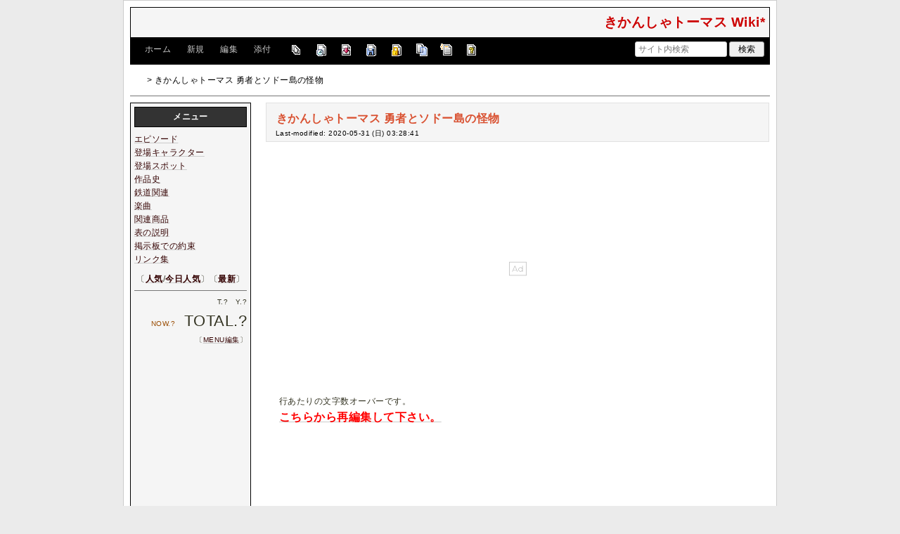

--- FILE ---
content_type: text/html; charset=utf-8
request_url: https://wikiwiki.jp/kei0420yuu2/%E3%81%8D%E3%81%8B%E3%82%93%E3%81%97%E3%82%83%E3%83%88%E3%83%BC%E3%83%9E%E3%82%B9%20%E5%8B%87%E8%80%85%E3%81%A8%E3%82%BD%E3%83%89%E3%83%BC%E5%B3%B6%E3%81%AE%E6%80%AA%E7%89%A9
body_size: 12597
content:
<!DOCTYPE html>
<html lang="ja">
<head prefix="og: https://ogp.me/ns# fb: https://ogp.me/ns/fb# article: https://ogp.me/ns/article#">
    <meta charset="utf-8">
    <meta name="viewport" content="width=980">

    <meta name="description" content="きかんしゃトーマス Wiki*">
        <meta property="og:url" content="https://wikiwiki.jp/kei0420yuu2/%E3%81%8D%E3%81%8B%E3%82%93%E3%81%97%E3%82%83%E3%83%88%E3%83%BC%E3%83%9E%E3%82%B9%20%E5%8B%87%E8%80%85%E3%81%A8%E3%82%BD%E3%83%89%E3%83%BC%E5%B3%B6%E3%81%AE%E6%80%AA%E7%89%A9" />
    <meta property="og:type" content="article" />
    <meta property="og:title" content="きかんしゃトーマス 勇者とソドー島の怪物 - きかんしゃトーマス Wiki*" />
    <meta property="og:description" content="きかんしゃトーマス Wiki*" />
    <meta property="og:site_name" content="きかんしゃトーマス Wiki*" />
    <meta property="og:image" content="https://cdn.wikiwiki.jp/to/w/common/image/wikiwiki_ogp.png?v=4" />
    <title>きかんしゃトーマス 勇者とソドー島の怪物 - きかんしゃトーマス Wiki*</title>

    <link rel="alternate" href="/kei0420yuu2/::cmd/mixirss" type="application/rss+xml" title="RSS" />
    <link rel="icon" href="https://cdn.wikiwiki.jp/to/w/common/user-favicon.ico?v=4"/>
    <link rel="stylesheet" href="https://cdn.wikiwiki.jp/to/w/common/assets/dist/wikiwiki-ad217af191780b21c7f8.min.css" type="text/css">
<link rel="stylesheet" href="https://cdn.wikiwiki.jp/to/w/common/assets/dist/skin-default-8896c2d3fdf78b1e81a0.min.css" type="text/css">
    
    <script type="text/javascript" src="https://cdn.wikiwiki.jp/to/w/common/assets/dist/ad-1bf004520fc167abbea6.min.js"></script>
    <!-- Google tag (gtag.js) -->
<script async src="https://www.googletagmanager.com/gtag/js?id=G-3Y8FN9EFS7"></script>
<script>
    window.dataLayer = window.dataLayer || [];
    function gtag(){dataLayer.push(arguments);}
    gtag('js', new Date());
    gtag('config', 'G-3Y8FN9EFS7', {
        'content_group': 'kei0420yuu2'
    });
    
</script>

<script>
    var wi_stay = (function () {
        var wi_data_raw = localStorage.getItem('browsingStatistics');
        var wi_data = wi_data_raw ? (JSON.parse(wi_data_raw) || {}) : {};
        var stay = Number(wi_data.stay);
        if (isNaN(stay)) {
            stay = 0;
        }
        return stay;
    })();
    var wi_data_raw = localStorage.getItem('usageStatistics');
    var wi_data =     wi_data_raw ? (JSON.parse(wi_data_raw) || {}) : {};
    var wi_edit =     String(wi_data.edit || 0);
    var wi_freeze =   String(wi_data.freeze || 0);
    var wi_comment =  String(wi_data.comment || 0);
    var wi_group = String(wi_data.group || "N");
    var wi_smsAuth = wi_data.smsAuth || false;
    var wi_hasPosted = wi_data.hasPosted || false;
    var wi_agreement = String(wi_data.agreementStatus || "false");
    if (document.referrer.length !== 0) {
        var wi_uri = new URL(document.referrer);
        var wi_referer = wi_uri.hostname;
    } else {
        var wi_referer = "unknown";
    }

    // Chromium系判定
    function isChromium() {
        var ua = navigator.userAgent;
        // Edge, Opera, Chrome, Chromium, Brave など
        return /\b(Chrome|Chromium|Edg|OPR|Brave)\b/.test(ua) && !/Silk|UCBrowser|SamsungBrowser|CriOS|FxiOS|OPiOS|EdgiOS/.test(ua);
    }

    var wi_ismobile;
    var wi_device;
    if (isChromium() && navigator.userAgentData) {
        wi_ismobile = navigator.userAgentData.mobile;
        if (wi_ismobile) {
            if (navigator.userAgentData.platform === "Android") {
                wi_device = "and";
            } else {
                wi_device = "ios";
            }
        } else {
            wi_device = "pc";
        }
    } else {
        wi_ismobile = !!navigator.userAgent.match(/iPhone|Android.+Mobile/);
        if (navigator.userAgent.match(/Android.+Mobile/)) {
            wi_device = "and";
        } else if (navigator.userAgent.match(/iPhone/)) {
            wi_device = "ios";
        } else {
            wi_device = "pc";
        }
    }

    var wi_isportrait = window.matchMedia("(orientation: portrait)").matches;
    var wi_isinbound = wi_referer.includes(window.location.hostname) ? false : true;
    var wi_random100 = Math.floor(Math.random() * (100 - 1) + 1);
    var wi_random110 = Math.floor(Math.random() * 10) + 1;
    var wi_isread_yet = true;
    var wi_location_hash = location.hash || false;
</script>

<script>
    window.wikiFq = createWikiFq();
</script>
<script>
    var wi_recref = recordReferrerDomain();
</script>

<script>
const visitData_20241117 = (() => {
const RESET_INTERVAL_MINUTES = 30;
const now = Date.now();
const resetIntervalMs = RESET_INTERVAL_MINUTES * 60 * 1000;
const storageKey = "internalVisitData";
let data = JSON.parse(localStorage.getItem(storageKey)) || { count: 0, lastVisit: now };
if (now - data.lastVisit > resetIntervalMs) data = { count: 0, lastVisit: now };
if (document.referrer && new URL(document.referrer).hostname === window.location.hostname) {
data = { count: data.count + 1, lastVisit: now };
localStorage.setItem(storageKey, JSON.stringify(data));
}
return data;
})();

const int_conditions = [
wi_ismobile,
wi_group === 'N',
wi_agreement === 'false',
!wi_isinbound,
visitData_20241117.count === 1,
];

const int_conditions_pc = [
    !wi_ismobile,
    wi_group === 'N',
    wi_agreement === 'false',
    !wi_isinbound,
    visitData_20241117.count === 1,
];
</script>
<script>
(function(){
  const FLAG="fluxinst_pc";
  const url=new URL(location.href);

  if(url.searchParams.get(FLAG)==="1"){
    url.searchParams.delete(FLAG);
    history.replaceState(null,"",url.toString());
    return;
  }

  if(
    Array.isArray(int_conditions_pc) &&
    int_conditions_pc.every(Boolean)
  ){
    url.searchParams.set(FLAG,"1");
    location.href=url.toString();
  }
})();
</script>


<script>
(function(){
  const FLAG="fluxinst_sp";
  const url=new URL(location.href);

  if(url.searchParams.get(FLAG)==="1"){
    url.searchParams.delete(FLAG);
    history.replaceState(null,"",url.toString());
    return;
  }

  if(
    Array.isArray(int_conditions) &&
    int_conditions.every(Boolean) &&
    (wi_device==="ios" || wi_device==="and")
  ){
    url.searchParams.set(FLAG,"1");
    location.href=url.toString();
  }
})();
</script>

<!-- Google Tag Manager -->
<script>(function(w,d,s,l,i){w[l]=w[l]||[];w[l].push({'gtm.start':
new Date().getTime(),event:'gtm.js'});var f=d.getElementsByTagName(s)[0],
j=d.createElement(s),dl=l!='dataLayer'?'&l='+l:'';j.async=true;j.src=
'https://www.googletagmanager.com/gtm.js?id='+i+dl;f.parentNode.insertBefore(j,f);
})(window,document,'script','dataLayer','GTM-KQ52VZ3');</script>
<!-- End Google Tag Manager -->


<script async="async" src="https://flux-cdn.com/client/ukiuki/flux_wikiwiki_AS_TM_AT.min.js"></script>
<script type="text/javascript">
    var pbjs = pbjs || {};
    pbjs.que = pbjs.que || [];
</script>
<script async src="https://securepubads.g.doubleclick.net/tag/js/gpt.js"></script>
<script>
var googletag = googletag || {};
googletag.cmd = googletag.cmd || [];

var wi_adslot_rectangle = [[300,250],[1,1]];
var wi_adslot = [[300,250],[1,1]];
if (document.documentElement.clientWidth > 406) {
  wi_adslot_rectangle = [[300,250],[336,280],[1,1]];
  wi_adslot = [[468,60],[300,250],[1,1]];
}

window.defineSlotFlux = [];
    if (wi_isinbound && wi_ismobile && wi_group == "N" && wi_agreement === "false") {
      defineSlotFlux.push({"slotID": "div-gpt-ad-1563430750445-0", "sizes": [[300,250]], "slotName":"WIKIWIKI_SP_INBOUND"});
    } else if (wi_isinbound && wi_group == "N" && wi_agreement === "false") {
      defineSlotFlux.push({"slotID": "div-gpt-ad-1567409776345-0", "sizes": [[300,250]], "slotName":"WIKIWIKI_PC_INBOUND"});
      defineSlotFlux.push({"slotID": "div-gpt-ad-1658802281376-0", "sizes": [[300,250]], "slotName":"WIKIWIKI_PC_INBOUND_RIGHT"});
    }
  if (wi_ismobile && !wi_isinbound) {
    defineSlotFlux.push({"slotID": "div-gpt-ad-1567408559923-0", "sizes": [[300,250]], "slotName":"WIKIWIKI_SP_SECOND"});
  } else if (!wi_ismobile && (!wi_isinbound || (wi_isinbound && wi_group !== "N"))) {
    defineSlotFlux.push({"slotID": "div-gpt-ad-1567408559923-0", "sizes": [[300,250]], "slotName":"WIKIWIKI_PC_BOTTOM_LEFT"});
    defineSlotFlux.push({"slotID": "div-gpt-ad-1658912377789-0", "sizes": [[300,250]], "slotName":"WIKIWIKI_PC_BOTTOM_RIGHT"});
  }
if (wi_ismobile && wi_isportrait) {
  defineSlotFlux.push({"slotID": "div-gpt-ad-1563441919648-0", "sizes": [[320, 100], [320, 50]], "slotName":"WIKIWIKI_SP_OVERLAY"});
}
</script>
<script type="text/javascript">
if (defineSlotFlux.length) {
    var readyBids = {
        prebid: false,
        amazon: false,
        google: false
    };
    var failSafeTimeout = 3e3;
    // when both APS and Prebid have returned, initiate ad request
    var launchAdServer = function () {
        if (!readyBids.amazon || !readyBids.prebid) {
            return;
        }
        requestAdServer();
    };
    var requestAdServer = function () {
        if (!readyBids.google) {
            readyBids.google = true;
            googletag.cmd.push(function () {
                pbjs.que.push(function () {
                    pbjs.setTargetingForGPTAsync();
                });
                apstag.setDisplayBids();
                googletag.pubads().refresh();
            });
        }
    };
}
</script>
<script>
googletag.cmd.push(function() {
    if (wi_isinbound && wi_ismobile && wi_group == "N" && wi_agreement === "false") {
      googletag.defineSlot('/19033742/WIKIWIKI_SP_INBOUND',[[300,250]],
        'div-gpt-ad-1563430750445-0').setCollapseEmptyDiv(true).addService(googletag.pubads());
    } else if (wi_isinbound && wi_group == "N" && wi_agreement === "false") {
      googletag.defineSlot('/19033742/WIKIWIKI_PC_INBOUND',[[336,280],[300,250]],
        'div-gpt-ad-1567409776345-0').setCollapseEmptyDiv(true).addService(googletag.pubads());
      googletag.defineSlot('/19033742/WIKIWIKI_PC_INBOUND_RIGHT',[[336,280],[300,250]],
        'div-gpt-ad-1658802281376-0').setCollapseEmptyDiv(true).addService(googletag.pubads());
    }
    if (wi_ismobile && !wi_isinbound) {
        googletag.defineSlot('/19033742/WIKIWIKI_SP_SECOND',[[300,250]],
        'div-gpt-ad-1567408559923-0').addService(googletag.pubads());
    } else if (!wi_ismobile && (!wi_isinbound || (wi_isinbound && wi_group !== "N"))) {
        googletag.defineSlot('/19033742/WIKIWIKI_PC_BOTTOM_LEFT',[[336,280],[300,250]],
        'div-gpt-ad-1567408559923-0').addService(googletag.pubads());
        googletag.defineSlot('/19033742/WIKIWIKI_PC_BOTTOM_RIGHT',[[336,280],[300,250]],
        'div-gpt-ad-1658912377789-0').addService(googletag.pubads());
    }
    if (wi_ismobile && wi_isportrait) {
        googletag.defineSlot('/19033742/WIKIWIKI_SP_OVERLAY',[[320,100],[320,50],[1,1]],'div-gpt-ad-1563441919648-0').addService(googletag.pubads());
    }
    googletag.pubads().setTargeting("gpolicy","sunny");
    googletag.pubads().setTargeting("site","kei0420yuu2");
    googletag.pubads().collapseEmptyDivs();
    googletag.pubads().enableSingleRequest();
    // ナビゲーションの矢印がオーバーレイ広告にかぶらないように、
    // オーバーレイ広告の render が終わったら高さが取得できるようイベントを発行してあげる
    googletag.pubads().addEventListener('slotRenderEnded', function(event) {
        var slot = event.slot;
        if (document.getElementById(slot.getSlotElementId()) != null){
            var slotElm = document.getElementById(slot.getSlotElementId());
            if (slotElm && slotElm.className === 'overlay-ad-wrapper') {
                var overlayRenderedEvent = document.createEvent('Event');
                overlayRenderedEvent.initEvent('overlay-ad-rendered', true, true);
                slotElm.dispatchEvent(overlayRenderedEvent);
            }
        }
    });
    if (defineSlotFlux.length) {googletag.pubads().disableInitialLoad();};
    googletag.enableServices();
    if (defineSlotFlux.length) {
        pbjs.que.push(function () {
            pbFlux.prebidBidder();
        });
    }
});
</script>
<script type='text/javascript'>
if (defineSlotFlux.length) {
    !function(a9,a,p,s,t,A,g){if(a[a9])return;function q(c,r){a[a9]._Q.push([c,r])}a[a9]={init:function(){q("i",arguments)},fetchBids:function(){q("f",arguments)},setDisplayBids:function(){},targetingKeys:function(){return[]},_Q:[]};A=p.createElement(s);A.async=!0;A.src=t;g=p.getElementsByTagName(s)[0];g.parentNode.insertBefore(A,g)}("apstag",window,document,"script","//c.amazon-adsystem.com/aax2/apstag.js");
    apstag.init({
        pubID: '138f2e02-8341-4255-b4f3-872c3ced0f91',
        adServer: 'googletag',
        bidTimeout: 2e3
    });
    apstag.fetchBids({
        slots: defineSlotFlux
    }, function(bids) {
        googletag.cmd.push(function(){
            readyBids.amazon = true;
            launchAdServer();
        });
    });
}
</script>

<script type="text/javascript">
if (defineSlotFlux.length) {
    // set failsafe timeout
    setTimeout(function () {
        requestAdServer();
    }, failSafeTimeout);
}
</script>

<script>
googletag.cmd.push(function() {
  googletag.pubads()
    .setTargeting("wi_agreement",     String(wi_data.agreementStatus || "false"))
    .setTargeting("wi_group",     String(wi_data.group || "N"))
    .setTargeting("wi_comment",   wi_comment.length.toString())
    .setTargeting("wi_edit",      wi_edit.length.toString())
    .setTargeting("wi_freeze",    wi_freeze.length.toString())
    .setTargeting("wi_smsAuth",   String(wi_data.smsAuth || false))
    .setTargeting("wi_hasPosted", String(wi_data.hasPosted || false))
    .setTargeting("wi_referer",   String(wi_referer || "unknown"))
    .setTargeting("wi_random110", String(wi_random110 || "0"));
});
</script>

<style>
.pc-caption-ad-default {
    margin-top:20px;
    display:flex;
    justify-content:flex-start;
    gap: 10px 5px;
    min-height:280px;
    position: sticky;
    z-index: 3;
    top: 45px;
}

.pc-caption-ad-center{
    margin-top:20px;
    display:flex;
    justify-content:center;
    gap: 10px 5px;
    min-height:280px;
    position: sticky;
    z-index: 3;
    top: 45px;
}
.pc-caption-ad-mobile{
    margin-top:20px;
    margin-bottom:20px;
    display:flex;
    justify-content:center;
    min-height:331px;
    position: sticky;
    z-index: 3;
    top: 45px;
}
.pc-caption-ad-mobile-300x600{
    margin-top:20px;
    margin-bottom:20px;
    display:flex;
    justify-content:center;
    min-height:331px;
}
.default-advertisement {
    background-color: transparent;
    background-image: url("data:image/svg+xml;charset=UTF-8,%3Csvg xmlns='http://www.w3.org/2000/svg' viewBox='0 0 576 512'%3E%3C!--!Font Awesome Pro 6.6.0 by @fontawesome - https://fontawesome.com License - https://fontawesome.com/license (Commercial License) Copyright 2024 Fonticons, Inc.--%3E%3Cpath d='M16 48l0 416 544 0 0-416L16 48zM0 32l16 0 544 0 16 0 0 16 0 416 0 16-16 0L16 480 0 480l0-16L0 48 0 32zM320 280a56 56 0 1 0 112 0 56 56 0 1 0 -112 0zm56-72c22.6 0 42.8 10.4 56 26.7l0-66.7 0-8 16 0 0 8 0 112 0 64 0 8-16 0 0-8 0-18.7c-13.2 16.3-33.4 26.7-56 26.7c-39.8 0-72-32.2-72-72s32.2-72 72-72zM183.1 160l5.2 0 7.3 0 5.2 0 2.1 4.8L284.2 352l-17.4 0-20.8-48-107.8 0-20.8 48-17.4 0L181 164.8l2.1-4.8zM145 288l94 0L192 179.7 145 288z' fill='%23BBB'/%3E%3C/svg%3E");
    background-repeat: no-repeat;
    background-position: center;
    background-size: 25px 25px;
}

@media (max-width: 500px) {
  .caption-flybox:has(iframe[id^="google_ads_iframe_"]) {
    position: relative;
    min-height: 450px;
  }
}
</style>


<script>
googletag.cmd.push(function() {
    const pcCaptionPaths = [
        '/19033742/WIKIWIKI_PC_CAPTION',
        '/19033742/WIKIWIKI_PC_CAPTION_SIDE_BY',
        '/19033742/WIKIWIKI_PC_CAPTION_20TH',
        '/19033742/WIKIWIKI_CAPTION_B'
    ];

    const spCaptionPaths = [
        '/19033742/WIKIWIKI_SP_CAPTION',
        '/19033742/WIKIWIKI_SP_CAPTION_300x600'
    ];

    googletag.pubads().addEventListener('slotRenderEnded', function(event) {
        const slotElement = document.getElementById(event.slot.getSlotElementId());
        const parent = slotElement?.parentNode;

        if (parent && !event.isEmpty) {
            if (pcCaptionPaths.includes(event.slot.getAdUnitPath())) {
                parent.classList.add(parent.clientWidth < 769 ? "pc-caption-ad-center" : "pc-caption-ad-default");
            } else if (spCaptionPaths.includes(event.slot.getAdUnitPath())) {
                if (event.slot.getAdUnitPath() === '/19033742/WIKIWIKI_SP_CAPTION_300x600') {
                    parent.classList.add("pc-caption-ad-mobile-300x600");
                } else {
                    parent.classList.add("pc-caption-ad-mobile");
                }
            } else if (event.slot.getAdUnitPath() === '/19033742/WIKIWIKI_SP_OVERLAY') {
                document.querySelector('#pc-overlay-ad-close-button svg').style.fill =
                `rgba(${getComputedStyle(document.body).backgroundColor.match(/\d+/g).map(c => 255 - c).join(",")}, 0.5)`;
                document.getElementById('pc-overlay-ad-parent-container').style.visibility = 'visible';
                document.getElementById('pc-overlay-ad-close-button').style.visibility = 'visible';
                document.getElementById('pc-overlay-ad-close-button').classList.add('hidden-switch-class');
            }
        }
    });

    googletag.pubads().addEventListener('slotOnload', function(event) {
        const slotElement = document.getElementById(event.slot.getSlotElementId());
        slotElement?.parentNode?.classList.remove("default-advertisement");
    });
});
</script>

<link rel="preload" as="script" href="https://pdn.adingo.jp/p.js">
<link rel="preconnect" href="https://sh.adingo.jp" crossorigin="use-credentials">
    <link rel="canonical" href="https://wikiwiki.jp/kei0420yuu2/%E3%81%8D%E3%81%8B%E3%82%93%E3%81%97%E3%82%83%E3%83%88%E3%83%BC%E3%83%9E%E3%82%B9%20%E5%8B%87%E8%80%85%E3%81%A8%E3%82%BD%E3%83%89%E3%83%BC%E5%B3%B6%E3%81%AE%E6%80%AA%E7%89%A9">
    <style>
@media screen and (min-width: 820px) {
  .container-wrapper {
    min-width: 930px;
    max-width: 930px;
  }
}
</style>
<style>
  body {
      font-family: Verdana, Arial, "Hiragino Kaku Gothic ProN", "Hiragino Sans", Meiryo, sans-serif;
      font-size: 12px;
  }
</style>
<style>
  @media screen and (max-width: 819px), print and (max-width: 180mm) {
    body {
        font-size: 13px;
    }
  }
</style>
        <script>
        window.globalParamsContainer = {"smsAuthParams":{"actionTrollingDefenceCheck":"\/kei0420yuu2\/::cmd\/trolling_defence_pass","actionSubmitNumber":"\/p\/sms-auth\/code\/request","actionSubmitCode":"\/p\/sms-auth\/code\/activate","cookieName":"authkey"},"editAssistantImgSrc":{"face_smile":"https:\/\/cdn.wikiwiki.jp\/to\/w\/common\/image\/face\/smile.png?v=4","face_bigsmile":"https:\/\/cdn.wikiwiki.jp\/to\/w\/common\/image\/face\/bigsmile.png?v=4","face_huh":"https:\/\/cdn.wikiwiki.jp\/to\/w\/common\/image\/face\/huh.png?v=4","face_oh":"https:\/\/cdn.wikiwiki.jp\/to\/w\/common\/image\/face\/oh.png?v=4","face_wink":"https:\/\/cdn.wikiwiki.jp\/to\/w\/common\/image\/face\/wink.png?v=4","face_sad":"https:\/\/cdn.wikiwiki.jp\/to\/w\/common\/image\/face\/sad.png?v=4","face_worried":"https:\/\/cdn.wikiwiki.jp\/to\/w\/common\/image\/face\/worried.png?v=4","face_tear":"https:\/\/cdn.wikiwiki.jp\/to\/w\/common\/image\/face\/tear.png?v=4","face_tere":"https:\/\/cdn.wikiwiki.jp\/to\/w\/common\/image\/face\/tere.png?v=4","face_shock":"https:\/\/cdn.wikiwiki.jp\/to\/w\/common\/image\/face\/shock.png?v=4","face_heart":"https:\/\/cdn.wikiwiki.jp\/to\/w\/common\/image\/face\/heart.png?v=4","face_star":"https:\/\/cdn.wikiwiki.jp\/to\/w\/common\/image\/face\/star.gif?v=4","face_hatena":"https:\/\/cdn.wikiwiki.jp\/to\/w\/common\/image\/face\/hatena.gif?v=4","face_tip":"https:\/\/cdn.wikiwiki.jp\/to\/w\/common\/image\/face\/tip.gif?v=4"},"experimentalFeature":false};
    </script>
</head>
<body class="">
<!-- Google Tag Manager (noscript) -->
<noscript><iframe src="https://www.googletagmanager.com/ns.html?id=GTM-KQ52VZ3"
height="0" width="0" style="display:none;visibility:hidden"></iframe></noscript>
<!-- End Google Tag Manager (noscript) --><noscript>
    <div class="noscript-alert">
        <i class="fa fa-exclamation-triangle"></i>
        ブラウザの JavaScript がオフ（ブロックまたは許可しない）に設定されているため、このページは正常に機能しません。
    </div>
</noscript>
<div class="container-wrapper">

    <div class="container clearfix">
                    <div id="header" class="default-header">
                <a href="/kei0420yuu2/" title="きかんしゃトーマス Wiki*">
                    <span class="title2">きかんしゃトーマス Wiki*</span>
                </a>
            </div>
                <div class="toolbox-container system-ui clearfix" id="naviframe">
            <div class="toolbox toolbox-desktop navibar-container">
                <div id="navigator">[ <a href="/kei0420yuu2/">ホーム</a> | <a href="/kei0420yuu2/::cmd/newpage?refer=%E3%81%8D%E3%81%8B%E3%82%93%E3%81%97%E3%82%83%E3%83%88%E3%83%BC%E3%83%9E%E3%82%B9+%E5%8B%87%E8%80%85%E3%81%A8%E3%82%BD%E3%83%89%E3%83%BC%E5%B3%B6%E3%81%AE%E6%80%AA%E7%89%A9" rel="nofollow">新規</a> | <a href="/kei0420yuu2/::cmd/edit?page=%E3%81%8D%E3%81%8B%E3%82%93%E3%81%97%E3%82%83%E3%83%88%E3%83%BC%E3%83%9E%E3%82%B9+%E5%8B%87%E8%80%85%E3%81%A8%E3%82%BD%E3%83%89%E3%83%BC%E5%B3%B6%E3%81%AE%E6%80%AA%E7%89%A9" rel="nofollow">編集</a> | <a href="/kei0420yuu2/::cmd/attach?page=%E3%81%8D%E3%81%8B%E3%82%93%E3%81%97%E3%82%83%E3%83%88%E3%83%BC%E3%83%9E%E3%82%B9+%E5%8B%87%E8%80%85%E3%81%A8%E3%82%BD%E3%83%89%E3%83%BC%E5%B3%B6%E3%81%AE%E6%80%AA%E7%89%A9" rel="nofollow">添付</a> ]</div>            </div>
            <div class="toolbox toolbox-desktop toolbar-container">
                <div class="toolbar"><a href="/kei0420yuu2/::cmd/list" title="一覧" rel="nofollow"><span class="system-icon toolbar list"></span></a>
<a href="/kei0420yuu2/RecentChanges" title="最終更新" rel="nofollow"><span class="system-icon toolbar recent"></span></a>
<a href="/kei0420yuu2/::cmd/diff?page=%E3%81%8D%E3%81%8B%E3%82%93%E3%81%97%E3%82%83%E3%83%88%E3%83%BC%E3%83%9E%E3%82%B9+%E5%8B%87%E8%80%85%E3%81%A8%E3%82%BD%E3%83%89%E3%83%BC%E5%B3%B6%E3%81%AE%E6%80%AA%E7%89%A9" title="差分" rel="nofollow"><span class="system-icon toolbar diff"></span></a>
<a href="/kei0420yuu2/::cmd/backup?page=%E3%81%8D%E3%81%8B%E3%82%93%E3%81%97%E3%82%83%E3%83%88%E3%83%BC%E3%83%9E%E3%82%B9+%E5%8B%87%E8%80%85%E3%81%A8%E3%82%BD%E3%83%89%E3%83%BC%E5%B3%B6%E3%81%AE%E6%80%AA%E7%89%A9" title="バックアップ" rel="nofollow"><span class="system-icon toolbar backup"></span></a>
<a href="/kei0420yuu2/::cmd/freeze?page=%E3%81%8D%E3%81%8B%E3%82%93%E3%81%97%E3%82%83%E3%83%88%E3%83%BC%E3%83%9E%E3%82%B9+%E5%8B%87%E8%80%85%E3%81%A8%E3%82%BD%E3%83%89%E3%83%BC%E5%B3%B6%E3%81%AE%E6%80%AA%E7%89%A9" title="凍結" rel="nofollow"><span class="system-icon toolbar freeze"></span></a>
<a href="/kei0420yuu2/::cmd/template?refer=%E3%81%8D%E3%81%8B%E3%82%93%E3%81%97%E3%82%83%E3%83%88%E3%83%BC%E3%83%9E%E3%82%B9+%E5%8B%87%E8%80%85%E3%81%A8%E3%82%BD%E3%83%89%E3%83%BC%E5%B3%B6%E3%81%AE%E6%80%AA%E7%89%A9" title="複製" rel="nofollow"><span class="system-icon toolbar copy"></span></a>
<a href="/kei0420yuu2/::cmd/rename?refer=%E3%81%8D%E3%81%8B%E3%82%93%E3%81%97%E3%82%83%E3%83%88%E3%83%BC%E3%83%9E%E3%82%B9+%E5%8B%87%E8%80%85%E3%81%A8%E3%82%BD%E3%83%89%E3%83%BC%E5%B3%B6%E3%81%AE%E6%80%AA%E7%89%A9" title="名前変更" rel="nofollow"><span class="system-icon toolbar rename"></span></a>
<a href="/kei0420yuu2/::cmd/help" title="ヘルプ" rel="nofollow"><span class="system-icon toolbar help"></span></a></div>            </div>
            <div class="toolbox toolbox-mobile toolbar-container">
                <div class="toolbar"><a href="/kei0420yuu2/" title="ホーム"><span class="system-icon toolbar top"></span></a>
<a href="/kei0420yuu2/RecentChanges" title="最終更新" rel="nofollow"><span class="system-icon toolbar recent"></span></a>
<a id="menu-in-nav" href="#menubar" class="menu-in-nav">Menu<i class="fas fa-arrow-alt-down"></i></a></div>            </div>
            <div class="toolbox toolbox-searchbar">
                <form action="/kei0420yuu2/::cmd/search" method="get">
                    <input type="search"  name="word" value="" size="16" placeholder="サイト内検索">
                    <input type="hidden" name="type" value="AND">
                    <input type="submit" value="検索">
                </form>
            </div>
        </div>
            <div id="responsive-navigation"></div>
    <div style="display: none;">
        <div id="edit-menu" class="system-ui">
            <div id="edit-menu-items">
                <ul><li><a href="/kei0420yuu2/::cmd/newpage?refer=%E3%81%8D%E3%81%8B%E3%82%93%E3%81%97%E3%82%83%E3%83%88%E3%83%BC%E3%83%9E%E3%82%B9+%E5%8B%87%E8%80%85%E3%81%A8%E3%82%BD%E3%83%89%E3%83%BC%E5%B3%B6%E3%81%AE%E6%80%AA%E7%89%A9" rel="nofollow"><span class='system-icon toolbar new'></span> 新規</a></li><li><a href="/kei0420yuu2/::cmd/edit?page=%E3%81%8D%E3%81%8B%E3%82%93%E3%81%97%E3%82%83%E3%83%88%E3%83%BC%E3%83%9E%E3%82%B9+%E5%8B%87%E8%80%85%E3%81%A8%E3%82%BD%E3%83%89%E3%83%BC%E5%B3%B6%E3%81%AE%E6%80%AA%E7%89%A9" rel="nofollow"><span class='system-icon toolbar edit'></span> 編集</a></li><li><a href="/kei0420yuu2/::cmd/attach?page=%E3%81%8D%E3%81%8B%E3%82%93%E3%81%97%E3%82%83%E3%83%88%E3%83%BC%E3%83%9E%E3%82%B9+%E5%8B%87%E8%80%85%E3%81%A8%E3%82%BD%E3%83%89%E3%83%BC%E5%B3%B6%E3%81%AE%E6%80%AA%E7%89%A9" rel="nofollow"><span class='system-icon toolbar upload'></span> 添付</a></li></ul>
<ul><li><a href="/kei0420yuu2/::cmd/list" rel="nofollow"><span class='system-icon toolbar list'></span> 一覧</a></li><li><a href="/kei0420yuu2/RecentChanges" rel="nofollow"><span class='system-icon toolbar recent'></span> 最終更新</a></li><li><a href="/kei0420yuu2/::cmd/diff?page=%E3%81%8D%E3%81%8B%E3%82%93%E3%81%97%E3%82%83%E3%83%88%E3%83%BC%E3%83%9E%E3%82%B9+%E5%8B%87%E8%80%85%E3%81%A8%E3%82%BD%E3%83%89%E3%83%BC%E5%B3%B6%E3%81%AE%E6%80%AA%E7%89%A9" rel="nofollow"><span class='system-icon toolbar diff'></span> 差分</a></li><li><a href="/kei0420yuu2/::cmd/backup?page=%E3%81%8D%E3%81%8B%E3%82%93%E3%81%97%E3%82%83%E3%83%88%E3%83%BC%E3%83%9E%E3%82%B9+%E5%8B%87%E8%80%85%E3%81%A8%E3%82%BD%E3%83%89%E3%83%BC%E5%B3%B6%E3%81%AE%E6%80%AA%E7%89%A9" rel="nofollow"><span class='system-icon toolbar backup'></span> バックアップ</a></li></ul>
<ul><li><a href="/kei0420yuu2/::cmd/freeze?page=%E3%81%8D%E3%81%8B%E3%82%93%E3%81%97%E3%82%83%E3%83%88%E3%83%BC%E3%83%9E%E3%82%B9+%E5%8B%87%E8%80%85%E3%81%A8%E3%82%BD%E3%83%89%E3%83%BC%E5%B3%B6%E3%81%AE%E6%80%AA%E7%89%A9" rel="nofollow"><span class='system-icon toolbar freeze'></span> 凍結</a></li><li><a href="/kei0420yuu2/::cmd/template?refer=%E3%81%8D%E3%81%8B%E3%82%93%E3%81%97%E3%82%83%E3%83%88%E3%83%BC%E3%83%9E%E3%82%B9+%E5%8B%87%E8%80%85%E3%81%A8%E3%82%BD%E3%83%89%E3%83%BC%E5%B3%B6%E3%81%AE%E6%80%AA%E7%89%A9" rel="nofollow"><span class='system-icon toolbar copy'></span> 複製</a></li><li><a href="/kei0420yuu2/::cmd/rename?refer=%E3%81%8D%E3%81%8B%E3%82%93%E3%81%97%E3%82%83%E3%83%88%E3%83%BC%E3%83%9E%E3%82%B9+%E5%8B%87%E8%80%85%E3%81%A8%E3%82%BD%E3%83%89%E3%83%BC%E5%B3%B6%E3%81%AE%E6%80%AA%E7%89%A9" rel="nofollow"><span class='system-icon toolbar rename'></span> 名前変更</a></li></ul>
<ul><li><a href="/kei0420yuu2/::cmd/help" rel="nofollow"><span class='system-icon toolbar help'></span> ヘルプ</a></li></ul>

            </div>
        </div>
    </div>    </div>

    <div class="container">
        <div class="clearfix">
            <div id="breadcrumbs" class="system-ui">
                <div id="topicpath"><a href="/kei0420yuu2/" title="FrontPage"><i class="fa fa-home" style="margin-left: 6px; display: inline-block; min-width: 1.2em;"></i></a> &gt; きかんしゃトーマス 勇者とソドー島の怪物</div>            </div>
            <div id="system-icon-container" class="system-ui">
                                <span id="share-button-root"></span>                <span id="admin-contact-root" class="single-system-icon"></span>
                <div id="load-panel-root"></div>
                <span id="admin-login" class="single-system-icon">
                    
<a class="admin-login-status" href="/kei0420yuu2/::cmd/admin_login?return_to=%2Fkei0420yuu2%2F%E3%81%8D%E3%81%8B%E3%82%93%E3%81%97%E3%82%83%E3%83%88%E3%83%BC%E3%83%9E%E3%82%B9+%E5%8B%87%E8%80%85%E3%81%A8%E3%82%BD%E3%83%89%E3%83%BC%E5%B3%B6%E3%81%AE%E6%80%AA%E7%89%A9" title="未ログイン">
    <i class="fa-solid fa-cog"></i>
</a>
                </span>
            </div>
        </div>
        <hr />
    </div>

    <div id="contents" class="columns-container three-columns-container container clearfix has-left-column">

        <div class="column-center clearfix">
            <div id="body">
                                                <div id="title">
                                            <h1 class="title">きかんしゃトーマス 勇者とソドー島の怪物</h1>
                                                                <div id="lastmodified">
                            Last-modified: 2020-05-31 (日) 03:28:41                                                    </div>
                                    </div>

                
<div id="inbound-ad-container">
  <!-- /19033742/WIKIWIKI_PC_INBOUND -->
  <div id='div-gpt-ad-1567409776345-0'></div>
  <!-- /19033742/WIKIWIKI_PC_INBOUND_RIGHT -->
  <div id='div-gpt-ad-1658802281376-0'></div>
  <!-- /19033742/WIKIWIKI_SP_INBOUND -->
  <div id='div-gpt-ad-1563430750445-0' class="hidden-switch-class"></div>
</div>

<style>
.pc-inbound-ad-default {
    margin-top:40px;
    margin-bottom:40px;
    display:flex;
    justify-content:flex-start;
    gap: 10px 5px;
    min-height:280px;
}
.pc-inbound-ad-center{
    margin-top:40px;
    margin-bottom:40px;
    display:flex;
    justify-content:center;
    gap: 10px 5px;
    min-height:280px;
    position: relative;
}
.pc-inbound-ad-mobile{
    margin-top:20px;
    margin-bottom:20px;
    display:flex;
    justify-content:center;
    min-height:280px;
}
.pc-inbound-ad-close-button {
    position: absolute;
    top: -25px;
    left: 50%;
    transform: translateX(-50%);
    width: 20px;
    height: 20px;
    background: url('data:image/svg+xml,%3Csvg xmlns="http://www.w3.org/2000/svg" viewBox="0 0 384 512"%3E%3C!--! Font Awesome Pro 6.6.0 by @fontawesome - https://fontawesome.com License - https://fontawesome.com/license (Commercial License) Copyright 2024 Fonticons, Inc. --%3E%3Cpath class="fa-secondary" opacity=".4" d="M281.4 390.6L304 413.3 349.3 368l-22.6-22.6L237.3 256l89.4-89.4L349.3 144 304 98.7l-22.6 22.6L192 210.7l-89.4-89.4L80 98.7 34.7 144l22.6 22.6L146.7 256 57.4 345.4 34.7 368 80 413.3l22.6-22.6L192 301.3l89.4 89.4z" fill="%23888"/%3E%3C/svg%3E') no-repeat center;
    background-size: contain;
    cursor: pointer;
}
</style>

<script>
(function () {
    const co = document.getElementById('inbound-ad-container');
    const inboundPaths = [
        '/19033742/WIKIWIKI_PC_INBOUND',
        '/19033742/WIKIWIKI_PC_INBOUND_RIGHT'
    ];

    if (wi_isinbound && wi_group === "N" && wi_agreement === "false") {
        if (wi_ismobile) {
            co.classList.add("pc-inbound-ad-mobile","default-advertisement");
        } else {
            const width = co.clientWidth;
            const adClass = width < 683 || (width >= 683 && width < 900) ? ["pc-inbound-ad-center","default-advertisement"] : ["pc-inbound-ad-default"];
            co.classList.add(...adClass);

            if (adClass.includes("pc-inbound-ad-center")) {
                googletag.cmd.push(function() {
                    googletag.pubads().addEventListener('slotOnload', function(event) {
                        if (inboundPaths.includes(event.slot.getAdUnitPath())) {
                            let closeButton = co.querySelector(".pc-inbound-ad-close-button");
                            if (!closeButton) {
                                closeButton = document.createElement("div");
                                closeButton.classList.add("pc-inbound-ad-close-button");
                                closeButton.onclick = () => co.style.display = "none";
                                co.appendChild(closeButton);
                            }
                        }
                    });
                });
            }
        }
    }
})();
</script>

                <div class="search-words small" style="display: none;">
    <div class="small">これらのキーワードがハイライトされています：<ul class="search-words-words"></ul></div>
    <hr class="full_hr">
</div>
                <div id="content">
                                        <p>行あたりの文字数オーバーです。<br class="spacer"><a class="anchor_super" href="/kei0420yuu2/::cmd/edit?page=%E3%81%8D%E3%81%8B%E3%82%93%E3%81%97%E3%82%83%E3%83%88%E3%83%BC%E3%83%9E%E3%82%B9+%E5%8B%87%E8%80%85%E3%81%A8%E3%82%BD%E3%83%89%E3%83%BC%E5%B3%B6%E3%81%AE%E6%80%AA%E7%89%A9" rel='nofollow'><strong><span style="font-size:16px"><span class="wikicolor" style="color:Red">こちらから再編集して下さい。</span></span></strong></a></p>
                </div>
                <div id="main-contents-bottom">
                    <div class="caption-flybox" >
<div id="pc-bottom-parent-ad-container" style="min-height:250px;">
<div id="pc-bottom-left-ad-container">
    <!-- /19033742/WIKIWIKI_PC_BOTTOM_LEFT or /19033742/WIKIWIKI_SP_SECOND -->
    <div id='div-gpt-ad-1567408559923-0' class="hidden-switch-class"></div>
</div>
<div id="pc-bottom-right-ad-container">
    <!-- /19033742/WIKIWIKI_PC_BOTTOM_RIGHT -->
    <div id='div-gpt-ad-1658912377789-0'></div>
</div>
</div>
</div>

<style>
.pc-bottom-ad-default {
    margin-top:120px;
    margin-bottom:20px;
    display:flex;
    justify-content:flex-start;
    gap: 10px 5px;
}
.pc-bottom-ad-center{
    margin-top:120px;
    margin-bottom:20px;
    display:flex;
    justify-content:center;
    flex-wrap:wrap;
    gap: 10px 5px;
}
.pc-bottom-ad-mobile{
    margin-top:20px;
    margin-bottom:20px;
    display:flex;
    align-items: center;
    flex-direction:column;
    position:sticky;
    z-index: 3;
    top:45px;
}
</style>

<script>
(function() {
    var body = document.getElementById('body');
    var co = document.getElementById("pc-bottom-parent-ad-container");
    var fh = 50;
    if (!wi_ismobile && body.clientHeight < 620) {
        co.style.marginTop = '200px';
    }
    if (wi_ismobile && body.clientWidth < 400){
        co.classList.add("pc-bottom-ad-mobile");
    } else if (co.clientWidth < 769) {
        co.classList.add("pc-bottom-ad-center");
    } else {
        co.classList.add("pc-bottom-ad-default");
    }
}());
</script>

<style>
@media (max-width: 430px) {
    body {
        margin-bottom: 100px !important;
    }
}

@keyframes fadeInOverlay {
  0% {
    opacity: 0;
  }
  100% {
    opacity: 1;
  }
}

#pc-overlay-ad-parent-container {
  position: fixed;
  bottom: 0;
  left: 0;
  right: 0;
  width: 100%;
  z-index: 99998;
  background: rgba(0, 0, 0, .5);
  opacity: 0;
  animation: fadeInOverlay 1s ease-in-out 0.5s forwards;
}

.overlay-ad-container {
  display: flex;
  justify-content: center;
}

#pc-overlay-ad-close-button {
    position: absolute;
    top: -21px;
    right: 10px;
    width: 21px;
    height: 21px;
    background: none;
    border: none;
    padding: 0;
    cursor: pointer;
    display: flex;
    align-items: center;
    justify-content: center;
    visibility:hidden;
}

#pc-overlay-ad-close-button svg {
    width: 100%;
    height: 100%;
    fill: rgba(0, 0, 0, .5);
}
</style>

<div id="pc-overlay-ad-parent-container" class="hidden-switch-class" style="overflow-anchor: none;">
    <button id="pc-overlay-ad-close-button" onclick="document.getElementById(
        'pc-overlay-ad-parent-container').style.visibility = 'hidden';
            document.getElementById('pc-overlay-ad-close-button').style.visibility = 'hidden'">
        <svg xmlns="http://www.w3.org/2000/svg" viewBox="0 0 384 512">
        <!--!Font Awesome Pro 6.7.2 by @fontawesome - https://fontawesome.com License - https://fontawesome.com/license (Commercial License) Copyright 2024 Fonticons, Inc.-->
        <path d="M326.6 166.6L349.3 144 304 98.7l-22.6 22.6L192 210.7l-89.4-89.4L80 98.7 34.7 144l22.6 22.6L146.7 256 57.4 345.4 34.7 368 80 413.3l22.6-22.6L192 301.3l89.4 89.4L304 413.3 349.3 368l-22.6-22.6L237.3 256l89.4-89.4z"/></svg>
    </button>
    <div id="pc-overlay-ad-container-hidden" class="overlay-ad-container">
        <div id="pc-overlay-ad-container">
            <div id='div-gpt-ad-1563441919648-0' class="overlay-ad-wrapper"></div>
        </div>
    </div>
</div>
                </div>

            </div>
        </div>

        
                    <div class="column-left">
                <div id="menubar">
                                        <h2 id="h2_content_2_0" >メニュー</h2>
<p><a href="/kei0420yuu2/%E3%82%A8%E3%83%94%E3%82%BD%E3%83%BC%E3%83%89" title="エピソード" class="rel-wiki-page">エピソード</a><br />
<a href="/kei0420yuu2/%E7%99%BB%E5%A0%B4%E3%82%AD%E3%83%A3%E3%83%A9%E3%82%AF%E3%82%BF%E3%83%BC" title="登場キャラクター" class="rel-wiki-page">登場キャラクター</a><br />
<a href="/kei0420yuu2/%E7%99%BB%E5%A0%B4%E3%82%B9%E3%83%9D%E3%83%83%E3%83%88" title="登場スポット" class="rel-wiki-page">登場スポット</a><br />
<a href="/kei0420yuu2/%E4%BD%9C%E5%93%81%E5%8F%B2" title="作品史" class="rel-wiki-page">作品史</a><br />
<a href="/kei0420yuu2/%E9%89%84%E9%81%93%E9%96%A2%E9%80%A3" title="鉄道関連" class="rel-wiki-page">鉄道関連</a><br />
<a href="/kei0420yuu2/%E6%A5%BD%E6%9B%B2" title="楽曲" class="rel-wiki-page">楽曲</a><br />
<a href="/kei0420yuu2/%E9%96%A2%E9%80%A3%E5%95%86%E5%93%81" title="関連商品" class="rel-wiki-page">関連商品</a><br />
<a href="/kei0420yuu2/%E8%A1%A8%E3%81%AE%E8%AA%AC%E6%98%8E" title="表の説明" class="rel-wiki-page">表の説明</a><br />
<a href="/kei0420yuu2/%E6%8E%B2%E7%A4%BA%E6%9D%BF%E3%81%A7%E3%81%AE%E7%B4%84%E6%9D%9F" title="掲示板での約束" class="rel-wiki-page">掲示板での約束</a><br />
<a href="/kei0420yuu2/%E3%83%AA%E3%83%B3%E3%82%AF%E9%9B%86" title="リンク集" class="rel-wiki-page">リンク集</a></p>
<div class="recent-container" data-recent-hash="45f3b1614dc698e5c4eb82a9295b3831"></div>
<div style="text-align:center">〔<a href="/kei0420yuu2/%E4%BA%BA%E6%B0%97110" title="人気110" class="rel-wiki-page"><strong>人気</strong></a>/<a href="/kei0420yuu2/%E4%BB%8A%E6%97%A5110" title="今日110" class="rel-wiki-page"><strong>今日人気</strong></a>〕〔<a href="/kei0420yuu2/RecentChanges" title="RecentChanges" class="rel-wiki-page"><strong>最新</strong></a>〕</div>
<hr class="full_hr" />
<div style="text-align:right"><span style="font-size:10px">T.<span class="wikiwiki-counter wikiwiki-counter-today">?</span>　Y.<span class="wikiwiki-counter wikiwiki-counter-yesterday">?</span></span><br />
<span style="font-size:10px"><span class="wikicolor" style="color:#994B00">NOW.<span class="wikiwiki-online">?</span></span></span>　<span style="font-size:22px">TOTAL.<span class="wikiwiki-counter wikiwiki-counter-total">?</span></span><br />
<span style="font-size:10px">〔<a href="http://wikiwiki.jp/kei0420yuu2/?cmd=edit&amp;page=MenuBar"  rel="nofollow">MENU編集</a>〕</span></div>                </div>
                <div class="admenu-sticky">
<!-- /19033742/WIKIWIKI_PC_MENU_STICKY -->
<div id='div-gpt-ad-1567834179057-0'></div>
</div>
<script>
if (document.documentElement.clientWidth > 805 && !wi_ismobile && wi_group === 'N' && wi_agreement === 'false' && !wi_isinbound &&
    document.getElementById('body').clientHeight - document.getElementById('menubar').clientHeight > 1000) {
    googletag.cmd.push(() => {
        googletag.display(
            googletag.defineSlot('/19033742/WIKIWIKI_PC_MENU_STICKY', [[120,600],[160,600],[1,1]], 'div-gpt-ad-1567834179057-0').addService(googletag.pubads())
        );
    });
    defineSlotFlux.push({"slotID": "div-gpt-ad-1567834179057-0", "sizes": [[160,600]], "slotName":"WIKIWIKI_PC_MENU_STICKY"});
}
</script>
<style>
.admenu-sticky {
    display: flex;
    justify-content: center;
    position: -webkit-sticky;
    position: sticky;
    margin-top: 50px;
    top: 50px;
    max-width: 160px;
    margin-left: auto;
    margin-right: auto;
}
</style>

            </div>
            </div>

    
    <div id="footer">
                                <div class="container">
                <hr />
                <p>&#169;2020 Gullane (Thomas) Limited.</p>            </div>
                <div class="container">
            <hr />
            <div class="footer-block clearfix">
                <div class="footer-block-item-left" id="signature">
                    <!-- google_ad_section_start(weight=ignore) -->
                    レンタルWIKI by <a href="https://wikiwiki.jp/" title="無料レンタルWIKIサービス">WIKIWIKI.jp*</a>&nbsp;/&nbsp;
                    Designed by <a href="https://wikiwiki.jp/pp/skin-design-policy" title="スキンデザインのご利用についてのお願い">Olivia</a>&nbsp;/&nbsp;
                    <a href="https://wikiwiki.jp/pp/aboutad" title="広告について">広告について</a>&nbsp;/&nbsp;
                    無料レンタル掲示板 <a href="https://z.wikiwiki.jp/" title="zawazawa">zawazawa</a>
                    <!-- google_ad_section_end -->
                </div>
                <div class="footer-block-item-right">
                    <div class="footer-mixirss">
                        <div class="toolbar"><a href="/kei0420yuu2/::cmd/mixirss" title="最終更新のRSS" rel="nofollow"><span class="system-icon rss"></span></a></div>                    </div>
                </div>
            </div>
        </div>
    </div>
</div>

<div id="pageload" style="display: none" data-pageload="{&quot;time&quot;:{&quot;all&quot;:{&quot;real&quot;:0.01065206527709961,&quot;cost&quot;:0.03208804130554199},&quot;body&quot;:{&quot;real&quot;:0.006448984146118164,&quot;cost&quot;:0.006448984146118164},&quot;main&quot;:{&quot;real&quot;:0.005074024200439453,&quot;cost&quot;:0.005074024200439453},&quot;menu&quot;:{&quot;real&quot;:0.014412879943847656,&quot;cost&quot;:0.014412879943847656},&quot;head&quot;:{&quot;real&quot;:0.0008411407470703125,&quot;cost&quot;:0.0008411407470703125},&quot;foot&quot;:{&quot;real&quot;:0.006181955337524414,&quot;cost&quot;:0.006181955337524414}},&quot;include&quot;:0,&quot;memory&quot;:1076776,&quot;io&quot;:{&quot;read&quot;:{&quot;files&quot;:4,&quot;bytes&quot;:55014,&quot;locks&quot;:2},&quot;write&quot;:{&quot;files&quot;:0,&quot;bytes&quot;:0,&quot;locks&quot;:0},&quot;directory&quot;:{&quot;traversals&quot;:0,&quot;files&quot;:0},&quot;misc&quot;:42},&quot;contentSize&quot;:{&quot;all&quot;:3075,&quot;body&quot;:468},&quot;timestamp&quot;:&quot;2025-12-20 04:54:19&quot;}"></div>

<script type="text/javascript" src="https://cdn.wikiwiki.jp/to/w/common/assets/dist/wikiwiki-2ee375d6199d21f58b1a.min.js"></script>
<div id="wikiwiki-pageview-counter" data-endpoint="https://counter.wikiwiki.jp/c/kei0420yuu2/pv/%E3%81%8D%E3%81%8B%E3%82%93%E3%81%97%E3%82%83%E3%83%88%E3%83%BC%E3%83%9E%E3%82%B9%20%E5%8B%87%E8%80%85%E3%81%A8%E3%82%BD%E3%83%89%E3%83%BC%E5%B3%B6%E3%81%AE%E6%80%AA%E7%89%A9" style="display: none;"></div>
<script>
    $('#wikiwiki-pageview-counter').pageview();
</script>
    <script type="text/javascript">
        bootLazy.addJqPluginInit('.recent-container[data-recent-hash="45f3b1614dc698e5c4eb82a9295b3831"]', function() {
            this.recent({"timestamp":1765726881,"list":[{"time":1765726881,"page":"ベストドレッサーはだれ","link":"/kei0420yuu2/%E3%83%99%E3%82%B9%E3%83%88%E3%83%89%E3%83%AC%E3%83%83%E3%82%B5%E3%83%BC%E3%81%AF%E3%81%A0%E3%82%8C"},{"time":1760689496,"page":"ディーゼルのひみつ","link":"/kei0420yuu2/%E3%83%87%E3%82%A3%E3%83%BC%E3%82%BC%E3%83%AB%E3%81%AE%E3%81%B2%E3%81%BF%E3%81%A4"},{"time":1759022310,"page":"ケン・サンダース","link":"/kei0420yuu2/%E3%82%B1%E3%83%B3%E3%83%BB%E3%82%B5%E3%83%B3%E3%83%80%E3%83%BC%E3%82%B9"},{"time":1757661948,"page":"エースの運転手","link":"/kei0420yuu2/%E3%82%A8%E3%83%BC%E3%82%B9%E3%81%AE%E9%81%8B%E8%BB%A2%E6%89%8B"},{"time":1757159441,"page":"サム","link":"/kei0420yuu2/%E3%82%B5%E3%83%A0"},{"time":1756607818,"page":"クランキーの操縦士","link":"/kei0420yuu2/%E3%82%AF%E3%83%A9%E3%83%B3%E3%82%AD%E3%83%BC%E3%81%AE%E6%93%8D%E7%B8%A6%E5%A3%AB"},{"time":1756200160,"page":"さよならトビー?","link":"/kei0420yuu2/%E3%81%95%E3%82%88%E3%81%AA%E3%82%89%E3%83%88%E3%83%93%E3%83%BC%3F"},{"time":1756200119,"page":"なぞのきかんしゃジェフリー","link":"/kei0420yuu2/%E3%81%AA%E3%81%9E%E3%81%AE%E3%81%8D%E3%81%8B%E3%82%93%E3%81%97%E3%82%83%E3%82%B8%E3%82%A7%E3%83%95%E3%83%AA%E3%83%BC"},{"time":1756199988,"page":"クリスマスのさいしゅうれっしゃ","link":"/kei0420yuu2/%E3%82%AF%E3%83%AA%E3%82%B9%E3%83%9E%E3%82%B9%E3%81%AE%E3%81%95%E3%81%84%E3%81%97%E3%82%85%E3%81%86%E3%82%8C%E3%81%A3%E3%81%97%E3%82%83"},{"time":1756199892,"page":"聖歌隊","link":"/kei0420yuu2/%E8%81%96%E6%AD%8C%E9%9A%8A"},{"time":1756199636,"page":"メインランドのディーゼル機関車","link":"/kei0420yuu2/%E3%83%A1%E3%82%A4%E3%83%B3%E3%83%A9%E3%83%B3%E3%83%89%E3%81%AE%E3%83%87%E3%82%A3%E3%83%BC%E3%82%BC%E3%83%AB%E6%A9%9F%E9%96%A2%E8%BB%8A"},{"time":1756199535,"page":"ウーリ","link":"/kei0420yuu2/%E3%82%A6%E3%83%BC%E3%83%AA"},{"time":1756199145,"page":"いたずら貨車・いじわる貨車","link":"/kei0420yuu2/%E3%81%84%E3%81%9F%E3%81%9A%E3%82%89%E8%B2%A8%E8%BB%8A%E3%83%BB%E3%81%84%E3%81%98%E3%82%8F%E3%82%8B%E8%B2%A8%E8%BB%8A"},{"time":1756198847,"page":"佐々木望","link":"/kei0420yuu2/%E4%BD%90%E3%80%85%E6%9C%A8%E6%9C%9B"},{"time":1756198817,"page":"黒田崇矢","link":"/kei0420yuu2/%E9%BB%92%E7%94%B0%E5%B4%87%E7%9F%A2"},{"time":1756198545,"page":"子供達","link":"/kei0420yuu2/%E5%AD%90%E4%BE%9B%E9%81%94"},{"time":1756198007,"page":"あとにしてチャーリー","link":"/kei0420yuu2/%E3%81%82%E3%81%A8%E3%81%AB%E3%81%97%E3%81%A6%E3%83%81%E3%83%A3%E3%83%BC%E3%83%AA%E3%83%BC"},{"time":1755402896,"page":"佐藤正治","link":"/kei0420yuu2/%E4%BD%90%E8%97%A4%E6%AD%A3%E6%B2%BB"},{"time":1755170523,"page":"ジェームスがあぶない","link":"/kei0420yuu2/%E3%82%B8%E3%82%A7%E3%83%BC%E3%83%A0%E3%82%B9%E3%81%8C%E3%81%82%E3%81%B6%E3%81%AA%E3%81%84"},{"time":1754965970,"page":"ライアンの機関士","link":"/kei0420yuu2/%E3%83%A9%E3%82%A4%E3%82%A2%E3%83%B3%E3%81%AE%E6%A9%9F%E9%96%A2%E5%A3%AB"}]});
        });
    </script>
    <script>
        bootLazy.addJqPluginInit('#responsive-navigation', function() {
            this.responsiveNavigation({
                menuBarSelector: '#menubar',
                editMenuSelector: '#edit-menu',

                mainContentsBottomElement: '#main-contents-bottom',
                sidebarBottomElement: '#sidebar-bottom',
                menuBarContainerElement: '#contents .column-left',
                footerElement: '#footer',

                overlayAdRenderedEventName: 'overlay-ad-rendered',
                overlayAdMarginTop: 25
            });
        });
    </script>
    <script>
        $('#share-button-root').sharePanel({
            title: "きかんしゃトーマス 勇者とソドー島の怪物 - きかんしゃトーマス Wiki*",
            controlPanelUrl: "https:\/\/c.wikiwiki.jp\/wiki\/kei0420yuu2\/design",
            imageUrl: "https:\/\/cdn.wikiwiki.jp\/to\/w\/common\/image\/wikiwiki_ogp.png?v=4",
            description: "",
            shareUrl: "https:\/\/wikiwiki.jp\/kei0420yuu2\/%E3%81%8D%E3%81%8B%E3%82%93%E3%81%97%E3%82%83%E3%83%88%E3%83%BC%E3%83%9E%E3%82%B9%20%E5%8B%87%E8%80%85%E3%81%A8%E3%82%BD%E3%83%89%E3%83%BC%E5%B3%B6%E3%81%AE%E6%80%AA%E7%89%A9",
            shortUrlRequestUrl: "\/kei0420yuu2\/::cmd\/short_url?mode=json&page=%E3%81%8D%E3%81%8B%E3%82%93%E3%81%97%E3%82%83%E3%83%88%E3%83%BC%E3%83%9E%E3%82%B9+%E5%8B%87%E8%80%85%E3%81%A8%E3%82%BD%E3%83%89%E3%83%BC%E5%B3%B6%E3%81%AE%E6%80%AA%E7%89%A9",
            hasOgSettings: false,
        })
    </script>
<script>
    $('#admin-contact-root').adminContact({
        logoImgUrl: "https:\/\/cdn.wikiwiki.jp\/to\/w\/common\/image\/pukiwiki.svg?v=4",
        pageTitle: "きかんしゃトーマス Wiki*",
        controlPanelUrl: "https:\/\/c.wikiwiki.jp\/wiki\/kei0420yuu2\/settings",
        contact: "",
        helpLink: 'https://wikiwiki.jp/pp/admin_contact',
    });
</script>
<script>
$("#load-panel-root").loadpanel({
    dataSelector: "#pageload",
    helpLink: 'https://wikiwiki.jp/pp/page_load_panel'
});
</script>
<script>
    $('.admin-login-status').adminLoginStatus({
        cookieName: 'login_session',
    });
</script>
<script>
    $(function() {
        $('.search-words').searchWordHighlight({
            paramName: 'word',
            selector: "#content,#note",
            limit: 10,
            markedClassResolver: function (i) { return "word" + i; }
        });
    });
</script>
<script>$(".realtime-date").realtimeDate();</script>
<script>
    $("body").notificationBar();
</script>
<script>
$("#contents").anchorLink({
    url: '/kei0420yuu2/%E3%81%8D%E3%81%8B%E3%82%93%E3%81%97%E3%82%83%E3%83%88%E3%83%BC%E3%83%9E%E3%82%B9%20%E5%8B%87%E8%80%85%E3%81%A8%E3%82%BD%E3%83%89%E3%83%BC%E5%B3%B6%E3%81%AE%E6%80%AA%E7%89%A9',
});
</script>
    <script>
        bootLazy.addPlainScript(function() {
            tippy('.tooltip');
        });
    </script>
    <script>
        bootLazy.addPlainScript(function() {
            lightbox.option({
                resizeDuration: 0
            });
        });
    </script>
<script>
    $(function() {
        window.bootLazy.bootOn(document);
    });
</script>
<script>
    $(document).pukiwiki();
</script>

<script>
jQuery(function() {
    $('form').usageStatistics({"keyName":"usageStatistics","smsAuth":false,"hasPosted":false});
    $(document).browsingStatistics({
        keyName: 'browsingStatistics'
    });
});
</script>
</body>
</html>


--- FILE ---
content_type: text/html; charset=utf-8
request_url: https://www.google.com/recaptcha/api2/aframe
body_size: 266
content:
<!DOCTYPE HTML><html><head><meta http-equiv="content-type" content="text/html; charset=UTF-8"></head><body><script nonce="RF_d3DGvomBkftwyhWyl_w">/** Anti-fraud and anti-abuse applications only. See google.com/recaptcha */ try{var clients={'sodar':'https://pagead2.googlesyndication.com/pagead/sodar?'};window.addEventListener("message",function(a){try{if(a.source===window.parent){var b=JSON.parse(a.data);var c=clients[b['id']];if(c){var d=document.createElement('img');d.src=c+b['params']+'&rc='+(localStorage.getItem("rc::a")?sessionStorage.getItem("rc::b"):"");window.document.body.appendChild(d);sessionStorage.setItem("rc::e",parseInt(sessionStorage.getItem("rc::e")||0)+1);localStorage.setItem("rc::h",'1766174065111');}}}catch(b){}});window.parent.postMessage("_grecaptcha_ready", "*");}catch(b){}</script></body></html>

--- FILE ---
content_type: application/javascript; charset=utf-8
request_url: https://fundingchoicesmessages.google.com/f/AGSKWxUJZbmjUBGpoQYYOb6Mlku6WgI2VqeysMcHeaz3Xo_g8nkpdSt3X7JIxJq3wJm7wHOaIX7cFYF-kLc_taiq3HgxqbQax71ByKZXxjwl-KmcEFzFNrJvMV5rDY_UMeuYuXcwPbXnV97Ru8oWmlu0ivv0RMMGxRnja70NPxFv9aG5GEYNMwgNIr9G2rS0/_.adnetwork._pushads./polopoly_fs/ad-/qpon_big_ad/adv_out.
body_size: -1289
content:
window['f42d955c-8e97-4e86-981d-92008f7edcd6'] = true;

--- FILE ---
content_type: application/javascript
request_url: https://cdn.wikiwiki.jp/to/w/common/assets/dist/wikiwiki-2ee375d6199d21f58b1a.min.js
body_size: 213611
content:
/*! For license information please see wikiwiki-2ee375d6199d21f58b1a.min.js.LICENSE.txt */
(()=>{var e,t={271:(e,t,a)=>{"use strict";a(76955),a(40896)},284:(e,t,a)=>{"use strict";a.r(t);var n=a(58381);$.fn.extend({lazyFold:function(e){e=$.extend({baseUrl:"",toggleButtonSelector:"",openButtonSelector:"",targetSelector:"",openClassName:""},e),this.each(function(){const t=$(this),a=t.children(e.toggleButtonSelector),o=t.children(e.openButtonSelector),s=t.children(e.targetSelector);a.on("click",function(){t.toggleClass(e.openClassName)}),o.one("click",function(){var a,o,r,i;(0,n.K)(e.baseUrl,{page:null!==(a=t.data("page"))&&void 0!==a?a:"",id:null!==(o=t.data("id"))&&void 0!==o?o:"",key:null!==(r=t.data("key"))&&void 0!==r?r:"",hash:null!==(i=t.data("hash"))&&void 0!==i?i:""}).then(e=>{s.html(e),window.bootLazy.bootOn(s[0])})})})}})},474:(e,t,a)=>{"use strict";a.d(t,{$:()=>i,e:()=>f});var n=a(3795),o=a(54773);let s=[];function r(){var e=s;s=[],(0,n.oO)(e)}function i(e){if(0===s.length&&!o.OH){var t=s;queueMicrotask(()=>{t===s&&r()})}s.push(e)}function f(){for(;s.length>0;)r()}},1170:(e,t,a)=>{"use strict";a.r(t),a.d(t,{afterMain:()=>k,afterRead:()=>w,afterWrite:()=>A,applyStyles:()=>P,arrow:()=>Q,auto:()=>i,basePlacements:()=>f,beforeMain:()=>y,beforeRead:()=>h,beforeWrite:()=>S,bottom:()=>o,clippingParents:()=>d,computeStyles:()=>ae,createPopper:()=>Pe,createPopperBase:()=>je,createPopperLite:()=>Oe,detectOverflow:()=>be,end:()=>l,eventListeners:()=>oe,flip:()=>we,hide:()=>ke,left:()=>r,main:()=>x,modifierPhases:()=>_,offset:()=>Se,placements:()=>p,popper:()=>g,popperGenerator:()=>Me,popperOffsets:()=>Ce,preventOverflow:()=>Ae,read:()=>b,reference:()=>m,right:()=>s,start:()=>c,top:()=>n,variationPlacements:()=>v,viewport:()=>u,write:()=>C});var n="top",o="bottom",s="right",r="left",i="auto",f=[n,o,s,r],c="start",l="end",d="clippingParents",u="viewport",g="popper",m="reference",v=f.reduce(function(e,t){return e.concat([t+"-"+c,t+"-"+l])},[]),p=[].concat(f,[i]).reduce(function(e,t){return e.concat([t,t+"-"+c,t+"-"+l])},[]),h="beforeRead",b="read",w="afterRead",y="beforeMain",x="main",k="afterMain",S="beforeWrite",C="write",A="afterWrite",_=[h,b,w,y,x,k,S,C,A];function T(e){return e?(e.nodeName||"").toLowerCase():null}function E(e){if(null==e)return window;if("[object Window]"!==e.toString()){var t=e.ownerDocument;return t&&t.defaultView||window}return e}function L(e){return e instanceof E(e).Element||e instanceof Element}function M(e){return e instanceof E(e).HTMLElement||e instanceof HTMLElement}function j(e){return"undefined"!=typeof ShadowRoot&&(e instanceof E(e).ShadowRoot||e instanceof ShadowRoot)}const P={name:"applyStyles",enabled:!0,phase:"write",fn:function(e){var t=e.state;Object.keys(t.elements).forEach(function(e){var a=t.styles[e]||{},n=t.attributes[e]||{},o=t.elements[e];M(o)&&T(o)&&(Object.assign(o.style,a),Object.keys(n).forEach(function(e){var t=n[e];!1===t?o.removeAttribute(e):o.setAttribute(e,!0===t?"":t)}))})},effect:function(e){var t=e.state,a={popper:{position:t.options.strategy,left:"0",top:"0",margin:"0"},arrow:{position:"absolute"},reference:{}};return Object.assign(t.elements.popper.style,a.popper),t.styles=a,t.elements.arrow&&Object.assign(t.elements.arrow.style,a.arrow),function(){Object.keys(t.elements).forEach(function(e){var n=t.elements[e],o=t.attributes[e]||{},s=Object.keys(t.styles.hasOwnProperty(e)?t.styles[e]:a[e]).reduce(function(e,t){return e[t]="",e},{});M(n)&&T(n)&&(Object.assign(n.style,s),Object.keys(o).forEach(function(e){n.removeAttribute(e)}))})}},requires:["computeStyles"]};function O(e){return e.split("-")[0]}var N=Math.max,D=Math.min,$=Math.round;function I(){var e=navigator.userAgentData;return null!=e&&e.brands&&Array.isArray(e.brands)?e.brands.map(function(e){return e.brand+"/"+e.version}).join(" "):navigator.userAgent}function B(){return!/^((?!chrome|android).)*safari/i.test(I())}function F(e,t,a){void 0===t&&(t=!1),void 0===a&&(a=!1);var n=e.getBoundingClientRect(),o=1,s=1;t&&M(e)&&(o=e.offsetWidth>0&&$(n.width)/e.offsetWidth||1,s=e.offsetHeight>0&&$(n.height)/e.offsetHeight||1);var r=(L(e)?E(e):window).visualViewport,i=!B()&&a,f=(n.left+(i&&r?r.offsetLeft:0))/o,c=(n.top+(i&&r?r.offsetTop:0))/s,l=n.width/o,d=n.height/s;return{width:l,height:d,top:c,right:f+l,bottom:c+d,left:f,x:f,y:c}}function R(e){var t=F(e),a=e.offsetWidth,n=e.offsetHeight;return Math.abs(t.width-a)<=1&&(a=t.width),Math.abs(t.height-n)<=1&&(n=t.height),{x:e.offsetLeft,y:e.offsetTop,width:a,height:n}}function z(e,t){var a=t.getRootNode&&t.getRootNode();if(e.contains(t))return!0;if(a&&j(a)){var n=t;do{if(n&&e.isSameNode(n))return!0;n=n.parentNode||n.host}while(n)}return!1}function q(e){return E(e).getComputedStyle(e)}function U(e){return["table","td","th"].indexOf(T(e))>=0}function H(e){return((L(e)?e.ownerDocument:e.document)||window.document).documentElement}function W(e){return"html"===T(e)?e:e.assignedSlot||e.parentNode||(j(e)?e.host:null)||H(e)}function J(e){return M(e)&&"fixed"!==q(e).position?e.offsetParent:null}function Y(e){for(var t=E(e),a=J(e);a&&U(a)&&"static"===q(a).position;)a=J(a);return a&&("html"===T(a)||"body"===T(a)&&"static"===q(a).position)?t:a||function(e){var t=/firefox/i.test(I());if(/Trident/i.test(I())&&M(e)&&"fixed"===q(e).position)return null;var a=W(e);for(j(a)&&(a=a.host);M(a)&&["html","body"].indexOf(T(a))<0;){var n=q(a);if("none"!==n.transform||"none"!==n.perspective||"paint"===n.contain||-1!==["transform","perspective"].indexOf(n.willChange)||t&&"filter"===n.willChange||t&&n.filter&&"none"!==n.filter)return a;a=a.parentNode}return null}(e)||t}function G(e){return["top","bottom"].indexOf(e)>=0?"x":"y"}function V(e,t,a){return N(e,D(t,a))}function X(e){return Object.assign({},{top:0,right:0,bottom:0,left:0},e)}function K(e,t){return t.reduce(function(t,a){return t[a]=e,t},{})}const Q={name:"arrow",enabled:!0,phase:"main",fn:function(e){var t,a=e.state,i=e.name,c=e.options,l=a.elements.arrow,d=a.modifiersData.popperOffsets,u=O(a.placement),g=G(u),m=[r,s].indexOf(u)>=0?"height":"width";if(l&&d){var v=function(e,t){return X("number"!=typeof(e="function"==typeof e?e(Object.assign({},t.rects,{placement:t.placement})):e)?e:K(e,f))}(c.padding,a),p=R(l),h="y"===g?n:r,b="y"===g?o:s,w=a.rects.reference[m]+a.rects.reference[g]-d[g]-a.rects.popper[m],y=d[g]-a.rects.reference[g],x=Y(l),k=x?"y"===g?x.clientHeight||0:x.clientWidth||0:0,S=w/2-y/2,C=v[h],A=k-p[m]-v[b],_=k/2-p[m]/2+S,T=V(C,_,A),E=g;a.modifiersData[i]=((t={})[E]=T,t.centerOffset=T-_,t)}},effect:function(e){var t=e.state,a=e.options.element,n=void 0===a?"[data-popper-arrow]":a;null!=n&&("string"!=typeof n||(n=t.elements.popper.querySelector(n)))&&z(t.elements.popper,n)&&(t.elements.arrow=n)},requires:["popperOffsets"],requiresIfExists:["preventOverflow"]};function Z(e){return e.split("-")[1]}var ee={top:"auto",right:"auto",bottom:"auto",left:"auto"};function te(e){var t,a=e.popper,i=e.popperRect,f=e.placement,c=e.variation,d=e.offsets,u=e.position,g=e.gpuAcceleration,m=e.adaptive,v=e.roundOffsets,p=e.isFixed,h=d.x,b=void 0===h?0:h,w=d.y,y=void 0===w?0:w,x="function"==typeof v?v({x:b,y}):{x:b,y};b=x.x,y=x.y;var k=d.hasOwnProperty("x"),S=d.hasOwnProperty("y"),C=r,A=n,_=window;if(m){var T=Y(a),L="clientHeight",M="clientWidth";if(T===E(a)&&"static"!==q(T=H(a)).position&&"absolute"===u&&(L="scrollHeight",M="scrollWidth"),f===n||(f===r||f===s)&&c===l)A=o,y-=(p&&T===_&&_.visualViewport?_.visualViewport.height:T[L])-i.height,y*=g?1:-1;if(f===r||(f===n||f===o)&&c===l)C=s,b-=(p&&T===_&&_.visualViewport?_.visualViewport.width:T[M])-i.width,b*=g?1:-1}var j,P=Object.assign({position:u},m&&ee),O=!0===v?function(e,t){var a=e.x,n=e.y,o=t.devicePixelRatio||1;return{x:$(a*o)/o||0,y:$(n*o)/o||0}}({x:b,y},E(a)):{x:b,y};return b=O.x,y=O.y,g?Object.assign({},P,((j={})[A]=S?"0":"",j[C]=k?"0":"",j.transform=(_.devicePixelRatio||1)<=1?"translate("+b+"px, "+y+"px)":"translate3d("+b+"px, "+y+"px, 0)",j)):Object.assign({},P,((t={})[A]=S?y+"px":"",t[C]=k?b+"px":"",t.transform="",t))}const ae={name:"computeStyles",enabled:!0,phase:"beforeWrite",fn:function(e){var t=e.state,a=e.options,n=a.gpuAcceleration,o=void 0===n||n,s=a.adaptive,r=void 0===s||s,i=a.roundOffsets,f=void 0===i||i,c={placement:O(t.placement),variation:Z(t.placement),popper:t.elements.popper,popperRect:t.rects.popper,gpuAcceleration:o,isFixed:"fixed"===t.options.strategy};null!=t.modifiersData.popperOffsets&&(t.styles.popper=Object.assign({},t.styles.popper,te(Object.assign({},c,{offsets:t.modifiersData.popperOffsets,position:t.options.strategy,adaptive:r,roundOffsets:f})))),null!=t.modifiersData.arrow&&(t.styles.arrow=Object.assign({},t.styles.arrow,te(Object.assign({},c,{offsets:t.modifiersData.arrow,position:"absolute",adaptive:!1,roundOffsets:f})))),t.attributes.popper=Object.assign({},t.attributes.popper,{"data-popper-placement":t.placement})},data:{}};var ne={passive:!0};const oe={name:"eventListeners",enabled:!0,phase:"write",fn:function(){},effect:function(e){var t=e.state,a=e.instance,n=e.options,o=n.scroll,s=void 0===o||o,r=n.resize,i=void 0===r||r,f=E(t.elements.popper),c=[].concat(t.scrollParents.reference,t.scrollParents.popper);return s&&c.forEach(function(e){e.addEventListener("scroll",a.update,ne)}),i&&f.addEventListener("resize",a.update,ne),function(){s&&c.forEach(function(e){e.removeEventListener("scroll",a.update,ne)}),i&&f.removeEventListener("resize",a.update,ne)}},data:{}};var se={left:"right",right:"left",bottom:"top",top:"bottom"};function re(e){return e.replace(/left|right|bottom|top/g,function(e){return se[e]})}var ie={start:"end",end:"start"};function fe(e){return e.replace(/start|end/g,function(e){return ie[e]})}function ce(e){var t=E(e);return{scrollLeft:t.pageXOffset,scrollTop:t.pageYOffset}}function le(e){return F(H(e)).left+ce(e).scrollLeft}function de(e){var t=q(e),a=t.overflow,n=t.overflowX,o=t.overflowY;return/auto|scroll|overlay|hidden/.test(a+o+n)}function ue(e){return["html","body","#document"].indexOf(T(e))>=0?e.ownerDocument.body:M(e)&&de(e)?e:ue(W(e))}function ge(e,t){var a;void 0===t&&(t=[]);var n=ue(e),o=n===(null==(a=e.ownerDocument)?void 0:a.body),s=E(n),r=o?[s].concat(s.visualViewport||[],de(n)?n:[]):n,i=t.concat(r);return o?i:i.concat(ge(W(r)))}function me(e){return Object.assign({},e,{left:e.x,top:e.y,right:e.x+e.width,bottom:e.y+e.height})}function ve(e,t,a){return t===u?me(function(e,t){var a=E(e),n=H(e),o=a.visualViewport,s=n.clientWidth,r=n.clientHeight,i=0,f=0;if(o){s=o.width,r=o.height;var c=B();(c||!c&&"fixed"===t)&&(i=o.offsetLeft,f=o.offsetTop)}return{width:s,height:r,x:i+le(e),y:f}}(e,a)):L(t)?function(e,t){var a=F(e,!1,"fixed"===t);return a.top=a.top+e.clientTop,a.left=a.left+e.clientLeft,a.bottom=a.top+e.clientHeight,a.right=a.left+e.clientWidth,a.width=e.clientWidth,a.height=e.clientHeight,a.x=a.left,a.y=a.top,a}(t,a):me(function(e){var t,a=H(e),n=ce(e),o=null==(t=e.ownerDocument)?void 0:t.body,s=N(a.scrollWidth,a.clientWidth,o?o.scrollWidth:0,o?o.clientWidth:0),r=N(a.scrollHeight,a.clientHeight,o?o.scrollHeight:0,o?o.clientHeight:0),i=-n.scrollLeft+le(e),f=-n.scrollTop;return"rtl"===q(o||a).direction&&(i+=N(a.clientWidth,o?o.clientWidth:0)-s),{width:s,height:r,x:i,y:f}}(H(e)))}function pe(e,t,a,n){var o="clippingParents"===t?function(e){var t=ge(W(e)),a=["absolute","fixed"].indexOf(q(e).position)>=0&&M(e)?Y(e):e;return L(a)?t.filter(function(e){return L(e)&&z(e,a)&&"body"!==T(e)}):[]}(e):[].concat(t),s=[].concat(o,[a]),r=s[0],i=s.reduce(function(t,a){var o=ve(e,a,n);return t.top=N(o.top,t.top),t.right=D(o.right,t.right),t.bottom=D(o.bottom,t.bottom),t.left=N(o.left,t.left),t},ve(e,r,n));return i.width=i.right-i.left,i.height=i.bottom-i.top,i.x=i.left,i.y=i.top,i}function he(e){var t,a=e.reference,i=e.element,f=e.placement,d=f?O(f):null,u=f?Z(f):null,g=a.x+a.width/2-i.width/2,m=a.y+a.height/2-i.height/2;switch(d){case n:t={x:g,y:a.y-i.height};break;case o:t={x:g,y:a.y+a.height};break;case s:t={x:a.x+a.width,y:m};break;case r:t={x:a.x-i.width,y:m};break;default:t={x:a.x,y:a.y}}var v=d?G(d):null;if(null!=v){var p="y"===v?"height":"width";switch(u){case c:t[v]=t[v]-(a[p]/2-i[p]/2);break;case l:t[v]=t[v]+(a[p]/2-i[p]/2)}}return t}function be(e,t){void 0===t&&(t={});var a=t,r=a.placement,i=void 0===r?e.placement:r,c=a.strategy,l=void 0===c?e.strategy:c,v=a.boundary,p=void 0===v?d:v,h=a.rootBoundary,b=void 0===h?u:h,w=a.elementContext,y=void 0===w?g:w,x=a.altBoundary,k=void 0!==x&&x,S=a.padding,C=void 0===S?0:S,A=X("number"!=typeof C?C:K(C,f)),_=y===g?m:g,T=e.rects.popper,E=e.elements[k?_:y],M=pe(L(E)?E:E.contextElement||H(e.elements.popper),p,b,l),j=F(e.elements.reference),P=he({reference:j,element:T,strategy:"absolute",placement:i}),O=me(Object.assign({},T,P)),N=y===g?O:j,D={top:M.top-N.top+A.top,bottom:N.bottom-M.bottom+A.bottom,left:M.left-N.left+A.left,right:N.right-M.right+A.right},$=e.modifiersData.offset;if(y===g&&$){var I=$[i];Object.keys(D).forEach(function(e){var t=[s,o].indexOf(e)>=0?1:-1,a=[n,o].indexOf(e)>=0?"y":"x";D[e]+=I[a]*t})}return D}const we={name:"flip",enabled:!0,phase:"main",fn:function(e){var t=e.state,a=e.options,l=e.name;if(!t.modifiersData[l]._skip){for(var d=a.mainAxis,u=void 0===d||d,g=a.altAxis,m=void 0===g||g,h=a.fallbackPlacements,b=a.padding,w=a.boundary,y=a.rootBoundary,x=a.altBoundary,k=a.flipVariations,S=void 0===k||k,C=a.allowedAutoPlacements,A=t.options.placement,_=O(A),T=h||(_===A||!S?[re(A)]:function(e){if(O(e)===i)return[];var t=re(e);return[fe(e),t,fe(t)]}(A)),E=[A].concat(T).reduce(function(e,a){return e.concat(O(a)===i?function(e,t){void 0===t&&(t={});var a=t,n=a.placement,o=a.boundary,s=a.rootBoundary,r=a.padding,i=a.flipVariations,c=a.allowedAutoPlacements,l=void 0===c?p:c,d=Z(n),u=d?i?v:v.filter(function(e){return Z(e)===d}):f,g=u.filter(function(e){return l.indexOf(e)>=0});0===g.length&&(g=u);var m=g.reduce(function(t,a){return t[a]=be(e,{placement:a,boundary:o,rootBoundary:s,padding:r})[O(a)],t},{});return Object.keys(m).sort(function(e,t){return m[e]-m[t]})}(t,{placement:a,boundary:w,rootBoundary:y,padding:b,flipVariations:S,allowedAutoPlacements:C}):a)},[]),L=t.rects.reference,M=t.rects.popper,j=new Map,P=!0,N=E[0],D=0;D<E.length;D++){var $=E[D],I=O($),B=Z($)===c,F=[n,o].indexOf(I)>=0,R=F?"width":"height",z=be(t,{placement:$,boundary:w,rootBoundary:y,altBoundary:x,padding:b}),q=F?B?s:r:B?o:n;L[R]>M[R]&&(q=re(q));var U=re(q),H=[];if(u&&H.push(z[I]<=0),m&&H.push(z[q]<=0,z[U]<=0),H.every(function(e){return e})){N=$,P=!1;break}j.set($,H)}if(P)for(var W=function(e){var t=E.find(function(t){var a=j.get(t);if(a)return a.slice(0,e).every(function(e){return e})});if(t)return N=t,"break"},J=S?3:1;J>0;J--){if("break"===W(J))break}t.placement!==N&&(t.modifiersData[l]._skip=!0,t.placement=N,t.reset=!0)}},requiresIfExists:["offset"],data:{_skip:!1}};function ye(e,t,a){return void 0===a&&(a={x:0,y:0}),{top:e.top-t.height-a.y,right:e.right-t.width+a.x,bottom:e.bottom-t.height+a.y,left:e.left-t.width-a.x}}function xe(e){return[n,s,o,r].some(function(t){return e[t]>=0})}const ke={name:"hide",enabled:!0,phase:"main",requiresIfExists:["preventOverflow"],fn:function(e){var t=e.state,a=e.name,n=t.rects.reference,o=t.rects.popper,s=t.modifiersData.preventOverflow,r=be(t,{elementContext:"reference"}),i=be(t,{altBoundary:!0}),f=ye(r,n),c=ye(i,o,s),l=xe(f),d=xe(c);t.modifiersData[a]={referenceClippingOffsets:f,popperEscapeOffsets:c,isReferenceHidden:l,hasPopperEscaped:d},t.attributes.popper=Object.assign({},t.attributes.popper,{"data-popper-reference-hidden":l,"data-popper-escaped":d})}};const Se={name:"offset",enabled:!0,phase:"main",requires:["popperOffsets"],fn:function(e){var t=e.state,a=e.options,o=e.name,i=a.offset,f=void 0===i?[0,0]:i,c=p.reduce(function(e,a){return e[a]=function(e,t,a){var o=O(e),i=[r,n].indexOf(o)>=0?-1:1,f="function"==typeof a?a(Object.assign({},t,{placement:e})):a,c=f[0],l=f[1];return c=c||0,l=(l||0)*i,[r,s].indexOf(o)>=0?{x:l,y:c}:{x:c,y:l}}(a,t.rects,f),e},{}),l=c[t.placement],d=l.x,u=l.y;null!=t.modifiersData.popperOffsets&&(t.modifiersData.popperOffsets.x+=d,t.modifiersData.popperOffsets.y+=u),t.modifiersData[o]=c}};const Ce={name:"popperOffsets",enabled:!0,phase:"read",fn:function(e){var t=e.state,a=e.name;t.modifiersData[a]=he({reference:t.rects.reference,element:t.rects.popper,strategy:"absolute",placement:t.placement})},data:{}};const Ae={name:"preventOverflow",enabled:!0,phase:"main",fn:function(e){var t=e.state,a=e.options,i=e.name,f=a.mainAxis,l=void 0===f||f,d=a.altAxis,u=void 0!==d&&d,g=a.boundary,m=a.rootBoundary,v=a.altBoundary,p=a.padding,h=a.tether,b=void 0===h||h,w=a.tetherOffset,y=void 0===w?0:w,x=be(t,{boundary:g,rootBoundary:m,padding:p,altBoundary:v}),k=O(t.placement),S=Z(t.placement),C=!S,A=G(k),_="x"===A?"y":"x",T=t.modifiersData.popperOffsets,E=t.rects.reference,L=t.rects.popper,M="function"==typeof y?y(Object.assign({},t.rects,{placement:t.placement})):y,j="number"==typeof M?{mainAxis:M,altAxis:M}:Object.assign({mainAxis:0,altAxis:0},M),P=t.modifiersData.offset?t.modifiersData.offset[t.placement]:null,$={x:0,y:0};if(T){if(l){var I,B="y"===A?n:r,F="y"===A?o:s,z="y"===A?"height":"width",q=T[A],U=q+x[B],H=q-x[F],W=b?-L[z]/2:0,J=S===c?E[z]:L[z],X=S===c?-L[z]:-E[z],K=t.elements.arrow,Q=b&&K?R(K):{width:0,height:0},ee=t.modifiersData["arrow#persistent"]?t.modifiersData["arrow#persistent"].padding:{top:0,right:0,bottom:0,left:0},te=ee[B],ae=ee[F],ne=V(0,E[z],Q[z]),oe=C?E[z]/2-W-ne-te-j.mainAxis:J-ne-te-j.mainAxis,se=C?-E[z]/2+W+ne+ae+j.mainAxis:X+ne+ae+j.mainAxis,re=t.elements.arrow&&Y(t.elements.arrow),ie=re?"y"===A?re.clientTop||0:re.clientLeft||0:0,fe=null!=(I=null==P?void 0:P[A])?I:0,ce=q+se-fe,le=V(b?D(U,q+oe-fe-ie):U,q,b?N(H,ce):H);T[A]=le,$[A]=le-q}if(u){var de,ue="x"===A?n:r,ge="x"===A?o:s,me=T[_],ve="y"===_?"height":"width",pe=me+x[ue],he=me-x[ge],we=-1!==[n,r].indexOf(k),ye=null!=(de=null==P?void 0:P[_])?de:0,xe=we?pe:me-E[ve]-L[ve]-ye+j.altAxis,ke=we?me+E[ve]+L[ve]-ye-j.altAxis:he,Se=b&&we?function(e,t,a){var n=V(e,t,a);return n>a?a:n}(xe,me,ke):V(b?xe:pe,me,b?ke:he);T[_]=Se,$[_]=Se-me}t.modifiersData[i]=$}},requiresIfExists:["offset"]};function _e(e,t,a){void 0===a&&(a=!1);var n,o,s=M(t),r=M(t)&&function(e){var t=e.getBoundingClientRect(),a=$(t.width)/e.offsetWidth||1,n=$(t.height)/e.offsetHeight||1;return 1!==a||1!==n}(t),i=H(t),f=F(e,r,a),c={scrollLeft:0,scrollTop:0},l={x:0,y:0};return(s||!s&&!a)&&(("body"!==T(t)||de(i))&&(c=(n=t)!==E(n)&&M(n)?{scrollLeft:(o=n).scrollLeft,scrollTop:o.scrollTop}:ce(n)),M(t)?((l=F(t,!0)).x+=t.clientLeft,l.y+=t.clientTop):i&&(l.x=le(i))),{x:f.left+c.scrollLeft-l.x,y:f.top+c.scrollTop-l.y,width:f.width,height:f.height}}function Te(e){var t=new Map,a=new Set,n=[];function o(e){a.add(e.name),[].concat(e.requires||[],e.requiresIfExists||[]).forEach(function(e){if(!a.has(e)){var n=t.get(e);n&&o(n)}}),n.push(e)}return e.forEach(function(e){t.set(e.name,e)}),e.forEach(function(e){a.has(e.name)||o(e)}),n}var Ee={placement:"bottom",modifiers:[],strategy:"absolute"};function Le(){for(var e=arguments.length,t=new Array(e),a=0;a<e;a++)t[a]=arguments[a];return!t.some(function(e){return!(e&&"function"==typeof e.getBoundingClientRect)})}function Me(e){void 0===e&&(e={});var t=e,a=t.defaultModifiers,n=void 0===a?[]:a,o=t.defaultOptions,s=void 0===o?Ee:o;return function(e,t,a){void 0===a&&(a=s);var o,r,i={placement:"bottom",orderedModifiers:[],options:Object.assign({},Ee,s),modifiersData:{},elements:{reference:e,popper:t},attributes:{},styles:{}},f=[],c=!1,l={state:i,setOptions:function(a){var o="function"==typeof a?a(i.options):a;d(),i.options=Object.assign({},s,i.options,o),i.scrollParents={reference:L(e)?ge(e):e.contextElement?ge(e.contextElement):[],popper:ge(t)};var r,c,u=function(e){var t=Te(e);return _.reduce(function(e,a){return e.concat(t.filter(function(e){return e.phase===a}))},[])}((r=[].concat(n,i.options.modifiers),c=r.reduce(function(e,t){var a=e[t.name];return e[t.name]=a?Object.assign({},a,t,{options:Object.assign({},a.options,t.options),data:Object.assign({},a.data,t.data)}):t,e},{}),Object.keys(c).map(function(e){return c[e]})));return i.orderedModifiers=u.filter(function(e){return e.enabled}),i.orderedModifiers.forEach(function(e){var t=e.name,a=e.options,n=void 0===a?{}:a,o=e.effect;if("function"==typeof o){var s=o({state:i,name:t,instance:l,options:n}),r=function(){};f.push(s||r)}}),l.update()},forceUpdate:function(){if(!c){var e=i.elements,t=e.reference,a=e.popper;if(Le(t,a)){i.rects={reference:_e(t,Y(a),"fixed"===i.options.strategy),popper:R(a)},i.reset=!1,i.placement=i.options.placement,i.orderedModifiers.forEach(function(e){return i.modifiersData[e.name]=Object.assign({},e.data)});for(var n=0;n<i.orderedModifiers.length;n++)if(!0!==i.reset){var o=i.orderedModifiers[n],s=o.fn,r=o.options,f=void 0===r?{}:r,d=o.name;"function"==typeof s&&(i=s({state:i,options:f,name:d,instance:l})||i)}else i.reset=!1,n=-1}}},update:(o=function(){return new Promise(function(e){l.forceUpdate(),e(i)})},function(){return r||(r=new Promise(function(e){Promise.resolve().then(function(){r=void 0,e(o())})})),r}),destroy:function(){d(),c=!0}};if(!Le(e,t))return l;function d(){f.forEach(function(e){return e()}),f=[]}return l.setOptions(a).then(function(e){!c&&a.onFirstUpdate&&a.onFirstUpdate(e)}),l}}var je=Me(),Pe=Me({defaultModifiers:[oe,Ce,ae,P,Se,we,Ae,Q,ke]}),Oe=Me({defaultModifiers:[oe,Ce,ae,P]})},1686:()=>{"use strict";$.fn.extend({ntbr:function(){return $(this).each(function(){const e=$(this);let t=e;const a=e.parent();a.is("td,th")&&1===a.contents().length&&(a.addClass("plugin-ntbr"),a.css({"background-color":e.css("background-color"),color:e.css("color")}),a.attr("data-alt",e.attr("data-alt")),a.append(e.children()),e.remove(),t=a),t.on("click",function(){t.is(".unveiled")||(t.addClass("unveiled"),t.css({"background-color":"",color:""}))})})}})},2189:e=>{var t=function(){this.Diff_Timeout=1,this.Diff_EditCost=4,this.Match_Threshold=.5,this.Match_Distance=1e3,this.Patch_DeleteThreshold=.5,this.Patch_Margin=4,this.Match_MaxBits=32},a=-1;t.Diff=function(e,t){return[e,t]},t.prototype.diff_main=function(e,a,n,o){void 0===o&&(o=this.Diff_Timeout<=0?Number.MAX_VALUE:(new Date).getTime()+1e3*this.Diff_Timeout);var s=o;if(null==e||null==a)throw new Error("Null input. (diff_main)");if(e==a)return e?[new t.Diff(0,e)]:[];void 0===n&&(n=!0);var r=n,i=this.diff_commonPrefix(e,a),f=e.substring(0,i);e=e.substring(i),a=a.substring(i),i=this.diff_commonSuffix(e,a);var c=e.substring(e.length-i);e=e.substring(0,e.length-i),a=a.substring(0,a.length-i);var l=this.diff_compute_(e,a,r,s);return f&&l.unshift(new t.Diff(0,f)),c&&l.push(new t.Diff(0,c)),this.diff_cleanupMerge(l),l},t.prototype.diff_compute_=function(e,n,o,s){var r;if(!e)return[new t.Diff(1,n)];if(!n)return[new t.Diff(a,e)];var i=e.length>n.length?e:n,f=e.length>n.length?n:e,c=i.indexOf(f);if(-1!=c)return r=[new t.Diff(1,i.substring(0,c)),new t.Diff(0,f),new t.Diff(1,i.substring(c+f.length))],e.length>n.length&&(r[0][0]=r[2][0]=a),r;if(1==f.length)return[new t.Diff(a,e),new t.Diff(1,n)];var l=this.diff_halfMatch_(e,n);if(l){var d=l[0],u=l[1],g=l[2],m=l[3],v=l[4],p=this.diff_main(d,g,o,s),h=this.diff_main(u,m,o,s);return p.concat([new t.Diff(0,v)],h)}return o&&e.length>100&&n.length>100?this.diff_lineMode_(e,n,s):this.diff_bisect_(e,n,s)},t.prototype.diff_lineMode_=function(e,n,o){var s=this.diff_linesToChars_(e,n);e=s.chars1,n=s.chars2;var r=s.lineArray,i=this.diff_main(e,n,!1,o);this.diff_charsToLines_(i,r),this.diff_cleanupSemantic(i),i.push(new t.Diff(0,""));for(var f=0,c=0,l=0,d="",u="";f<i.length;){switch(i[f][0]){case 1:l++,u+=i[f][1];break;case a:c++,d+=i[f][1];break;case 0:if(c>=1&&l>=1){i.splice(f-c-l,c+l),f=f-c-l;for(var g=this.diff_main(d,u,!1,o),m=g.length-1;m>=0;m--)i.splice(f,0,g[m]);f+=g.length}l=0,c=0,d="",u=""}f++}return i.pop(),i},t.prototype.diff_bisect_=function(e,n,o){for(var s=e.length,r=n.length,i=Math.ceil((s+r)/2),f=i,c=2*i,l=new Array(c),d=new Array(c),u=0;u<c;u++)l[u]=-1,d[u]=-1;l[f+1]=0,d[f+1]=0;for(var g=s-r,m=g%2!=0,v=0,p=0,h=0,b=0,w=0;w<i&&!((new Date).getTime()>o);w++){for(var y=-w+v;y<=w-p;y+=2){for(var x=f+y,k=(T=y==-w||y!=w&&l[x-1]<l[x+1]?l[x+1]:l[x-1]+1)-y;T<s&&k<r&&e.charAt(T)==n.charAt(k);)T++,k++;if(l[x]=T,T>s)p+=2;else if(k>r)v+=2;else if(m){if((A=f+g-y)>=0&&A<c&&-1!=d[A])if(T>=(C=s-d[A]))return this.diff_bisectSplit_(e,n,T,k,o)}}for(var S=-w+h;S<=w-b;S+=2){for(var C,A=f+S,_=(C=S==-w||S!=w&&d[A-1]<d[A+1]?d[A+1]:d[A-1]+1)-S;C<s&&_<r&&e.charAt(s-C-1)==n.charAt(r-_-1);)C++,_++;if(d[A]=C,C>s)b+=2;else if(_>r)h+=2;else if(!m){if((x=f+g-S)>=0&&x<c&&-1!=l[x]){var T;k=f+(T=l[x])-x;if(T>=(C=s-C))return this.diff_bisectSplit_(e,n,T,k,o)}}}}return[new t.Diff(a,e),new t.Diff(1,n)]},t.prototype.diff_bisectSplit_=function(e,t,a,n,o){var s=e.substring(0,a),r=t.substring(0,n),i=e.substring(a),f=t.substring(n),c=this.diff_main(s,r,!1,o),l=this.diff_main(i,f,!1,o);return c.concat(l)},t.prototype.diff_linesToChars_=function(e,t){var a=[],n={};function o(e){for(var t="",o=0,r=-1,i=a.length;r<e.length-1;){-1==(r=e.indexOf("\n",o))&&(r=e.length-1);var f=e.substring(o,r+1);(n.hasOwnProperty?n.hasOwnProperty(f):void 0!==n[f])?t+=String.fromCharCode(n[f]):(i==s&&(f=e.substring(o),r=e.length),t+=String.fromCharCode(i),n[f]=i,a[i++]=f),o=r+1}return t}a[0]="";var s=4e4,r=o(e);return s=65535,{chars1:r,chars2:o(t),lineArray:a}},t.prototype.diff_charsToLines_=function(e,t){for(var a=0;a<e.length;a++){for(var n=e[a][1],o=[],s=0;s<n.length;s++)o[s]=t[n.charCodeAt(s)];e[a][1]=o.join("")}},t.prototype.diff_commonPrefix=function(e,t){if(!e||!t||e.charAt(0)!=t.charAt(0))return 0;for(var a=0,n=Math.min(e.length,t.length),o=n,s=0;a<o;)e.substring(s,o)==t.substring(s,o)?s=a=o:n=o,o=Math.floor((n-a)/2+a);return o},t.prototype.diff_commonSuffix=function(e,t){if(!e||!t||e.charAt(e.length-1)!=t.charAt(t.length-1))return 0;for(var a=0,n=Math.min(e.length,t.length),o=n,s=0;a<o;)e.substring(e.length-o,e.length-s)==t.substring(t.length-o,t.length-s)?s=a=o:n=o,o=Math.floor((n-a)/2+a);return o},t.prototype.diff_commonOverlap_=function(e,t){var a=e.length,n=t.length;if(0==a||0==n)return 0;a>n?e=e.substring(a-n):a<n&&(t=t.substring(0,a));var o=Math.min(a,n);if(e==t)return o;for(var s=0,r=1;;){var i=e.substring(o-r),f=t.indexOf(i);if(-1==f)return s;r+=f,0!=f&&e.substring(o-r)!=t.substring(0,r)||(s=r,r++)}},t.prototype.diff_halfMatch_=function(e,t){if(this.Diff_Timeout<=0)return null;var a=e.length>t.length?e:t,n=e.length>t.length?t:e;if(a.length<4||2*n.length<a.length)return null;var o=this;function s(e,t,a){for(var n,s,r,i,f=e.substring(a,a+Math.floor(e.length/4)),c=-1,l="";-1!=(c=t.indexOf(f,c+1));){var d=o.diff_commonPrefix(e.substring(a),t.substring(c)),u=o.diff_commonSuffix(e.substring(0,a),t.substring(0,c));l.length<u+d&&(l=t.substring(c-u,c)+t.substring(c,c+d),n=e.substring(0,a-u),s=e.substring(a+d),r=t.substring(0,c-u),i=t.substring(c+d))}return 2*l.length>=e.length?[n,s,r,i,l]:null}var r,i,f,c,l,d=s(a,n,Math.ceil(a.length/4)),u=s(a,n,Math.ceil(a.length/2));return d||u?(r=u?d&&d[4].length>u[4].length?d:u:d,e.length>t.length?(i=r[0],f=r[1],c=r[2],l=r[3]):(c=r[0],l=r[1],i=r[2],f=r[3]),[i,f,c,l,r[4]]):null},t.prototype.diff_cleanupSemantic=function(e){for(var n=!1,o=[],s=0,r=null,i=0,f=0,c=0,l=0,d=0;i<e.length;)0==e[i][0]?(o[s++]=i,f=l,c=d,l=0,d=0,r=e[i][1]):(1==e[i][0]?l+=e[i][1].length:d+=e[i][1].length,r&&r.length<=Math.max(f,c)&&r.length<=Math.max(l,d)&&(e.splice(o[s-1],0,new t.Diff(a,r)),e[o[s-1]+1][0]=1,s--,i=--s>0?o[s-1]:-1,f=0,c=0,l=0,d=0,r=null,n=!0)),i++;for(n&&this.diff_cleanupMerge(e),this.diff_cleanupSemanticLossless(e),i=1;i<e.length;){if(e[i-1][0]==a&&1==e[i][0]){var u=e[i-1][1],g=e[i][1],m=this.diff_commonOverlap_(u,g),v=this.diff_commonOverlap_(g,u);m>=v?(m>=u.length/2||m>=g.length/2)&&(e.splice(i,0,new t.Diff(0,g.substring(0,m))),e[i-1][1]=u.substring(0,u.length-m),e[i+1][1]=g.substring(m),i++):(v>=u.length/2||v>=g.length/2)&&(e.splice(i,0,new t.Diff(0,u.substring(0,v))),e[i-1][0]=1,e[i-1][1]=g.substring(0,g.length-v),e[i+1][0]=a,e[i+1][1]=u.substring(v),i++),i++}i++}},t.prototype.diff_cleanupSemanticLossless=function(e){function a(e,a){if(!e||!a)return 6;var n=e.charAt(e.length-1),o=a.charAt(0),s=n.match(t.nonAlphaNumericRegex_),r=o.match(t.nonAlphaNumericRegex_),i=s&&n.match(t.whitespaceRegex_),f=r&&o.match(t.whitespaceRegex_),c=i&&n.match(t.linebreakRegex_),l=f&&o.match(t.linebreakRegex_),d=c&&e.match(t.blanklineEndRegex_),u=l&&a.match(t.blanklineStartRegex_);return d||u?5:c||l?4:s&&!i&&f?3:i||f?2:s||r?1:0}for(var n=1;n<e.length-1;){if(0==e[n-1][0]&&0==e[n+1][0]){var o=e[n-1][1],s=e[n][1],r=e[n+1][1],i=this.diff_commonSuffix(o,s);if(i){var f=s.substring(s.length-i);o=o.substring(0,o.length-i),s=f+s.substring(0,s.length-i),r=f+r}for(var c=o,l=s,d=r,u=a(o,s)+a(s,r);s.charAt(0)===r.charAt(0);){o+=s.charAt(0),s=s.substring(1)+r.charAt(0),r=r.substring(1);var g=a(o,s)+a(s,r);g>=u&&(u=g,c=o,l=s,d=r)}e[n-1][1]!=c&&(c?e[n-1][1]=c:(e.splice(n-1,1),n--),e[n][1]=l,d?e[n+1][1]=d:(e.splice(n+1,1),n--))}n++}},t.nonAlphaNumericRegex_=/[^a-zA-Z0-9]/,t.whitespaceRegex_=/\s/,t.linebreakRegex_=/[\r\n]/,t.blanklineEndRegex_=/\n\r?\n$/,t.blanklineStartRegex_=/^\r?\n\r?\n/,t.prototype.diff_cleanupEfficiency=function(e){for(var n=!1,o=[],s=0,r=null,i=0,f=!1,c=!1,l=!1,d=!1;i<e.length;)0==e[i][0]?(e[i][1].length<this.Diff_EditCost&&(l||d)?(o[s++]=i,f=l,c=d,r=e[i][1]):(s=0,r=null),l=d=!1):(e[i][0]==a?d=!0:l=!0,r&&(f&&c&&l&&d||r.length<this.Diff_EditCost/2&&f+c+l+d==3)&&(e.splice(o[s-1],0,new t.Diff(a,r)),e[o[s-1]+1][0]=1,s--,r=null,f&&c?(l=d=!0,s=0):(i=--s>0?o[s-1]:-1,l=d=!1),n=!0)),i++;n&&this.diff_cleanupMerge(e)},t.prototype.diff_cleanupMerge=function(e){e.push(new t.Diff(0,""));for(var n,o=0,s=0,r=0,i="",f="";o<e.length;)switch(e[o][0]){case 1:r++,f+=e[o][1],o++;break;case a:s++,i+=e[o][1],o++;break;case 0:s+r>1?(0!==s&&0!==r&&(0!==(n=this.diff_commonPrefix(f,i))&&(o-s-r>0&&0==e[o-s-r-1][0]?e[o-s-r-1][1]+=f.substring(0,n):(e.splice(0,0,new t.Diff(0,f.substring(0,n))),o++),f=f.substring(n),i=i.substring(n)),0!==(n=this.diff_commonSuffix(f,i))&&(e[o][1]=f.substring(f.length-n)+e[o][1],f=f.substring(0,f.length-n),i=i.substring(0,i.length-n))),o-=s+r,e.splice(o,s+r),i.length&&(e.splice(o,0,new t.Diff(a,i)),o++),f.length&&(e.splice(o,0,new t.Diff(1,f)),o++),o++):0!==o&&0==e[o-1][0]?(e[o-1][1]+=e[o][1],e.splice(o,1)):o++,r=0,s=0,i="",f=""}""===e[e.length-1][1]&&e.pop();var c=!1;for(o=1;o<e.length-1;)0==e[o-1][0]&&0==e[o+1][0]&&(e[o][1].substring(e[o][1].length-e[o-1][1].length)==e[o-1][1]?(e[o][1]=e[o-1][1]+e[o][1].substring(0,e[o][1].length-e[o-1][1].length),e[o+1][1]=e[o-1][1]+e[o+1][1],e.splice(o-1,1),c=!0):e[o][1].substring(0,e[o+1][1].length)==e[o+1][1]&&(e[o-1][1]+=e[o+1][1],e[o][1]=e[o][1].substring(e[o+1][1].length)+e[o+1][1],e.splice(o+1,1),c=!0)),o++;c&&this.diff_cleanupMerge(e)},t.prototype.diff_xIndex=function(e,t){var n,o=0,s=0,r=0,i=0;for(n=0;n<e.length&&(1!==e[n][0]&&(o+=e[n][1].length),e[n][0]!==a&&(s+=e[n][1].length),!(o>t));n++)r=o,i=s;return e.length!=n&&e[n][0]===a?i:i+(t-r)},t.prototype.diff_prettyHtml=function(e){for(var t=[],n=/&/g,o=/</g,s=/>/g,r=/\n/g,i=0;i<e.length;i++){var f=e[i][0],c=e[i][1].replace(n,"&amp;").replace(o,"&lt;").replace(s,"&gt;").replace(r,"&para;<br>");switch(f){case 1:t[i]='<ins style="background:#e6ffe6;">'+c+"</ins>";break;case a:t[i]='<del style="background:#ffe6e6;">'+c+"</del>";break;case 0:t[i]="<span>"+c+"</span>"}}return t.join("")},t.prototype.diff_text1=function(e){for(var t=[],a=0;a<e.length;a++)1!==e[a][0]&&(t[a]=e[a][1]);return t.join("")},t.prototype.diff_text2=function(e){for(var t=[],n=0;n<e.length;n++)e[n][0]!==a&&(t[n]=e[n][1]);return t.join("")},t.prototype.diff_levenshtein=function(e){for(var t=0,n=0,o=0,s=0;s<e.length;s++){var r=e[s][0],i=e[s][1];switch(r){case 1:n+=i.length;break;case a:o+=i.length;break;case 0:t+=Math.max(n,o),n=0,o=0}}return t+=Math.max(n,o)},t.prototype.diff_toDelta=function(e){for(var t=[],n=0;n<e.length;n++)switch(e[n][0]){case 1:t[n]="+"+encodeURI(e[n][1]);break;case a:t[n]="-"+e[n][1].length;break;case 0:t[n]="="+e[n][1].length}return t.join("\t").replace(/%20/g," ")},t.prototype.diff_fromDelta=function(e,n){for(var o=[],s=0,r=0,i=n.split(/\t/g),f=0;f<i.length;f++){var c=i[f].substring(1);switch(i[f].charAt(0)){case"+":try{o[s++]=new t.Diff(1,decodeURI(c))}catch(e){throw new Error("Illegal escape in diff_fromDelta: "+c)}break;case"-":case"=":var l=parseInt(c,10);if(isNaN(l)||l<0)throw new Error("Invalid number in diff_fromDelta: "+c);var d=e.substring(r,r+=l);"="==i[f].charAt(0)?o[s++]=new t.Diff(0,d):o[s++]=new t.Diff(a,d);break;default:if(i[f])throw new Error("Invalid diff operation in diff_fromDelta: "+i[f])}}if(r!=e.length)throw new Error("Delta length ("+r+") does not equal source text length ("+e.length+").");return o},t.prototype.match_main=function(e,t,a){if(null==e||null==t||null==a)throw new Error("Null input. (match_main)");return a=Math.max(0,Math.min(a,e.length)),e==t?0:e.length?e.substring(a,a+t.length)==t?a:this.match_bitap_(e,t,a):-1},t.prototype.match_bitap_=function(e,t,a){if(t.length>this.Match_MaxBits)throw new Error("Pattern too long for this browser.");var n=this.match_alphabet_(t),o=this;function s(e,n){var s=e/t.length,r=Math.abs(a-n);return o.Match_Distance?s+r/o.Match_Distance:r?1:s}var r=this.Match_Threshold,i=e.indexOf(t,a);-1!=i&&(r=Math.min(s(0,i),r),-1!=(i=e.lastIndexOf(t,a+t.length))&&(r=Math.min(s(0,i),r)));var f,c,l=1<<t.length-1;i=-1;for(var d,u=t.length+e.length,g=0;g<t.length;g++){for(f=0,c=u;f<c;)s(g,a+c)<=r?f=c:u=c,c=Math.floor((u-f)/2+f);u=c;var m=Math.max(1,a-c+1),v=Math.min(a+c,e.length)+t.length,p=Array(v+2);p[v+1]=(1<<g)-1;for(var h=v;h>=m;h--){var b=n[e.charAt(h-1)];if(p[h]=0===g?(p[h+1]<<1|1)&b:(p[h+1]<<1|1)&b|(d[h+1]|d[h])<<1|1|d[h+1],p[h]&l){var w=s(g,h-1);if(w<=r){if(r=w,!((i=h-1)>a))break;m=Math.max(1,2*a-i)}}}if(s(g+1,a)>r)break;d=p}return i},t.prototype.match_alphabet_=function(e){for(var t={},a=0;a<e.length;a++)t[e.charAt(a)]=0;for(a=0;a<e.length;a++)t[e.charAt(a)]|=1<<e.length-a-1;return t},t.prototype.patch_addContext_=function(e,a){if(0!=a.length){if(null===e.start2)throw Error("patch not initialized");for(var n=a.substring(e.start2,e.start2+e.length1),o=0;a.indexOf(n)!=a.lastIndexOf(n)&&n.length<this.Match_MaxBits-this.Patch_Margin-this.Patch_Margin;)o+=this.Patch_Margin,n=a.substring(e.start2-o,e.start2+e.length1+o);o+=this.Patch_Margin;var s=a.substring(e.start2-o,e.start2);s&&e.diffs.unshift(new t.Diff(0,s));var r=a.substring(e.start2+e.length1,e.start2+e.length1+o);r&&e.diffs.push(new t.Diff(0,r)),e.start1-=s.length,e.start2-=s.length,e.length1+=s.length+r.length,e.length2+=s.length+r.length}},t.prototype.patch_make=function(e,n,o){var s,r;if("string"==typeof e&&"string"==typeof n&&void 0===o)s=e,(r=this.diff_main(s,n,!0)).length>2&&(this.diff_cleanupSemantic(r),this.diff_cleanupEfficiency(r));else if(e&&"object"==typeof e&&void 0===n&&void 0===o)r=e,s=this.diff_text1(r);else if("string"==typeof e&&n&&"object"==typeof n&&void 0===o)s=e,r=n;else{if("string"!=typeof e||"string"!=typeof n||!o||"object"!=typeof o)throw new Error("Unknown call format to patch_make.");s=e,r=o}if(0===r.length)return[];for(var i=[],f=new t.patch_obj,c=0,l=0,d=0,u=s,g=s,m=0;m<r.length;m++){var v=r[m][0],p=r[m][1];switch(c||0===v||(f.start1=l,f.start2=d),v){case 1:f.diffs[c++]=r[m],f.length2+=p.length,g=g.substring(0,d)+p+g.substring(d);break;case a:f.length1+=p.length,f.diffs[c++]=r[m],g=g.substring(0,d)+g.substring(d+p.length);break;case 0:p.length<=2*this.Patch_Margin&&c&&r.length!=m+1?(f.diffs[c++]=r[m],f.length1+=p.length,f.length2+=p.length):p.length>=2*this.Patch_Margin&&c&&(this.patch_addContext_(f,u),i.push(f),f=new t.patch_obj,c=0,u=g,l=d)}1!==v&&(l+=p.length),v!==a&&(d+=p.length)}return c&&(this.patch_addContext_(f,u),i.push(f)),i},t.prototype.patch_deepCopy=function(e){for(var a=[],n=0;n<e.length;n++){var o=e[n],s=new t.patch_obj;s.diffs=[];for(var r=0;r<o.diffs.length;r++)s.diffs[r]=new t.Diff(o.diffs[r][0],o.diffs[r][1]);s.start1=o.start1,s.start2=o.start2,s.length1=o.length1,s.length2=o.length2,a[n]=s}return a},t.prototype.patch_apply=function(e,t){if(0==e.length)return[t,[]];e=this.patch_deepCopy(e);var n=this.patch_addPadding(e);t=n+t+n,this.patch_splitMax(e);for(var o=0,s=[],r=0;r<e.length;r++){var i,f,c=e[r].start2+o,l=this.diff_text1(e[r].diffs),d=-1;if(l.length>this.Match_MaxBits?-1!=(i=this.match_main(t,l.substring(0,this.Match_MaxBits),c))&&(-1==(d=this.match_main(t,l.substring(l.length-this.Match_MaxBits),c+l.length-this.Match_MaxBits))||i>=d)&&(i=-1):i=this.match_main(t,l,c),-1==i)s[r]=!1,o-=e[r].length2-e[r].length1;else if(s[r]=!0,o=i-c,l==(f=-1==d?t.substring(i,i+l.length):t.substring(i,d+this.Match_MaxBits)))t=t.substring(0,i)+this.diff_text2(e[r].diffs)+t.substring(i+l.length);else{var u=this.diff_main(l,f,!1);if(l.length>this.Match_MaxBits&&this.diff_levenshtein(u)/l.length>this.Patch_DeleteThreshold)s[r]=!1;else{this.diff_cleanupSemanticLossless(u);for(var g,m=0,v=0;v<e[r].diffs.length;v++){var p=e[r].diffs[v];0!==p[0]&&(g=this.diff_xIndex(u,m)),1===p[0]?t=t.substring(0,i+g)+p[1]+t.substring(i+g):p[0]===a&&(t=t.substring(0,i+g)+t.substring(i+this.diff_xIndex(u,m+p[1].length))),p[0]!==a&&(m+=p[1].length)}}}}return[t=t.substring(n.length,t.length-n.length),s]},t.prototype.patch_addPadding=function(e){for(var a=this.Patch_Margin,n="",o=1;o<=a;o++)n+=String.fromCharCode(o);for(o=0;o<e.length;o++)e[o].start1+=a,e[o].start2+=a;var s=e[0],r=s.diffs;if(0==r.length||0!=r[0][0])r.unshift(new t.Diff(0,n)),s.start1-=a,s.start2-=a,s.length1+=a,s.length2+=a;else if(a>r[0][1].length){var i=a-r[0][1].length;r[0][1]=n.substring(r[0][1].length)+r[0][1],s.start1-=i,s.start2-=i,s.length1+=i,s.length2+=i}if(0==(r=(s=e[e.length-1]).diffs).length||0!=r[r.length-1][0])r.push(new t.Diff(0,n)),s.length1+=a,s.length2+=a;else if(a>r[r.length-1][1].length){i=a-r[r.length-1][1].length;r[r.length-1][1]+=n.substring(0,i),s.length1+=i,s.length2+=i}return n},t.prototype.patch_splitMax=function(e){for(var n=this.Match_MaxBits,o=0;o<e.length;o++)if(!(e[o].length1<=n)){var s=e[o];e.splice(o--,1);for(var r=s.start1,i=s.start2,f="";0!==s.diffs.length;){var c=new t.patch_obj,l=!0;for(c.start1=r-f.length,c.start2=i-f.length,""!==f&&(c.length1=c.length2=f.length,c.diffs.push(new t.Diff(0,f)));0!==s.diffs.length&&c.length1<n-this.Patch_Margin;){var d=s.diffs[0][0],u=s.diffs[0][1];1===d?(c.length2+=u.length,i+=u.length,c.diffs.push(s.diffs.shift()),l=!1):d===a&&1==c.diffs.length&&0==c.diffs[0][0]&&u.length>2*n?(c.length1+=u.length,r+=u.length,l=!1,c.diffs.push(new t.Diff(d,u)),s.diffs.shift()):(u=u.substring(0,n-c.length1-this.Patch_Margin),c.length1+=u.length,r+=u.length,0===d?(c.length2+=u.length,i+=u.length):l=!1,c.diffs.push(new t.Diff(d,u)),u==s.diffs[0][1]?s.diffs.shift():s.diffs[0][1]=s.diffs[0][1].substring(u.length))}f=(f=this.diff_text2(c.diffs)).substring(f.length-this.Patch_Margin);var g=this.diff_text1(s.diffs).substring(0,this.Patch_Margin);""!==g&&(c.length1+=g.length,c.length2+=g.length,0!==c.diffs.length&&0===c.diffs[c.diffs.length-1][0]?c.diffs[c.diffs.length-1][1]+=g:c.diffs.push(new t.Diff(0,g))),l||e.splice(++o,0,c)}}},t.prototype.patch_toText=function(e){for(var t=[],a=0;a<e.length;a++)t[a]=e[a];return t.join("")},t.prototype.patch_fromText=function(e){var n=[];if(!e)return n;for(var o=e.split("\n"),s=0,r=/^@@ -(\d+),?(\d*) \+(\d+),?(\d*) @@$/;s<o.length;){var i=o[s].match(r);if(!i)throw new Error("Invalid patch string: "+o[s]);var f=new t.patch_obj;for(n.push(f),f.start1=parseInt(i[1],10),""===i[2]?(f.start1--,f.length1=1):"0"==i[2]?f.length1=0:(f.start1--,f.length1=parseInt(i[2],10)),f.start2=parseInt(i[3],10),""===i[4]?(f.start2--,f.length2=1):"0"==i[4]?f.length2=0:(f.start2--,f.length2=parseInt(i[4],10)),s++;s<o.length;){var c=o[s].charAt(0);try{var l=decodeURI(o[s].substring(1))}catch(e){throw new Error("Illegal escape in patch_fromText: "+l)}if("-"==c)f.diffs.push(new t.Diff(a,l));else if("+"==c)f.diffs.push(new t.Diff(1,l));else if(" "==c)f.diffs.push(new t.Diff(0,l));else{if("@"==c)break;if(""!==c)throw new Error('Invalid patch mode "'+c+'" in: '+l)}s++}}return n},(t.patch_obj=function(){this.diffs=[],this.start1=null,this.start2=null,this.length1=0,this.length2=0}).prototype.toString=function(){for(var e,t=["@@ -"+(0===this.length1?this.start1+",0":1==this.length1?this.start1+1:this.start1+1+","+this.length1)+" +"+(0===this.length2?this.start2+",0":1==this.length2?this.start2+1:this.start2+1+","+this.length2)+" @@\n"],n=0;n<this.diffs.length;n++){switch(this.diffs[n][0]){case 1:e="+";break;case a:e="-";break;case 0:e=" "}t[n+1]=e+encodeURI(this.diffs[n][1])+"\n"}return t.join("").replace(/%20/g," ")},e.exports=t,e.exports.diff_match_patch=t,e.exports.DIFF_DELETE=a,e.exports.DIFF_INSERT=1,e.exports.DIFF_EQUAL=0},2733:function(e){e.exports=function(){"use strict";function e(e){for(var t=1;t<arguments.length;t++){var a=arguments[t];for(var n in a)e[n]=a[n]}return e}function t(a,n){function o(t,o,s){if("undefined"!=typeof document){"number"==typeof(s=e({},n,s)).expires&&(s.expires=new Date(Date.now()+864e5*s.expires)),s.expires&&(s.expires=s.expires.toUTCString()),t=encodeURIComponent(t).replace(/%(2[346B]|5E|60|7C)/g,decodeURIComponent).replace(/[()]/g,escape);var r="";for(var i in s)s[i]&&(r+="; "+i,!0!==s[i]&&(r+="="+s[i].split(";")[0]));return document.cookie=t+"="+a.write(o,t)+r}}function s(e){if("undefined"!=typeof document&&(!arguments.length||e)){for(var t=document.cookie?document.cookie.split("; "):[],n={},o=0;o<t.length;o++){var s=t[o].split("="),r=s.slice(1).join("=");try{var i=decodeURIComponent(s[0]);if(n[i]=a.read(r,i),e===i)break}catch(e){}}return e?n[e]:n}}return Object.create({set:o,get:s,remove:function(t,a){o(t,"",e({},a,{expires:-1}))},withAttributes:function(a){return t(this.converter,e({},this.attributes,a))},withConverter:function(a){return t(e({},this.converter,a),this.attributes)}},{attributes:{value:Object.freeze(n)},converter:{value:Object.freeze(a)}})}return t({read:function(e){return'"'===e[0]&&(e=e.slice(1,-1)),e.replace(/(%[\dA-F]{2})+/gi,decodeURIComponent)},write:function(e){return encodeURIComponent(e).replace(/%(2[346BF]|3[AC-F]|40|5[BDE]|60|7[BCD])/g,decodeURIComponent)}},{path:"/"})}()},2898:(e,t,a)=>{"use strict";a(15085),a(4157),a(10199),a(48549)},3795:(e,t,a)=>{"use strict";a.d(t,{CL:()=>c,J8:()=>f,N7:()=>l,Oh:()=>u,PI:()=>n,Qk:()=>m,Qu:()=>i,ZZ:()=>g,_N:()=>b,bg:()=>s,d$:()=>r,lQ:()=>v,lc:()=>o,oO:()=>p,ve:()=>d,yX:()=>h});var n=Array.isArray,o=Array.prototype.indexOf,s=Array.from,r=Object.keys,i=Object.defineProperty,f=Object.getOwnPropertyDescriptor,c=Object.getOwnPropertyDescriptors,l=Object.prototype,d=Array.prototype,u=Object.getPrototypeOf,g=Object.isExtensible;function m(e){return"function"==typeof e}const v=()=>{};function p(e){for(var t=0;t<e.length;t++)e[t]()}function h(){var e,t;return{promise:new Promise((a,n)=>{e=a,t=n}),resolve:e,reject:t}}function b(e,t){if(Array.isArray(e))return e;if(void 0===t||!(Symbol.iterator in e))return Array.from(e);const a=[];for(const n of e)if(a.push(n),a.length===t)break;return a}},3939:e=>{var t,a;t="ABCDEFGHIJKLMNOPQRSTUVWXYZabcdefghijklmnopqrstuvwxyz0123456789+/",a={rotl:function(e,t){return e<<t|e>>>32-t},rotr:function(e,t){return e<<32-t|e>>>t},endian:function(e){if(e.constructor==Number)return 16711935&a.rotl(e,8)|4278255360&a.rotl(e,24);for(var t=0;t<e.length;t++)e[t]=a.endian(e[t]);return e},randomBytes:function(e){for(var t=[];e>0;e--)t.push(Math.floor(256*Math.random()));return t},bytesToWords:function(e){for(var t=[],a=0,n=0;a<e.length;a++,n+=8)t[n>>>5]|=e[a]<<24-n%32;return t},wordsToBytes:function(e){for(var t=[],a=0;a<32*e.length;a+=8)t.push(e[a>>>5]>>>24-a%32&255);return t},bytesToHex:function(e){for(var t=[],a=0;a<e.length;a++)t.push((e[a]>>>4).toString(16)),t.push((15&e[a]).toString(16));return t.join("")},hexToBytes:function(e){for(var t=[],a=0;a<e.length;a+=2)t.push(parseInt(e.substr(a,2),16));return t},bytesToBase64:function(e){for(var a=[],n=0;n<e.length;n+=3)for(var o=e[n]<<16|e[n+1]<<8|e[n+2],s=0;s<4;s++)8*n+6*s<=8*e.length?a.push(t.charAt(o>>>6*(3-s)&63)):a.push("=");return a.join("")},base64ToBytes:function(e){e=e.replace(/[^A-Z0-9+\/]/gi,"");for(var a=[],n=0,o=0;n<e.length;o=++n%4)0!=o&&a.push((t.indexOf(e.charAt(n-1))&Math.pow(2,-2*o+8)-1)<<2*o|t.indexOf(e.charAt(n))>>>6-2*o);return a}},e.exports=a},4157:(e,t,a)=>{"use strict";a.d(t,{Ey:()=>p,Lk:()=>n,Lo:()=>s,M$:()=>w,MC:()=>S,Pb:()=>h,Zj:()=>b,eL:()=>C,es:()=>x,gk:()=>o,hg:()=>k,jf:()=>y});var n,o,s,r,i,f=a(15085),c=a(78246),l=a(33094),d=a(3795),u=a(40896),g=a(10002),m=a(48549),v=a(54773);function p(){if(void 0===n){n=window,o=document,s=/Firefox/.test(navigator.userAgent);var e=Element.prototype,t=Node.prototype,a=Text.prototype;r=(0,d.J8)(t,"firstChild").get,i=(0,d.J8)(t,"nextSibling").get,(0,d.ZZ)(e)&&(e.__click=void 0,e.__className=void 0,e.__attributes=null,e.__style=void 0,e.__e=void 0),(0,d.ZZ)(a)&&(a.__t=void 0),c.A&&(e.__svelte_meta=null,(0,l.Ej)())}}function h(e=""){return document.createTextNode(e)}function b(e){return r.call(e)}function w(e){return i.call(e)}function y(e,t){if(!f.fE)return b(e);var a=b(f.Xb);if(null===a)a=f.Xb.appendChild(h());else if(t&&a.nodeType!==m.Nd){var n=h();return a?.before(n),(0,f.W0)(n),n}return(0,f.W0)(a),a}function x(e,t=!1){if(!f.fE){var a=b(e);return a instanceof Comment&&""===a.data?w(a):a}if(t&&f.Xb?.nodeType!==m.Nd){var n=h();return f.Xb?.before(n),(0,f.W0)(n),n}return f.Xb}function k(e,t=1,a=!1){let n=f.fE?f.Xb:e;for(var o;t--;)o=n,n=w(n);if(!f.fE)return n;if(a&&n?.nodeType!==m.Nd){var s=h();return null===n?o?.after(s):n.before(s),(0,f.W0)(s),s}return(0,f.W0)(n),n}function S(e){e.textContent=""}function C(){return!!g.I0&&(null===v.es&&0!==(u.Fg.f&m.wi))}},4381:(e,t,a)=>{"use strict";a.d(t,{Bq:()=>l,sO:()=>u});var n=a(48549),o=a(78246),s=a(58323),r=(a(19234),a(60558)),i=a(40896),f=a(54773),c=a(34223);a(10199),a(15085),a(43249);function l(e,t,a,o){const l=(0,s.hH)()?c.un:c.Xd;if(0!==a.length||0!==e.length){var g=f.Dr,m=i.Fg,v=d();e.length>0?Promise.all(e).then(()=>{v();try{return p()}finally{g?.deactivate(),u()}}):p()}else o(t.map(l));function p(){Promise.all(a.map(e=>(0,c.zx)(e))).then(e=>{v();try{o([...t.map(l),...e])}catch(e){0===(m.f&n.o5)&&(0,r.n)(e,m)}g?.deactivate(),u()}).catch(e=>{(0,r.n)(e,m)})}}function d(){var e=i.Fg,t=i.hp,a=s.UL,n=f.Dr;if(o.A)var r=s.lv;return function(f=!0){(0,i.gU)(e),(0,i.G0)(t),(0,s.De)(a),f&&n?.activate(),o.A&&((0,c.V)(null),(0,s.O2)(r))}}function u(){(0,i.gU)(null),(0,i.G0)(null),(0,s.De)(null),o.A&&((0,c.V)(null),(0,s.O2)(null))}},4515:(e,t,a)=>{"use strict";a.d(t,{A:()=>f});var n=a(48549),o=a(15085),s=a(10199),r=a(44763),i=a(35372);function f(e,t,a=!1){o.fE&&(0,o.E$)();var f=new i.G(e),c=a?n.lQ:0;function l(t,a){if(o.fE){if(t===((0,o.no)(e)===r.qn)){var n=(0,o.Ub)();return(0,o.W0)(n),f.anchor=n,(0,o.mK)(!1),f.ensure(t,a),void(0,o.mK)(!0)}}f.ensure(t,a)}(0,s.om)(()=>{var e=!1;t((t,a=!0)=>{e=!0,l(a,t)}),e||l(!1,null)},c)}},4871:(e,t,a)=>{"use strict";a.d(t,{GV:()=>T,Hv:()=>w,LY:()=>C,YM:()=>v,bJ:()=>p,fJ:()=>h,hZ:()=>S,nG:()=>A,sP:()=>y,wk:()=>x,yo:()=>_,zg:()=>k});var n=a(78246),o=a(40896),s=a(12621),r=a(48549),i=a(25345),f=a(10002),c=a(97422),l=a(34533),d=a(58323),u=a(54773),g=a(42320),m=a(34223);let v=new Set;const p=new Map;function h(e){v=e}let b=!1;function w(){b=!0}function y(e,t){var a={f:0,v:e,reactions:null,equals:s.aI,rv:0,wv:0};return n.A&&f._G&&(a.created=t??(0,l.g)("created at"),a.updated=null,a.set_during_effect=!1,a.trace=null),a}function x(e,t){const a=y(e,t);return(0,o.tT)(a),a}function k(e,t=!1,a=!0){const n=y(e);return t||(n.equals=s.Og),f.LM&&a&&null!==d.UL&&null!==d.UL.l&&(d.UL.l.s??=[]).push(n),n}function S(e,t,a=!1){null===o.hp||o.LW&&0===(o.hp.f&r.t6)||!(0,d.hH)()||0===(o.hp.f&(r.mj|r.kc|r.VD|r.t6))||o.Bj?.includes(e)||i.rZ();let s=a?(0,g.B)(t):t;return n.A&&(0,c._e)(s,e.label),C(e,s)}function C(e,t){if(!e.equals(t)){var a=e.v;o.WI?p.set(e,t):p.set(e,a),e.v=t;var s=u.lP.ensure();if(s.capture(e,a),n.A){if(f._G||null!==o.Fg){e.updated??=new Map;const t=(e.updated.get("")?.count??0)+1;if(e.updated.set("",{error:null,count:t}),f._G||t>5){const t=(0,l.g)("updated at");if(null!==t){let a=e.updated.get(t.stack);a||(a={error:t,count:0},e.updated.set(t.stack,a)),a.count++}}}null!==o.Fg&&(e.set_during_effect=!0)}0!==(e.f&r.mj)&&(0!==(e.f&r.jm)&&(0,m.w6)(e),(0,o.TC)(e,0!==(e.f&r._Y)?r.w_:r.ig)),e.wv=(0,o.Fq)(),E(e,r.jm),(0,d.hH)()&&null!==o.Fg&&0!==(o.Fg.f&r.w_)&&0===(o.Fg.f&(r.Zr|r.FV))&&(null===o.l_?(0,o.S0)([e]):o.l_.push(e)),!s.is_fork&&v.size>0&&!b&&A()}return t}function A(){b=!1;var e=o.st;(0,o.BI)(!0);const t=Array.from(v);try{for(const e of t)0!==(e.f&r.w_)&&(0,o.TC)(e,r.ig),(0,o.Kj)(e)&&(0,o.gJ)(e)}finally{(0,o.BI)(e)}v.clear()}function _(e,t=1){var a=(0,o.Jt)(e),n=1===t?a++:a--;return S(e,a),n}function T(e){S(e,e.v+1)}function E(e,t){var a=e.reactions;if(null!==a)for(var s=(0,d.hH)(),i=a.length,f=0;f<i;f++){var c=a[f],l=c.f;if(s||c!==o.Fg)if(n.A&&0!==(l&r.t6))v.add(c);else{var g=0===(l&r.jm);if(g&&(0,o.TC)(c,t),0!==(l&r.mj)){var m=c;u.iv?.delete(m),0===(l&r.B9)&&(l&r._Y&&(c.f|=r.B9),E(m,r.ig))}else g&&(0!==(l&r.kc)&&null!==u.es&&u.es.add(c),(0,u.ec)(c))}}}},5426:(e,t,a)=>{"use strict";a.d(t,{A:()=>s});a(32077);var n=a(22576),o=n.vUu("<div><!></div>");function s(e,t){n.VCO(t,!0);let a=n._w2(t,"offsetWidth",15,0),s=n._w2(t,"offsetHeight",15,0);const r=e=>{const t=new ResizeObserver(function(){a(e.offsetWidth),s(e.offsetHeight)});n.MWq(()=>(t.observe(e),()=>{t.disconnect()}))};var i=o(),f=n.jfp(i);n.UAl(f,()=>t.children),n.cLc(i),n.XId(i,e=>null==r?void 0:r(e)),n.BCw(e,i),n.uYY()}},5904:(e,t,a)=>{"use strict";a.r(t);var n=a(18987);$.fn.extend({adminLoginStatus:function(e){e=$.extend({cookieName:"login_session"},e),void 0!==n.A.get(e.cookieName)&&(this.addClass("logged-in"),this.attr("title","ログイン中"))}})},6064:(e,t,a)=>{"use strict";a(3795),a(10199),a(20992)},7326:(e,t,a)=>{"use strict";a.d(t,{j:()=>n});const n="5"},7723:(e,t,a)=>{"use strict";a.d(t,{m:()=>o});var n=new Map;function o(e,t){var a=n.get(e);a||(a=new Set,n.set(e,a)),a.add(t)}},9048:(e,t,a)=>{"use strict";a.d(t,{Jt:()=>f,T5:()=>i});var n=a(3795),o=a(12621),s=a(83773);const r=[];function i(e,t=n.lQ){let a=null;const s=new Set;function i(t){if((0,o.jX)(e,t)&&(e=t,a)){const t=!r.length;for(const t of s)t[1](),r.push(t,e);if(t){for(let e=0;e<r.length;e+=2)r[e][0](r[e+1]);r.length=0}}}function f(t){i(t(e))}return{set:i,update:f,subscribe:function(o,r=n.lQ){const c=[o,r];return s.add(c),1===s.size&&(a=t(i,f)||n.lQ),o(e),()=>{s.delete(c),0===s.size&&a&&(a(),a=null)}}}}function f(e){let t;return(0,s.T)(e,e=>t=e)(),t}},9891:()=>{"use strict";$.fn.extend({refExtImageFix:function(e){e=$.extend({limit:48,image:"img",smallClass:"ref-external-small"},e),this.each(function(){const t=$(this),a=t.find(e.image),n=function(){setTimeout(()=>{a.width()<=e.limit||a.height()<=e.limit?t.addClass(e.smallClass):t.removeClass(e.smallClass)},20)};a.get(0).complete?n():a.one("load error",n),a.on("resize",n)})}})},10002:(e,t,a)=>{"use strict";a.d(t,{I0:()=>n,LM:()=>o,_G:()=>s});let n=!1,o=!1,s=!1},10199:(e,t,a)=>{"use strict";a.d(t,{DI:()=>j,Ep:()=>B,F3:()=>L,Fc:()=>y,Go:()=>w,MW:()=>h,NQ:()=>S,Nq:()=>E,QZ:()=>k,V1:()=>b,VB:()=>C,cc:()=>$,iJ:()=>N,l0:()=>D,oJ:()=>v,om:()=>_,pk:()=>M,qX:()=>P,r4:()=>O,tk:()=>T,vN:()=>A,x4:()=>x,zN:()=>p});var n=a(40896),o=a(48549),s=a(25345),r=a(78246),i=a(3795),f=a(4157),c=a(58323),l=a(54773),d=a(4381),u=a(39531);function g(e){null===n.Fg&&(null===n.hp&&s.tB(e),s.fi()),n.WI&&s.BT(e)}function m(e,t,a){var s=n.Fg;if(r.A)for(;null!==s&&0!==(s.f&o.t6);)s=s.parent;null!==s&&0!==(s.f&o.$q)&&(e|=o.$q);var i={ctx:c.UL,deps:null,nodes_start:null,nodes_end:null,f:e|o.jm|o._Y,first:null,fn:t,last:null,next:null,parent:s,b:s&&s.b,prev:null,teardown:null,transitions:null,wv:0,ac:null};if(r.A&&(i.component_function=c.DE),a)try{(0,n.gJ)(i),i.f|=o.wi}catch(f){throw j(i),f}else null!==t&&(0,l.ec)(i);var f=i;if(a&&null===f.deps&&null===f.teardown&&null===f.nodes_start&&f.first===f.last&&0===(f.f&o.V$)&&(f=f.first,0!==(e&o.kc)&&0!==(e&o.lQ)&&null!==f&&(f.f|=o.lQ)),null!==f&&(f.parent=s,null!==s&&function(e,t){var a=t.last;null===a?t.last=t.first=e:(a.next=e,e.prev=a,t.last=e)}(f,s),null!==n.hp&&0!==(n.hp.f&o.mj)&&0===(e&o.FV))){var d=n.hp;(d.effects??=[]).push(f)}return i}function v(){return null!==n.hp&&!n.LW}function p(e){const t=m(o.Zv,null,!1);return(0,n.TC)(t,o.w_),t.teardown=e,t}function h(e){g("$effect"),r.A&&(0,i.Qu)(e,"name",{value:"$effect"});var t=n.Fg.f;if(!(!n.hp&&0!==(t&o.Zr)&&0===(t&o.wi)))return b(e);var a=c.UL;(a.e??=[]).push(e)}function b(e){return m(o.ac|o.Wr,e,!1)}function w(e){return g("$effect.pre"),r.A&&(0,i.Qu)(e,"name",{value:"$effect.pre"}),m(o.Zv|o.Wr,e,!0)}function y(e){l.lP.ensure();const t=m(o.FV|o.V$,e,!0);return()=>{j(t)}}function x(e){l.lP.ensure();const t=m(o.FV|o.V$,e,!0);return(e={})=>new Promise(a=>{e.outro?O(t,()=>{j(t),a(void 0)}):(j(t),a(void 0))})}function k(e){return m(o.ac,e,!1)}function S(e){return m(o.VD|o.V$,e,!0)}function C(e,t=0){return m(o.Zv|t,e,!0)}function A(e,t=[],a=[],s=[]){(0,d.Bq)(s,t,a,t=>{m(o.Zv,()=>e(...t.map(n.Jt)),!0)})}function _(e,t=0){var a=m(o.kc|t,e,!0);return r.A&&(a.dev_stack=c.lv),a}function T(e){return m(o.Zr|o.V$,e,!0)}function E(e){var t=e.teardown;if(null!==t){const e=n.WI,a=n.hp;(0,n.fT)(!0),(0,n.G0)(null);try{t.call(null)}finally{(0,n.fT)(e),(0,n.G0)(a)}}}function L(e,t=!1){var a=e.first;for(e.first=e.last=null;null!==a;){const e=a.ac;null!==e&&(0,u.$w)(()=>{e.abort(o.In)});var n=a.next;0!==(a.f&o.FV)?a.parent=null:j(a,t),a=n}}function M(e){for(var t=e.first;null!==t;){var a=t.next;0===(t.f&o.Zr)&&j(t),t=a}}function j(e,t=!0){var a=!1;!t&&0===(e.f&o.PL)||null===e.nodes_start||null===e.nodes_end||(!function(e,t){for(;null!==e;){var a=e===t?null:(0,f.M$)(e);e.remove(),e=a}}(e.nodes_start,e.nodes_end),a=!0),L(e,t&&!a),(0,n.yR)(e,0),(0,n.TC)(e,o.o5);var s=e.transitions;if(null!==s)for(const e of s)e.stop();E(e);var i=e.parent;null!==i&&null!==i.first&&P(e),r.A&&(e.component_function=null),e.next=e.prev=e.teardown=e.ctx=e.deps=e.fn=e.nodes_start=e.nodes_end=e.ac=null}function P(e){var t=e.parent,a=e.prev,n=e.next;null!==a&&(a.next=n),null!==n&&(n.prev=a),null!==t&&(t.first===e&&(t.first=n),t.last===e&&(t.last=a))}function O(e,t,a=!0){var n=[];D(e,n,!0),N(n,()=>{a&&j(e),t&&t()})}function N(e,t){var a=e.length;if(a>0){var n=()=>--a||t();for(var o of e)o.out(n)}else t()}function D(e,t,a){if(0===(e.f&o.$q)){if(e.f^=o.$q,null!==e.transitions)for(const n of e.transitions)(n.is_global||a)&&t.push(n);for(var n=e.first;null!==n;){var s=n.next;D(n,t,!!(0!==(n.f&o.lQ)||0!==(n.f&o.Zr)&&0!==(e.f&o.kc))&&a),n=s}}}function $(e){I(e,!0)}function I(e,t){if(0!==(e.f&o.$q)){e.f^=o.$q,0===(e.f&o.w_)&&((0,n.TC)(e,o.jm),(0,l.ec)(e));for(var a=e.first;null!==a;){var s=a.next;I(a,!!(0!==(a.f&o.lQ)||0!==(a.f&o.Zr))&&t),a=s}if(null!==e.transitions)for(const a of e.transitions)(a.is_global||t)&&a.in()}}function B(e,t){for(var a=e.nodes_start,n=e.nodes_end;null!==a;){var o=a===n?null:(0,f.M$)(a);t.append(a),a=o}}},10772:(e,t,a)=>{"use strict";a.r(t);var n=a(37107),o=a(66188),s=a(15685);n.library.add(o.O0t,s.W9F,o._cP,s._6d,o.ngP,s.x6_)},10959:(e,t,a)=>{"use strict";a(3795)},12391:(e,t,a)=>{"use strict";a.r(t)},12621:(e,t,a)=>{"use strict";function n(e){return e===this.v}function o(e,t){return e!=e?t==t:e!==t||null!==e&&"object"==typeof e||"function"==typeof e}function s(e){return!o(e,this.v)}a.d(t,{Og:()=>s,aI:()=>n,jX:()=>o})},13033:(e,t,a)=>{"use strict";a.d(t,{qw:()=>o});a(15085),a(4157),a(474);let n=!1;function o(){n||(n=!0,document.addEventListener("reset",e=>{Promise.resolve().then(()=>{if(!e.defaultPrevented)for(const t of e.target.elements)t.__on_r?.()})},{capture:!0}))}},14149:(e,t,a)=>{"use strict";a(58323),a(44763)},15085:(e,t,a)=>{"use strict";a.d(t,{E$:()=>d,K2:()=>g,Ub:()=>m,W0:()=>l,Xb:()=>i,cL:()=>u,fE:()=>f,mK:()=>c,no:()=>v});var n=a(48549),o=a(44763),s=a(47051),r=a(4157);let i,f=!1;function c(e){f=e}function l(e){if(null===e)throw s.eZ(),o.kD;return i=e}function d(){return l((0,r.M$)(i))}function u(e){if(f){if(null!==(0,r.M$)(i))throw s.eZ(),o.kD;i=e}}function g(e=1){if(f){for(var t=e,a=i;t--;)a=(0,r.M$)(a);i=a}}function m(e=!0){for(var t=0,a=i;;){if(a.nodeType===n.dz){var s=a.data;if(s===o.Lc){if(0===t)return a;t-=1}else s!==o.CD&&s!==o.qn||(t+=1)}var f=(0,r.M$)(a);e&&a.remove(),a=f}}function v(e){if(!e||e.nodeType!==n.dz)throw s.eZ(),o.kD;return e.data}},15645:()=>{"use strict";$.fn.extend({tab:function(e){function t(e,t,a){const n=a.eq(e),o=$('<button type="button">'),s=n.find(">.tab-name:first-child");if(s.length>0){for(const e of s.contents())o.append(e);s.remove()}else o.text(`Tab ${e+1}`);o.attr("title",o.text()),o.on("click",function(){n.show(),a.not(n).hide(),r.addClass("active"),t.find(".tab").not(r).removeClass("active")});const r=$("<li>").addClass("tab").data("tab-index",e);return r.append(o),0===e&&r.addClass("active"),r}e=$.extend({},e),this.each(function(){const e=$(this),a=e.find("> .tabs"),n=e.find("> .tab-contents > .tab-content"),o=$("<ul>");for(let e=0;e<n.length;e++)o.append(t(e,a,n));o.append($("<li>").addClass("spacer")),a.append(o)})}})},15685:(e,t,a)=>{"use strict";a.d(t,{GwW:()=>l,LgV:()=>u,UD_:()=>r,W9F:()=>i,_6d:()=>n,a6A:()=>f,lSS:()=>o,x6_:()=>s});var n={prefix:"fas",iconName:"message-exclamation",icon:[512,512,["comment-alt-exclamation"],"f4a5","M416 32c53 0 96 43 96 96l0 224c0 53-43 96-96 96l-120 0c-5.2 0-10.3 1.7-14.4 4.8L166.4 539.2c-4.2 3.1-9.2 4.8-14.4 4.8-13.3 0-24-10.7-24-24l0-72-32 0c-53 0-96-43-96-96L0 128C0 75 43 32 96 32l320 0zM256 304a32 32 0 1 0 0 64 32 32 0 1 0 0-64zm0-192c-18.2 0-32.7 15.5-31.4 33.7l7.4 104c.9 12.6 11.4 22.3 23.9 22.3 12.6 0 23-9.7 23.9-22.3l7.4-104c1.3-18.2-13.1-33.7-31.4-33.7z"]},o={prefix:"fas",iconName:"square-quote",icon:[448,512,[],"e329","M64 32C28.7 32 0 60.7 0 96L0 416c0 35.3 28.7 64 64 64l320 0c35.3 0 64-28.7 64-64l0-320c0-35.3-28.7-64-64-64L64 32zm64 128l48 0c17.7 0 32 14.3 32 32l0 87.3c0 35.2-25.4 65.2-60.2 71l-7.9 1.3c-13.1 2.2-25.4-6.7-27.6-19.7s6.7-25.4 19.7-27.6l7.9-1.3c11.6-1.9 20.1-11.9 20.1-23.7l0-7.3-32 0c-17.7 0-32-14.3-32-32l0-48c0-17.7 14.3-32 32-32zm224 80l0 39.3c0 35.2-25.4 65.2-60.2 71l-7.9 1.3c-13.1 2.2-25.4-6.7-27.6-19.7s6.7-25.4 19.7-27.6l7.9-1.3c11.6-1.9 20.1-11.9 20.1-23.7l0-7.3-32 0c-17.7 0-32-14.3-32-32l0-48c0-17.7 14.3-32 32-32l48 0c17.7 0 32 14.3 32 32l0 48z"]},s={prefix:"fas",iconName:"block-question",icon:[448,512,[],"e3dd","M64 32C28.7 32 0 60.7 0 96L0 416c0 35.3 28.7 64 64 64l320 0c35.3 0 64-28.7 64-64l0-320c0-35.3-28.7-64-64-64L64 32zm73.8 149.3c7.9-22.3 29.1-37.3 52.8-37.3l58.3 0c34.9 0 63.1 28.3 63.1 63.1 0 22.6-12.1 43.5-31.7 54.8L248 280.4c-.2 13-10.9 23.6-24 23.6-13.3 0-24-10.7-24-24l0-13.5c0-8.6 4.6-16.5 12.1-20.8l44.3-25.4c4.7-2.7 7.6-7.7 7.6-13.1 0-8.4-6.8-15.1-15.1-15.1l-58.3 0c-3.4 0-6.4 2.1-7.5 5.3l-.4 1.2c-4.4 12.5-18.2 19-30.6 14.6s-19-18.2-14.6-30.6l.4-1.2zM192 368a32 32 0 1 1 64 0 32 32 0 1 1 -64 0zM48 104a24 24 0 1 1 48 0 24 24 0 1 1 -48 0zM376 80a24 24 0 1 1 0 48 24 24 0 1 1 0-48zM48 408a24 24 0 1 1 48 0 24 24 0 1 1 -48 0zm328-24a24 24 0 1 1 0 48 24 24 0 1 1 0-48z"]},r={prefix:"fas",iconName:"file-signature",icon:[640,512,[],"f573","M64.1 64c0-35.3 28.7-64 64-64L277.6 0c17 0 33.3 6.7 45.3 18.7L429.3 125.3c12 12 18.7 28.3 18.7 45.3l0 97.5-132 132-42.1 0-16.1-53.6c-4.7-15.7-19.1-26.4-35.5-26.4-11.3 0-21.9 5.1-28.9 13.9L133.3 409c-8.3 10.3-6.6 25.5 3.7 33.7s25.5 6.6 33.7-3.8l47.1-58.8 15.2 50.7c3 10.2 12.4 17.1 23 17.1l31.5 0c-.9 3.1-1.7 6.3-2.3 9.5l-10.9 54.5-146.2 0c-35.3 0-64-28.7-64-64l0-384zm208-5.5l0 93.5c0 13.3 10.7 24 24 24l93.5 0-117.5-117.5zm60.2 408.4c2.5-12.4 8.6-23.8 17.5-32.7l118.9-118.9 80 80-118.9 118.9c-8.9 8.9-20.3 15-32.7 17.5l-59.6 11.9c-.9 .2-1.9 .3-2.9 .3-8 0-14.6-6.5-14.6-14.6 0-1 .1-1.9 .3-2.9l11.9-59.6zm267.8-123l-28.8 28.8-80-80 28.8-28.8c22.1-22.1 57.9-22.1 80 0s22.1 57.9 0 80z"]},i={prefix:"fas",iconName:"hat-wizard",icon:[512,512,[],"f6e8","M64 400l85.7-208.2c17-41.3 47.8-75.3 87.2-96.3L383.8 17.2c12.3-6.6 26.5 4.7 23 18.2L369.6 177.8c-1.1 4.1-1.6 8.3-1.6 12.6 0 6.3 1.2 12.6 3.6 18.5l76.4 191.1-207.1 0 11.8-35.4 40.4-13.5c6.5-2.2 10.9-8.3 10.9-15.2s-4.4-13-10.9-15.2l-40.4-13.5-13.5-40.4C237 260.4 230.9 256 224 256s-13 4.4-15.2 10.9l-13.5 40.4-40.4 13.5C148.4 323 144 329.1 144 336s4.4 13 10.9 15.2l40.4 13.5 11.8 35.4-143.1 0zM279.6 141.5c-1.1-3.3-4.1-5.5-7.6-5.5s-6.5 2.2-7.6 5.5l-6.7 20.2-20.2 6.7c-3.3 1.1-5.5 4.1-5.5 7.6s2.2 6.5 5.5 7.6l20.2 6.7 6.7 20.2c1.1 3.3 4.1 5.5 7.6 5.5s6.5-2.2 7.6-5.5l6.7-20.2 20.2-6.7c3.3-1.1 5.5-4.1 5.5-7.6s-2.2-6.5-5.5-7.6l-20.2-6.7-6.7-20.2zM32 448l448 0c17.7 0 32 14.3 32 32s-14.3 32-32 32L32 512c-17.7 0-32-14.3-32-32s14.3-32 32-32z"]},f={prefix:"fas",iconName:"message-bot",icon:[640,512,[],"e3b8","M96 128l0 64-72 0c-13.3 0-24 10.7-24 24s10.7 24 24 24l72 0 0 112c0 53 43 96 96 96l0 72c0 13.3 10.7 24 24 24 5.2 0 10.2-1.7 14.4-4.8l115.2-86.4c4.2-3.1 9.2-4.8 14.4-4.8l88 0c53 0 96-43 96-96l0-112 72 0c13.3 0 24-10.7 24-24s-10.7-24-24-24l-72 0 0-64c0-53-43-96-96-96L192 32c-53 0-96 43-96 96zm160 0l128 0c53 0 96 43 96 96s-43 96-96 96l-128 0c-53 0-96-43-96-96s43-96 96-96zm32 96a32 32 0 1 0 -64 0 32 32 0 1 0 64 0zm96 32a32 32 0 1 0 0-64 32 32 0 1 0 0 64z"]},c={prefix:"fas",iconName:"down",icon:[384,512,["arrow-alt-down"],"f354","M214.6 470.6c-12.5 12.5-32.8 12.5-45.3 0l-160-160c-9.2-9.2-11.9-22.9-6.9-34.9S19.1 256 32 256l96 0 0-176c0-26.5 21.5-48 48-48l32 0c26.5 0 48 21.5 48 48l0 176 96 0c12.9 0 24.6 7.8 29.6 19.8s2.2 25.7-6.9 34.9l-160 160z"]},l=c,d={prefix:"fas",iconName:"lock-keyhole",icon:[384,512,["lock-alt"],"f30d","M192 32c35.3 0 64 28.7 64 64l0 64-128 0 0-64c0-35.3 28.7-64 64-64zM64 96l0 64c-35.3 0-64 28.7-64 64L0 448c0 35.3 28.7 64 64 64l256 0c35.3 0 64-28.7 64-64l0-224c0-35.3-28.7-64-64-64l0-64c0-70.7-57.3-128-128-128S64 25.3 64 96zM216 296l0 80c0 13.3-10.7 24-24 24s-24-10.7-24-24l0-80c0-13.3 10.7-24 24-24s24 10.7 24 24z"]},u=d},16158:(e,t,a)=>{"use strict";a.r(t)},17392:(e,t,a)=>{"use strict";a.r(t)},17449:(e,t,a)=>{"use strict";a(48549),a(10199),a(15085),a(35372)},17816:(e,t,a)=>{"use strict";a.d(t,{k:()=>r});var n=a(78246),o=a(7723),s=a(10199);function r(e,t){(0,s.QZ)(()=>{var a=e.getRootNode(),s=a.host?a:a.head??a.ownerDocument.head;if(!s.querySelector("#"+t.hash)){const e=document.createElement("style");e.id=t.hash,e.textContent=t.code,s.appendChild(e),n.A&&(0,o.m)(t.hash,e)}})}},18110:(e,t,a)=>{"use strict";a(15085)},18657:()=>{"use strict";const e="DisableSubmit";window[e]||(window[e]=function(e){const t=e=>{e instanceof HTMLInputElement?"submit"===e.type.toLowerCase()&&e.form&&!e.disabled&&(e.disabled=!0):e instanceof HTMLButtonElement&&e.form&&!e.disabled&&(e.disabled=!0),e.hasChildNodes()&&e.childNodes.forEach(e=>{t(e)})};new MutationObserver(e=>{e.map(e=>{"childList"===e.type&&e.addedNodes.length>0?e.addedNodes.forEach(e=>{t(e)}):"attributes"===e.type&&t(e.target)})}).observe(e,{attributes:!0,childList:!0,subtree:!0}),t(e)})},18918:(e,t,a)=>{"use strict";a(48549),a(10959),a(40896)},18987:(e,t,a)=>{"use strict";function n(e){for(var t=1;t<arguments.length;t++){var a=arguments[t];for(var n in a)e[n]=a[n]}return e}a.d(t,{A:()=>o});var o=function e(t,a){function o(e,o,s){if("undefined"!=typeof document){"number"==typeof(s=n({},a,s)).expires&&(s.expires=new Date(Date.now()+864e5*s.expires)),s.expires&&(s.expires=s.expires.toUTCString()),e=encodeURIComponent(e).replace(/%(2[346B]|5E|60|7C)/g,decodeURIComponent).replace(/[()]/g,escape);var r="";for(var i in s)s[i]&&(r+="; "+i,!0!==s[i]&&(r+="="+s[i].split(";")[0]));return document.cookie=e+"="+t.write(o,e)+r}}return Object.create({set:o,get:function(e){if("undefined"!=typeof document&&(!arguments.length||e)){for(var a=document.cookie?document.cookie.split("; "):[],n={},o=0;o<a.length;o++){var s=a[o].split("="),r=s.slice(1).join("=");try{var i=decodeURIComponent(s[0]);if(n[i]=t.read(r,i),e===i)break}catch(e){}}return e?n[e]:n}},remove:function(e,t){o(e,"",n({},t,{expires:-1}))},withAttributes:function(t){return e(this.converter,n({},this.attributes,t))},withConverter:function(t){return e(n({},this.converter,t),this.attributes)}},{attributes:{value:Object.freeze(a)},converter:{value:Object.freeze(t)}})}({read:function(e){return'"'===e[0]&&(e=e.slice(1,-1)),e.replace(/(%[\dA-F]{2})+/gi,decodeURIComponent)},write:function(e){return encodeURIComponent(e).replace(/%(2[346BF]|3[AC-F]|40|5[BDE]|60|7[BCD])/g,decodeURIComponent)}},{path:"/"})},19067:(e,t,a)=>{"use strict";a(4871),a(40896),a(3795)},19195:(e,t,a)=>{"use strict";a(22576),a(44763),a(22024),a(10199)},19234:(e,t,a)=>{"use strict";a.d(t,{pP:()=>y});var n=a(48549),o=a(44763),s=a(58323),r=a(60558),i=a(10199),f=a(40896),c=a(15085),l=a(474),d=a(25345),u=a(47051),g=a(78246),m=a(54773),v=a(4871),p=a(97422),h=a(87414),b=a(4157),w=n.lQ|n.V$|n.bp;function y(e,t,a){new x(e,t,a)}class x{parent;#e=!1;#t;#a=c.fE?c.Xb:null;#n;#o;#s;#r=null;#i=null;#f=null;#c=null;#l=null;#d=0;#u=0;#g=!1;#m=null;#v=(0,h.D)(()=>(this.#m=(0,v.sP)(this.#d),g.A&&(0,p.Tc)(this.#m,"$effect.pending()"),()=>{this.#m=null}));constructor(e,t,a){this.#t=e,this.#n=t,this.#o=a,this.parent=f.Fg.b,this.#e=!!this.#n.pending,this.#s=(0,i.om)(()=>{if(f.Fg.b=this,c.fE){const e=this.#a;(0,c.E$)();e.nodeType===n.dz&&e.data===o.qn?this.#p():this.#h()}else{var e=this.#b();try{this.#r=(0,i.tk)(()=>a(e))}catch(e){this.error(e)}this.#u>0?this.#w():this.#e=!1}return()=>{this.#l?.remove()}},w),c.fE&&(this.#t=c.Xb)}#h(){try{this.#r=(0,i.tk)(()=>this.#o(this.#t))}catch(e){this.error(e)}this.#e=!1}#p(){const e=this.#n.pending;e&&(this.#i=(0,i.tk)(()=>e(this.#t)),m.lP.enqueue(()=>{var e=this.#b();this.#r=this.#y(()=>(m.lP.ensure(),(0,i.tk)(()=>this.#o(e)))),this.#u>0?this.#w():((0,i.r4)(this.#i,()=>{this.#i=null}),this.#e=!1)}))}#b(){var e=this.#t;return this.#e&&(this.#l=(0,b.Pb)(),this.#t.before(this.#l),e=this.#l),e}is_pending(){return this.#e||!!this.parent&&this.parent.is_pending()}has_pending_snippet(){return!!this.#n.pending}#y(e){var t=f.Fg,a=f.hp,n=s.UL;(0,f.gU)(this.#s),(0,f.G0)(this.#s),(0,s.De)(this.#s.ctx);try{return e()}catch(e){return(0,r.i)(e),null}finally{(0,f.gU)(t),(0,f.G0)(a),(0,s.De)(n)}}#w(){const e=this.#n.pending;null!==this.#r&&(this.#c=document.createDocumentFragment(),this.#c.append(this.#l),(0,i.Ep)(this.#r,this.#c)),null===this.#i&&(this.#i=(0,i.tk)(()=>e(this.#t)))}#x(e){this.has_pending_snippet()?(this.#u+=e,0===this.#u&&(this.#e=!1,this.#i&&(0,i.r4)(this.#i,()=>{this.#i=null}),this.#c&&(this.#t.before(this.#c),this.#c=null))):this.parent&&this.parent.#x(e)}update_pending_count(e){this.#x(e),this.#d+=e,this.#m&&(0,v.LY)(this.#m,this.#d)}get_effect_pending(){return this.#v(),(0,f.Jt)(this.#m)}error(e){var t=this.#n.onerror;let a=this.#n.failed;if(this.#g||!t&&!a)throw e;this.#r&&((0,i.DI)(this.#r),this.#r=null),this.#i&&((0,i.DI)(this.#i),this.#i=null),this.#f&&((0,i.DI)(this.#f),this.#f=null),c.fE&&((0,c.W0)(this.#a),(0,c.K2)(),(0,c.W0)((0,c.Ub)()));var n=!1,o=!1;const s=()=>{n?u.CF():(n=!0,o&&d.JJ(),m.lP.ensure(),this.#d=0,null!==this.#f&&(0,i.r4)(this.#f,()=>{this.#f=null}),this.#e=this.has_pending_snippet(),this.#r=this.#y(()=>(this.#g=!1,(0,i.tk)(()=>this.#o(this.#t)))),this.#u>0?this.#w():this.#e=!1)};var g=f.hp;try{(0,f.G0)(null),o=!0,t?.(e,s),o=!1}catch(e){(0,r.n)(e,this.#s&&this.#s.parent)}finally{(0,f.G0)(g)}a&&(0,l.$)(()=>{this.#f=this.#y(()=>{m.lP.ensure(),this.#g=!0;try{return(0,i.tk)(()=>{a(this.#t,()=>e,()=>s)})}catch(e){return(0,r.n)(e,this.#s.parent),null}finally{this.#g=!1}})})}}},20353:(e,t,a)=>{"use strict";a.d(t,{y:()=>s});var n=a(60065),o=a(15085);function s(e,t,a,s,r,i){var f=e.__className;if(o.fE||f!==a||void 0===f){var c=(0,n.Pu)(a,s,i);o.fE&&c===e.getAttribute("class")||(null==c?e.removeAttribute("class"):t?e.className=c:e.setAttribute("class",c)),e.__className=a}else if(i&&r!==i)for(var l in i){var d=!!i[l];null!=r&&d===!!r[l]||e.classList.toggle(l,d)}return i}},20428:e=>{"use strict";e.exports=window.jQuery},20992:(e,t,a)=>{"use strict";a.d(t,{Mm:()=>u,Sr:()=>c,Ts:()=>f,f0:()=>d,n7:()=>m});var n=a(10199),o=a(3795),s=(a(15085),a(474)),r=(a(44763),a(40896)),i=a(39531);const f=new Set,c=new Set;function l(e,t,a,n={}){function o(e){if(n.capture||m.call(t,e),!e.cancelBubble)return(0,i.$w)(()=>a?.call(this,e))}return e.startsWith("pointer")||e.startsWith("touch")||"wheel"===e?(0,s.$)(()=>{t.addEventListener(e,o,n)}):t.addEventListener(e,o,n),o}function d(e,t,a,o,s){var r={capture:o,passive:s},i=l(e,t,a,r);(t===document.body||t===window||t===document||t instanceof HTMLMediaElement)&&(0,n.zN)(()=>{t.removeEventListener(e,i,r)})}function u(e){for(var t=0;t<e.length;t++)f.add(e[t]);for(var a of c)a(e)}let g=null;function m(e){var t=this,a=t.ownerDocument,n=e.type,s=e.composedPath?.()||[],i=s[0]||e.target;g=e;var f=0,c=g===e&&e.__root;if(c){var l=s.indexOf(c);if(-1!==l&&(t===document||t===window))return void(e.__root=t);var d=s.indexOf(t);if(-1===d)return;l<=d&&(f=l)}if((i=s[f]||e.target)!==t){(0,o.Qu)(e,"currentTarget",{configurable:!0,get:()=>i||a});var u=r.hp,m=r.Fg;(0,r.G0)(null),(0,r.gU)(null);try{for(var v,p=[];null!==i;){var h=i.assignedSlot||i.parentNode||i.host||null;try{var b=i["__"+n];null==b||i.disabled&&e.target!==i||b.call(i,e)}catch(e){v?p.push(e):v=e}if(e.cancelBubble||h===t||null===h)break;i=h}if(v){for(let e of p)queueMicrotask(()=>{throw e});throw v}}finally{e.__root=t,delete e.currentTarget,(0,r.G0)(u),(0,r.gU)(m)}}}},21626:()=>{"use strict";function e(e){const t=e/60;if(Math.abs(t)<60)return Math.floor(t)+"m";const a=t/60;if(Math.abs(a)<24)return Math.floor(a)+"h";const n=a/24;return Math.floor(n)+"d"}$.fn.extend({newmarker:function(t){t=$.extend({rules:[{limit:86400,mark:' <span class="new1">New!</span>'},{limit:259200,mark:' <span class="new3">New</span>'},{limit:432e3,mark:' <span class="new5">New</span>'}]},t);const a=new Date;this.each(function(){const n=$(this),o=new Date(1e3*parseInt(n.attr("data-timestamp")));for(let s=0;s<t.rules.length;s++){const r=(a.getTime()-o.getTime())/1e3;if(r<t.rules[s].limit){const a=$(t.rules[s].mark);a.attr("title",e(r)),n.append(a);break}}})}})},21769:(e,t,a)=>{"use strict";a(58323),a(10199),a(15085),a(35372)},22024:(e,t,a)=>{"use strict";a.d(t,{Or:()=>l.Or,Rc:()=>d,vz:()=>n.vz});var n=a(40896),o=(a(3795),a(22576)),s=a(25345),r=a(59527),i=a(10002),f=a(58323),c=a(78246),l=(a(54773),a(18110),a(56622));a(84691);if(c.A){function g(e){if(!(e in globalThis)){let t;Object.defineProperty(globalThis,e,{configurable:!0,get:()=>{if(void 0!==t)return t;s.xU(e)},set:e=>{t=e}})}}g("$state"),g("$effect"),g("$derived"),g("$inspect"),g("$props"),g("$bindable")}function d(e){null===f.UL&&r.bs("onMount"),i.LM&&null!==f.UL.l?u(f.UL).m.push(e):(0,o.MWq)(()=>{const t=(0,n.vz)(e);if("function"==typeof t)return t})}function u(e){var t=e.l;return t.u??={a:[],b:[],m:[]}}},22404:()=>{"use strict";$.fn.extend({zcommentResize:function(){this.each(function(){$(this).iFrameResize({heightCalculationMethod:"bodyOffset",checkOrigin:!1,minHeight:350}),function(e){if("undefined"==typeof MutationObserver)return;const t=new MutationObserver(function(e){for(const t of e){const e=document.createElement("div");if(document.body.appendChild(e),e.setAttribute("style",t.oldValue),t.target instanceof HTMLElement){if(t.target.style.display!==e.style.display){let e;try{e=new CustomEvent("resize")}catch(t){e=document.createEvent("CustomEvent"),e.initCustomEvent("resize",!1,!1,{})}window.dispatchEvent(e)}e.parentElement.removeChild(e)}}}),a=e=>{if(e&&e.parentNode){const n=e.parentNode;t.observe(n,{attributes:!0,attributeOldValue:!0,attributeFilter:["style"]}),a(n.parentNode)}};a(e)}(this)})}})},22576:(e,t,a)=>{"use strict";a.d(t,{AlX:()=>_.gk,BCw:()=>h.BC,BXG:()=>A.B,DZI:()=>k.DZ,DuQ:()=>x.Du,Goy:()=>w.Go,Hzn:()=>k.Hz,Imx:()=>h.Im,JtY:()=>C.Jt,K2T:()=>p.K2,Lcc:()=>m.L,MWq:()=>w.MW,MmH:()=>d.Mm,Pe0:()=>s.Pe,Qq7:()=>h.Qq,R0j:()=>c.R0,UAl:()=>r.UA,VCO:()=>n.VC,XId:()=>f.X,_Nj:()=>T._N,__1:()=>s.__,_w2:()=>x._w,aIK:()=>c.aI,cLc:()=>p.cL,esp:()=>_.es,f0J:()=>d.f0,fFA:()=>v.f,fTr:()=>k.fT,hZp:()=>y.hZ,hg4:()=>_.hg,hgi:()=>u.h,if:()=>o.A,jax:()=>S.j,jfp:()=>_.jf,kZQ:()=>i.k,mST:()=>g.mS,rnZ:()=>v.r,uYY:()=>n.uY,unG:()=>b.eO,vNg:()=>w.vN,vUu:()=>h.vU,wk1:()=>y.wk,xa8:()=>_.Lk,ysU:()=>l.y});a(19195),a(44763);var n=a(58323),o=(a(271),a(7723),a(26543),a(46487),a(51717),a(14149),a(97422),a(57776),a(47634),a(30604),a(4515)),s=(a(21769),a(97922),a(43249)),r=(a(75941),a(92088),a(84691)),i=(a(17449),a(32486),a(2898),a(17816)),f=a(30526),c=(a(99543),a(95952)),l=a(20353),d=a(20992),u=(a(13033),a(55056)),g=(a(98013),a(65635),a(34864)),m=(a(37064),a(31737),a(75802),a(53934),a(70299),a(48242)),v=(a(96189),a(23478)),p=a(15085),h=(a(6064),a(99415),a(19067),a(93377)),b=(a(4381),a(54773),a(34223)),w=a(10199),y=a(4871),x=a(36979),k=a(40468),S=(a(19234),a(50737),a(56622)),C=a(40896),A=(a(75240),a(50916),a(42320)),_=(a(99431),a(4157)),T=(a(60065),a(10959),a(3795));a(61766),a(33094),a(18918),a(60558)},22713:(e,t,a)=>{"use strict";var n=a(22024),o=(a(32077),a(22576)),s=a(69474),r=(a(10199),a(9048));a(87414),a(40896);var i=a(41733),f=o.vUu('<div class="share-panel-description svelte-7q8g0u"> </div>'),c=o.vUu('<div class="share-panel-description no-description svelte-7q8g0u"> <!></div>'),l=o.vUu('<button type="button" class="share-panel-buttons native-share-button svelte-7q8g0u" title="共有"><i class="fa-solid fa-share-from-square"></i> 共有</button>'),d=o.vUu('<div class="share-panel svelte-7q8g0u"><div class="share-panel-title svelte-7q8g0u"><span class="title-text svelte-7q8g0u"> </span></div> <img alt="OGPイメージ" class="share-panel-image svelte-7q8g0u" loading="lazy"/> <!> <div class="share-panel-buttons svelte-7q8g0u"><div class="share-panel-share-url svelte-7q8g0u"> </div> <div class="share-panel-operations svelte-7q8g0u"><label><input type="checkbox"/> 短縮URL</label> <div class="share-panel-sns-button svelte-7q8g0u"><button type="button" class="share-panel-copy-button svelte-7q8g0u" title="クリップボードにコピー"><i class="fa-solid fa-paperclip"></i> コピー</button> <!></div></div></div></div>');const u={hash:"svelte-7q8g0u",code:".share-panel.svelte-7q8g0u .share-panel-title:where(.svelte-7q8g0u) {font-size:14px;font-weight:bold;display:flex;justify-content:space-between;align-items:start;margin-bottom:8px;}.share-panel.svelte-7q8g0u .share-panel-title:where(.svelte-7q8g0u) .title-text:where(.svelte-7q8g0u) {max-width:90%;}.share-panel.svelte-7q8g0u .share-panel-buttons:where(.svelte-7q8g0u) {padding:4px;}.share-panel.svelte-7q8g0u .share-panel-buttons:where(.svelte-7q8g0u) .share-panel-share-url:where(.svelte-7q8g0u) {font-size:10px;flex:auto;width:100%;word-break:break-all;border:solid 1px #aaa;background:#eee;padding:4px;}.share-panel.svelte-7q8g0u .share-panel-buttons:where(.svelte-7q8g0u) .share-panel-operations:where(.svelte-7q8g0u) {display:flex;justify-content:space-between;align-items:center;}.share-panel.svelte-7q8g0u .share-panel-buttons:where(.svelte-7q8g0u) .share-panel-operations:where(.svelte-7q8g0u) label:where(.svelte-7q8g0u) {margin:0;}.share-panel.svelte-7q8g0u .share-panel-buttons:where(.svelte-7q8g0u) .share-panel-operations:where(.svelte-7q8g0u) label.disabled:where(.svelte-7q8g0u) {color:#ccc;}.share-panel.svelte-7q8g0u .share-panel-buttons:where(.svelte-7q8g0u) .share-panel-operations:where(.svelte-7q8g0u) .share-panel-sns-button:where(.svelte-7q8g0u) {display:flex;align-items:center;justify-content:flex-end;}.share-panel.svelte-7q8g0u .share-panel-buttons:where(.svelte-7q8g0u) .share-panel-operations:where(.svelte-7q8g0u) .share-panel-sns-button:where(.svelte-7q8g0u) button:where(.svelte-7q8g0u) {background:none;border:none;padding:4px;}.share-panel.svelte-7q8g0u .share-panel-description:where(.svelte-7q8g0u) {font-size:12px;margin-top:8px;margin-bottom:8px;}.share-panel.svelte-7q8g0u .share-panel-description.no-description:where(.svelte-7q8g0u) {color:#ccc;}.share-panel.svelte-7q8g0u .share-panel-image:where(.svelte-7q8g0u) {max-width:100%;height:auto;border:solid 1px #ccc;margin:auto;display:block;}"};function g(e,t){o.VCO(t,!0),o.kZQ(e,u);const a=()=>o.Hzn(y,"$shortUrl",g),s=()=>o.Hzn(w,"$isShortUrlUsed",g),[g,m]=o.DZI();var v=this&&this.__awaiter||function(e,t,a,n){return new(a||(a=Promise))(function(o,s){function r(e){try{f(n.next(e))}catch(e){s(e)}}function i(e){try{f(n.throw(e))}catch(e){s(e)}}function f(e){var t;e.done?o(e.value):(t=e.value,t instanceof a?t:new a(function(e){e(t)})).then(r,i)}f((n=n.apply(e,t||[])).next())})};let p,h,b=o.unG(()=>null==t.shortUrlRequestUrl);const w=(0,r.T5)(!1),y=(0,r.T5)(""),x=o.unG(()=>(0,r.T5)(t.shareUrl));function k(){return v(this,void 0,void 0,function*(){return s()?""!=a()?o.JtY(x).set(a()):o.JtY(x).set("短縮URLを取得中..."):o.JtY(x).set(t.shareUrl)})}function S(){return s()&&""!=a()?a():t.shareUrl}function C(){navigator.share({title:t.title,text:t.description,url:S()})}(0,n.Rc)(()=>(h=window.tippy(p,{content:"タイトルとリンクをコピーしました",trigger:"manual"}),()=>{h.destroy()}));var A=d(),_=o.jfp(A),T=o.jfp(_),E=o.jfp(T,!0);o.cLc(T),o.cLc(_);var L=o.hg4(_,2),M=o.hg4(L,2),j=e=>{var a=f(),n=o.jfp(a,!0);o.cLc(a),o.vNg(()=>o.jax(n,t.description)),o.BCw(e,a)},P=e=>{var a=c(),n=o.jfp(a);n.nodeValue="WIKIの説明が未設定です ";var s=o.hg4(n);(0,i.A)(s,{get url(){return t.controlPanelUrl},message:"WIKIの説明を設定する",notificationLevel:"alert"}),o.cLc(a),o.BCw(e,a)};o.if(M,e=>{t.description?e(j):e(P,!1)});var O=o.hg4(M,2),N=o.jfp(O),D=o.jfp(N,!0);o.cLc(N);var $=o.hg4(N,2),I=o.jfp($);let B;var F=o.jfp(I);o.R0j(F),F.__click=function(){""==a()&&fetch(t.shortUrlRequestUrl).then(e=>e.json()).then(e=>{y.set(e.url),k()}).catch(e=>{y.set("error"),k(),console.error(e)}),w.update(e=>!e),k()},o.K2T(),o.cLc(I);var R=o.hg4(I,2),z=o.jfp(R);z.__click=function(){navigator.clipboard?navigator.clipboard.writeText(`${t.title} ${S()}`).then(function(){h.show()}).catch(function(){alert("クリップボードへのコピーに失敗しました。")}):alert("このブラウザはクリップボードへのコピーに対応していません。お手数ですが、URLを手動でコピーしてください。")},o.Lcc(z,e=>p=e,()=>p);var q=o.hg4(z,2),U=e=>{var t=l();t.__click=C,o.BCw(e,t)};o.if(q,e=>{navigator.share&&e(U)}),o.cLc(R),o.cLc($),o.cLc(O),o.cLc(A),o.vNg(()=>{o.jax(E,t.title),o.aIK(L,"src",t.imageUrl),o.jax(D,o.Hzn(o.JtY(x),"$displayedShareUrl",g)),B=o.ysU(I,1,"svelte-7q8g0u",null,B,{disabled:o.JtY(b)}),F.disabled=o.JtY(b)}),o.mST(F,s,e=>o.fTr(w,e)),o.BCw(e,A),o.uYY(),m()}o.MmH(["click"]);var m=o.vUu('<i slot="trigger" class="fa-solid fa-share-nodes"></i>');function v(e,t){o.VCO(t,!0);const a={width:"320px",maxHeight:"450px"},n=o.unG(()=>({title:t.title,controlPanelUrl:t.controlPanelUrl,imageUrl:t.imageUrl,description:t.description,shareUrl:t.shareUrl,shortUrlRequestUrl:t.shortUrlRequestUrl}));{const r=e=>{var t=m();o.BCw(e,t)},i=e=>{g(e,o.DuQ({slot:"content"},()=>o.JtY(n)))};let f=o.unG(()=>t.hasOgSettings?"success":""),c=o.unG(()=>t.description.trim().length>0?null:"alert");(0,s.A)(e,{panelId:"share-button",get style(){return a},get triggerColor(){return o.JtY(f)},get notificationDot(){return o.JtY(c)},triggerSnippet:r,contentSnippet:i,$$slots:{triggerSnippet:!0,contentSnippet:!0}})}o.uYY()}$.fn.extend({sharePanel:function(e){e=$.extend({title:"",controlPanelUrl:"",imageUrl:"",description:"",shareUrl:"",shortUrlRequestUrl:null,hasOgSettings:!1},e),(0,n.Or)(v,{target:this.get(0),props:e})}})},23478:(e,t,a)=>{"use strict";a.d(t,{f:()=>s,r:()=>r});var n=a(10199),o=a(39531);function s(e,t,a=t){var s="x"===e,r=()=>(0,o.$w)(()=>{f=!0,clearTimeout(i),i=setTimeout(c,100),a(window[s?"scrollX":"scrollY"])});addEventListener("scroll",r,{passive:!0});var i,f=!1,c=()=>{f=!1},l=!0;(0,n.VB)(()=>{var e=t();l?l=!1:f||null==e||(f=!0,clearTimeout(i),s?scrollTo(e,window.scrollY):scrollTo(window.scrollX,e),i=setTimeout(c,100))}),(0,n.QZ)(r),(0,n.zN)(()=>{removeEventListener("scroll",r)})}function r(e,t){(0,o.KT)(window,["resize"],()=>(0,o.$w)(()=>t(window[e])))}},23791:()=>{"use strict";$.fn.extend({pukiwiki:function(){this.on("click",".pukiwiki-open-uri[data-href][data-frame]",function(){const e=$(this),t=e.data("href"),a=e.data("frame");return a&&window.open(t,a),!1})}})},24646:()=>{"use strict";$.fn.extend({anchorLink:function(e){e=$.extend({url:""},e);this.find("h2:has(.anchor_super), h3:has(.anchor_super), h4:has(.anchor_super)").each(function(t,a){const n=$(a).find(".anchor_super").attr("name");if(n){const t=e.url+"#"+n;$(a).addClass("heading-with-anchor-link").append('<a href="'+t+'" class="anchor-link"><i class="fas fa-link"></i></a>')}})}})},25338:()=>{!function(){"use strict";var e=!0,t="",a=0,n="",o="",s=!1,r={resize:1,click:1},i=128,f=!0,c=1,l="offset",d=l,u=!0,g="",m={},v=32,p=!1,h="[iFrameSizer]",b="",w=!1,y={max:1,scroll:1,bodyScroll:1,documentElementScroll:1},x="child",k="*",S=window.parent,C=0,A=!1,_=null,T=1;function E(e,t,a){"addEventListener"in window?e.addEventListener(t,a,!1):"attachEvent"in window&&e.attachEvent("on"+t,a)}function L(e){return h+"["+b+"] "+e}function M(e){p&&"object"==typeof window.console&&console.log(L(e))}function j(e){"object"==typeof window.console&&console.warn(L(e))}function P(){var r;M("Initialising iFrame"),function(){var r=g.substr(13).split(":");function i(e){return"true"===e}b=r[0],a=void 0!==r[1]?Number(r[1]):a,s=void 0!==r[2]?i(r[2]):s,p=void 0!==r[3]?i(r[3]):p,v=void 0!==r[4]?Number(r[4]):v,w=void 0!==r[5]?i(r[5]):w,e=void 0!==r[6]?i(r[6]):e,n=r[7],d=void 0!==r[8]?r[8]:d,t=r[9],o=r[10],C=void 0!==r[11]?Number(r[11]):C,m.enable=void 0!==r[12]&&i(r[12]),x=void 0!==r[13]?r[13]:x}(),function(){void 0===n&&(n=a+"px");(function(e,t){-1!==t.indexOf("-")&&(j("Negative CSS value ignored for "+e),t="")})("margin",n),O("margin",n)}(),O("background",t),O("padding",o),(r=document.createElement("div")).style.clear="both",r.style.display="block",document.body.appendChild(r),D(),document.documentElement.style.height="",document.body.style.height="",M('HTML & body height set to "auto"'),w&&(M("Enable public methods"),window.parentIFrame={close:function(){V(0,0,"close")},getId:function(){return b},moveToAnchor:function(e){m.findTarget(e)},reset:function(){G("parentIFrame.reset")},scrollTo:function(e,t){V(t,e,"scrollTo")},scrollToOffset:function(e,t){V(t,e,"scrollToOffset")},sendMessage:function(e,t){V(0,0,"message",JSON.stringify(e),t)},setHeightCalculationMethod:function(e){d=e,D()},setTargetOrigin:function(e){M("Set targetOrigin: "+e),k=e},size:function(e,t){var a=(e||"")+(t?","+t:"");J(),W("size","parentIFrame.size("+a+")",e,t)}}),!0===e?(N({eventType:"Animation Start",eventNames:["animationstart","webkitAnimationStart"]}),N({eventType:"Animation Iteration",eventNames:["animationiteration","webkitAnimationIteration"]}),N({eventType:"Animation End",eventNames:["animationend","webkitAnimationEnd"]}),N({eventType:"Device Orientation Change",eventName:"orientationchange"}),N({eventType:"Transition End",eventNames:["transitionend","webkitTransitionEnd","MSTransitionEnd","oTransitionEnd","otransitionend"]}),N({eventType:"Window Clicked",eventName:"click"}),"child"===x&&N({eventType:"IFrame Resized",eventName:"resize"}),function(){var e=window.MutationObserver||window.WebKitMutationObserver;function t(){var t=document.querySelector("body"),a={attributes:!0,attributeOldValue:!1,characterData:!0,characterDataOldValue:!1,childList:!0,subtree:!0},n=new e(function(e){W("mutationObserver","mutationObserver: "+e[0].target+" "+e[0].type),function(e){function t(e){void 0!==e.height&&void 0!==e.width&&0!==e.height&&0!==e.width||(M("Attach listerner to "+e.src),E(e,"load",function(){W("imageLoad","Image loaded")}))}e.forEach(function(e){if("attributes"===e.type&&"src"===e.attributeName)t(e.target);else if("childList"===e.type){var a=e.target.querySelectorAll("img");Array.prototype.forEach.call(a,function(e){t(e)})}})}(e)});M("Enable MutationObserver"),n.observe(t,a)}e?0>v?$():t():(j("MutationObserver not supported in this browser!"),$())}()):M("Auto Resize disabled"),m=function(){function e(){return{x:void 0!==window.pageXOffset?window.pageXOffset:document.documentElement.scrollLeft,y:void 0!==window.pageYOffset?window.pageYOffset:document.documentElement.scrollTop}}function t(t){var a=t.getBoundingClientRect(),n=e();return{x:parseInt(a.left,10)+parseInt(n.x,10),y:parseInt(a.top,10)+parseInt(n.y,10)}}function a(e){var a=e.split("#")[1]||"",n=decodeURIComponent(a);function o(e){var n=t(e);M("Moving to in page link (#"+a+") at x: "+n.x+" y: "+n.y),V(n.y,n.x,"scrollToOffset")}var s=document.getElementById(n)||document.getElementsByName(n)[0];s?o(s):(M("In page link (#"+a+") not found in iFrame, so sending to parent"),V(0,0,"inPageLink","#"+a))}function n(){""!==location.hash&&"#"!==location.hash&&a(location.href)}function o(){function e(e){function t(e){e.preventDefault(),a(this.getAttribute("href"))}"#"!==e.getAttribute("href")&&E(e,"click",t)}Array.prototype.forEach.call(document.querySelectorAll('a[href^="#"]'),e)}function s(){E(window,"hashchange",n)}function r(){setTimeout(n,i)}function f(){Array.prototype.forEach&&document.querySelectorAll?(M("Setting up location.hash handlers"),o(),s(),r()):j("In page linking not fully supported in this browser! (See README.md for IE8 workaround)")}m.enable?f():M("In page linking not enabled");return{findTarget:a}}(),W("init","Init message from host page")}function O(e,t){void 0!==t&&""!==t&&"null"!==t&&(document.body.style[e]=t,M("Body "+e+' set to "'+t+'"'))}function N(e){function t(t){E(window,t,function(){W(e.eventName,e.eventType)})}e.eventNames&&Array.prototype.map?(e.eventName=e.eventNames[0],e.eventNames.map(t)):t(e.eventName),M("Added event listener: "+e.eventType)}function D(){l!==d&&(d in U||(j(d+" is not a valid option for heightCalculationMethod."),d="bodyScroll"),M('Height calculation method set to "'+d+'"'))}function $(){0!==v&&(M("setInterval: "+v+"ms"),setInterval(function(){W("interval","setInterval: "+v)},Math.abs(v)))}function I(){function e(e){var t=document.body,a=0;return a="defaultView"in document&&"getComputedStyle"in document.defaultView?null!==(a=document.defaultView.getComputedStyle(t,null))?a[e]:0:function(e){if(/^\d+(px)?$/i.test(e))return parseInt(e,10);var a=t.style.left,n=t.runtimeStyle.left;return t.runtimeStyle.left=t.currentStyle.left,t.style.left=e||0,e=t.style.pixelLeft,t.style.left=a,t.runtimeStyle.left=n,e}(t.currentStyle[e]),parseInt(a,10)}return document.body.offsetHeight+e("marginTop")+e("marginBottom")}function B(){return document.body.scrollHeight}function F(){return document.documentElement.offsetHeight}function R(){return document.documentElement.scrollHeight}function z(){return[I(),B(),F(),R()]}function q(){return Math.max.apply(null,z())}var U={offset:I,bodyOffset:I,bodyScroll:B,documentElementOffset:F,scroll:R,documentElementScroll:R,max:q,min:function(){return Math.min.apply(null,z())},grow:q,lowestElement:function(){return Math.max(I(),function(){for(var e=document.querySelectorAll("body *"),t=e.length,a=0,n=(new Date).getTime(),o=0;o<t;o++)e[o].getBoundingClientRect().bottom>a&&(a=e[o].getBoundingClientRect().bottom);return n=(new Date).getTime()-n,M("Parsed "+t+" HTML elements"),M("LowestElement bottom position calculated in "+n+"ms"),a}())}};function H(){return Math.max(document.documentElement.scrollWidth,document.body.scrollWidth)}function W(e,t,a,n){var o,i;function f(){e in{reset:1,resetPage:1,init:1}||M("Trigger event: "+t)}A&&e in r?M("Trigger event cancelled: "+e):!function(){function e(e,t){return!(Math.abs(e-t)<=C)}return o=void 0!==a?a:U[d](),i=void 0!==n?n:H(),e(c,o)||s&&e(T,i)}()&&"init"!==e?!(e in{init:1,interval:1,size:1})&&d in y?G(t):e in{interval:1}||(f(),M("No change in size detected")):(f(),J(),V(c=o,T=i,e))}function J(){A||(A=!0,M("Trigger event lock on")),clearTimeout(_),_=setTimeout(function(){A=!1,M("Trigger event lock off"),M("--")},i)}function Y(e){c=U[d](),T=H(),V(c,T,e)}function G(e){var t=d;d=l,M("Reset trigger event: "+e),J(),Y("reset"),d=t}function V(e,t,a,n,o){var s;void 0===o?o=k:M("Message targetOrigin: "+o),M("Sending message to host page ("+(s=b+":"+e+":"+t+":"+a+(void 0!==n?":"+n:""))+")"),S.postMessage(h+s,o)}E(window,"message",function(e){function t(){return e.data.split("]")[1]}if(h===(""+e.data).substr(0,13))if(!1===f)switch(t()){case"reset":u?M("Page reset ignored by init"):(M("Page size reset by host page"),Y("resetPage"));break;case"resize":W("resizeParent","Parent window resized");break;default:"iFrameResize"in window||j("Unexpected message ("+e.data+")")}else e.data.split(":")[2]in{true:1,false:1}?(g=e.data,S=e.source,P(),f=!1,setTimeout(function(){u=!1},i)):M('Ignored message of type "'+t()+'". Received before initialization.')})}()},25345:(e,t,a)=>{"use strict";a.d(t,{BT:()=>r,Cl:()=>c,JJ:()=>b,Uw:()=>v,Vv:()=>l,WR:()=>d,YY:()=>p,aQ:()=>o,cN:()=>s,fi:()=>i,js:()=>g,rZ:()=>h,tB:()=>f,vo:()=>u,xU:()=>m});var n=a(78246);function o(){if(n.A){const e=new Error("async_derived_orphan\nCannot create a `$derived(...)` with an `await` expression outside of an effect tree\nhttps://svelte.dev/e/async_derived_orphan");throw e.name="Svelte error",e}throw new Error("https://svelte.dev/e/async_derived_orphan")}function s(){if(n.A){const e=new Error("derived_references_self\nA derived value cannot reference itself recursively\nhttps://svelte.dev/e/derived_references_self");throw e.name="Svelte error",e}throw new Error("https://svelte.dev/e/derived_references_self")}function r(e){if(n.A){const t=new Error(`effect_in_teardown\n\`${e}\` cannot be used inside an effect cleanup function\nhttps://svelte.dev/e/effect_in_teardown`);throw t.name="Svelte error",t}throw new Error("https://svelte.dev/e/effect_in_teardown")}function i(){if(n.A){const e=new Error("effect_in_unowned_derived\nEffect cannot be created inside a `$derived` value that was not itself created inside an effect\nhttps://svelte.dev/e/effect_in_unowned_derived");throw e.name="Svelte error",e}throw new Error("https://svelte.dev/e/effect_in_unowned_derived")}function f(e){if(n.A){const t=new Error(`effect_orphan\n\`${e}\` can only be used inside an effect (e.g. during component initialisation)\nhttps://svelte.dev/e/effect_orphan`);throw t.name="Svelte error",t}throw new Error("https://svelte.dev/e/effect_orphan")}function c(){if(n.A){const e=new Error("effect_update_depth_exceeded\nMaximum update depth exceeded. This typically indicates that an effect reads and writes the same piece of state\nhttps://svelte.dev/e/effect_update_depth_exceeded");throw e.name="Svelte error",e}throw new Error("https://svelte.dev/e/effect_update_depth_exceeded")}function l(){if(n.A){const e=new Error("hydration_failed\nFailed to hydrate the application\nhttps://svelte.dev/e/hydration_failed");throw e.name="Svelte error",e}throw new Error("https://svelte.dev/e/hydration_failed")}function d(){if(n.A){const e=new Error("invalid_snippet\nCould not `{@render}` snippet due to the expression being `null` or `undefined`. Consider using optional chaining `{@render snippet?.()}`\nhttps://svelte.dev/e/invalid_snippet");throw e.name="Svelte error",e}throw new Error("https://svelte.dev/e/invalid_snippet")}function u(e){if(n.A){const t=new Error(`props_invalid_value\nCannot do \`bind:${e}={undefined}\` when \`${e}\` has a fallback value\nhttps://svelte.dev/e/props_invalid_value`);throw t.name="Svelte error",t}throw new Error("https://svelte.dev/e/props_invalid_value")}function g(e){if(n.A){const t=new Error(`props_rest_readonly\nRest element properties of \`$props()\` such as \`${e}\` are readonly\nhttps://svelte.dev/e/props_rest_readonly`);throw t.name="Svelte error",t}throw new Error("https://svelte.dev/e/props_rest_readonly")}function m(e){if(n.A){const t=new Error(`rune_outside_svelte\nThe \`${e}\` rune is only available inside \`.svelte\` and \`.svelte.js/ts\` files\nhttps://svelte.dev/e/rune_outside_svelte`);throw t.name="Svelte error",t}throw new Error("https://svelte.dev/e/rune_outside_svelte")}function v(){if(n.A){const e=new Error("state_descriptors_fixed\nProperty descriptors defined on `$state` objects must contain `value` and always be `enumerable`, `configurable` and `writable`.\nhttps://svelte.dev/e/state_descriptors_fixed");throw e.name="Svelte error",e}throw new Error("https://svelte.dev/e/state_descriptors_fixed")}function p(){if(n.A){const e=new Error("state_prototype_fixed\nCannot set prototype of `$state` object\nhttps://svelte.dev/e/state_prototype_fixed");throw e.name="Svelte error",e}throw new Error("https://svelte.dev/e/state_prototype_fixed")}function h(){if(n.A){const e=new Error("state_unsafe_mutation\nUpdating state inside `$derived(...)`, `$inspect(...)` or a template expression is forbidden. If the value should not be reactive, declare it without `$state`\nhttps://svelte.dev/e/state_unsafe_mutation");throw e.name="Svelte error",e}throw new Error("https://svelte.dev/e/state_unsafe_mutation")}function b(){if(n.A){const e=new Error("svelte_boundary_reset_onerror\nA `<svelte:boundary>` `reset` function cannot be called while an error is still being handled\nhttps://svelte.dev/e/svelte_boundary_reset_onerror");throw e.name="Svelte error",e}throw new Error("https://svelte.dev/e/svelte_boundary_reset_onerror")}},26543:(e,t,a)=>{"use strict";a(48549),a(44763),a(15085),a(58323)},26565:()=>{"use strict";const e="1";$.fn.extend({browsingStatistics:function(t){if(t=$.extend({keyName:""},t),"undefined"==typeof Storage)return;const a=function(t){let a;try{a=JSON.parse(localStorage.getItem(t))}catch(e){a=null}a||(a={});a.version!==e?(a.stay=0,a.visit=null):("stay"in a||(a.stay=0),"visit"in a||(a.visit=null));return a.version=e,a}(t.keyName);!function(e){const t=300,a=Math.floor((new Date).getTime()/1e3),n=e.visit;if(null!=n){const o=a-n;e.stay+=Math.min(o,t)}e.visit=a}(a),function(e,t){localStorage.setItem(e,JSON.stringify(t))}(t.keyName,a)}})},30526:(e,t,a)=>{"use strict";a.d(t,{X:()=>r});var n=a(10199),o=a(12621),s=a(40896);function r(e,t,a){(0,n.QZ)(()=>{var r=(0,s.vz)(()=>t(e,a?.())||{});if(a&&r?.update){var i=!1,f={};(0,n.VB)(()=>{var e=a();(0,s.iT)(e),i&&(0,o.jX)(f,e)&&(f=e,r.update(e))}),i=!0}if(r?.destroy)return()=>r.destroy()})}},30604:(e,t,a)=>{"use strict";a(3795),a(10199),a(4871),a(15085),a(474),a(44763),a(58323),a(54773),a(35372),a(4381)},31737:(e,t,a)=>{"use strict";a(39531)},32077:(e,t,a)=>{"use strict";var n=a(7326);"undefined"!=typeof window&&((window.__svelte??={}).v??=new Set).add(n.j)},32446:(e,t,a)=>{"use strict";a.r(t)},32486:(e,t,a)=>{"use strict";a(44763),a(15085),a(4157),a(10199),a(56622),a(43249),a(40896),a(58323),a(48549),a(93377),a(76955),a(35372)},32909:(e,t,a)=>{"use strict";function n(e,t,a){if(!IntersectionObserver)return void e.each(function(){t(this)});const n=new IntersectionObserver(function(e,a){for(const n of e)n.isIntersecting&&(t(n.target),a.unobserve(n.target))},{root:null,rootMargin:a,threshold:0});e.each(function(){n.observe(this)})}a.d(t,{Z:()=>n})},33094:(e,t,a)=>{"use strict";a.d(t,{Ej:()=>s});var n=a(47051),o=a(42320);function s(){const e=Array.prototype,t=Array.__svelte_cleanup;t&&t();const{indexOf:a,lastIndexOf:s,includes:r}=e;e.indexOf=function(e,t){const s=a.call(this,e,t);if(-1===s)for(let a=t??0;a<this.length;a+=1)if((0,o.N)(this[a])===e){n.ns("array.indexOf(...)");break}return s},e.lastIndexOf=function(e,t){const a=s.call(this,e,t??this.length-1);if(-1===a)for(let a=0;a<=(t??this.length-1);a+=1)if((0,o.N)(this[a])===e){n.ns("array.lastIndexOf(...)");break}return a},e.includes=function(e,t){const a=r.call(this,e,t);if(!a)for(let t=0;t<this.length;t+=1)if((0,o.N)(this[t])===e){n.ns("array.includes(...)");break}return a},Array.__svelte_cleanup=()=>{e.indexOf=a,e.lastIndexOf=s,e.includes=r}}},34223:(e,t,a)=>{"use strict";a.d(t,{V:()=>w,Xd:()=>C,c2:()=>E,eO:()=>S,ge:()=>A,kX:()=>y,un:()=>x,w6:()=>T,zx:()=>k});var n=a(78246),o=a(48549),s=a(40896),r=a(12621),i=a(25345),f=a(47051),c=a(10199),l=a(4871),d=a(34533),u=a(10002),g=(a(19234),a(58323)),m=a(44763),v=a(54773),p=a(4381),h=a(3795);let b=null;function w(e){b=e}const y=new Set;function x(e){var t=o.mj|o.jm,a=null!==s.hp&&0!==(s.hp.f&o.mj)?s.hp:null;null!==s.Fg&&(s.Fg.f|=o.V$);const i={ctx:g.UL,deps:null,effects:null,equals:r.aI,f:t,fn:e,reactions:null,rv:0,v:m.UP,wv:0,parent:a??s.Fg,ac:null};return n.A&&u._G&&(i.created=(0,d.g)("created at")),i}function k(e,t){let a=s.Fg;null===a&&i.aQ();var r=a.b,d=void 0,u=(0,l.sP)(m.UP),g=!s.hp,w=new Map;return(0,c.NQ)(()=>{n.A&&(b=s.Fg);var a=(0,h.yX)();d=a.promise;try{Promise.resolve(e()).then(a.resolve,a.reject).then(()=>{i===v.Dr&&i.committed&&i.deactivate(),(0,p.sO)()})}catch(e){a.reject(e),(0,p.sO)()}n.A&&(b=null);var i=v.Dr;if(g){var c=!r.is_pending();r.update_pending_count(1),i.increment(c),w.get(i)?.reject(o.In),w.delete(i),w.set(i,a)}const m=(e,a=void 0)=>{if(b=null,i.activate(),a)a!==o.In&&(u.f|=o.dH,(0,l.LY)(u,a));else{0!==(u.f&o.dH)&&(u.f^=o.dH),(0,l.LY)(u,e);for(const[e,t]of w){if(w.delete(e),e===i)break;t.reject(o.In)}n.A&&void 0!==t&&(y.add(u),setTimeout(()=>{y.has(u)&&(f.Cy(u.label,t),y.delete(u))}))}g&&(r.update_pending_count(-1),i.decrement(c))};a.promise.then(m,e=>m(null,e||"unknown"))}),(0,c.zN)(()=>{for(const e of w.values())e.reject(o.In)}),n.A&&(u.f|=o.VD),new Promise(e=>{!function t(a){function n(){a===d?e(u):t(d)}a.then(n,n)}(d)})}function S(e){const t=x(e);return u.I0||(0,s.tT)(t),t}function C(e){const t=x(e);return t.equals=r.Og,t}function A(e){var t=e.effects;if(null!==t){e.effects=null;for(var a=0;a<t.length;a+=1)(0,c.DI)(t[a])}}let _=[];function T(e){var t,a=s.Fg;if((0,s.gU)(function(e){for(var t=e.parent;null!==t;){if(0===(t.f&o.mj))return 0===(t.f&o.o5)?t:null;t=t.parent}return null}(e)),n.A){let n=l.YM;(0,l.fJ)(new Set);try{_.includes(e)&&i.cN(),_.push(e),e.f&=~o.B9,A(e),t=(0,s.mj)(e)}finally{(0,s.gU)(a),(0,l.fJ)(n),_.pop()}}else try{e.f&=~o.B9,A(e),t=(0,s.mj)(e)}finally{(0,s.gU)(a)}return t}function E(e){var t=T(e);if(e.equals(t)||(v.Dr?.is_fork||(e.v=t),e.wv=(0,s.Fq)()),!s.WI)if(null!==v.iv)((0,c.oJ)()||v.Dr?.is_fork)&&v.iv.set(e,t);else{var a=0===(e.f&o._Y)?o.ig:o.w_;(0,s.TC)(e,a)}}},34533:(e,t,a)=>{"use strict";a.d(t,{g:()=>o});var n=a(3795);function o(e){const t=new Error,a=function(){const e=Error.stackTraceLimit;Error.stackTraceLimit=1/0;const t=(new Error).stack;if(Error.stackTraceLimit=e,!t)return[];const a=t.split("\n"),n=[];for(let e=0;e<a.length;e++){const t=a[e],o=t.replaceAll("\\","/");if("Error"!==t.trim()){if(t.includes("validate_each_keys"))return[];o.includes("svelte/src/internal")||o.includes("node_modules/.vite")||n.push(t)}}return n}();return 0===a.length?null:(a.unshift("\n"),(0,n.Qu)(t,"stack",{value:a.join("\n")}),(0,n.Qu)(t,"name",{value:e}),t)}},34864:(e,t,a)=>{"use strict";a.d(t,{mS:()=>i});var n=a(10199),o=a(39531),s=(a(42320),a(474),a(15085)),r=a(40896);a(58323),a(54773);new Set;function i(e,t,a=t){(0,o.mS)(e,"change",t=>{var n=t?e.defaultChecked:e.checked;a(n)}),(s.fE&&e.defaultChecked!==e.checked||null==(0,r.vz)(t))&&a(e.checked),(0,n.VB)(()=>{var a=t();e.checked=Boolean(a)})}},35372:(e,t,a)=>{"use strict";a.d(t,{G:()=>i});var n=a(54773),o=a(10199),s=a(15085),r=a(4157);class i{anchor;#k=new Map;#S=new Map;#C=new Map;#A=new Set;#_=!0;constructor(e,t=!0){this.anchor=e,this.#_=t}#T=()=>{var e=n.Dr;if(this.#k.has(e)){var t=this.#k.get(e),a=this.#S.get(t);if(a)(0,o.cc)(a),this.#A.delete(t);else{var s=this.#C.get(t);s&&(this.#S.set(t,s.effect),this.#C.delete(t),s.fragment.lastChild.remove(),this.anchor.before(s.fragment),a=s.effect)}for(const[t,a]of this.#k){if(this.#k.delete(t),t===e)break;const n=this.#C.get(a);n&&((0,o.DI)(n.effect),this.#C.delete(a))}for(const[e,n]of this.#S){if(e===t||this.#A.has(e))continue;const s=()=>{if(Array.from(this.#k.values()).includes(e)){var t=document.createDocumentFragment();(0,o.Ep)(n,t),t.append((0,r.Pb)()),this.#C.set(e,{effect:n,fragment:t})}else(0,o.DI)(n);this.#A.delete(e),this.#S.delete(e)};this.#_||!a?(this.#A.add(e),(0,o.r4)(n,s,!1)):s()}}};#E=e=>{this.#k.delete(e);const t=Array.from(this.#k.values());for(const[e,a]of this.#C)t.includes(e)||((0,o.DI)(a.effect),this.#C.delete(e))};ensure(e,t){var a=n.Dr,i=(0,r.eL)();if(t&&!this.#S.has(e)&&!this.#C.has(e))if(i){var f=document.createDocumentFragment(),c=(0,r.Pb)();f.append(c),this.#C.set(e,{effect:(0,o.tk)(()=>t(c)),fragment:f})}else this.#S.set(e,(0,o.tk)(()=>t(this.anchor)));if(this.#k.set(a,e),i){for(const[t,n]of this.#S)t===e?a.skipped_effects.delete(n):a.skipped_effects.add(n);for(const[t,n]of this.#C)t===e?a.skipped_effects.delete(n.effect):a.skipped_effects.add(n.effect);a.oncommit(this.#T),a.ondiscard(this.#E)}else s.fE&&(this.anchor=s.Xb),this.#T()}}},36979:(e,t,a)=>{"use strict";a.d(t,{Du:()=>v,_w:()=>p});var n=a(78246),o=a(44763),s=a(3795),r=a(4871),i=a(34223),f=a(40896),c=a(25345),l=a(48549),d=a(42320),u=a(40468),g=a(10002);const m={get(e,t){let a=e.props.length;for(;a--;){let n=e.props[a];if((0,s.Qk)(n)&&(n=n()),"object"==typeof n&&null!==n&&t in n)return n[t]}},set(e,t,a){let n=e.props.length;for(;n--;){let o=e.props[n];(0,s.Qk)(o)&&(o=o());const r=(0,s.J8)(o,t);if(r&&r.set)return r.set(a),!0}return!1},getOwnPropertyDescriptor(e,t){let a=e.props.length;for(;a--;){let n=e.props[a];if((0,s.Qk)(n)&&(n=n()),"object"==typeof n&&null!==n&&t in n){const e=(0,s.J8)(n,t);return e&&!e.configurable&&(e.configurable=!0),e}}},has(e,t){if(t===l.x3||t===l.l3)return!1;for(let a of e.props)if((0,s.Qk)(a)&&(a=a()),null!=a&&t in a)return!0;return!1},ownKeys(e){const t=[];for(let a of e.props)if((0,s.Qk)(a)&&(a=a()),a){for(const e in a)t.includes(e)||t.push(e);for(const e of Object.getOwnPropertySymbols(a))t.includes(e)||t.push(e)}return t}};function v(...e){return new Proxy({props:e},m)}function p(e,t,a,m){var v,p,h=!g.LM||0!==(a&o.uc),b=0!==(a&o.wP),w=0!==(a&o._b),y=m,x=!0,k=()=>(x&&(x=!1,y=w?(0,f.vz)(m):m),y);if(b){var S=l.x3 in e||l.l3 in e;v=(0,s.J8)(e,t)?.set??(S&&t in e?a=>e[t]=a:void 0)}var C,A=!1;if(b?[p,A]=(0,u.VO)(()=>e[t]):p=e[t],void 0===p&&void 0!==m&&(p=k(),v&&(h&&c.vo(t),v(p))),C=h?()=>{var a=e[t];return void 0===a?k():(x=!0,a)}:()=>{var a=e[t];return void 0!==a&&(y=void 0),void 0===a?y:a},h&&0===(a&o.kI))return C;if(v){var _=e.$$legacy;return function(e,t){return arguments.length>0?(h&&t&&!_&&!A||v(t?C():e),e):C()}}var T=!1,E=(0!==(a&o.Ve)?i.un:i.Xd)(()=>(T=!1,C()));n.A&&(E.label=t),b&&(0,f.Jt)(E);var L=f.Fg;return function(e,t){if(arguments.length>0){const a=t?(0,f.Jt)(E):h&&b?(0,d.B)(e):e;return(0,r.hZ)(E,a),T=!0,void 0!==y&&(y=a),e}return f.WI&&T||0!==(L.f&l.o5)?E.v:(0,f.Jt)(E)}}},37064:(e,t,a)=>{"use strict";a(10199),a(39531)},37107:(e,t,a)=>{"use strict";function n(e,t){(null==t||t>e.length)&&(t=e.length);for(var a=0,n=Array(t);a<t;a++)n[a]=e[a];return n}function o(e,t){for(var a=0;a<t.length;a++){var n=t[a];n.enumerable=n.enumerable||!1,n.configurable=!0,"value"in n&&(n.writable=!0),Object.defineProperty(e,d(n.key),n)}}function s(e,t){var a="undefined"!=typeof Symbol&&e[Symbol.iterator]||e["@@iterator"];if(!a){if(Array.isArray(e)||(a=g(e))||t&&e&&"number"==typeof e.length){a&&(e=a);var n=0,o=function(){};return{s:o,n:function(){return n>=e.length?{done:!0}:{done:!1,value:e[n++]}},e:function(e){throw e},f:o}}throw new TypeError("Invalid attempt to iterate non-iterable instance.\nIn order to be iterable, non-array objects must have a [Symbol.iterator]() method.")}var s,r=!0,i=!1;return{s:function(){a=a.call(e)},n:function(){var e=a.next();return r=e.done,e},e:function(e){i=!0,s=e},f:function(){try{r||null==a.return||a.return()}finally{if(i)throw s}}}}function r(e,t,a){return(t=d(t))in e?Object.defineProperty(e,t,{value:a,enumerable:!0,configurable:!0,writable:!0}):e[t]=a,e}function i(e,t){var a=Object.keys(e);if(Object.getOwnPropertySymbols){var n=Object.getOwnPropertySymbols(e);t&&(n=n.filter(function(t){return Object.getOwnPropertyDescriptor(e,t).enumerable})),a.push.apply(a,n)}return a}function f(e){for(var t=1;t<arguments.length;t++){var a=null!=arguments[t]?arguments[t]:{};t%2?i(Object(a),!0).forEach(function(t){r(e,t,a[t])}):Object.getOwnPropertyDescriptors?Object.defineProperties(e,Object.getOwnPropertyDescriptors(a)):i(Object(a)).forEach(function(t){Object.defineProperty(e,t,Object.getOwnPropertyDescriptor(a,t))})}return e}function c(e,t){return function(e){if(Array.isArray(e))return e}(e)||function(e,t){var a=null==e?null:"undefined"!=typeof Symbol&&e[Symbol.iterator]||e["@@iterator"];if(null!=a){var n,o,s,r,i=[],f=!0,c=!1;try{if(s=(a=a.call(e)).next,0===t){if(Object(a)!==a)return;f=!1}else for(;!(f=(n=s.call(a)).done)&&(i.push(n.value),i.length!==t);f=!0);}catch(e){c=!0,o=e}finally{try{if(!f&&null!=a.return&&(r=a.return(),Object(r)!==r))return}finally{if(c)throw o}}return i}}(e,t)||g(e,t)||function(){throw new TypeError("Invalid attempt to destructure non-iterable instance.\nIn order to be iterable, non-array objects must have a [Symbol.iterator]() method.")}()}function l(e){return function(e){if(Array.isArray(e))return n(e)}(e)||function(e){if("undefined"!=typeof Symbol&&null!=e[Symbol.iterator]||null!=e["@@iterator"])return Array.from(e)}(e)||g(e)||function(){throw new TypeError("Invalid attempt to spread non-iterable instance.\nIn order to be iterable, non-array objects must have a [Symbol.iterator]() method.")}()}function d(e){var t=function(e,t){if("object"!=typeof e||!e)return e;var a=e[Symbol.toPrimitive];if(void 0!==a){var n=a.call(e,t||"default");if("object"!=typeof n)return n;throw new TypeError("@@toPrimitive must return a primitive value.")}return("string"===t?String:Number)(e)}(e,"string");return"symbol"==typeof t?t:t+""}function u(e){return u="function"==typeof Symbol&&"symbol"==typeof Symbol.iterator?function(e){return typeof e}:function(e){return e&&"function"==typeof Symbol&&e.constructor===Symbol&&e!==Symbol.prototype?"symbol":typeof e},u(e)}function g(e,t){if(e){if("string"==typeof e)return n(e,t);var a={}.toString.call(e).slice(8,-1);return"Object"===a&&e.constructor&&(a=e.constructor.name),"Map"===a||"Set"===a?Array.from(e):"Arguments"===a||/^(?:Ui|I)nt(?:8|16|32)(?:Clamped)?Array$/.test(a)?n(e,t):void 0}}a.r(t),a.d(t,{api:()=>Ut,config:()=>Ya,counter:()=>an,dom:()=>Va,findIconDefinition:()=>Ka,icon:()=>Za,layer:()=>en,library:()=>Ga,noAuto:()=>Ja,parse:()=>Xa,text:()=>tn,toHtml:()=>Qa});var m=function(){},v={},p={},h=null,b={mark:m,measure:m};try{"undefined"!=typeof window&&(v=window),"undefined"!=typeof document&&(p=document),"undefined"!=typeof MutationObserver&&(h=MutationObserver),"undefined"!=typeof performance&&(b=performance)}catch(H){}var w,y,x=(v.navigator||{}).userAgent,k=void 0===x?"":x,S=v,C=p,A=h,_=b,T=(S.document,!!C.documentElement&&!!C.head&&"function"==typeof C.addEventListener&&"function"==typeof C.createElement),E=~k.indexOf("MSIE")||~k.indexOf("Trident/"),L={classic:{fa:"solid",fas:"solid","fa-solid":"solid",far:"regular","fa-regular":"regular",fal:"light","fa-light":"light",fat:"thin","fa-thin":"thin",fab:"brands","fa-brands":"brands"},duotone:{fa:"solid",fad:"solid","fa-solid":"solid","fa-duotone":"solid",fadr:"regular","fa-regular":"regular",fadl:"light","fa-light":"light",fadt:"thin","fa-thin":"thin"},sharp:{fa:"solid",fass:"solid","fa-solid":"solid",fasr:"regular","fa-regular":"regular",fasl:"light","fa-light":"light",fast:"thin","fa-thin":"thin"},"sharp-duotone":{fa:"solid",fasds:"solid","fa-solid":"solid",fasdr:"regular","fa-regular":"regular",fasdl:"light","fa-light":"light",fasdt:"thin","fa-thin":"thin"},slab:{"fa-regular":"regular",faslr:"regular"},"slab-press":{"fa-regular":"regular",faslpr:"regular"},thumbprint:{"fa-light":"light",fatl:"light"},whiteboard:{"fa-semibold":"semibold",fawsb:"semibold"},notdog:{"fa-solid":"solid",fans:"solid"},"notdog-duo":{"fa-solid":"solid",fands:"solid"},etch:{"fa-solid":"solid",faes:"solid"},jelly:{"fa-regular":"regular",fajr:"regular"},"jelly-fill":{"fa-regular":"regular",fajfr:"regular"},"jelly-duo":{"fa-regular":"regular",fajdr:"regular"},chisel:{"fa-regular":"regular",facr:"regular"},utility:{"fa-semibold":"semibold",fausb:"semibold"},"utility-duo":{"fa-semibold":"semibold",faudsb:"semibold"},"utility-fill":{"fa-semibold":"semibold",faufsb:"semibold"}},M=["fa-classic","fa-duotone","fa-sharp","fa-sharp-duotone","fa-thumbprint","fa-whiteboard","fa-notdog","fa-notdog-duo","fa-chisel","fa-etch","fa-jelly","fa-jelly-fill","fa-jelly-duo","fa-slab","fa-slab-press","fa-utility","fa-utility-duo","fa-utility-fill"],j="classic",P="duotone",O="sharp",N="sharp-duotone",D="chisel",$="etch",I="jelly",B="jelly-duo",F="jelly-fill",R="notdog",z="notdog-duo",q="slab",U="slab-press",H="thumbprint",W="utility",J="utility-duo",Y="utility-fill",G="whiteboard",V=[j,P,O,N,D,$,I,B,F,R,z,q,U,H,W,J,Y,G],X=(r(r(r(r(r(r(r(r(r(r(w={},j,"Classic"),P,"Duotone"),O,"Sharp"),N,"Sharp Duotone"),D,"Chisel"),$,"Etch"),I,"Jelly"),B,"Jelly Duo"),F,"Jelly Fill"),R,"Notdog"),r(r(r(r(r(r(r(r(w,z,"Notdog Duo"),q,"Slab"),U,"Slab Press"),H,"Thumbprint"),W,"Utility"),J,"Utility Duo"),Y,"Utility Fill"),G,"Whiteboard"),new Map([["classic",{defaultShortPrefixId:"fas",defaultStyleId:"solid",styleIds:["solid","regular","light","thin","brands"],futureStyleIds:[],defaultFontWeight:900}],["duotone",{defaultShortPrefixId:"fad",defaultStyleId:"solid",styleIds:["solid","regular","light","thin"],futureStyleIds:[],defaultFontWeight:900}],["sharp",{defaultShortPrefixId:"fass",defaultStyleId:"solid",styleIds:["solid","regular","light","thin"],futureStyleIds:[],defaultFontWeight:900}],["sharp-duotone",{defaultShortPrefixId:"fasds",defaultStyleId:"solid",styleIds:["solid","regular","light","thin"],futureStyleIds:[],defaultFontWeight:900}],["chisel",{defaultShortPrefixId:"facr",defaultStyleId:"regular",styleIds:["regular"],futureStyleIds:[],defaultFontWeight:400}],["etch",{defaultShortPrefixId:"faes",defaultStyleId:"solid",styleIds:["solid"],futureStyleIds:[],defaultFontWeight:900}],["jelly",{defaultShortPrefixId:"fajr",defaultStyleId:"regular",styleIds:["regular"],futureStyleIds:[],defaultFontWeight:400}],["jelly-duo",{defaultShortPrefixId:"fajdr",defaultStyleId:"regular",styleIds:["regular"],futureStyleIds:[],defaultFontWeight:400}],["jelly-fill",{defaultShortPrefixId:"fajfr",defaultStyleId:"regular",styleIds:["regular"],futureStyleIds:[],defaultFontWeight:400}],["notdog",{defaultShortPrefixId:"fans",defaultStyleId:"solid",styleIds:["solid"],futureStyleIds:[],defaultFontWeight:900}],["notdog-duo",{defaultShortPrefixId:"fands",defaultStyleId:"solid",styleIds:["solid"],futureStyleIds:[],defaultFontWeight:900}],["slab",{defaultShortPrefixId:"faslr",defaultStyleId:"regular",styleIds:["regular"],futureStyleIds:[],defaultFontWeight:400}],["slab-press",{defaultShortPrefixId:"faslpr",defaultStyleId:"regular",styleIds:["regular"],futureStyleIds:[],defaultFontWeight:400}],["thumbprint",{defaultShortPrefixId:"fatl",defaultStyleId:"light",styleIds:["light"],futureStyleIds:[],defaultFontWeight:300}],["utility",{defaultShortPrefixId:"fausb",defaultStyleId:"semibold",styleIds:["semibold"],futureStyleIds:[],defaultFontWeight:600}],["utility-duo",{defaultShortPrefixId:"faudsb",defaultStyleId:"semibold",styleIds:["semibold"],futureStyleIds:[],defaultFontWeight:600}],["utility-fill",{defaultShortPrefixId:"faufsb",defaultStyleId:"semibold",styleIds:["semibold"],futureStyleIds:[],defaultFontWeight:600}],["whiteboard",{defaultShortPrefixId:"fawsb",defaultStyleId:"semibold",styleIds:["semibold"],futureStyleIds:[],defaultFontWeight:600}]])),K=["fak","fa-kit","fakd","fa-kit-duotone"],Q={fak:"kit","fa-kit":"kit"},Z={fakd:"kit-duotone","fa-kit-duotone":"kit-duotone"},ee=(r(r({},"kit","Kit"),"kit-duotone","Kit Duotone"),{kit:"fak"}),te={"kit-duotone":"fakd"},ae="duotone-group",ne="swap-opacity",oe="primary",se="secondary",re=(r(r(r(r(r(r(r(r(r(r(y={},"classic","Classic"),"duotone","Duotone"),"sharp","Sharp"),"sharp-duotone","Sharp Duotone"),"chisel","Chisel"),"etch","Etch"),"jelly","Jelly"),"jelly-duo","Jelly Duo"),"jelly-fill","Jelly Fill"),"notdog","Notdog"),r(r(r(r(r(r(r(r(y,"notdog-duo","Notdog Duo"),"slab","Slab"),"slab-press","Slab Press"),"thumbprint","Thumbprint"),"utility","Utility"),"utility-duo","Utility Duo"),"utility-fill","Utility Fill"),"whiteboard","Whiteboard"),r(r({},"kit","Kit"),"kit-duotone","Kit Duotone"),{classic:{fab:"fa-brands",fad:"fa-duotone",fal:"fa-light",far:"fa-regular",fas:"fa-solid",fat:"fa-thin"},duotone:{fadr:"fa-regular",fadl:"fa-light",fadt:"fa-thin"},sharp:{fass:"fa-solid",fasr:"fa-regular",fasl:"fa-light",fast:"fa-thin"},"sharp-duotone":{fasds:"fa-solid",fasdr:"fa-regular",fasdl:"fa-light",fasdt:"fa-thin"},slab:{faslr:"fa-regular"},"slab-press":{faslpr:"fa-regular"},whiteboard:{fawsb:"fa-semibold"},thumbprint:{fatl:"fa-light"},notdog:{fans:"fa-solid"},"notdog-duo":{fands:"fa-solid"},etch:{faes:"fa-solid"},jelly:{fajr:"fa-regular"},"jelly-fill":{fajfr:"fa-regular"},"jelly-duo":{fajdr:"fa-regular"},chisel:{facr:"fa-regular"},utility:{fausb:"fa-semibold"},"utility-duo":{faudsb:"fa-semibold"},"utility-fill":{faufsb:"fa-semibold"}}),ie=["fa","fas","far","fal","fat","fad","fadr","fadl","fadt","fab","fass","fasr","fasl","fast","fasds","fasdr","fasdl","fasdt","faslr","faslpr","fawsb","fatl","fans","fands","faes","fajr","fajfr","fajdr","facr","fausb","faudsb","faufsb"].concat(["fa-classic","fa-duotone","fa-sharp","fa-sharp-duotone","fa-thumbprint","fa-whiteboard","fa-notdog","fa-notdog-duo","fa-chisel","fa-etch","fa-jelly","fa-jelly-fill","fa-jelly-duo","fa-slab","fa-slab-press","fa-utility","fa-utility-duo","fa-utility-fill"],["fa-solid","fa-regular","fa-light","fa-thin","fa-duotone","fa-brands","fa-semibold"]),fe=[1,2,3,4,5,6,7,8,9,10],ce=fe.concat([11,12,13,14,15,16,17,18,19,20]),le=[].concat(l(Object.keys({classic:["fas","far","fal","fat","fad"],duotone:["fadr","fadl","fadt"],sharp:["fass","fasr","fasl","fast"],"sharp-duotone":["fasds","fasdr","fasdl","fasdt"],slab:["faslr"],"slab-press":["faslpr"],whiteboard:["fawsb"],thumbprint:["fatl"],notdog:["fans"],"notdog-duo":["fands"],etch:["faes"],jelly:["fajr"],"jelly-fill":["fajfr"],"jelly-duo":["fajdr"],chisel:["facr"],utility:["fausb"],"utility-duo":["faudsb"],"utility-fill":["faufsb"]})),["solid","regular","light","thin","duotone","brands","semibold"],["aw","fw","pull-left","pull-right"],["2xs","xs","sm","lg","xl","2xl","beat","border","fade","beat-fade","bounce","flip-both","flip-horizontal","flip-vertical","flip","inverse","layers","layers-bottom-left","layers-bottom-right","layers-counter","layers-text","layers-top-left","layers-top-right","li","pull-end","pull-start","pulse","rotate-180","rotate-270","rotate-90","rotate-by","shake","spin-pulse","spin-reverse","spin","stack-1x","stack-2x","stack","ul","width-auto","width-fixed",ae,ne,oe,se]).concat(fe.map(function(e){return"".concat(e,"x")})).concat(ce.map(function(e){return"w-".concat(e)})),de="___FONT_AWESOME___",ue="svg-inline--fa",ge="data-fa-i2svg",me="data-fa-pseudo-element",ve="data-prefix",pe="data-icon",he="fontawesome-i2svg",be=["HTML","HEAD","STYLE","SCRIPT"],we=["::before","::after",":before",":after"],ye=function(){try{return!0}catch(e){return!1}}();function xe(e){return new Proxy(e,{get:function(e,t){return t in e?e[t]:e[j]}})}var ke=f({},L);ke[j]=f(f(f(f({},{"fa-duotone":"duotone"}),L[j]),Q),Z);var Se=xe(ke),Ce=f({},{chisel:{regular:"facr"},classic:{brands:"fab",light:"fal",regular:"far",solid:"fas",thin:"fat"},duotone:{light:"fadl",regular:"fadr",solid:"fad",thin:"fadt"},etch:{solid:"faes"},jelly:{regular:"fajr"},"jelly-duo":{regular:"fajdr"},"jelly-fill":{regular:"fajfr"},notdog:{solid:"fans"},"notdog-duo":{solid:"fands"},sharp:{light:"fasl",regular:"fasr",solid:"fass",thin:"fast"},"sharp-duotone":{light:"fasdl",regular:"fasdr",solid:"fasds",thin:"fasdt"},slab:{regular:"faslr"},"slab-press":{regular:"faslpr"},thumbprint:{light:"fatl"},utility:{semibold:"fausb"},"utility-duo":{semibold:"faudsb"},"utility-fill":{semibold:"faufsb"},whiteboard:{semibold:"fawsb"}});Ce[j]=f(f(f(f({},{duotone:"fad"}),Ce[j]),ee),te);var Ae=xe(Ce),_e=f({},re);_e[j]=f(f({},_e[j]),{fak:"fa-kit"});var Te=xe(_e),Ee=f({},{classic:{"fa-brands":"fab","fa-duotone":"fad","fa-light":"fal","fa-regular":"far","fa-solid":"fas","fa-thin":"fat"},duotone:{"fa-regular":"fadr","fa-light":"fadl","fa-thin":"fadt"},sharp:{"fa-solid":"fass","fa-regular":"fasr","fa-light":"fasl","fa-thin":"fast"},"sharp-duotone":{"fa-solid":"fasds","fa-regular":"fasdr","fa-light":"fasdl","fa-thin":"fasdt"},slab:{"fa-regular":"faslr"},"slab-press":{"fa-regular":"faslpr"},whiteboard:{"fa-semibold":"fawsb"},thumbprint:{"fa-light":"fatl"},notdog:{"fa-solid":"fans"},"notdog-duo":{"fa-solid":"fands"},etch:{"fa-solid":"faes"},jelly:{"fa-regular":"fajr"},"jelly-fill":{"fa-regular":"fajfr"},"jelly-duo":{"fa-regular":"fajdr"},chisel:{"fa-regular":"facr"},utility:{"fa-semibold":"fausb"},"utility-duo":{"fa-semibold":"faudsb"},"utility-fill":{"fa-semibold":"faufsb"}});Ee[j]=f(f({},Ee[j]),{"fa-kit":"fak"});xe(Ee);var Le=/fa(k|kd|s|r|l|t|d|dr|dl|dt|b|slr|slpr|wsb|tl|ns|nds|es|jr|jfr|jdr|usb|ufsb|udsb|cr|ss|sr|sl|st|sds|sdr|sdl|sdt)?[\-\ ]/,Me="fa-layers-text",je=/Font ?Awesome ?([567 ]*)(Solid|Regular|Light|Thin|Duotone|Brands|Free|Pro|Sharp Duotone|Sharp|Kit|Notdog Duo|Notdog|Chisel|Etch|Thumbprint|Jelly Fill|Jelly Duo|Jelly|Utility|Utility Fill|Utility Duo|Slab Press|Slab|Whiteboard)?.*/i,Pe=(xe(f({},{classic:{900:"fas",400:"far",normal:"far",300:"fal",100:"fat"},duotone:{900:"fad",400:"fadr",300:"fadl",100:"fadt"},sharp:{900:"fass",400:"fasr",300:"fasl",100:"fast"},"sharp-duotone":{900:"fasds",400:"fasdr",300:"fasdl",100:"fasdt"},slab:{400:"faslr"},"slab-press":{400:"faslpr"},whiteboard:{600:"fawsb"},thumbprint:{300:"fatl"},notdog:{900:"fans"},"notdog-duo":{900:"fands"},etch:{900:"faes"},chisel:{400:"facr"},jelly:{400:"fajr"},"jelly-fill":{400:"fajfr"},"jelly-duo":{400:"fajdr"},utility:{600:"fausb"},"utility-duo":{600:"faudsb"},"utility-fill":{600:"faufsb"}})),["class","data-prefix","data-icon","data-fa-transform","data-fa-mask"]),Oe={GROUP:"duotone-group",SWAP_OPACITY:"swap-opacity",PRIMARY:"primary",SECONDARY:"secondary"},Ne=[].concat(l(["kit"]),l(le)),De=S.FontAwesomeConfig||{};if(C&&"function"==typeof C.querySelector){[["data-family-prefix","familyPrefix"],["data-css-prefix","cssPrefix"],["data-family-default","familyDefault"],["data-style-default","styleDefault"],["data-replacement-class","replacementClass"],["data-auto-replace-svg","autoReplaceSvg"],["data-auto-add-css","autoAddCss"],["data-search-pseudo-elements","searchPseudoElements"],["data-search-pseudo-elements-warnings","searchPseudoElementsWarnings"],["data-search-pseudo-elements-full-scan","searchPseudoElementsFullScan"],["data-observe-mutations","observeMutations"],["data-mutate-approach","mutateApproach"],["data-keep-original-source","keepOriginalSource"],["data-measure-performance","measurePerformance"],["data-show-missing-icons","showMissingIcons"]].forEach(function(e){var t=c(e,2),a=t[0],n=t[1],o=function(e){return""===e||"false"!==e&&("true"===e||e)}(function(e){var t=C.querySelector("script["+e+"]");if(t)return t.getAttribute(e)}(a));null!=o&&(De[n]=o)})}var $e={styleDefault:"solid",familyDefault:j,cssPrefix:"fa",replacementClass:ue,autoReplaceSvg:!0,autoAddCss:!0,searchPseudoElements:!1,searchPseudoElementsWarnings:!0,searchPseudoElementsFullScan:!1,observeMutations:!0,mutateApproach:"async",keepOriginalSource:!0,measurePerformance:!1,showMissingIcons:!0};De.familyPrefix&&(De.cssPrefix=De.familyPrefix);var Ie=f(f({},$e),De);Ie.autoReplaceSvg||(Ie.observeMutations=!1);var Be={};Object.keys($e).forEach(function(e){Object.defineProperty(Be,e,{enumerable:!0,set:function(t){Ie[e]=t,Fe.forEach(function(e){return e(Be)})},get:function(){return Ie[e]}})}),Object.defineProperty(Be,"familyPrefix",{enumerable:!0,set:function(e){Ie.cssPrefix=e,Fe.forEach(function(e){return e(Be)})},get:function(){return Ie.cssPrefix}}),S.FontAwesomeConfig=Be;var Fe=[];var Re=16,ze={size:16,x:0,y:0,rotate:0,flipX:!1,flipY:!1};function qe(){for(var e=12,t="";e-- >0;)t+="0123456789abcdefghijklmnopqrstuvwxyzABCDEFGHIJKLMNOPQRSTUVWXYZ"[62*Math.random()|0];return t}function Ue(e){for(var t=[],a=(e||[]).length>>>0;a--;)t[a]=e[a];return t}function He(e){return e.classList?Ue(e.classList):(e.getAttribute("class")||"").split(" ").filter(function(e){return e})}function We(e){return"".concat(e).replace(/&/g,"&amp;").replace(/"/g,"&quot;").replace(/'/g,"&#39;").replace(/</g,"&lt;").replace(/>/g,"&gt;")}function Je(e){return Object.keys(e||{}).reduce(function(t,a){return t+"".concat(a,": ").concat(e[a].trim(),";")},"")}function Ye(e){return e.size!==ze.size||e.x!==ze.x||e.y!==ze.y||e.rotate!==ze.rotate||e.flipX||e.flipY}function Ge(){var e="fa",t=ue,a=Be.cssPrefix,n=Be.replacementClass,o=':root, :host {\n  --fa-font-solid: normal 900 1em/1 "Font Awesome 7 Free";\n  --fa-font-regular: normal 400 1em/1 "Font Awesome 7 Free";\n  --fa-font-light: normal 300 1em/1 "Font Awesome 7 Pro";\n  --fa-font-thin: normal 100 1em/1 "Font Awesome 7 Pro";\n  --fa-font-duotone: normal 900 1em/1 "Font Awesome 7 Duotone";\n  --fa-font-duotone-regular: normal 400 1em/1 "Font Awesome 7 Duotone";\n  --fa-font-duotone-light: normal 300 1em/1 "Font Awesome 7 Duotone";\n  --fa-font-duotone-thin: normal 100 1em/1 "Font Awesome 7 Duotone";\n  --fa-font-brands: normal 400 1em/1 "Font Awesome 7 Brands";\n  --fa-font-sharp-solid: normal 900 1em/1 "Font Awesome 7 Sharp";\n  --fa-font-sharp-regular: normal 400 1em/1 "Font Awesome 7 Sharp";\n  --fa-font-sharp-light: normal 300 1em/1 "Font Awesome 7 Sharp";\n  --fa-font-sharp-thin: normal 100 1em/1 "Font Awesome 7 Sharp";\n  --fa-font-sharp-duotone-solid: normal 900 1em/1 "Font Awesome 7 Sharp Duotone";\n  --fa-font-sharp-duotone-regular: normal 400 1em/1 "Font Awesome 7 Sharp Duotone";\n  --fa-font-sharp-duotone-light: normal 300 1em/1 "Font Awesome 7 Sharp Duotone";\n  --fa-font-sharp-duotone-thin: normal 100 1em/1 "Font Awesome 7 Sharp Duotone";\n  --fa-font-slab-regular: normal 400 1em/1 "Font Awesome 7 Slab";\n  --fa-font-slab-press-regular: normal 400 1em/1 "Font Awesome 7 Slab Press";\n  --fa-font-whiteboard-semibold: normal 600 1em/1 "Font Awesome 7 Whiteboard";\n  --fa-font-thumbprint-light: normal 300 1em/1 "Font Awesome 7 Thumbprint";\n  --fa-font-notdog-solid: normal 900 1em/1 "Font Awesome 7 Notdog";\n  --fa-font-notdog-duo-solid: normal 900 1em/1 "Font Awesome 7 Notdog Duo";\n  --fa-font-etch-solid: normal 900 1em/1 "Font Awesome 7 Etch";\n  --fa-font-jelly-regular: normal 400 1em/1 "Font Awesome 7 Jelly";\n  --fa-font-jelly-fill-regular: normal 400 1em/1 "Font Awesome 7 Jelly Fill";\n  --fa-font-jelly-duo-regular: normal 400 1em/1 "Font Awesome 7 Jelly Duo";\n  --fa-font-chisel-regular: normal 400 1em/1 "Font Awesome 7 Chisel";\n  --fa-font-utility-semibold: normal 600 1em/1 "Font Awesome 7 Utility";\n  --fa-font-utility-duo-semibold: normal 600 1em/1 "Font Awesome 7 Utility Duo";\n  --fa-font-utility-fill-semibold: normal 600 1em/1 "Font Awesome 7 Utility Fill";\n}\n\n.svg-inline--fa {\n  box-sizing: content-box;\n  display: var(--fa-display, inline-block);\n  height: 1em;\n  overflow: visible;\n  vertical-align: -0.125em;\n  width: var(--fa-width, 1.25em);\n}\n.svg-inline--fa.fa-2xs {\n  vertical-align: 0.1em;\n}\n.svg-inline--fa.fa-xs {\n  vertical-align: 0em;\n}\n.svg-inline--fa.fa-sm {\n  vertical-align: -0.0714285714em;\n}\n.svg-inline--fa.fa-lg {\n  vertical-align: -0.2em;\n}\n.svg-inline--fa.fa-xl {\n  vertical-align: -0.25em;\n}\n.svg-inline--fa.fa-2xl {\n  vertical-align: -0.3125em;\n}\n.svg-inline--fa.fa-pull-left,\n.svg-inline--fa .fa-pull-start {\n  float: inline-start;\n  margin-inline-end: var(--fa-pull-margin, 0.3em);\n}\n.svg-inline--fa.fa-pull-right,\n.svg-inline--fa .fa-pull-end {\n  float: inline-end;\n  margin-inline-start: var(--fa-pull-margin, 0.3em);\n}\n.svg-inline--fa.fa-li {\n  width: var(--fa-li-width, 2em);\n  inset-inline-start: calc(-1 * var(--fa-li-width, 2em));\n  inset-block-start: 0.25em; /* syncing vertical alignment with Web Font rendering */\n}\n\n.fa-layers-counter, .fa-layers-text {\n  display: inline-block;\n  position: absolute;\n  text-align: center;\n}\n\n.fa-layers {\n  display: inline-block;\n  height: 1em;\n  position: relative;\n  text-align: center;\n  vertical-align: -0.125em;\n  width: var(--fa-width, 1.25em);\n}\n.fa-layers .svg-inline--fa {\n  inset: 0;\n  margin: auto;\n  position: absolute;\n  transform-origin: center center;\n}\n\n.fa-layers-text {\n  left: 50%;\n  top: 50%;\n  transform: translate(-50%, -50%);\n  transform-origin: center center;\n}\n\n.fa-layers-counter {\n  background-color: var(--fa-counter-background-color, #ff253a);\n  border-radius: var(--fa-counter-border-radius, 1em);\n  box-sizing: border-box;\n  color: var(--fa-inverse, #fff);\n  line-height: var(--fa-counter-line-height, 1);\n  max-width: var(--fa-counter-max-width, 5em);\n  min-width: var(--fa-counter-min-width, 1.5em);\n  overflow: hidden;\n  padding: var(--fa-counter-padding, 0.25em 0.5em);\n  right: var(--fa-right, 0);\n  text-overflow: ellipsis;\n  top: var(--fa-top, 0);\n  transform: scale(var(--fa-counter-scale, 0.25));\n  transform-origin: top right;\n}\n\n.fa-layers-bottom-right {\n  bottom: var(--fa-bottom, 0);\n  right: var(--fa-right, 0);\n  top: auto;\n  transform: scale(var(--fa-layers-scale, 0.25));\n  transform-origin: bottom right;\n}\n\n.fa-layers-bottom-left {\n  bottom: var(--fa-bottom, 0);\n  left: var(--fa-left, 0);\n  right: auto;\n  top: auto;\n  transform: scale(var(--fa-layers-scale, 0.25));\n  transform-origin: bottom left;\n}\n\n.fa-layers-top-right {\n  top: var(--fa-top, 0);\n  right: var(--fa-right, 0);\n  transform: scale(var(--fa-layers-scale, 0.25));\n  transform-origin: top right;\n}\n\n.fa-layers-top-left {\n  left: var(--fa-left, 0);\n  right: auto;\n  top: var(--fa-top, 0);\n  transform: scale(var(--fa-layers-scale, 0.25));\n  transform-origin: top left;\n}\n\n.fa-1x {\n  font-size: 1em;\n}\n\n.fa-2x {\n  font-size: 2em;\n}\n\n.fa-3x {\n  font-size: 3em;\n}\n\n.fa-4x {\n  font-size: 4em;\n}\n\n.fa-5x {\n  font-size: 5em;\n}\n\n.fa-6x {\n  font-size: 6em;\n}\n\n.fa-7x {\n  font-size: 7em;\n}\n\n.fa-8x {\n  font-size: 8em;\n}\n\n.fa-9x {\n  font-size: 9em;\n}\n\n.fa-10x {\n  font-size: 10em;\n}\n\n.fa-2xs {\n  font-size: calc(10 / 16 * 1em); /* converts a 10px size into an em-based value that\'s relative to the scale\'s 16px base */\n  line-height: calc(1 / 10 * 1em); /* sets the line-height of the icon back to that of it\'s parent */\n  vertical-align: calc((6 / 10 - 0.375) * 1em); /* vertically centers the icon taking into account the surrounding text\'s descender */\n}\n\n.fa-xs {\n  font-size: calc(12 / 16 * 1em); /* converts a 12px size into an em-based value that\'s relative to the scale\'s 16px base */\n  line-height: calc(1 / 12 * 1em); /* sets the line-height of the icon back to that of it\'s parent */\n  vertical-align: calc((6 / 12 - 0.375) * 1em); /* vertically centers the icon taking into account the surrounding text\'s descender */\n}\n\n.fa-sm {\n  font-size: calc(14 / 16 * 1em); /* converts a 14px size into an em-based value that\'s relative to the scale\'s 16px base */\n  line-height: calc(1 / 14 * 1em); /* sets the line-height of the icon back to that of it\'s parent */\n  vertical-align: calc((6 / 14 - 0.375) * 1em); /* vertically centers the icon taking into account the surrounding text\'s descender */\n}\n\n.fa-lg {\n  font-size: calc(20 / 16 * 1em); /* converts a 20px size into an em-based value that\'s relative to the scale\'s 16px base */\n  line-height: calc(1 / 20 * 1em); /* sets the line-height of the icon back to that of it\'s parent */\n  vertical-align: calc((6 / 20 - 0.375) * 1em); /* vertically centers the icon taking into account the surrounding text\'s descender */\n}\n\n.fa-xl {\n  font-size: calc(24 / 16 * 1em); /* converts a 24px size into an em-based value that\'s relative to the scale\'s 16px base */\n  line-height: calc(1 / 24 * 1em); /* sets the line-height of the icon back to that of it\'s parent */\n  vertical-align: calc((6 / 24 - 0.375) * 1em); /* vertically centers the icon taking into account the surrounding text\'s descender */\n}\n\n.fa-2xl {\n  font-size: calc(32 / 16 * 1em); /* converts a 32px size into an em-based value that\'s relative to the scale\'s 16px base */\n  line-height: calc(1 / 32 * 1em); /* sets the line-height of the icon back to that of it\'s parent */\n  vertical-align: calc((6 / 32 - 0.375) * 1em); /* vertically centers the icon taking into account the surrounding text\'s descender */\n}\n\n.fa-width-auto {\n  --fa-width: auto;\n}\n\n.fa-fw,\n.fa-width-fixed {\n  --fa-width: 1.25em;\n}\n\n.fa-ul {\n  list-style-type: none;\n  margin-inline-start: var(--fa-li-margin, 2.5em);\n  padding-inline-start: 0;\n}\n.fa-ul > li {\n  position: relative;\n}\n\n.fa-li {\n  inset-inline-start: calc(-1 * var(--fa-li-width, 2em));\n  position: absolute;\n  text-align: center;\n  width: var(--fa-li-width, 2em);\n  line-height: inherit;\n}\n\n/* Heads Up: Bordered Icons will not be supported in the future!\n  - This feature will be deprecated in the next major release of Font Awesome (v8)!\n  - You may continue to use it in this version *v7), but it will not be supported in Font Awesome v8.\n*/\n/* Notes:\n* --@{v.$css-prefix}-border-width = 1/16 by default (to render as ~1px based on a 16px default font-size)\n* --@{v.$css-prefix}-border-padding =\n  ** 3/16 for vertical padding (to give ~2px of vertical whitespace around an icon considering it\'s vertical alignment)\n  ** 4/16 for horizontal padding (to give ~4px of horizontal whitespace around an icon)\n*/\n.fa-border {\n  border-color: var(--fa-border-color, #eee);\n  border-radius: var(--fa-border-radius, 0.1em);\n  border-style: var(--fa-border-style, solid);\n  border-width: var(--fa-border-width, 0.0625em);\n  box-sizing: var(--fa-border-box-sizing, content-box);\n  padding: var(--fa-border-padding, 0.1875em 0.25em);\n}\n\n.fa-pull-left,\n.fa-pull-start {\n  float: inline-start;\n  margin-inline-end: var(--fa-pull-margin, 0.3em);\n}\n\n.fa-pull-right,\n.fa-pull-end {\n  float: inline-end;\n  margin-inline-start: var(--fa-pull-margin, 0.3em);\n}\n\n.fa-beat {\n  animation-name: fa-beat;\n  animation-delay: var(--fa-animation-delay, 0s);\n  animation-direction: var(--fa-animation-direction, normal);\n  animation-duration: var(--fa-animation-duration, 1s);\n  animation-iteration-count: var(--fa-animation-iteration-count, infinite);\n  animation-timing-function: var(--fa-animation-timing, ease-in-out);\n}\n\n.fa-bounce {\n  animation-name: fa-bounce;\n  animation-delay: var(--fa-animation-delay, 0s);\n  animation-direction: var(--fa-animation-direction, normal);\n  animation-duration: var(--fa-animation-duration, 1s);\n  animation-iteration-count: var(--fa-animation-iteration-count, infinite);\n  animation-timing-function: var(--fa-animation-timing, cubic-bezier(0.28, 0.84, 0.42, 1));\n}\n\n.fa-fade {\n  animation-name: fa-fade;\n  animation-delay: var(--fa-animation-delay, 0s);\n  animation-direction: var(--fa-animation-direction, normal);\n  animation-duration: var(--fa-animation-duration, 1s);\n  animation-iteration-count: var(--fa-animation-iteration-count, infinite);\n  animation-timing-function: var(--fa-animation-timing, cubic-bezier(0.4, 0, 0.6, 1));\n}\n\n.fa-beat-fade {\n  animation-name: fa-beat-fade;\n  animation-delay: var(--fa-animation-delay, 0s);\n  animation-direction: var(--fa-animation-direction, normal);\n  animation-duration: var(--fa-animation-duration, 1s);\n  animation-iteration-count: var(--fa-animation-iteration-count, infinite);\n  animation-timing-function: var(--fa-animation-timing, cubic-bezier(0.4, 0, 0.6, 1));\n}\n\n.fa-flip {\n  animation-name: fa-flip;\n  animation-delay: var(--fa-animation-delay, 0s);\n  animation-direction: var(--fa-animation-direction, normal);\n  animation-duration: var(--fa-animation-duration, 1s);\n  animation-iteration-count: var(--fa-animation-iteration-count, infinite);\n  animation-timing-function: var(--fa-animation-timing, ease-in-out);\n}\n\n.fa-shake {\n  animation-name: fa-shake;\n  animation-delay: var(--fa-animation-delay, 0s);\n  animation-direction: var(--fa-animation-direction, normal);\n  animation-duration: var(--fa-animation-duration, 1s);\n  animation-iteration-count: var(--fa-animation-iteration-count, infinite);\n  animation-timing-function: var(--fa-animation-timing, linear);\n}\n\n.fa-spin {\n  animation-name: fa-spin;\n  animation-delay: var(--fa-animation-delay, 0s);\n  animation-direction: var(--fa-animation-direction, normal);\n  animation-duration: var(--fa-animation-duration, 2s);\n  animation-iteration-count: var(--fa-animation-iteration-count, infinite);\n  animation-timing-function: var(--fa-animation-timing, linear);\n}\n\n.fa-spin-reverse {\n  --fa-animation-direction: reverse;\n}\n\n.fa-pulse,\n.fa-spin-pulse {\n  animation-name: fa-spin;\n  animation-direction: var(--fa-animation-direction, normal);\n  animation-duration: var(--fa-animation-duration, 1s);\n  animation-iteration-count: var(--fa-animation-iteration-count, infinite);\n  animation-timing-function: var(--fa-animation-timing, steps(8));\n}\n\n@media (prefers-reduced-motion: reduce) {\n  .fa-beat,\n  .fa-bounce,\n  .fa-fade,\n  .fa-beat-fade,\n  .fa-flip,\n  .fa-pulse,\n  .fa-shake,\n  .fa-spin,\n  .fa-spin-pulse {\n    animation: none !important;\n    transition: none !important;\n  }\n}\n@keyframes fa-beat {\n  0%, 90% {\n    transform: scale(1);\n  }\n  45% {\n    transform: scale(var(--fa-beat-scale, 1.25));\n  }\n}\n@keyframes fa-bounce {\n  0% {\n    transform: scale(1, 1) translateY(0);\n  }\n  10% {\n    transform: scale(var(--fa-bounce-start-scale-x, 1.1), var(--fa-bounce-start-scale-y, 0.9)) translateY(0);\n  }\n  30% {\n    transform: scale(var(--fa-bounce-jump-scale-x, 0.9), var(--fa-bounce-jump-scale-y, 1.1)) translateY(var(--fa-bounce-height, -0.5em));\n  }\n  50% {\n    transform: scale(var(--fa-bounce-land-scale-x, 1.05), var(--fa-bounce-land-scale-y, 0.95)) translateY(0);\n  }\n  57% {\n    transform: scale(1, 1) translateY(var(--fa-bounce-rebound, -0.125em));\n  }\n  64% {\n    transform: scale(1, 1) translateY(0);\n  }\n  100% {\n    transform: scale(1, 1) translateY(0);\n  }\n}\n@keyframes fa-fade {\n  50% {\n    opacity: var(--fa-fade-opacity, 0.4);\n  }\n}\n@keyframes fa-beat-fade {\n  0%, 100% {\n    opacity: var(--fa-beat-fade-opacity, 0.4);\n    transform: scale(1);\n  }\n  50% {\n    opacity: 1;\n    transform: scale(var(--fa-beat-fade-scale, 1.125));\n  }\n}\n@keyframes fa-flip {\n  50% {\n    transform: rotate3d(var(--fa-flip-x, 0), var(--fa-flip-y, 1), var(--fa-flip-z, 0), var(--fa-flip-angle, -180deg));\n  }\n}\n@keyframes fa-shake {\n  0% {\n    transform: rotate(-15deg);\n  }\n  4% {\n    transform: rotate(15deg);\n  }\n  8%, 24% {\n    transform: rotate(-18deg);\n  }\n  12%, 28% {\n    transform: rotate(18deg);\n  }\n  16% {\n    transform: rotate(-22deg);\n  }\n  20% {\n    transform: rotate(22deg);\n  }\n  32% {\n    transform: rotate(-12deg);\n  }\n  36% {\n    transform: rotate(12deg);\n  }\n  40%, 100% {\n    transform: rotate(0deg);\n  }\n}\n@keyframes fa-spin {\n  0% {\n    transform: rotate(0deg);\n  }\n  100% {\n    transform: rotate(360deg);\n  }\n}\n.fa-rotate-90 {\n  transform: rotate(90deg);\n}\n\n.fa-rotate-180 {\n  transform: rotate(180deg);\n}\n\n.fa-rotate-270 {\n  transform: rotate(270deg);\n}\n\n.fa-flip-horizontal {\n  transform: scale(-1, 1);\n}\n\n.fa-flip-vertical {\n  transform: scale(1, -1);\n}\n\n.fa-flip-both,\n.fa-flip-horizontal.fa-flip-vertical {\n  transform: scale(-1, -1);\n}\n\n.fa-rotate-by {\n  transform: rotate(var(--fa-rotate-angle, 0));\n}\n\n.svg-inline--fa .fa-primary {\n  fill: var(--fa-primary-color, currentColor);\n  opacity: var(--fa-primary-opacity, 1);\n}\n\n.svg-inline--fa .fa-secondary {\n  fill: var(--fa-secondary-color, currentColor);\n  opacity: var(--fa-secondary-opacity, 0.4);\n}\n\n.svg-inline--fa.fa-swap-opacity .fa-primary {\n  opacity: var(--fa-secondary-opacity, 0.4);\n}\n\n.svg-inline--fa.fa-swap-opacity .fa-secondary {\n  opacity: var(--fa-primary-opacity, 1);\n}\n\n.svg-inline--fa mask .fa-primary,\n.svg-inline--fa mask .fa-secondary {\n  fill: black;\n}\n\n.svg-inline--fa.fa-inverse {\n  fill: var(--fa-inverse, #fff);\n}\n\n.fa-stack {\n  display: inline-block;\n  height: 2em;\n  line-height: 2em;\n  position: relative;\n  vertical-align: middle;\n  width: 2.5em;\n}\n\n.fa-inverse {\n  color: var(--fa-inverse, #fff);\n}\n\n.svg-inline--fa.fa-stack-1x {\n  --fa-width: 1.25em;\n  height: 1em;\n  width: var(--fa-width);\n}\n.svg-inline--fa.fa-stack-2x {\n  --fa-width: 2.5em;\n  height: 2em;\n  width: var(--fa-width);\n}\n\n.fa-stack-1x,\n.fa-stack-2x {\n  inset: 0;\n  margin: auto;\n  position: absolute;\n  z-index: var(--fa-stack-z-index, auto);\n}';if(a!==e||n!==t){var s=new RegExp("\\.".concat(e,"\\-"),"g"),r=new RegExp("\\--".concat(e,"\\-"),"g"),i=new RegExp("\\.".concat(t),"g");o=o.replace(s,".".concat(a,"-")).replace(r,"--".concat(a,"-")).replace(i,".".concat(n))}return o}var Ve=!1;function Xe(){Be.autoAddCss&&!Ve&&(!function(e){if(e&&T){var t=C.createElement("style");t.setAttribute("type","text/css"),t.innerHTML=e;for(var a=C.head.childNodes,n=null,o=a.length-1;o>-1;o--){var s=a[o],r=(s.tagName||"").toUpperCase();["STYLE","LINK"].indexOf(r)>-1&&(n=s)}C.head.insertBefore(t,n)}}(Ge()),Ve=!0)}var Ke={mixout:function(){return{dom:{css:Ge,insertCss:Xe}}},hooks:function(){return{beforeDOMElementCreation:function(){Xe()},beforeI2svg:function(){Xe()}}}},Qe=S||{};Qe[de]||(Qe[de]={}),Qe[de].styles||(Qe[de].styles={}),Qe[de].hooks||(Qe[de].hooks={}),Qe[de].shims||(Qe[de].shims=[]);var Ze=Qe[de],et=[],tt=function(){C.removeEventListener("DOMContentLoaded",tt),at=1,et.map(function(e){return e()})},at=!1;function nt(e){var t=e.tag,a=e.attributes,n=void 0===a?{}:a,o=e.children,s=void 0===o?[]:o;return"string"==typeof e?We(e):"<".concat(t," ").concat(function(e){return Object.keys(e||{}).reduce(function(t,a){return t+"".concat(a,'="').concat(We(e[a]),'" ')},"").trim()}(n),">").concat(s.map(nt).join(""),"</").concat(t,">")}function ot(e,t,a){if(e&&e[t]&&e[t][a])return{prefix:t,iconName:a,icon:e[t][a]}}T&&((at=(C.documentElement.doScroll?/^loaded|^c/:/^loaded|^i|^c/).test(C.readyState))||C.addEventListener("DOMContentLoaded",tt));var st=function(e,t,a,n){var o,s,r,i=Object.keys(e),f=i.length,c=void 0!==n?function(e,t){return function(a,n,o,s){return e.call(t,a,n,o,s)}}(t,n):t;for(void 0===a?(o=1,r=e[i[0]]):(o=0,r=a);o<f;o++)r=c(r,e[s=i[o]],s,e);return r};function rt(e){return 1!==l(e).length?null:e.codePointAt(0).toString(16)}function it(e){return Object.keys(e).reduce(function(t,a){var n=e[a];return!!n.icon?t[n.iconName]=n.icon:t[a]=n,t},{})}function ft(e,t){var a=(arguments.length>2&&void 0!==arguments[2]?arguments[2]:{}).skipHooks,n=void 0!==a&&a,o=it(t);"function"!=typeof Ze.hooks.addPack||n?Ze.styles[e]=f(f({},Ze.styles[e]||{}),o):Ze.hooks.addPack(e,it(t)),"fas"===e&&ft("fa",t)}var ct=Ze.styles,lt=Ze.shims,dt=Object.keys(Te),ut=dt.reduce(function(e,t){return e[t]=Object.keys(Te[t]),e},{}),gt=null,mt={},vt={},pt={},ht={},bt={};function wt(e,t){var a,n=t.split("-"),o=n[0],s=n.slice(1).join("-");return o!==e||""===s||(a=s,~Ne.indexOf(a))?null:s}var yt,xt=function(){var e=function(e){return st(ct,function(t,a,n){return t[n]=st(a,e,{}),t},{})};mt=e(function(e,t,a){(t[3]&&(e[t[3]]=a),t[2])&&t[2].filter(function(e){return"number"==typeof e}).forEach(function(t){e[t.toString(16)]=a});return e}),vt=e(function(e,t,a){(e[a]=a,t[2])&&t[2].filter(function(e){return"string"==typeof e}).forEach(function(t){e[t]=a});return e}),bt=e(function(e,t,a){var n=t[2];return e[a]=a,n.forEach(function(t){e[t]=a}),e});var t="far"in ct||Be.autoFetchSvg,a=st(lt,function(e,a){var n=a[0],o=a[1],s=a[2];return"far"!==o||t||(o="fas"),"string"==typeof n&&(e.names[n]={prefix:o,iconName:s}),"number"==typeof n&&(e.unicodes[n.toString(16)]={prefix:o,iconName:s}),e},{names:{},unicodes:{}});pt=a.names,ht=a.unicodes,gt=_t(Be.styleDefault,{family:Be.familyDefault})};function kt(e,t){return(mt[e]||{})[t]}function St(e,t){return(bt[e]||{})[t]}function Ct(e){return pt[e]||{prefix:null,iconName:null}}function At(){return gt}yt=function(e){gt=_t(e.styleDefault,{family:Be.familyDefault})},Fe.push(yt),xt();function _t(e){var t=(arguments.length>1&&void 0!==arguments[1]?arguments[1]:{}).family,a=void 0===t?j:t,n=Se[a][e];if(a===P&&!e)return"fad";var o=Ae[a][e]||Ae[a][n],s=e in Ze.styles?e:null;return o||s||null}function Tt(e){return e.sort().filter(function(e,t,a){return a.indexOf(e)===t})}var Et=ie.concat(K);function Lt(e){var t,a,n=(arguments.length>1&&void 0!==arguments[1]?arguments[1]:{}).skipLookups,o=void 0!==n&&n,s=null,r=Tt(e.filter(function(e){return Et.includes(e)})),i=Tt(e.filter(function(e){return!Et.includes(e)})),l=c(r.filter(function(e){return s=e,!M.includes(e)}),1)[0],d=void 0===l?null:l,u=function(e){var t=j,a=dt.reduce(function(e,t){return e[t]="".concat(Be.cssPrefix,"-").concat(t),e},{});return V.forEach(function(n){(e.includes(a[n])||e.some(function(e){return ut[n].includes(e)}))&&(t=n)}),t}(r),g=f(f({},(t=[],a=null,i.forEach(function(e){var n=wt(Be.cssPrefix,e);n?a=n:e&&t.push(e)}),{iconName:a,rest:t})),{},{prefix:_t(d,{family:u})});return f(f(f({},g),function(e){var t=e.values,a=e.family,n=e.canonical,o=e.givenPrefix,s=void 0===o?"":o,r=e.styles,i=void 0===r?{}:r,f=e.config,c=void 0===f?{}:f,l=a===P,d=t.includes("fa-duotone")||t.includes("fad"),u="duotone"===c.familyDefault,g="fad"===n.prefix||"fa-duotone"===n.prefix;!l&&(d||u||g)&&(n.prefix="fad");(t.includes("fa-brands")||t.includes("fab"))&&(n.prefix="fab");if(!n.prefix&&Mt.includes(a)){if(Object.keys(i).find(function(e){return jt.includes(e)})||c.autoFetchSvg){var m=X.get(a).defaultShortPrefixId;n.prefix=m,n.iconName=St(n.prefix,n.iconName)||n.iconName}}"fa"!==n.prefix&&"fa"!==s||(n.prefix=At()||"fas");return n}({values:e,family:u,styles:ct,config:Be,canonical:g,givenPrefix:s})),function(e,t,a){var n=a.prefix,o=a.iconName;if(e||!n||!o)return{prefix:n,iconName:o};var s="fa"===t?Ct(o):{},r=St(n,o);o=s.iconName||r||o,"far"!==(n=s.prefix||n)||ct.far||!ct.fas||Be.autoFetchSvg||(n="fas");return{prefix:n,iconName:o}}(o,s,g))}var Mt=V.filter(function(e){return e!==j||e!==P}),jt=Object.keys(re).filter(function(e){return e!==j}).map(function(e){return Object.keys(re[e])}).flat();var Pt=function(){return function(e,t,a){return t&&o(e.prototype,t),a&&o(e,a),Object.defineProperty(e,"prototype",{writable:!1}),e}(function e(){!function(e,t){if(!(e instanceof t))throw new TypeError("Cannot call a class as a function")}(this,e),this.definitions={}},[{key:"add",value:function(){for(var e=this,t=arguments.length,a=new Array(t),n=0;n<t;n++)a[n]=arguments[n];var o=a.reduce(this._pullDefinitions,{});Object.keys(o).forEach(function(t){e.definitions[t]=f(f({},e.definitions[t]||{}),o[t]),ft(t,o[t]);var a=Te[j][t];a&&ft(a,o[t]),xt()})}},{key:"reset",value:function(){this.definitions={}}},{key:"_pullDefinitions",value:function(e,t){var a=t.prefix&&t.iconName&&t.icon?{0:t}:t;return Object.keys(a).map(function(t){var n=a[t],o=n.prefix,s=n.iconName,r=n.icon,i=r[2];e[o]||(e[o]={}),i.length>0&&i.forEach(function(t){"string"==typeof t&&(e[o][t]=r)}),e[o][s]=r}),e}}])}(),Ot=[],Nt={},Dt={},$t=Object.keys(Dt);function It(e,t){for(var a=arguments.length,n=new Array(a>2?a-2:0),o=2;o<a;o++)n[o-2]=arguments[o];return(Nt[e]||[]).forEach(function(e){t=e.apply(null,[t].concat(n))}),t}function Bt(e){for(var t=arguments.length,a=new Array(t>1?t-1:0),n=1;n<t;n++)a[n-1]=arguments[n];(Nt[e]||[]).forEach(function(e){e.apply(null,a)})}function Ft(){var e=arguments[0],t=Array.prototype.slice.call(arguments,1);return Dt[e]?Dt[e].apply(null,t):void 0}function Rt(e){"fa"===e.prefix&&(e.prefix="fas");var t=e.iconName,a=e.prefix||At();if(t)return t=St(a,t)||t,ot(zt.definitions,a,t)||ot(Ze.styles,a,t)}var zt=new Pt,qt={i2svg:function(){var e=arguments.length>0&&void 0!==arguments[0]?arguments[0]:{};return T?(Bt("beforeI2svg",e),Ft("pseudoElements2svg",e),Ft("i2svg",e)):Promise.reject(new Error("Operation requires a DOM of some kind."))},watch:function(){var e,t=arguments.length>0&&void 0!==arguments[0]?arguments[0]:{},a=t.autoReplaceSvgRoot;!1===Be.autoReplaceSvg&&(Be.autoReplaceSvg=!0),Be.observeMutations=!0,e=function(){Ht({autoReplaceSvgRoot:a}),Bt("watch",t)},T&&(at?setTimeout(e,0):et.push(e))}},Ut={noAuto:function(){Be.autoReplaceSvg=!1,Be.observeMutations=!1,Bt("noAuto")},config:Be,dom:qt,parse:{icon:function(e){if(null===e)return null;if("object"===u(e)&&e.prefix&&e.iconName)return{prefix:e.prefix,iconName:St(e.prefix,e.iconName)||e.iconName};if(Array.isArray(e)&&2===e.length){var t=0===e[1].indexOf("fa-")?e[1].slice(3):e[1],a=_t(e[0]);return{prefix:a,iconName:St(a,t)||t}}if("string"==typeof e&&(e.indexOf("".concat(Be.cssPrefix,"-"))>-1||e.match(Le))){var n=Lt(e.split(" "),{skipLookups:!0});return{prefix:n.prefix||At(),iconName:St(n.prefix,n.iconName)||n.iconName}}if("string"==typeof e){var o=At();return{prefix:o,iconName:St(o,e)||e}}}},library:zt,findIconDefinition:Rt,toHtml:nt},Ht=function(){var e=(arguments.length>0&&void 0!==arguments[0]?arguments[0]:{}).autoReplaceSvgRoot,t=void 0===e?C:e;(Object.keys(Ze.styles).length>0||Be.autoFetchSvg)&&T&&Be.autoReplaceSvg&&Ut.dom.i2svg({node:t})};function Wt(e,t){return Object.defineProperty(e,"abstract",{get:t}),Object.defineProperty(e,"html",{get:function(){return e.abstract.map(function(e){return nt(e)})}}),Object.defineProperty(e,"node",{get:function(){if(T){var t=C.createElement("div");return t.innerHTML=e.html,t.children}}}),e}function Jt(e){var t=e.icons,a=t.main,n=t.mask,o=e.prefix,s=e.iconName,r=e.transform,i=e.symbol,c=e.maskId,l=e.extra,d=e.watchable,u=void 0!==d&&d,g=n.found?n:a,m=g.width,v=g.height,p=[Be.replacementClass,s?"".concat(Be.cssPrefix,"-").concat(s):""].filter(function(e){return-1===l.classes.indexOf(e)}).filter(function(e){return""!==e||!!e}).concat(l.classes).join(" "),h={children:[],attributes:f(f({},l.attributes),{},{"data-prefix":o,"data-icon":s,class:p,role:l.attributes.role||"img",viewBox:"0 0 ".concat(m," ").concat(v)})};(function(e){return["aria-label","aria-labelledby","title","role"].some(function(t){return t in e})})(l.attributes)||l.attributes["aria-hidden"]||(h.attributes["aria-hidden"]="true"),u&&(h.attributes[ge]="");var b=f(f({},h),{},{prefix:o,iconName:s,main:a,mask:n,maskId:c,transform:r,symbol:i,styles:f({},l.styles)}),w=n.found&&a.found?Ft("generateAbstractMask",b)||{children:[],attributes:{}}:Ft("generateAbstractIcon",b)||{children:[],attributes:{}},y=w.children,x=w.attributes;return b.children=y,b.attributes=x,i?function(e){var t=e.prefix,a=e.iconName,n=e.children,o=e.attributes,s=e.symbol,r=!0===s?"".concat(t,"-").concat(Be.cssPrefix,"-").concat(a):s;return[{tag:"svg",attributes:{style:"display: none;"},children:[{tag:"symbol",attributes:f(f({},o),{},{id:r}),children:n}]}]}(b):function(e){var t=e.children,a=e.main,n=e.mask,o=e.attributes,s=e.styles,r=e.transform;if(Ye(r)&&a.found&&!n.found){var i={x:a.width/a.height/2,y:.5};o.style=Je(f(f({},s),{},{"transform-origin":"".concat(i.x+r.x/16,"em ").concat(i.y+r.y/16,"em")}))}return[{tag:"svg",attributes:o,children:t}]}(b)}function Yt(e){var t=e.content,a=e.width,n=e.height,o=e.transform,s=e.extra,r=e.watchable,i=void 0!==r&&r,c=f(f({},s.attributes),{},{class:s.classes.join(" ")});i&&(c[ge]="");var l=f({},s.styles);Ye(o)&&(l.transform=function(e){var t=e.transform,a=e.width,n=void 0===a?16:a,o=e.height,s=void 0===o?16:o,r=e.startCentered,i=void 0!==r&&r,f="";return f+=i&&E?"translate(".concat(t.x/Re-n/2,"em, ").concat(t.y/Re-s/2,"em) "):i?"translate(calc(-50% + ".concat(t.x/Re,"em), calc(-50% + ").concat(t.y/Re,"em)) "):"translate(".concat(t.x/Re,"em, ").concat(t.y/Re,"em) "),f+="scale(".concat(t.size/Re*(t.flipX?-1:1),", ").concat(t.size/Re*(t.flipY?-1:1),") "),f+"rotate(".concat(t.rotate,"deg) ")}({transform:o,startCentered:!0,width:a,height:n}),l["-webkit-transform"]=l.transform);var d=Je(l);d.length>0&&(c.style=d);var u=[];return u.push({tag:"span",attributes:c,children:[t]}),u}var Gt=Ze.styles;function Vt(e){var t=e[0],a=e[1],n=c(e.slice(4),1)[0];return{found:!0,width:t,height:a,icon:Array.isArray(n)?{tag:"g",attributes:{class:"".concat(Be.cssPrefix,"-").concat(Oe.GROUP)},children:[{tag:"path",attributes:{class:"".concat(Be.cssPrefix,"-").concat(Oe.SECONDARY),fill:"currentColor",d:n[0]}},{tag:"path",attributes:{class:"".concat(Be.cssPrefix,"-").concat(Oe.PRIMARY),fill:"currentColor",d:n[1]}}]}:{tag:"path",attributes:{fill:"currentColor",d:n}}}}var Xt={found:!1,width:512,height:512};function Kt(e,t){var a=t;return"fa"===t&&null!==Be.styleDefault&&(t=At()),new Promise(function(n,o){if("fa"===a){var s=Ct(e)||{};e=s.iconName||e,t=s.prefix||t}if(e&&t&&Gt[t]&&Gt[t][e])return n(Vt(Gt[t][e]));!function(e,t){ye||Be.showMissingIcons||!e||console.error('Icon with name "'.concat(e,'" and prefix "').concat(t,'" is missing.'))}(e,t),n(f(f({},Xt),{},{icon:Be.showMissingIcons&&e&&Ft("missingIconAbstract")||{}}))})}var Qt=function(){},Zt=Be.measurePerformance&&_&&_.mark&&_.measure?_:{mark:Qt,measure:Qt},ea='FA "7.1.0"',ta=function(e){Zt.mark("".concat(ea," ").concat(e," ends")),Zt.measure("".concat(ea," ").concat(e),"".concat(ea," ").concat(e," begins"),"".concat(ea," ").concat(e," ends"))},aa=function(e){return Zt.mark("".concat(ea," ").concat(e," begins")),function(){return ta(e)}},na=function(){};function oa(e){return"string"==typeof(e.getAttribute?e.getAttribute(ge):null)}function sa(e){return C.createElementNS("http://www.w3.org/2000/svg",e)}function ra(e){return C.createElement(e)}function ia(e){var t=(arguments.length>1&&void 0!==arguments[1]?arguments[1]:{}).ceFn,a=void 0===t?"svg"===e.tag?sa:ra:t;if("string"==typeof e)return C.createTextNode(e);var n=a(e.tag);return Object.keys(e.attributes||[]).forEach(function(t){n.setAttribute(t,e.attributes[t])}),(e.children||[]).forEach(function(e){n.appendChild(ia(e,{ceFn:a}))}),n}var fa={replace:function(e){var t=e[0];if(t.parentNode)if(e[1].forEach(function(e){t.parentNode.insertBefore(ia(e),t)}),null===t.getAttribute(ge)&&Be.keepOriginalSource){var a=C.createComment(function(e){var t=" ".concat(e.outerHTML," ");return"".concat(t,"Font Awesome fontawesome.com ")}(t));t.parentNode.replaceChild(a,t)}else t.remove()},nest:function(e){var t=e[0],a=e[1];if(~He(t).indexOf(Be.replacementClass))return fa.replace(e);var n=new RegExp("".concat(Be.cssPrefix,"-.*"));if(delete a[0].attributes.id,a[0].attributes.class){var o=a[0].attributes.class.split(" ").reduce(function(e,t){return t===Be.replacementClass||t.match(n)?e.toSvg.push(t):e.toNode.push(t),e},{toNode:[],toSvg:[]});a[0].attributes.class=o.toSvg.join(" "),0===o.toNode.length?t.removeAttribute("class"):t.setAttribute("class",o.toNode.join(" "))}var s=a.map(function(e){return nt(e)}).join("\n");t.setAttribute(ge,""),t.innerHTML=s}};function ca(e){e()}function la(e,t){var a="function"==typeof t?t:na;if(0===e.length)a();else{var n=ca;"async"===Be.mutateApproach&&(n=S.requestAnimationFrame||ca),n(function(){var t=!0===Be.autoReplaceSvg?fa.replace:fa[Be.autoReplaceSvg]||fa.replace,n=aa("mutate");e.map(t),n(),a()})}}var da=!1;function ua(){da=!0}function ga(){da=!1}var ma=null;function va(e){if(A&&Be.observeMutations){var t=e.treeCallback,a=void 0===t?na:t,n=e.nodeCallback,o=void 0===n?na:n,s=e.pseudoElementsCallback,r=void 0===s?na:s,i=e.observeMutationsRoot,f=void 0===i?C:i;ma=new A(function(e){if(!da){var t=At();Ue(e).forEach(function(e){if("childList"===e.type&&e.addedNodes.length>0&&!oa(e.addedNodes[0])&&(Be.searchPseudoElements&&r(e.target),a(e.target)),"attributes"===e.type&&e.target.parentNode&&Be.searchPseudoElements&&r([e.target],!0),"attributes"===e.type&&oa(e.target)&&~Pe.indexOf(e.attributeName))if("class"===e.attributeName&&function(e){var t=e.getAttribute?e.getAttribute(ve):null,a=e.getAttribute?e.getAttribute(pe):null;return t&&a}(e.target)){var n=Lt(He(e.target)),s=n.prefix,i=n.iconName;e.target.setAttribute(ve,s||t),i&&e.target.setAttribute(pe,i)}else(f=e.target)&&f.classList&&f.classList.contains&&f.classList.contains(Be.replacementClass)&&o(e.target);var f})}}),T&&ma.observe(f,{childList:!0,attributes:!0,characterData:!0,subtree:!0})}}function pa(e){var t,a,n=e.getAttribute("data-prefix"),o=e.getAttribute("data-icon"),s=void 0!==e.innerText?e.innerText.trim():"",r=Lt(He(e));return r.prefix||(r.prefix=At()),n&&o&&(r.prefix=n,r.iconName=o),r.iconName&&r.prefix||(r.prefix&&s.length>0&&(r.iconName=(t=r.prefix,a=e.innerText,(vt[t]||{})[a]||kt(r.prefix,rt(e.innerText)))),!r.iconName&&Be.autoFetchSvg&&e.firstChild&&e.firstChild.nodeType===Node.TEXT_NODE&&(r.iconName=e.firstChild.data)),r}function ha(e){var t=arguments.length>1&&void 0!==arguments[1]?arguments[1]:{styleParser:!0},a=pa(e),n=a.iconName,o=a.prefix,s=a.rest,r=function(e){return Ue(e.attributes).reduce(function(e,t){return"class"!==e.name&&"style"!==e.name&&(e[t.name]=t.value),e},{})}(e),i=It("parseNodeAttributes",{},e),c=t.styleParser?function(e){var t=e.getAttribute("style"),a=[];return t&&(a=t.split(";").reduce(function(e,t){var a=t.split(":"),n=a[0],o=a.slice(1);return n&&o.length>0&&(e[n]=o.join(":").trim()),e},{})),a}(e):[];return f({iconName:n,prefix:o,transform:ze,mask:{iconName:null,prefix:null,rest:[]},maskId:null,symbol:!1,extra:{classes:s,styles:c,attributes:r}},i)}var ba=Ze.styles;function wa(e){var t="nest"===Be.autoReplaceSvg?ha(e,{styleParser:!1}):ha(e);return~t.extra.classes.indexOf(Me)?Ft("generateLayersText",e,t):Ft("generateSvgReplacementMutation",e,t)}function ya(e){var t=arguments.length>1&&void 0!==arguments[1]?arguments[1]:null;if(!T)return Promise.resolve();var a=C.documentElement.classList,n=function(e){return a.add("".concat(he,"-").concat(e))},o=function(e){return a.remove("".concat(he,"-").concat(e))},s=Be.autoFetchSvg?[].concat(l(K),l(ie)):M.concat(Object.keys(ba));s.includes("fa")||s.push("fa");var r=[".".concat(Me,":not([").concat(ge,"])")].concat(s.map(function(e){return".".concat(e,":not([").concat(ge,"])")})).join(", ");if(0===r.length)return Promise.resolve();var i=[];try{i=Ue(e.querySelectorAll(r))}catch(e){}if(!(i.length>0))return Promise.resolve();n("pending"),o("complete");var f=aa("onTree"),c=i.reduce(function(e,t){try{var a=wa(t);a&&e.push(a)}catch(e){ye||"MissingIcon"===e.name&&console.error(e)}return e},[]);return new Promise(function(e,a){Promise.all(c).then(function(a){la(a,function(){n("active"),n("complete"),o("pending"),"function"==typeof t&&t(),f(),e()})}).catch(function(e){f(),a(e)})})}function xa(e){var t=arguments.length>1&&void 0!==arguments[1]?arguments[1]:null;wa(e).then(function(e){e&&la([e],t)})}var ka=function(e){var t=arguments.length>1&&void 0!==arguments[1]?arguments[1]:{},a=t.transform,n=void 0===a?ze:a,o=t.symbol,s=void 0!==o&&o,r=t.mask,i=void 0===r?null:r,c=t.maskId,l=void 0===c?null:c,d=t.classes,u=void 0===d?[]:d,g=t.attributes,m=void 0===g?{}:g,v=t.styles,p=void 0===v?{}:v;if(e){var h=e.prefix,b=e.iconName,w=e.icon;return Wt(f({type:"icon"},e),function(){return Bt("beforeDOMElementCreation",{iconDefinition:e,params:t}),Jt({icons:{main:Vt(w),mask:i?Vt(i.icon):{found:!1,width:null,height:null,icon:{}}},prefix:h,iconName:b,transform:f(f({},ze),n),symbol:s,maskId:l,extra:{attributes:m,styles:p,classes:u}})})}},Sa={mixout:function(){return{icon:(e=ka,function(t){var a=arguments.length>1&&void 0!==arguments[1]?arguments[1]:{},n=(t||{}).icon?t:Rt(t||{}),o=a.mask;return o&&(o=(o||{}).icon?o:Rt(o||{})),e(n,f(f({},a),{},{mask:o}))})};var e},hooks:function(){return{mutationObserverCallbacks:function(e){return e.treeCallback=ya,e.nodeCallback=xa,e}}},provides:function(e){e.i2svg=function(e){var t=e.node,a=void 0===t?C:t,n=e.callback;return ya(a,void 0===n?function(){}:n)},e.generateSvgReplacementMutation=function(e,t){var a=t.iconName,n=t.prefix,o=t.transform,s=t.symbol,r=t.mask,i=t.maskId,f=t.extra;return new Promise(function(t,l){Promise.all([Kt(a,n),r.iconName?Kt(r.iconName,r.prefix):Promise.resolve({found:!1,width:512,height:512,icon:{}})]).then(function(r){var l=c(r,2),d=l[0],u=l[1];t([e,Jt({icons:{main:d,mask:u},prefix:n,iconName:a,transform:o,symbol:s,maskId:i,extra:f,watchable:!0})])}).catch(l)})},e.generateAbstractIcon=function(e){var t,a=e.children,n=e.attributes,o=e.main,s=e.transform,r=Je(e.styles);return r.length>0&&(n.style=r),Ye(s)&&(t=Ft("generateAbstractTransformGrouping",{main:o,transform:s,containerWidth:o.width,iconWidth:o.width})),a.push(t||o.icon),{children:a,attributes:n}}}},Ca={mixout:function(){return{layer:function(e){var t=arguments.length>1&&void 0!==arguments[1]?arguments[1]:{},a=t.classes,n=void 0===a?[]:a;return Wt({type:"layer"},function(){Bt("beforeDOMElementCreation",{assembler:e,params:t});var a=[];return e(function(e){Array.isArray(e)?e.map(function(e){a=a.concat(e.abstract)}):a=a.concat(e.abstract)}),[{tag:"span",attributes:{class:["".concat(Be.cssPrefix,"-layers")].concat(l(n)).join(" ")},children:a}]})}}}},Aa={mixout:function(){return{counter:function(e){var t=arguments.length>1&&void 0!==arguments[1]?arguments[1]:{},a=t.title,n=void 0===a?null:a,o=t.classes,s=void 0===o?[]:o,r=t.attributes,i=void 0===r?{}:r,c=t.styles,d=void 0===c?{}:c;return Wt({type:"counter",content:e},function(){return Bt("beforeDOMElementCreation",{content:e,params:t}),function(e){var t=e.content,a=e.extra,n=f(f({},a.attributes),{},{class:a.classes.join(" ")}),o=Je(a.styles);o.length>0&&(n.style=o);var s=[];return s.push({tag:"span",attributes:n,children:[t]}),s}({content:e.toString(),title:n,extra:{attributes:i,styles:d,classes:["".concat(Be.cssPrefix,"-layers-counter")].concat(l(s))}})})}}}},_a={mixout:function(){return{text:function(e){var t=arguments.length>1&&void 0!==arguments[1]?arguments[1]:{},a=t.transform,n=void 0===a?ze:a,o=t.classes,s=void 0===o?[]:o,r=t.attributes,i=void 0===r?{}:r,c=t.styles,d=void 0===c?{}:c;return Wt({type:"text",content:e},function(){return Bt("beforeDOMElementCreation",{content:e,params:t}),Yt({content:e,transform:f(f({},ze),n),extra:{attributes:i,styles:d,classes:["".concat(Be.cssPrefix,"-layers-text")].concat(l(s))}})})}}},provides:function(e){e.generateLayersText=function(e,t){var a=t.transform,n=t.extra,o=null,s=null;if(E){var r=parseInt(getComputedStyle(e).fontSize,10),i=e.getBoundingClientRect();o=i.width/r,s=i.height/r}return Promise.resolve([e,Yt({content:e.innerHTML,width:o,height:s,transform:a,extra:n,watchable:!0})])}}},Ta=new RegExp('"',"ug"),Ea=[1105920,1112319],La=f(f(f(f({},{FontAwesome:{normal:"fas",400:"fas"}}),{"Font Awesome 7 Free":{900:"fas",400:"far"},"Font Awesome 7 Pro":{900:"fas",400:"far",normal:"far",300:"fal",100:"fat"},"Font Awesome 7 Brands":{400:"fab",normal:"fab"},"Font Awesome 7 Duotone":{900:"fad",400:"fadr",normal:"fadr",300:"fadl",100:"fadt"},"Font Awesome 7 Sharp":{900:"fass",400:"fasr",normal:"fasr",300:"fasl",100:"fast"},"Font Awesome 7 Sharp Duotone":{900:"fasds",400:"fasdr",normal:"fasdr",300:"fasdl",100:"fasdt"},"Font Awesome 7 Jelly":{400:"fajr",normal:"fajr"},"Font Awesome 7 Jelly Fill":{400:"fajfr",normal:"fajfr"},"Font Awesome 7 Jelly Duo":{400:"fajdr",normal:"fajdr"},"Font Awesome 7 Slab":{400:"faslr",normal:"faslr"},"Font Awesome 7 Slab Press":{400:"faslpr",normal:"faslpr"},"Font Awesome 7 Thumbprint":{300:"fatl",normal:"fatl"},"Font Awesome 7 Notdog":{900:"fans",normal:"fans"},"Font Awesome 7 Notdog Duo":{900:"fands",normal:"fands"},"Font Awesome 7 Etch":{900:"faes",normal:"faes"},"Font Awesome 7 Chisel":{400:"facr",normal:"facr"},"Font Awesome 7 Whiteboard":{600:"fawsb",normal:"fawsb"},"Font Awesome 7 Utility":{600:"fausb",normal:"fausb"},"Font Awesome 7 Utility Duo":{600:"faudsb",normal:"faudsb"},"Font Awesome 7 Utility Fill":{600:"faufsb",normal:"faufsb"}}),{"Font Awesome 5 Free":{900:"fas",400:"far"},"Font Awesome 5 Pro":{900:"fas",400:"far",normal:"far",300:"fal"},"Font Awesome 5 Brands":{400:"fab",normal:"fab"},"Font Awesome 5 Duotone":{900:"fad"}}),{"Font Awesome Kit":{400:"fak",normal:"fak"},"Font Awesome Kit Duotone":{400:"fakd",normal:"fakd"}}),Ma=Object.keys(La).reduce(function(e,t){return e[t.toLowerCase()]=La[t],e},{}),ja=Object.keys(Ma).reduce(function(e,t){var a=Ma[t];return e[t]=a[900]||l(Object.entries(a))[0][1],e},{});function Pa(e,t){var a="".concat("data-fa-pseudo-element-pending").concat(t.replace(":","-"));return new Promise(function(n,o){if(null!==e.getAttribute(a))return n();var s,r,i,c=Ue(e.children).filter(function(e){return e.getAttribute(me)===t})[0],d=S.getComputedStyle(e,t),u=d.getPropertyValue("font-family"),g=u.match(je),m=d.getPropertyValue("font-weight"),v=d.getPropertyValue("content");if(c&&!g)return e.removeChild(c),n();if(g&&"none"!==v&&""!==v){var p=d.getPropertyValue("content"),h=function(e,t){var a=e.replace(/^['"]|['"]$/g,"").toLowerCase(),n=parseInt(t),o=isNaN(n)?"normal":n;return(Ma[a]||{})[o]||ja[a]}(u,m),b=function(e){return rt(l(e.replace(Ta,""))[0]||"")}(p),w=g[0].startsWith("FontAwesome"),y=function(e){var t=e.getPropertyValue("font-feature-settings").includes("ss01"),a=e.getPropertyValue("content").replace(Ta,""),n=a.codePointAt(0),o=n>=Ea[0]&&n<=Ea[1],s=2===a.length&&a[0]===a[1];return o||s||t}(d),x=kt(h,b),k=x;if(w){var A=(r=ht[s=b],i=kt("fas",s),r||(i?{prefix:"fas",iconName:i}:null)||{prefix:null,iconName:null});A.iconName&&A.prefix&&(x=A.iconName,h=A.prefix)}if(!x||y||c&&c.getAttribute(ve)===h&&c.getAttribute(pe)===k)n();else{e.setAttribute(a,k),c&&e.removeChild(c);var _={iconName:null,prefix:null,transform:ze,symbol:!1,mask:{iconName:null,prefix:null,rest:[]},maskId:null,extra:{classes:[],styles:{},attributes:{}}},T=_.extra;T.attributes[me]=t,Kt(x,h).then(function(o){var s=Jt(f(f({},_),{},{icons:{main:o,mask:{prefix:null,iconName:null,rest:[]}},prefix:h,iconName:k,extra:T,watchable:!0})),r=C.createElementNS("http://www.w3.org/2000/svg","svg");"::before"===t?e.insertBefore(r,e.firstChild):e.appendChild(r),r.outerHTML=s.map(function(e){return nt(e)}).join("\n"),e.removeAttribute(a),n()}).catch(o)}}else n()})}function Oa(e){return Promise.all([Pa(e,"::before"),Pa(e,"::after")])}function Na(e){return!(e.parentNode===document.head||~be.indexOf(e.tagName.toUpperCase())||e.getAttribute(me)||e.parentNode&&"svg"===e.parentNode.tagName)}var Da=function(e){return!!e&&we.some(function(t){return e.includes(t)})},$a=function(e){if(!e)return[];var t=new Set,a=e.split(/,(?![^()]*\))/).map(function(e){return e.trim()});a=a.flatMap(function(e){return e.includes("(")?e:e.split(",").map(function(e){return e.trim()})});var n,o=s(a);try{for(o.s();!(n=o.n()).done;){var r=n.value;if(Da(r)){var i=we.reduce(function(e,t){return e.replace(t,"")},r);""!==i&&"*"!==i&&t.add(i)}}}catch(e){o.e(e)}finally{o.f()}return t};function Ia(e){if(T){var t;if(arguments.length>1&&void 0!==arguments[1]&&arguments[1])t=e;else if(Be.searchPseudoElementsFullScan)t=e.querySelectorAll("*");else{var a,n=new Set,o=s(document.styleSheets);try{for(o.s();!(a=o.n()).done;){var r=a.value;try{var i,f=s(r.cssRules);try{for(f.s();!(i=f.n()).done;){var c,l=i.value,d=s($a(l.selectorText));try{for(d.s();!(c=d.n()).done;){var u=c.value;n.add(u)}}catch(e){d.e(e)}finally{d.f()}}}catch(e){f.e(e)}finally{f.f()}}catch(e){Be.searchPseudoElementsWarnings&&console.warn("Font Awesome: cannot parse stylesheet: ".concat(r.href," (").concat(e.message,')\nIf it declares any Font Awesome CSS pseudo-elements, they will not be rendered as SVG icons. Add crossorigin="anonymous" to the <link>, enable searchPseudoElementsFullScan for slower but more thorough DOM parsing, or suppress this warning by setting searchPseudoElementsWarnings to false.'))}}}catch(e){o.e(e)}finally{o.f()}if(!n.size)return;var g=Array.from(n).join(", ");try{t=e.querySelectorAll(g)}catch(e){}}return new Promise(function(e,a){var n=Ue(t).filter(Na).map(Oa),o=aa("searchPseudoElements");ua(),Promise.all(n).then(function(){o(),ga(),e()}).catch(function(){o(),ga(),a()})})}}var Ba={hooks:function(){return{mutationObserverCallbacks:function(e){return e.pseudoElementsCallback=Ia,e}}},provides:function(e){e.pseudoElements2svg=function(e){var t=e.node,a=void 0===t?C:t;Be.searchPseudoElements&&Ia(a)}}},Fa=!1,Ra=function(e){return e.toLowerCase().split(" ").reduce(function(e,t){var a=t.toLowerCase().split("-"),n=a[0],o=a.slice(1).join("-");if(n&&"h"===o)return e.flipX=!0,e;if(n&&"v"===o)return e.flipY=!0,e;if(o=parseFloat(o),isNaN(o))return e;switch(n){case"grow":e.size=e.size+o;break;case"shrink":e.size=e.size-o;break;case"left":e.x=e.x-o;break;case"right":e.x=e.x+o;break;case"up":e.y=e.y-o;break;case"down":e.y=e.y+o;break;case"rotate":e.rotate=e.rotate+o}return e},{size:16,x:0,y:0,flipX:!1,flipY:!1,rotate:0})},za={mixout:function(){return{parse:{transform:function(e){return Ra(e)}}}},hooks:function(){return{parseNodeAttributes:function(e,t){var a=t.getAttribute("data-fa-transform");return a&&(e.transform=Ra(a)),e}}},provides:function(e){e.generateAbstractTransformGrouping=function(e){var t=e.main,a=e.transform,n=e.containerWidth,o=e.iconWidth,s={transform:"translate(".concat(n/2," 256)")},r="translate(".concat(32*a.x,", ").concat(32*a.y,") "),i="scale(".concat(a.size/16*(a.flipX?-1:1),", ").concat(a.size/16*(a.flipY?-1:1),") "),c="rotate(".concat(a.rotate," 0 0)"),l={outer:s,inner:{transform:"".concat(r," ").concat(i," ").concat(c)},path:{transform:"translate(".concat(o/2*-1," -256)")}};return{tag:"g",attributes:f({},l.outer),children:[{tag:"g",attributes:f({},l.inner),children:[{tag:t.icon.tag,children:t.icon.children,attributes:f(f({},t.icon.attributes),l.path)}]}]}}}},qa={x:0,y:0,width:"100%",height:"100%"};function Ua(e){var t=!(arguments.length>1&&void 0!==arguments[1])||arguments[1];return e.attributes&&(e.attributes.fill||t)&&(e.attributes.fill="black"),e}var Ha={hooks:function(){return{parseNodeAttributes:function(e,t){var a=t.getAttribute("data-fa-mask"),n=a?Lt(a.split(" ").map(function(e){return e.trim()})):{prefix:null,iconName:null,rest:[]};return n.prefix||(n.prefix=At()),e.mask=n,e.maskId=t.getAttribute("data-fa-mask-id"),e}}},provides:function(e){e.generateAbstractMask=function(e){var t,a=e.children,n=e.attributes,o=e.main,s=e.mask,r=e.maskId,i=e.transform,c=o.width,l=o.icon,d=s.width,u=s.icon,g=function(e){var t=e.transform,a=e.containerWidth,n=e.iconWidth,o={transform:"translate(".concat(a/2," 256)")},s="translate(".concat(32*t.x,", ").concat(32*t.y,") "),r="scale(".concat(t.size/16*(t.flipX?-1:1),", ").concat(t.size/16*(t.flipY?-1:1),") "),i="rotate(".concat(t.rotate," 0 0)");return{outer:o,inner:{transform:"".concat(s," ").concat(r," ").concat(i)},path:{transform:"translate(".concat(n/2*-1," -256)")}}}({transform:i,containerWidth:d,iconWidth:c}),m={tag:"rect",attributes:f(f({},qa),{},{fill:"white"})},v=l.children?{children:l.children.map(Ua)}:{},p={tag:"g",attributes:f({},g.inner),children:[Ua(f({tag:l.tag,attributes:f(f({},l.attributes),g.path)},v))]},h={tag:"g",attributes:f({},g.outer),children:[p]},b="mask-".concat(r||qe()),w="clip-".concat(r||qe()),y={tag:"mask",attributes:f(f({},qa),{},{id:b,maskUnits:"userSpaceOnUse",maskContentUnits:"userSpaceOnUse"}),children:[m,h]},x={tag:"defs",children:[{tag:"clipPath",attributes:{id:w},children:(t=u,"g"===t.tag?t.children:[t])},y]};return a.push(x,{tag:"rect",attributes:f({fill:"currentColor","clip-path":"url(#".concat(w,")"),mask:"url(#".concat(b,")")},qa)}),{children:a,attributes:n}}}},Wa={provides:function(e){var t=!1;S.matchMedia&&(t=S.matchMedia("(prefers-reduced-motion: reduce)").matches),e.missingIconAbstract=function(){var e=[],a={fill:"currentColor"},n={attributeType:"XML",repeatCount:"indefinite",dur:"2s"};e.push({tag:"path",attributes:f(f({},a),{},{d:"M156.5,447.7l-12.6,29.5c-18.7-9.5-35.9-21.2-51.5-34.9l22.7-22.7C127.6,430.5,141.5,440,156.5,447.7z M40.6,272H8.5 c1.4,21.2,5.4,41.7,11.7,61.1L50,321.2C45.1,305.5,41.8,289,40.6,272z M40.6,240c1.4-18.8,5.2-37,11.1-54.1l-29.5-12.6 C14.7,194.3,10,216.7,8.5,240H40.6z M64.3,156.5c7.8-14.9,17.2-28.8,28.1-41.5L69.7,92.3c-13.7,15.6-25.5,32.8-34.9,51.5 L64.3,156.5z M397,419.6c-13.9,12-29.4,22.3-46.1,30.4l11.9,29.8c20.7-9.9,39.8-22.6,56.9-37.6L397,419.6z M115,92.4 c13.9-12,29.4-22.3,46.1-30.4l-11.9-29.8c-20.7,9.9-39.8,22.6-56.8,37.6L115,92.4z M447.7,355.5c-7.8,14.9-17.2,28.8-28.1,41.5 l22.7,22.7c13.7-15.6,25.5-32.9,34.9-51.5L447.7,355.5z M471.4,272c-1.4,18.8-5.2,37-11.1,54.1l29.5,12.6 c7.5-21.1,12.2-43.5,13.6-66.8H471.4z M321.2,462c-15.7,5-32.2,8.2-49.2,9.4v32.1c21.2-1.4,41.7-5.4,61.1-11.7L321.2,462z M240,471.4c-18.8-1.4-37-5.2-54.1-11.1l-12.6,29.5c21.1,7.5,43.5,12.2,66.8,13.6V471.4z M462,190.8c5,15.7,8.2,32.2,9.4,49.2h32.1 c-1.4-21.2-5.4-41.7-11.7-61.1L462,190.8z M92.4,397c-12-13.9-22.3-29.4-30.4-46.1l-29.8,11.9c9.9,20.7,22.6,39.8,37.6,56.9 L92.4,397z M272,40.6c18.8,1.4,36.9,5.2,54.1,11.1l12.6-29.5C317.7,14.7,295.3,10,272,8.5V40.6z M190.8,50 c15.7-5,32.2-8.2,49.2-9.4V8.5c-21.2,1.4-41.7,5.4-61.1,11.7L190.8,50z M442.3,92.3L419.6,115c12,13.9,22.3,29.4,30.5,46.1 l29.8-11.9C470,128.5,457.3,109.4,442.3,92.3z M397,92.4l22.7-22.7c-15.6-13.7-32.8-25.5-51.5-34.9l-12.6,29.5 C370.4,72.1,384.4,81.5,397,92.4z"})});var o=f(f({},n),{},{attributeName:"opacity"}),s={tag:"circle",attributes:f(f({},a),{},{cx:"256",cy:"364",r:"28"}),children:[]};return t||s.children.push({tag:"animate",attributes:f(f({},n),{},{attributeName:"r",values:"28;14;28;28;14;28;"})},{tag:"animate",attributes:f(f({},o),{},{values:"1;0;1;1;0;1;"})}),e.push(s),e.push({tag:"path",attributes:f(f({},a),{},{opacity:"1",d:"M263.7,312h-16c-6.6,0-12-5.4-12-12c0-71,77.4-63.9,77.4-107.8c0-20-17.8-40.2-57.4-40.2c-29.1,0-44.3,9.6-59.2,28.7 c-3.9,5-11.1,6-16.2,2.4l-13.1-9.2c-5.6-3.9-6.9-11.8-2.6-17.2c21.2-27.2,46.4-44.7,91.2-44.7c52.3,0,97.4,29.8,97.4,80.2 c0,67.6-77.4,63.5-77.4,107.8C275.7,306.6,270.3,312,263.7,312z"}),children:t?[]:[{tag:"animate",attributes:f(f({},o),{},{values:"1;0;0;0;0;1;"})}]}),t||e.push({tag:"path",attributes:f(f({},a),{},{opacity:"0",d:"M232.5,134.5l7,168c0.3,6.4,5.6,11.5,12,11.5h9c6.4,0,11.7-5.1,12-11.5l7-168c0.3-6.8-5.2-12.5-12-12.5h-23 C237.7,122,232.2,127.7,232.5,134.5z"}),children:[{tag:"animate",attributes:f(f({},o),{},{values:"0;0;1;1;0;0;"})}]}),{tag:"g",attributes:{class:"missing"},children:e}}}};!function(e,t){var a=t.mixoutsTo;Ot=e,Nt={},Object.keys(Dt).forEach(function(e){-1===$t.indexOf(e)&&delete Dt[e]}),Ot.forEach(function(e){var t=e.mixout?e.mixout():{};if(Object.keys(t).forEach(function(e){"function"==typeof t[e]&&(a[e]=t[e]),"object"===u(t[e])&&Object.keys(t[e]).forEach(function(n){a[e]||(a[e]={}),a[e][n]=t[e][n]})}),e.hooks){var n=e.hooks();Object.keys(n).forEach(function(e){Nt[e]||(Nt[e]=[]),Nt[e].push(n[e])})}e.provides&&e.provides(Dt)})}([Ke,Sa,Ca,Aa,_a,Ba,{mixout:function(){return{dom:{unwatch:function(){ua(),Fa=!0}}}},hooks:function(){return{bootstrap:function(){va(It("mutationObserverCallbacks",{}))},noAuto:function(){ma&&ma.disconnect()},watch:function(e){var t=e.observeMutationsRoot;Fa?ga():va(It("mutationObserverCallbacks",{observeMutationsRoot:t}))}}}},za,Ha,Wa,{hooks:function(){return{parseNodeAttributes:function(e,t){var a=t.getAttribute("data-fa-symbol"),n=null!==a&&(""===a||a);return e.symbol=n,e}}}}],{mixoutsTo:Ut});var Ja=Ut.noAuto,Ya=Ut.config,Ga=Ut.library,Va=Ut.dom,Xa=Ut.parse,Ka=Ut.findIconDefinition,Qa=Ut.toHtml,Za=Ut.icon,en=Ut.layer,tn=Ut.text,an=Ut.counter},39531:(e,t,a)=>{"use strict";a.d(t,{$w:()=>i,KT:()=>r,mS:()=>f});var n=a(10199),o=a(40896),s=a(13033);function r(e,t,a,o=!0){for(var s of(o&&a(),t))e.addEventListener(s,a);(0,n.zN)(()=>{for(var n of t)e.removeEventListener(n,a)})}function i(e){var t=o.hp,a=o.Fg;(0,o.G0)(null),(0,o.gU)(null);try{return e()}finally{(0,o.G0)(t),(0,o.gU)(a)}}function f(e,t,a,n=a){e.addEventListener(t,()=>i(a));const o=e.__on_r;e.__on_r=o?()=>{o(),n(!0)}:()=>n(!0),(0,s.qw)()}},40468:(e,t,a)=>{"use strict";a.d(t,{DZ:()=>m,Hz:()=>u,VO:()=>v,fT:()=>g});var n=a(83773),o=a(9048),s=a(3795),r=a(40896),i=a(10199),f=a(4871),c=a(78246);let l=!1,d=Symbol();function u(e,t,a){const i=a[t]??={store:null,source:(0,f.zg)(void 0),unsubscribe:s.lQ};if(c.A&&(i.source.label=t),i.store!==e&&!(d in a))if(i.unsubscribe(),i.store=e??null,null==e)i.source.v=void 0,i.unsubscribe=s.lQ;else{var l=!0;i.unsubscribe=(0,n.T)(e,e=>{l?i.source.v=e:(0,f.hZ)(i.source,e)}),l=!1}return e&&d in a?(0,o.Jt)(e):(0,r.Jt)(i.source)}function g(e,t){return e.set(t),t}function m(){const e={};return[e,function(){(0,i.zN)(()=>{for(var t in e){e[t].unsubscribe()}(0,s.Qu)(e,d,{enumerable:!1,value:!0})})}]}function v(e){var t=l;try{return l=!1,[e(),l]}finally{l=t}}},40867:()=>{"use strict";$.fn.extend({fold:function(e){e=$.extend({buttonSelector:"",openClassName:""},e);this.children(e.buttonSelector).on("click",function(){$(this).parent().toggleClass(e.openClassName)})}})},40896:(e,t,a)=>{"use strict";a.d(t,{BI:()=>w,Bj:()=>T,Fg:()=>A,Fq:()=>I,G0:()=>C,Jt:()=>H,Kj:()=>B,LW:()=>S,S0:()=>P,TC:()=>V,WI:()=>y,eB:()=>$,fT:()=>x,gJ:()=>U,gU:()=>_,hp:()=>k,iT:()=>X,l_:()=>j,mj:()=>R,pJ:()=>D,st:()=>b,tT:()=>E,vz:()=>Y,yR:()=>q});var n=a(78246),o=a(3795),s=a(10199),r=a(48549),i=a(4871),f=a(34223),c=a(10002),l=a(97422),d=a(34533),u=a(58323),g=a(54773),m=a(60558),v=a(44763),p=a(50737),h=a(39531);let b=!1;function w(e){b=e}let y=!1;function x(e){y=e}let k=null,S=!1;function C(e){k=e}let A=null;function _(e){A=e}let T=null;function E(e){null===k||c.I0&&0===(k.f&r.mj)||(null===T?T=[e]:T.push(e))}let L=null,M=0,j=null;function P(e){j=e}let O=1,N=0,D=N;function $(e){D=e}function I(){return++O}function B(e){var t=e.f;if(0!==(t&r.jm))return!0;if(t&r.mj&&(e.f&=~r.B9),0!==(t&r.ig)){var a=e.deps;if(null!==a)for(var n=a.length,o=0;o<n;o++){var s=a[o];if(B(s)&&(0,f.c2)(s),s.wv>e.wv)return!0}0!==(t&r._Y)&&null===g.iv&&V(e,r.w_)}return!1}function F(e,t,a=!0){var n=e.reactions;if(null!==n&&(c.I0||!T?.includes(e)))for(var o=0;o<n.length;o++){var s=n[o];0!==(s.f&r.mj)?F(s,t,!1):t===s&&(a?V(s,r.jm):0!==(s.f&r.w_)&&V(s,r.ig),(0,g.ec)(s))}}function R(e){var t=L,a=M,n=j,o=k,i=T,f=u.UL,c=S,l=D,d=e.f;L=null,M=0,j=null,k=0===(d&(r.Zr|r.FV))?e:null,T=null,(0,u.De)(e.ctx),S=!1,D=++N,null!==e.ac&&((0,h.$w)(()=>{e.ac.abort(r.In)}),e.ac=null);try{e.f|=r.EY;var g=(0,e.fn)(),v=e.deps;if(null!==L){var p;if(q(e,M),null!==v&&M>0)for(v.length=M+L.length,p=0;p<L.length;p++)v[M+p]=L[p];else e.deps=v=L;if(b&&(0,s.oJ)()&&0!==(e.f&r._Y))for(p=M;p<v.length;p++)(v[p].reactions??=[]).push(e)}else null!==v&&M<v.length&&(q(e,M),v.length=M);if((0,u.hH)()&&null!==j&&!S&&null!==v&&0===(e.f&(r.mj|r.ig|r.jm)))for(p=0;p<j.length;p++)F(j[p],e);return null!==o&&o!==e&&(N++,null!==j&&(null===n?n=j:n.push(...j))),0!==(e.f&r.dH)&&(e.f^=r.dH),g}catch(e){return(0,m.i)(e)}finally{e.f^=r.EY,L=t,M=a,j=n,k=o,T=i,(0,u.De)(f),S=c,D=l}}function z(e,t){let a=t.reactions;if(null!==a){var n=o.lc.call(a,e);if(-1!==n){var s=a.length-1;0===s?a=t.reactions=null:(a[n]=a[s],a.pop())}}null!==a||0===(t.f&r.mj)||null!==L&&L.includes(t)||(V(t,r.ig),0!==(t.f&r._Y)&&(t.f^=r._Y,t.f&=~r.B9),(0,f.ge)(t),q(t,0))}function q(e,t){var a=e.deps;if(null!==a)for(var n=t;n<a.length;n++)z(e,a[n])}function U(e){var t=e.f;if(0===(t&r.o5)){V(e,r.w_);var a=A,o=b;if(A=e,b=!0,n.A){var i=u.DE;(0,u.Mo)(e.component_function);var f=u.lv;(0,u.O2)(e.dev_stack??u.lv)}try{0!==(t&(r.kc|r.Qy))?(0,s.pk)(e):(0,s.F3)(e),(0,s.Nq)(e);var l=R(e);if(e.teardown="function"==typeof l?l:null,e.wv=O,n.A&&c._G&&0!==(e.f&r.jm)&&null!==e.deps)for(var d of e.deps)d.set_during_effect&&(d.wv=I(),d.set_during_effect=!1)}finally{b=o,A=a,n.A&&((0,u.Mo)(i),(0,u.O2)(f))}}}function H(e){var t=0!==(e.f&r.mj);if((p.J?.add(e),null!==k&&!S)&&(!(null!==A&&0!==(A.f&r.o5))&&!T?.includes(e))){var a=k.deps;if(0!==(k.f&r.EY))e.rv<N&&(e.rv=N,null===L&&null!==a&&a[M]===e?M++:null===L?L=[e]:L.includes(e)||L.push(e));else{(k.deps??=[]).push(e);var o=e.reactions;null===o?e.reactions=[k]:o.includes(k)||o.push(k)}}if(n.A&&(f.kX.delete(e),c._G&&!S&&null!==l.ho&&null!==k&&l.ho.reaction===k))if(e.trace)e.trace();else{var u=(0,d.g)("traced at");if(u){var m=l.ho.entries.get(e);void 0===m&&(m={traces:[]},l.ho.entries.set(e,m));var v=m.traces[m.traces.length-1];u.stack!==v?.stack&&m.traces.push(u)}}if(y){if(i.bJ.has(e))return i.bJ.get(e);if(t){var h=e,w=h.v;return(0===(h.f&r.w_)&&null!==h.reactions||J(h))&&(w=(0,f.w6)(h)),i.bJ.set(h,w),w}}else t&&(!g.iv?.has(e)||g.Dr?.is_fork&&!(0,s.oJ)())&&(B(h=e)&&(0,f.c2)(h),b&&(0,s.oJ)()&&0===(h.f&r._Y)&&W(h));if(g.iv?.has(e))return g.iv.get(e);if(0!==(e.f&r.dH))throw e.v;return e.v}function W(e){if(null!==e.deps){e.f^=r._Y;for(const t of e.deps)(t.reactions??=[]).push(e),0!==(t.f&r.mj)&&0===(t.f&r._Y)&&W(t)}}function J(e){if(e.v===v.UP)return!0;if(null===e.deps)return!1;for(const t of e.deps){if(i.bJ.has(t))return!0;if(0!==(t.f&r.mj)&&J(t))return!0}return!1}function Y(e){var t=S;try{return S=!0,e()}finally{S=t}}const G=~(r.jm|r.ig|r.w_);function V(e,t){e.f=e.f&G|t}function X(e){if("object"==typeof e&&e&&!(e instanceof EventTarget))if(r.x3 in e)K(e);else if(!Array.isArray(e))for(let t in e){const a=e[t];"object"==typeof a&&a&&r.x3 in a&&K(a)}}function K(e,t=new Set){if(!("object"!=typeof e||null===e||e instanceof EventTarget||t.has(e))){t.add(e),e instanceof Date&&e.getTime();for(let a in e)try{K(e[a],t)}catch(e){}const a=(0,o.Oh)(e);if(a!==Object.prototype&&a!==Array.prototype&&a!==Map.prototype&&a!==Set.prototype&&a!==Date.prototype){const t=(0,o.CL)(a);for(let a in t){const n=t[a].get;if(n)try{n.call(e)}catch(e){}}}}}},41733:(e,t,a)=>{"use strict";a.d(t,{A:()=>f});a(32077);var n=a(22576),o=a(61228),s=a(95640),r=n.vUu('<span class="control-panel-link svelte-1gfio39"><a target="_blank" rel="noreferrer" aria-label="コントロールパネル" class="svelte-1gfio39"><i class="fa-solid fa-wrench"></i></a> <!></span>');const i={hash:"svelte-1gfio39",code:".control-panel-link.svelte-1gfio39 {display:inline-block;position:relative;width:16px;}.control-panel-link.svelte-1gfio39 a:where(.svelte-1gfio39) {color:#888;font-size:12px;margin:-3px -8px 0 0;}"};function f(e,t){n.VCO(t,!0),n.kZQ(e,i);let a=n._w2(t,"notificationLevel",3,null),f=n._w2(t,"message",3,"この項目を設定する"),c=n._w2(t,"style",19,()=>({}));function l(e){const t=window.tippy(e,{content:f()+"（管理者限定）"});return{destroy(){t.destroy()}}}var d=r(),u=n.jfp(d);n.XId(u,e=>null==l?void 0:l(e));var g=n.hg4(u,2);(0,s.A)(g,{get level(){return a()}}),n.cLc(d),n.vNg(e=>{n.aIK(u,"href",t.url),n.hgi(u,e)},[()=>(0,o.A)(c())]),n.BCw(e,d),n.uYY()}},42253:(e,t,a)=>{"use strict";var n=a(22024),o=(a(32077),a(22576)),s=a(95e3),r=o.vUu('<li><a class="rel-wiki-page"> </a></li>'),i=o.vUu('<div><strong><span class="recentdetail" style="color: #973D21"> </span></strong></div> <ul></ul>',1),f=o.vUu('<li><a class="rel-wiki-page"> </a></li>'),c=o.vUu("<div><strong> </strong></div> <ul></ul>",1),l=o.vUu('<h5> </h5> <div class="recentdetail-container"><!> <hr class="short_line"/> <!></div>',1);function d(e,t){o.VCO(t,!0);const a=o.unG(()=>(0,s.Cy)(t.recentChangeDataList,t.groupBoundary));var n=l(),d=o.esp(n),u=o.jfp(d);o.cLc(d);var g=o.hg4(d,2),m=o.jfp(g);o.__1(m,17,()=>Object.entries(o.JtY(a).relativeBoundary),o.Pe0,(e,t)=>{var a=o.unG(()=>o._Nj(o.JtY(t),2));var n=i(),s=o.esp(n),f=o.jfp(s),c=o.jfp(f),l=o.jfp(c,!0);o.cLc(c),o.cLc(f),o.cLc(s);var d=o.hg4(s,2);o.__1(d,21,()=>o.JtY(a)[1],o.Pe0,(e,t)=>{var a=r(),n=o.jfp(a),s=o.jfp(n,!0);o.cLc(n),o.cLc(a),o.vNg(()=>{o.aIK(n,"href",o.JtY(t).link),o.aIK(n,"title",o.JtY(t).page),o.jax(s,o.JtY(t).page)}),o.BCw(e,a)}),o.cLc(d),o.vNg(()=>o.jax(l,o.JtY(a)[0])),o.BCw(e,n)});var v=o.hg4(m,4);o.__1(v,17,()=>Object.entries(o.JtY(a).dailyBoundary),o.Pe0,(e,t)=>{var a=o.unG(()=>o._Nj(o.JtY(t),2));var n=c(),s=o.esp(n),r=o.jfp(s),i=o.jfp(r,!0);o.cLc(r),o.cLc(s);var l=o.hg4(s,2);o.__1(l,21,()=>o.JtY(a)[1],o.Pe0,(e,t)=>{var a=f(),n=o.jfp(a),s=o.jfp(n,!0);o.cLc(n),o.cLc(a),o.vNg(()=>{o.aIK(n,"href",o.JtY(t).link),o.aIK(n,"title",o.JtY(t).page),o.jax(s,o.JtY(t).page)}),o.BCw(e,a)}),o.cLc(l),o.vNg(()=>o.jax(i,o.JtY(a)[0])),o.BCw(e,n)}),o.cLc(g),o.vNg(()=>{var e;return o.jax(u,`最新の${null!==(e=t.recentChangeDataList.length)&&void 0!==e?e:""}件`)}),o.BCw(e,n),o.uYY()}$.fn.extend({recentdetail:function(e){e=$.extend({timestamp:0,groupBoundary:[],list:[]},e),this.each(function(){const t=$(this).attr("data-recent-hash"),a=(0,s.H9)({timestamp:e.timestamp,list:e.list},t,sessionStorage);(0,n.Or)(d,{target:this,props:{recentChangeDataList:a.list,groupBoundary:e.groupBoundary}})})}})},42320:(e,t,a)=>{"use strict";a.d(t,{B:()=>m,N:()=>p});var n=a(78246),o=a(40896),s=a(3795),r=a(4871),i=a(48549),f=a(44763),c=a(25345),l=a(97422),d=a(34533),u=a(10002);const g=/^[a-zA-Z_$][a-zA-Z_$0-9]*$/;function m(e){if("object"!=typeof e||null===e||i.x3 in e)return e;const t=(0,s.Oh)(e);if(t!==s.N7&&t!==s.ve)return e;var a=new Map,g=(0,s.PI)(e),p=(0,r.wk)(0),b=n.A&&u._G?(0,d.g)("created at"):null,w=o.pJ,y=e=>{if(o.pJ===w)return e();var t=o.hp,a=o.pJ;(0,o.G0)(null),(0,o.eB)(w);var n=e();return(0,o.G0)(t),(0,o.eB)(a),n};g&&(a.set("length",(0,r.wk)(e.length,b)),n.A&&(e=new Proxy(e,{get(e,t,a){var n=Reflect.get(e,t,a);return h.has(t)?function(...e){(0,r.Hv)();var t=n.apply(this,e);return(0,r.nG)(),t}:n}})));var x="";let k=!1;function S(e){if(!k){k=!0,x=e,(0,l.Tc)(p,`${x} version`);for(const[e,t]of a)(0,l.Tc)(t,v(x,e));k=!1}}return new Proxy(e,{defineProperty(e,t,o){"value"in o&&!1!==o.configurable&&!1!==o.enumerable&&!1!==o.writable||c.Uw();var s=a.get(t);return void 0===s?s=y(()=>{var e=(0,r.wk)(o.value,b);return a.set(t,e),n.A&&"string"==typeof t&&(0,l.Tc)(e,v(x,t)),e}):(0,r.hZ)(s,o.value,!0),!0},deleteProperty(e,t){var o=a.get(t);if(void 0===o){if(t in e){const e=y(()=>(0,r.wk)(f.UP,b));a.set(t,e),(0,r.GV)(p),n.A&&(0,l.Tc)(e,v(x,t))}}else(0,r.hZ)(o,f.UP),(0,r.GV)(p);return!0},get(t,c,d){if(c===i.x3)return e;if(n.A&&c===i.Qf)return S;var u=a.get(c),g=c in t;if(void 0!==u||g&&!(0,s.J8)(t,c)?.writable||(u=y(()=>{var e=m(g?t[c]:f.UP),a=(0,r.wk)(e,b);return n.A&&(0,l.Tc)(a,v(x,c)),a}),a.set(c,u)),void 0!==u){var p=(0,o.Jt)(u);return p===f.UP?void 0:p}return Reflect.get(t,c,d)},getOwnPropertyDescriptor(e,t){var n=Reflect.getOwnPropertyDescriptor(e,t);if(n&&"value"in n){var s=a.get(t);s&&(n.value=(0,o.Jt)(s))}else if(void 0===n){var r=a.get(t),i=r?.v;if(void 0!==r&&i!==f.UP)return{enumerable:!0,configurable:!0,value:i,writable:!0}}return n},has(e,t){if(t===i.x3)return!0;var c=a.get(t),d=void 0!==c&&c.v!==f.UP||Reflect.has(e,t);if((void 0!==c||null!==o.Fg&&(!d||(0,s.J8)(e,t)?.writable))&&(void 0===c&&(c=y(()=>{var a=d?m(e[t]):f.UP,o=(0,r.wk)(a,b);return n.A&&(0,l.Tc)(o,v(x,t)),o}),a.set(t,c)),(0,o.Jt)(c)===f.UP))return!1;return d},set(e,t,o,i){var c=a.get(t),d=t in e;if(g&&"length"===t)for(var u=o;u<c.v;u+=1){var h=a.get(u+"");void 0!==h?(0,r.hZ)(h,f.UP):u in e&&(h=y(()=>(0,r.wk)(f.UP,b)),a.set(u+"",h),n.A&&(0,l.Tc)(h,v(x,u)))}if(void 0===c)d&&!(0,s.J8)(e,t)?.writable||(c=y(()=>(0,r.wk)(void 0,b)),n.A&&(0,l.Tc)(c,v(x,t)),(0,r.hZ)(c,m(o)),a.set(t,c));else{d=c.v!==f.UP;var w=y(()=>m(o));(0,r.hZ)(c,w)}var k=Reflect.getOwnPropertyDescriptor(e,t);if(k?.set&&k.set.call(i,o),!d){if(g&&"string"==typeof t){var S=a.get("length"),C=Number(t);Number.isInteger(C)&&C>=S.v&&(0,r.hZ)(S,C+1)}(0,r.GV)(p)}return!0},ownKeys(e){(0,o.Jt)(p);var t=Reflect.ownKeys(e).filter(e=>{var t=a.get(e);return void 0===t||t.v!==f.UP});for(var[n,s]of a)s.v===f.UP||n in e||t.push(n);return t},setPrototypeOf(){c.YY()}})}function v(e,t){return"symbol"==typeof t?`${e}[Symbol(${t.description??""})]`:g.test(t)?`${e}.${t}`:/^\d+$/.test(t)?`${e}[${t}]`:`${e}['${t}']`}function p(e){try{if(null!==e&&"object"==typeof e&&i.x3 in e)return e[i.x3]}catch{}return e}const h=new Set(["copyWithin","fill","pop","push","reverse","shift","sort","splice","unshift"])},43249:(e,t,a)=>{"use strict";a.d(t,{Pe:()=>p,__:()=>h});var n=a(44763),o=a(15085),s=a(4157),r=a(10199),i=a(4871),f=a(3795),c=a(48549),l=a(474),d=a(40896),u=a(78246),g=a(34223),m=a(54773);let v=null;function p(e,t){return t}function h(e,t,a,u,v,p=null){var h=e,x=new Map,k=null,S=0!==(t&n.u8),C=0!==(t&n.st),A=0!==(t&n.Pc);if(S){var _=e;h=o.fE?(0,o.W0)((0,s.Zj)(_)):_.appendChild((0,s.Pb)())}o.fE&&(0,o.E$)();var T,E=null,L=(0,g.Xd)(()=>{var e=a();return(0,f.PI)(e)?e:null==e?[]:(0,f.bg)(e)}),M=!0;function j(){!function(e,t,a,o,i){var d,u,g,m,v,p=0!==(o&n.$g),h=t.length,b=e.items,x=e.first,k=null,S=[],C=[];if(p)for(v=0;v<h;v+=1)g=i(t[v],v),(m=b.get(g)).o&&(m.a?.measure(),(u??=new Set).add(m));for(v=0;v<h;v+=1)if(g=i(t[v],v),m=b.get(g),e.first??=m,m.o){if(0!==(m.e.f&c.$q)&&((0,r.cc)(m.e),p&&(m.a?.unfix(),(u??=new Set).delete(m))),m!==x){if(void 0!==d&&d.has(m)){if(S.length<C.length){var A,_=C[0];k=_.prev;var T=S[0],E=S[S.length-1];for(A=0;A<S.length;A+=1)w(S[A],_,a);for(A=0;A<C.length;A+=1)d.delete(C[A]);y(e,T.prev,E.next),y(e,k,T),y(e,E,_),x=_,k=E,v-=1,S=[],C=[]}else d.delete(m),w(m,x,a),y(e,m.prev,m.next),y(e,m,null===k?e.first:k.next),y(e,k,m),k=m;continue}for(S=[],C=[];null!==x&&x.k!==g;)0===(x.e.f&c.$q)&&(d??=new Set).add(x),C.push(x),x=x.next;if(null===x)continue;m=x}S.push(m),k=m,x=m.next}else{m.o=!0;var L=k?k.next:x;y(e,k,m),y(e,m,L),w(m,L,a),S=[],C=[],x=(k=m).next}let M=b.size>h;if(null!==x||void 0!==d){for(var j=void 0===d?[]:(0,f.bg)(d);null!==x;)0===(x.e.f&c.$q)&&j.push(x),x=x.next;var P=j.length;if(M=b.size-P>h,P>0){var O=0!==(o&n.u8)&&0===h?a:null;if(p){for(v=0;v<P;v+=1)j[v].a?.measure();for(v=0;v<P;v+=1)j[v].a?.fix()}!function(e,t,a){for(var n=[],o=t.length,i=0;i<o;i++)(0,r.l0)(t[i].e,n,!0);(0,r.iJ)(n,()=>{var i=0===n.length&&null!==a;if(i){var f=a,c=f.parentNode;(0,s.MC)(c),c.append(f),e.items.clear(),y(e,t[0].prev,t[o-1].next)}for(var l=0;l<o;l++){var d=t[l];i||(e.items.delete(d.k),y(e,d.prev,d.next)),(0,r.DI)(d.e,!i)}e.first===t[0]&&(e.first=t[0].prev)})}(e,j,O)}}if(M)for(const t of b.values())t.o||(y(e,k,t),k=t);e.effect.last=k&&k.e,p&&(0,l.$)(()=>{if(void 0!==u)for(m of u)m.a?.apply()})}(O,T,h,t,u),null!==E&&(0===T.length?(E.fragment?(h.before(E.fragment),E.fragment=null):(0,r.cc)(E.effect),P.first=E.effect):(0,r.r4)(E.effect,()=>{E=null}))}var P=(0,r.om)(()=>{var e=(T=(0,d.Jt)(L)).length;let f=!1;o.fE&&((0,o.no)(h)===n.qn!==(0===e)&&(h=(0,o.Ub)(),(0,o.W0)(h),(0,o.mK)(!1),f=!0));for(var l=new Set,g=m.Dr,w=null,y=(0,s.eL)(),S=0;S<e;S+=1){o.fE&&o.Xb.nodeType===c.dz&&o.Xb.data===n.Lc&&(h=o.Xb,f=!0,(0,o.mK)(!1));var _=T[S],P=u(_,S),O=M?null:x.get(P);O?(C&&(0,i.LY)(O.v,_),A?(0,i.LY)(O.i,S):O.i=S,y&&g.skipped_effects.delete(O.e)):(O=b(M?h:null,w,_,P,S,v,t,a),M&&(O.o=!0,null===w?k=O:w.next=O,w=O),x.set(P,O)),l.add(P)}if(0===e&&p&&!E)if(M)E={fragment:null,effect:(0,r.tk)(()=>p(h))};else{var N=document.createDocumentFragment(),D=(0,s.Pb)();N.append(D),E={fragment:N,effect:(0,r.tk)(()=>p(D))}}if(o.fE&&e>0&&(0,o.W0)((0,o.Ub)()),!M)if(y){for(const[e,t]of x)l.has(e)||g.skipped_effects.add(t.e);g.oncommit(j),g.ondiscard(()=>{})}else j();f&&(0,o.mK)(!0),(0,d.Jt)(L)}),O={effect:P,flags:t,items:x,first:k};M=!1,o.fE&&(h=o.Xb)}function b(e,t,a,o,f,c,l,d){var g=v,m=0!==(l&n.st),p=0===(l&n.JQ),h=m?p?(0,i.zg)(a,!1,!1):(0,i.sP)(a):a,b=0===(l&n.Pc)?f:(0,i.sP)(f);u.A&&m&&(h.trace=()=>{var e="number"==typeof b?f:b.v;d()[e]});var w={i:b,v:h,k:o,a:null,e:null,o:!1,prev:t,next:null};v=w;try{if(null===e)document.createDocumentFragment().append(e=(0,s.Pb)());return w.e=(0,r.tk)(()=>c(e,h,b,d)),null!==t&&(t.next=w),w}finally{v=g}}function w(e,t,a){for(var n=e.next?e.next.e.nodes_start:a,o=t?t.e.nodes_start:a,r=e.e.nodes_start;null!==r&&r!==n;){var i=(0,s.M$)(r);o.before(r),r=i}}function y(e,t,a){null===t?(e.first=a,e.effect.first=a&&a.e):(t.e.next&&(t.e.next.prev=null),t.next=a,t.e.next=a&&a.e),null!==a&&(a.e.prev&&(a.e.prev.next=null),a.prev=t,a.e.prev=t&&t.e)}},44126:(e,t,a)=>{"use strict";e.exports=a(54239)},44763:(e,t,a)=>{"use strict";a.d(t,{$g:()=>r,Ax:()=>g,CD:()=>v,JQ:()=>i,Lc:()=>h,Pc:()=>o,UP:()=>w,Uh:()=>y,Ve:()=>f,_b:()=>u,iW:()=>x,iX:()=>m,kD:()=>b,kI:()=>l,qn:()=>p,st:()=>n,u8:()=>s,uc:()=>c,wP:()=>d});const n=1,o=2,s=4,r=8,i=16,f=1,c=2,l=4,d=8,u=16,g=1,m=2,v="[",p="[!",h="]",b={},w=Symbol(),y=Symbol("filename"),x=(Symbol("hmr"),"http://www.w3.org/1999/xhtml")},46097:()=>{"use strict";$.fn.extend({moved:function(e){return"undefined"==typeof URLSearchParams?this:(e=$.extend({messageAreaSubSelector:".message",pageContentsSelector:null,pageContentsDisappearedClass:null},e),this.each(function(){const t=$(this),a=t.find(e.messageAreaSubSelector),n=t.data("current-page"),o=t.data("destination-url"),s=t.data("enable-transition"),r=new URLSearchParams(location.search).get("chain"),i=r?r.split(":"):[];for(let e=0;e<i.length;e++)if(i[e]===n)return void a.text("エラー：循環参照しています。");i.push(n);const f=o+"?chain="+i.join(":");s?(setTimeout(function(){location.assign(f)},1e4),a.text("数秒後に自動的にジャンプします。")):a.append($("<strike>").text("数秒後に自動的にジャンプします。")),e.pageContentsSelector&&e.pageContentsDisappearedClass&&$(e.pageContentsSelector).addClass(e.pageContentsDisappearedClass)}))}})},46393:(e,t,a)=>{"use strict";var n=a(22024),o=(a(32077),a(22576)),s=o.vUu('<div class="drawer svelte-14d4nvh"><a class="drawer-overlay svelte-14d4nvh" href="#close"></a> <div><button class="close-button svelte-14d4nvh" aria-label="閉じる"><i class="fa fa-times fa-lg hamburger-off"></i></button> <div class="drawer-content-inner svelte-14d4nvh"><!></div></div></div>');const r={hash:"svelte-14d4nvh",code:".drawer.svelte-14d4nvh {position:fixed;display:block;top:0;bottom:0;left:0;right:0;background-color:transparent;overflow:hidden;z-index:1001;}.drawer-overlay.svelte-14d4nvh {position:absolute;top:0;left:0;width:100%;height:100%;background-color:rgba(0, 0, 0, .5);cursor:default;}.drawer-content.svelte-14d4nvh {position:absolute;top:0;width:auto;height:100%;background-color:#eee;overflow:visible;padding:0;}.drawer-content-inner.svelte-14d4nvh {overflow-y:auto;overflow-x:hidden;padding:0;height:100%;}.drawer-content.left.svelte-14d4nvh {left:0;\n        animation: svelte-14d4nvh-slide-in-from-left .15s ease-out;}.drawer-content.right.svelte-14d4nvh {right:0;\n        animation: svelte-14d4nvh-slide-in-from-right .15s ease-out;}\n    @keyframes svelte-14d4nvh-slide-in-from-left {\n        from {\n            margin-left: -20%;\n            opacity: .8;\n        }\n        to {\n            margin-left: 0;\n            opacity: 1;\n        }\n    }\n    @keyframes svelte-14d4nvh-slide-in-from-right {\n        from {\n            margin-right: -20%;\n            opacity: .8;\n        }\n        to {\n            margin-right: 0;\n            opacity: 1;\n        }\n    }.drawer-content.svelte-14d4nvh .close-button:where(.svelte-14d4nvh) {position:absolute;top:0;border:0;background-color:transparent;padding:10px;color:white;}.drawer-content.left.svelte-14d4nvh .close-button:where(.svelte-14d4nvh) {right:-30px;}.drawer-content.right.svelte-14d4nvh .close-button:where(.svelte-14d4nvh) {left:-30px;}"};o.MmH(["click"]);var i=o.vUu("<button><!></button>");const f={hash:"svelte-ijfi12",code:".floating-button.svelte-ijfi12 {display:block;box-sizing:border-box;border:0;border-radius:5px;padding:12px 6px;background-color:rgba(0, 0, 0, .25);text-align:center;-webkit-text-decoration:none;text-decoration:none;color:white;width:40px;height:40px;outline:none;}.floating-button.svelte-ijfi12:hover,\n    .floating-button.svelte-ijfi12:focus,\n    .floating-button.svelte-ijfi12:active {background-color:rgba(0, 0, 0, .30);}.floating-button.circle.svelte-ijfi12 {border-radius:50%;}.floating-button.square.svelte-ijfi12 {border-radius:6px;}"};function c(e,t){o.kZQ(e,f);let a=o._w2(t,"label",3,""),n=o._w2(t,"type",3,"circle");var s=i();let r;s.__click=function(...e){var a;null===(a=t.onclick)||void 0===a||a.apply(this,e)};var c=o.jfp(s);o.UAl(c,()=>t.children),o.cLc(s),o.vNg(()=>{r=o.ysU(s,1,"floating-button svelte-ijfi12",null,r,{square:"square"===n(),circle:"circle"===n()}),o.aIK(s,"title",a())}),o.BCw(e,s)}o.MmH(["click"]);var l=o.vUu('<div class="dom-source-placeholder"></div>'),d=o.vUu("<!> <!>",1);function u(e,t){let a,n=o._w2(t,"label",3,"メニュー"),i=o._w2(t,"width",3,280),f=o._w2(t,"side",3,"right"),u=o._w2(t,"buttonType",3,"circle"),g=o._w2(t,"buttonVisibility",3,!0),m=o._w2(t,"bottomPadding",3,null),v=o.wk1(!1);const p=o.unG(()=>document.querySelector(t.sourceSelector)),h=o.unG(()=>null===o.JtY(p)||void 0===o.JtY(p)?void 0:o.JtY(p).parentElement),b=o.unG(()=>null===o.JtY(p)||void 0===o.JtY(p)?void 0:o.JtY(p).nextSibling);function w(e,t,a=null){e&&t&&(e.remove(),t.insertBefore(e,a))}function y(){o.hZp(v,!0),w(o.JtY(p),a)}var x=d(),k=o.esp(x),S=e=>{{const a=e=>{t.children(e)};c(e,{get label(){return n()},get type(){return u()},onclick:y,children:a,$$slots:{default:!0}})}};o.if(k,e=>{g()&&e(S)});{const e=e=>{var t=l();let n;o.Lcc(t,e=>a=e,()=>a),o.vNg(()=>n=o.hgi(t,"",n,{width:i()+"px"})),o.BCw(e,t)};!function(e,t){o.VCO(t,!0),o.kZQ(e,r);let a=o._w2(t,"open",3,!1),n=o._w2(t,"side",3,"right"),i=o._w2(t,"bottomPadding",3,null);function f(e){e.preventDefault(),t.onclose()}o.Goy(()=>{document.body.style.overflow=a()?"hidden":""});var c=s();let l;var d=o.jfp(c);d.__click=f;var u=o.hg4(d,2);let g;var m=o.jfp(u);m.__click=f;var v=o.hg4(m,2);let p;var h=o.jfp(v);o.UAl(h,()=>t.children),o.cLc(v),o.cLc(u),o.cLc(c),o.vNg(()=>{l=o.hgi(c,"",l,{display:a()?"block":"none"}),g=o.ysU(u,1,"drawer-content svelte-14d4nvh",null,g,{right:"right"===n(),left:"left"===n()}),p=o.hgi(v,"",p,{"padding-bottom":i()?i()+"px":null})}),o.BCw(e,c),o.uYY()}(o.hg4(k,2),{get open(){return o.JtY(v)},get side(){return f()},onclose:function(){o.hZp(v,!1),w(o.JtY(p),o.JtY(h),o.JtY(b))},get bottomPadding(){return m()},children:e,$$slots:{default:!0}})}o.BCw(e,x)}function g(e){let t=document.documentElement.scrollHeight-document.documentElement.clientHeight;const a=document.querySelector(e.footer);if(a&&(t=m(a)+10-document.documentElement.clientHeight),!(window.innerWidth<820))return t;const n=document.querySelector(e.menuBarContainer);if(n){const e=m(n)-200;e<t&&(t=e)}const o=t-300,s=[e.sidebarBottom,e.mainContentsBottom];return s.forEach(e=>{const a=document.querySelector(e);if(a&&a.clientHeight>=32){const e=m(a)-10;e>=o&&e<t&&(t=e)}}),t}function m(e){return e.getBoundingClientRect().top+window.scrollY}var v=o.vUu('<i class="fas fa-arrow-down fa-lg"></i>');var p=o.vUu('<i class="fas fa-arrow-up fa-lg"></i>');var h=o.vUu('<div class="menu-bar-button svelte-1fmjabo"><div><i class="fa fa-lg fa-bars"></i></div> <div class="menu-bar-button-label-small svelte-1fmjabo">MENU</div></div>'),b=o.vUu('<i class="fa fa-lg fa-pencil"></i>'),w=o.vUu('<div class="responsive-navigation-control svelte-1fmjabo"><div class="float-buttons-base svelte-1fmjabo"><div id="responsive-navigation-drawer"><div id="responsive-navigation-menubar-drawer" class="button-space svelte-1fmjabo"><!></div> <div class="button-space svelte-1fmjabo"><!></div></div> <div class="button-space extra svelte-1fmjabo"><!></div> <div class="button-space svelte-1fmjabo"><!></div></div></div>');const y={hash:"svelte-1fmjabo",code:".responsive-navigation-control.svelte-1fmjabo {position:fixed;width:100vw;right:0;bottom:0;z-index:1000;\n        /*background-color: rgba(0, 0, 0, .25);*/}.float-buttons-base.svelte-1fmjabo {position:absolute;right:12px;bottom:175px;}.button-space.svelte-1fmjabo {margin:10px 0;height:40px;}.button-space.extra.svelte-1fmjabo {margin-top:20px;}.menu-bar-button.svelte-1fmjabo {margin:-7px auto 0 auto;text-align:center;}.menu-bar-button-label-small.svelte-1fmjabo {font-size:8px;margin-top:-2px;white-space:nowrap;}"};function x(e,t){o.VCO(t,!0),o.kZQ(e,y);let a,s=o.wk1(!1),r=o.wk1(null),i=o.unG(()=>window.innerHeight),f=o.wk1(o.BXG(m()));function l(e){return!a.contains(e)&&(e instanceof HTMLInputElement||e instanceof HTMLTextAreaElement||e instanceof HTMLElement&&"true"===e.getAttribute("contenteditable"))}function d(){o.hZp(f,m(),!0)}function m(){const e=document.querySelector(t.scrollBottomSelectors.menuBarContainer);return!!e&&e.getBoundingClientRect().top-20>=o.JtY(i)}(0,n.Rc)(()=>{!function(){const e=t.overlayAd.renderedEventName;document.addEventListener(e,e=>{!function(e){o.hZp(r,Math.max(e,175),!0)}(e.target.offsetHeight+t.overlayAd.marginTop)})}()});var x=w();let k;o.f0J("scroll",o.xa8,d),o.f0J("resize",o.xa8,d),o.f0J("focusin",o.AlX,function(e){l(e.target)&&o.hZp(s,!0)}),o.f0J("focusout",o.AlX,function(e){l(e.target)&&o.hZp(s,!1)});var S=o.jfp(x);let C;var A=o.jfp(S),_=o.jfp(A);u(o.jfp(_),{get sourceSelector(){return t.menuBarSelector},label:"メニュー",width:300,side:"left",buttonType:"square",get buttonVisibility(){return o.JtY(f)},get bottomPadding(){return o.JtY(r)},children:(e,t)=>{var a=h();let n;o.vNg(()=>n=o.hgi(a,"",n,{display:o.JtY(f)?"block":"none"})),o.BCw(e,a)},$$slots:{default:!0}}),o.cLc(_);var T=o.hg4(_,2);u(o.jfp(T),{get sourceSelector(){return t.editMenuSelector},label:"編集",width:260,side:"right",get bottomPadding(){return o.JtY(r)},children:(e,t)=>{var a=b();o.BCw(e,a)},$$slots:{default:!0}}),o.cLc(T),o.cLc(A);var E=o.hg4(A,2);!function(e){let t=o.wk1(0);function a(){window.scrollTo({top:0,behavior:"smooth"})}var n=o.Imx(),s=o.esp(n),r=e=>{c(e,{label:"上へ",type:"square",onclick:a,children:(e,t)=>{var a=p();o.BCw(e,a)},$$slots:{default:!0}})};o.if(s,e=>{o.JtY(t)>10&&e(r)}),o.fFA("y",()=>o.JtY(t),e=>o.hZp(t,e,!0)),o.BCw(e,n)}(o.jfp(E)),o.cLc(E);var L=o.hg4(E,2);!function(e,t){o.VCO(t,!0);let a=o.wk1(0),n=o.wk1(0);const s=e=>{const a=new ResizeObserver(function(){o.hZp(n,g(t.selectors),!0)});o.MWq(()=>(a.observe(e),()=>{a.disconnect()}))};function r(){const e=g(t.selectors);window.scrollTo({top:e,behavior:"smooth"})}var i=o.Imx();o.XId(o.AlX.body,e=>null==s?void 0:s(e));var f=o.esp(i),l=e=>{c(e,{label:"下へ",type:"square",onclick:r,children:(e,t)=>{var a=v();o.BCw(e,a)},$$slots:{default:!0}})};o.if(f,e=>{o.JtY(a)<=o.JtY(n)-10&&e(l)}),o.fFA("y",()=>o.JtY(a),e=>o.hZp(a,e,!0)),o.BCw(e,i),o.uYY()}(o.jfp(L),{get selectors(){return t.scrollBottomSelectors}}),o.cLc(L),o.cLc(S),o.cLc(x),o.Lcc(x,e=>a=e,()=>a),o.vNg(()=>{k=o.hgi(x,"",k,{display:o.JtY(s)?"none":"block"}),C=o.hgi(S,"",C,{bottom:o.JtY(r)?o.JtY(r)+"px":null})}),o.rnZ("innerHeight",e=>o.hZp(i,e)),o.BCw(e,x),o.uYY()}$.fn.extend({responsiveNavigation:function(e){e=$.extend({menuBarSelector:"#menubar",editMenuSelector:"#edit-menu",mainContentsBottomElement:"#main-contents-bottom",sidebarBottomElement:"#sidebar-bottom",menuBarContainerElement:"#contents .column-left",footerElement:"#footer",overlayAdRenderedEventName:null,overlayAdMarginTop:0},e),this.each(()=>{(0,n.Or)(x,{target:this[0],props:{menuBarSelector:e.menuBarSelector,editMenuSelector:e.editMenuSelector,scrollBottomSelectors:{mainContentsBottom:e.mainContentsBottomElement,sidebarBottom:e.sidebarBottomElement,menuBarContainer:e.menuBarContainerElement,footer:e.footerElement},overlayAd:{renderedEventName:e.overlayAdRenderedEventName,marginTop:e.overlayAdMarginTop}}})})}})},46487:(e,t,a)=>{"use strict";a(44763),a(48549),a(15085),a(10199),a(4871),a(56622),a(40896)},47051:(e,t,a)=>{"use strict";a.d(t,{CF:()=>u,Cy:()=>r,YY:()=>c,eZ:()=>f,mx:()=>d,ns:()=>l,zn:()=>i});var n=a(78246),o="font-weight: bold",s="font-weight: normal";function r(e,t){n.A?console.warn(`%c[svelte] await_waterfall\n%cAn async derived, \`${e}\` (${t}) was not read immediately after it resolved. This often indicates an unnecessary waterfall, which can slow down your app\nhttps://svelte.dev/e/await_waterfall`,o,s):console.warn("https://svelte.dev/e/await_waterfall")}function i(e,t,a){n.A?console.warn(`%c[svelte] hydration_attribute_changed\n%cThe \`${e}\` attribute on \`${t}\` changed its value between server and client renders. The client value, \`${a}\`, will be ignored in favour of the server value\nhttps://svelte.dev/e/hydration_attribute_changed`,o,s):console.warn("https://svelte.dev/e/hydration_attribute_changed")}function f(e){n.A?console.warn(`%c[svelte] hydration_mismatch\n%c${e?`Hydration failed because the initial UI does not match what was rendered on the server. The error occurred near ${e}`:"Hydration failed because the initial UI does not match what was rendered on the server"}\nhttps://svelte.dev/e/hydration_mismatch`,o,s):console.warn("https://svelte.dev/e/hydration_mismatch")}function c(){n.A?console.warn("%c[svelte] lifecycle_double_unmount\n%cTried to unmount a component that was not mounted\nhttps://svelte.dev/e/lifecycle_double_unmount",o,s):console.warn("https://svelte.dev/e/lifecycle_double_unmount")}function l(e){n.A?console.warn(`%c[svelte] state_proxy_equality_mismatch\n%cReactive \`$state(...)\` proxies and the values they proxy have different identities. Because of this, comparisons with \`${e}\` will produce unexpected results\nhttps://svelte.dev/e/state_proxy_equality_mismatch`,o,s):console.warn("https://svelte.dev/e/state_proxy_equality_mismatch")}function d(){n.A?console.warn("%c[svelte] state_proxy_unmount\n%cTried to unmount a state proxy, rather than a component\nhttps://svelte.dev/e/state_proxy_unmount",o,s):console.warn("https://svelte.dev/e/state_proxy_unmount")}function u(){n.A?console.warn("%c[svelte] svelte_boundary_reset_noop\n%cA `<svelte:boundary>` `reset` function only resets the boundary the first time it is called\nhttps://svelte.dev/e/svelte_boundary_reset_noop",o,s):console.warn("https://svelte.dev/e/svelte_boundary_reset_noop")}},47634:(e,t,a)=>{"use strict";a(4381),a(54773),a(40896),a(15085),a(19234)},48054:(e,t,a)=>{"use strict";var n=a(22024),o=(a(32077),a(22576)),s=a(95e3),r=o.vUu('<li><a class="rel-wiki-page"> </a></li>'),i=o.vUu('<strong> </strong> <ul class="recent_list"></ul>',1),f=o.vUu("<h5> </h5> <div></div>",1);function c(e,t){o.VCO(t,!0);let a=o.unG(()=>(0,s.bv)(t.recentChangeDataList));var n=f(),c=o.esp(n),l=o.jfp(c);o.cLc(c);var d=o.hg4(c,2);o.__1(d,21,()=>Object.entries(o.JtY(a)),o.Pe0,(e,t)=>{var a=o.unG(()=>o._Nj(o.JtY(t),2));var n=i(),s=o.esp(n),f=o.jfp(s,!0);o.cLc(s);var c=o.hg4(s,2);o.__1(c,21,()=>o.JtY(a)[1],o.Pe0,(e,t)=>{var a=r(),n=o.jfp(a),s=o.jfp(n,!0);o.cLc(n),o.cLc(a),o.vNg(()=>{o.aIK(n,"href",o.JtY(t).link),o.aIK(n,"title",o.JtY(t).page),o.jax(s,o.JtY(t).page)}),o.BCw(e,a)}),o.cLc(c),o.vNg(()=>o.jax(f,o.JtY(a)[0])),o.BCw(e,n)}),o.cLc(d),o.vNg(()=>{var e;return o.jax(l,`最新の${null!==(e=t.recentChangeDataList.length)&&void 0!==e?e:""}件`)}),o.BCw(e,n),o.uYY()}$.fn.extend({recent:function(e){e=$.extend({timestamp:0,list:[]},e),this.each(function(){const t=$(this).attr("data-recent-hash"),a=(0,s.H9)(e,t,sessionStorage);(0,n.Or)(c,{target:this,props:{recentChangeDataList:a.list}})})}})},48242:(e,t,a)=>{"use strict";a.d(t,{L:()=>f});var n=a(48549),o=a(10199),s=a(40896),r=a(474);function i(e,t){return e===t||e?.[n.x3]===t}function f(e={},t,a,n){return(0,o.QZ)(()=>{var f,c;return(0,o.VB)(()=>{f=c,c=n?.()||[],(0,s.vz)(()=>{e!==a(...c)&&(t(e,...c),f&&i(a(...f),e)&&t(null,...f))})}),()=>{(0,r.$)(()=>{c&&i(a(...c),e)&&t(null,...c)})}}),e}},48549:(e,t,a)=>{"use strict";a.d(t,{$q:()=>v,B9:()=>S,EY:()=>C,FV:()=>c,In:()=>j,Nd:()=>P,PL:()=>y,Qf:()=>M,Qy:()=>r,V$:()=>x,VD:()=>A,Wr:()=>k,Zr:()=>f,Zv:()=>s,_Y:()=>d,ac:()=>o,bp:()=>l,dH:()=>_,dz:()=>O,ig:()=>m,jm:()=>g,kc:()=>i,l3:()=>E,lQ:()=>b,mQ:()=>L,mj:()=>n,o5:()=>p,t6:()=>w,w_:()=>u,wi:()=>h,x3:()=>T});const n=2,o=4,s=8,r=1<<24,i=16,f=32,c=64,l=128,d=512,u=1024,g=2048,m=4096,v=8192,p=16384,h=32768,b=65536,w=1<<17,y=1<<18,x=1<<19,k=1<<20,S=32768,C=1<<21,A=1<<22,_=1<<23,T=Symbol("$state"),E=Symbol("legacy props"),L=Symbol(""),M=Symbol("proxy path"),j=new class extends Error{name="StaleReactionError";message="The reaction that called `getAbortSignal()` was re-run or destroyed"},P=3,O=8},49917:(e,t,a)=>{"use strict";a.d(t,{A:()=>n});const n=!0},50737:(e,t,a)=>{"use strict";a.d(t,{J:()=>n});a(4871),a(40896);let n=null},50916:(e,t,a)=>{"use strict";a(3795);var n=a(49917);n.A,new Set},51717:(e,t,a)=>{"use strict";a(3795),a(48549),a(44763),a(58323),a(76955)},51775:function(e,t,a){e.exports=function(e){"use strict";e=e&&e.hasOwnProperty("default")?e.default:e;var t="function"==typeof Symbol&&"symbol"==typeof Symbol.iterator?function(e){return typeof e}:function(e){return e&&"function"==typeof Symbol&&e.constructor===Symbol&&e!==Symbol.prototype?"symbol":typeof e},a=function(e,t){if(!(e instanceof t))throw new TypeError("Cannot call a class as a function")},n=function(){function e(e,t){for(var a=0;a<t.length;a++){var n=t[a];n.enumerable=n.enumerable||!1,n.configurable=!0,"value"in n&&(n.writable=!0),Object.defineProperty(e,n.key,n)}}return function(t,a,n){return a&&e(t.prototype,a),n&&e(t,n),t}}(),o=Object.assign||function(e){for(var t=1;t<arguments.length;t++){var a=arguments[t];for(var n in a)Object.prototype.hasOwnProperty.call(a,n)&&(e[n]=a[n])}return e},s=function(){function e(t){var n=!(arguments.length>1&&void 0!==arguments[1])||arguments[1],o=arguments.length>2&&void 0!==arguments[2]?arguments[2]:[],s=arguments.length>3&&void 0!==arguments[3]?arguments[3]:5e3;a(this,e),this.ctx=t,this.iframes=n,this.exclude=o,this.iframesTimeout=s}return n(e,[{key:"getContexts",value:function(){var e=[];return(void 0!==this.ctx&&this.ctx?NodeList.prototype.isPrototypeOf(this.ctx)?Array.prototype.slice.call(this.ctx):Array.isArray(this.ctx)?this.ctx:"string"==typeof this.ctx?Array.prototype.slice.call(document.querySelectorAll(this.ctx)):[this.ctx]:[]).forEach(function(t){var a=e.filter(function(e){return e.contains(t)}).length>0;-1!==e.indexOf(t)||a||e.push(t)}),e}},{key:"getIframeContents",value:function(e,t){var a=arguments.length>2&&void 0!==arguments[2]?arguments[2]:function(){},n=void 0;try{var o=e.contentWindow;if(n=o.document,!o||!n)throw new Error("iframe inaccessible")}catch(e){a()}n&&t(n)}},{key:"isIframeBlank",value:function(e){var t="about:blank",a=e.getAttribute("src").trim();return e.contentWindow.location.href===t&&a!==t&&a}},{key:"observeIframeLoad",value:function(e,t,a){var n=this,o=!1,s=null,r=function r(){if(!o){o=!0,clearTimeout(s);try{n.isIframeBlank(e)||(e.removeEventListener("load",r),n.getIframeContents(e,t,a))}catch(e){a()}}};e.addEventListener("load",r),s=setTimeout(r,this.iframesTimeout)}},{key:"onIframeReady",value:function(e,t,a){try{"complete"===e.contentWindow.document.readyState?this.isIframeBlank(e)?this.observeIframeLoad(e,t,a):this.getIframeContents(e,t,a):this.observeIframeLoad(e,t,a)}catch(e){a()}}},{key:"waitForIframes",value:function(e,t){var a=this,n=0;this.forEachIframe(e,function(){return!0},function(e){n++,a.waitForIframes(e.querySelector("html"),function(){--n||t()})},function(e){e||t()})}},{key:"forEachIframe",value:function(t,a,n){var o=this,s=arguments.length>3&&void 0!==arguments[3]?arguments[3]:function(){},r=t.querySelectorAll("iframe"),i=r.length,f=0;r=Array.prototype.slice.call(r);var c=function(){--i<=0&&s(f)};i||c(),r.forEach(function(t){e.matches(t,o.exclude)?c():o.onIframeReady(t,function(e){a(t)&&(f++,n(e)),c()},c)})}},{key:"createIterator",value:function(e,t,a){return document.createNodeIterator(e,t,a,!1)}},{key:"createInstanceOnIframe",value:function(t){return new e(t.querySelector("html"),this.iframes)}},{key:"compareNodeIframe",value:function(e,t,a){if(e.compareDocumentPosition(a)&Node.DOCUMENT_POSITION_PRECEDING){if(null===t)return!0;if(t.compareDocumentPosition(a)&Node.DOCUMENT_POSITION_FOLLOWING)return!0}return!1}},{key:"getIteratorNode",value:function(e){var t=e.previousNode();return{prevNode:t,node:(null===t||e.nextNode())&&e.nextNode()}}},{key:"checkIframeFilter",value:function(e,t,a,n){var o=!1,s=!1;return n.forEach(function(e,t){e.val===a&&(o=t,s=e.handled)}),this.compareNodeIframe(e,t,a)?(!1!==o||s?!1===o||s||(n[o].handled=!0):n.push({val:a,handled:!0}),!0):(!1===o&&n.push({val:a,handled:!1}),!1)}},{key:"handleOpenIframes",value:function(e,t,a,n){var o=this;e.forEach(function(e){e.handled||o.getIframeContents(e.val,function(e){o.createInstanceOnIframe(e).forEachNode(t,a,n)})})}},{key:"iterateThroughNodes",value:function(e,t,a,n,o){for(var s=this,r=this.createIterator(t,e,n),i=[],f=[],c=void 0,l=void 0,d=function(){var e=s.getIteratorNode(r);return l=e.prevNode,c=e.node};d();)this.iframes&&this.forEachIframe(t,function(e){return s.checkIframeFilter(c,l,e,i)},function(t){s.createInstanceOnIframe(t).forEachNode(e,function(e){return f.push(e)},n)}),f.push(c);f.forEach(function(e){a(e)}),this.iframes&&this.handleOpenIframes(i,e,a,n),o()}},{key:"forEachNode",value:function(e,t,a){var n=this,o=arguments.length>3&&void 0!==arguments[3]?arguments[3]:function(){},s=this.getContexts(),r=s.length;r||o(),s.forEach(function(s){var i=function(){n.iterateThroughNodes(e,s,t,a,function(){--r<=0&&o()})};n.iframes?n.waitForIframes(s,i):i()})}}],[{key:"matches",value:function(e,t){var a="string"==typeof t?[t]:t,n=e.matches||e.matchesSelector||e.msMatchesSelector||e.mozMatchesSelector||e.oMatchesSelector||e.webkitMatchesSelector;if(n){var o=!1;return a.every(function(t){return!n.call(e,t)||(o=!0,!1)}),o}return!1}}]),e}(),r=function(){function e(t){a(this,e),this.ctx=t,this.ie=!1;var n=window.navigator.userAgent;(n.indexOf("MSIE")>-1||n.indexOf("Trident")>-1)&&(this.ie=!0)}return n(e,[{key:"log",value:function(e){var a=arguments.length>1&&void 0!==arguments[1]?arguments[1]:"debug",n=this.opt.log;this.opt.debug&&"object"===(void 0===n?"undefined":t(n))&&"function"==typeof n[a]&&n[a]("mark.js: "+e)}},{key:"escapeStr",value:function(e){return e.replace(/[\-\[\]\/\{\}\(\)\*\+\?\.\\\^\$\|]/g,"\\$&")}},{key:"createRegExp",value:function(e){return"disabled"!==this.opt.wildcards&&(e=this.setupWildcardsRegExp(e)),e=this.escapeStr(e),Object.keys(this.opt.synonyms).length&&(e=this.createSynonymsRegExp(e)),(this.opt.ignoreJoiners||this.opt.ignorePunctuation.length)&&(e=this.setupIgnoreJoinersRegExp(e)),this.opt.diacritics&&(e=this.createDiacriticsRegExp(e)),e=this.createMergedBlanksRegExp(e),(this.opt.ignoreJoiners||this.opt.ignorePunctuation.length)&&(e=this.createJoinersRegExp(e)),"disabled"!==this.opt.wildcards&&(e=this.createWildcardsRegExp(e)),e=this.createAccuracyRegExp(e)}},{key:"createSynonymsRegExp",value:function(e){var t=this.opt.synonyms,a=this.opt.caseSensitive?"":"i",n=this.opt.ignoreJoiners||this.opt.ignorePunctuation.length?"\0":"";for(var o in t)if(t.hasOwnProperty(o)){var s=t[o],r="disabled"!==this.opt.wildcards?this.setupWildcardsRegExp(o):this.escapeStr(o),i="disabled"!==this.opt.wildcards?this.setupWildcardsRegExp(s):this.escapeStr(s);""!==r&&""!==i&&(e=e.replace(new RegExp("("+this.escapeStr(r)+"|"+this.escapeStr(i)+")","gm"+a),n+"("+this.processSynomyms(r)+"|"+this.processSynomyms(i)+")"+n))}return e}},{key:"processSynomyms",value:function(e){return(this.opt.ignoreJoiners||this.opt.ignorePunctuation.length)&&(e=this.setupIgnoreJoinersRegExp(e)),e}},{key:"setupWildcardsRegExp",value:function(e){return(e=e.replace(/(?:\\)*\?/g,function(e){return"\\"===e.charAt(0)?"?":""})).replace(/(?:\\)*\*/g,function(e){return"\\"===e.charAt(0)?"*":""})}},{key:"createWildcardsRegExp",value:function(e){var t="withSpaces"===this.opt.wildcards;return e.replace(/\u0001/g,t?"[\\S\\s]?":"\\S?").replace(/\u0002/g,t?"[\\S\\s]*?":"\\S*")}},{key:"setupIgnoreJoinersRegExp",value:function(e){return e.replace(/[^(|)\\]/g,function(e,t,a){var n=a.charAt(t+1);return/[(|)\\]/.test(n)||""===n?e:e+"\0"})}},{key:"createJoinersRegExp",value:function(e){var t=[],a=this.opt.ignorePunctuation;return Array.isArray(a)&&a.length&&t.push(this.escapeStr(a.join(""))),this.opt.ignoreJoiners&&t.push("\\u00ad\\u200b\\u200c\\u200d"),t.length?e.split(/\u0000+/).join("["+t.join("")+"]*"):e}},{key:"createDiacriticsRegExp",value:function(e){var t=this.opt.caseSensitive?"":"i",a=this.opt.caseSensitive?["aàáảãạăằắẳẵặâầấẩẫậäåāą","AÀÁẢÃẠĂẰẮẲẴẶÂẦẤẨẪẬÄÅĀĄ","cçćč","CÇĆČ","dđď","DĐĎ","eèéẻẽẹêềếểễệëěēę","EÈÉẺẼẸÊỀẾỂỄỆËĚĒĘ","iìíỉĩịîïī","IÌÍỈĨỊÎÏĪ","lł","LŁ","nñňń","NÑŇŃ","oòóỏõọôồốổỗộơởỡớờợöøō","OÒÓỎÕỌÔỒỐỔỖỘƠỞỠỚỜỢÖØŌ","rř","RŘ","sšśșş","SŠŚȘŞ","tťțţ","TŤȚŢ","uùúủũụưừứửữựûüůū","UÙÚỦŨỤƯỪỨỬỮỰÛÜŮŪ","yýỳỷỹỵÿ","YÝỲỶỸỴŸ","zžżź","ZŽŻŹ"]:["aàáảãạăằắẳẵặâầấẩẫậäåāąAÀÁẢÃẠĂẰẮẲẴẶÂẦẤẨẪẬÄÅĀĄ","cçćčCÇĆČ","dđďDĐĎ","eèéẻẽẹêềếểễệëěēęEÈÉẺẼẸÊỀẾỂỄỆËĚĒĘ","iìíỉĩịîïīIÌÍỈĨỊÎÏĪ","lłLŁ","nñňńNÑŇŃ","oòóỏõọôồốổỗộơởỡớờợöøōOÒÓỎÕỌÔỒỐỔỖỘƠỞỠỚỜỢÖØŌ","rřRŘ","sšśșşSŠŚȘŞ","tťțţTŤȚŢ","uùúủũụưừứửữựûüůūUÙÚỦŨỤƯỪỨỬỮỰÛÜŮŪ","yýỳỷỹỵÿYÝỲỶỸỴŸ","zžżźZŽŻŹ"],n=[];return e.split("").forEach(function(o){a.every(function(a){if(-1!==a.indexOf(o)){if(n.indexOf(a)>-1)return!1;e=e.replace(new RegExp("["+a+"]","gm"+t),"["+a+"]"),n.push(a)}return!0})}),e}},{key:"createMergedBlanksRegExp",value:function(e){return e.replace(/[\s]+/gim,"[\\s]+")}},{key:"createAccuracyRegExp",value:function(e){var t=this,a="!\"#$%&'()*+,-./:;<=>?@[\\]^_`{|}~¡¿",n=this.opt.accuracy,o="string"==typeof n?n:n.value,s="string"==typeof n?[]:n.limiters,r="";switch(s.forEach(function(e){r+="|"+t.escapeStr(e)}),o){case"partially":default:return"()("+e+")";case"complementary":return"()([^"+(r="\\s"+(r||this.escapeStr(a)))+"]*"+e+"[^"+r+"]*)";case"exactly":return"(^|\\s"+r+")("+e+")(?=$|\\s"+r+")"}}},{key:"getSeparatedKeywords",value:function(e){var t=this,a=[];return e.forEach(function(e){t.opt.separateWordSearch?e.split(" ").forEach(function(e){e.trim()&&-1===a.indexOf(e)&&a.push(e)}):e.trim()&&-1===a.indexOf(e)&&a.push(e)}),{keywords:a.sort(function(e,t){return t.length-e.length}),length:a.length}}},{key:"isNumeric",value:function(e){return Number(parseFloat(e))==e}},{key:"checkRanges",value:function(e){var t=this;if(!Array.isArray(e)||"[object Object]"!==Object.prototype.toString.call(e[0]))return this.log("markRanges() will only accept an array of objects"),this.opt.noMatch(e),[];var a=[],n=0;return e.sort(function(e,t){return e.start-t.start}).forEach(function(e){var o=t.callNoMatchOnInvalidRanges(e,n),s=o.start,r=o.end;o.valid&&(e.start=s,e.length=r-s,a.push(e),n=r)}),a}},{key:"callNoMatchOnInvalidRanges",value:function(e,t){var a=void 0,n=void 0,o=!1;return e&&void 0!==e.start?(n=(a=parseInt(e.start,10))+parseInt(e.length,10),this.isNumeric(e.start)&&this.isNumeric(e.length)&&n-t>0&&n-a>0?o=!0:(this.log("Ignoring invalid or overlapping range: "+JSON.stringify(e)),this.opt.noMatch(e))):(this.log("Ignoring invalid range: "+JSON.stringify(e)),this.opt.noMatch(e)),{start:a,end:n,valid:o}}},{key:"checkWhitespaceRanges",value:function(e,t,a){var n=void 0,o=!0,s=a.length,r=t-s,i=parseInt(e.start,10)-r;return(n=(i=i>s?s:i)+parseInt(e.length,10))>s&&(n=s,this.log("End range automatically set to the max value of "+s)),i<0||n-i<0||i>s||n>s?(o=!1,this.log("Invalid range: "+JSON.stringify(e)),this.opt.noMatch(e)):""===a.substring(i,n).replace(/\s+/g,"")&&(o=!1,this.log("Skipping whitespace only range: "+JSON.stringify(e)),this.opt.noMatch(e)),{start:i,end:n,valid:o}}},{key:"getTextNodes",value:function(e){var t=this,a="",n=[];this.iterator.forEachNode(NodeFilter.SHOW_TEXT,function(e){n.push({start:a.length,end:(a+=e.textContent).length,node:e})},function(e){return t.matchesExclude(e.parentNode)?NodeFilter.FILTER_REJECT:NodeFilter.FILTER_ACCEPT},function(){e({value:a,nodes:n})})}},{key:"matchesExclude",value:function(e){return s.matches(e,this.opt.exclude.concat(["script","style","title","head","html"]))}},{key:"wrapRangeInTextNode",value:function(e,t,a){var n=this.opt.element?this.opt.element:"mark",o=e.splitText(t),s=o.splitText(a-t),r=document.createElement(n);return r.setAttribute("data-markjs","true"),this.opt.className&&r.setAttribute("class",this.opt.className),r.textContent=o.textContent,o.parentNode.replaceChild(r,o),s}},{key:"wrapRangeInMappedTextNode",value:function(e,t,a,n,o){var s=this;e.nodes.every(function(r,i){var f=e.nodes[i+1];if(void 0===f||f.start>t){if(!n(r.node))return!1;var c=t-r.start,l=(a>r.end?r.end:a)-r.start,d=e.value.substr(0,r.start),u=e.value.substr(l+r.start);if(r.node=s.wrapRangeInTextNode(r.node,c,l),e.value=d+u,e.nodes.forEach(function(t,a){a>=i&&(e.nodes[a].start>0&&a!==i&&(e.nodes[a].start-=l),e.nodes[a].end-=l)}),a-=l,o(r.node.previousSibling,r.start),!(a>r.end))return!1;t=r.end}return!0})}},{key:"wrapMatches",value:function(e,t,a,n,o){var s=this,r=0===t?0:t+1;this.getTextNodes(function(t){t.nodes.forEach(function(t){t=t.node;for(var o=void 0;null!==(o=e.exec(t.textContent))&&""!==o[r];)if(a(o[r],t)){var i=o.index;if(0!==r)for(var f=1;f<r;f++)i+=o[f].length;t=s.wrapRangeInTextNode(t,i,i+o[r].length),n(t.previousSibling),e.lastIndex=0}}),o()})}},{key:"wrapMatchesAcrossElements",value:function(e,t,a,n,o){var s=this,r=0===t?0:t+1;this.getTextNodes(function(t){for(var i=void 0;null!==(i=e.exec(t.value))&&""!==i[r];){var f=i.index;if(0!==r)for(var c=1;c<r;c++)f+=i[c].length;var l=f+i[r].length;s.wrapRangeInMappedTextNode(t,f,l,function(e){return a(i[r],e)},function(t,a){e.lastIndex=a,n(t)})}o()})}},{key:"wrapRangeFromIndex",value:function(e,t,a,n){var o=this;this.getTextNodes(function(s){var r=s.value.length;e.forEach(function(e,n){var i=o.checkWhitespaceRanges(e,r,s.value),f=i.start,c=i.end;i.valid&&o.wrapRangeInMappedTextNode(s,f,c,function(a){return t(a,e,s.value.substring(f,c),n)},function(t){a(t,e)})}),n()})}},{key:"unwrapMatches",value:function(e){for(var t=e.parentNode,a=document.createDocumentFragment();e.firstChild;)a.appendChild(e.removeChild(e.firstChild));t.replaceChild(a,e),this.ie?this.normalizeTextNode(t):t.normalize()}},{key:"normalizeTextNode",value:function(e){if(e){if(3===e.nodeType)for(;e.nextSibling&&3===e.nextSibling.nodeType;)e.nodeValue+=e.nextSibling.nodeValue,e.parentNode.removeChild(e.nextSibling);else this.normalizeTextNode(e.firstChild);this.normalizeTextNode(e.nextSibling)}}},{key:"markRegExp",value:function(e,t){var a=this;this.opt=t,this.log('Searching with expression "'+e+'"');var n=0,o="wrapMatches",s=function(e){n++,a.opt.each(e)};this.opt.acrossElements&&(o="wrapMatchesAcrossElements"),this[o](e,this.opt.ignoreGroups,function(e,t){return a.opt.filter(t,e,n)},s,function(){0===n&&a.opt.noMatch(e),a.opt.done(n)})}},{key:"mark",value:function(e,t){var a=this;this.opt=t;var n=0,o="wrapMatches",s=this.getSeparatedKeywords("string"==typeof e?[e]:e),r=s.keywords,i=s.length,f=this.opt.caseSensitive?"":"i",c=function e(t){var s=new RegExp(a.createRegExp(t),"gm"+f),c=0;a.log('Searching with expression "'+s+'"'),a[o](s,1,function(e,o){return a.opt.filter(o,t,n,c)},function(e){c++,n++,a.opt.each(e)},function(){0===c&&a.opt.noMatch(t),r[i-1]===t?a.opt.done(n):e(r[r.indexOf(t)+1])})};this.opt.acrossElements&&(o="wrapMatchesAcrossElements"),0===i?this.opt.done(n):c(r[0])}},{key:"markRanges",value:function(e,t){var a=this;this.opt=t;var n=0,o=this.checkRanges(e);o&&o.length?(this.log("Starting to mark with the following ranges: "+JSON.stringify(o)),this.wrapRangeFromIndex(o,function(e,t,n,o){return a.opt.filter(e,t,n,o)},function(e,t){n++,a.opt.each(e,t)},function(){a.opt.done(n)})):this.opt.done(n)}},{key:"unmark",value:function(e){var t=this;this.opt=e;var a=this.opt.element?this.opt.element:"*";a+="[data-markjs]",this.opt.className&&(a+="."+this.opt.className),this.log('Removal selector "'+a+'"'),this.iterator.forEachNode(NodeFilter.SHOW_ELEMENT,function(e){t.unwrapMatches(e)},function(e){var n=s.matches(e,a),o=t.matchesExclude(e);return!n||o?NodeFilter.FILTER_REJECT:NodeFilter.FILTER_ACCEPT},this.opt.done)}},{key:"opt",set:function(e){this._opt=o({},{element:"",className:"",exclude:[],iframes:!1,iframesTimeout:5e3,separateWordSearch:!0,diacritics:!0,synonyms:{},accuracy:"partially",acrossElements:!1,caseSensitive:!1,ignoreJoiners:!1,ignoreGroups:0,ignorePunctuation:[],wildcards:"disabled",each:function(){},noMatch:function(){},filter:function(){return!0},done:function(){},debug:!1,log:window.console},e)},get:function(){return this._opt}},{key:"iterator",get:function(){return new s(this.ctx,this.opt.iframes,this.opt.exclude,this.opt.iframesTimeout)}}]),e}();return e.fn.mark=function(e,t){return new r(this.get()).mark(e,t),this},e.fn.markRegExp=function(e,t){return new r(this.get()).markRegExp(e,t),this},e.fn.markRanges=function(e,t){return new r(this.get()).markRanges(e,t),this},e.fn.unmark=function(e){return new r(this.get()).unmark(e),this},e}(a(20428))},52199:()=>{"use strict";$.fn.extend({notificationBar:function(...t){const a=this;if(arguments.length>=1&&"string"==typeof t[0]){const e=t[0],o=[];for(let e=1;e<t.length;e++)o.push(t[e]);!function(e,t){let o=a.data("notificationBar");o||(o=n({}));o.onCommand(e,t)}(e,o)}else{n(t.length>=1?t[0]:{})}function n(t){t=$.extend({seenCookieName:"seen-notifications"},t);const n=new e(a,t.seenCookieName);return a.data("notificationBar",n),n}}});class e{constructor(e,t){return this.version="1.0",this.maxStoredSeenMessageKeys=10,this.seenMessageCookieLifetime=365,this.element=e,this.seenCookieName=t,this.seenNotificationKeys=this.loadSeenNotificationKeys(),this.seenNotificationKeys.length>0&&this.saveSeenNotificationKeys(this.seenNotificationKeys),this}onCommand(e,t){switch(e){case"push":this.push(t[0],t[1]);break;case"close":this.closeMessageBox(t[0])}}push(e,t){-1===this.seenNotificationKeys.indexOf(e)&&this.appendMessageBox(e,t)}loadSeenNotificationKeys(){const e=Cookies.get(this.seenCookieName);if(!e)return[];try{const t=JSON.parse(e);return t.v===this.version&&t.keys instanceof Array?t.keys:(Cookies.remove(this.seenCookieName),[])}catch(e){return Cookies.remove(this.seenCookieName),[]}}saveSeenNotificationKeys(e){const t={v:this.version,keys:e};Cookies.set(this.seenCookieName,JSON.stringify(t),{expires:this.seenMessageCookieLifetime})}storeSeenMessageKey(e){const t=this.loadSeenNotificationKeys();for(let e=t.length-1;e>=0;e--)-1===this.seenNotificationKeys.indexOf(t[e])&&this.seenNotificationKeys.unshift(t[e]);for(this.seenNotificationKeys.unshift(e);this.seenNotificationKeys.length>this.maxStoredSeenMessageKeys;)this.seenNotificationKeys.pop();this.saveSeenNotificationKeys(this.seenNotificationKeys)}appendMessageBox(e,t){this.findMessageBox(e)||this.createMessageBox(e,t).appendTo(this.boxContainerElement())}closeMessageBox(e){const t=this.findMessageBox(e);t&&(t.remove(),this.storeSeenMessageKey(e))}boxContainerElement(){const e=$(this.element);let t=e.find(">.notification-bar-container");return 0===t.length&&(t=$("<div>").addClass("notification-bar-container").prependTo(e)),t}createMessageBox(e,t){const a=this,n=$("<div>").addClass("notification-bar-message-box").data("key",e);return $("<button>").addClass("notification-bar-message-close").text("X").on("click",function(){a.closeMessageBox($(this).closest(".notification-bar-message-box").data("key"))}).appendTo(n),$("<div>").addClass("notification-bar-message-text").html(t).appendTo(n),n}findMessageBox(e){const t=this.boxContainerElement().find(".notification-bar-message-box");for(let a=0;a<t.length;a++){const n=$(t.get(a));if(n.data("key")===e)return n}return null}}},53198:(e,t,a)=>{"use strict";a.r(t);var n=a(80037);$.fn.extend({realtimeDate:function(e){e=$.extend({formats:{time:n.fU,date:n.Yq,"date-weekday-time":n.j$}},e);const t=()=>{const t=new Date;this.each(function(){const a=$(this),n=e.formats[a.attr("data-format")];a.text(n(t))})};t(),setInterval(t,1e3)}})},53917:(e,t,a)=>{"use strict";a.r(t);var n=a(58381);$.fn.extend({lazyAccordion:function(e){e=$.extend({baseUrl:"",headerSelector:"",contentSelector:"",openClassName:""},e),this.each(function(){const t=$(this),a=t.children(e.headerSelector),o=t.children(e.contentSelector);a.on("click",function(){return o.slideToggle("fast",function(){t.toggleClass(e.openClassName)}),!1}),a.one("click",function(){var a,s,r,i;(0,n.K)(e.baseUrl,{page:null!==(a=t.data("page"))&&void 0!==a?a:"",id:null!==(s=t.data("id"))&&void 0!==s?s:"",key:null!==(r=t.data("key"))&&void 0!==r?r:"",hash:null!==(i=t.data("hash"))&&void 0!==i?i:""}).then(e=>{o.html(e),window.bootLazy.bootOn(o[0])})})})}})},53934:(e,t,a)=>{"use strict";a(10199),a(39531),a(42320),a(3795),a(54773)},54239:(e,t,a)=>{t.iframeResizer=a(71221),t.iframeResizerContentWindow=a(25338)},54773:(e,t,a)=>{"use strict";a.d(t,{Dr:()=>m,OH:()=>y,ec:()=>L,es:()=>A,iv:()=>p,lP:()=>x,qX:()=>k});var n=a(48549),o=a(10002),s=a(3795),r=a(40896),i=a(25345),f=a(474),c=a(78246),l=a(60558),d=a(4871),u=a(10199);const g=new Set;let m=null,v=null,p=null,h=[],b=null,w=!1,y=!1;class x{committed=!1;current=new Map;previous=new Map;#L=new Set;#M=new Set;#e=0;#j=0;#P=null;#O=[];#N=[];skipped_effects=new Set;is_fork=!1;is_deferred(){return this.is_fork||this.#j>0}process(e){h=[],v=null,this.apply();var t={parent:null,effect:null,effects:[],render_effects:[],block_effects:[]};for(const a of e)this.#D(a,t);this.is_fork||this.#$(),this.is_deferred()?(this.#I(t.effects),this.#I(t.render_effects),this.#I(t.block_effects)):(v=this,m=null,_(t.render_effects),_(t.effects),v=null,this.#P?.resolve()),p=null}#D(e,t){e.f^=n.w_;for(var a=e.first;null!==a;){var s=a.f,i=0!==(s&(n.Zr|n.FV)),f=i&&0!==(s&n.w_)||0!==(s&n.$q)||this.skipped_effects.has(a);if(0!==(a.f&n.bp)&&a.b?.is_pending()&&(t={parent:t,effect:a,effects:[],render_effects:[],block_effects:[]}),!f&&null!==a.fn){i?a.f^=n.w_:0!==(s&n.ac)?t.effects.push(a):o.I0&&0!==(s&(n.Zv|n.Qy))?t.render_effects.push(a):(0,r.Kj)(a)&&(0!==(a.f&n.kc)&&t.block_effects.push(a),(0,r.gJ)(a));var c=a.first;if(null!==c){a=c;continue}}var l=a.parent;for(a=a.next;null===a&&null!==l;)l===t.effect&&(this.#I(t.effects),this.#I(t.render_effects),this.#I(t.block_effects),t=t.parent),a=l.next,l=l.parent}}#I(e){for(const t of e){(0!==(t.f&n.jm)?this.#O:this.#N).push(t),this.#B(t.deps),(0,r.TC)(t,n.w_)}}#B(e){if(null!==e)for(const t of e)0!==(t.f&n.mj)&&0!==(t.f&n.B9)&&(t.f^=n.B9,this.#B(t.deps))}capture(e,t){this.previous.has(e)||this.previous.set(e,t),0===(e.f&n.dH)&&(this.current.set(e,e.v),p?.set(e,e.v))}activate(){m=this,this.apply()}deactivate(){m===this&&(m=null,p=null)}flush(){if(this.activate(),h.length>0){if(S(),null!==m&&m!==this)return}else 0===this.#e&&this.process([]);this.deactivate()}discard(){for(const e of this.#M)e(this);this.#M.clear()}#$(){if(0===this.#j){for(const e of this.#L)e();this.#L.clear()}0===this.#e&&this.#T()}#T(){if(g.size>1){this.previous.clear();var e=p,t=!0,a={parent:null,effect:null,effects:[],render_effects:[],block_effects:[]};for(const e of g){if(e===this){t=!1;continue}const o=[];for(const[a,n]of this.current){if(e.current.has(a)){if(!t||n===e.current.get(a))continue;e.current.set(a,n)}o.push(a)}if(0===o.length)continue;const s=[...e.current.keys()].filter(e=>!this.current.has(e));if(s.length>0){var n=h;h=[];const t=new Set,r=new Map;for(const e of o)T(e,s,t,r);if(h.length>0){m=e,e.apply();for(const t of h)e.#D(t,a);e.deactivate()}h=n}}m=null,p=e}this.committed=!0,g.delete(this)}increment(e){this.#e+=1,e&&(this.#j+=1)}decrement(e){this.#e-=1,e&&(this.#j-=1),this.revive()}revive(){for(const e of this.#O)(0,r.TC)(e,n.jm),L(e);for(const e of this.#N)(0,r.TC)(e,n.ig),L(e);this.#O=[],this.#N=[],this.flush()}oncommit(e){this.#L.add(e)}ondiscard(e){this.#M.add(e)}settled(){return(this.#P??=(0,s.yX)()).promise}static ensure(){if(null===m){const e=m=new x;g.add(m),y||x.enqueue(()=>{m===e&&e.flush()})}return m}static enqueue(e){(0,f.$)(e)}apply(){if(o.I0&&(this.is_fork||1!==g.size)){p=new Map(this.current);for(const e of g)if(e!==this)for(const[t,a]of e.previous)p.has(t)||p.set(t,a)}}}function k(e){var t=y;y=!0;try{var a;for(e&&(null!==m&&S(),a=e());;){if((0,f.e)(),0===h.length&&(m?.flush(),0===h.length))return b=null,a;S()}}finally{y=t}}function S(){var e=r.st;w=!0;var t=c.A?new Set:null;try{var a=0;for((0,r.BI)(!0);h.length>0;){var n=x.ensure();if(a++>1e3){if(c.A){var o=new Map;for(const e of n.current.keys())for(const[t,a]of e.updated??[]){var s=o.get(t);s||(s={error:a.error,count:0},o.set(t,s)),s.count+=a.count}for(const e of o.values())e.error&&console.error(e.error)}C()}if(n.process(h),d.bJ.clear(),c.A)for(const e of n.current.keys())t.add(e)}}finally{if(w=!1,(0,r.BI)(e),b=null,c.A)for(const e of t)e.updated=null}}function C(){try{i.Cl()}catch(e){c.A&&(0,s.Qu)(e,"stack",{value:""}),(0,l.n)(e,b)}}let A=null;function _(e){var t=e.length;if(0!==t){for(var a=0;a<t;){var o=e[a++];if(0===(o.f&(n.o5|n.$q))&&(0,r.Kj)(o)&&(A=new Set,(0,r.gJ)(o),null===o.deps&&null===o.first&&null===o.nodes_start&&(null===o.teardown&&null===o.ac?(0,u.qX)(o):o.fn=null),A?.size>0)){d.bJ.clear();for(const e of A){if(0!==(e.f&(n.o5|n.$q)))continue;const t=[e];let a=e.parent;for(;null!==a;)A.has(a)&&(A.delete(a),t.push(a)),a=a.parent;for(let e=t.length-1;e>=0;e--){const a=t[e];0===(a.f&(n.o5|n.$q))&&(0,r.gJ)(a)}}A.clear()}}A=null}}function T(e,t,a,o){if(!a.has(e)&&(a.add(e),null!==e.reactions))for(const s of e.reactions){const e=s.f;0!==(e&n.mj)?T(s,t,a,o):0!==(e&(n.VD|n.kc))&&0===(e&n.jm)&&E(s,t,o)&&((0,r.TC)(s,n.jm),L(s))}}function E(e,t,a){const o=a.get(e);if(void 0!==o)return o;if(null!==e.deps)for(const o of e.deps){if(t.includes(o))return!0;if(0!==(o.f&n.mj)&&E(o,t,a))return a.set(o,!0),!0}return a.set(e,!1),!1}function L(e){for(var t=b=e;null!==t.parent;){var a=(t=t.parent).f;if(w&&t===r.Fg&&0!==(a&n.kc)&&0===(a&n.PL))return;if(0!==(a&(n.FV|n.Zr))){if(0===(a&n.w_))return;t.f^=n.w_}}h.push(t)}},55056:(e,t,a)=>{"use strict";a.d(t,{h:()=>r});var n=a(60065),o=a(15085);function s(e,t={},a,n){for(var o in a){var s=a[o];t[o]!==s&&(null==a[o]?e.style.removeProperty(o):e.style.setProperty(o,s,n))}}function r(e,t,a,r){var i=e.__style;if(o.fE||i!==t){var f=(0,n.KR)(t,r);o.fE&&f===e.getAttribute("style")||(null==f?e.removeAttribute("style"):e.style.cssText=f),e.__style=t}else r&&(Array.isArray(r)?(s(e,a?.[0],r[0]),s(e,a?.[1],r[1],"important")):s(e,a,r));return r}},56622:(e,t,a)=>{"use strict";a.d(t,{Or:()=>y,Qv:()=>x,j:()=>w,vs:()=>A});var n=a(78246),o=a(4157),s=a(44763),r=a(40896),i=a(58323),f=a(10199),c=a(15085),l=a(3795),d=a(20992),u=a(47051),g=a(25345),m=a(93377),v=a(76955),p=a(48549),h=a(19234);let b=!0;function w(e,t){var a=null==t?"":"object"==typeof t?t+"":t;a!==(e.__t??=e.nodeValue)&&(e.__t=a,e.nodeValue=a+"")}function y(e,t){return S(e,t)}function x(e,t){(0,o.Ey)(),t.intro=t.intro??!1;const a=t.target,n=c.fE,r=c.Xb;try{for(var i=(0,o.Zj)(a);i&&(i.nodeType!==p.dz||i.data!==s.CD);)i=(0,o.M$)(i);if(!i)throw s.kD;(0,c.mK)(!0),(0,c.W0)(i);const n=S(e,{...t,anchor:i});return(0,c.mK)(!1),n}catch(n){if(n instanceof Error&&n.message.split("\n").some(e=>e.startsWith("https://svelte.dev/e/")))throw n;return n!==s.kD&&console.warn("Failed to hydrate: ",n),!1===t.recover&&g.Vv(),(0,o.Ey)(),(0,o.MC)(a),(0,c.mK)(!1),y(e,t)}finally{(0,c.mK)(n),(0,c.W0)(r)}}const k=new Map;function S(e,{target:t,anchor:a,props:n={},events:g,context:w,intro:y=!0}){(0,o.Ey)();var x=new Set,S=e=>{for(var a=0;a<e.length;a++){var n=e[a];if(!x.has(n)){x.add(n);var o=(0,v.GY)(n);t.addEventListener(n,d.n7,{passive:o});var s=k.get(n);void 0===s?(document.addEventListener(n,d.n7,{passive:o}),k.set(n,1)):k.set(n,s+1)}}};S((0,l.bg)(d.Ts)),d.Sr.add(S);var A=void 0,_=(0,f.x4)(()=>{var f=a??t.appendChild((0,o.Pb)());return(0,h.pP)(f,{pending:()=>{}},t=>{w&&((0,i.VC)({}),i.UL.c=w);if(g&&(n.$$events=g),c.fE&&(0,m.mX)(t,null),b=y,A=e(t,n)||{},b=!0,c.fE&&(r.Fg.nodes_end=c.Xb,null===c.Xb||c.Xb.nodeType!==p.dz||c.Xb.data!==s.Lc))throw u.eZ(),s.kD;w&&(0,i.uY)()}),()=>{for(var e of x){t.removeEventListener(e,d.n7);var n=k.get(e);0===--n?(document.removeEventListener(e,d.n7),k.delete(e)):k.set(e,n)}d.Sr.delete(S),f!==a&&f.parentNode?.removeChild(f)}});return C.set(A,_),A}let C=new WeakMap;function A(e,t){const a=C.get(e);return a?(C.delete(e),a(t)):(n.A&&(p.x3 in e?u.mx():u.YY()),Promise.resolve())}},57576:function(e){var t;t=function(){return function(){var e={686:function(e,t,a){"use strict";a.d(t,{default:function(){return k}});var n=a(279),o=a.n(n),s=a(370),r=a.n(s),i=a(817),f=a.n(i);function c(e){try{return document.execCommand(e)}catch(e){return!1}}var l=function(e){var t=f()(e);return c("cut"),t},d=function(e,t){var a=function(e){var t="rtl"===document.documentElement.getAttribute("dir"),a=document.createElement("textarea");a.style.fontSize="12pt",a.style.border="0",a.style.padding="0",a.style.margin="0",a.style.position="absolute",a.style[t?"right":"left"]="-9999px";var n=window.pageYOffset||document.documentElement.scrollTop;return a.style.top="".concat(n,"px"),a.setAttribute("readonly",""),a.value=e,a}(e);t.container.appendChild(a);var n=f()(a);return c("copy"),a.remove(),n},u=function(e){var t=arguments.length>1&&void 0!==arguments[1]?arguments[1]:{container:document.body},a="";return"string"==typeof e?a=d(e,t):e instanceof HTMLInputElement&&!["text","search","url","tel","password"].includes(null==e?void 0:e.type)?a=d(e.value,t):(a=f()(e),c("copy")),a};function g(e){return g="function"==typeof Symbol&&"symbol"==typeof Symbol.iterator?function(e){return typeof e}:function(e){return e&&"function"==typeof Symbol&&e.constructor===Symbol&&e!==Symbol.prototype?"symbol":typeof e},g(e)}var m=function(){var e=arguments.length>0&&void 0!==arguments[0]?arguments[0]:{},t=e.action,a=void 0===t?"copy":t,n=e.container,o=e.target,s=e.text;if("copy"!==a&&"cut"!==a)throw new Error('Invalid "action" value, use either "copy" or "cut"');if(void 0!==o){if(!o||"object"!==g(o)||1!==o.nodeType)throw new Error('Invalid "target" value, use a valid Element');if("copy"===a&&o.hasAttribute("disabled"))throw new Error('Invalid "target" attribute. Please use "readonly" instead of "disabled" attribute');if("cut"===a&&(o.hasAttribute("readonly")||o.hasAttribute("disabled")))throw new Error('Invalid "target" attribute. You can\'t cut text from elements with "readonly" or "disabled" attributes')}return s?u(s,{container:n}):o?"cut"===a?l(o):u(o,{container:n}):void 0};function v(e){return v="function"==typeof Symbol&&"symbol"==typeof Symbol.iterator?function(e){return typeof e}:function(e){return e&&"function"==typeof Symbol&&e.constructor===Symbol&&e!==Symbol.prototype?"symbol":typeof e},v(e)}function p(e,t){for(var a=0;a<t.length;a++){var n=t[a];n.enumerable=n.enumerable||!1,n.configurable=!0,"value"in n&&(n.writable=!0),Object.defineProperty(e,n.key,n)}}function h(e,t){return h=Object.setPrototypeOf||function(e,t){return e.__proto__=t,e},h(e,t)}function b(e){var t=function(){if("undefined"==typeof Reflect||!Reflect.construct)return!1;if(Reflect.construct.sham)return!1;if("function"==typeof Proxy)return!0;try{return Date.prototype.toString.call(Reflect.construct(Date,[],function(){})),!0}catch(e){return!1}}();return function(){var a,n=w(e);if(t){var o=w(this).constructor;a=Reflect.construct(n,arguments,o)}else a=n.apply(this,arguments);return function(e,t){return!t||"object"!==v(t)&&"function"!=typeof t?function(e){if(void 0===e)throw new ReferenceError("this hasn't been initialised - super() hasn't been called");return e}(e):t}(this,a)}}function w(e){return w=Object.setPrototypeOf?Object.getPrototypeOf:function(e){return e.__proto__||Object.getPrototypeOf(e)},w(e)}function y(e,t){var a="data-clipboard-".concat(e);if(t.hasAttribute(a))return t.getAttribute(a)}var x=function(e){!function(e,t){if("function"!=typeof t&&null!==t)throw new TypeError("Super expression must either be null or a function");e.prototype=Object.create(t&&t.prototype,{constructor:{value:e,writable:!0,configurable:!0}}),t&&h(e,t)}(s,e);var t,a,n,o=b(s);function s(e,t){var a;return function(e,t){if(!(e instanceof t))throw new TypeError("Cannot call a class as a function")}(this,s),(a=o.call(this)).resolveOptions(t),a.listenClick(e),a}return t=s,a=[{key:"resolveOptions",value:function(){var e=arguments.length>0&&void 0!==arguments[0]?arguments[0]:{};this.action="function"==typeof e.action?e.action:this.defaultAction,this.target="function"==typeof e.target?e.target:this.defaultTarget,this.text="function"==typeof e.text?e.text:this.defaultText,this.container="object"===v(e.container)?e.container:document.body}},{key:"listenClick",value:function(e){var t=this;this.listener=r()(e,"click",function(e){return t.onClick(e)})}},{key:"onClick",value:function(e){var t=e.delegateTarget||e.currentTarget,a=this.action(t)||"copy",n=m({action:a,container:this.container,target:this.target(t),text:this.text(t)});this.emit(n?"success":"error",{action:a,text:n,trigger:t,clearSelection:function(){t&&t.focus(),window.getSelection().removeAllRanges()}})}},{key:"defaultAction",value:function(e){return y("action",e)}},{key:"defaultTarget",value:function(e){var t=y("target",e);if(t)return document.querySelector(t)}},{key:"defaultText",value:function(e){return y("text",e)}},{key:"destroy",value:function(){this.listener.destroy()}}],n=[{key:"copy",value:function(e){var t=arguments.length>1&&void 0!==arguments[1]?arguments[1]:{container:document.body};return u(e,t)}},{key:"cut",value:function(e){return l(e)}},{key:"isSupported",value:function(){var e=arguments.length>0&&void 0!==arguments[0]?arguments[0]:["copy","cut"],t="string"==typeof e?[e]:e,a=!!document.queryCommandSupported;return t.forEach(function(e){a=a&&!!document.queryCommandSupported(e)}),a}}],a&&p(t.prototype,a),n&&p(t,n),s}(o()),k=x},828:function(e){if("undefined"!=typeof Element&&!Element.prototype.matches){var t=Element.prototype;t.matches=t.matchesSelector||t.mozMatchesSelector||t.msMatchesSelector||t.oMatchesSelector||t.webkitMatchesSelector}e.exports=function(e,t){for(;e&&9!==e.nodeType;){if("function"==typeof e.matches&&e.matches(t))return e;e=e.parentNode}}},438:function(e,t,a){var n=a(828);function o(e,t,a,n,o){var r=s.apply(this,arguments);return e.addEventListener(a,r,o),{destroy:function(){e.removeEventListener(a,r,o)}}}function s(e,t,a,o){return function(a){a.delegateTarget=n(a.target,t),a.delegateTarget&&o.call(e,a)}}e.exports=function(e,t,a,n,s){return"function"==typeof e.addEventListener?o.apply(null,arguments):"function"==typeof a?o.bind(null,document).apply(null,arguments):("string"==typeof e&&(e=document.querySelectorAll(e)),Array.prototype.map.call(e,function(e){return o(e,t,a,n,s)}))}},879:function(e,t){t.node=function(e){return void 0!==e&&e instanceof HTMLElement&&1===e.nodeType},t.nodeList=function(e){var a=Object.prototype.toString.call(e);return void 0!==e&&("[object NodeList]"===a||"[object HTMLCollection]"===a)&&"length"in e&&(0===e.length||t.node(e[0]))},t.string=function(e){return"string"==typeof e||e instanceof String},t.fn=function(e){return"[object Function]"===Object.prototype.toString.call(e)}},370:function(e,t,a){var n=a(879),o=a(438);e.exports=function(e,t,a){if(!e&&!t&&!a)throw new Error("Missing required arguments");if(!n.string(t))throw new TypeError("Second argument must be a String");if(!n.fn(a))throw new TypeError("Third argument must be a Function");if(n.node(e))return function(e,t,a){return e.addEventListener(t,a),{destroy:function(){e.removeEventListener(t,a)}}}(e,t,a);if(n.nodeList(e))return function(e,t,a){return Array.prototype.forEach.call(e,function(e){e.addEventListener(t,a)}),{destroy:function(){Array.prototype.forEach.call(e,function(e){e.removeEventListener(t,a)})}}}(e,t,a);if(n.string(e))return function(e,t,a){return o(document.body,e,t,a)}(e,t,a);throw new TypeError("First argument must be a String, HTMLElement, HTMLCollection, or NodeList")}},817:function(e){e.exports=function(e){var t;if("SELECT"===e.nodeName)e.focus(),t=e.value;else if("INPUT"===e.nodeName||"TEXTAREA"===e.nodeName){var a=e.hasAttribute("readonly");a||e.setAttribute("readonly",""),e.select(),e.setSelectionRange(0,e.value.length),a||e.removeAttribute("readonly"),t=e.value}else{e.hasAttribute("contenteditable")&&e.focus();var n=window.getSelection(),o=document.createRange();o.selectNodeContents(e),n.removeAllRanges(),n.addRange(o),t=n.toString()}return t}},279:function(e){function t(){}t.prototype={on:function(e,t,a){var n=this.e||(this.e={});return(n[e]||(n[e]=[])).push({fn:t,ctx:a}),this},once:function(e,t,a){var n=this;function o(){n.off(e,o),t.apply(a,arguments)}return o._=t,this.on(e,o,a)},emit:function(e){for(var t=[].slice.call(arguments,1),a=((this.e||(this.e={}))[e]||[]).slice(),n=0,o=a.length;n<o;n++)a[n].fn.apply(a[n].ctx,t);return this},off:function(e,t){var a=this.e||(this.e={}),n=a[e],o=[];if(n&&t)for(var s=0,r=n.length;s<r;s++)n[s].fn!==t&&n[s].fn._!==t&&o.push(n[s]);return o.length?a[e]=o:delete a[e],this}},e.exports=t,e.exports.TinyEmitter=t}},t={};function a(n){if(t[n])return t[n].exports;var o=t[n]={exports:{}};return e[n](o,o.exports,a),o.exports}return a.n=function(e){var t=e&&e.__esModule?function(){return e.default}:function(){return e};return a.d(t,{a:t}),t},a.d=function(e,t){for(var n in t)a.o(t,n)&&!a.o(e,n)&&Object.defineProperty(e,n,{enumerable:!0,get:t[n]})},a.o=function(e,t){return Object.prototype.hasOwnProperty.call(e,t)},a(686)}().default},e.exports=t()},57776:(e,t,a)=>{"use strict";a(44763),a(10959),a(10199),a(40896),a(34533)},57834:(e,t,a)=>{var n;n=function(e,t,a,n){var o=[],s=function(){return o.length?o[o.length-1]:null},r=function(){var e,t=!1;for(e=o.length-1;e>=0;e--)o[e].$blocker&&(o[e].$blocker.toggleClass("current",!t).toggleClass("behind",t),t=!0)};e.modal=function(t,a){var n,r;if(this.$body=e("body"),this.options=e.extend({},e.modal.defaults,a),this.options.doFade=!isNaN(parseInt(this.options.fadeDuration,10)),this.$blocker=null,this.options.closeExisting)for(;e.modal.isActive();)e.modal.close();if(o.push(this),t.is("a"))if(r=t.attr("href"),this.anchor=t,/^#/.test(r)){if(this.$elm=e(r),1!==this.$elm.length)return null;this.$body.append(this.$elm),this.open()}else this.$elm=e("<div>"),this.$body.append(this.$elm),n=function(e,t){t.elm.remove()},this.showSpinner(),t.trigger(e.modal.AJAX_SEND),e.get(r).done(function(a){if(e.modal.isActive()){t.trigger(e.modal.AJAX_SUCCESS);var o=s();o.$elm.empty().append(a).on(e.modal.CLOSE,n),o.hideSpinner(),o.open(),t.trigger(e.modal.AJAX_COMPLETE)}}).fail(function(){t.trigger(e.modal.AJAX_FAIL),s().hideSpinner(),o.pop(),t.trigger(e.modal.AJAX_COMPLETE)});else this.$elm=t,this.anchor=t,this.$body.append(this.$elm),this.open()},e.modal.prototype={constructor:e.modal,open:function(){var t=this;this.block(),this.anchor.blur(),this.options.doFade?setTimeout(function(){t.show()},this.options.fadeDuration*this.options.fadeDelay):this.show(),e(a).off("keydown.modal").on("keydown.modal",function(e){var t=s();27===e.which&&t.options.escapeClose&&t.close()}),this.options.clickClose&&this.$blocker.click(function(t){t.target===this&&e.modal.close()})},close:function(){o.pop(),this.unblock(),this.hide(),e.modal.isActive()||e(a).off("keydown.modal")},block:function(){this.$elm.trigger(e.modal.BEFORE_BLOCK,[this._ctx()]),this.$body.css("overflow","hidden"),this.$blocker=e('<div class="'+this.options.blockerClass+' blocker current"></div>').appendTo(this.$body),r(),this.options.doFade&&this.$blocker.css("opacity",0).animate({opacity:1},this.options.fadeDuration),this.$elm.trigger(e.modal.BLOCK,[this._ctx()])},unblock:function(t){!t&&this.options.doFade?this.$blocker.fadeOut(this.options.fadeDuration,this.unblock.bind(this,!0)):(this.$blocker.children().appendTo(this.$body),this.$blocker.remove(),this.$blocker=null,r(),e.modal.isActive()||this.$body.css("overflow",""))},show:function(){this.$elm.trigger(e.modal.BEFORE_OPEN,[this._ctx()]),this.options.showClose&&(this.closeButton=e('<a href="#close-modal" rel="modal:close" class="close-modal '+this.options.closeClass+'">'+this.options.closeText+"</a>"),this.$elm.append(this.closeButton)),this.$elm.addClass(this.options.modalClass).appendTo(this.$blocker),this.options.doFade?this.$elm.css({opacity:0,display:"inline-block"}).animate({opacity:1},this.options.fadeDuration):this.$elm.css("display","inline-block"),this.$elm.trigger(e.modal.OPEN,[this._ctx()])},hide:function(){this.$elm.trigger(e.modal.BEFORE_CLOSE,[this._ctx()]),this.closeButton&&this.closeButton.remove();var t=this;this.options.doFade?this.$elm.fadeOut(this.options.fadeDuration,function(){t.$elm.trigger(e.modal.AFTER_CLOSE,[t._ctx()])}):this.$elm.hide(0,function(){t.$elm.trigger(e.modal.AFTER_CLOSE,[t._ctx()])}),this.$elm.trigger(e.modal.CLOSE,[this._ctx()])},showSpinner:function(){this.options.showSpinner&&(this.spinner=this.spinner||e('<div class="'+this.options.modalClass+'-spinner"></div>').append(this.options.spinnerHtml),this.$body.append(this.spinner),this.spinner.show())},hideSpinner:function(){this.spinner&&this.spinner.remove()},_ctx:function(){return{elm:this.$elm,$elm:this.$elm,$blocker:this.$blocker,options:this.options,$anchor:this.anchor}}},e.modal.close=function(t){if(e.modal.isActive()){t&&t.preventDefault();var a=s();return a.close(),a.$elm}},e.modal.isActive=function(){return o.length>0},e.modal.getCurrent=s,e.modal.defaults={closeExisting:!0,escapeClose:!0,clickClose:!0,closeText:"Close",closeClass:"",modalClass:"modal",blockerClass:"jquery-modal",spinnerHtml:'<div class="rect1"></div><div class="rect2"></div><div class="rect3"></div><div class="rect4"></div>',showSpinner:!0,showClose:!0,fadeDuration:null,fadeDelay:1},e.modal.BEFORE_BLOCK="modal:before-block",e.modal.BLOCK="modal:block",e.modal.BEFORE_OPEN="modal:before-open",e.modal.OPEN="modal:open",e.modal.BEFORE_CLOSE="modal:before-close",e.modal.CLOSE="modal:close",e.modal.AFTER_CLOSE="modal:after-close",e.modal.AJAX_SEND="modal:ajax:send",e.modal.AJAX_SUCCESS="modal:ajax:success",e.modal.AJAX_FAIL="modal:ajax:fail",e.modal.AJAX_COMPLETE="modal:ajax:complete",e.fn.modal=function(t){return 1===this.length&&new e.modal(this,t),this},e(a).on("click.modal",'a[rel~="modal:close"]',e.modal.close),e(a).on("click.modal",'a[rel~="modal:open"]',function(t){t.preventDefault(),e(this).modal()})},"object"==typeof e.exports?n(a(20428),window,document):n(jQuery,window,document)},58323:(e,t,a)=>{"use strict";a.d(t,{DE:()=>l,De:()=>i,Mo:()=>d,O2:()=>c,UL:()=>r,VC:()=>u,hH:()=>m,lv:()=>f,uY:()=>g});var n=a(78246),o=(a(40896),a(10199)),s=a(10002);a(44763),a(48549);let r=null;function i(e){r=e}let f=null;function c(e){f=e}let l=null;function d(e){l=e}function u(e,t=!1,a){r={p:r,i:!1,c:null,e:null,s:e,x:null,l:s.LM&&!t?{s:null,u:null,$:[]}:null},n.A&&(r.function=a,l=a)}function g(e){var t=r,a=t.e;if(null!==a)for(var s of(t.e=null,a))(0,o.V1)(s);return void 0!==e&&(t.x=e),t.i=!0,r=t.p,n.A&&(l=r?.function??null),e??{}}function m(){return!s.LM||null!==r&&null===r.l}},58381:(e,t,a)=>{"use strict";a.d(t,{K:()=>o});var n=function(e,t,a,n){return new(a||(a=Promise))(function(o,s){function r(e){try{f(n.next(e))}catch(e){s(e)}}function i(e){try{f(n.throw(e))}catch(e){s(e)}}function f(e){var t;e.done?o(e.value):(t=e.value,t instanceof a?t:new a(function(e){e(t)})).then(r,i)}f((n=n.apply(e,t||[])).next())})};function o(e,t){return n(this,void 0,void 0,function*(){const a=new URL(e,location.origin);for(const e in t)a.searchParams.set(e,t[e]);try{const e=yield fetch(a);return yield e.text()}catch(e){return console.error(e),"error"}})}},59291:(e,t,a)=>{"use strict";a.r(t);var n=a(32909);$.fn.extend({lazyDom:function(e){e=$.extend({rootMargin:"0px"},e),(0,n.Z)(this,function(e){var t,a;const n=$(e);n.html(null!==(t=n.data("content"))&&void 0!==t?t:"no content"),n.attr("data-content",null),null===(a=window.bootLazy)||void 0===a||a.bootOn(e)},e.rootMargin)}})},59527:(e,t,a)=>{"use strict";a.d(t,{bs:()=>o});var n=a(78246);function o(e){if(n.A){const t=new Error(`lifecycle_outside_component\n\`${e}(...)\` can only be used during component initialisation\nhttps://svelte.dev/e/lifecycle_outside_component`);throw t.name="Svelte error",t}throw new Error("https://svelte.dev/e/lifecycle_outside_component")}},60065:(e,t,a)=>{"use strict";a.d(t,{KR:()=>i,Pu:()=>o});new Map([[!0,"yes"],[!1,"no"]]);const n=[..." \t\n\r\f \v\ufeff"];function o(e,t,a){var o=null==e?"":""+e;if(t&&(o=o?o+" "+t:t),a)for(var s in a)if(a[s])o=o?o+" "+s:s;else if(o.length)for(var r=s.length,i=0;(i=o.indexOf(s,i))>=0;){var f=i+r;0!==i&&!n.includes(o[i-1])||f!==o.length&&!n.includes(o[f])?i=f:o=(0===i?"":o.substring(0,i))+o.substring(f+1)}return""===o?null:o}function s(e,t=!1){var a=t?" !important;":";",n="";for(var o in e){var s=e[o];null!=s&&""!==s&&(n+=" "+o+": "+s+a)}return n}function r(e){return"-"!==e[0]||"-"!==e[1]?e.toLowerCase():e}function i(e,t){if(t){var a,n,o="";if(Array.isArray(t)?(a=t[0],n=t[1]):a=t,e){e=String(e).replaceAll(/\s*\/\*.*?\*\/\s*/g,"").trim();var i=!1,f=0,c=!1,l=[];a&&l.push(...Object.keys(a).map(r)),n&&l.push(...Object.keys(n).map(r));var d=0,u=-1;const t=e.length;for(var g=0;g<t;g++){var m=e[g];if(c?"/"===m&&"*"===e[g-1]&&(c=!1):i?i===m&&(i=!1):"/"===m&&"*"===e[g+1]?c=!0:'"'===m||"'"===m?i=m:"("===m?f++:")"===m&&f--,!c&&!1===i&&0===f)if(":"===m&&-1===u)u=g;else if(";"===m||g===t-1){if(-1!==u){var v=r(e.substring(d,u).trim());if(!l.includes(v))";"!==m&&g++,o+=" "+e.substring(d,g).trim()+";"}d=g+1,u=-1}}}return a&&(o+=s(a)),n&&(o+=s(n,!0)),""===(o=o.trim())?null:o}return null==e?null:String(e)}},60558:(e,t,a)=>{"use strict";a.d(t,{i:()=>l,n:()=>d});var n=a(78246),o=a(44763),s=a(4157),r=a(48549),i=a(3795),f=a(40896);const c=new WeakMap;function l(e){var t=f.Fg;if(null===t)return f.hp.f|=r.dH,e;if(n.A&&e instanceof Error&&!c.has(e)&&c.set(e,function(e,t){const a=(0,i.J8)(e,"message");if(a&&!a.configurable)return;var n=s.Lo?"  ":"\t",r=`\n${n}in ${t.fn?.name||"<unknown>"}`,f=t.ctx;for(;null!==f;)r+=`\n${n}in ${f.function?.[o.Uh].split("/").pop()}`,f=f.p;return{message:e.message+`\n${r}\n`,stack:e.stack?.split("\n").filter(e=>!e.includes("svelte/src/internal")).join("\n")}}(e,t)),0===(t.f&r.wi)){if(0===(t.f&r.bp))throw n.A&&!t.parent&&e instanceof Error&&u(e),e;t.b.error(e)}else d(e,t)}function d(e,t){for(;null!==t;){if(0!==(t.f&r.bp))try{return void t.b.error(e)}catch(t){e=t}t=t.parent}throw n.A&&e instanceof Error&&u(e),e}function u(e){const t=c.get(e);t&&((0,i.Qu)(e,"message",{value:t.message}),(0,i.Qu)(e,"stack",{value:t.stack}))}},61005:()=>{"use strict";$.fn.extend({usageStatistics:function(e){const t=$.extend({keyName:"",smsAuth:!1,hasPosted:!1},e),a=$(this);if("undefined"==typeof Storage)return;function n(){const e=function(){try{const e=localStorage.getItem(t.keyName);if(!e)return{};const a=JSON.parse(e);return"object"!=typeof a||null===a?{}:a}catch(e){return{}}}();return"2"!==e.version?{version:"2",edit:0,freeze:0,comment:0,group:"N"}:(!1===["A","E","C","N"].includes(e.group)&&(e.group="N"),"number"!=typeof e.edit&&(e.edit=0),"number"!=typeof e.freeze&&(e.freeze=0),"number"!=typeof e.comment&&(e.comment=0),e)}function o(e){localStorage.setItem(t.keyName,JSON.stringify(e))}const s=n();s.smsAuth=t.smsAuth,s.hasPosted=t.hasPosted,o(s),a.on("submit",function(){const e=function(e){const t=/\/::cmd\/(\w+)/.exec(e);return t?t[1]:null}($(this).attr("action"));if(!e)return;const t=n();switch(e){case"admin_login":!function(e){e.group="A"}(t);break;case"freeze":case"unfreeze":!function(e){e.group="A",e.freeze++}(t);break;case"edit":!function(e){"A"!==e.group&&(e.group="E"),e.edit++}(t);break;case"pcomment":case"comment":!function(e){"A"!==e.group&&"E"!==e.group&&(e.group="C"),e.comment++}(t);break;default:return}o(t)})}})},61228:(e,t,a)=>{"use strict";function n(e){return Object.entries(e).map(([e,t])=>`${e.replace(/[A-Z]/g,e=>`-${e.toLowerCase()}`)}: ${t};`).join(" ")}a.d(t,{A:()=>n})},61727:(e,t,a)=>{"use strict";var n=a(81577),o=a(22024),s=(a(32077),a(22576));var r=s.vUu('<li><a class="rel-wiki-page"> </a> <span class="counter"> </span></li>'),i=s.vUu('<h5 class="wikiwiki-popular-title"> </h5> <ul class="wikiwiki-popular-list popular_list"></ul>',1);function f(e,t){s.VCO(t,!0);let a=s.unG(()=>{return e=t.data,a=t.wikiRootUrl,e.list.map(e=>({page:e.page.replace(/&/g,"&amp;").replace(/</g,"&lt;").replace(/>/g,"&gt;"),link:a+e.page.split("/").map(encodeURIComponent).join("/"),pv:e.pv}));var e,a});var n=i(),o=s.esp(n),f=s.jfp(o);s.cLc(o);var c=s.hg4(o,2);s.__1(c,21,()=>s.JtY(a),s.Pe0,(e,t)=>{var a=r(),n=s.jfp(a),o=s.jfp(n,!0);s.cLc(n);var i=s.hg4(n,2),f=s.jfp(i);s.cLc(i),s.cLc(a),s.vNg(()=>{var e;s.aIK(n,"href",s.JtY(t).link),s.jax(o,s.JtY(t).page),s.jax(f,`(${null!==(e=s.JtY(t).pv)&&void 0!==e?e:""})`)}),s.BCw(e,a)}),s.cLc(c),s.vNg(()=>{var e;return s.jax(f,`${t.today?"今日":"昨日"}の人気${null!==(e=s.JtY(a).length)&&void 0!==e?e:""}件`)}),s.BCw(e,n),s.uYY()}$.fn.extend({popular:function(e){e=$.extend({wikiRootUrl:""},e),this.each(function(){const t=$(this).data("popular-data"),a=$(this).data("popular-today");t.error?function(e,t){const a=$('<div class="plugin-message-root">');e.find("*").remove(),e.append(a);let s=[t.error];"regex"===t.error&&(s=[t.errorInfo.message],s.push(" エラー内容: "+t.errorInfo.compileError));(0,o.Or)(n.A,{target:a[0],props:{plugin:"popular",messages:s,usage:"",type:"error"}})}($(this),t):(0,o.Or)(f,{target:this,props:{data:t,today:a,wikiRootUrl:e.wikiRootUrl}})})}})},61766:(e,t,a)=>{"use strict";a(76955)},63194:(e,t,a)=>{"use strict";a.d(t,{A:()=>r});a(32077);var n=a(22576),o=n.vUu('<dialog class="system-ui-modal svelte-wlcpb4"><!></dialog>');const s={hash:"svelte-wlcpb4",code:"dialog.svelte-wlcpb4 {max-width:100%;border-radius:0.2em;border:none;padding:0;}dialog.svelte-wlcpb4::backdrop {background:rgba(0, 0, 0, 0.3);}dialog[open].svelte-wlcpb4 {\n        animation: svelte-wlcpb4-zoom 0.3s;}\n    @keyframes svelte-wlcpb4-zoom {\n        from {\n            transform: scale(0.95);\n        }\n        to {\n            transform: scale(1);\n        }\n    }dialog[open].svelte-wlcpb4::backdrop {\n        animation: svelte-wlcpb4-fade 0.2s ease-out;}\n    @keyframes svelte-wlcpb4-fade {\n        from {\n            opacity: 0;\n        }\n        to {\n            opacity: 1;\n        }\n    }"};function r(e,t){n.VCO(t,!0),n.kZQ(e,s);let a,r=n._w2(t,"showModal",15,!1);n.MWq(()=>{r()&&a.showModal()});var i=o();i.__click=function(e){e.target===a&&a.close()},i.__keydown=function(e){"Escape"===e.key&&a.close()};var f=n.jfp(i);n.UAl(f,()=>t.children),n.cLc(i),n.Lcc(i,e=>a=e,()=>a),n.f0J("close",i,function(){r(!1)}),n.BCw(e,i),n.uYY()}n.MmH(["click","keydown"])},64627:(e,t,a)=>{"use strict";a.r(t);var n=a(80037);$.fn.extend({realtimeCountdown:function(){setInterval(()=>{const e=new Date;this.each(function(){const t=$(this),a=t.find(".countdown-contents"),o=t.find(".countdown-remaining");if(t.data("stopped"))return;const s=parseInt(t.data("limit")),r=t.data("mode"),i=s-e.getTime()/1e3;i<0?(o.hide(),a.show(),t.data("stopped",!0)):"none"!==r&&o.text(function(e,t){const a=Math.floor(e%60),o=Math.floor(e%3600/60),s=Math.floor(e%86400/3600),r=Math.floor(e/86400);let i="";"full"===t?(r>0&&(i+=r+"日と"),i+=(0,n.rh)(s)+":"+(0,n.rh)(o)+":"+(0,n.rh)(a)):i+="day"===t&&r>0?r+"日":24*r+s>0?24*r+s+"時間":60*(24*r+s)+o>0?60*(24*r+s)+o+"分":60*(60*(24*r+s)+o)+a+"秒";return i}(i,r))})},1e3)}})},65608:()=>{"use strict";$.fn.extend({randommes:function(e){e=$.extend({url:"",stackName:"__stack"},e),this.each(function(){var t,a;const n=$(this),o=n.data("page");if(!o)return;const s=new URLSearchParams;s.append("page",o),s.append("mode",null!==(t=n.data("mode"))&&void 0!==t?t:"always"),s.append(e.stackName,null!==(a=n.attr("data-stack-json"))&&void 0!==a?a:"[]");const r=e.url+(e.url.match(/\?/)?"&":"?")+s.toString(),i=setTimeout(function(){n.html('<i class="fas fa-spinner fa-pulse"></i>')},1e3);$.get(r).then(function(e){clearTimeout(i),n.html(e),window.bootLazy.bootOn(n.get()[0])})})}})},65635:(e,t,a)=>{"use strict";a(39531)},66188:(e,t,a)=>{"use strict";a.d(t,{B0C:()=>q,CQO:()=>v,Exz:()=>f,GRI:()=>P,HqV:()=>r,INu:()=>k,Jt$:()=>O,Ju_:()=>R,O0t:()=>z,Vdo:()=>B,WMI:()=>S,Wzs:()=>N,XkK:()=>l,_cP:()=>m,ckx:()=>U,dB:()=>h,dmS:()=>M,ekB:()=>i,h6r:()=>C,hys:()=>n,iW_:()=>J,jPR:()=>I,ngP:()=>u,nwU:()=>H,raf:()=>s,v02:()=>_,vQu:()=>x,w2A:()=>c,wRm:()=>w,xBV:()=>F,xiI:()=>L,y_8:()=>o,z1G:()=>T,zLW:()=>g,zpE:()=>$});var n={prefix:"fas",iconName:"square-minus",icon:[448,512,[61767,"minus-square"],"f146","M64 32C28.7 32 0 60.7 0 96L0 416c0 35.3 28.7 64 64 64l320 0c35.3 0 64-28.7 64-64l0-320c0-35.3-28.7-64-64-64L64 32zm72 200l176 0c13.3 0 24 10.7 24 24s-10.7 24-24 24l-176 0c-13.3 0-24-10.7-24-24s10.7-24 24-24z"]},o={prefix:"fas",iconName:"envelope",icon:[512,512,[128386,9993,61443],"f0e0","M48 64c-26.5 0-48 21.5-48 48 0 15.1 7.1 29.3 19.2 38.4l208 156c17.1 12.8 40.5 12.8 57.6 0l208-156c12.1-9.1 19.2-23.3 19.2-38.4 0-26.5-21.5-48-48-48L48 64zM0 196L0 384c0 35.3 28.7 64 64 64l384 0c35.3 0 64-28.7 64-64l0-188-198.4 148.8c-34.1 25.6-81.1 25.6-115.2 0L0 196z"]},s={prefix:"fas",iconName:"truck",icon:[576,512,[128666,9951],"f0d1","M0 96C0 60.7 28.7 32 64 32l288 0c35.3 0 64 28.7 64 64l0 32 50.7 0c17 0 33.3 6.7 45.3 18.7L557.3 192c12 12 18.7 28.3 18.7 45.3L576 384c0 35.3-28.7 64-64 64l-3.3 0c-10.4 36.9-44.4 64-84.7 64s-74.2-27.1-84.7-64l-102.6 0c-10.4 36.9-44.4 64-84.7 64s-74.2-27.1-84.7-64L64 448c-35.3 0-64-28.7-64-64L0 96zM512 288l0-50.7-45.3-45.3-50.7 0 0 96 96 0zM192 424a40 40 0 1 0 -80 0 40 40 0 1 0 80 0zm232 40a40 40 0 1 0 0-80 40 40 0 1 0 0 80z"]},r={prefix:"fas",iconName:"memory",icon:[512,512,[],"f538","M64 64C28.7 64 0 92.7 0 128l0 7.4C0 142.2 4.4 148 10.1 151.7 23.3 160.3 32 175.1 32 192s-8.7 31.7-21.9 40.3C4.4 236 0 241.8 0 248.6l0 55.4 512 0 0-55.4c0-6.8-4.4-12.6-10.1-16.3-13.2-8.6-21.9-23.4-21.9-40.3s8.7-31.7 21.9-40.3c5.7-3.7 10.1-9.5 10.1-16.3l0-7.4c0-35.3-28.7-64-64-64L64 64zM512 416l0-64-512 0 0 64c0 17.7 14.3 32 32 32l64 0 0-24c0-13.3 10.7-24 24-24s24 10.7 24 24l0 24 88 0 0-24c0-13.3 10.7-24 24-24s24 10.7 24 24l0 24 88 0 0-24c0-13.3 10.7-24 24-24s24 10.7 24 24l0 24 64 0c17.7 0 32-14.3 32-32zM160 160l0 64c0 17.7-14.3 32-32 32s-32-14.3-32-32l0-64c0-17.7 14.3-32 32-32s32 14.3 32 32zm128 0l0 64c0 17.7-14.3 32-32 32s-32-14.3-32-32l0-64c0-17.7 14.3-32 32-32s32 14.3 32 32zm128 0l0 64c0 17.7-14.3 32-32 32s-32-14.3-32-32l0-64c0-17.7 14.3-32 32-32s32 14.3 32 32z"]},i={prefix:"fas",iconName:"share-nodes",icon:[512,512,["share-alt"],"f1e0","M384 192c53 0 96-43 96-96s-43-96-96-96-96 43-96 96c0 5.4 .5 10.8 1.3 16L159.6 184.1c-16.9-15-39.2-24.1-63.6-24.1-53 0-96 43-96 96s43 96 96 96c24.4 0 46.6-9.1 63.6-24.1L289.3 400c-.9 5.2-1.3 10.5-1.3 16 0 53 43 96 96 96s96-43 96-96-43-96-96-96c-24.4 0-46.6 9.1-63.6 24.1L190.7 272c.9-5.2 1.3-10.5 1.3-16s-.5-10.8-1.3-16l129.7-72.1c16.9 15 39.2 24.1 63.6 24.1z"]},f={prefix:"fas",iconName:"share-from-square",icon:[576,512,[61509,"share-square"],"f14d","M384.5 24l0 72-64 0c-79.5 0-144 64.5-144 144 0 93.4 82.8 134.8 100.6 142.6 2.2 1 4.6 1.4 7.1 1.4l2.5 0c9.8 0 17.8-8 17.8-17.8 0-8.3-5.9-15.5-12.8-20.3-8.9-6.2-19.2-18.2-19.2-40.5 0-45 36.5-81.5 81.5-81.5l30.5 0 0 72c0 9.7 5.8 18.5 14.8 22.2s19.3 1.7 26.2-5.2l136-136c9.4-9.4 9.4-24.6 0-33.9L425.5 7c-6.9-6.9-17.2-8.9-26.2-5.2S384.5 14.3 384.5 24zm-272 72c-44.2 0-80 35.8-80 80l0 256c0 44.2 35.8 80 80 80l256 0c44.2 0 80-35.8 80-80l0-32c0-17.7-14.3-32-32-32s-32 14.3-32 32l0 32c0 8.8-7.2 16-16 16l-256 0c-8.8 0-16-7.2-16-16l0-256c0-8.8 7.2-16 16-16l16 0c17.7 0 32-14.3 32-32s-14.3-32-32-32l-16 0z"]},c={prefix:"fas",iconName:"chevron-up",icon:[448,512,[],"f077","M201.4 105.4c12.5-12.5 32.8-12.5 45.3 0l192 192c12.5 12.5 12.5 32.8 0 45.3s-32.8 12.5-45.3 0L224 173.3 54.6 342.6c-12.5 12.5-32.8 12.5-45.3 0s-12.5-32.8 0-45.3l192-192z"]},l={prefix:"fas",iconName:"chevron-right",icon:[320,512,[9002],"f054","M311.1 233.4c12.5 12.5 12.5 32.8 0 45.3l-192 192c-12.5 12.5-32.8 12.5-45.3 0s-12.5-32.8 0-45.3L243.2 256 73.9 86.6c-12.5-12.5-12.5-32.8 0-45.3s32.8-12.5 45.3 0l192 192z"]},d={prefix:"fas",iconName:"eye-dropper",icon:[512,512,["eye-dropper-empty","eyedropper"],"f1fb","M341.6 29.2l-101.6 101.6-9.4-9.4c-12.5-12.5-32.8-12.5-45.3 0s-12.5 32.8 0 45.3l160 160c12.5 12.5 32.8 12.5 45.3 0s12.5-32.8 0-45.3l-9.4-9.4 101.6-101.6c39-39 39-102.2 0-141.1s-102.2-39-141.1 0zM55.4 323.3c-15 15-23.4 35.4-23.4 56.6l0 42.4-26.6 39.9c-8.5 12.7-6.8 29.6 4 40.4s27.7 12.5 40.4 4l39.9-26.6 42.4 0c21.2 0 41.6-8.4 56.6-23.4l109.4-109.4-45.3-45.3-109.4 109.4c-3 3-7.1 4.7-11.3 4.7l-36.1 0 0-36.1c0-4.2 1.7-8.3 4.7-11.3l109.4-109.4-45.3-45.3-109.4 109.4z"]},u=d,g={prefix:"fas",iconName:"pencil",icon:[512,512,[9999,61504,"pencil-alt"],"f303","M36.4 353.2c4.1-14.6 11.8-27.9 22.6-38.7l181.2-181.2 33.9-33.9c16.6 16.6 51.3 51.3 104 104l33.9 33.9-33.9 33.9-181.2 181.2c-10.7 10.7-24.1 18.5-38.7 22.6L30.4 510.6c-8.3 2.3-17.3 0-23.4-6.2S-1.4 489.3 .9 481L36.4 353.2zm55.6-3.7c-4.4 4.7-7.6 10.4-9.3 16.6l-24.1 86.9 86.9-24.1c6.4-1.8 12.2-5.1 17-9.7L91.9 349.5zm354-146.1c-16.6-16.6-51.3-51.3-104-104L308 65.5C334.5 39 349.4 24.1 352.9 20.6 366.4 7 384.8-.6 404-.6S441.6 7 455.1 20.6l35.7 35.7C504.4 69.9 512 88.3 512 107.4s-7.6 37.6-21.2 51.1c-3.5 3.5-18.4 18.4-44.9 44.9z"]},m={prefix:"fas",iconName:"house-fire",icon:[640,512,[],"e50c","M448 192c14.1 .4 23.8 11.4 32.7 21.7 2 2.3 4 4.6 6 6.7l19 19.9 12.2-13.8c5.4-6.1 13.3-8.9 20.9-8.9 7.2 0 14.3 2.6 19.9 7.8 19.7 18.3 39.8 43.2 55 70.6 15.1 27.2 26.2 58.2 26.2 88.2 0 88.7-71.3 159.8-160 159.8-89.6 0-160-71.3-160-159.8 0-37.3 16-73.4 36.8-104.5 20.9-31.3 47.5-59 70.9-80.1 5.7-5.2 13.1-7.7 20.3-7.5zM268.6 6.5c12.2-9.3 29.7-8.7 41.2 2l147.5 137c-19.2-4.3-40 .5-55.5 14.4-36.4 32.6-67.7 69.8-90.3 106.4-10.3 16.6-19.7 34.9-26.8 53.7L272 320c-26.5 0-48 21.5-48 48l0 96 64.6 0c7.3 17.2 16.8 33.4 28.2 48L144 512c-35.3 0-64-28.7-64-64l0-176-16 0c-13.2 0-25-8.1-29.8-20.3s-1.6-26.2 8-35.1l224-208 2.4-2zM489.3 343.7c-5.4-4.7-13.1-4.7-18.5 0-17.7 15.4-54.7 51.9-54.7 88.4 0 35.3 28.7 64 64 64s64-28.7 64-64c0-36.5-37-73-54.7-88.4z"]},v={prefix:"fas",iconName:"link",icon:[576,512,[128279,"chain"],"f0c1","M419.5 96c-16.6 0-32.7 4.5-46.8 12.7-15.8-16-34.2-29.4-54.5-39.5 28.2-24 64.1-37.2 101.3-37.2 86.4 0 156.5 70 156.5 156.5 0 41.5-16.5 81.3-45.8 110.6l-71.1 71.1c-29.3 29.3-69.1 45.8-110.6 45.8-86.4 0-156.5-70-156.5-156.5 0-1.5 0-3 .1-4.5 .5-17.7 15.2-31.6 32.9-31.1s31.6 15.2 31.1 32.9c0 .9 0 1.8 0 2.6 0 51.1 41.4 92.5 92.5 92.5 24.5 0 48-9.7 65.4-27.1l71.1-71.1c17.3-17.3 27.1-40.9 27.1-65.4 0-51.1-41.4-92.5-92.5-92.5zM275.2 173.3c-1.9-.8-3.8-1.9-5.5-3.1-12.6-6.5-27-10.2-42.1-10.2-24.5 0-48 9.7-65.4 27.1L91.1 258.2c-17.3 17.3-27.1 40.9-27.1 65.4 0 51.1 41.4 92.5 92.5 92.5 16.5 0 32.6-4.4 46.7-12.6 15.8 16 34.2 29.4 54.6 39.5-28.2 23.9-64 37.2-101.3 37.2-86.4 0-156.5-70-156.5-156.5 0-41.5 16.5-81.3 45.8-110.6l71.1-71.1c29.3-29.3 69.1-45.8 110.6-45.8 86.6 0 156.5 70.6 156.5 156.9 0 1.3 0 2.6 0 3.9-.4 17.7-15.1 31.6-32.8 31.2s-31.6-15.1-31.2-32.8c0-.8 0-1.5 0-2.3 0-33.7-18-63.3-44.8-79.6z"]},p={prefix:"fas",iconName:"gear",icon:[512,512,[9881,"cog"],"f013","M195.1 9.5C198.1-5.3 211.2-16 226.4-16l59.8 0c15.2 0 28.3 10.7 31.3 25.5L332 79.5c14.1 6 27.3 13.7 39.3 22.8l67.8-22.5c14.4-4.8 30.2 1.2 37.8 14.4l29.9 51.8c7.6 13.2 4.9 29.8-6.5 39.9L447 233.3c.9 7.4 1.3 15 1.3 22.7s-.5 15.3-1.3 22.7l53.4 47.5c11.4 10.1 14 26.8 6.5 39.9l-29.9 51.8c-7.6 13.1-23.4 19.2-37.8 14.4l-67.8-22.5c-12.1 9.1-25.3 16.7-39.3 22.8l-14.4 69.9c-3.1 14.9-16.2 25.5-31.3 25.5l-59.8 0c-15.2 0-28.3-10.7-31.3-25.5l-14.4-69.9c-14.1-6-27.2-13.7-39.3-22.8L73.5 432.3c-14.4 4.8-30.2-1.2-37.8-14.4L5.8 366.1c-7.6-13.2-4.9-29.8 6.5-39.9l53.4-47.5c-.9-7.4-1.3-15-1.3-22.7s.5-15.3 1.3-22.7L12.3 185.8c-11.4-10.1-14-26.8-6.5-39.9L35.7 94.1c7.6-13.2 23.4-19.2 37.8-14.4l67.8 22.5c12.1-9.1 25.3-16.7 39.3-22.8L195.1 9.5zM256.3 336a80 80 0 1 0 -.6-160 80 80 0 1 0 .6 160z"]},h=p,b={prefix:"fas",iconName:"circle-question",icon:[512,512,[62108,"question-circle"],"f059","M256 512a256 256 0 1 0 0-512 256 256 0 1 0 0 512zm0-336c-17.7 0-32 14.3-32 32 0 13.3-10.7 24-24 24s-24-10.7-24-24c0-44.2 35.8-80 80-80s80 35.8 80 80c0 47.2-36 67.2-56 74.5l0 3.8c0 13.3-10.7 24-24 24s-24-10.7-24-24l0-8.1c0-20.5 14.8-35.2 30.1-40.2 6.4-2.1 13.2-5.5 18.2-10.3 4.3-4.2 7.7-10 7.7-19.6 0-17.7-14.3-32-32-32zM224 368a32 32 0 1 1 64 0 32 32 0 1 1 -64 0z"]},w=b,y={prefix:"fas",iconName:"up-right-and-down-left-from-center",icon:[512,512,["expand-alt"],"f424","M344 0L488 0c13.3 0 24 10.7 24 24l0 144c0 9.7-5.8 18.5-14.8 22.2s-19.3 1.7-26.2-5.2l-39-39-87 87c-9.4 9.4-24.6 9.4-33.9 0l-32-32c-9.4-9.4-9.4-24.6 0-33.9l87-87-39-39c-6.9-6.9-8.9-17.2-5.2-26.2S334.3 0 344 0zM168 512L24 512c-13.3 0-24-10.7-24-24L0 344c0-9.7 5.8-18.5 14.8-22.2S34.1 320.2 41 327l39 39 87-87c9.4-9.4 24.6-9.4 33.9 0l32 32c9.4 9.4 9.4 24.6 0 33.9l-87 87 39 39c6.9 6.9 8.9 17.2 5.2 26.2S177.7 512 168 512z"]},x=y,k={prefix:"fas",iconName:"arrow-up",icon:[384,512,[8593],"f062","M214.6 17.4c-12.5-12.5-32.8-12.5-45.3 0l-160 160c-12.5 12.5-12.5 32.8 0 45.3s32.8 12.5 45.3 0L160 117.3 160 488c0 17.7 14.3 32 32 32s32-14.3 32-32l0-370.7 105.4 105.4c12.5 12.5 32.8 12.5 45.3 0s12.5-32.8 0-45.3l-160-160z"]},S={prefix:"fas",iconName:"paperclip",icon:[512,512,[128206],"f0c6","M224.6 12.8c56.2-56.2 147.4-56.2 203.6 0s56.2 147.4 0 203.6l-164 164c-34.4 34.4-90.1 34.4-124.5 0s-34.4-90.1 0-124.5L292.5 103.3c12.5-12.5 32.8-12.5 45.3 0s12.5 32.8 0 45.3L185 301.3c-9.4 9.4-9.4 24.6 0 33.9s24.6 9.4 33.9 0l164-164c31.2-31.2 31.2-81.9 0-113.1s-81.9-31.2-113.1 0l-164 164c-53.1 53.1-53.1 139.2 0 192.3s139.2 53.1 192.3 0L428.3 284.3c12.5-12.5 32.8-12.5 45.3 0s12.5 32.8 0 45.3L343.4 459.6c-78.1 78.1-204.7 78.1-282.8 0s-78.1-204.7 0-282.8l164-164z"]},C={prefix:"fas",iconName:"wrench",icon:[576,512,[128295],"f0ad","M509.4 98.6c7.6-7.6 20.3-5.7 24.1 4.3 6.8 17.7 10.5 37 10.5 57.1 0 88.4-71.6 160-160 160-17.5 0-34.4-2.8-50.2-8L146.9 498.9c-28.1 28.1-73.7 28.1-101.8 0s-28.1-73.7 0-101.8L232 210.2c-5.2-15.8-8-32.6-8-50.2 0-88.4 71.6-160 160-160 20.1 0 39.4 3.7 57.1 10.5 10 3.8 11.8 16.5 4.3 24.1l-88.7 88.7c-3 3-4.7 7.1-4.7 11.3l0 41.4c0 8.8 7.2 16 16 16l41.4 0c4.2 0 8.3-1.7 11.3-4.7l88.7-88.7z"]},A={prefix:"fas",iconName:"house",icon:[512,512,[127968,63498,63500,"home","home-alt","home-lg-alt"],"f015","M277.8 8.6c-12.3-11.4-31.3-11.4-43.5 0l-224 208c-9.6 9-12.8 22.9-8 35.1S18.8 272 32 272l16 0 0 176c0 35.3 28.7 64 64 64l288 0c35.3 0 64-28.7 64-64l0-176 16 0c13.2 0 25-8.1 29.8-20.3s1.6-26.2-8-35.1l-224-208zM240 320l32 0c26.5 0 48 21.5 48 48l0 96-128 0 0-96c0-26.5 21.5-48 48-48z"]},_=A,T={prefix:"fas",iconName:"spinner",icon:[512,512,[],"f110","M208 48a48 48 0 1 1 96 0 48 48 0 1 1 -96 0zm0 416a48 48 0 1 1 96 0 48 48 0 1 1 -96 0zM48 208a48 48 0 1 1 0 96 48 48 0 1 1 0-96zm368 48a48 48 0 1 1 96 0 48 48 0 1 1 -96 0zM75 369.1A48 48 0 1 1 142.9 437 48 48 0 1 1 75 369.1zM75 75A48 48 0 1 1 142.9 142.9 48 48 0 1 1 75 75zM437 369.1A48 48 0 1 1 369.1 437 48 48 0 1 1 437 369.1z"]},E={prefix:"fas",iconName:"gauge-high",icon:[512,512,[62461,"tachometer-alt","tachometer-alt-fast"],"f625","M0 256a256 256 0 1 1 512 0 256 256 0 1 1 -512 0zM288 96a32 32 0 1 0 -64 0 32 32 0 1 0 64 0zM256 416c35.3 0 64-28.7 64-64 0-16.2-6-31.1-16-42.3l69.5-138.9c5.9-11.9 1.1-26.3-10.7-32.2s-26.3-1.1-32.2 10.7L261.1 288.2c-1.7-.1-3.4-.2-5.1-.2-35.3 0-64 28.7-64 64s28.7 64 64 64zM176 144a32 32 0 1 0 -64 0 32 32 0 1 0 64 0zM96 288a32 32 0 1 0 0-64 32 32 0 1 0 0 64zm352-32a32 32 0 1 0 -64 0 32 32 0 1 0 64 0z"]},L=E,M={prefix:"fas",iconName:"arrow-right",icon:[512,512,[8594],"f061","M502.6 278.6c12.5-12.5 12.5-32.8 0-45.3l-160-160c-12.5-12.5-32.8-12.5-45.3 0s-12.5 32.8 0 45.3L402.7 224 32 224c-17.7 0-32 14.3-32 32s14.3 32 32 32l370.7 0-105.4 105.4c-12.5 12.5-12.5 32.8 0 45.3s32.8 12.5 45.3 0l160-160z"]},j={prefix:"fas",iconName:"xmark",icon:[384,512,[128473,10005,10006,10060,215,"close","multiply","remove","times"],"f00d","M55.1 73.4c-12.5-12.5-32.8-12.5-45.3 0s-12.5 32.8 0 45.3L147.2 256 9.9 393.4c-12.5 12.5-12.5 32.8 0 45.3s32.8 12.5 45.3 0L192.5 301.3 329.9 438.6c12.5 12.5 32.8 12.5 45.3 0s12.5-32.8 0-45.3L237.8 256 375.1 118.6c12.5-12.5 12.5-32.8 0-45.3s-32.8-12.5-45.3 0L192.5 210.7 55.1 73.4z"]},P=j,O={prefix:"fas",iconName:"chevron-down",icon:[448,512,[],"f078","M201.4 406.6c12.5 12.5 32.8 12.5 45.3 0l192-192c12.5-12.5 12.5-32.8 0-45.3s-32.8-12.5-45.3 0L224 338.7 54.6 169.4c-12.5-12.5-32.8-12.5-45.3 0s-12.5 32.8 0 45.3l192 192z"]},N={prefix:"fas",iconName:"chevron-left",icon:[320,512,[9001],"f053","M9.4 233.4c-12.5 12.5-12.5 32.8 0 45.3l192 192c12.5 12.5 32.8 12.5 45.3 0s12.5-32.8 0-45.3L77.3 256 246.6 86.6c12.5-12.5 12.5-32.8 0-45.3s-32.8-12.5-45.3 0l-192 192z"]},D={prefix:"fas",iconName:"triangle-exclamation",icon:[512,512,[9888,"exclamation-triangle","warning"],"f071","M256 0c14.7 0 28.2 8.1 35.2 21l216 400c6.7 12.4 6.4 27.4-.8 39.5S486.1 480 472 480L40 480c-14.1 0-27.2-7.4-34.4-19.5s-7.5-27.1-.8-39.5l216-400c7-12.9 20.5-21 35.2-21zm0 352a32 32 0 1 0 0 64 32 32 0 1 0 0-64zm0-192c-18.2 0-32.7 15.5-31.4 33.7l7.4 104c.9 12.5 11.4 22.3 23.9 22.3 12.6 0 23-9.7 23.9-22.3l7.4-104c1.3-18.2-13.1-33.7-31.4-33.7z"]},$=D,I={prefix:"fas",iconName:"copy",icon:[448,512,[],"f0c5","M192 0c-35.3 0-64 28.7-64 64l0 256c0 35.3 28.7 64 64 64l192 0c35.3 0 64-28.7 64-64l0-200.6c0-17.4-7.1-34.1-19.7-46.2L370.6 17.8C358.7 6.4 342.8 0 326.3 0L192 0zM64 128c-35.3 0-64 28.7-64 64L0 448c0 35.3 28.7 64 64 64l192 0c35.3 0 64-28.7 64-64l0-16-64 0 0 16-192 0 0-256 16 0 0-64-16 0z"]},B={prefix:"fas",iconName:"square-plus",icon:[448,512,[61846,"plus-square"],"f0fe","M64 32C28.7 32 0 60.7 0 96L0 416c0 35.3 28.7 64 64 64l320 0c35.3 0 64-28.7 64-64l0-320c0-35.3-28.7-64-64-64L64 32zM200 344l0-64-64 0c-13.3 0-24-10.7-24-24s10.7-24 24-24l64 0 0-64c0-13.3 10.7-24 24-24s24 10.7 24 24l0 64 64 0c13.3 0 24 10.7 24 24s-10.7 24-24 24l-64 0 0 64c0 13.3-10.7 24-24 24s-24-10.7-24-24z"]},F={prefix:"fas",iconName:"caret-down",icon:[320,512,[],"f0d7","M140.3 376.8c12.6 10.2 31.1 9.5 42.8-2.2l128-128c9.2-9.2 11.9-22.9 6.9-34.9S301.4 192 288.5 192l-256 0c-12.9 0-24.6 7.8-29.6 19.8S.7 237.5 9.9 246.6l128 128 2.4 2.2z"]},R={prefix:"fas",iconName:"arrow-up-right-from-square",icon:[512,512,["external-link"],"f08e","M320 0c-17.7 0-32 14.3-32 32s14.3 32 32 32l82.7 0-201.4 201.4c-12.5 12.5-12.5 32.8 0 45.3s32.8 12.5 45.3 0L448 109.3 448 192c0 17.7 14.3 32 32 32s32-14.3 32-32l0-160c0-17.7-14.3-32-32-32L320 0zM80 96C35.8 96 0 131.8 0 176L0 432c0 44.2 35.8 80 80 80l256 0c44.2 0 80-35.8 80-80l0-80c0-17.7-14.3-32-32-32s-32 14.3-32 32l0 80c0 8.8-7.2 16-16 16L80 448c-8.8 0-16-7.2-16-16l0-256c0-8.8 7.2-16 16-16l80 0c17.7 0 32-14.3 32-32s-14.3-32-32-32L80 96z"]},z={prefix:"fas",iconName:"rectangle-ad",icon:[512,512,["ad"],"f641","M64 64C28.7 64 0 92.7 0 128L0 384c0 35.3 28.7 64 64 64l384 0c35.3 0 64-28.7 64-64l0-256c0-35.3-28.7-64-64-64L64 64zM416 184l0 144c0 13.3-10.7 24-24 24-7.1 0-13.5-3.1-17.9-8-10.2 5.1-21.8 8-34.1 8-42 0-76-34-76-76s34-76 76-76c9.9 0 19.3 1.9 28 5.3l0-21.3c0-13.3 10.7-24 24-24s24 10.7 24 24zm-48 92a28 28 0 1 0 -56 0 28 28 0 1 0 56 0zM160 208c-8.8 0-16 7.2-16 16l0 32 48 0 0-32c0-8.8-7.2-16-16-16l-16 0zm32 96l-48 0 0 24c0 13.3-10.7 24-24 24s-24-10.7-24-24l0-104c0-35.3 28.7-64 64-64l16 0c35.3 0 64 28.7 64 64l0 104c0 13.3-10.7 24-24 24s-24-10.7-24-24l0-24z"]},q={prefix:"fas",iconName:"arrow-down",icon:[384,512,[8595],"f063","M169.4 502.6c12.5 12.5 32.8 12.5 45.3 0l160-160c12.5-12.5 12.5-32.8 0-45.3s-32.8-12.5-45.3 0L224 402.7 224 32c0-17.7-14.3-32-32-32s-32 14.3-32 32l0 370.7-105.4-105.4c-12.5-12.5-32.8-12.5-45.3 0s-12.5 32.8 0 45.3l160 160z"]},U={prefix:"fas",iconName:"bars",icon:[448,512,["navicon"],"f0c9","M0 96C0 78.3 14.3 64 32 64l384 0c17.7 0 32 14.3 32 32s-14.3 32-32 32L32 128C14.3 128 0 113.7 0 96zM0 256c0-17.7 14.3-32 32-32l384 0c17.7 0 32 14.3 32 32s-14.3 32-32 32L32 288c-17.7 0-32-14.3-32-32zM448 416c0 17.7-14.3 32-32 32L32 448c-17.7 0-32-14.3-32-32s14.3-32 32-32l384 0c17.7 0 32 14.3 32 32z"]},H={prefix:"fas",iconName:"stopwatch",icon:[448,512,[9201],"f2f2","M168.5 0c-13.3 0-24 10.7-24 24s10.7 24 24 24l32 0 0 25.3c-108 11.9-192 103.5-192 214.7 0 119.3 96.7 216 216 216s216-96.7 216-216c0-39.8-10.8-77.1-29.6-109.2l28.2-28.2c12.5-12.5 12.5-32.8 0-45.3s-32.8-12.5-45.3 0l-23.4 23.4c-32.9-30.2-75.2-50.3-122-55.5l0-25.3 32 0c13.3 0 24-10.7 24-24s-10.7-24-24-24l-112 0zm80 184l0 104c0 13.3-10.7 24-24 24s-24-10.7-24-24l0-104c0-13.3 10.7-24 24-24s24 10.7 24 24z"]},W={prefix:"fas",iconName:"circle-info",icon:[512,512,["info-circle"],"f05a","M256 512a256 256 0 1 0 0-512 256 256 0 1 0 0 512zM224 160a32 32 0 1 1 64 0 32 32 0 1 1 -64 0zm-8 64l48 0c13.3 0 24 10.7 24 24l0 88 8 0c13.3 0 24 10.7 24 24s-10.7 24-24 24l-80 0c-13.3 0-24-10.7-24-24s10.7-24 24-24l24 0 0-64-24 0c-13.3 0-24-10.7-24-24s10.7-24 24-24z"]},J=W},66976:(e,t,a)=>{"use strict";var n=a(22024),o=(a(32077),a(22576));var s=a(69474),r=o.vUu('<span class="load-panel-trigger svelte-11301xk" title="HTML convert time"><i class="fas fa-tachometer-alt"></i> <span class="pageload-time-all-ms svelte-11301xk"> </span></span>'),i=o.vUu("<span> </span> <!><br/>",1),f=o.vUu("<span> </span>"),c=o.vUu(" <br/>負荷軽減のためページ内容の見直しをお願い致します。",1),l=o.vUu('<br/> <span class="bar-container svelte-11301xk"><span class="bar-value svelte-11301xk"></span></span>',1),d=o.vUu('<p class="content-size-warning"> <br/>通信量節約のためページ構成の見直しをお願い致します。</p>'),u=o.vUu('<p class="content-size-warning"> </p>'),g=o.vUu("<span> </span> <small> </small>",1),m=o.vUu('<div class="loadpanel-container"><div class="loadpanel svelte-11301xk"><div class="loadpanel-help svelte-11301xk"><a target="_blank" title="ページ負荷について" aria-label="ヒント" class="svelte-11301xk"><i class="fas fa-question-circle"></i></a></div> <dl class="svelte-11301xk"><dt class="svelte-11301xk"><span><i class="fas fa-stopwatch"></i> 処理時間</span></dt> <dd class="svelte-11301xk"><span> <br/> <small><!></small></span> <p class="loadtime-warning"><!></p></dd> <dt class="svelte-11301xk"><i class="fas fa-memory"></i> メモリ</dt> <dd class="svelte-11301xk"> <small>/req</small></dd> <dt class="svelte-11301xk"><i class="far fa-hdd"></i> ファイルシステム</dt> <dd class="svelte-11301xk"> <small> </small> <br/> <small> </small></dd> <dt class="svelte-11301xk"><span><i class="fal fa-file-code"></i> コンテンツサイズ</span></dt> <dd class="svelte-11301xk"><span> </span> <br/> <span> <small> </small> <!></span> <!> <!></dd> <dt class="svelte-11301xk"><span class="secondary-resources"><i class="fas fa-link"></i> 読み込みリソース数</span></dt> <dd class="svelte-11301xk"><!></dd></dl> <div class="timestamp svelte-11301xk"> </div></div></div>');const v={hash:"svelte-11301xk",code:".load-panel-trigger.svelte-11301xk .pageload-time-all-ms:where(.svelte-11301xk) {font-size:11px;}.load-panel-trigger.svelte-11301xk:hover .pageload-time-all-ms:where(.svelte-11301xk) {-webkit-text-decoration:underline;text-decoration:underline;}.loadpanel.svelte-11301xk {font-size:12px;}.loadpanel.svelte-11301xk .loadpanel-help:where(.svelte-11301xk) {float:right;font-size:14px;margin:-15px -10px 0 0;}.loadpanel.svelte-11301xk .loadpanel-help:where(.svelte-11301xk) a:where(.svelte-11301xk) {color:#ccc;-webkit-text-decoration:none;text-decoration:none;border:none;}.loadpanel.svelte-11301xk .loadpanel-help:where(.svelte-11301xk) a:where(.svelte-11301xk):active {color:#888;-webkit-text-decoration:none;text-decoration:none;border:none;}.loadpanel.svelte-11301xk .loadpanel-help:where(.svelte-11301xk) a:where(.svelte-11301xk):hover {color:#888;-webkit-text-decoration:none;text-decoration:none;border:none;}.loadpanel.svelte-11301xk dl:where(.svelte-11301xk) {color:#333;line-height:1rem;}.loadpanel.svelte-11301xk dt:where(.svelte-11301xk) {color:#333;font-weight:bold;margin:1rem 0 0.2rem;padding:0;}.loadpanel.svelte-11301xk dt:where(.svelte-11301xk):first-child {margin-top:0.2rem;}.loadpanel.svelte-11301xk dd:where(.svelte-11301xk) {color:#333;margin:0.2rem 0;padding:0 0 0 0.8rem;}.loadpanel.svelte-11301xk .timestamp:where(.svelte-11301xk) {font-size:9px;color:#888888;margin-top:1.3em;}.loadpanel.svelte-11301xk .bar-container:where(.svelte-11301xk) {display:inline-block;position:relative;overflow:hidden;width:8em;height:6px;background-color:#eeeeee;border:1px solid #aaaaaa;margin:2px 0;}.loadpanel.svelte-11301xk .bar-container:where(.svelte-11301xk) .bar-value:where(.svelte-11301xk) {position:absolute;height:100%;width:0;background-color:#008888;}.loadpanel.svelte-11301xk .danger:where(.svelte-11301xk) {color:#dc3545;}.loadpanel.svelte-11301xk .danger:where(.svelte-11301xk) .bar-value:where(.svelte-11301xk) {background-color:#dc3545;}.loadpanel.svelte-11301xk .warning:where(.svelte-11301xk) {color:#FF7F00;}.loadpanel.svelte-11301xk .warning:where(.svelte-11301xk) .bar-value:where(.svelte-11301xk) {background-color:#FF7F00;}.loadpanel.svelte-11301xk .safe:where(.svelte-11301xk) {color:#28a745;}.loadpanel.svelte-11301xk .safe:where(.svelte-11301xk) .bar-value:where(.svelte-11301xk) {background-color:#28a745;}"};function p(e,t){var a,n,p,h;o.VCO(t,!0),o.kZQ(e,v);const b={danger:1,warning:.5,safe:.1},w={danger:4,warning:2,safe:.4},y={danger:60,warning:40,safe:10},x={danger:1048576,warning:786432},k=["safe","","warning","danger"],S=o.unG(()=>D(null!==(n=null===(a=t.data.time.main)||void 0===a?void 0:a.real)&&void 0!==n?n:0,b)),C=o.unG(()=>k[o.JtY(S)]),A=o.unG(()=>D(null!==(h=null===(p=t.data.time.main)||void 0===p?void 0:p.cost)&&void 0!==h?h:0,w)),_=(o.unG(()=>k[o.JtY(A)]),o.unG(()=>D(t.data.include,y)||1)),T=o.unG(()=>k[o.JtY(_)]),E=o.unG(()=>D(t.data.contentSize.all,x)||1),L=o.unG(()=>k[o.JtY(E)]),M=o.unG(()=>Math.max(o.JtY(_),o.JtY(E))),j=o.unG(()=>k[o.JtY(M)]),P=o.unG(()=>B(1e3*t.data.time.all.real,1)),O=o.unG(()=>[t.data.time.menu,t.data.time.side,t.data.time.head,t.data.time.foot].map(e=>{var t;return null!==(t=null==e?void 0:e.real)&&void 0!==t?t:0}).reduce((e,t)=>e+t,0)),N=(o.unG(()=>[t.data.time.menu,t.data.time.side,t.data.time.head,t.data.time.foot].map(e=>{var t;return null!==(t=null==e?void 0:e.cost)&&void 0!==t?t:0}).reduce((e,t)=>e+t,0)),function(){const e=(e,t,a)=>n=>{const o=n.find(e).toArray().filter(e=>t($(e))).map(e=>a($(e)));return new Set(o).size},t=e("img",e=>{const t=e.attr("src");return!(void 0===t||t.startsWith("data:")||t.includes("/common/"))},e=>e.attr("src")),a=e(".user-icon",()=>!0,e=>e.attr("class")),n=$("#body"),o=$("#header, #footer, #menubar, #sidebar"),s=n.add(o),r=t(s)+a(s);return 0===r?{all:0,body:0,others:0}:{all:r,body:t(n)+a(n),others:t(o)+a(o)}}());function D(e,t){return e?t.danger&&e>t.danger?3:t.warning&&e>t.warning?2:t.safe&&e>t.safe?1:0:0}function I(e){const t=D(function(e,t){const{all:a,main:n}=e;return Math.max(a[t],n?n[t]:0)}(e.time,"real"),b),a=D(e.contentSize.all,x),n=D(e.include,y),o=Math.max(t,a,n);return 0!==o||e.time.main?o:1}function B(e,t){const a=Math.pow(10,t);return(Math.round(e*a)/a).toString()}function F(e){if(0===e)return"0";const t=["B","KB","MB","GB"];let a=t.shift();for(;e>=1024&&t.length>0;)e/=1024,a=t.shift();const n=Math.floor(e).toString().length;return B(e,Math.max(Math.min(3-n,2),0))+a}const R={width:"max-content",maxWidth:"350px"};{const a=e=>{var t=r(),a=o.hg4(o.jfp(t),2),n=o.jfp(a);o.cLc(a),o.cLc(t),o.vNg(()=>{var e;return o.jax(n,`${null!==(e=o.JtY(P))&&void 0!==e?e:""}ms`)}),o.BCw(e,t)},n=e=>{var a=m(),n=o.jfp(a),s=o.jfp(n),r=o.jfp(s);o.cLc(s);var v=o.hg4(s,2),p=o.jfp(v),h=o.jfp(p);o.cLc(p);var w=o.hg4(p,2),k=o.jfp(w),A=o.jfp(k),M=o.hg4(A,3),D=o.jfp(M),$=e=>{var a=i(),n=o.esp(a),s=o.jfp(n);o.cLc(n);var r=o.hg4(n,2),f=e=>{var t=o.Qq7();o.vNg(e=>o.jax(t,`/ その他コスト: ${null!=e?e:""}ms`),[()=>B(1e3*o.JtY(O),1)]),o.BCw(e,t)};o.if(r,e=>{o.JtY(O)>0&&e(f)}),o.K2T(),o.vNg(e=>{var t;o.ysU(n,1,`loadtime ${null!==(t=o.JtY(C))&&void 0!==t?t:""}`,"svelte-11301xk"),o.jax(s,`本文コスト: ${null!=e?e:""}ms`)},[()=>B(1e3*t.data.time.main.real,1)]),o.BCw(e,a)},I=e=>{var a=f(),n=o.jfp(a);o.cLc(a),o.vNg(e=>{var t;o.ysU(a,1,`loadtime ${null!==(t=o.JtY(C))&&void 0!==t?t:""}`,"svelte-11301xk"),o.jax(n,`実測本文: ${null!=e?e:""}ms`)},[()=>B(1e3*t.data.time.body.real,1)]),o.BCw(e,a)};o.if(D,e=>{t.data.time.main?e($):e(I,!1)}),o.cLc(M),o.cLc(k);var R=o.hg4(k,2),z=o.jfp(R),q=e=>{var t=c(),a=o.esp(t);o.K2T(2),o.vNg(()=>o.jax(a,`本文処理時間が ${1e3*b.danger}ms を超えています。`)),o.BCw(e,t)};o.if(z,e=>{3===o.JtY(S)&&e(q)}),o.cLc(R),o.cLc(w);var U=o.hg4(w,4),H=o.jfp(U,!0);o.K2T(),o.cLc(U);var W=o.hg4(U,4),J=o.jfp(W),Y=o.hg4(J),G=o.jfp(Y);o.cLc(Y);var V=o.hg4(Y,3),X=o.hg4(V),K=o.jfp(X);o.cLc(X),o.cLc(W);var Q=o.hg4(W,2),Z=o.jfp(Q);o.cLc(Q);var ee=o.hg4(Q,2),te=o.jfp(ee),ae=o.jfp(te);o.cLc(te);var ne=o.hg4(te,4),oe=o.jfp(ne),se=o.hg4(oe),re=o.jfp(se);o.cLc(se);var ie=o.hg4(se,2),fe=e=>{var a=l(),n=o.hg4(o.esp(a),2),s=o.jfp(n);o.cLc(n),o.vNg(e=>o.hgi(s,`width: ${null!=e?e:""}%;`),[()=>Math.ceil(t.data.contentSize.all/x.danger*100)]),o.BCw(e,a)};o.if(ie,e=>{t.data.contentSize.all/x.danger>=1/16&&e(fe)}),o.cLc(ne);var ce=o.hg4(ne,2),le=e=>{var t=d(),a=o.jfp(t);o.K2T(2),o.cLc(t),o.vNg(e=>o.jax(a,`変換後の HTML が ${null!=e?e:""} を超えています。`),[()=>F(x.danger)]),o.BCw(e,t)};o.if(ce,e=>{3===o.JtY(E)&&e(le)});var de=o.hg4(ce,2),ue=e=>{var t=u(),a=o.jfp(t);o.cLc(t),o.vNg(()=>{var e;return o.jax(a,`インクルード回数が ${null!==(e=y.danger)&&void 0!==e?e:""} を超えています。ページ構成の見直しをお願い致します。`)}),o.BCw(e,t)};o.if(de,e=>{3===o.JtY(_)&&e(ue)}),o.cLc(ee);var ge=o.hg4(ee,4),me=o.jfp(ge),ve=e=>{var t=o.Qq7("なし");o.BCw(e,t)},pe=e=>{var t=g(),a=o.esp(t),n=o.jfp(a,!0);o.cLc(a);var s=o.hg4(a,2),r=o.jfp(s);o.cLc(s),o.vNg(()=>{var e,t;o.jax(n,N.all),o.jax(r,`(本文のみ: ${null!==(e=N.body)&&void 0!==e?e:""} / 他: ${null!==(t=N.others)&&void 0!==t?t:""})`)}),o.BCw(e,t)};o.if(me,e=>{0===N.all?e(ve):e(pe,!1)}),o.cLc(ge),o.cLc(v);var he=o.hg4(v,2),be=o.jfp(he);o.cLc(he),o.cLc(n),o.cLc(a),o.vNg((e,a,n,s,i,f,c)=>{var l,d,u,g,m,v,p,b,w;o.aIK(r,"href",t.helpLink),o.ysU(h,1,`loadtime ${null!==(l=o.JtY(C))&&void 0!==l?l:""}`,"svelte-11301xk"),o.jax(A,`実測全体: ${null!==(d=o.JtY(P))&&void 0!==d?d:""}ms`),o.jax(H,e),o.jax(J,`アクセス ${t.data.io.read.files+t.data.io.write.files} 回 `),o.jax(G,`(読:${null!==(u=t.data.io.read.files)&&void 0!==u?u:""}/書:${null!==(g=t.data.io.write.files)&&void 0!==g?g:""})`),o.jax(V,` データ量 ${null!=a?a:""} `),o.jax(K,`(読:${null!=n?n:""}/書:${null!=s?s:""})`),o.ysU(Z,1,`content-size ${null!==(m=o.JtY(j))&&void 0!==m?m:""}`,"svelte-11301xk"),o.ysU(te,1,`include-count ${null!==(v=o.JtY(T))&&void 0!==v?v:""}`,"svelte-11301xk"),o.jax(ae,`インクルード ${null!==(p=t.data.include)&&void 0!==p?p:""} 回`),o.ysU(ne,1,`content-size ${null!==(b=o.JtY(L))&&void 0!==b?b:""}`,"svelte-11301xk"),o.jax(oe,`${null!=i?i:""} `),o.jax(re,`(本文: ${null!=f?f:""}\n                              / 他: ${null!=c?c:""})`),o.jax(be,`サーバー処理時刻 ${null!==(w=t.data.timestamp)&&void 0!==w?w:""}`)},[()=>F(t.data.memory),()=>F(t.data.io.read.bytes+t.data.io.write.bytes),()=>F(t.data.io.read.bytes),()=>F(t.data.io.write.bytes),()=>0===t.data.contentSize.all?"N/A":F(t.data.contentSize.all),()=>0===t.data.contentSize.body?"N/A":F(t.data.contentSize.body),()=>0===t.data.contentSize.all||0===t.data.contentSize.body?"N/A":F(t.data.contentSize.all-t.data.contentSize.body)]),o.BCw(e,a)};let v=o.unG(()=>k[I(t.data)]);(0,s.A)(e,{get triggerColor(){return o.JtY(v)},panelId:"load-panel",get style(){return R},triggerSnippet:a,contentSnippet:n,$$slots:{triggerSnippet:!0,contentSnippet:!0}})}o.uYY()}$.fn.extend({loadpanel:function(e){e=$.extend({dataSelector:"",helpLink:""},e);const t=JSON.parse($(e.dataSelector).attr("data-pageload"));(0,n.Or)(p,{target:this.get(0),props:{data:t,helpLink:e.helpLink}})}})},67038:(e,t,a)=>{"use strict";var n=a(22024),o=(a(32077),a(22576)),s=a(41733),r=a(69474),i=o.vUu('<i class="fas fa-envelope"></i>'),f=o.vUu('<div class="admin-contact-tooltip-body svelte-1q9il1x"> </div>'),c=o.vUu('<p style="color: #ccc;">未登録 <!></p>'),l=o.vUu('<div class="admin-contact-tooltip svelte-1q9il1x"><div class="admin-contact-tooltip-header svelte-1q9il1x"><div class="admin-contact-tooltip-page-title svelte-1q9il1x"><img width="30" height="30" alt="Logo" class="svelte-1q9il1x"/> <span> </span></div> <div class="admin-contact-help svelte-1q9il1x"><a target="_blank" title="管理者コンタクトとは" aria-label="ヒント" class="svelte-1q9il1x"><i class="fas fa-question-circle"></i></a></div></div> <p><strong>管理者コンタクト</strong><i class="fas fa-envelope"></i></p> <p>記事の内容や運用についてのお問い合わせはこちらにお願いします。</p> <!></div>');const d={hash:"svelte-1q9il1x",code:".admin-contact-tooltip.svelte-1q9il1x {font-size:14px;}.admin-contact-tooltip.svelte-1q9il1x .admin-contact-tooltip-header:where(.svelte-1q9il1x) {display:flex;align-items:start;justify-content:space-between;}.admin-contact-tooltip.svelte-1q9il1x .admin-contact-tooltip-header:where(.svelte-1q9il1x) img:where(.svelte-1q9il1x) {margin-right:8px;}.admin-contact-tooltip.svelte-1q9il1x .admin-contact-tooltip-header:where(.svelte-1q9il1x) .admin-contact-tooltip-page-title:where(.svelte-1q9il1x) {font-size:1.2em;font-weight:bold;max-width:90%;display:flex;align-items:center;}.admin-contact-tooltip.svelte-1q9il1x .admin-contact-tooltip-header:where(.svelte-1q9il1x) .admin-contact-help:where(.svelte-1q9il1x) {float:right;font-size:14px;margin:-5px -10px 0 0;}.admin-contact-tooltip.svelte-1q9il1x .admin-contact-tooltip-header:where(.svelte-1q9il1x) .admin-contact-help:where(.svelte-1q9il1x) a:where(.svelte-1q9il1x) {color:#ccc;-webkit-text-decoration:none;text-decoration:none;border:none;}.admin-contact-tooltip.svelte-1q9il1x .admin-contact-tooltip-header:where(.svelte-1q9il1x) .admin-contact-help:where(.svelte-1q9il1x) a:where(.svelte-1q9il1x):active {color:#888;-webkit-text-decoration:none;text-decoration:none;border:none;}.admin-contact-tooltip.svelte-1q9il1x .admin-contact-tooltip-header:where(.svelte-1q9il1x) .admin-contact-help:where(.svelte-1q9il1x) a:where(.svelte-1q9il1x):hover {color:#888;-webkit-text-decoration:none;text-decoration:none;border:none;}.admin-contact-tooltip.svelte-1q9il1x .admin-contact-tooltip-body:where(.svelte-1q9il1x) {margin-top:8px;font-size:0.8em;white-space:pre-line;}"};function u(e,t){o.kZQ(e,d);const a={width:"320px",maxHeight:"400px"};{const n=e=>{var t=i();o.BCw(e,t)},d=e=>{var a=l(),n=o.jfp(a),r=o.jfp(n),i=o.jfp(r),d=o.hg4(i,2),u=o.jfp(d,!0);o.cLc(d),o.cLc(r);var g=o.hg4(r,2),m=o.jfp(g);o.cLc(g),o.cLc(n);var v=o.hg4(n,6),p=e=>{var a=f(),n=o.jfp(a,!0);o.cLc(a),o.vNg(()=>o.jax(n,t.contact)),o.BCw(e,a)},h=e=>{var a=c(),n=o.hg4(o.jfp(a));(0,s.A)(n,{get url(){return t.controlPanelUrl},message:"管理者コンタクトを設定する",notificationLevel:"alert"}),o.cLc(a),o.BCw(e,a)};o.if(v,e=>{t.contact?e(p):e(h,!1)}),o.cLc(a),o.vNg(()=>{o.aIK(i,"src",t.logoImgUrl),o.aIK(i,"title",t.pageTitle),o.jax(u,t.pageTitle),o.aIK(m,"href",t.helpLink)}),o.BCw(e,a)};let u=o.unG(()=>t.contact?"success":""),g=o.unG(()=>t.contact?null:"alert");(0,r.A)(e,{panelId:"admin-contact",get style(){return a},get triggerColor(){return o.JtY(u)},get notificationDot(){return o.JtY(g)},triggerSnippet:n,contentSnippet:d,$$slots:{triggerSnippet:!0,contentSnippet:!0}})}}$.fn.extend({adminContact:function(e){e=$.extend({logoImgUrl:"",pageTitle:"",controlPanelUrl:"",contact:"",helpLink:""},e),(0,n.Or)(u,{target:this.get(0),props:e})}})},68392:(e,t,a)=>{"use strict";a(50916)},68720:()=>{"use strict";$.fn.extend({accordion:function(e){e=$.extend({headerSelector:"",contentSelector:"",openClassName:""},e);this.children(e.headerSelector).on("click",function(){const t=$(this).parent();return t.children(e.contentSelector).slideToggle("fast",function(){t.toggleClass(e.openClassName)}),!1})}})},69474:(e,t,a)=>{"use strict";a.d(t,{A:()=>l});a(32077);var n=a(22576),o=a(61228),s=a(95640),r=n.vUu("<button><!> <!></button>"),i=n.vUu("<button><!> <!></button>"),f=n.vUu('<div class="floating-panel-container svelte-d8yepq"><!> <div class="floating-panel"><!></div></div>');const c={hash:"svelte-d8yepq",code:".floating-panel-container.svelte-d8yepq .trigger:where(.svelte-d8yepq) {position:relative;cursor:pointer;background:none;border:none;color:#888;padding:4px;}.floating-panel-container.svelte-d8yepq .trigger:where(.svelte-d8yepq):hover {background-color:#dcdcdc;}.floating-panel-container.svelte-d8yepq .trigger.danger:where(.svelte-d8yepq) {color:#dc3545;}.floating-panel-container.svelte-d8yepq .trigger.warning:where(.svelte-d8yepq) {color:#FF7F00;}.floating-panel-container.svelte-d8yepq .trigger.success:where(.svelte-d8yepq),.floating-panel-container.svelte-d8yepq .trigger.safe:where(.svelte-d8yepq) {color:#28a745;}"};function l(e,t){n.VCO(t,!0),n.kZQ(e,c);let a,l=n._w2(t,"trigger",3,"click"),d=n._w2(t,"triggerColor",3,""),u=n._w2(t,"closeOnOutsideClick",3,!0),g=n._w2(t,"closeOnOtherPanelOpen",3,!0),m=n._w2(t,"style",19,()=>({})),v=n._w2(t,"notificationDot",3,null),p=n.wk1(null),h=n.unG(()=>(0,o.A)(Object.assign({background:"#fff",position:"absolute",display:"visible"===n.JtY(p)?"block":"none",zIndex:"9999",padding:"0.5rem 1rem",border:"#999 1px solid",borderRadius:"0.5rem",right:"16px",overflowY:"auto",color:"black"},m())));function b(){n.hZp(p,"visible"),window.dispatchEvent(new CustomEvent("floatingPanelShow",{detail:t.panelId}))}function w(){null!==n.JtY(p)&&n.hZp(p,"hidden")}function y(){"visible"===n.JtY(p)?w():b()}const x=e=>{function a(e){g()&&e.detail!==t.panelId&&w()}return e.addEventListener("floatingPanelShow",a),{destroy(){e.removeEventListener("floatingPanelShow",a)}}};var k=f();n.XId(n.xa8,e=>null==x?void 0:x(e)),n.f0J("click",n.AlX,function(e){u()&&a&&!a.contains(e.target)&&w()});var S=n.jfp(k),C=e=>{var a=r();a.__click=y;var o=n.jfp(a);(0,s.A)(o,{get level(){return v()}});var i=n.hg4(o,2);n.UAl(i,()=>t.triggerSnippet),n.cLc(a),n.vNg(()=>{var e;return n.ysU(a,1,`trigger ${null!==(e=d())&&void 0!==e?e:""}`,"svelte-d8yepq")}),n.BCw(e,a)},A=e=>{var a=n.Imx(),o=n.esp(a),r=e=>{var a=i(),o=n.jfp(a);(0,s.A)(o,{get level(){return v()}});var r=n.hg4(o,2);n.UAl(r,()=>t.triggerSnippet),n.cLc(a),n.vNg(()=>{var e;return n.ysU(a,1,`trigger ${null!==(e=d())&&void 0!==e?e:""}`,"svelte-d8yepq")}),n.f0J("mouseenter",a,b),n.f0J("mouseleave",a,w),n.BCw(e,a)};n.if(o,e=>{"hover"===l()&&e(r)},!0),n.BCw(e,a)};n.if(S,e=>{"click"===l()?e(C):e(A,!1)});var _=n.hg4(S,2),T=n.jfp(_),E=e=>{var a=n.Imx(),o=n.esp(a);n.UAl(o,()=>t.contentSnippet),n.BCw(e,a)};n.if(T,e=>{null!==n.JtY(p)&&e(E)}),n.cLc(_),n.cLc(k),n.Lcc(k,e=>a=e,()=>a),n.vNg(()=>n.hgi(_,n.JtY(h))),n.BCw(e,k),n.uYY()}n.MmH(["click"])},70299:(e,t,a)=>{"use strict";a(10199),a(40896);new WeakMap},70437:()=>{"use strict";const e=navigator.userAgent;(e.includes("Safari")&&!e.includes("Chrome")||e.match(/iPod|iPhone|iPad/))&&$("body").addClass("apple-webkit")},71221:(e,t)=>{var a,n,o;!function(){"use strict";var s=0,r=!1,i="[iFrameSizer]",f=null,c=window.requestAnimationFrame,l={max:1,scroll:1,bodyScroll:1,documentElementScroll:1},d={},u=null,g={autoResize:!0,bodyBackground:null,bodyMargin:null,bodyMarginV1:8,bodyPadding:null,checkOrigin:!0,enableInPageLinks:!1,enablePublicMethods:!1,heightCalculationMethod:"offset",interval:32,log:!1,maxHeight:1/0,maxWidth:1/0,minHeight:0,minWidth:0,resizeFrom:"parent",scrolling:!1,sizeHeight:!0,sizeWidth:!1,tolerance:0,closedCallback:function(){},initCallback:function(){},messageCallback:function(){},resizedCallback:function(){},scrollCallback:function(){return!0}};function m(e,t,a){"addEventListener"in window?e.addEventListener(t,a,!1):"attachEvent"in window&&e.attachEvent("on"+t,a)}function v(e){return i+"["+(t="Host page",window.top!==window.self&&(t=window.parentIFrame?window.parentIFrame.getId():"Nested host page"),t+"]")+e;var t}function p(e){r&&"object"==typeof window.console&&console.log(v(e))}function h(e){"object"==typeof window.console&&console.warn(v(e))}function b(e){function t(){a("Height"),a("Width"),S(function(){k(m),y(),d[v].resizedCallback(m)},m,"resetPage")}function a(e){var t=Number(d[v]["max"+e]),a=Number(d[v]["min"+e]),n=e.toLowerCase(),o=Number(m[n]);if(a>t)throw new Error("Value for min"+e+" can not be greater than max"+e);p(" Checking "+n+" is in range "+a+"-"+t),o<a&&(o=a,p(" Set "+n+" to min value")),o>t&&(o=t,p(" Set "+n+" to max value")),m[n]=""+o}function n(e){return g.substr(g.indexOf(":")+7+e)}function o(e){var t=e.getBoundingClientRect();return w(),{x:parseInt(t.left,10)+parseInt(f.x,10),y:parseInt(t.top,10)+parseInt(f.y,10)}}function s(e){var t=e?o(m.iframe):{x:0,y:0},a={x:Number(m.width)+t.x,y:Number(m.height)+t.y};p(" Reposition requested from iFrame (offset x:"+t.x+" y:"+t.y+")"),window.top!==window.self?window.parentIFrame?e?window.parentIFrame.scrollToOffset(a.x,a.y):window.parentIFrame.scrollTo(m.width,m.height):h(" Unable to scroll to requested position, window.parentIFrame not found"):(f=a,c(),p(" --"))}function c(){!1!==d[v].scrollCallback(f)&&y()}var l,u,g=e.data,m={},v=null;i===(""+g).substr(0,13)&&(u=g.substr(13).split(":"),m={iframe:document.getElementById(u[0]),id:u[0],height:u[1],width:u[2],type:u[3]},v=m.id,(l=m.type in{true:1,false:1,undefined:1})&&p(" Ignoring init message from meta parent page"),!l&&function(e){var t=!0;return d[e]||(t=!1,h(m.type+" No settings for "+e+". Message was: "+g)),t}(v)&&(r=d[v].log,p(" Received: "+g),(null!==m.iframe||(h(" IFrame ("+m.id+") not found"),0))&&function(){var t=e.origin,a=d[v].checkOrigin,n=m.iframe.src.split("/").slice(0,3).join("/");if(a&&""+t!="null"&&!(a.constructor===Array?function(){var e;for(p(" Checking connection is from allowed list of origins: "+a),e=0;e<a.length;e++)if(a[e]===t)return!0;return!1}():(p(" Checking connection is from: "+n),t===n)))throw new Error("Unexpected message received from: "+t+" for "+m.iframe.id+". Message was: "+e.data+". This error can be disabled by setting the checkOrigin: false option or by providing of array of trusted domains.");return!0}()&&(d[v].firstRun=!1,function(){switch(m.type){case"close":!function(e){var t=e.id;p(" Removing iFrame: "+t),e.parentNode.removeChild(e),d[t].closedCallback(t),delete d[t],p(" --")}(m.iframe);break;case"message":e=n(6),p(" MessageCallback passed: {iframe: "+m.iframe.id+", message: "+e+"}"),d[v].messageCallback({iframe:m.iframe,message:JSON.parse(e)}),p(" --");break;case"scrollTo":s(!1);break;case"scrollToOffset":s(!0);break;case"inPageLink":!function(e){var t=e.split("#")[1]||"",a=decodeURIComponent(t),n=document.getElementById(a)||document.getElementsByName(a)[0];window.top!==window.self?window.parentIFrame?window.parentIFrame.moveToAnchor(t):p(" In page link #"+t+" not found and window.parentIFrame not found"):n?function(e){var a=o(e);p(" Moving to in page link (#"+t+") at x: "+a.x+" y: "+a.y),f={x:a.x,y:a.y},c(),p(" --")}(n):p(" In page link #"+t+" not found")}(n(9));break;case"reset":x(m);break;case"init":t(),d[v].initCallback(m.iframe);break;default:t()}var e}())))}function w(){null===f&&p(" Get page position: "+(f={x:void 0!==window.pageXOffset?window.pageXOffset:document.documentElement.scrollLeft,y:void 0!==window.pageYOffset?window.pageYOffset:document.documentElement.scrollTop}).x+","+f.y)}function y(){null!==f&&(window.scrollTo(f.x,f.y),p(" Set page position: "+f.x+","+f.y),f=null)}function x(e){p(" Size reset requested by "+("init"===e.type?"host page":"iFrame")),w(),S(function(){k(e),C("reset","reset",e.iframe,e.id)},e,"init")}function k(e){function t(t){e.iframe.style[t]=e[t]+"px",p(" IFrame ("+a+") "+t+" set to "+e[t]+"px")}var a=e.iframe.id;d[a].sizeHeight&&t("height"),d[a].sizeWidth&&t("width")}function S(e,t,a){a!==t.type&&c?(p(" Requesting animation frame"),c(e)):e()}function C(e,t,a,n){a&&a.contentWindow?(p("["+e+"] Sending msg to iframe ("+t+")"),a.contentWindow.postMessage(i+t,"*")):(h("["+e+"] IFrame not found"),d[n]&&delete d[n])}function A(e){var t,a=this,n=function(t){return""===t&&(a.id=t="iFrameResizer"+s++,r=(e||{}).log,p(" Added missing iframe ID: "+t+" ("+a.src+")")),t}(a.id);!function(e){for(var t in e=e||{},d[n]={firstRun:!0},function(e){if("object"!=typeof e)throw new TypeError("Options is not an object.")}(e),g)g.hasOwnProperty(t)&&(d[n][t]=e.hasOwnProperty(t)?e[t]:g[t]);r=d[n].log}(e),p(" IFrame scrolling "+(d[n].scrolling?"enabled":"disabled")+" for "+n),a.style.overflow=!1===d[n].scrolling?"hidden":"auto",a.scrolling=!1===d[n].scrolling?"no":"yes",function(){function e(e){1/0!==d[n][e]&&0!==d[n][e]&&(a.style[e]=d[n][e]+"px",p(" Set "+e+" = "+d[n][e]+"px"))}e("maxHeight"),e("minHeight"),e("maxWidth"),e("minWidth")}(),"number"!=typeof d[n].bodyMargin&&"0"!==d[n].bodyMargin||(d[n].bodyMarginV1=d[n].bodyMargin,d[n].bodyMargin=d[n].bodyMargin+"px"),t=n+":"+d[n].bodyMarginV1+":"+d[n].sizeWidth+":"+d[n].log+":"+d[n].interval+":"+d[n].enablePublicMethods+":"+d[n].autoResize+":"+d[n].bodyMargin+":"+d[n].heightCalculationMethod+":"+d[n].bodyBackground+":"+d[n].bodyPadding+":"+d[n].tolerance+":"+d[n].enableInPageLinks+":"+d[n].resizeFrom,m(a,"load",function(){var e=d[n].firstRun;C("iFrame.onload",t,a),!e&&d[n].heightCalculationMethod in l&&x({iframe:a,height:0,width:0,type:"init"})}),C("init",t,a)}function _(){function e(e){return"parent"===d[e].resizeFrom&&d[e].autoResize&&!d[e].firstRun}var t,a;t=function(){for(var t in d)e(t)&&C("Window resize","resize",document.getElementById(t),t)},a=66,null===u&&(u=setTimeout(function(){u=null,t()},a))}window.jQuery&&function(e){e.fn.iFrameResize=function(e){return this.filter("iframe").each(function(t,a){A.call(a,e)}).end()}}(jQuery),n=[],void 0===(o="function"==typeof(a=function(){function e(e,t){if(!e.tagName)throw new TypeError("Object is not a valid DOM element");if("IFRAME"!==e.tagName.toUpperCase())throw new TypeError("Expected <IFRAME> tag, found <"+e.tagName+">.");A.call(e,t)}return function(){var e,t=["moz","webkit","o","ms"];for(e=0;e<t.length&&!c;e+=1)c=window[t[e]+"RequestAnimationFrame"];c||p(" RequestAnimationFrame not supported")}(),m(window,"message",b),m(window,"resize",_),function(t,a){switch(typeof a){case"undefined":case"string":Array.prototype.forEach.call(document.querySelectorAll(a||"iframe"),function(a){e(a,t)});break;case"object":e(a,t);break;default:throw new TypeError("Unexpected data type ("+typeof a+").")}}})?a.apply(t,n):a)||(e.exports=o)}()},74692:function(e,t){var a;!function(t,a){"use strict";"object"==typeof e.exports?e.exports=t.document?a(t,!0):function(e){if(!e.document)throw new Error("jQuery requires a window with a document");return a(e)}:a(t)}("undefined"!=typeof window?window:this,function(n,o){"use strict";var s=[],r=Object.getPrototypeOf,i=s.slice,f=s.flat?function(e){return s.flat.call(e)}:function(e){return s.concat.apply([],e)},c=s.push,l=s.indexOf,d={},u=d.toString,g=d.hasOwnProperty,m=g.toString,v=m.call(Object),p={},h=function(e){return"function"==typeof e&&"number"!=typeof e.nodeType&&"function"!=typeof e.item},b=function(e){return null!=e&&e===e.window},w=n.document,y={type:!0,src:!0,nonce:!0,noModule:!0};function x(e,t,a){var n,o,s=(a=a||w).createElement("script");if(s.text=e,t)for(n in y)(o=t[n]||t.getAttribute&&t.getAttribute(n))&&s.setAttribute(n,o);a.head.appendChild(s).parentNode.removeChild(s)}function k(e){return null==e?e+"":"object"==typeof e||"function"==typeof e?d[u.call(e)]||"object":typeof e}var S="3.7.1",C=/HTML$/i,A=function(e,t){return new A.fn.init(e,t)};function _(e){var t=!!e&&"length"in e&&e.length,a=k(e);return!h(e)&&!b(e)&&("array"===a||0===t||"number"==typeof t&&t>0&&t-1 in e)}function T(e,t){return e.nodeName&&e.nodeName.toLowerCase()===t.toLowerCase()}A.fn=A.prototype={jquery:S,constructor:A,length:0,toArray:function(){return i.call(this)},get:function(e){return null==e?i.call(this):e<0?this[e+this.length]:this[e]},pushStack:function(e){var t=A.merge(this.constructor(),e);return t.prevObject=this,t},each:function(e){return A.each(this,e)},map:function(e){return this.pushStack(A.map(this,function(t,a){return e.call(t,a,t)}))},slice:function(){return this.pushStack(i.apply(this,arguments))},first:function(){return this.eq(0)},last:function(){return this.eq(-1)},even:function(){return this.pushStack(A.grep(this,function(e,t){return(t+1)%2}))},odd:function(){return this.pushStack(A.grep(this,function(e,t){return t%2}))},eq:function(e){var t=this.length,a=+e+(e<0?t:0);return this.pushStack(a>=0&&a<t?[this[a]]:[])},end:function(){return this.prevObject||this.constructor()},push:c,sort:s.sort,splice:s.splice},A.extend=A.fn.extend=function(){var e,t,a,n,o,s,r=arguments[0]||{},i=1,f=arguments.length,c=!1;for("boolean"==typeof r&&(c=r,r=arguments[i]||{},i++),"object"==typeof r||h(r)||(r={}),i===f&&(r=this,i--);i<f;i++)if(null!=(e=arguments[i]))for(t in e)n=e[t],"__proto__"!==t&&r!==n&&(c&&n&&(A.isPlainObject(n)||(o=Array.isArray(n)))?(a=r[t],s=o&&!Array.isArray(a)?[]:o||A.isPlainObject(a)?a:{},o=!1,r[t]=A.extend(c,s,n)):void 0!==n&&(r[t]=n));return r},A.extend({expando:"jQuery"+(S+Math.random()).replace(/\D/g,""),isReady:!0,error:function(e){throw new Error(e)},noop:function(){},isPlainObject:function(e){var t,a;return!(!e||"[object Object]"!==u.call(e))&&(!(t=r(e))||"function"==typeof(a=g.call(t,"constructor")&&t.constructor)&&m.call(a)===v)},isEmptyObject:function(e){var t;for(t in e)return!1;return!0},globalEval:function(e,t,a){x(e,{nonce:t&&t.nonce},a)},each:function(e,t){var a,n=0;if(_(e))for(a=e.length;n<a&&!1!==t.call(e[n],n,e[n]);n++);else for(n in e)if(!1===t.call(e[n],n,e[n]))break;return e},text:function(e){var t,a="",n=0,o=e.nodeType;if(!o)for(;t=e[n++];)a+=A.text(t);return 1===o||11===o?e.textContent:9===o?e.documentElement.textContent:3===o||4===o?e.nodeValue:a},makeArray:function(e,t){var a=t||[];return null!=e&&(_(Object(e))?A.merge(a,"string"==typeof e?[e]:e):c.call(a,e)),a},inArray:function(e,t,a){return null==t?-1:l.call(t,e,a)},isXMLDoc:function(e){var t=e&&e.namespaceURI,a=e&&(e.ownerDocument||e).documentElement;return!C.test(t||a&&a.nodeName||"HTML")},merge:function(e,t){for(var a=+t.length,n=0,o=e.length;n<a;n++)e[o++]=t[n];return e.length=o,e},grep:function(e,t,a){for(var n=[],o=0,s=e.length,r=!a;o<s;o++)!t(e[o],o)!==r&&n.push(e[o]);return n},map:function(e,t,a){var n,o,s=0,r=[];if(_(e))for(n=e.length;s<n;s++)null!=(o=t(e[s],s,a))&&r.push(o);else for(s in e)null!=(o=t(e[s],s,a))&&r.push(o);return f(r)},guid:1,support:p}),"function"==typeof Symbol&&(A.fn[Symbol.iterator]=s[Symbol.iterator]),A.each("Boolean Number String Function Array Date RegExp Object Error Symbol".split(" "),function(e,t){d["[object "+t+"]"]=t.toLowerCase()});var E=s.pop,L=s.sort,M=s.splice,j="[\\x20\\t\\r\\n\\f]",P=new RegExp("^"+j+"+|((?:^|[^\\\\])(?:\\\\.)*)"+j+"+$","g");A.contains=function(e,t){var a=t&&t.parentNode;return e===a||!(!a||1!==a.nodeType||!(e.contains?e.contains(a):e.compareDocumentPosition&&16&e.compareDocumentPosition(a)))};var O=/([\0-\x1f\x7f]|^-?\d)|^-$|[^\x80-\uFFFF\w-]/g;function N(e,t){return t?"\0"===e?"�":e.slice(0,-1)+"\\"+e.charCodeAt(e.length-1).toString(16)+" ":"\\"+e}A.escapeSelector=function(e){return(e+"").replace(O,N)};var D=w,$=c;!function(){var e,t,a,o,r,f,c,d,u,m,v=$,h=A.expando,b=0,w=0,y=ee(),x=ee(),k=ee(),S=ee(),C=function(e,t){return e===t&&(r=!0),0},_="checked|selected|async|autofocus|autoplay|controls|defer|disabled|hidden|ismap|loop|multiple|open|readonly|required|scoped",O="(?:\\\\[\\da-fA-F]{1,6}"+j+"?|\\\\[^\\r\\n\\f]|[\\w-]|[^\0-\\x7f])+",N="\\["+j+"*("+O+")(?:"+j+"*([*^$|!~]?=)"+j+"*(?:'((?:\\\\.|[^\\\\'])*)'|\"((?:\\\\.|[^\\\\\"])*)\"|("+O+"))|)"+j+"*\\]",I=":("+O+")(?:\\((('((?:\\\\.|[^\\\\'])*)'|\"((?:\\\\.|[^\\\\\"])*)\")|((?:\\\\.|[^\\\\()[\\]]|"+N+")*)|.*)\\)|)",B=new RegExp(j+"+","g"),F=new RegExp("^"+j+"*,"+j+"*"),R=new RegExp("^"+j+"*([>+~]|"+j+")"+j+"*"),z=new RegExp(j+"|>"),q=new RegExp(I),U=new RegExp("^"+O+"$"),H={ID:new RegExp("^#("+O+")"),CLASS:new RegExp("^\\.("+O+")"),TAG:new RegExp("^("+O+"|[*])"),ATTR:new RegExp("^"+N),PSEUDO:new RegExp("^"+I),CHILD:new RegExp("^:(only|first|last|nth|nth-last)-(child|of-type)(?:\\("+j+"*(even|odd|(([+-]|)(\\d*)n|)"+j+"*(?:([+-]|)"+j+"*(\\d+)|))"+j+"*\\)|)","i"),bool:new RegExp("^(?:"+_+")$","i"),needsContext:new RegExp("^"+j+"*[>+~]|:(even|odd|eq|gt|lt|nth|first|last)(?:\\("+j+"*((?:-\\d)?\\d*)"+j+"*\\)|)(?=[^-]|$)","i")},W=/^(?:input|select|textarea|button)$/i,J=/^h\d$/i,Y=/^(?:#([\w-]+)|(\w+)|\.([\w-]+))$/,G=/[+~]/,V=new RegExp("\\\\[\\da-fA-F]{1,6}"+j+"?|\\\\([^\\r\\n\\f])","g"),X=function(e,t){var a="0x"+e.slice(1)-65536;return t||(a<0?String.fromCharCode(a+65536):String.fromCharCode(a>>10|55296,1023&a|56320))},K=function(){fe()},Q=ue(function(e){return!0===e.disabled&&T(e,"fieldset")},{dir:"parentNode",next:"legend"});try{v.apply(s=i.call(D.childNodes),D.childNodes),s[D.childNodes.length].nodeType}catch(e){v={apply:function(e,t){$.apply(e,i.call(t))},call:function(e){$.apply(e,i.call(arguments,1))}}}function Z(e,t,a,n){var o,s,r,i,c,l,g,m=t&&t.ownerDocument,b=t?t.nodeType:9;if(a=a||[],"string"!=typeof e||!e||1!==b&&9!==b&&11!==b)return a;if(!n&&(fe(t),t=t||f,d)){if(11!==b&&(c=Y.exec(e)))if(o=c[1]){if(9===b){if(!(r=t.getElementById(o)))return a;if(r.id===o)return v.call(a,r),a}else if(m&&(r=m.getElementById(o))&&Z.contains(t,r)&&r.id===o)return v.call(a,r),a}else{if(c[2])return v.apply(a,t.getElementsByTagName(e)),a;if((o=c[3])&&t.getElementsByClassName)return v.apply(a,t.getElementsByClassName(o)),a}if(!(S[e+" "]||u&&u.test(e))){if(g=e,m=t,1===b&&(z.test(e)||R.test(e))){for((m=G.test(e)&&ie(t.parentNode)||t)==t&&p.scope||((i=t.getAttribute("id"))?i=A.escapeSelector(i):t.setAttribute("id",i=h)),s=(l=le(e)).length;s--;)l[s]=(i?"#"+i:":scope")+" "+de(l[s]);g=l.join(",")}try{return v.apply(a,m.querySelectorAll(g)),a}catch(t){S(e,!0)}finally{i===h&&t.removeAttribute("id")}}}return be(e.replace(P,"$1"),t,a,n)}function ee(){var e=[];return function a(n,o){return e.push(n+" ")>t.cacheLength&&delete a[e.shift()],a[n+" "]=o}}function te(e){return e[h]=!0,e}function ae(e){var t=f.createElement("fieldset");try{return!!e(t)}catch(e){return!1}finally{t.parentNode&&t.parentNode.removeChild(t),t=null}}function ne(e){return function(t){return T(t,"input")&&t.type===e}}function oe(e){return function(t){return(T(t,"input")||T(t,"button"))&&t.type===e}}function se(e){return function(t){return"form"in t?t.parentNode&&!1===t.disabled?"label"in t?"label"in t.parentNode?t.parentNode.disabled===e:t.disabled===e:t.isDisabled===e||t.isDisabled!==!e&&Q(t)===e:t.disabled===e:"label"in t&&t.disabled===e}}function re(e){return te(function(t){return t=+t,te(function(a,n){for(var o,s=e([],a.length,t),r=s.length;r--;)a[o=s[r]]&&(a[o]=!(n[o]=a[o]))})})}function ie(e){return e&&void 0!==e.getElementsByTagName&&e}function fe(e){var a,n=e?e.ownerDocument||e:D;return n!=f&&9===n.nodeType&&n.documentElement?(c=(f=n).documentElement,d=!A.isXMLDoc(f),m=c.matches||c.webkitMatchesSelector||c.msMatchesSelector,c.msMatchesSelector&&D!=f&&(a=f.defaultView)&&a.top!==a&&a.addEventListener("unload",K),p.getById=ae(function(e){return c.appendChild(e).id=A.expando,!f.getElementsByName||!f.getElementsByName(A.expando).length}),p.disconnectedMatch=ae(function(e){return m.call(e,"*")}),p.scope=ae(function(){return f.querySelectorAll(":scope")}),p.cssHas=ae(function(){try{return f.querySelector(":has(*,:jqfake)"),!1}catch(e){return!0}}),p.getById?(t.filter.ID=function(e){var t=e.replace(V,X);return function(e){return e.getAttribute("id")===t}},t.find.ID=function(e,t){if(void 0!==t.getElementById&&d){var a=t.getElementById(e);return a?[a]:[]}}):(t.filter.ID=function(e){var t=e.replace(V,X);return function(e){var a=void 0!==e.getAttributeNode&&e.getAttributeNode("id");return a&&a.value===t}},t.find.ID=function(e,t){if(void 0!==t.getElementById&&d){var a,n,o,s=t.getElementById(e);if(s){if((a=s.getAttributeNode("id"))&&a.value===e)return[s];for(o=t.getElementsByName(e),n=0;s=o[n++];)if((a=s.getAttributeNode("id"))&&a.value===e)return[s]}return[]}}),t.find.TAG=function(e,t){return void 0!==t.getElementsByTagName?t.getElementsByTagName(e):t.querySelectorAll(e)},t.find.CLASS=function(e,t){if(void 0!==t.getElementsByClassName&&d)return t.getElementsByClassName(e)},u=[],ae(function(e){var t;c.appendChild(e).innerHTML="<a id='"+h+"' href='' disabled='disabled'></a><select id='"+h+"-\r\\' disabled='disabled'><option selected=''></option></select>",e.querySelectorAll("[selected]").length||u.push("\\["+j+"*(?:value|"+_+")"),e.querySelectorAll("[id~="+h+"-]").length||u.push("~="),e.querySelectorAll("a#"+h+"+*").length||u.push(".#.+[+~]"),e.querySelectorAll(":checked").length||u.push(":checked"),(t=f.createElement("input")).setAttribute("type","hidden"),e.appendChild(t).setAttribute("name","D"),c.appendChild(e).disabled=!0,2!==e.querySelectorAll(":disabled").length&&u.push(":enabled",":disabled"),(t=f.createElement("input")).setAttribute("name",""),e.appendChild(t),e.querySelectorAll("[name='']").length||u.push("\\["+j+"*name"+j+"*="+j+"*(?:''|\"\")")}),p.cssHas||u.push(":has"),u=u.length&&new RegExp(u.join("|")),C=function(e,t){if(e===t)return r=!0,0;var a=!e.compareDocumentPosition-!t.compareDocumentPosition;return a||(1&(a=(e.ownerDocument||e)==(t.ownerDocument||t)?e.compareDocumentPosition(t):1)||!p.sortDetached&&t.compareDocumentPosition(e)===a?e===f||e.ownerDocument==D&&Z.contains(D,e)?-1:t===f||t.ownerDocument==D&&Z.contains(D,t)?1:o?l.call(o,e)-l.call(o,t):0:4&a?-1:1)},f):f}for(e in Z.matches=function(e,t){return Z(e,null,null,t)},Z.matchesSelector=function(e,t){if(fe(e),d&&!S[t+" "]&&(!u||!u.test(t)))try{var a=m.call(e,t);if(a||p.disconnectedMatch||e.document&&11!==e.document.nodeType)return a}catch(e){S(t,!0)}return Z(t,f,null,[e]).length>0},Z.contains=function(e,t){return(e.ownerDocument||e)!=f&&fe(e),A.contains(e,t)},Z.attr=function(e,a){(e.ownerDocument||e)!=f&&fe(e);var n=t.attrHandle[a.toLowerCase()],o=n&&g.call(t.attrHandle,a.toLowerCase())?n(e,a,!d):void 0;return void 0!==o?o:e.getAttribute(a)},Z.error=function(e){throw new Error("Syntax error, unrecognized expression: "+e)},A.uniqueSort=function(e){var t,a=[],n=0,s=0;if(r=!p.sortStable,o=!p.sortStable&&i.call(e,0),L.call(e,C),r){for(;t=e[s++];)t===e[s]&&(n=a.push(s));for(;n--;)M.call(e,a[n],1)}return o=null,e},A.fn.uniqueSort=function(){return this.pushStack(A.uniqueSort(i.apply(this)))},t=A.expr={cacheLength:50,createPseudo:te,match:H,attrHandle:{},find:{},relative:{">":{dir:"parentNode",first:!0}," ":{dir:"parentNode"},"+":{dir:"previousSibling",first:!0},"~":{dir:"previousSibling"}},preFilter:{ATTR:function(e){return e[1]=e[1].replace(V,X),e[3]=(e[3]||e[4]||e[5]||"").replace(V,X),"~="===e[2]&&(e[3]=" "+e[3]+" "),e.slice(0,4)},CHILD:function(e){return e[1]=e[1].toLowerCase(),"nth"===e[1].slice(0,3)?(e[3]||Z.error(e[0]),e[4]=+(e[4]?e[5]+(e[6]||1):2*("even"===e[3]||"odd"===e[3])),e[5]=+(e[7]+e[8]||"odd"===e[3])):e[3]&&Z.error(e[0]),e},PSEUDO:function(e){var t,a=!e[6]&&e[2];return H.CHILD.test(e[0])?null:(e[3]?e[2]=e[4]||e[5]||"":a&&q.test(a)&&(t=le(a,!0))&&(t=a.indexOf(")",a.length-t)-a.length)&&(e[0]=e[0].slice(0,t),e[2]=a.slice(0,t)),e.slice(0,3))}},filter:{TAG:function(e){var t=e.replace(V,X).toLowerCase();return"*"===e?function(){return!0}:function(e){return T(e,t)}},CLASS:function(e){var t=y[e+" "];return t||(t=new RegExp("(^|"+j+")"+e+"("+j+"|$)"))&&y(e,function(e){return t.test("string"==typeof e.className&&e.className||void 0!==e.getAttribute&&e.getAttribute("class")||"")})},ATTR:function(e,t,a){return function(n){var o=Z.attr(n,e);return null==o?"!="===t:!t||(o+="","="===t?o===a:"!="===t?o!==a:"^="===t?a&&0===o.indexOf(a):"*="===t?a&&o.indexOf(a)>-1:"$="===t?a&&o.slice(-a.length)===a:"~="===t?(" "+o.replace(B," ")+" ").indexOf(a)>-1:"|="===t&&(o===a||o.slice(0,a.length+1)===a+"-"))}},CHILD:function(e,t,a,n,o){var s="nth"!==e.slice(0,3),r="last"!==e.slice(-4),i="of-type"===t;return 1===n&&0===o?function(e){return!!e.parentNode}:function(t,a,f){var c,l,d,u,g,m=s!==r?"nextSibling":"previousSibling",v=t.parentNode,p=i&&t.nodeName.toLowerCase(),w=!f&&!i,y=!1;if(v){if(s){for(;m;){for(d=t;d=d[m];)if(i?T(d,p):1===d.nodeType)return!1;g=m="only"===e&&!g&&"nextSibling"}return!0}if(g=[r?v.firstChild:v.lastChild],r&&w){for(y=(u=(c=(l=v[h]||(v[h]={}))[e]||[])[0]===b&&c[1])&&c[2],d=u&&v.childNodes[u];d=++u&&d&&d[m]||(y=u=0)||g.pop();)if(1===d.nodeType&&++y&&d===t){l[e]=[b,u,y];break}}else if(w&&(y=u=(c=(l=t[h]||(t[h]={}))[e]||[])[0]===b&&c[1]),!1===y)for(;(d=++u&&d&&d[m]||(y=u=0)||g.pop())&&(!(i?T(d,p):1===d.nodeType)||!++y||(w&&((l=d[h]||(d[h]={}))[e]=[b,y]),d!==t)););return(y-=o)===n||y%n===0&&y/n>=0}}},PSEUDO:function(e,a){var n,o=t.pseudos[e]||t.setFilters[e.toLowerCase()]||Z.error("unsupported pseudo: "+e);return o[h]?o(a):o.length>1?(n=[e,e,"",a],t.setFilters.hasOwnProperty(e.toLowerCase())?te(function(e,t){for(var n,s=o(e,a),r=s.length;r--;)e[n=l.call(e,s[r])]=!(t[n]=s[r])}):function(e){return o(e,0,n)}):o}},pseudos:{not:te(function(e){var t=[],a=[],n=he(e.replace(P,"$1"));return n[h]?te(function(e,t,a,o){for(var s,r=n(e,null,o,[]),i=e.length;i--;)(s=r[i])&&(e[i]=!(t[i]=s))}):function(e,o,s){return t[0]=e,n(t,null,s,a),t[0]=null,!a.pop()}}),has:te(function(e){return function(t){return Z(e,t).length>0}}),contains:te(function(e){return e=e.replace(V,X),function(t){return(t.textContent||A.text(t)).indexOf(e)>-1}}),lang:te(function(e){return U.test(e||"")||Z.error("unsupported lang: "+e),e=e.replace(V,X).toLowerCase(),function(t){var a;do{if(a=d?t.lang:t.getAttribute("xml:lang")||t.getAttribute("lang"))return(a=a.toLowerCase())===e||0===a.indexOf(e+"-")}while((t=t.parentNode)&&1===t.nodeType);return!1}}),target:function(e){var t=n.location&&n.location.hash;return t&&t.slice(1)===e.id},root:function(e){return e===c},focus:function(e){return e===function(){try{return f.activeElement}catch(e){}}()&&f.hasFocus()&&!!(e.type||e.href||~e.tabIndex)},enabled:se(!1),disabled:se(!0),checked:function(e){return T(e,"input")&&!!e.checked||T(e,"option")&&!!e.selected},selected:function(e){return e.parentNode&&e.parentNode.selectedIndex,!0===e.selected},empty:function(e){for(e=e.firstChild;e;e=e.nextSibling)if(e.nodeType<6)return!1;return!0},parent:function(e){return!t.pseudos.empty(e)},header:function(e){return J.test(e.nodeName)},input:function(e){return W.test(e.nodeName)},button:function(e){return T(e,"input")&&"button"===e.type||T(e,"button")},text:function(e){var t;return T(e,"input")&&"text"===e.type&&(null==(t=e.getAttribute("type"))||"text"===t.toLowerCase())},first:re(function(){return[0]}),last:re(function(e,t){return[t-1]}),eq:re(function(e,t,a){return[a<0?a+t:a]}),even:re(function(e,t){for(var a=0;a<t;a+=2)e.push(a);return e}),odd:re(function(e,t){for(var a=1;a<t;a+=2)e.push(a);return e}),lt:re(function(e,t,a){var n;for(n=a<0?a+t:a>t?t:a;--n>=0;)e.push(n);return e}),gt:re(function(e,t,a){for(var n=a<0?a+t:a;++n<t;)e.push(n);return e})}},t.pseudos.nth=t.pseudos.eq,{radio:!0,checkbox:!0,file:!0,password:!0,image:!0})t.pseudos[e]=ne(e);for(e in{submit:!0,reset:!0})t.pseudos[e]=oe(e);function ce(){}function le(e,a){var n,o,s,r,i,f,c,l=x[e+" "];if(l)return a?0:l.slice(0);for(i=e,f=[],c=t.preFilter;i;){for(r in n&&!(o=F.exec(i))||(o&&(i=i.slice(o[0].length)||i),f.push(s=[])),n=!1,(o=R.exec(i))&&(n=o.shift(),s.push({value:n,type:o[0].replace(P," ")}),i=i.slice(n.length)),t.filter)!(o=H[r].exec(i))||c[r]&&!(o=c[r](o))||(n=o.shift(),s.push({value:n,type:r,matches:o}),i=i.slice(n.length));if(!n)break}return a?i.length:i?Z.error(e):x(e,f).slice(0)}function de(e){for(var t=0,a=e.length,n="";t<a;t++)n+=e[t].value;return n}function ue(e,t,a){var n=t.dir,o=t.next,s=o||n,r=a&&"parentNode"===s,i=w++;return t.first?function(t,a,o){for(;t=t[n];)if(1===t.nodeType||r)return e(t,a,o);return!1}:function(t,a,f){var c,l,d=[b,i];if(f){for(;t=t[n];)if((1===t.nodeType||r)&&e(t,a,f))return!0}else for(;t=t[n];)if(1===t.nodeType||r)if(l=t[h]||(t[h]={}),o&&T(t,o))t=t[n]||t;else{if((c=l[s])&&c[0]===b&&c[1]===i)return d[2]=c[2];if(l[s]=d,d[2]=e(t,a,f))return!0}return!1}}function ge(e){return e.length>1?function(t,a,n){for(var o=e.length;o--;)if(!e[o](t,a,n))return!1;return!0}:e[0]}function me(e,t,a,n,o){for(var s,r=[],i=0,f=e.length,c=null!=t;i<f;i++)(s=e[i])&&(a&&!a(s,n,o)||(r.push(s),c&&t.push(i)));return r}function ve(e,t,a,n,o,s){return n&&!n[h]&&(n=ve(n)),o&&!o[h]&&(o=ve(o,s)),te(function(s,r,i,f){var c,d,u,g,m=[],p=[],h=r.length,b=s||function(e,t,a){for(var n=0,o=t.length;n<o;n++)Z(e,t[n],a);return a}(t||"*",i.nodeType?[i]:i,[]),w=!e||!s&&t?b:me(b,m,e,i,f);if(a?a(w,g=o||(s?e:h||n)?[]:r,i,f):g=w,n)for(c=me(g,p),n(c,[],i,f),d=c.length;d--;)(u=c[d])&&(g[p[d]]=!(w[p[d]]=u));if(s){if(o||e){if(o){for(c=[],d=g.length;d--;)(u=g[d])&&c.push(w[d]=u);o(null,g=[],c,f)}for(d=g.length;d--;)(u=g[d])&&(c=o?l.call(s,u):m[d])>-1&&(s[c]=!(r[c]=u))}}else g=me(g===r?g.splice(h,g.length):g),o?o(null,r,g,f):v.apply(r,g)})}function pe(e){for(var n,o,s,r=e.length,i=t.relative[e[0].type],f=i||t.relative[" "],c=i?1:0,d=ue(function(e){return e===n},f,!0),u=ue(function(e){return l.call(n,e)>-1},f,!0),g=[function(e,t,o){var s=!i&&(o||t!=a)||((n=t).nodeType?d(e,t,o):u(e,t,o));return n=null,s}];c<r;c++)if(o=t.relative[e[c].type])g=[ue(ge(g),o)];else{if((o=t.filter[e[c].type].apply(null,e[c].matches))[h]){for(s=++c;s<r&&!t.relative[e[s].type];s++);return ve(c>1&&ge(g),c>1&&de(e.slice(0,c-1).concat({value:" "===e[c-2].type?"*":""})).replace(P,"$1"),o,c<s&&pe(e.slice(c,s)),s<r&&pe(e=e.slice(s)),s<r&&de(e))}g.push(o)}return ge(g)}function he(e,n){var o,s=[],r=[],i=k[e+" "];if(!i){for(n||(n=le(e)),o=n.length;o--;)(i=pe(n[o]))[h]?s.push(i):r.push(i);i=k(e,function(e,n){var o=n.length>0,s=e.length>0,r=function(r,i,c,l,u){var g,m,p,h=0,w="0",y=r&&[],x=[],k=a,S=r||s&&t.find.TAG("*",u),C=b+=null==k?1:Math.random()||.1,_=S.length;for(u&&(a=i==f||i||u);w!==_&&null!=(g=S[w]);w++){if(s&&g){for(m=0,i||g.ownerDocument==f||(fe(g),c=!d);p=e[m++];)if(p(g,i||f,c)){v.call(l,g);break}u&&(b=C)}o&&((g=!p&&g)&&h--,r&&y.push(g))}if(h+=w,o&&w!==h){for(m=0;p=n[m++];)p(y,x,i,c);if(r){if(h>0)for(;w--;)y[w]||x[w]||(x[w]=E.call(l));x=me(x)}v.apply(l,x),u&&!r&&x.length>0&&h+n.length>1&&A.uniqueSort(l)}return u&&(b=C,a=k),y};return o?te(r):r}(r,s)),i.selector=e}return i}function be(e,a,n,o){var s,r,i,f,c,l="function"==typeof e&&e,u=!o&&le(e=l.selector||e);if(n=n||[],1===u.length){if((r=u[0]=u[0].slice(0)).length>2&&"ID"===(i=r[0]).type&&9===a.nodeType&&d&&t.relative[r[1].type]){if(!(a=(t.find.ID(i.matches[0].replace(V,X),a)||[])[0]))return n;l&&(a=a.parentNode),e=e.slice(r.shift().value.length)}for(s=H.needsContext.test(e)?0:r.length;s--&&(i=r[s],!t.relative[f=i.type]);)if((c=t.find[f])&&(o=c(i.matches[0].replace(V,X),G.test(r[0].type)&&ie(a.parentNode)||a))){if(r.splice(s,1),!(e=o.length&&de(r)))return v.apply(n,o),n;break}}return(l||he(e,u))(o,a,!d,n,!a||G.test(e)&&ie(a.parentNode)||a),n}ce.prototype=t.filters=t.pseudos,t.setFilters=new ce,p.sortStable=h.split("").sort(C).join("")===h,fe(),p.sortDetached=ae(function(e){return 1&e.compareDocumentPosition(f.createElement("fieldset"))}),A.find=Z,A.expr[":"]=A.expr.pseudos,A.unique=A.uniqueSort,Z.compile=he,Z.select=be,Z.setDocument=fe,Z.tokenize=le,Z.escape=A.escapeSelector,Z.getText=A.text,Z.isXML=A.isXMLDoc,Z.selectors=A.expr,Z.support=A.support,Z.uniqueSort=A.uniqueSort}();var I=function(e,t,a){for(var n=[],o=void 0!==a;(e=e[t])&&9!==e.nodeType;)if(1===e.nodeType){if(o&&A(e).is(a))break;n.push(e)}return n},B=function(e,t){for(var a=[];e;e=e.nextSibling)1===e.nodeType&&e!==t&&a.push(e);return a},F=A.expr.match.needsContext,R=/^<([a-z][^\/\0>:\x20\t\r\n\f]*)[\x20\t\r\n\f]*\/?>(?:<\/\1>|)$/i;function z(e,t,a){return h(t)?A.grep(e,function(e,n){return!!t.call(e,n,e)!==a}):t.nodeType?A.grep(e,function(e){return e===t!==a}):"string"!=typeof t?A.grep(e,function(e){return l.call(t,e)>-1!==a}):A.filter(t,e,a)}A.filter=function(e,t,a){var n=t[0];return a&&(e=":not("+e+")"),1===t.length&&1===n.nodeType?A.find.matchesSelector(n,e)?[n]:[]:A.find.matches(e,A.grep(t,function(e){return 1===e.nodeType}))},A.fn.extend({find:function(e){var t,a,n=this.length,o=this;if("string"!=typeof e)return this.pushStack(A(e).filter(function(){for(t=0;t<n;t++)if(A.contains(o[t],this))return!0}));for(a=this.pushStack([]),t=0;t<n;t++)A.find(e,o[t],a);return n>1?A.uniqueSort(a):a},filter:function(e){return this.pushStack(z(this,e||[],!1))},not:function(e){return this.pushStack(z(this,e||[],!0))},is:function(e){return!!z(this,"string"==typeof e&&F.test(e)?A(e):e||[],!1).length}});var q,U=/^(?:\s*(<[\w\W]+>)[^>]*|#([\w-]+))$/;(A.fn.init=function(e,t,a){var n,o;if(!e)return this;if(a=a||q,"string"==typeof e){if(!(n="<"===e[0]&&">"===e[e.length-1]&&e.length>=3?[null,e,null]:U.exec(e))||!n[1]&&t)return!t||t.jquery?(t||a).find(e):this.constructor(t).find(e);if(n[1]){if(t=t instanceof A?t[0]:t,A.merge(this,A.parseHTML(n[1],t&&t.nodeType?t.ownerDocument||t:w,!0)),R.test(n[1])&&A.isPlainObject(t))for(n in t)h(this[n])?this[n](t[n]):this.attr(n,t[n]);return this}return(o=w.getElementById(n[2]))&&(this[0]=o,this.length=1),this}return e.nodeType?(this[0]=e,this.length=1,this):h(e)?void 0!==a.ready?a.ready(e):e(A):A.makeArray(e,this)}).prototype=A.fn,q=A(w);var H=/^(?:parents|prev(?:Until|All))/,W={children:!0,contents:!0,next:!0,prev:!0};function J(e,t){for(;(e=e[t])&&1!==e.nodeType;);return e}A.fn.extend({has:function(e){var t=A(e,this),a=t.length;return this.filter(function(){for(var e=0;e<a;e++)if(A.contains(this,t[e]))return!0})},closest:function(e,t){var a,n=0,o=this.length,s=[],r="string"!=typeof e&&A(e);if(!F.test(e))for(;n<o;n++)for(a=this[n];a&&a!==t;a=a.parentNode)if(a.nodeType<11&&(r?r.index(a)>-1:1===a.nodeType&&A.find.matchesSelector(a,e))){s.push(a);break}return this.pushStack(s.length>1?A.uniqueSort(s):s)},index:function(e){return e?"string"==typeof e?l.call(A(e),this[0]):l.call(this,e.jquery?e[0]:e):this[0]&&this[0].parentNode?this.first().prevAll().length:-1},add:function(e,t){return this.pushStack(A.uniqueSort(A.merge(this.get(),A(e,t))))},addBack:function(e){return this.add(null==e?this.prevObject:this.prevObject.filter(e))}}),A.each({parent:function(e){var t=e.parentNode;return t&&11!==t.nodeType?t:null},parents:function(e){return I(e,"parentNode")},parentsUntil:function(e,t,a){return I(e,"parentNode",a)},next:function(e){return J(e,"nextSibling")},prev:function(e){return J(e,"previousSibling")},nextAll:function(e){return I(e,"nextSibling")},prevAll:function(e){return I(e,"previousSibling")},nextUntil:function(e,t,a){return I(e,"nextSibling",a)},prevUntil:function(e,t,a){return I(e,"previousSibling",a)},siblings:function(e){return B((e.parentNode||{}).firstChild,e)},children:function(e){return B(e.firstChild)},contents:function(e){return null!=e.contentDocument&&r(e.contentDocument)?e.contentDocument:(T(e,"template")&&(e=e.content||e),A.merge([],e.childNodes))}},function(e,t){A.fn[e]=function(a,n){var o=A.map(this,t,a);return"Until"!==e.slice(-5)&&(n=a),n&&"string"==typeof n&&(o=A.filter(n,o)),this.length>1&&(W[e]||A.uniqueSort(o),H.test(e)&&o.reverse()),this.pushStack(o)}});var Y=/[^\x20\t\r\n\f]+/g;function G(e){return e}function V(e){throw e}function X(e,t,a,n){var o;try{e&&h(o=e.promise)?o.call(e).done(t).fail(a):e&&h(o=e.then)?o.call(e,t,a):t.apply(void 0,[e].slice(n))}catch(e){a.apply(void 0,[e])}}A.Callbacks=function(e){e="string"==typeof e?function(e){var t={};return A.each(e.match(Y)||[],function(e,a){t[a]=!0}),t}(e):A.extend({},e);var t,a,n,o,s=[],r=[],i=-1,f=function(){for(o=o||e.once,n=t=!0;r.length;i=-1)for(a=r.shift();++i<s.length;)!1===s[i].apply(a[0],a[1])&&e.stopOnFalse&&(i=s.length,a=!1);e.memory||(a=!1),t=!1,o&&(s=a?[]:"")},c={add:function(){return s&&(a&&!t&&(i=s.length-1,r.push(a)),function t(a){A.each(a,function(a,n){h(n)?e.unique&&c.has(n)||s.push(n):n&&n.length&&"string"!==k(n)&&t(n)})}(arguments),a&&!t&&f()),this},remove:function(){return A.each(arguments,function(e,t){for(var a;(a=A.inArray(t,s,a))>-1;)s.splice(a,1),a<=i&&i--}),this},has:function(e){return e?A.inArray(e,s)>-1:s.length>0},empty:function(){return s&&(s=[]),this},disable:function(){return o=r=[],s=a="",this},disabled:function(){return!s},lock:function(){return o=r=[],a||t||(s=a=""),this},locked:function(){return!!o},fireWith:function(e,a){return o||(a=[e,(a=a||[]).slice?a.slice():a],r.push(a),t||f()),this},fire:function(){return c.fireWith(this,arguments),this},fired:function(){return!!n}};return c},A.extend({Deferred:function(e){var t=[["notify","progress",A.Callbacks("memory"),A.Callbacks("memory"),2],["resolve","done",A.Callbacks("once memory"),A.Callbacks("once memory"),0,"resolved"],["reject","fail",A.Callbacks("once memory"),A.Callbacks("once memory"),1,"rejected"]],a="pending",o={state:function(){return a},always:function(){return s.done(arguments).fail(arguments),this},catch:function(e){return o.then(null,e)},pipe:function(){var e=arguments;return A.Deferred(function(a){A.each(t,function(t,n){var o=h(e[n[4]])&&e[n[4]];s[n[1]](function(){var e=o&&o.apply(this,arguments);e&&h(e.promise)?e.promise().progress(a.notify).done(a.resolve).fail(a.reject):a[n[0]+"With"](this,o?[e]:arguments)})}),e=null}).promise()},then:function(e,a,o){var s=0;function r(e,t,a,o){return function(){var i=this,f=arguments,c=function(){var n,c;if(!(e<s)){if((n=a.apply(i,f))===t.promise())throw new TypeError("Thenable self-resolution");c=n&&("object"==typeof n||"function"==typeof n)&&n.then,h(c)?o?c.call(n,r(s,t,G,o),r(s,t,V,o)):(s++,c.call(n,r(s,t,G,o),r(s,t,V,o),r(s,t,G,t.notifyWith))):(a!==G&&(i=void 0,f=[n]),(o||t.resolveWith)(i,f))}},l=o?c:function(){try{c()}catch(n){A.Deferred.exceptionHook&&A.Deferred.exceptionHook(n,l.error),e+1>=s&&(a!==V&&(i=void 0,f=[n]),t.rejectWith(i,f))}};e?l():(A.Deferred.getErrorHook?l.error=A.Deferred.getErrorHook():A.Deferred.getStackHook&&(l.error=A.Deferred.getStackHook()),n.setTimeout(l))}}return A.Deferred(function(n){t[0][3].add(r(0,n,h(o)?o:G,n.notifyWith)),t[1][3].add(r(0,n,h(e)?e:G)),t[2][3].add(r(0,n,h(a)?a:V))}).promise()},promise:function(e){return null!=e?A.extend(e,o):o}},s={};return A.each(t,function(e,n){var r=n[2],i=n[5];o[n[1]]=r.add,i&&r.add(function(){a=i},t[3-e][2].disable,t[3-e][3].disable,t[0][2].lock,t[0][3].lock),r.add(n[3].fire),s[n[0]]=function(){return s[n[0]+"With"](this===s?void 0:this,arguments),this},s[n[0]+"With"]=r.fireWith}),o.promise(s),e&&e.call(s,s),s},when:function(e){var t=arguments.length,a=t,n=Array(a),o=i.call(arguments),s=A.Deferred(),r=function(e){return function(a){n[e]=this,o[e]=arguments.length>1?i.call(arguments):a,--t||s.resolveWith(n,o)}};if(t<=1&&(X(e,s.done(r(a)).resolve,s.reject,!t),"pending"===s.state()||h(o[a]&&o[a].then)))return s.then();for(;a--;)X(o[a],r(a),s.reject);return s.promise()}});var K=/^(Eval|Internal|Range|Reference|Syntax|Type|URI)Error$/;A.Deferred.exceptionHook=function(e,t){n.console&&n.console.warn&&e&&K.test(e.name)&&n.console.warn("jQuery.Deferred exception: "+e.message,e.stack,t)},A.readyException=function(e){n.setTimeout(function(){throw e})};var Q=A.Deferred();function Z(){w.removeEventListener("DOMContentLoaded",Z),n.removeEventListener("load",Z),A.ready()}A.fn.ready=function(e){return Q.then(e).catch(function(e){A.readyException(e)}),this},A.extend({isReady:!1,readyWait:1,ready:function(e){(!0===e?--A.readyWait:A.isReady)||(A.isReady=!0,!0!==e&&--A.readyWait>0||Q.resolveWith(w,[A]))}}),A.ready.then=Q.then,"complete"===w.readyState||"loading"!==w.readyState&&!w.documentElement.doScroll?n.setTimeout(A.ready):(w.addEventListener("DOMContentLoaded",Z),n.addEventListener("load",Z));var ee=function(e,t,a,n,o,s,r){var i=0,f=e.length,c=null==a;if("object"===k(a))for(i in o=!0,a)ee(e,t,i,a[i],!0,s,r);else if(void 0!==n&&(o=!0,h(n)||(r=!0),c&&(r?(t.call(e,n),t=null):(c=t,t=function(e,t,a){return c.call(A(e),a)})),t))for(;i<f;i++)t(e[i],a,r?n:n.call(e[i],i,t(e[i],a)));return o?e:c?t.call(e):f?t(e[0],a):s},te=/^-ms-/,ae=/-([a-z])/g;function ne(e,t){return t.toUpperCase()}function oe(e){return e.replace(te,"ms-").replace(ae,ne)}var se=function(e){return 1===e.nodeType||9===e.nodeType||!+e.nodeType};function re(){this.expando=A.expando+re.uid++}re.uid=1,re.prototype={cache:function(e){var t=e[this.expando];return t||(t={},se(e)&&(e.nodeType?e[this.expando]=t:Object.defineProperty(e,this.expando,{value:t,configurable:!0}))),t},set:function(e,t,a){var n,o=this.cache(e);if("string"==typeof t)o[oe(t)]=a;else for(n in t)o[oe(n)]=t[n];return o},get:function(e,t){return void 0===t?this.cache(e):e[this.expando]&&e[this.expando][oe(t)]},access:function(e,t,a){return void 0===t||t&&"string"==typeof t&&void 0===a?this.get(e,t):(this.set(e,t,a),void 0!==a?a:t)},remove:function(e,t){var a,n=e[this.expando];if(void 0!==n){if(void 0!==t){a=(t=Array.isArray(t)?t.map(oe):(t=oe(t))in n?[t]:t.match(Y)||[]).length;for(;a--;)delete n[t[a]]}(void 0===t||A.isEmptyObject(n))&&(e.nodeType?e[this.expando]=void 0:delete e[this.expando])}},hasData:function(e){var t=e[this.expando];return void 0!==t&&!A.isEmptyObject(t)}};var ie=new re,fe=new re,ce=/^(?:\{[\w\W]*\}|\[[\w\W]*\])$/,le=/[A-Z]/g;function de(e,t,a){var n;if(void 0===a&&1===e.nodeType)if(n="data-"+t.replace(le,"-$&").toLowerCase(),"string"==typeof(a=e.getAttribute(n))){try{a=function(e){return"true"===e||"false"!==e&&("null"===e?null:e===+e+""?+e:ce.test(e)?JSON.parse(e):e)}(a)}catch(e){}fe.set(e,t,a)}else a=void 0;return a}A.extend({hasData:function(e){return fe.hasData(e)||ie.hasData(e)},data:function(e,t,a){return fe.access(e,t,a)},removeData:function(e,t){fe.remove(e,t)},_data:function(e,t,a){return ie.access(e,t,a)},_removeData:function(e,t){ie.remove(e,t)}}),A.fn.extend({data:function(e,t){var a,n,o,s=this[0],r=s&&s.attributes;if(void 0===e){if(this.length&&(o=fe.get(s),1===s.nodeType&&!ie.get(s,"hasDataAttrs"))){for(a=r.length;a--;)r[a]&&0===(n=r[a].name).indexOf("data-")&&(n=oe(n.slice(5)),de(s,n,o[n]));ie.set(s,"hasDataAttrs",!0)}return o}return"object"==typeof e?this.each(function(){fe.set(this,e)}):ee(this,function(t){var a;if(s&&void 0===t)return void 0!==(a=fe.get(s,e))||void 0!==(a=de(s,e))?a:void 0;this.each(function(){fe.set(this,e,t)})},null,t,arguments.length>1,null,!0)},removeData:function(e){return this.each(function(){fe.remove(this,e)})}}),A.extend({queue:function(e,t,a){var n;if(e)return t=(t||"fx")+"queue",n=ie.get(e,t),a&&(!n||Array.isArray(a)?n=ie.access(e,t,A.makeArray(a)):n.push(a)),n||[]},dequeue:function(e,t){t=t||"fx";var a=A.queue(e,t),n=a.length,o=a.shift(),s=A._queueHooks(e,t);"inprogress"===o&&(o=a.shift(),n--),o&&("fx"===t&&a.unshift("inprogress"),delete s.stop,o.call(e,function(){A.dequeue(e,t)},s)),!n&&s&&s.empty.fire()},_queueHooks:function(e,t){var a=t+"queueHooks";return ie.get(e,a)||ie.access(e,a,{empty:A.Callbacks("once memory").add(function(){ie.remove(e,[t+"queue",a])})})}}),A.fn.extend({queue:function(e,t){var a=2;return"string"!=typeof e&&(t=e,e="fx",a--),arguments.length<a?A.queue(this[0],e):void 0===t?this:this.each(function(){var a=A.queue(this,e,t);A._queueHooks(this,e),"fx"===e&&"inprogress"!==a[0]&&A.dequeue(this,e)})},dequeue:function(e){return this.each(function(){A.dequeue(this,e)})},clearQueue:function(e){return this.queue(e||"fx",[])},promise:function(e,t){var a,n=1,o=A.Deferred(),s=this,r=this.length,i=function(){--n||o.resolveWith(s,[s])};for("string"!=typeof e&&(t=e,e=void 0),e=e||"fx";r--;)(a=ie.get(s[r],e+"queueHooks"))&&a.empty&&(n++,a.empty.add(i));return i(),o.promise(t)}});var ue=/[+-]?(?:\d*\.|)\d+(?:[eE][+-]?\d+|)/.source,ge=new RegExp("^(?:([+-])=|)("+ue+")([a-z%]*)$","i"),me=["Top","Right","Bottom","Left"],ve=w.documentElement,pe=function(e){return A.contains(e.ownerDocument,e)},he={composed:!0};ve.getRootNode&&(pe=function(e){return A.contains(e.ownerDocument,e)||e.getRootNode(he)===e.ownerDocument});var be=function(e,t){return"none"===(e=t||e).style.display||""===e.style.display&&pe(e)&&"none"===A.css(e,"display")};function we(e,t,a,n){var o,s,r=20,i=n?function(){return n.cur()}:function(){return A.css(e,t,"")},f=i(),c=a&&a[3]||(A.cssNumber[t]?"":"px"),l=e.nodeType&&(A.cssNumber[t]||"px"!==c&&+f)&&ge.exec(A.css(e,t));if(l&&l[3]!==c){for(f/=2,c=c||l[3],l=+f||1;r--;)A.style(e,t,l+c),(1-s)*(1-(s=i()/f||.5))<=0&&(r=0),l/=s;l*=2,A.style(e,t,l+c),a=a||[]}return a&&(l=+l||+f||0,o=a[1]?l+(a[1]+1)*a[2]:+a[2],n&&(n.unit=c,n.start=l,n.end=o)),o}var ye={};function xe(e){var t,a=e.ownerDocument,n=e.nodeName,o=ye[n];return o||(t=a.body.appendChild(a.createElement(n)),o=A.css(t,"display"),t.parentNode.removeChild(t),"none"===o&&(o="block"),ye[n]=o,o)}function ke(e,t){for(var a,n,o=[],s=0,r=e.length;s<r;s++)(n=e[s]).style&&(a=n.style.display,t?("none"===a&&(o[s]=ie.get(n,"display")||null,o[s]||(n.style.display="")),""===n.style.display&&be(n)&&(o[s]=xe(n))):"none"!==a&&(o[s]="none",ie.set(n,"display",a)));for(s=0;s<r;s++)null!=o[s]&&(e[s].style.display=o[s]);return e}A.fn.extend({show:function(){return ke(this,!0)},hide:function(){return ke(this)},toggle:function(e){return"boolean"==typeof e?e?this.show():this.hide():this.each(function(){be(this)?A(this).show():A(this).hide()})}});var Se,Ce,Ae=/^(?:checkbox|radio)$/i,_e=/<([a-z][^\/\0>\x20\t\r\n\f]*)/i,Te=/^$|^module$|\/(?:java|ecma)script/i;Se=w.createDocumentFragment().appendChild(w.createElement("div")),(Ce=w.createElement("input")).setAttribute("type","radio"),Ce.setAttribute("checked","checked"),Ce.setAttribute("name","t"),Se.appendChild(Ce),p.checkClone=Se.cloneNode(!0).cloneNode(!0).lastChild.checked,Se.innerHTML="<textarea>x</textarea>",p.noCloneChecked=!!Se.cloneNode(!0).lastChild.defaultValue,Se.innerHTML="<option></option>",p.option=!!Se.lastChild;var Ee={thead:[1,"<table>","</table>"],col:[2,"<table><colgroup>","</colgroup></table>"],tr:[2,"<table><tbody>","</tbody></table>"],td:[3,"<table><tbody><tr>","</tr></tbody></table>"],_default:[0,"",""]};function Le(e,t){var a;return a=void 0!==e.getElementsByTagName?e.getElementsByTagName(t||"*"):void 0!==e.querySelectorAll?e.querySelectorAll(t||"*"):[],void 0===t||t&&T(e,t)?A.merge([e],a):a}function Me(e,t){for(var a=0,n=e.length;a<n;a++)ie.set(e[a],"globalEval",!t||ie.get(t[a],"globalEval"))}Ee.tbody=Ee.tfoot=Ee.colgroup=Ee.caption=Ee.thead,Ee.th=Ee.td,p.option||(Ee.optgroup=Ee.option=[1,"<select multiple='multiple'>","</select>"]);var je=/<|&#?\w+;/;function Pe(e,t,a,n,o){for(var s,r,i,f,c,l,d=t.createDocumentFragment(),u=[],g=0,m=e.length;g<m;g++)if((s=e[g])||0===s)if("object"===k(s))A.merge(u,s.nodeType?[s]:s);else if(je.test(s)){for(r=r||d.appendChild(t.createElement("div")),i=(_e.exec(s)||["",""])[1].toLowerCase(),f=Ee[i]||Ee._default,r.innerHTML=f[1]+A.htmlPrefilter(s)+f[2],l=f[0];l--;)r=r.lastChild;A.merge(u,r.childNodes),(r=d.firstChild).textContent=""}else u.push(t.createTextNode(s));for(d.textContent="",g=0;s=u[g++];)if(n&&A.inArray(s,n)>-1)o&&o.push(s);else if(c=pe(s),r=Le(d.appendChild(s),"script"),c&&Me(r),a)for(l=0;s=r[l++];)Te.test(s.type||"")&&a.push(s);return d}var Oe=/^([^.]*)(?:\.(.+)|)/;function Ne(){return!0}function De(){return!1}function $e(e,t,a,n,o,s){var r,i;if("object"==typeof t){for(i in"string"!=typeof a&&(n=n||a,a=void 0),t)$e(e,i,a,n,t[i],s);return e}if(null==n&&null==o?(o=a,n=a=void 0):null==o&&("string"==typeof a?(o=n,n=void 0):(o=n,n=a,a=void 0)),!1===o)o=De;else if(!o)return e;return 1===s&&(r=o,o=function(e){return A().off(e),r.apply(this,arguments)},o.guid=r.guid||(r.guid=A.guid++)),e.each(function(){A.event.add(this,t,o,n,a)})}function Ie(e,t,a){a?(ie.set(e,t,!1),A.event.add(e,t,{namespace:!1,handler:function(e){var a,n=ie.get(this,t);if(1&e.isTrigger&&this[t]){if(n)(A.event.special[t]||{}).delegateType&&e.stopPropagation();else if(n=i.call(arguments),ie.set(this,t,n),this[t](),a=ie.get(this,t),ie.set(this,t,!1),n!==a)return e.stopImmediatePropagation(),e.preventDefault(),a}else n&&(ie.set(this,t,A.event.trigger(n[0],n.slice(1),this)),e.stopPropagation(),e.isImmediatePropagationStopped=Ne)}})):void 0===ie.get(e,t)&&A.event.add(e,t,Ne)}A.event={global:{},add:function(e,t,a,n,o){var s,r,i,f,c,l,d,u,g,m,v,p=ie.get(e);if(se(e))for(a.handler&&(a=(s=a).handler,o=s.selector),o&&A.find.matchesSelector(ve,o),a.guid||(a.guid=A.guid++),(f=p.events)||(f=p.events=Object.create(null)),(r=p.handle)||(r=p.handle=function(t){return void 0!==A&&A.event.triggered!==t.type?A.event.dispatch.apply(e,arguments):void 0}),c=(t=(t||"").match(Y)||[""]).length;c--;)g=v=(i=Oe.exec(t[c])||[])[1],m=(i[2]||"").split(".").sort(),g&&(d=A.event.special[g]||{},g=(o?d.delegateType:d.bindType)||g,d=A.event.special[g]||{},l=A.extend({type:g,origType:v,data:n,handler:a,guid:a.guid,selector:o,needsContext:o&&A.expr.match.needsContext.test(o),namespace:m.join(".")},s),(u=f[g])||((u=f[g]=[]).delegateCount=0,d.setup&&!1!==d.setup.call(e,n,m,r)||e.addEventListener&&e.addEventListener(g,r)),d.add&&(d.add.call(e,l),l.handler.guid||(l.handler.guid=a.guid)),o?u.splice(u.delegateCount++,0,l):u.push(l),A.event.global[g]=!0)},remove:function(e,t,a,n,o){var s,r,i,f,c,l,d,u,g,m,v,p=ie.hasData(e)&&ie.get(e);if(p&&(f=p.events)){for(c=(t=(t||"").match(Y)||[""]).length;c--;)if(g=v=(i=Oe.exec(t[c])||[])[1],m=(i[2]||"").split(".").sort(),g){for(d=A.event.special[g]||{},u=f[g=(n?d.delegateType:d.bindType)||g]||[],i=i[2]&&new RegExp("(^|\\.)"+m.join("\\.(?:.*\\.|)")+"(\\.|$)"),r=s=u.length;s--;)l=u[s],!o&&v!==l.origType||a&&a.guid!==l.guid||i&&!i.test(l.namespace)||n&&n!==l.selector&&("**"!==n||!l.selector)||(u.splice(s,1),l.selector&&u.delegateCount--,d.remove&&d.remove.call(e,l));r&&!u.length&&(d.teardown&&!1!==d.teardown.call(e,m,p.handle)||A.removeEvent(e,g,p.handle),delete f[g])}else for(g in f)A.event.remove(e,g+t[c],a,n,!0);A.isEmptyObject(f)&&ie.remove(e,"handle events")}},dispatch:function(e){var t,a,n,o,s,r,i=new Array(arguments.length),f=A.event.fix(e),c=(ie.get(this,"events")||Object.create(null))[f.type]||[],l=A.event.special[f.type]||{};for(i[0]=f,t=1;t<arguments.length;t++)i[t]=arguments[t];if(f.delegateTarget=this,!l.preDispatch||!1!==l.preDispatch.call(this,f)){for(r=A.event.handlers.call(this,f,c),t=0;(o=r[t++])&&!f.isPropagationStopped();)for(f.currentTarget=o.elem,a=0;(s=o.handlers[a++])&&!f.isImmediatePropagationStopped();)f.rnamespace&&!1!==s.namespace&&!f.rnamespace.test(s.namespace)||(f.handleObj=s,f.data=s.data,void 0!==(n=((A.event.special[s.origType]||{}).handle||s.handler).apply(o.elem,i))&&!1===(f.result=n)&&(f.preventDefault(),f.stopPropagation()));return l.postDispatch&&l.postDispatch.call(this,f),f.result}},handlers:function(e,t){var a,n,o,s,r,i=[],f=t.delegateCount,c=e.target;if(f&&c.nodeType&&!("click"===e.type&&e.button>=1))for(;c!==this;c=c.parentNode||this)if(1===c.nodeType&&("click"!==e.type||!0!==c.disabled)){for(s=[],r={},a=0;a<f;a++)void 0===r[o=(n=t[a]).selector+" "]&&(r[o]=n.needsContext?A(o,this).index(c)>-1:A.find(o,this,null,[c]).length),r[o]&&s.push(n);s.length&&i.push({elem:c,handlers:s})}return c=this,f<t.length&&i.push({elem:c,handlers:t.slice(f)}),i},addProp:function(e,t){Object.defineProperty(A.Event.prototype,e,{enumerable:!0,configurable:!0,get:h(t)?function(){if(this.originalEvent)return t(this.originalEvent)}:function(){if(this.originalEvent)return this.originalEvent[e]},set:function(t){Object.defineProperty(this,e,{enumerable:!0,configurable:!0,writable:!0,value:t})}})},fix:function(e){return e[A.expando]?e:new A.Event(e)},special:{load:{noBubble:!0},click:{setup:function(e){var t=this||e;return Ae.test(t.type)&&t.click&&T(t,"input")&&Ie(t,"click",!0),!1},trigger:function(e){var t=this||e;return Ae.test(t.type)&&t.click&&T(t,"input")&&Ie(t,"click"),!0},_default:function(e){var t=e.target;return Ae.test(t.type)&&t.click&&T(t,"input")&&ie.get(t,"click")||T(t,"a")}},beforeunload:{postDispatch:function(e){void 0!==e.result&&e.originalEvent&&(e.originalEvent.returnValue=e.result)}}}},A.removeEvent=function(e,t,a){e.removeEventListener&&e.removeEventListener(t,a)},A.Event=function(e,t){if(!(this instanceof A.Event))return new A.Event(e,t);e&&e.type?(this.originalEvent=e,this.type=e.type,this.isDefaultPrevented=e.defaultPrevented||void 0===e.defaultPrevented&&!1===e.returnValue?Ne:De,this.target=e.target&&3===e.target.nodeType?e.target.parentNode:e.target,this.currentTarget=e.currentTarget,this.relatedTarget=e.relatedTarget):this.type=e,t&&A.extend(this,t),this.timeStamp=e&&e.timeStamp||Date.now(),this[A.expando]=!0},A.Event.prototype={constructor:A.Event,isDefaultPrevented:De,isPropagationStopped:De,isImmediatePropagationStopped:De,isSimulated:!1,preventDefault:function(){var e=this.originalEvent;this.isDefaultPrevented=Ne,e&&!this.isSimulated&&e.preventDefault()},stopPropagation:function(){var e=this.originalEvent;this.isPropagationStopped=Ne,e&&!this.isSimulated&&e.stopPropagation()},stopImmediatePropagation:function(){var e=this.originalEvent;this.isImmediatePropagationStopped=Ne,e&&!this.isSimulated&&e.stopImmediatePropagation(),this.stopPropagation()}},A.each({altKey:!0,bubbles:!0,cancelable:!0,changedTouches:!0,ctrlKey:!0,detail:!0,eventPhase:!0,metaKey:!0,pageX:!0,pageY:!0,shiftKey:!0,view:!0,char:!0,code:!0,charCode:!0,key:!0,keyCode:!0,button:!0,buttons:!0,clientX:!0,clientY:!0,offsetX:!0,offsetY:!0,pointerId:!0,pointerType:!0,screenX:!0,screenY:!0,targetTouches:!0,toElement:!0,touches:!0,which:!0},A.event.addProp),A.each({focus:"focusin",blur:"focusout"},function(e,t){function a(e){if(w.documentMode){var a=ie.get(this,"handle"),n=A.event.fix(e);n.type="focusin"===e.type?"focus":"blur",n.isSimulated=!0,a(e),n.target===n.currentTarget&&a(n)}else A.event.simulate(t,e.target,A.event.fix(e))}A.event.special[e]={setup:function(){var n;if(Ie(this,e,!0),!w.documentMode)return!1;(n=ie.get(this,t))||this.addEventListener(t,a),ie.set(this,t,(n||0)+1)},trigger:function(){return Ie(this,e),!0},teardown:function(){var e;if(!w.documentMode)return!1;(e=ie.get(this,t)-1)?ie.set(this,t,e):(this.removeEventListener(t,a),ie.remove(this,t))},_default:function(t){return ie.get(t.target,e)},delegateType:t},A.event.special[t]={setup:function(){var n=this.ownerDocument||this.document||this,o=w.documentMode?this:n,s=ie.get(o,t);s||(w.documentMode?this.addEventListener(t,a):n.addEventListener(e,a,!0)),ie.set(o,t,(s||0)+1)},teardown:function(){var n=this.ownerDocument||this.document||this,o=w.documentMode?this:n,s=ie.get(o,t)-1;s?ie.set(o,t,s):(w.documentMode?this.removeEventListener(t,a):n.removeEventListener(e,a,!0),ie.remove(o,t))}}}),A.each({mouseenter:"mouseover",mouseleave:"mouseout",pointerenter:"pointerover",pointerleave:"pointerout"},function(e,t){A.event.special[e]={delegateType:t,bindType:t,handle:function(e){var a,n=e.relatedTarget,o=e.handleObj;return n&&(n===this||A.contains(this,n))||(e.type=o.origType,a=o.handler.apply(this,arguments),e.type=t),a}}}),A.fn.extend({on:function(e,t,a,n){return $e(this,e,t,a,n)},one:function(e,t,a,n){return $e(this,e,t,a,n,1)},off:function(e,t,a){var n,o;if(e&&e.preventDefault&&e.handleObj)return n=e.handleObj,A(e.delegateTarget).off(n.namespace?n.origType+"."+n.namespace:n.origType,n.selector,n.handler),this;if("object"==typeof e){for(o in e)this.off(o,t,e[o]);return this}return!1!==t&&"function"!=typeof t||(a=t,t=void 0),!1===a&&(a=De),this.each(function(){A.event.remove(this,e,a,t)})}});var Be=/<script|<style|<link/i,Fe=/checked\s*(?:[^=]|=\s*.checked.)/i,Re=/^\s*<!\[CDATA\[|\]\]>\s*$/g;function ze(e,t){return T(e,"table")&&T(11!==t.nodeType?t:t.firstChild,"tr")&&A(e).children("tbody")[0]||e}function qe(e){return e.type=(null!==e.getAttribute("type"))+"/"+e.type,e}function Ue(e){return"true/"===(e.type||"").slice(0,5)?e.type=e.type.slice(5):e.removeAttribute("type"),e}function He(e,t){var a,n,o,s,r,i;if(1===t.nodeType){if(ie.hasData(e)&&(i=ie.get(e).events))for(o in ie.remove(t,"handle events"),i)for(a=0,n=i[o].length;a<n;a++)A.event.add(t,o,i[o][a]);fe.hasData(e)&&(s=fe.access(e),r=A.extend({},s),fe.set(t,r))}}function We(e,t){var a=t.nodeName.toLowerCase();"input"===a&&Ae.test(e.type)?t.checked=e.checked:"input"!==a&&"textarea"!==a||(t.defaultValue=e.defaultValue)}function Je(e,t,a,n){t=f(t);var o,s,r,i,c,l,d=0,u=e.length,g=u-1,m=t[0],v=h(m);if(v||u>1&&"string"==typeof m&&!p.checkClone&&Fe.test(m))return e.each(function(o){var s=e.eq(o);v&&(t[0]=m.call(this,o,s.html())),Je(s,t,a,n)});if(u&&(s=(o=Pe(t,e[0].ownerDocument,!1,e,n)).firstChild,1===o.childNodes.length&&(o=s),s||n)){for(i=(r=A.map(Le(o,"script"),qe)).length;d<u;d++)c=o,d!==g&&(c=A.clone(c,!0,!0),i&&A.merge(r,Le(c,"script"))),a.call(e[d],c,d);if(i)for(l=r[r.length-1].ownerDocument,A.map(r,Ue),d=0;d<i;d++)c=r[d],Te.test(c.type||"")&&!ie.access(c,"globalEval")&&A.contains(l,c)&&(c.src&&"module"!==(c.type||"").toLowerCase()?A._evalUrl&&!c.noModule&&A._evalUrl(c.src,{nonce:c.nonce||c.getAttribute("nonce")},l):x(c.textContent.replace(Re,""),c,l))}return e}function Ye(e,t,a){for(var n,o=t?A.filter(t,e):e,s=0;null!=(n=o[s]);s++)a||1!==n.nodeType||A.cleanData(Le(n)),n.parentNode&&(a&&pe(n)&&Me(Le(n,"script")),n.parentNode.removeChild(n));return e}A.extend({htmlPrefilter:function(e){return e},clone:function(e,t,a){var n,o,s,r,i=e.cloneNode(!0),f=pe(e);if(!(p.noCloneChecked||1!==e.nodeType&&11!==e.nodeType||A.isXMLDoc(e)))for(r=Le(i),n=0,o=(s=Le(e)).length;n<o;n++)We(s[n],r[n]);if(t)if(a)for(s=s||Le(e),r=r||Le(i),n=0,o=s.length;n<o;n++)He(s[n],r[n]);else He(e,i);return(r=Le(i,"script")).length>0&&Me(r,!f&&Le(e,"script")),i},cleanData:function(e){for(var t,a,n,o=A.event.special,s=0;void 0!==(a=e[s]);s++)if(se(a)){if(t=a[ie.expando]){if(t.events)for(n in t.events)o[n]?A.event.remove(a,n):A.removeEvent(a,n,t.handle);a[ie.expando]=void 0}a[fe.expando]&&(a[fe.expando]=void 0)}}}),A.fn.extend({detach:function(e){return Ye(this,e,!0)},remove:function(e){return Ye(this,e)},text:function(e){return ee(this,function(e){return void 0===e?A.text(this):this.empty().each(function(){1!==this.nodeType&&11!==this.nodeType&&9!==this.nodeType||(this.textContent=e)})},null,e,arguments.length)},append:function(){return Je(this,arguments,function(e){1!==this.nodeType&&11!==this.nodeType&&9!==this.nodeType||ze(this,e).appendChild(e)})},prepend:function(){return Je(this,arguments,function(e){if(1===this.nodeType||11===this.nodeType||9===this.nodeType){var t=ze(this,e);t.insertBefore(e,t.firstChild)}})},before:function(){return Je(this,arguments,function(e){this.parentNode&&this.parentNode.insertBefore(e,this)})},after:function(){return Je(this,arguments,function(e){this.parentNode&&this.parentNode.insertBefore(e,this.nextSibling)})},empty:function(){for(var e,t=0;null!=(e=this[t]);t++)1===e.nodeType&&(A.cleanData(Le(e,!1)),e.textContent="");return this},clone:function(e,t){return e=null!=e&&e,t=null==t?e:t,this.map(function(){return A.clone(this,e,t)})},html:function(e){return ee(this,function(e){var t=this[0]||{},a=0,n=this.length;if(void 0===e&&1===t.nodeType)return t.innerHTML;if("string"==typeof e&&!Be.test(e)&&!Ee[(_e.exec(e)||["",""])[1].toLowerCase()]){e=A.htmlPrefilter(e);try{for(;a<n;a++)1===(t=this[a]||{}).nodeType&&(A.cleanData(Le(t,!1)),t.innerHTML=e);t=0}catch(e){}}t&&this.empty().append(e)},null,e,arguments.length)},replaceWith:function(){var e=[];return Je(this,arguments,function(t){var a=this.parentNode;A.inArray(this,e)<0&&(A.cleanData(Le(this)),a&&a.replaceChild(t,this))},e)}}),A.each({appendTo:"append",prependTo:"prepend",insertBefore:"before",insertAfter:"after",replaceAll:"replaceWith"},function(e,t){A.fn[e]=function(e){for(var a,n=[],o=A(e),s=o.length-1,r=0;r<=s;r++)a=r===s?this:this.clone(!0),A(o[r])[t](a),c.apply(n,a.get());return this.pushStack(n)}});var Ge=new RegExp("^("+ue+")(?!px)[a-z%]+$","i"),Ve=/^--/,Xe=function(e){var t=e.ownerDocument.defaultView;return t&&t.opener||(t=n),t.getComputedStyle(e)},Ke=function(e,t,a){var n,o,s={};for(o in t)s[o]=e.style[o],e.style[o]=t[o];for(o in n=a.call(e),t)e.style[o]=s[o];return n},Qe=new RegExp(me.join("|"),"i");function Ze(e,t,a){var n,o,s,r,i=Ve.test(t),f=e.style;return(a=a||Xe(e))&&(r=a.getPropertyValue(t)||a[t],i&&r&&(r=r.replace(P,"$1")||void 0),""!==r||pe(e)||(r=A.style(e,t)),!p.pixelBoxStyles()&&Ge.test(r)&&Qe.test(t)&&(n=f.width,o=f.minWidth,s=f.maxWidth,f.minWidth=f.maxWidth=f.width=r,r=a.width,f.width=n,f.minWidth=o,f.maxWidth=s)),void 0!==r?r+"":r}function et(e,t){return{get:function(){if(!e())return(this.get=t).apply(this,arguments);delete this.get}}}!function(){function e(){if(l){c.style.cssText="position:absolute;left:-11111px;width:60px;margin-top:1px;padding:0;border:0",l.style.cssText="position:relative;display:block;box-sizing:border-box;overflow:scroll;margin:auto;border:1px;padding:1px;width:60%;top:1%",ve.appendChild(c).appendChild(l);var e=n.getComputedStyle(l);a="1%"!==e.top,f=12===t(e.marginLeft),l.style.right="60%",r=36===t(e.right),o=36===t(e.width),l.style.position="absolute",s=12===t(l.offsetWidth/3),ve.removeChild(c),l=null}}function t(e){return Math.round(parseFloat(e))}var a,o,s,r,i,f,c=w.createElement("div"),l=w.createElement("div");l.style&&(l.style.backgroundClip="content-box",l.cloneNode(!0).style.backgroundClip="",p.clearCloneStyle="content-box"===l.style.backgroundClip,A.extend(p,{boxSizingReliable:function(){return e(),o},pixelBoxStyles:function(){return e(),r},pixelPosition:function(){return e(),a},reliableMarginLeft:function(){return e(),f},scrollboxSize:function(){return e(),s},reliableTrDimensions:function(){var e,t,a,o;return null==i&&(e=w.createElement("table"),t=w.createElement("tr"),a=w.createElement("div"),e.style.cssText="position:absolute;left:-11111px;border-collapse:separate",t.style.cssText="box-sizing:content-box;border:1px solid",t.style.height="1px",a.style.height="9px",a.style.display="block",ve.appendChild(e).appendChild(t).appendChild(a),o=n.getComputedStyle(t),i=parseInt(o.height,10)+parseInt(o.borderTopWidth,10)+parseInt(o.borderBottomWidth,10)===t.offsetHeight,ve.removeChild(e)),i}}))}();var tt=["Webkit","Moz","ms"],at=w.createElement("div").style,nt={};function ot(e){var t=A.cssProps[e]||nt[e];return t||(e in at?e:nt[e]=function(e){for(var t=e[0].toUpperCase()+e.slice(1),a=tt.length;a--;)if((e=tt[a]+t)in at)return e}(e)||e)}var st=/^(none|table(?!-c[ea]).+)/,rt={position:"absolute",visibility:"hidden",display:"block"},it={letterSpacing:"0",fontWeight:"400"};function ft(e,t,a){var n=ge.exec(t);return n?Math.max(0,n[2]-(a||0))+(n[3]||"px"):t}function ct(e,t,a,n,o,s){var r="width"===t?1:0,i=0,f=0,c=0;if(a===(n?"border":"content"))return 0;for(;r<4;r+=2)"margin"===a&&(c+=A.css(e,a+me[r],!0,o)),n?("content"===a&&(f-=A.css(e,"padding"+me[r],!0,o)),"margin"!==a&&(f-=A.css(e,"border"+me[r]+"Width",!0,o))):(f+=A.css(e,"padding"+me[r],!0,o),"padding"!==a?f+=A.css(e,"border"+me[r]+"Width",!0,o):i+=A.css(e,"border"+me[r]+"Width",!0,o));return!n&&s>=0&&(f+=Math.max(0,Math.ceil(e["offset"+t[0].toUpperCase()+t.slice(1)]-s-f-i-.5))||0),f+c}function lt(e,t,a){var n=Xe(e),o=(!p.boxSizingReliable()||a)&&"border-box"===A.css(e,"boxSizing",!1,n),s=o,r=Ze(e,t,n),i="offset"+t[0].toUpperCase()+t.slice(1);if(Ge.test(r)){if(!a)return r;r="auto"}return(!p.boxSizingReliable()&&o||!p.reliableTrDimensions()&&T(e,"tr")||"auto"===r||!parseFloat(r)&&"inline"===A.css(e,"display",!1,n))&&e.getClientRects().length&&(o="border-box"===A.css(e,"boxSizing",!1,n),(s=i in e)&&(r=e[i])),(r=parseFloat(r)||0)+ct(e,t,a||(o?"border":"content"),s,n,r)+"px"}function dt(e,t,a,n,o){return new dt.prototype.init(e,t,a,n,o)}A.extend({cssHooks:{opacity:{get:function(e,t){if(t){var a=Ze(e,"opacity");return""===a?"1":a}}}},cssNumber:{animationIterationCount:!0,aspectRatio:!0,borderImageSlice:!0,columnCount:!0,flexGrow:!0,flexShrink:!0,fontWeight:!0,gridArea:!0,gridColumn:!0,gridColumnEnd:!0,gridColumnStart:!0,gridRow:!0,gridRowEnd:!0,gridRowStart:!0,lineHeight:!0,opacity:!0,order:!0,orphans:!0,scale:!0,widows:!0,zIndex:!0,zoom:!0,fillOpacity:!0,floodOpacity:!0,stopOpacity:!0,strokeMiterlimit:!0,strokeOpacity:!0},cssProps:{},style:function(e,t,a,n){if(e&&3!==e.nodeType&&8!==e.nodeType&&e.style){var o,s,r,i=oe(t),f=Ve.test(t),c=e.style;if(f||(t=ot(i)),r=A.cssHooks[t]||A.cssHooks[i],void 0===a)return r&&"get"in r&&void 0!==(o=r.get(e,!1,n))?o:c[t];"string"===(s=typeof a)&&(o=ge.exec(a))&&o[1]&&(a=we(e,t,o),s="number"),null!=a&&a==a&&("number"!==s||f||(a+=o&&o[3]||(A.cssNumber[i]?"":"px")),p.clearCloneStyle||""!==a||0!==t.indexOf("background")||(c[t]="inherit"),r&&"set"in r&&void 0===(a=r.set(e,a,n))||(f?c.setProperty(t,a):c[t]=a))}},css:function(e,t,a,n){var o,s,r,i=oe(t);return Ve.test(t)||(t=ot(i)),(r=A.cssHooks[t]||A.cssHooks[i])&&"get"in r&&(o=r.get(e,!0,a)),void 0===o&&(o=Ze(e,t,n)),"normal"===o&&t in it&&(o=it[t]),""===a||a?(s=parseFloat(o),!0===a||isFinite(s)?s||0:o):o}}),A.each(["height","width"],function(e,t){A.cssHooks[t]={get:function(e,a,n){if(a)return!st.test(A.css(e,"display"))||e.getClientRects().length&&e.getBoundingClientRect().width?lt(e,t,n):Ke(e,rt,function(){return lt(e,t,n)})},set:function(e,a,n){var o,s=Xe(e),r=!p.scrollboxSize()&&"absolute"===s.position,i=(r||n)&&"border-box"===A.css(e,"boxSizing",!1,s),f=n?ct(e,t,n,i,s):0;return i&&r&&(f-=Math.ceil(e["offset"+t[0].toUpperCase()+t.slice(1)]-parseFloat(s[t])-ct(e,t,"border",!1,s)-.5)),f&&(o=ge.exec(a))&&"px"!==(o[3]||"px")&&(e.style[t]=a,a=A.css(e,t)),ft(0,a,f)}}}),A.cssHooks.marginLeft=et(p.reliableMarginLeft,function(e,t){if(t)return(parseFloat(Ze(e,"marginLeft"))||e.getBoundingClientRect().left-Ke(e,{marginLeft:0},function(){return e.getBoundingClientRect().left}))+"px"}),A.each({margin:"",padding:"",border:"Width"},function(e,t){A.cssHooks[e+t]={expand:function(a){for(var n=0,o={},s="string"==typeof a?a.split(" "):[a];n<4;n++)o[e+me[n]+t]=s[n]||s[n-2]||s[0];return o}},"margin"!==e&&(A.cssHooks[e+t].set=ft)}),A.fn.extend({css:function(e,t){return ee(this,function(e,t,a){var n,o,s={},r=0;if(Array.isArray(t)){for(n=Xe(e),o=t.length;r<o;r++)s[t[r]]=A.css(e,t[r],!1,n);return s}return void 0!==a?A.style(e,t,a):A.css(e,t)},e,t,arguments.length>1)}}),A.Tween=dt,dt.prototype={constructor:dt,init:function(e,t,a,n,o,s){this.elem=e,this.prop=a,this.easing=o||A.easing._default,this.options=t,this.start=this.now=this.cur(),this.end=n,this.unit=s||(A.cssNumber[a]?"":"px")},cur:function(){var e=dt.propHooks[this.prop];return e&&e.get?e.get(this):dt.propHooks._default.get(this)},run:function(e){var t,a=dt.propHooks[this.prop];return this.options.duration?this.pos=t=A.easing[this.easing](e,this.options.duration*e,0,1,this.options.duration):this.pos=t=e,this.now=(this.end-this.start)*t+this.start,this.options.step&&this.options.step.call(this.elem,this.now,this),a&&a.set?a.set(this):dt.propHooks._default.set(this),this}},dt.prototype.init.prototype=dt.prototype,dt.propHooks={_default:{get:function(e){var t;return 1!==e.elem.nodeType||null!=e.elem[e.prop]&&null==e.elem.style[e.prop]?e.elem[e.prop]:(t=A.css(e.elem,e.prop,""))&&"auto"!==t?t:0},set:function(e){A.fx.step[e.prop]?A.fx.step[e.prop](e):1!==e.elem.nodeType||!A.cssHooks[e.prop]&&null==e.elem.style[ot(e.prop)]?e.elem[e.prop]=e.now:A.style(e.elem,e.prop,e.now+e.unit)}}},dt.propHooks.scrollTop=dt.propHooks.scrollLeft={set:function(e){e.elem.nodeType&&e.elem.parentNode&&(e.elem[e.prop]=e.now)}},A.easing={linear:function(e){return e},swing:function(e){return.5-Math.cos(e*Math.PI)/2},_default:"swing"},A.fx=dt.prototype.init,A.fx.step={};var ut,gt,mt=/^(?:toggle|show|hide)$/,vt=/queueHooks$/;function pt(){gt&&(!1===w.hidden&&n.requestAnimationFrame?n.requestAnimationFrame(pt):n.setTimeout(pt,A.fx.interval),A.fx.tick())}function ht(){return n.setTimeout(function(){ut=void 0}),ut=Date.now()}function bt(e,t){var a,n=0,o={height:e};for(t=t?1:0;n<4;n+=2-t)o["margin"+(a=me[n])]=o["padding"+a]=e;return t&&(o.opacity=o.width=e),o}function wt(e,t,a){for(var n,o=(yt.tweeners[t]||[]).concat(yt.tweeners["*"]),s=0,r=o.length;s<r;s++)if(n=o[s].call(a,t,e))return n}function yt(e,t,a){var n,o,s=0,r=yt.prefilters.length,i=A.Deferred().always(function(){delete f.elem}),f=function(){if(o)return!1;for(var t=ut||ht(),a=Math.max(0,c.startTime+c.duration-t),n=1-(a/c.duration||0),s=0,r=c.tweens.length;s<r;s++)c.tweens[s].run(n);return i.notifyWith(e,[c,n,a]),n<1&&r?a:(r||i.notifyWith(e,[c,1,0]),i.resolveWith(e,[c]),!1)},c=i.promise({elem:e,props:A.extend({},t),opts:A.extend(!0,{specialEasing:{},easing:A.easing._default},a),originalProperties:t,originalOptions:a,startTime:ut||ht(),duration:a.duration,tweens:[],createTween:function(t,a){var n=A.Tween(e,c.opts,t,a,c.opts.specialEasing[t]||c.opts.easing);return c.tweens.push(n),n},stop:function(t){var a=0,n=t?c.tweens.length:0;if(o)return this;for(o=!0;a<n;a++)c.tweens[a].run(1);return t?(i.notifyWith(e,[c,1,0]),i.resolveWith(e,[c,t])):i.rejectWith(e,[c,t]),this}}),l=c.props;for(!function(e,t){var a,n,o,s,r;for(a in e)if(o=t[n=oe(a)],s=e[a],Array.isArray(s)&&(o=s[1],s=e[a]=s[0]),a!==n&&(e[n]=s,delete e[a]),(r=A.cssHooks[n])&&"expand"in r)for(a in s=r.expand(s),delete e[n],s)a in e||(e[a]=s[a],t[a]=o);else t[n]=o}(l,c.opts.specialEasing);s<r;s++)if(n=yt.prefilters[s].call(c,e,l,c.opts))return h(n.stop)&&(A._queueHooks(c.elem,c.opts.queue).stop=n.stop.bind(n)),n;return A.map(l,wt,c),h(c.opts.start)&&c.opts.start.call(e,c),c.progress(c.opts.progress).done(c.opts.done,c.opts.complete).fail(c.opts.fail).always(c.opts.always),A.fx.timer(A.extend(f,{elem:e,anim:c,queue:c.opts.queue})),c}A.Animation=A.extend(yt,{tweeners:{"*":[function(e,t){var a=this.createTween(e,t);return we(a.elem,e,ge.exec(t),a),a}]},tweener:function(e,t){h(e)?(t=e,e=["*"]):e=e.match(Y);for(var a,n=0,o=e.length;n<o;n++)a=e[n],yt.tweeners[a]=yt.tweeners[a]||[],yt.tweeners[a].unshift(t)},prefilters:[function(e,t,a){var n,o,s,r,i,f,c,l,d="width"in t||"height"in t,u=this,g={},m=e.style,v=e.nodeType&&be(e),p=ie.get(e,"fxshow");for(n in a.queue||(null==(r=A._queueHooks(e,"fx")).unqueued&&(r.unqueued=0,i=r.empty.fire,r.empty.fire=function(){r.unqueued||i()}),r.unqueued++,u.always(function(){u.always(function(){r.unqueued--,A.queue(e,"fx").length||r.empty.fire()})})),t)if(o=t[n],mt.test(o)){if(delete t[n],s=s||"toggle"===o,o===(v?"hide":"show")){if("show"!==o||!p||void 0===p[n])continue;v=!0}g[n]=p&&p[n]||A.style(e,n)}if((f=!A.isEmptyObject(t))||!A.isEmptyObject(g))for(n in d&&1===e.nodeType&&(a.overflow=[m.overflow,m.overflowX,m.overflowY],null==(c=p&&p.display)&&(c=ie.get(e,"display")),"none"===(l=A.css(e,"display"))&&(c?l=c:(ke([e],!0),c=e.style.display||c,l=A.css(e,"display"),ke([e]))),("inline"===l||"inline-block"===l&&null!=c)&&"none"===A.css(e,"float")&&(f||(u.done(function(){m.display=c}),null==c&&(l=m.display,c="none"===l?"":l)),m.display="inline-block")),a.overflow&&(m.overflow="hidden",u.always(function(){m.overflow=a.overflow[0],m.overflowX=a.overflow[1],m.overflowY=a.overflow[2]})),f=!1,g)f||(p?"hidden"in p&&(v=p.hidden):p=ie.access(e,"fxshow",{display:c}),s&&(p.hidden=!v),v&&ke([e],!0),u.done(function(){for(n in v||ke([e]),ie.remove(e,"fxshow"),g)A.style(e,n,g[n])})),f=wt(v?p[n]:0,n,u),n in p||(p[n]=f.start,v&&(f.end=f.start,f.start=0))}],prefilter:function(e,t){t?yt.prefilters.unshift(e):yt.prefilters.push(e)}}),A.speed=function(e,t,a){var n=e&&"object"==typeof e?A.extend({},e):{complete:a||!a&&t||h(e)&&e,duration:e,easing:a&&t||t&&!h(t)&&t};return A.fx.off?n.duration=0:"number"!=typeof n.duration&&(n.duration in A.fx.speeds?n.duration=A.fx.speeds[n.duration]:n.duration=A.fx.speeds._default),null!=n.queue&&!0!==n.queue||(n.queue="fx"),n.old=n.complete,n.complete=function(){h(n.old)&&n.old.call(this),n.queue&&A.dequeue(this,n.queue)},n},A.fn.extend({fadeTo:function(e,t,a,n){return this.filter(be).css("opacity",0).show().end().animate({opacity:t},e,a,n)},animate:function(e,t,a,n){var o=A.isEmptyObject(e),s=A.speed(t,a,n),r=function(){var t=yt(this,A.extend({},e),s);(o||ie.get(this,"finish"))&&t.stop(!0)};return r.finish=r,o||!1===s.queue?this.each(r):this.queue(s.queue,r)},stop:function(e,t,a){var n=function(e){var t=e.stop;delete e.stop,t(a)};return"string"!=typeof e&&(a=t,t=e,e=void 0),t&&this.queue(e||"fx",[]),this.each(function(){var t=!0,o=null!=e&&e+"queueHooks",s=A.timers,r=ie.get(this);if(o)r[o]&&r[o].stop&&n(r[o]);else for(o in r)r[o]&&r[o].stop&&vt.test(o)&&n(r[o]);for(o=s.length;o--;)s[o].elem!==this||null!=e&&s[o].queue!==e||(s[o].anim.stop(a),t=!1,s.splice(o,1));!t&&a||A.dequeue(this,e)})},finish:function(e){return!1!==e&&(e=e||"fx"),this.each(function(){var t,a=ie.get(this),n=a[e+"queue"],o=a[e+"queueHooks"],s=A.timers,r=n?n.length:0;for(a.finish=!0,A.queue(this,e,[]),o&&o.stop&&o.stop.call(this,!0),t=s.length;t--;)s[t].elem===this&&s[t].queue===e&&(s[t].anim.stop(!0),s.splice(t,1));for(t=0;t<r;t++)n[t]&&n[t].finish&&n[t].finish.call(this);delete a.finish})}}),A.each(["toggle","show","hide"],function(e,t){var a=A.fn[t];A.fn[t]=function(e,n,o){return null==e||"boolean"==typeof e?a.apply(this,arguments):this.animate(bt(t,!0),e,n,o)}}),A.each({slideDown:bt("show"),slideUp:bt("hide"),slideToggle:bt("toggle"),fadeIn:{opacity:"show"},fadeOut:{opacity:"hide"},fadeToggle:{opacity:"toggle"}},function(e,t){A.fn[e]=function(e,a,n){return this.animate(t,e,a,n)}}),A.timers=[],A.fx.tick=function(){var e,t=0,a=A.timers;for(ut=Date.now();t<a.length;t++)(e=a[t])()||a[t]!==e||a.splice(t--,1);a.length||A.fx.stop(),ut=void 0},A.fx.timer=function(e){A.timers.push(e),A.fx.start()},A.fx.interval=13,A.fx.start=function(){gt||(gt=!0,pt())},A.fx.stop=function(){gt=null},A.fx.speeds={slow:600,fast:200,_default:400},A.fn.delay=function(e,t){return e=A.fx&&A.fx.speeds[e]||e,t=t||"fx",this.queue(t,function(t,a){var o=n.setTimeout(t,e);a.stop=function(){n.clearTimeout(o)}})},function(){var e=w.createElement("input"),t=w.createElement("select").appendChild(w.createElement("option"));e.type="checkbox",p.checkOn=""!==e.value,p.optSelected=t.selected,(e=w.createElement("input")).value="t",e.type="radio",p.radioValue="t"===e.value}();var xt,kt=A.expr.attrHandle;A.fn.extend({attr:function(e,t){return ee(this,A.attr,e,t,arguments.length>1)},removeAttr:function(e){return this.each(function(){A.removeAttr(this,e)})}}),A.extend({attr:function(e,t,a){var n,o,s=e.nodeType;if(3!==s&&8!==s&&2!==s)return void 0===e.getAttribute?A.prop(e,t,a):(1===s&&A.isXMLDoc(e)||(o=A.attrHooks[t.toLowerCase()]||(A.expr.match.bool.test(t)?xt:void 0)),void 0!==a?null===a?void A.removeAttr(e,t):o&&"set"in o&&void 0!==(n=o.set(e,a,t))?n:(e.setAttribute(t,a+""),a):o&&"get"in o&&null!==(n=o.get(e,t))?n:null==(n=A.find.attr(e,t))?void 0:n)},attrHooks:{type:{set:function(e,t){if(!p.radioValue&&"radio"===t&&T(e,"input")){var a=e.value;return e.setAttribute("type",t),a&&(e.value=a),t}}}},removeAttr:function(e,t){var a,n=0,o=t&&t.match(Y);if(o&&1===e.nodeType)for(;a=o[n++];)e.removeAttribute(a)}}),xt={set:function(e,t,a){return!1===t?A.removeAttr(e,a):e.setAttribute(a,a),a}},A.each(A.expr.match.bool.source.match(/\w+/g),function(e,t){var a=kt[t]||A.find.attr;kt[t]=function(e,t,n){var o,s,r=t.toLowerCase();return n||(s=kt[r],kt[r]=o,o=null!=a(e,t,n)?r:null,kt[r]=s),o}});var St=/^(?:input|select|textarea|button)$/i,Ct=/^(?:a|area)$/i;function At(e){return(e.match(Y)||[]).join(" ")}function _t(e){return e.getAttribute&&e.getAttribute("class")||""}function Tt(e){return Array.isArray(e)?e:"string"==typeof e&&e.match(Y)||[]}A.fn.extend({prop:function(e,t){return ee(this,A.prop,e,t,arguments.length>1)},removeProp:function(e){return this.each(function(){delete this[A.propFix[e]||e]})}}),A.extend({prop:function(e,t,a){var n,o,s=e.nodeType;if(3!==s&&8!==s&&2!==s)return 1===s&&A.isXMLDoc(e)||(t=A.propFix[t]||t,o=A.propHooks[t]),void 0!==a?o&&"set"in o&&void 0!==(n=o.set(e,a,t))?n:e[t]=a:o&&"get"in o&&null!==(n=o.get(e,t))?n:e[t]},propHooks:{tabIndex:{get:function(e){var t=A.find.attr(e,"tabindex");return t?parseInt(t,10):St.test(e.nodeName)||Ct.test(e.nodeName)&&e.href?0:-1}}},propFix:{for:"htmlFor",class:"className"}}),p.optSelected||(A.propHooks.selected={get:function(e){var t=e.parentNode;return t&&t.parentNode&&t.parentNode.selectedIndex,null},set:function(e){var t=e.parentNode;t&&(t.selectedIndex,t.parentNode&&t.parentNode.selectedIndex)}}),A.each(["tabIndex","readOnly","maxLength","cellSpacing","cellPadding","rowSpan","colSpan","useMap","frameBorder","contentEditable"],function(){A.propFix[this.toLowerCase()]=this}),A.fn.extend({addClass:function(e){var t,a,n,o,s,r;return h(e)?this.each(function(t){A(this).addClass(e.call(this,t,_t(this)))}):(t=Tt(e)).length?this.each(function(){if(n=_t(this),a=1===this.nodeType&&" "+At(n)+" "){for(s=0;s<t.length;s++)o=t[s],a.indexOf(" "+o+" ")<0&&(a+=o+" ");r=At(a),n!==r&&this.setAttribute("class",r)}}):this},removeClass:function(e){var t,a,n,o,s,r;return h(e)?this.each(function(t){A(this).removeClass(e.call(this,t,_t(this)))}):arguments.length?(t=Tt(e)).length?this.each(function(){if(n=_t(this),a=1===this.nodeType&&" "+At(n)+" "){for(s=0;s<t.length;s++)for(o=t[s];a.indexOf(" "+o+" ")>-1;)a=a.replace(" "+o+" "," ");r=At(a),n!==r&&this.setAttribute("class",r)}}):this:this.attr("class","")},toggleClass:function(e,t){var a,n,o,s,r=typeof e,i="string"===r||Array.isArray(e);return h(e)?this.each(function(a){A(this).toggleClass(e.call(this,a,_t(this),t),t)}):"boolean"==typeof t&&i?t?this.addClass(e):this.removeClass(e):(a=Tt(e),this.each(function(){if(i)for(s=A(this),o=0;o<a.length;o++)n=a[o],s.hasClass(n)?s.removeClass(n):s.addClass(n);else void 0!==e&&"boolean"!==r||((n=_t(this))&&ie.set(this,"__className__",n),this.setAttribute&&this.setAttribute("class",n||!1===e?"":ie.get(this,"__className__")||""))}))},hasClass:function(e){var t,a,n=0;for(t=" "+e+" ";a=this[n++];)if(1===a.nodeType&&(" "+At(_t(a))+" ").indexOf(t)>-1)return!0;return!1}});var Et=/\r/g;A.fn.extend({val:function(e){var t,a,n,o=this[0];return arguments.length?(n=h(e),this.each(function(a){var o;1===this.nodeType&&(null==(o=n?e.call(this,a,A(this).val()):e)?o="":"number"==typeof o?o+="":Array.isArray(o)&&(o=A.map(o,function(e){return null==e?"":e+""})),(t=A.valHooks[this.type]||A.valHooks[this.nodeName.toLowerCase()])&&"set"in t&&void 0!==t.set(this,o,"value")||(this.value=o))})):o?(t=A.valHooks[o.type]||A.valHooks[o.nodeName.toLowerCase()])&&"get"in t&&void 0!==(a=t.get(o,"value"))?a:"string"==typeof(a=o.value)?a.replace(Et,""):null==a?"":a:void 0}}),A.extend({valHooks:{option:{get:function(e){var t=A.find.attr(e,"value");return null!=t?t:At(A.text(e))}},select:{get:function(e){var t,a,n,o=e.options,s=e.selectedIndex,r="select-one"===e.type,i=r?null:[],f=r?s+1:o.length;for(n=s<0?f:r?s:0;n<f;n++)if(((a=o[n]).selected||n===s)&&!a.disabled&&(!a.parentNode.disabled||!T(a.parentNode,"optgroup"))){if(t=A(a).val(),r)return t;i.push(t)}return i},set:function(e,t){for(var a,n,o=e.options,s=A.makeArray(t),r=o.length;r--;)((n=o[r]).selected=A.inArray(A.valHooks.option.get(n),s)>-1)&&(a=!0);return a||(e.selectedIndex=-1),s}}}}),A.each(["radio","checkbox"],function(){A.valHooks[this]={set:function(e,t){if(Array.isArray(t))return e.checked=A.inArray(A(e).val(),t)>-1}},p.checkOn||(A.valHooks[this].get=function(e){return null===e.getAttribute("value")?"on":e.value})});var Lt=n.location,Mt={guid:Date.now()},jt=/\?/;A.parseXML=function(e){var t,a;if(!e||"string"!=typeof e)return null;try{t=(new n.DOMParser).parseFromString(e,"text/xml")}catch(e){}return a=t&&t.getElementsByTagName("parsererror")[0],t&&!a||A.error("Invalid XML: "+(a?A.map(a.childNodes,function(e){return e.textContent}).join("\n"):e)),t};var Pt=/^(?:focusinfocus|focusoutblur)$/,Ot=function(e){e.stopPropagation()};A.extend(A.event,{trigger:function(e,t,a,o){var s,r,i,f,c,l,d,u,m=[a||w],v=g.call(e,"type")?e.type:e,p=g.call(e,"namespace")?e.namespace.split("."):[];if(r=u=i=a=a||w,3!==a.nodeType&&8!==a.nodeType&&!Pt.test(v+A.event.triggered)&&(v.indexOf(".")>-1&&(p=v.split("."),v=p.shift(),p.sort()),c=v.indexOf(":")<0&&"on"+v,(e=e[A.expando]?e:new A.Event(v,"object"==typeof e&&e)).isTrigger=o?2:3,e.namespace=p.join("."),e.rnamespace=e.namespace?new RegExp("(^|\\.)"+p.join("\\.(?:.*\\.|)")+"(\\.|$)"):null,e.result=void 0,e.target||(e.target=a),t=null==t?[e]:A.makeArray(t,[e]),d=A.event.special[v]||{},o||!d.trigger||!1!==d.trigger.apply(a,t))){if(!o&&!d.noBubble&&!b(a)){for(f=d.delegateType||v,Pt.test(f+v)||(r=r.parentNode);r;r=r.parentNode)m.push(r),i=r;i===(a.ownerDocument||w)&&m.push(i.defaultView||i.parentWindow||n)}for(s=0;(r=m[s++])&&!e.isPropagationStopped();)u=r,e.type=s>1?f:d.bindType||v,(l=(ie.get(r,"events")||Object.create(null))[e.type]&&ie.get(r,"handle"))&&l.apply(r,t),(l=c&&r[c])&&l.apply&&se(r)&&(e.result=l.apply(r,t),!1===e.result&&e.preventDefault());return e.type=v,o||e.isDefaultPrevented()||d._default&&!1!==d._default.apply(m.pop(),t)||!se(a)||c&&h(a[v])&&!b(a)&&((i=a[c])&&(a[c]=null),A.event.triggered=v,e.isPropagationStopped()&&u.addEventListener(v,Ot),a[v](),e.isPropagationStopped()&&u.removeEventListener(v,Ot),A.event.triggered=void 0,i&&(a[c]=i)),e.result}},simulate:function(e,t,a){var n=A.extend(new A.Event,a,{type:e,isSimulated:!0});A.event.trigger(n,null,t)}}),A.fn.extend({trigger:function(e,t){return this.each(function(){A.event.trigger(e,t,this)})},triggerHandler:function(e,t){var a=this[0];if(a)return A.event.trigger(e,t,a,!0)}});var Nt=/\[\]$/,Dt=/\r?\n/g,$t=/^(?:submit|button|image|reset|file)$/i,It=/^(?:input|select|textarea|keygen)/i;function Bt(e,t,a,n){var o;if(Array.isArray(t))A.each(t,function(t,o){a||Nt.test(e)?n(e,o):Bt(e+"["+("object"==typeof o&&null!=o?t:"")+"]",o,a,n)});else if(a||"object"!==k(t))n(e,t);else for(o in t)Bt(e+"["+o+"]",t[o],a,n)}A.param=function(e,t){var a,n=[],o=function(e,t){var a=h(t)?t():t;n[n.length]=encodeURIComponent(e)+"="+encodeURIComponent(null==a?"":a)};if(null==e)return"";if(Array.isArray(e)||e.jquery&&!A.isPlainObject(e))A.each(e,function(){o(this.name,this.value)});else for(a in e)Bt(a,e[a],t,o);return n.join("&")},A.fn.extend({serialize:function(){return A.param(this.serializeArray())},serializeArray:function(){return this.map(function(){var e=A.prop(this,"elements");return e?A.makeArray(e):this}).filter(function(){var e=this.type;return this.name&&!A(this).is(":disabled")&&It.test(this.nodeName)&&!$t.test(e)&&(this.checked||!Ae.test(e))}).map(function(e,t){var a=A(this).val();return null==a?null:Array.isArray(a)?A.map(a,function(e){return{name:t.name,value:e.replace(Dt,"\r\n")}}):{name:t.name,value:a.replace(Dt,"\r\n")}}).get()}});var Ft=/%20/g,Rt=/#.*$/,zt=/([?&])_=[^&]*/,qt=/^(.*?):[ \t]*([^\r\n]*)$/gm,Ut=/^(?:GET|HEAD)$/,Ht=/^\/\//,Wt={},Jt={},Yt="*/".concat("*"),Gt=w.createElement("a");function Vt(e){return function(t,a){"string"!=typeof t&&(a=t,t="*");var n,o=0,s=t.toLowerCase().match(Y)||[];if(h(a))for(;n=s[o++];)"+"===n[0]?(n=n.slice(1)||"*",(e[n]=e[n]||[]).unshift(a)):(e[n]=e[n]||[]).push(a)}}function Xt(e,t,a,n){var o={},s=e===Jt;function r(i){var f;return o[i]=!0,A.each(e[i]||[],function(e,i){var c=i(t,a,n);return"string"!=typeof c||s||o[c]?s?!(f=c):void 0:(t.dataTypes.unshift(c),r(c),!1)}),f}return r(t.dataTypes[0])||!o["*"]&&r("*")}function Kt(e,t){var a,n,o=A.ajaxSettings.flatOptions||{};for(a in t)void 0!==t[a]&&((o[a]?e:n||(n={}))[a]=t[a]);return n&&A.extend(!0,e,n),e}Gt.href=Lt.href,A.extend({active:0,lastModified:{},etag:{},ajaxSettings:{url:Lt.href,type:"GET",isLocal:/^(?:about|app|app-storage|.+-extension|file|res|widget):$/.test(Lt.protocol),global:!0,processData:!0,async:!0,contentType:"application/x-www-form-urlencoded; charset=UTF-8",accepts:{"*":Yt,text:"text/plain",html:"text/html",xml:"application/xml, text/xml",json:"application/json, text/javascript"},contents:{xml:/\bxml\b/,html:/\bhtml/,json:/\bjson\b/},responseFields:{xml:"responseXML",text:"responseText",json:"responseJSON"},converters:{"* text":String,"text html":!0,"text json":JSON.parse,"text xml":A.parseXML},flatOptions:{url:!0,context:!0}},ajaxSetup:function(e,t){return t?Kt(Kt(e,A.ajaxSettings),t):Kt(A.ajaxSettings,e)},ajaxPrefilter:Vt(Wt),ajaxTransport:Vt(Jt),ajax:function(e,t){"object"==typeof e&&(t=e,e=void 0),t=t||{};var a,o,s,r,i,f,c,l,d,u,g=A.ajaxSetup({},t),m=g.context||g,v=g.context&&(m.nodeType||m.jquery)?A(m):A.event,p=A.Deferred(),h=A.Callbacks("once memory"),b=g.statusCode||{},y={},x={},k="canceled",S={readyState:0,getResponseHeader:function(e){var t;if(c){if(!r)for(r={};t=qt.exec(s);)r[t[1].toLowerCase()+" "]=(r[t[1].toLowerCase()+" "]||[]).concat(t[2]);t=r[e.toLowerCase()+" "]}return null==t?null:t.join(", ")},getAllResponseHeaders:function(){return c?s:null},setRequestHeader:function(e,t){return null==c&&(e=x[e.toLowerCase()]=x[e.toLowerCase()]||e,y[e]=t),this},overrideMimeType:function(e){return null==c&&(g.mimeType=e),this},statusCode:function(e){var t;if(e)if(c)S.always(e[S.status]);else for(t in e)b[t]=[b[t],e[t]];return this},abort:function(e){var t=e||k;return a&&a.abort(t),C(0,t),this}};if(p.promise(S),g.url=((e||g.url||Lt.href)+"").replace(Ht,Lt.protocol+"//"),g.type=t.method||t.type||g.method||g.type,g.dataTypes=(g.dataType||"*").toLowerCase().match(Y)||[""],null==g.crossDomain){f=w.createElement("a");try{f.href=g.url,f.href=f.href,g.crossDomain=Gt.protocol+"//"+Gt.host!=f.protocol+"//"+f.host}catch(e){g.crossDomain=!0}}if(g.data&&g.processData&&"string"!=typeof g.data&&(g.data=A.param(g.data,g.traditional)),Xt(Wt,g,t,S),c)return S;for(d in(l=A.event&&g.global)&&0===A.active++&&A.event.trigger("ajaxStart"),g.type=g.type.toUpperCase(),g.hasContent=!Ut.test(g.type),o=g.url.replace(Rt,""),g.hasContent?g.data&&g.processData&&0===(g.contentType||"").indexOf("application/x-www-form-urlencoded")&&(g.data=g.data.replace(Ft,"+")):(u=g.url.slice(o.length),g.data&&(g.processData||"string"==typeof g.data)&&(o+=(jt.test(o)?"&":"?")+g.data,delete g.data),!1===g.cache&&(o=o.replace(zt,"$1"),u=(jt.test(o)?"&":"?")+"_="+Mt.guid+++u),g.url=o+u),g.ifModified&&(A.lastModified[o]&&S.setRequestHeader("If-Modified-Since",A.lastModified[o]),A.etag[o]&&S.setRequestHeader("If-None-Match",A.etag[o])),(g.data&&g.hasContent&&!1!==g.contentType||t.contentType)&&S.setRequestHeader("Content-Type",g.contentType),S.setRequestHeader("Accept",g.dataTypes[0]&&g.accepts[g.dataTypes[0]]?g.accepts[g.dataTypes[0]]+("*"!==g.dataTypes[0]?", "+Yt+"; q=0.01":""):g.accepts["*"]),g.headers)S.setRequestHeader(d,g.headers[d]);if(g.beforeSend&&(!1===g.beforeSend.call(m,S,g)||c))return S.abort();if(k="abort",h.add(g.complete),S.done(g.success),S.fail(g.error),a=Xt(Jt,g,t,S)){if(S.readyState=1,l&&v.trigger("ajaxSend",[S,g]),c)return S;g.async&&g.timeout>0&&(i=n.setTimeout(function(){S.abort("timeout")},g.timeout));try{c=!1,a.send(y,C)}catch(e){if(c)throw e;C(-1,e)}}else C(-1,"No Transport");function C(e,t,r,f){var d,u,w,y,x,k=t;c||(c=!0,i&&n.clearTimeout(i),a=void 0,s=f||"",S.readyState=e>0?4:0,d=e>=200&&e<300||304===e,r&&(y=function(e,t,a){for(var n,o,s,r,i=e.contents,f=e.dataTypes;"*"===f[0];)f.shift(),void 0===n&&(n=e.mimeType||t.getResponseHeader("Content-Type"));if(n)for(o in i)if(i[o]&&i[o].test(n)){f.unshift(o);break}if(f[0]in a)s=f[0];else{for(o in a){if(!f[0]||e.converters[o+" "+f[0]]){s=o;break}r||(r=o)}s=s||r}if(s)return s!==f[0]&&f.unshift(s),a[s]}(g,S,r)),!d&&A.inArray("script",g.dataTypes)>-1&&A.inArray("json",g.dataTypes)<0&&(g.converters["text script"]=function(){}),y=function(e,t,a,n){var o,s,r,i,f,c={},l=e.dataTypes.slice();if(l[1])for(r in e.converters)c[r.toLowerCase()]=e.converters[r];for(s=l.shift();s;)if(e.responseFields[s]&&(a[e.responseFields[s]]=t),!f&&n&&e.dataFilter&&(t=e.dataFilter(t,e.dataType)),f=s,s=l.shift())if("*"===s)s=f;else if("*"!==f&&f!==s){if(!(r=c[f+" "+s]||c["* "+s]))for(o in c)if((i=o.split(" "))[1]===s&&(r=c[f+" "+i[0]]||c["* "+i[0]])){!0===r?r=c[o]:!0!==c[o]&&(s=i[0],l.unshift(i[1]));break}if(!0!==r)if(r&&e.throws)t=r(t);else try{t=r(t)}catch(e){return{state:"parsererror",error:r?e:"No conversion from "+f+" to "+s}}}return{state:"success",data:t}}(g,y,S,d),d?(g.ifModified&&((x=S.getResponseHeader("Last-Modified"))&&(A.lastModified[o]=x),(x=S.getResponseHeader("etag"))&&(A.etag[o]=x)),204===e||"HEAD"===g.type?k="nocontent":304===e?k="notmodified":(k=y.state,u=y.data,d=!(w=y.error))):(w=k,!e&&k||(k="error",e<0&&(e=0))),S.status=e,S.statusText=(t||k)+"",d?p.resolveWith(m,[u,k,S]):p.rejectWith(m,[S,k,w]),S.statusCode(b),b=void 0,l&&v.trigger(d?"ajaxSuccess":"ajaxError",[S,g,d?u:w]),h.fireWith(m,[S,k]),l&&(v.trigger("ajaxComplete",[S,g]),--A.active||A.event.trigger("ajaxStop")))}return S},getJSON:function(e,t,a){return A.get(e,t,a,"json")},getScript:function(e,t){return A.get(e,void 0,t,"script")}}),A.each(["get","post"],function(e,t){A[t]=function(e,a,n,o){return h(a)&&(o=o||n,n=a,a=void 0),A.ajax(A.extend({url:e,type:t,dataType:o,data:a,success:n},A.isPlainObject(e)&&e))}}),A.ajaxPrefilter(function(e){var t;for(t in e.headers)"content-type"===t.toLowerCase()&&(e.contentType=e.headers[t]||"")}),A._evalUrl=function(e,t,a){return A.ajax({url:e,type:"GET",dataType:"script",cache:!0,async:!1,global:!1,converters:{"text script":function(){}},dataFilter:function(e){A.globalEval(e,t,a)}})},A.fn.extend({wrapAll:function(e){var t;return this[0]&&(h(e)&&(e=e.call(this[0])),t=A(e,this[0].ownerDocument).eq(0).clone(!0),this[0].parentNode&&t.insertBefore(this[0]),t.map(function(){for(var e=this;e.firstElementChild;)e=e.firstElementChild;return e}).append(this)),this},wrapInner:function(e){return h(e)?this.each(function(t){A(this).wrapInner(e.call(this,t))}):this.each(function(){var t=A(this),a=t.contents();a.length?a.wrapAll(e):t.append(e)})},wrap:function(e){var t=h(e);return this.each(function(a){A(this).wrapAll(t?e.call(this,a):e)})},unwrap:function(e){return this.parent(e).not("body").each(function(){A(this).replaceWith(this.childNodes)}),this}}),A.expr.pseudos.hidden=function(e){return!A.expr.pseudos.visible(e)},A.expr.pseudos.visible=function(e){return!!(e.offsetWidth||e.offsetHeight||e.getClientRects().length)},A.ajaxSettings.xhr=function(){try{return new n.XMLHttpRequest}catch(e){}};var Qt={0:200,1223:204},Zt=A.ajaxSettings.xhr();p.cors=!!Zt&&"withCredentials"in Zt,p.ajax=Zt=!!Zt,A.ajaxTransport(function(e){var t,a;if(p.cors||Zt&&!e.crossDomain)return{send:function(o,s){var r,i=e.xhr();if(i.open(e.type,e.url,e.async,e.username,e.password),e.xhrFields)for(r in e.xhrFields)i[r]=e.xhrFields[r];for(r in e.mimeType&&i.overrideMimeType&&i.overrideMimeType(e.mimeType),e.crossDomain||o["X-Requested-With"]||(o["X-Requested-With"]="XMLHttpRequest"),o)i.setRequestHeader(r,o[r]);t=function(e){return function(){t&&(t=a=i.onload=i.onerror=i.onabort=i.ontimeout=i.onreadystatechange=null,"abort"===e?i.abort():"error"===e?"number"!=typeof i.status?s(0,"error"):s(i.status,i.statusText):s(Qt[i.status]||i.status,i.statusText,"text"!==(i.responseType||"text")||"string"!=typeof i.responseText?{binary:i.response}:{text:i.responseText},i.getAllResponseHeaders()))}},i.onload=t(),a=i.onerror=i.ontimeout=t("error"),void 0!==i.onabort?i.onabort=a:i.onreadystatechange=function(){4===i.readyState&&n.setTimeout(function(){t&&a()})},t=t("abort");try{i.send(e.hasContent&&e.data||null)}catch(e){if(t)throw e}},abort:function(){t&&t()}}}),A.ajaxPrefilter(function(e){e.crossDomain&&(e.contents.script=!1)}),A.ajaxSetup({accepts:{script:"text/javascript, application/javascript, application/ecmascript, application/x-ecmascript"},contents:{script:/\b(?:java|ecma)script\b/},converters:{"text script":function(e){return A.globalEval(e),e}}}),A.ajaxPrefilter("script",function(e){void 0===e.cache&&(e.cache=!1),e.crossDomain&&(e.type="GET")}),A.ajaxTransport("script",function(e){var t,a;if(e.crossDomain||e.scriptAttrs)return{send:function(n,o){t=A("<script>").attr(e.scriptAttrs||{}).prop({charset:e.scriptCharset,src:e.url}).on("load error",a=function(e){t.remove(),a=null,e&&o("error"===e.type?404:200,e.type)}),w.head.appendChild(t[0])},abort:function(){a&&a()}}});var ea,ta=[],aa=/(=)\?(?=&|$)|\?\?/;A.ajaxSetup({jsonp:"callback",jsonpCallback:function(){var e=ta.pop()||A.expando+"_"+Mt.guid++;return this[e]=!0,e}}),A.ajaxPrefilter("json jsonp",function(e,t,a){var o,s,r,i=!1!==e.jsonp&&(aa.test(e.url)?"url":"string"==typeof e.data&&0===(e.contentType||"").indexOf("application/x-www-form-urlencoded")&&aa.test(e.data)&&"data");if(i||"jsonp"===e.dataTypes[0])return o=e.jsonpCallback=h(e.jsonpCallback)?e.jsonpCallback():e.jsonpCallback,i?e[i]=e[i].replace(aa,"$1"+o):!1!==e.jsonp&&(e.url+=(jt.test(e.url)?"&":"?")+e.jsonp+"="+o),e.converters["script json"]=function(){return r||A.error(o+" was not called"),r[0]},e.dataTypes[0]="json",s=n[o],n[o]=function(){r=arguments},a.always(function(){void 0===s?A(n).removeProp(o):n[o]=s,e[o]&&(e.jsonpCallback=t.jsonpCallback,ta.push(o)),r&&h(s)&&s(r[0]),r=s=void 0}),"script"}),p.createHTMLDocument=((ea=w.implementation.createHTMLDocument("").body).innerHTML="<form></form><form></form>",2===ea.childNodes.length),A.parseHTML=function(e,t,a){return"string"!=typeof e?[]:("boolean"==typeof t&&(a=t,t=!1),t||(p.createHTMLDocument?((n=(t=w.implementation.createHTMLDocument("")).createElement("base")).href=w.location.href,t.head.appendChild(n)):t=w),s=!a&&[],(o=R.exec(e))?[t.createElement(o[1])]:(o=Pe([e],t,s),s&&s.length&&A(s).remove(),A.merge([],o.childNodes)));var n,o,s},A.fn.load=function(e,t,a){var n,o,s,r=this,i=e.indexOf(" ");return i>-1&&(n=At(e.slice(i)),e=e.slice(0,i)),h(t)?(a=t,t=void 0):t&&"object"==typeof t&&(o="POST"),r.length>0&&A.ajax({url:e,type:o||"GET",dataType:"html",data:t}).done(function(e){s=arguments,r.html(n?A("<div>").append(A.parseHTML(e)).find(n):e)}).always(a&&function(e,t){r.each(function(){a.apply(this,s||[e.responseText,t,e])})}),this},A.expr.pseudos.animated=function(e){return A.grep(A.timers,function(t){return e===t.elem}).length},A.offset={setOffset:function(e,t,a){var n,o,s,r,i,f,c=A.css(e,"position"),l=A(e),d={};"static"===c&&(e.style.position="relative"),i=l.offset(),s=A.css(e,"top"),f=A.css(e,"left"),("absolute"===c||"fixed"===c)&&(s+f).indexOf("auto")>-1?(r=(n=l.position()).top,o=n.left):(r=parseFloat(s)||0,o=parseFloat(f)||0),h(t)&&(t=t.call(e,a,A.extend({},i))),null!=t.top&&(d.top=t.top-i.top+r),null!=t.left&&(d.left=t.left-i.left+o),"using"in t?t.using.call(e,d):l.css(d)}},A.fn.extend({offset:function(e){if(arguments.length)return void 0===e?this:this.each(function(t){A.offset.setOffset(this,e,t)});var t,a,n=this[0];return n?n.getClientRects().length?(t=n.getBoundingClientRect(),a=n.ownerDocument.defaultView,{top:t.top+a.pageYOffset,left:t.left+a.pageXOffset}):{top:0,left:0}:void 0},position:function(){if(this[0]){var e,t,a,n=this[0],o={top:0,left:0};if("fixed"===A.css(n,"position"))t=n.getBoundingClientRect();else{for(t=this.offset(),a=n.ownerDocument,e=n.offsetParent||a.documentElement;e&&(e===a.body||e===a.documentElement)&&"static"===A.css(e,"position");)e=e.parentNode;e&&e!==n&&1===e.nodeType&&((o=A(e).offset()).top+=A.css(e,"borderTopWidth",!0),o.left+=A.css(e,"borderLeftWidth",!0))}return{top:t.top-o.top-A.css(n,"marginTop",!0),left:t.left-o.left-A.css(n,"marginLeft",!0)}}},offsetParent:function(){return this.map(function(){for(var e=this.offsetParent;e&&"static"===A.css(e,"position");)e=e.offsetParent;return e||ve})}}),A.each({scrollLeft:"pageXOffset",scrollTop:"pageYOffset"},function(e,t){var a="pageYOffset"===t;A.fn[e]=function(n){return ee(this,function(e,n,o){var s;if(b(e)?s=e:9===e.nodeType&&(s=e.defaultView),void 0===o)return s?s[t]:e[n];s?s.scrollTo(a?s.pageXOffset:o,a?o:s.pageYOffset):e[n]=o},e,n,arguments.length)}}),A.each(["top","left"],function(e,t){A.cssHooks[t]=et(p.pixelPosition,function(e,a){if(a)return a=Ze(e,t),Ge.test(a)?A(e).position()[t]+"px":a})}),A.each({Height:"height",Width:"width"},function(e,t){A.each({padding:"inner"+e,content:t,"":"outer"+e},function(a,n){A.fn[n]=function(o,s){var r=arguments.length&&(a||"boolean"!=typeof o),i=a||(!0===o||!0===s?"margin":"border");return ee(this,function(t,a,o){var s;return b(t)?0===n.indexOf("outer")?t["inner"+e]:t.document.documentElement["client"+e]:9===t.nodeType?(s=t.documentElement,Math.max(t.body["scroll"+e],s["scroll"+e],t.body["offset"+e],s["offset"+e],s["client"+e])):void 0===o?A.css(t,a,i):A.style(t,a,o,i)},t,r?o:void 0,r)}})}),A.each(["ajaxStart","ajaxStop","ajaxComplete","ajaxError","ajaxSuccess","ajaxSend"],function(e,t){A.fn[t]=function(e){return this.on(t,e)}}),A.fn.extend({bind:function(e,t,a){return this.on(e,null,t,a)},unbind:function(e,t){return this.off(e,null,t)},delegate:function(e,t,a,n){return this.on(t,e,a,n)},undelegate:function(e,t,a){return 1===arguments.length?this.off(e,"**"):this.off(t,e||"**",a)},hover:function(e,t){return this.on("mouseenter",e).on("mouseleave",t||e)}}),A.each("blur focus focusin focusout resize scroll click dblclick mousedown mouseup mousemove mouseover mouseout mouseenter mouseleave change select submit keydown keypress keyup contextmenu".split(" "),function(e,t){A.fn[t]=function(e,a){return arguments.length>0?this.on(t,null,e,a):this.trigger(t)}});var na=/^[\s\uFEFF\xA0]+|([^\s\uFEFF\xA0])[\s\uFEFF\xA0]+$/g;A.proxy=function(e,t){var a,n,o;if("string"==typeof t&&(a=e[t],t=e,e=a),h(e))return n=i.call(arguments,2),o=function(){return e.apply(t||this,n.concat(i.call(arguments)))},o.guid=e.guid=e.guid||A.guid++,o},A.holdReady=function(e){e?A.readyWait++:A.ready(!0)},A.isArray=Array.isArray,A.parseJSON=JSON.parse,A.nodeName=T,A.isFunction=h,A.isWindow=b,A.camelCase=oe,A.type=k,A.now=Date.now,A.isNumeric=function(e){var t=A.type(e);return("number"===t||"string"===t)&&!isNaN(e-parseFloat(e))},A.trim=function(e){return null==e?"":(e+"").replace(na,"$1")},void 0===(a=function(){return A}.apply(t,[]))||(e.exports=a);var oa=n.jQuery,sa=n.$;return A.noConflict=function(e){return n.$===A&&(n.$=sa),e&&n.jQuery===A&&(n.jQuery=oa),A},void 0===o&&(n.jQuery=n.$=A),A})},75240:(e,t,a)=>{"use strict";a(58323),a(3795),a(44763),a(10199),a(40468),a(4381)},75435:()=>{"use strict";function e(t){return e="function"==typeof Symbol&&"symbol"==typeof Symbol.iterator?function(e){return typeof e}:function(e){return e&&"function"==typeof Symbol&&e.constructor===Symbol&&e!==Symbol.prototype?"symbol":typeof e},e(t)}function t(t){var a=function(t,a){if("object"!=e(t)||!t)return t;var n=t[Symbol.toPrimitive];if(void 0!==n){var o=n.call(t,a||"default");if("object"!=e(o))return o;throw new TypeError("@@toPrimitive must return a primitive value.")}return("string"===a?String:Number)(t)}(t,"string");return"symbol"==e(a)?a:a+""}function a(e,a){for(var n=0;n<a.length;n++){var o=a[n];o.enumerable=o.enumerable||!1,o.configurable=!0,"value"in o&&(o.writable=!0),Object.defineProperty(e,t(o.key),o)}}var n=window.jQuery,o=function(){return function(e,t,n){return t&&a(e.prototype,t),n&&a(e,n),Object.defineProperty(e,"prototype",{writable:!1}),e}(function e(t){!function(e,t){if(!(e instanceof t))throw new TypeError("Cannot call a class as a function")}(this,e),this.album=[],this.currentImageIndex=void 0,this.init(),this.options=n.extend({},this.constructor.defaults),this.option(t)},[{key:"option",value:function(e){n.extend(this.options,e)}},{key:"imageCountLabel",value:function(e,t){return this.options.albumLabel.replace(/%1/g,e).replace(/%2/g,t)}},{key:"init",value:function(){var e=this;n(document).ready(function(){e.enable()})}},{key:"enable",value:function(){var e=this;n("body").on("click","a[rel^=lightbox], area[rel^=lightbox], a[data-lightbox], area[data-lightbox]",function(t){return e.start(n(t.currentTarget)),!1})}},{key:"build",value:function(){if(!(n("#lightbox").length>0)){var e=this;n('<div id="lightboxOverlay" tabindex="-1" class="lightboxOverlay"></div><div id="lightbox" tabindex="-1" class="lightbox"><div class="lb-outerContainer"><div class="lb-container"><img class="lb-image" src="[data-uri]" alt=""/><div class="lb-nav"><a class="lb-prev" role="button" tabindex="0" aria-label="Previous image" href="" ></a><a class="lb-next" role="button" tabindex="0" aria-label="Next image" href="" ></a></div><div class="lb-loader"><a class="lb-cancel" role="button" tabindex="0"></a></div></div></div><div class="lb-dataContainer"><div class="lb-data"><div class="lb-details"><span class="lb-caption"></span><span class="lb-number"></span></div><div class="lb-closeContainer"><a class="lb-close" role="button" tabindex="0"></a></div></div></div></div>').appendTo(n("body")),this.$lightbox=n("#lightbox"),this.$overlay=n("#lightboxOverlay"),this.$outerContainer=this.$lightbox.find(".lb-outerContainer"),this.$container=this.$lightbox.find(".lb-container"),this.$image=this.$lightbox.find(".lb-image"),this.$nav=this.$lightbox.find(".lb-nav"),this.containerPadding={top:parseInt(this.$container.css("padding-top"),10),right:parseInt(this.$container.css("padding-right"),10),bottom:parseInt(this.$container.css("padding-bottom"),10),left:parseInt(this.$container.css("padding-left"),10)},this.imageBorderWidth={top:parseInt(this.$image.css("border-top-width"),10),right:parseInt(this.$image.css("border-right-width"),10),bottom:parseInt(this.$image.css("border-bottom-width"),10),left:parseInt(this.$image.css("border-left-width"),10)},this.$overlay.hide().on("click",function(){return e.end(),!1}),this.$lightbox.hide().on("click",function(t){"lightbox"===n(t.target).attr("id")&&e.end()}),this.$outerContainer.on("click",function(t){return"lightbox"===n(t.target).attr("id")&&e.end(),!1}),this.$lightbox.find(".lb-prev").on("click",function(){return 0===e.currentImageIndex?e.changeImage(e.album.length-1):e.changeImage(e.currentImageIndex-1),!1}),this.$lightbox.find(".lb-next").on("click",function(){return e.currentImageIndex===e.album.length-1?e.changeImage(0):e.changeImage(e.currentImageIndex+1),!1}),this.$nav.on("mousedown",function(t){3===t.which&&(e.$nav.css("pointer-events","none"),e.$lightbox.one("contextmenu",function(){setTimeout(function(){this.$nav.css("pointer-events","auto")}.bind(e),0)}))}),this.$lightbox.find(".lb-loader, .lb-close").on("click keyup",function(t){if("click"===t.type||"keyup"===t.type&&(13===t.which||32===t.which))return e.end(),!1})}}},{key:"start",value:function(e){var t=this,a=n(window);this.build(),a.on("resize",n.proxy(this.sizeOverlay,this)),this.sizeOverlay(),this.album=[];var o=0;function s(e){t.album.push({alt:e.attr("data-alt"),link:e.attr("href"),title:e.attr("data-title")||e.attr("title")})}var r,i=e.attr("data-lightbox");if(i){r=n(e.prop("tagName")+'[data-lightbox="'+i+'"]');for(var f=0;f<r.length;f=++f)s(n(r[f])),r[f]===e[0]&&(o=f)}else if("lightbox"===e.attr("rel"))s(e);else{r=n(e.prop("tagName")+'[rel="'+e.attr("rel")+'"]');for(var c=0;c<r.length;c=++c)s(n(r[c])),r[c]===e[0]&&(o=c)}var l=a.scrollTop()+this.options.positionFromTop,d=a.scrollLeft();this.$lightbox.css({top:l+"px",left:d+"px"}).fadeIn(this.options.fadeDuration),this.options.disableScrolling&&n("body").addClass("lb-disable-scrolling"),this.changeImage(o)}},{key:"changeImage",value:function(e){var t=this,a=this.album[e].link,o=a.split(".").slice(-1)[0],s=this.$lightbox.find(".lb-image");this.disableKeyboardNav(),this.$overlay.fadeIn(this.options.fadeDuration),n(".lb-loader").fadeIn("slow"),this.$lightbox.find(".lb-image, .lb-nav, .lb-prev, .lb-next, .lb-dataContainer, .lb-numbers, .lb-caption").hide(),this.$outerContainer.addClass("animating");var r=new Image;r.onload=function(){var i,f,c,l,d,u;s.attr({alt:t.album[e].alt,src:a}),s.width(r.width),s.height(r.height);var g=r.width/r.height;u=n(window).width(),d=n(window).height(),l=u-t.containerPadding.left-t.containerPadding.right-t.imageBorderWidth.left-t.imageBorderWidth.right-20,c=d-t.containerPadding.top-t.containerPadding.bottom-t.imageBorderWidth.top-t.imageBorderWidth.bottom-t.options.positionFromTop-70,"svg"===o?(g>=1?(f=l,i=parseInt(l/g,10)):(f=parseInt(c/g,10),i=c),s.width(f),s.height(i)):(t.options.fitImagesInViewport?(t.options.maxWidth&&t.options.maxWidth<l&&(l=t.options.maxWidth),t.options.maxHeight&&t.options.maxHeight<c&&(c=t.options.maxHeight)):(l=t.options.maxWidth||r.width||l,c=t.options.maxHeight||r.height||c),(r.width>l||r.height>c)&&(r.width/l>r.height/c?(f=l,i=parseInt(r.height/(r.width/f),10),s.width(f),s.height(i)):(i=c,f=parseInt(r.width/(r.height/i),10),s.width(f),s.height(i)))),t.sizeContainer(s.width(),s.height())},r.src=this.album[e].link,this.currentImageIndex=e}},{key:"sizeOverlay",value:function(){var e=this;setTimeout(function(){e.$overlay.width(n(document).width()).height(n(document).height())},0)}},{key:"sizeContainer",value:function(e,t){var a=this,n=this.$outerContainer.outerWidth(),o=this.$outerContainer.outerHeight(),s=e+this.containerPadding.left+this.containerPadding.right+this.imageBorderWidth.left+this.imageBorderWidth.right,r=t+this.containerPadding.top+this.containerPadding.bottom+this.imageBorderWidth.top+this.imageBorderWidth.bottom;function i(){a.$lightbox.find(".lb-dataContainer").width(s),a.$lightbox.find(".lb-prevLink").height(r),a.$lightbox.find(".lb-nextLink").height(r),a.$overlay.trigger("focus"),a.showImage()}n!==s||o!==r?this.$outerContainer.animate({width:s,height:r},this.options.resizeDuration,"swing",function(){i()}):i()}},{key:"showImage",value:function(){this.$lightbox.find(".lb-loader").stop(!0).hide(),this.$lightbox.find(".lb-image").fadeIn(this.options.imageFadeDuration),this.updateNav(),this.updateDetails(),this.preloadNeighboringImages(),this.enableKeyboardNav()}},{key:"updateNav",value:function(){var e=!1;try{document.createEvent("TouchEvent"),e=!!this.options.alwaysShowNavOnTouchDevices}catch(e){}this.$lightbox.find(".lb-nav").show(),this.album.length>1&&(this.options.wrapAround?(e&&this.$lightbox.find(".lb-prev, .lb-next").css("opacity","1"),this.$lightbox.find(".lb-prev, .lb-next").show()):(this.currentImageIndex>0&&(this.$lightbox.find(".lb-prev").show(),e&&this.$lightbox.find(".lb-prev").css("opacity","1")),this.currentImageIndex<this.album.length-1&&(this.$lightbox.find(".lb-next").show(),e&&this.$lightbox.find(".lb-next").css("opacity","1"))))}},{key:"updateDetails",value:function(){var e=this;if(void 0!==this.album[this.currentImageIndex].title&&""!==this.album[this.currentImageIndex].title){var t=this.$lightbox.find(".lb-caption");this.options.sanitizeTitle?t.text(this.album[this.currentImageIndex].title):t.html(this.album[this.currentImageIndex].title),t.fadeIn("fast")}if(this.album.length>1&&this.options.showImageNumberLabel){var a=this.imageCountLabel(this.currentImageIndex+1,this.album.length);this.$lightbox.find(".lb-number").text(a).fadeIn("fast")}else this.$lightbox.find(".lb-number").hide();this.$outerContainer.removeClass("animating"),this.$lightbox.find(".lb-dataContainer").fadeIn(this.options.resizeDuration,function(){return e.sizeOverlay()})}},{key:"preloadNeighboringImages",value:function(){this.album.length>this.currentImageIndex+1&&((new Image).src=this.album[this.currentImageIndex+1].link);this.currentImageIndex>0&&((new Image).src=this.album[this.currentImageIndex-1].link)}},{key:"enableKeyboardNav",value:function(){this.$lightbox.on("keyup.keyboard",n.proxy(this.keyboardAction,this)),this.$overlay.on("keyup.keyboard",n.proxy(this.keyboardAction,this))}},{key:"disableKeyboardNav",value:function(){this.$lightbox.off(".keyboard"),this.$overlay.off(".keyboard")}},{key:"keyboardAction",value:function(e){var t=e.keyCode;27===t?(e.stopPropagation(),this.end()):37===t?0!==this.currentImageIndex?this.changeImage(this.currentImageIndex-1):this.options.wrapAround&&this.album.length>1&&this.changeImage(this.album.length-1):39===t&&(this.currentImageIndex!==this.album.length-1?this.changeImage(this.currentImageIndex+1):this.options.wrapAround&&this.album.length>1&&this.changeImage(0))}},{key:"end",value:function(){this.disableKeyboardNav(),n(window).off("resize",this.sizeOverlay),this.$lightbox.fadeOut(this.options.fadeDuration),this.$overlay.fadeOut(this.options.fadeDuration),this.options.disableScrolling&&n("body").removeClass("lb-disable-scrolling")}}])}();o.defaults={albumLabel:"Image %1 of %2",alwaysShowNavOnTouchDevices:!1,fadeDuration:600,fitImagesInViewport:!0,imageFadeDuration:600,positionFromTop:50,resizeDuration:700,showImageNumberLabel:!0,wrapAround:!1,disableScrolling:!1,sanitizeTitle:!1},window.lightbox=new o},75802:(e,t,a)=>{"use strict";a(10199),a(3795)},75941:(e,t,a)=>{"use strict";a(44763),a(10199),a(15085),a(93377),a(76955),a(58323),a(4157),a(40896),a(48549)},76955:(e,t,a)=>{"use strict";a.d(t,{GY:()=>s});const n=["allowfullscreen","async","autofocus","autoplay","checked","controls","default","disabled","formnovalidate","indeterminate","inert","ismap","loop","multiple","muted","nomodule","novalidate","open","playsinline","readonly","required","reversed","seamless","selected","webkitdirectory","defer","disablepictureinpicture","disableremoteplayback"];const o=["touchstart","touchmove"];function s(e){return o.includes(e)}const r=["$state","$state.raw","$derived","$derived.by"]},77957:(e,t,a)=>{"use strict";var n=a(37107),o=a(83503),s=a.n(o),r=function(e,t,a,n){return new(a||(a=Promise))(function(o,s){function r(e){try{f(n.next(e))}catch(e){s(e)}}function i(e){try{f(n.throw(e))}catch(e){s(e)}}function f(e){var t;e.done?o(e.value):(t=e.value,t instanceof a?t:new a(function(e){e(t)})).then(r,i)}f((n=n.apply(e,t||[])).next())})};function i(e){const t=e.split(/\s+/);let a="solid";const n={fas:"solid",far:"regular",fab:"brands","fa-solid":"solid","fa-regular":"regular","fa-brands":"brands"},o=["fa-thin","fa-light","fa-duotone","fal","fad"],s=["fa-inverse","fa-1x","fa-2x","fa-3x","fa-4x","fa-5x","fa-6x","fa-7x","fa-8x","fa-9x","fa-10x","fa-2xs","fa-xs","fa-sm","fa-lg","fa-xl","fa-2xl","fa-fw","fa-ul","fa-li","fa-rotate-90","fa-rotate-180","fa-rotate-270","fa-flip-horizontal","fa-flip-vertical","fa-flip-both","fa-rotate-by","fa-beat","fa-beat-fade","fa-bounce","fa-fade","fa-flip","fa-shake","fa-spin","fa-spin-reverse","fa-spin-pulse","fa-border","fa-pull-left","fa-pull-right","fa-stack","fa-stack-1x","fa-stack-2x","fa-inverse","fa-swap-opacity","fa-sr-only","fa-sr-only-focusable","fa-sharp"],r=[];for(const e of t)if(e in n)a=n[e];else if(!o.includes(e)&&!s.includes(e)&&e.startsWith("fa-")){const t=e.substring(3);r.push({type:a,name:t})}return r}const f={"solid-0":()=>a.e(15765).then(a.bind(a,55341)),"solid-1":()=>a.e(51372).then(a.bind(a,99542)),"solid-2":()=>a.e(41383).then(a.bind(a,41035)),"solid-3":()=>a.e(28574).then(a.bind(a,69292)),"solid-4":()=>a.e(45169).then(a.bind(a,34481)),"solid-5":()=>a.e(32360).then(a.bind(a,92170)),"solid-6":()=>a.e(38563).then(a.bind(a,17103)),"solid-7":()=>a.e(9562).then(a.bind(a,36064)),"solid-8":()=>a.e(26157).then(a.bind(a,53877)),"solid-9":()=>a.e(13348).then(a.bind(a,38814)),"solid-a":()=>a.e(85692).then(a.bind(a,27942)),"solid-b":()=>a.e(24119).then(a.bind(a,4667)),"solid-c":()=>a.e(11310).then(a.bind(a,75196)),"solid-d":()=>a.e(79489).then(a.bind(a,63681)),"solid-e":()=>a.e(15096).then(a.bind(a,98330)),"solid-f":()=>a.e(21299).then(a.bind(a,57695)),"regular-0":()=>a.e(3748).then(a.bind(a,84678)),"regular-1":()=>a.e(16557).then(a.bind(a,6045)),"regular-2":()=>a.e(97142).then(a.bind(a,19996)),"regular-3":()=>a.e(9951).then(a.bind(a,43067)),"regular-4":()=>a.e(928).then(a.bind(a,602)),"regular-5":()=>a.e(13737).then(a.bind(a,36769)),"regular-6":()=>a.e(26546).then(a.bind(a,38096)),"regular-7":()=>a.e(90939).then(a.bind(a,25279)),"regular-8":()=>a.e(41772).then(a.bind(a,5614)),"regular-9":()=>a.e(6165).then(a.bind(a,78405)),"regular-a":()=>a.e(99293).then(a.bind(a,17037)),"regular-b":()=>a.e(79878).then(a.bind(a,56108)),"regular-c":()=>a.e(92687).then(a.bind(a,79435)),"regular-d":()=>a.e(83664).then(a.bind(a,36970)),"regular-e":()=>a.e(96473).then(a.bind(a,96177)),"regular-f":()=>a.e(60866).then(a.bind(a,31936)),"brands-0":()=>a.e(66092).then(a.bind(a,58236)),"brands-1":()=>a.e(78901).then(a.bind(a,87707)),"brands-2":()=>a.e(91710).then(a.bind(a,94630)),"brands-3":()=>a.e(56103).then(a.bind(a,67581)),"brands-4":()=>a.e(47080).then(a.bind(a,82736)),"brands-5":()=>a.e(59889).then(a.bind(a,40735)),"brands-6":()=>a.e(72698).then(a.bind(a,81370)),"brands-7":()=>a.e(53283).then(a.bind(a,46721)),"brands-8":()=>a.e(76484).then(a.bind(a,71556)),"brands-9":()=>a.e(40877).then(a.bind(a,82371)),"brands-a":()=>a.e(61637).then(a.bind(a,24075)),"brands-b":()=>a.e(26030).then(a.bind(a,82582)),"brands-c":()=>a.e(38839).then(a.bind(a,22029)),"brands-d":()=>a.e(29816).then(a.bind(a,19104)),"brands-e":()=>a.e(42625).then(a.bind(a,143)),"brands-f":()=>a.e(55434).then(a.bind(a,75210))};function c(e,t){return r(this,void 0,void 0,function*(){const a=e+"-"+(n=t,s()(n).charAt(0));var n;if(!(a in f))return null;const o=f[a],{default:r}=yield o();if(!(t in r))return null;const i=r[t],{definition:c}=yield i();return c})}$.fn.extend({fontAwesomeLoader:function(){var e,t;e=function(e){const t={},a=[];for(let n=0,o=e.length;n<o;n++)e[n]in t||(a.push(e[n]),t[e[n]]=!0);return a}(this.map(function(){return $(this).data("fa-class")}).toArray().map(e=>e.split(/\s+/).filter(e=>null!==e.match(/^(fa[srb]|fa-.+)$/)).join(" "))),t=()=>{this.each(function(){var e,t;const a=null!==(e=$(this).data("fa-class"))&&void 0!==e?e:"",n=null!==(t=$(this).data("fa-style"))&&void 0!==t?t:null,o=$("<i>").addClass(a);n&&o.attr("style",n),$(this).replaceWith(o)})},function(e){return r(this,void 0,void 0,function*(){const t=[];for(const a of e)for(const{type:e,name:n}of i(a))t.push(c(e,n));const a=(yield Promise.all(t)).filter(e=>null!==e);n.library.add(...a)})}(e).then(t)}})},78246:(e,t,a)=>{"use strict";a.d(t,{A:()=>n});const n=!1},80037:(e,t,a)=>{"use strict";function n(e){return e.toString().padStart(2,"0")}function o(e){return[n(e.getHours()),n(e.getMinutes()),n(e.getSeconds())].join(":")}function s(e){return[e.getFullYear(),n(e.getMonth()+1),n(e.getDate())].join("-")}function r(e){return[s(e),"("+["日","月","火","水","木","金","土"][e.getDay()]+")",o(e)].join(" ")}function i(e){const t=new Date(1e3*e);return t.setHours(0),t.setMinutes(0),t.setSeconds(0),t.setMilliseconds(0),t}a.d(t,{Q$:()=>i,Yq:()=>s,fU:()=>o,j$:()=>r,rh:()=>n})},80981:(e,t,a)=>{"use strict";a.r(t);var n=a(22024),o=a(81577);$.fn.extend({pluginMessage:function(e){e=$.extend({plugin:"",messages:[],usage:"",type:"error"},e),this.each(function(){(0,n.Or)(o.A,{target:this,props:e})})}})},81289:(e,t,a)=>{"use strict";function n(e){var t=document.createElement("template");return t.innerHTML=e.replaceAll("<!>","\x3c!----\x3e"),t.content}a.d(t,{L:()=>n})},81419:(e,t,a)=>{"use strict";a.r(t)},81577:(e,t,a)=>{"use strict";a.d(t,{A:()=>g});a(32077);var n=a(22576),o=a(63194),s=a(5426),r=n.vUu('<button class="show-modal-button" aria-label="詳細"><i class="far fa-hexagon-exclamation fa-xl"></i></button>'),i=n.vUu('<button class="show-modal-button extended" aria-label="詳細"><i class="far fa-hexagon-exclamation fa-lg"></i> <code> </code> </button>'),f=n.vUu("<li> </li>"),c=n.vUu('<div class="message-usage"><div class="message-usage-label">使用方法:</div> <pre> </pre></div>'),l=n.vUu('<div><div class="message-header"><i class="far fa-hexagon-exclamation fa-lg"></i> <code> </code> </div> <div class="message-body"><ul class="message-list svelte-o5eo4x"></ul> <!></div></div>'),d=n.vUu("<div><!> <!></div>");const u={hash:"svelte-o5eo4x",code:".message-list.svelte-o5eo4x {margin-bottom:12px;margin-top:12px;}"};function g(e,t){n.kZQ(e,u);const a={error:" の使用方法に誤りがあります",warning:" の使用方法に問題があります",info:" について補足情報があります"};let g=n._w2(t,"usage",3,null),m=n.wk1(0),v=n.wk1(!1);{const u=e=>{var s=d(),u=n.jfp(s),p=e=>{var t=r();t.__click=()=>n.hZp(v,!0),n.BCw(e,t)},h=e=>{var o=i();o.__click=()=>n.hZp(v,!0);var s=n.hg4(n.jfp(o),2),r=n.jfp(s,!0);n.cLc(s);var f=n.hg4(s);n.cLc(o),n.vNg(()=>{var e;n.jax(r,t.plugin),n.jax(f,` ${null!==(e=a[t.type])&&void 0!==e?e:""}`)}),n.BCw(e,o)};n.if(u,e=>{n.JtY(m)<300?e(p):e(h,!1)});var b=n.hg4(u,2);{const e=e=>{var o=l(),s=n.jfp(o),r=n.hg4(n.jfp(s),2),i=n.jfp(r,!0);n.cLc(r);var d=n.hg4(r);n.cLc(s);var u=n.hg4(s,2),m=n.jfp(u);n.__1(m,21,()=>t.messages,n.Pe0,(e,t)=>{var a=f(),o=n.jfp(a,!0);n.cLc(a),n.vNg(()=>n.jax(o,n.JtY(t))),n.BCw(e,a)}),n.cLc(m);var v=n.hg4(m,2),p=e=>{var t=c(),a=n.hg4(n.jfp(t),2),o=n.jfp(a,!0);n.cLc(a),n.cLc(t),n.vNg(()=>n.jax(o,g())),n.BCw(e,t)};n.if(v,e=>{g()&&e(p)}),n.cLc(u),n.cLc(o),n.vNg(()=>{var e,s;n.ysU(o,1,`plugin-message-modal ${null!==(e=t.type)&&void 0!==e?e:""}`,"svelte-o5eo4x"),n.jax(i,t.plugin),n.jax(d,` ${null!==(s=a[t.type])&&void 0!==s?s:""}`)}),n.BCw(e,o)};(0,o.A)(b,{get showModal(){return n.JtY(v)},set showModal(e){n.hZp(v,e,!0)},children:e,$$slots:{default:!0}})}n.cLc(s),n.vNg(()=>{var e;return n.ysU(s,1,`${null!==(e=t.type)&&void 0!==e?e:""} system-ui`,"svelte-o5eo4x")}),n.BCw(e,s)};(0,s.A)(e,{get offsetWidth(){return n.JtY(m)},set offsetWidth(e){n.hZp(m,e,!0)},children:u,$$slots:{default:!0}})}}n.MmH(["click"])},81591:(e,t,a)=>{"use strict";a.r(t);var n=a(32909),o=a(89469),s=a.n(o),r=function(e,t,a,n){return new(a||(a=Promise))(function(o,s){function r(e){try{f(n.next(e))}catch(e){s(e)}}function i(e){try{f(n.throw(e))}catch(e){s(e)}}function f(e){var t;e.done?o(e.value):(t=e.value,t instanceof a?t:new a(function(e){e(t)})).then(r,i)}f((n=n.apply(e,t||[])).next())})};function i(e){return r(this,void 0,void 0,function*(){return(yield fetch(e)).json()})}$.fn.extend({embed:function(e){e=$.extend({rootMargin:"0px",requestType:"fetch"},e),(0,n.Z)(this,function(t){const a=$(t),n=a.find(".embed-placeholder"),o=a.data("url");if(!o)return;const r="jsonp"===e.requestType?s():i;n.hide(),r(o).then(function(e){var t;if(e.code){if(e.aspectRatio){const t=a.find(".embed-container");t.addClass("embed-responsive"),t.css("padding-bottom",e.aspectRatio+"%");a.find(".embed-item").addClass("embed-responsive-item")}n.html(e.code),null===(t=window.bootLazy)||void 0===t||t.bootOn(n[0])}}).catch(function(){}).finally(function(){n.show()})},e.rootMargin)}})},83503:(e,t,a)=>{var n,o,s,r,i;n=a(3939),o=a(92151).utf8,s=a(87206),r=a(92151).bin,(i=function(e,t){e.constructor==String?e=t&&"binary"===t.encoding?r.stringToBytes(e):o.stringToBytes(e):s(e)?e=Array.prototype.slice.call(e,0):Array.isArray(e)||e.constructor===Uint8Array||(e=e.toString());for(var a=n.bytesToWords(e),f=8*e.length,c=1732584193,l=-271733879,d=-1732584194,u=271733878,g=0;g<a.length;g++)a[g]=16711935&(a[g]<<8|a[g]>>>24)|4278255360&(a[g]<<24|a[g]>>>8);a[f>>>5]|=128<<f%32,a[14+(f+64>>>9<<4)]=f;var m=i._ff,v=i._gg,p=i._hh,h=i._ii;for(g=0;g<a.length;g+=16){var b=c,w=l,y=d,x=u;c=m(c,l,d,u,a[g+0],7,-680876936),u=m(u,c,l,d,a[g+1],12,-389564586),d=m(d,u,c,l,a[g+2],17,606105819),l=m(l,d,u,c,a[g+3],22,-1044525330),c=m(c,l,d,u,a[g+4],7,-176418897),u=m(u,c,l,d,a[g+5],12,1200080426),d=m(d,u,c,l,a[g+6],17,-1473231341),l=m(l,d,u,c,a[g+7],22,-45705983),c=m(c,l,d,u,a[g+8],7,1770035416),u=m(u,c,l,d,a[g+9],12,-1958414417),d=m(d,u,c,l,a[g+10],17,-42063),l=m(l,d,u,c,a[g+11],22,-1990404162),c=m(c,l,d,u,a[g+12],7,1804603682),u=m(u,c,l,d,a[g+13],12,-40341101),d=m(d,u,c,l,a[g+14],17,-1502002290),c=v(c,l=m(l,d,u,c,a[g+15],22,1236535329),d,u,a[g+1],5,-165796510),u=v(u,c,l,d,a[g+6],9,-1069501632),d=v(d,u,c,l,a[g+11],14,643717713),l=v(l,d,u,c,a[g+0],20,-373897302),c=v(c,l,d,u,a[g+5],5,-701558691),u=v(u,c,l,d,a[g+10],9,38016083),d=v(d,u,c,l,a[g+15],14,-660478335),l=v(l,d,u,c,a[g+4],20,-405537848),c=v(c,l,d,u,a[g+9],5,568446438),u=v(u,c,l,d,a[g+14],9,-1019803690),d=v(d,u,c,l,a[g+3],14,-187363961),l=v(l,d,u,c,a[g+8],20,1163531501),c=v(c,l,d,u,a[g+13],5,-1444681467),u=v(u,c,l,d,a[g+2],9,-51403784),d=v(d,u,c,l,a[g+7],14,1735328473),c=p(c,l=v(l,d,u,c,a[g+12],20,-1926607734),d,u,a[g+5],4,-378558),u=p(u,c,l,d,a[g+8],11,-2022574463),d=p(d,u,c,l,a[g+11],16,1839030562),l=p(l,d,u,c,a[g+14],23,-35309556),c=p(c,l,d,u,a[g+1],4,-1530992060),u=p(u,c,l,d,a[g+4],11,1272893353),d=p(d,u,c,l,a[g+7],16,-155497632),l=p(l,d,u,c,a[g+10],23,-1094730640),c=p(c,l,d,u,a[g+13],4,681279174),u=p(u,c,l,d,a[g+0],11,-358537222),d=p(d,u,c,l,a[g+3],16,-722521979),l=p(l,d,u,c,a[g+6],23,76029189),c=p(c,l,d,u,a[g+9],4,-640364487),u=p(u,c,l,d,a[g+12],11,-421815835),d=p(d,u,c,l,a[g+15],16,530742520),c=h(c,l=p(l,d,u,c,a[g+2],23,-995338651),d,u,a[g+0],6,-198630844),u=h(u,c,l,d,a[g+7],10,1126891415),d=h(d,u,c,l,a[g+14],15,-1416354905),l=h(l,d,u,c,a[g+5],21,-57434055),c=h(c,l,d,u,a[g+12],6,1700485571),u=h(u,c,l,d,a[g+3],10,-1894986606),d=h(d,u,c,l,a[g+10],15,-1051523),l=h(l,d,u,c,a[g+1],21,-2054922799),c=h(c,l,d,u,a[g+8],6,1873313359),u=h(u,c,l,d,a[g+15],10,-30611744),d=h(d,u,c,l,a[g+6],15,-1560198380),l=h(l,d,u,c,a[g+13],21,1309151649),c=h(c,l,d,u,a[g+4],6,-145523070),u=h(u,c,l,d,a[g+11],10,-1120210379),d=h(d,u,c,l,a[g+2],15,718787259),l=h(l,d,u,c,a[g+9],21,-343485551),c=c+b>>>0,l=l+w>>>0,d=d+y>>>0,u=u+x>>>0}return n.endian([c,l,d,u])})._ff=function(e,t,a,n,o,s,r){var i=e+(t&a|~t&n)+(o>>>0)+r;return(i<<s|i>>>32-s)+t},i._gg=function(e,t,a,n,o,s,r){var i=e+(t&n|a&~n)+(o>>>0)+r;return(i<<s|i>>>32-s)+t},i._hh=function(e,t,a,n,o,s,r){var i=e+(t^a^n)+(o>>>0)+r;return(i<<s|i>>>32-s)+t},i._ii=function(e,t,a,n,o,s,r){var i=e+(a^(t|~n))+(o>>>0)+r;return(i<<s|i>>>32-s)+t},i._blocksize=16,i._digestsize=16,e.exports=function(e,t){if(null==e)throw new Error("Illegal argument "+e);var a=n.wordsToBytes(i(e,t));return t&&t.asBytes?a:t&&t.asString?r.bytesToString(a):n.bytesToHex(a)}},83773:(e,t,a)=>{"use strict";a.d(t,{T:()=>s});var n=a(22024),o=a(3795);function s(e,t,a){if(null==e)return t(void 0),a&&a(void 0),o.lQ;const s=(0,n.vz)(()=>e.subscribe(t,a));return s.unsubscribe?()=>s.unsubscribe():s}},84691:(e,t,a)=>{"use strict";a.d(t,{UA:()=>f});var n=a(48549),o=a(10199),s=(a(58323),a(15085),a(93377),a(25345)),r=a(78246),i=(a(4157),a(61766),a(35372));function f(e,t,...a){var f=new i.G(e);(0,o.om)(()=>{const e=t()??null;r.A&&null==e&&s.WR(),f.ensure(e,e&&(t=>e(t,...a)))},n.lQ)}},86300:()=>{"use strict";$.fn.extend({closedAlways:function(e){e=$.extend({expanderSelector:null},e),this.each(function(){!function(e){var t,a;const n=$(e);n.html(null!==(t=n.data("placeholder"))&&void 0!==t?t:"no content"),n.attr("data-placeholder",null),null===(a=window.bootLazy)||void 0===a||a.bootOn(e)}(this);const t=this;let a=$(this);e.expanderSelector&&(a=a.find(e.expanderSelector)),a.one("click",function(){return function(e){var t,a;const n=$(e);n.html(null!==(t=n.data("content"))&&void 0!==t?t:"no content"),n.attr("data-content",null),n.attr("data-placeholder",null),null===(a=window.bootLazy)||void 0===a||a.bootOn(e)}(t),!1})})}})},86888:()=>{"use strict";$.fn.extend({searchWordHighlight:function(e){const t=function(e,t){const a=new RegExp("^#:hl:"+e+"=(.*)","g").exec(location.hash);if(a)return decodeURIComponent(a[1]).split(/\s+/).slice(0,t);if("undefined"==typeof URLSearchParams)return[];const n=new URLSearchParams(location.search);if(n.has(e))return n.get(e).split(/\s+/).slice(0,t);return[]}((e=$.extend({paramName:"w",selector:".body",limit:10,markedClassResolver:e=>"mark-"+e},e)).paramName,e.limit);if(0===t.length||1===t.length&&0===t[0].length)return void this.hide();this.show();const a=[],n=this.find(".search-words-words"),o=$(e.selector);$.each(t,function(t,s){const r=e.markedClassResolver(t);$("<li>").append($("<mark>").text(s).addClass(r)).appendTo(n),o.mark([s],{className:r,synonyms:a})})}})},87206:e=>{function t(e){return!!e.constructor&&"function"==typeof e.constructor.isBuffer&&e.constructor.isBuffer(e)}e.exports=function(e){return null!=e&&(t(e)||function(e){return"function"==typeof e.readFloatLE&&"function"==typeof e.slice&&t(e.slice(0,0))}(e)||!!e._isBuffer)}},87414:(e,t,a)=>{"use strict";a.d(t,{D:()=>c});var n=a(40896),o=a(10199),s=a(4871),r=a(97422),i=a(78246),f=a(474);function c(e){let t,a=0,c=(0,s.sP)(0);return i.A&&(0,r.Tc)(c,"createSubscriber version"),()=>{(0,o.oJ)()&&((0,n.Jt)(c),(0,o.VB)(()=>(0===a&&(t=(0,n.vz)(()=>e(()=>(0,s.GV)(c)))),a+=1,()=>{(0,f.$)(()=>{a-=1,0===a&&(t?.(),t=void 0,(0,s.GV)(c))})})))}}},89329:function(e,t,a){e.exports=function(e){"use strict";var t='<svg width="16" height="6" xmlns="http://www.w3.org/2000/svg"><path d="M0 6s1.796-.013 4.67-3.615C5.851.9 6.93.006 8 0c1.07-.006 2.148.887 3.343 2.385C14.233 6.005 16 6 16 6H0z"></svg>',a="tippy-box",n="tippy-content",o="tippy-backdrop",s="tippy-arrow",r="tippy-svg-arrow",i={passive:!0,capture:!0},f=function(){return document.body};function c(e,t){return{}.hasOwnProperty.call(e,t)}function l(e,t,a){if(Array.isArray(e)){var n=e[t];return null==n?Array.isArray(a)?a[t]:a:n}return e}function d(e,t){var a={}.toString.call(e);return 0===a.indexOf("[object")&&a.indexOf(t+"]")>-1}function u(e,t){return"function"==typeof e?e.apply(void 0,t):e}function g(e,t){return 0===t?e:function(n){clearTimeout(a),a=setTimeout(function(){e(n)},t)};var a}function m(e,t){var a=Object.assign({},e);return t.forEach(function(e){delete a[e]}),a}function v(e){return e.split(/\s+/).filter(Boolean)}function p(e){return[].concat(e)}function h(e,t){-1===e.indexOf(t)&&e.push(t)}function b(e){return e.filter(function(t,a){return e.indexOf(t)===a})}function w(e){return e.split("-")[0]}function y(e){return[].slice.call(e)}function x(e){return Object.keys(e).reduce(function(t,a){return void 0!==e[a]&&(t[a]=e[a]),t},{})}function k(){return document.createElement("div")}function S(e){return["Element","Fragment"].some(function(t){return d(e,t)})}function C(e){return d(e,"NodeList")}function A(e){return d(e,"MouseEvent")}function _(e){return!(!e||!e._tippy||e._tippy.reference!==e)}function T(e){return S(e)?[e]:C(e)?y(e):Array.isArray(e)?e:y(document.querySelectorAll(e))}function E(e,t){e.forEach(function(e){e&&(e.style.transitionDuration=t+"ms")})}function L(e,t){e.forEach(function(e){e&&e.setAttribute("data-state",t)})}function M(e){var t,a=p(e)[0];return null!=a&&null!=(t=a.ownerDocument)&&t.body?a.ownerDocument:document}function j(e,t){var a=t.clientX,n=t.clientY;return e.every(function(e){var t=e.popperRect,o=e.popperState,s=e.props.interactiveBorder,r=w(o.placement),i=o.modifiersData.offset;if(!i)return!0;var f="bottom"===r?i.top.y:0,c="top"===r?i.bottom.y:0,l="right"===r?i.left.x:0,d="left"===r?i.right.x:0,u=t.top-n+f>s,g=n-t.bottom-c>s,m=t.left-a+l>s,v=a-t.right-d>s;return u||g||m||v})}function P(e,t,a){var n=t+"EventListener";["transitionend","webkitTransitionEnd"].forEach(function(t){e[n](t,a)})}function O(e,t){for(var a=t;a;){var n;if(e.contains(a))return!0;a=null==a.getRootNode||null==(n=a.getRootNode())?void 0:n.host}return!1}var N={isTouch:!1},D=0;function $(){N.isTouch||(N.isTouch=!0,window.performance&&document.addEventListener("mousemove",I))}function I(){var e=performance.now();e-D<20&&(N.isTouch=!1,document.removeEventListener("mousemove",I)),D=e}function B(){var e=document.activeElement;if(_(e)){var t=e._tippy;e.blur&&!t.state.isVisible&&e.blur()}}function F(){document.addEventListener("touchstart",$,i),window.addEventListener("blur",B)}var R,z="undefined"!=typeof window&&"undefined"!=typeof document&&!!window.msCrypto;function q(e){return[e+"() was called on a"+("destroy"===e?"n already-":" ")+"destroyed instance. This is a no-op but","indicates a potential memory leak."].join(" ")}function U(e){var t=/[ \t]{2,}/g,a=/^[ \t]*/gm;return e.replace(t," ").replace(a,"").trim()}function H(e){return U("\n  %ctippy.js\n\n  %c"+U(e)+"\n\n  %c👷‍ This is a development-only message. It will be removed in production.\n  ")}function W(e){return[H(e),"color: #00C584; font-size: 1.3em; font-weight: bold;","line-height: 1.5","color: #a6a095;"]}function J(){R=new Set}function Y(e,t){var a;e&&!R.has(t)&&(R.add(t),(a=console).warn.apply(a,W(t)))}function G(e,t){var a;e&&!R.has(t)&&(R.add(t),(a=console).error.apply(a,W(t)))}function V(e){var t=!e,a="[object Object]"===Object.prototype.toString.call(e)&&!e.addEventListener;G(t,["tippy() was passed","`"+String(e)+"`","as its targets (first) argument. Valid types are: String, Element,","Element[], or NodeList."].join(" ")),G(a,["tippy() was passed a plain object which is not supported as an argument","for virtual positioning. Use props.getReferenceClientRect instead."].join(" "))}J();var X={animateFill:!1,followCursor:!1,inlinePositioning:!1,sticky:!1},K={allowHTML:!1,animation:"fade",arrow:!0,content:"",inertia:!1,maxWidth:350,role:"tooltip",theme:"",zIndex:9999},Q=Object.assign({appendTo:f,aria:{content:"auto",expanded:"auto"},delay:0,duration:[300,250],getReferenceClientRect:null,hideOnClick:!0,ignoreAttributes:!1,interactive:!1,interactiveBorder:2,interactiveDebounce:0,moveTransition:"",offset:[0,10],onAfterUpdate:function(){},onBeforeUpdate:function(){},onCreate:function(){},onDestroy:function(){},onHidden:function(){},onHide:function(){},onMount:function(){},onShow:function(){},onShown:function(){},onTrigger:function(){},onUntrigger:function(){},onClickOutside:function(){},placement:"top",plugins:[],popperOptions:{},render:null,showOnCreate:!1,touch:!0,trigger:"mouseenter focus",triggerTarget:null},X,K),Z=Object.keys(Q),ee=function(e){oe(e,[]),Object.keys(e).forEach(function(t){Q[t]=e[t]})};function te(e){var t=(e.plugins||[]).reduce(function(t,a){var n,o=a.name,s=a.defaultValue;return o&&(t[o]=void 0!==e[o]?e[o]:null!=(n=Q[o])?n:s),t},{});return Object.assign({},e,t)}function ae(e,t){return(t?Object.keys(te(Object.assign({},Q,{plugins:t}))):Z).reduce(function(t,a){var n=(e.getAttribute("data-tippy-"+a)||"").trim();if(!n)return t;if("content"===a)t[a]=n;else try{t[a]=JSON.parse(n)}catch(e){t[a]=n}return t},{})}function ne(e,t){var a=Object.assign({},t,{content:u(t.content,[e])},t.ignoreAttributes?{}:ae(e,t.plugins));return a.aria=Object.assign({},Q.aria,a.aria),a.aria={expanded:"auto"===a.aria.expanded?t.interactive:a.aria.expanded,content:"auto"===a.aria.content?t.interactive?null:"describedby":a.aria.content},a}function oe(e,t){void 0===e&&(e={}),void 0===t&&(t=[]),Object.keys(e).forEach(function(e){var a=!c(m(Q,Object.keys(X)),e);a&&(a=0===t.filter(function(t){return t.name===e}).length),Y(a,["`"+e+"`","is not a valid prop. You may have spelled it incorrectly, or if it's","a plugin, forgot to pass it in an array as props.plugins.","\n\n","All props: https://atomiks.github.io/tippyjs/v6/all-props/\n","Plugins: https://atomiks.github.io/tippyjs/v6/plugins/"].join(" "))})}var se=function(){return"innerHTML"};function re(e,t){e[se()]=t}function ie(e){var t=k();return!0===e?t.className=s:(t.className=r,S(e)?t.appendChild(e):re(t,e)),t}function fe(e,t){S(t.content)?(re(e,""),e.appendChild(t.content)):"function"!=typeof t.content&&(t.allowHTML?re(e,t.content):e.textContent=t.content)}function ce(e){var t=e.firstElementChild,a=y(t.children);return{box:t,content:a.find(function(e){return e.classList.contains(n)}),arrow:a.find(function(e){return e.classList.contains(s)||e.classList.contains(r)}),backdrop:a.find(function(e){return e.classList.contains(o)})}}function le(e){var t=k(),o=k();o.className=a,o.setAttribute("data-state","hidden"),o.setAttribute("tabindex","-1");var s=k();function r(a,n){var o=ce(t),s=o.box,r=o.content,i=o.arrow;n.theme?s.setAttribute("data-theme",n.theme):s.removeAttribute("data-theme"),"string"==typeof n.animation?s.setAttribute("data-animation",n.animation):s.removeAttribute("data-animation"),n.inertia?s.setAttribute("data-inertia",""):s.removeAttribute("data-inertia"),s.style.maxWidth="number"==typeof n.maxWidth?n.maxWidth+"px":n.maxWidth,n.role?s.setAttribute("role",n.role):s.removeAttribute("role"),a.content===n.content&&a.allowHTML===n.allowHTML||fe(r,e.props),n.arrow?i?a.arrow!==n.arrow&&(s.removeChild(i),s.appendChild(ie(n.arrow))):s.appendChild(ie(n.arrow)):i&&s.removeChild(i)}return s.className=n,s.setAttribute("data-state","hidden"),fe(s,e.props),t.appendChild(o),o.appendChild(s),r(e.props,e.props),{popper:t,onUpdate:r}}le.$$tippy=!0;var de=1,ue=[],ge=[];function me(t,a){var n,o,s,r,c,d,m,w=ne(t,Object.assign({},Q,te(x(a)))),S=!1,C=!1,_=!1,T=!1,D=[],$=g(Ee,w.interactiveDebounce),I=de++,B=null,F=b(w.plugins),R={isEnabled:!0,isVisible:!1,isDestroyed:!1,isMounted:!1,isShown:!1},U={id:I,reference:t,popper:k(),popperInstance:B,props:w,state:R,plugins:F,clearDelayTimeouts:Re,setProps:ze,setContent:qe,show:Ue,hide:He,hideWithInteractivity:We,enable:Be,disable:Fe,unmount:Je,destroy:Ye};if(!w.render)return G(!0,"render() function has not been supplied."),U;var H=w.render(U),W=H.popper,J=H.onUpdate;W.setAttribute("data-tippy-root",""),W.id="tippy-"+U.id,U.popper=W,t._tippy=U,W._tippy=U;var V=F.map(function(e){return e.fn(U)}),X=t.hasAttribute("aria-expanded");return Ae(),me(),ie(),fe("onCreate",[U]),w.showOnCreate&&$e(),W.addEventListener("mouseenter",function(){U.props.interactive&&U.state.isVisible&&U.clearDelayTimeouts()}),W.addEventListener("mouseleave",function(){U.props.interactive&&U.props.trigger.indexOf("mouseenter")>=0&&oe().addEventListener("mousemove",$)}),U;function K(){var e=U.props.touch;return Array.isArray(e)?e:[e,0]}function Z(){return"hold"===K()[0]}function ee(){var e;return!(null==(e=U.props.render)||!e.$$tippy)}function ae(){return m||t}function oe(){var e=ae().parentNode;return e?M(e):document}function se(){return ce(W)}function re(e){return U.state.isMounted&&!U.state.isVisible||N.isTouch||r&&"focus"===r.type?0:l(U.props.delay,e?0:1,Q.delay)}function ie(e){void 0===e&&(e=!1),W.style.pointerEvents=U.props.interactive&&!e?"":"none",W.style.zIndex=""+U.props.zIndex}function fe(e,t,a){var n;void 0===a&&(a=!0),V.forEach(function(a){a[e]&&a[e].apply(a,t)}),a&&(n=U.props)[e].apply(n,t)}function le(){var e=U.props.aria;if(e.content){var a="aria-"+e.content,n=W.id;p(U.props.triggerTarget||t).forEach(function(e){var t=e.getAttribute(a);if(U.state.isVisible)e.setAttribute(a,t?t+" "+n:n);else{var o=t&&t.replace(n,"").trim();o?e.setAttribute(a,o):e.removeAttribute(a)}})}}function me(){!X&&U.props.aria.expanded&&p(U.props.triggerTarget||t).forEach(function(e){U.props.interactive?e.setAttribute("aria-expanded",U.state.isVisible&&e===ae()?"true":"false"):e.removeAttribute("aria-expanded")})}function ve(){oe().removeEventListener("mousemove",$),ue=ue.filter(function(e){return e!==$})}function pe(e){if(!N.isTouch||!_&&"mousedown"!==e.type){var a=e.composedPath&&e.composedPath()[0]||e.target;if(!U.props.interactive||!O(W,a)){if(p(U.props.triggerTarget||t).some(function(e){return O(e,a)})){if(N.isTouch)return;if(U.state.isVisible&&U.props.trigger.indexOf("click")>=0)return}else fe("onClickOutside",[U,e]);!0===U.props.hideOnClick&&(U.clearDelayTimeouts(),U.hide(),C=!0,setTimeout(function(){C=!1}),U.state.isMounted||ye())}}}function he(){_=!0}function be(){_=!1}function we(){var e=oe();e.addEventListener("mousedown",pe,!0),e.addEventListener("touchend",pe,i),e.addEventListener("touchstart",be,i),e.addEventListener("touchmove",he,i)}function ye(){var e=oe();e.removeEventListener("mousedown",pe,!0),e.removeEventListener("touchend",pe,i),e.removeEventListener("touchstart",be,i),e.removeEventListener("touchmove",he,i)}function xe(e,t){Se(e,function(){!U.state.isVisible&&W.parentNode&&W.parentNode.contains(W)&&t()})}function ke(e,t){Se(e,t)}function Se(e,t){var a=se().box;function n(e){e.target===a&&(P(a,"remove",n),t())}if(0===e)return t();P(a,"remove",c),P(a,"add",n),c=n}function Ce(e,a,n){void 0===n&&(n=!1),p(U.props.triggerTarget||t).forEach(function(t){t.addEventListener(e,a,n),D.push({node:t,eventType:e,handler:a,options:n})})}function Ae(){Z()&&(Ce("touchstart",Te,{passive:!0}),Ce("touchend",Le,{passive:!0})),v(U.props.trigger).forEach(function(e){if("manual"!==e)switch(Ce(e,Te),e){case"mouseenter":Ce("mouseleave",Le);break;case"focus":Ce(z?"focusout":"blur",Me);break;case"focusin":Ce("focusout",Me)}})}function _e(){D.forEach(function(e){var t=e.node,a=e.eventType,n=e.handler,o=e.options;t.removeEventListener(a,n,o)}),D=[]}function Te(e){var t,a=!1;if(U.state.isEnabled&&!je(e)&&!C){var n="focus"===(null==(t=r)?void 0:t.type);r=e,m=e.currentTarget,me(),!U.state.isVisible&&A(e)&&ue.forEach(function(t){return t(e)}),"click"===e.type&&(U.props.trigger.indexOf("mouseenter")<0||S)&&!1!==U.props.hideOnClick&&U.state.isVisible?a=!0:$e(e),"click"===e.type&&(S=!a),a&&!n&&Ie(e)}}function Ee(e){var t=e.target,a=ae().contains(t)||W.contains(t);if("mousemove"!==e.type||!a){var n=De().concat(W).map(function(e){var t,a=null==(t=e._tippy.popperInstance)?void 0:t.state;return a?{popperRect:e.getBoundingClientRect(),popperState:a,props:w}:null}).filter(Boolean);j(n,e)&&(ve(),Ie(e))}}function Le(e){je(e)||U.props.trigger.indexOf("click")>=0&&S||(U.props.interactive?U.hideWithInteractivity(e):Ie(e))}function Me(e){U.props.trigger.indexOf("focusin")<0&&e.target!==ae()||U.props.interactive&&e.relatedTarget&&W.contains(e.relatedTarget)||Ie(e)}function je(e){return!!N.isTouch&&Z()!==e.type.indexOf("touch")>=0}function Pe(){Oe();var a=U.props,n=a.popperOptions,o=a.placement,s=a.offset,r=a.getReferenceClientRect,i=a.moveTransition,f=ee()?ce(W).arrow:null,c=r?{getBoundingClientRect:r,contextElement:r.contextElement||ae()}:t,l={name:"$$tippy",enabled:!0,phase:"beforeWrite",requires:["computeStyles"],fn:function(e){var t=e.state;if(ee()){var a=se().box;["placement","reference-hidden","escaped"].forEach(function(e){"placement"===e?a.setAttribute("data-placement",t.placement):t.attributes.popper["data-popper-"+e]?a.setAttribute("data-"+e,""):a.removeAttribute("data-"+e)}),t.attributes.popper={}}}},u=[{name:"offset",options:{offset:s}},{name:"preventOverflow",options:{padding:{top:2,bottom:2,left:5,right:5}}},{name:"flip",options:{padding:5}},{name:"computeStyles",options:{adaptive:!i}},l];ee()&&f&&u.push({name:"arrow",options:{element:f,padding:3}}),u.push.apply(u,(null==n?void 0:n.modifiers)||[]),U.popperInstance=e.createPopper(c,W,Object.assign({},n,{placement:o,onFirstUpdate:d,modifiers:u}))}function Oe(){U.popperInstance&&(U.popperInstance.destroy(),U.popperInstance=null)}function Ne(){var e,t=U.props.appendTo,a=ae();(e=U.props.interactive&&t===f||"parent"===t?a.parentNode:u(t,[a])).contains(W)||e.appendChild(W),U.state.isMounted=!0,Pe(),Y(U.props.interactive&&t===Q.appendTo&&a.nextElementSibling!==W,["Interactive tippy element may not be accessible via keyboard","navigation because it is not directly after the reference element","in the DOM source order.","\n\n","Using a wrapper <div> or <span> tag around the reference element","solves this by creating a new parentNode context.","\n\n","Specifying `appendTo: document.body` silences this warning, but it","assumes you are using a focus management solution to handle","keyboard navigation.","\n\n","See: https://atomiks.github.io/tippyjs/v6/accessibility/#interactivity"].join(" "))}function De(){return y(W.querySelectorAll("[data-tippy-root]"))}function $e(e){U.clearDelayTimeouts(),e&&fe("onTrigger",[U,e]),we();var t=re(!0),a=K(),o=a[0],s=a[1];N.isTouch&&"hold"===o&&s&&(t=s),t?n=setTimeout(function(){U.show()},t):U.show()}function Ie(e){if(U.clearDelayTimeouts(),fe("onUntrigger",[U,e]),U.state.isVisible){if(!(U.props.trigger.indexOf("mouseenter")>=0&&U.props.trigger.indexOf("click")>=0&&["mouseleave","mousemove"].indexOf(e.type)>=0&&S)){var t=re(!1);t?o=setTimeout(function(){U.state.isVisible&&U.hide()},t):s=requestAnimationFrame(function(){U.hide()})}}else ye()}function Be(){U.state.isEnabled=!0}function Fe(){U.hide(),U.state.isEnabled=!1}function Re(){clearTimeout(n),clearTimeout(o),cancelAnimationFrame(s)}function ze(e){if(Y(U.state.isDestroyed,q("setProps")),!U.state.isDestroyed){fe("onBeforeUpdate",[U,e]),_e();var a=U.props,n=ne(t,Object.assign({},a,x(e),{ignoreAttributes:!0}));U.props=n,Ae(),a.interactiveDebounce!==n.interactiveDebounce&&(ve(),$=g(Ee,n.interactiveDebounce)),a.triggerTarget&&!n.triggerTarget?p(a.triggerTarget).forEach(function(e){e.removeAttribute("aria-expanded")}):n.triggerTarget&&t.removeAttribute("aria-expanded"),me(),ie(),J&&J(a,n),U.popperInstance&&(Pe(),De().forEach(function(e){requestAnimationFrame(e._tippy.popperInstance.forceUpdate)})),fe("onAfterUpdate",[U,e])}}function qe(e){U.setProps({content:e})}function Ue(){Y(U.state.isDestroyed,q("show"));var e=U.state.isVisible,t=U.state.isDestroyed,a=!U.state.isEnabled,n=N.isTouch&&!U.props.touch,o=l(U.props.duration,0,Q.duration);if(!(e||t||a||n||ae().hasAttribute("disabled")||(fe("onShow",[U],!1),!1===U.props.onShow(U)))){if(U.state.isVisible=!0,ee()&&(W.style.visibility="visible"),ie(),we(),U.state.isMounted||(W.style.transition="none"),ee()){var s=se();E([s.box,s.content],0)}d=function(){var e;if(U.state.isVisible&&!T){if(T=!0,W.offsetHeight,W.style.transition=U.props.moveTransition,ee()&&U.props.animation){var t=se(),a=t.box,n=t.content;E([a,n],o),L([a,n],"visible")}le(),me(),h(ge,U),null==(e=U.popperInstance)||e.forceUpdate(),fe("onMount",[U]),U.props.animation&&ee()&&ke(o,function(){U.state.isShown=!0,fe("onShown",[U])})}},Ne()}}function He(){Y(U.state.isDestroyed,q("hide"));var e=!U.state.isVisible,t=U.state.isDestroyed,a=!U.state.isEnabled,n=l(U.props.duration,1,Q.duration);if(!(e||t||a)&&(fe("onHide",[U],!1),!1!==U.props.onHide(U))){if(U.state.isVisible=!1,U.state.isShown=!1,T=!1,S=!1,ee()&&(W.style.visibility="hidden"),ve(),ye(),ie(!0),ee()){var o=se(),s=o.box,r=o.content;U.props.animation&&(E([s,r],n),L([s,r],"hidden"))}le(),me(),U.props.animation?ee()&&xe(n,U.unmount):U.unmount()}}function We(e){Y(U.state.isDestroyed,q("hideWithInteractivity")),oe().addEventListener("mousemove",$),h(ue,$),$(e)}function Je(){Y(U.state.isDestroyed,q("unmount")),U.state.isVisible&&U.hide(),U.state.isMounted&&(Oe(),De().forEach(function(e){e._tippy.unmount()}),W.parentNode&&W.parentNode.removeChild(W),ge=ge.filter(function(e){return e!==U}),U.state.isMounted=!1,fe("onHidden",[U]))}function Ye(){Y(U.state.isDestroyed,q("destroy")),U.state.isDestroyed||(U.clearDelayTimeouts(),U.unmount(),_e(),delete t._tippy,U.state.isDestroyed=!0,fe("onDestroy",[U]))}}function ve(e,t){void 0===t&&(t={});var a=Q.plugins.concat(t.plugins||[]);V(e),oe(t,a),F();var n=Object.assign({},t,{plugins:a}),o=T(e),s=S(n.content),r=o.length>1;Y(s&&r,["tippy() was passed an Element as the `content` prop, but more than","one tippy instance was created by this invocation. This means the","content element will only be appended to the last tippy instance.","\n\n","Instead, pass the .innerHTML of the element, or use a function that","returns a cloned version of the element instead.","\n\n","1) content: element.innerHTML\n","2) content: () => element.cloneNode(true)"].join(" "));var i=o.reduce(function(e,t){var a=t&&me(t,n);return a&&e.push(a),e},[]);return S(e)?i[0]:i}ve.defaultProps=Q,ve.setDefaultProps=ee,ve.currentInput=N;var pe=function(e){var t=void 0===e?{}:e,a=t.exclude,n=t.duration;ge.forEach(function(e){var t=!1;if(a&&(t=_(a)?e.reference===a:e.popper===a.popper),!t){var o=e.props.duration;e.setProps({duration:n}),e.hide(),e.state.isDestroyed||e.setProps({duration:o})}})},he=Object.assign({},e.applyStyles,{effect:function(e){var t=e.state,a={popper:{position:t.options.strategy,left:"0",top:"0",margin:"0"},arrow:{position:"absolute"},reference:{}};Object.assign(t.elements.popper.style,a.popper),t.styles=a,t.elements.arrow&&Object.assign(t.elements.arrow.style,a.arrow)}}),be=function(e,t){var a;void 0===t&&(t={}),G(!Array.isArray(e),["The first argument passed to createSingleton() must be an array of","tippy instances. The passed value was",String(e)].join(" "));var n,o=e,s=[],r=[],i=t.overrides,f=[],c=!1;function l(){r=o.map(function(e){return p(e.props.triggerTarget||e.reference)}).reduce(function(e,t){return e.concat(t)},[])}function d(){s=o.map(function(e){return e.reference})}function u(e){o.forEach(function(t){e?t.enable():t.disable()})}function g(e){return o.map(function(t){var a=t.setProps;return t.setProps=function(o){a(o),t.reference===n&&e.setProps(o)},function(){t.setProps=a}})}function v(e,t){var a=r.indexOf(t);if(t!==n){n=t;var f=(i||[]).concat("content").reduce(function(e,t){return e[t]=o[a].props[t],e},{});e.setProps(Object.assign({},f,{getReferenceClientRect:"function"==typeof f.getReferenceClientRect?f.getReferenceClientRect:function(){var e;return null==(e=s[a])?void 0:e.getBoundingClientRect()}}))}}u(!1),d(),l();var h={fn:function(){return{onDestroy:function(){u(!0)},onHidden:function(){n=null},onClickOutside:function(e){e.props.showOnCreate&&!c&&(c=!0,n=null)},onShow:function(e){e.props.showOnCreate&&!c&&(c=!0,v(e,s[0]))},onTrigger:function(e,t){v(e,t.currentTarget)}}}},b=ve(k(),Object.assign({},m(t,["overrides"]),{plugins:[h].concat(t.plugins||[]),triggerTarget:r,popperOptions:Object.assign({},t.popperOptions,{modifiers:[].concat((null==(a=t.popperOptions)?void 0:a.modifiers)||[],[he])})})),w=b.show;b.show=function(e){if(w(),!n&&null==e)return v(b,s[0]);if(!n||null!=e){if("number"==typeof e)return s[e]&&v(b,s[e]);if(o.indexOf(e)>=0){var t=e.reference;return v(b,t)}return s.indexOf(e)>=0?v(b,e):void 0}},b.showNext=function(){var e=s[0];if(!n)return b.show(0);var t=s.indexOf(n);b.show(s[t+1]||e)},b.showPrevious=function(){var e=s[s.length-1];if(!n)return b.show(e);var t=s.indexOf(n),a=s[t-1]||e;b.show(a)};var y=b.setProps;return b.setProps=function(e){i=e.overrides||i,y(e)},b.setInstances=function(e){u(!0),f.forEach(function(e){return e()}),o=e,u(!1),d(),l(),f=g(b),b.setProps({triggerTarget:r})},f=g(b),b},we={mouseover:"mouseenter",focusin:"focus",click:"click"};function ye(e,t){G(!(t&&t.target),["You must specity a `target` prop indicating a CSS selector string matching","the target elements that should receive a tippy."].join(" "));var a=[],n=[],o=!1,s=t.target,r=m(t,["target"]),f=Object.assign({},r,{trigger:"manual",touch:!1}),c=Object.assign({touch:Q.touch},r,{showOnCreate:!0}),l=ve(e,f);function d(e){if(e.target&&!o){var a=e.target.closest(s);if(a){var r=a.getAttribute("data-tippy-trigger")||t.trigger||Q.trigger;if(!a._tippy&&!("touchstart"===e.type&&"boolean"==typeof c.touch||"touchstart"!==e.type&&r.indexOf(we[e.type])<0)){var i=ve(a,c);i&&(n=n.concat(i))}}}}function u(e,t,n,o){void 0===o&&(o=!1),e.addEventListener(t,n,o),a.push({node:e,eventType:t,handler:n,options:o})}function g(e){var t=e.reference;u(t,"touchstart",d,i),u(t,"mouseover",d),u(t,"focusin",d),u(t,"click",d)}function v(){a.forEach(function(e){var t=e.node,a=e.eventType,n=e.handler,o=e.options;t.removeEventListener(a,n,o)}),a=[]}function h(e){var t=e.destroy,a=e.enable,s=e.disable;e.destroy=function(e){void 0===e&&(e=!0),e&&n.forEach(function(e){e.destroy()}),n=[],v(),t()},e.enable=function(){a(),n.forEach(function(e){return e.enable()}),o=!1},e.disable=function(){s(),n.forEach(function(e){return e.disable()}),o=!0},g(e)}return p(l).forEach(h),l}var xe={name:"animateFill",defaultValue:!1,fn:function(e){var t;if(null==(t=e.props.render)||!t.$$tippy)return G(e.props.animateFill,"The `animateFill` plugin requires the default render function."),{};var a=ce(e.popper),n=a.box,o=a.content,s=e.props.animateFill?ke():null;return{onCreate:function(){s&&(n.insertBefore(s,n.firstElementChild),n.setAttribute("data-animatefill",""),n.style.overflow="hidden",e.setProps({arrow:!1,animation:"shift-away"}))},onMount:function(){if(s){var e=n.style.transitionDuration,t=Number(e.replace("ms",""));o.style.transitionDelay=Math.round(t/10)+"ms",s.style.transitionDuration=e,L([s],"visible")}},onShow:function(){s&&(s.style.transitionDuration="0ms")},onHide:function(){s&&L([s],"hidden")}}}};function ke(){var e=k();return e.className=o,L([e],"hidden"),e}var Se={clientX:0,clientY:0},Ce=[];function Ae(e){var t=e.clientX,a=e.clientY;Se={clientX:t,clientY:a}}function _e(e){e.addEventListener("mousemove",Ae)}function Te(e){e.removeEventListener("mousemove",Ae)}var Ee={name:"followCursor",defaultValue:!1,fn:function(e){var t=e.reference,a=M(e.props.triggerTarget||t),n=!1,o=!1,s=!0,r=e.props;function i(){return"initial"===e.props.followCursor&&e.state.isVisible}function f(){a.addEventListener("mousemove",d)}function c(){a.removeEventListener("mousemove",d)}function l(){n=!0,e.setProps({getReferenceClientRect:null}),n=!1}function d(a){var n=!a.target||t.contains(a.target),o=e.props.followCursor,s=a.clientX,r=a.clientY,i=t.getBoundingClientRect(),f=s-i.left,c=r-i.top;!n&&e.props.interactive||e.setProps({getReferenceClientRect:function(){var e=t.getBoundingClientRect(),a=s,n=r;"initial"===o&&(a=e.left+f,n=e.top+c);var i="horizontal"===o?e.top:n,l="vertical"===o?e.right:a,d="horizontal"===o?e.bottom:n,u="vertical"===o?e.left:a;return{width:l-u,height:d-i,top:i,right:l,bottom:d,left:u}}})}function u(){e.props.followCursor&&(Ce.push({instance:e,doc:a}),_e(a))}function g(){0===(Ce=Ce.filter(function(t){return t.instance!==e})).filter(function(e){return e.doc===a}).length&&Te(a)}return{onCreate:u,onDestroy:g,onBeforeUpdate:function(){r=e.props},onAfterUpdate:function(t,a){var s=a.followCursor;n||void 0!==s&&r.followCursor!==s&&(g(),s?(u(),!e.state.isMounted||o||i()||f()):(c(),l()))},onMount:function(){e.props.followCursor&&!o&&(s&&(d(Se),s=!1),i()||f())},onTrigger:function(e,t){A(t)&&(Se={clientX:t.clientX,clientY:t.clientY}),o="focus"===t.type},onHidden:function(){e.props.followCursor&&(l(),c(),s=!0)}}}};function Le(e,t){var a;return{popperOptions:Object.assign({},e.popperOptions,{modifiers:[].concat(((null==(a=e.popperOptions)?void 0:a.modifiers)||[]).filter(function(e){return e.name!==t.name}),[t])})}}var Me={name:"inlinePositioning",defaultValue:!1,fn:function(e){var t,a=e.reference;function n(){return!!e.props.inlinePositioning}var o=-1,s=!1,r=[],i={name:"tippyInlinePositioning",enabled:!0,phase:"afterWrite",fn:function(a){var o=a.state;n()&&(-1!==r.indexOf(o.placement)&&(r=[]),t!==o.placement&&-1===r.indexOf(o.placement)&&(r.push(o.placement),e.setProps({getReferenceClientRect:function(){return f(o.placement)}})),t=o.placement)}};function f(e){return je(w(e),a.getBoundingClientRect(),y(a.getClientRects()),o)}function c(t){s=!0,e.setProps(t),s=!1}function l(){s||c(Le(e.props,i))}return{onCreate:l,onAfterUpdate:l,onTrigger:function(t,a){if(A(a)){var n=y(e.reference.getClientRects()),s=n.find(function(e){return e.left-2<=a.clientX&&e.right+2>=a.clientX&&e.top-2<=a.clientY&&e.bottom+2>=a.clientY}),r=n.indexOf(s);o=r>-1?r:o}},onHidden:function(){o=-1}}}};function je(e,t,a,n){if(a.length<2||null===e)return t;if(2===a.length&&n>=0&&a[0].left>a[1].right)return a[n]||t;switch(e){case"top":case"bottom":var o=a[0],s=a[a.length-1],r="top"===e,i=o.top,f=s.bottom,c=r?o.left:s.left,l=r?o.right:s.right;return{top:i,bottom:f,left:c,right:l,width:l-c,height:f-i};case"left":case"right":var d=Math.min.apply(Math,a.map(function(e){return e.left})),u=Math.max.apply(Math,a.map(function(e){return e.right})),g=a.filter(function(t){return"left"===e?t.left===d:t.right===u}),m=g[0].top,v=g[g.length-1].bottom;return{top:m,bottom:v,left:d,right:u,width:u-d,height:v-m};default:return t}}var Pe={name:"sticky",defaultValue:!1,fn:function(e){var t=e.reference,a=e.popper;function n(){return e.popperInstance?e.popperInstance.state.elements.reference:t}function o(t){return!0===e.props.sticky||e.props.sticky===t}var s=null,r=null;function i(){var t=o("reference")?n().getBoundingClientRect():null,f=o("popper")?a.getBoundingClientRect():null;(t&&Oe(s,t)||f&&Oe(r,f))&&e.popperInstance&&e.popperInstance.update(),s=t,r=f,e.state.isMounted&&requestAnimationFrame(i)}return{onMount:function(){e.props.sticky&&i()}}}};function Oe(e,t){return!e||!t||e.top!==t.top||e.right!==t.right||e.bottom!==t.bottom||e.left!==t.left}return ve.setDefaultProps({plugins:[xe,Ee,Me,Pe],render:le}),ve.createSingleton=be,ve.delegate=ye,ve.hideAll=pe,ve.roundArrow=t,ve}(a(1170))},89469:e=>{"use strict";var t={},a="__jsonpCallbacks";Object.defineProperty(window,a,{value:t});var n=0;e.exports=function(e,o){var s="jsonp"+n,r=o&&o.param||"callback",i=-1!==e.indexOf("?")?"&":"?",f=document.createElement("script");function c(){delete t[s],document.head.removeChild(f)}return f.async=!0,f.src=e+i+r+"="+encodeURIComponent(a+"."+s),document.head.appendChild(f),new Promise(function(e,a){t[s]=e,f.onerror=a,n+=1}).then(function(e){return c(),e},function(e){throw c(),e})}},92088:(e,t,a)=>{"use strict";a(15085)},92151:e=>{var t={utf8:{stringToBytes:function(e){return t.bin.stringToBytes(unescape(encodeURIComponent(e)))},bytesToString:function(e){return decodeURIComponent(escape(t.bin.bytesToString(e)))}},bin:{stringToBytes:function(e){for(var t=[],a=0;a<e.length;a++)t.push(255&e.charCodeAt(a));return t},bytesToString:function(e){for(var t=[],a=0;a<e.length;a++)t.push(String.fromCharCode(e[a]));return t.join("")}}};e.exports=t},93377:(e,t,a)=>{"use strict";a.d(t,{BC:()=>g,Im:()=>u,Qq:()=>d,mX:()=>c,vU:()=>l});var n=a(15085),o=a(4157),s=a(81289),r=a(40896),i=a(44763),f=a(48549);function c(e,t){var a=r.Fg;null===a.nodes_start&&(a.nodes_start=e,a.nodes_end=t)}function l(e,t){var a,r=0!==(t&i.Ax),f=0!==(t&i.iX),l=!e.startsWith("<!>");return()=>{if(n.fE)return c(n.Xb,null),n.Xb;void 0===a&&(a=(0,s.L)(l?e:"<!>"+e),r||(a=(0,o.Zj)(a)));var t=f||o.Lo?document.importNode(a,!0):a.cloneNode(!0);r?c((0,o.Zj)(t),t.lastChild):c(t,t);return t}}function d(e=""){if(!n.fE){var t=(0,o.Pb)(e+"");return c(t,t),t}var a=n.Xb;return a.nodeType!==f.Nd&&(a.before(a=(0,o.Pb)()),(0,n.W0)(a)),c(a,a),a}function u(){if(n.fE)return c(n.Xb,null),n.Xb;var e=document.createDocumentFragment(),t=document.createComment(""),a=(0,o.Pb)();return e.append(t,a),c(t,a),e}function g(e,t){if(n.fE){var a=r.Fg;return 0!==(a.f&f.wi)&&null!==a.nodes_end||(a.nodes_end=n.Xb),void(0,n.E$)()}null!==e&&e.before(t)}},95e3:(e,t,a)=>{"use strict";a.d(t,{Cy:()=>i,H9:()=>s,bv:()=>r});var n=a(80037);const o="RecentData:";function s(e,t,a){const n=o+t,s=a.getItem(n);if(!s)return a.setItem(n,JSON.stringify(e)),e;const r=JSON.parse(s);return r.timestamp>=e.timestamp?r:(a.setItem(n,JSON.stringify(e)),e)}function r(e){return e.reduce((e,t)=>{const a=(0,n.Yq)((0,n.Q$)(t.time));return e[a]||(e[a]=[]),e[a].push({page:t.page,link:t.link}),e},{})}function i(e,t,a=new Date){const o={},s={};return e.forEach(e=>{const r=(0,n.Q$)(e.time),i=(0,n.Yq)(r),c=function(e,t,a){for(const n of t)if(f(n,a)<e)return n;return null}(e.time,t,a);if(c){const t=function(e){const t=e.match(/^([0-9]+)([mhdw])$/);if(!t)return"";const a=parseInt(t[1]),n=t[2];return a+{m:"分",h:"時間",d:"日",w:"週間"}[n]+"以内に更新"}(c);o[t]||(o[t]=[]),o[t].push({page:e.page,link:e.link})}else s[i]||(s[i]=[]),s[i].push({page:e.page,link:e.link})}),{relativeBoundary:o,dailyBoundary:s}}function f(e,t){const a=e.match(/^([0-9]+)([mhdw])$/);if(!a)return 0;const n=parseInt(a[1]),o=a[2];return Math.floor(t.getTime()/1e3)-n*{m:60,h:3600,d:86400,w:604800}[o]}},95618:(e,t,a)=>{"use strict";var n=a(22024),o=(a(32077),a(22576));function s(e){return 0===e.length?0:Math.max(...e.map(e=>new Date(e.lastCommentedAt).getTime()))}const r={"5分":300,"10分":600,"15分":900,"30分":1800,"1時間":3600,"3時間":10800,"6時間":21600,"12時間":43200,"24時間":86400};var i=o.vUu('<strong><span class="recentdetail" style="color:#973D21;"> </span></strong>'),f=o.vUu("<strong> </strong>"),c=o.vUu("<a> </a>"),l=o.vUu("<a> </a>"),d=o.vUu("<li><!></li>"),u=o.vUu('<!> <ul class="recent_list"></ul>',1);function g(e,t){o.VCO(t,!0);let a=o.unG(()=>function(e,t=new Date){const a=t.getTime()/1e3,n=[];return e.forEach(e=>{const t=new Date(e.lastCommentedAt),o=t.getTime()/1e3,s=a-o;let i=!1;for(const[t,a]of Object.entries(r))if(s<=a){let a=n.find(e=>e.label===t&&e.relative);a||(a={label:t,relative:!0,topics:[]},n.push(a)),a.topics.push(e),i=!0;break}if(!i){const a=[t.getFullYear(),String(t.getMonth()+1).padStart(2,"0"),String(t.getDate()).padStart(2,"0")].join("-");let o=n.find(e=>e.label===a&&!e.relative);o||(o={label:a,relative:!1,topics:[]},n.push(o)),o.topics.push(e)}}),n}(t.data.topics));var n=o.Imx(),s=o.esp(n);o.__1(s,17,()=>o.JtY(a),o.Pe0,(e,t)=>{var a=u(),n=o.esp(a),s=e=>{var a=i(),n=o.jfp(a),s=o.jfp(n);o.cLc(n),o.cLc(a),o.vNg(()=>{var e;return o.jax(s,`${null!==(e=o.JtY(t).label)&&void 0!==e?e:""}以内に投稿`)}),o.BCw(e,a)},r=e=>{var a=f(),n=o.jfp(a,!0);o.cLc(a),o.vNg(()=>o.jax(n,o.JtY(t).label)),o.BCw(e,a)};o.if(n,e=>{o.JtY(t).relative?e(s):e(r,!1)});var g=o.hg4(n,2);o.__1(g,21,()=>o.JtY(t).topics,o.Pe0,(e,t)=>{var a=d(),n=o.jfp(a),s=e=>{var a=c(),n=o.jfp(a,!0);o.cLc(a),o.vNg(()=>{o.aIK(a,"href",o.JtY(t).embeddedSites.wikiwiki.url),o.jax(n,o.JtY(t).embeddedSites.wikiwiki.name)}),o.BCw(e,a)},r=e=>{var a=l(),n=o.jfp(a,!0);o.cLc(a),o.vNg(()=>{o.aIK(a,"href",o.JtY(t).url),o.jax(n,o.JtY(t).topicTitle)}),o.BCw(e,a)};o.if(n,e=>{o.JtY(t).embeddedSites.wikiwiki?e(s):e(r,!1)}),o.cLc(a),o.BCw(e,a)}),o.cLc(g),o.BCw(e,a)}),o.BCw(e,n),o.uYY()}$.fn.extend({zrecent:function(){this.each(function(){const e=function(e,t,a){const n="ZrecentData:"+t,o=a.getItem(n);if(!o)return a.setItem(n,JSON.stringify(e)),e;const r=JSON.parse(o);return s(r.topics)>=s(e.topics)?r:(a.setItem(n,JSON.stringify(e)),e)}($(this).data("zrecent-data"),$(this).data("zrecent-hash"),sessionStorage);(0,n.Or)(g,{target:this,props:{data:e}})})}})},95640:(e,t,a)=>{"use strict";a.d(t,{A:()=>r});a(32077);var n=a(22576),o=n.vUu("<span></span>");const s={hash:"svelte-1q6qf6o",code:".notification-dot.svelte-1q6qf6o {position:absolute;display:block;top:3px;right:-1px;width:6px;height:6px;background-color:#888888;border-radius:50%;}.notification-dot.alert.svelte-1q6qf6o {background-color:#dc3545;}.notification-dot.warning.svelte-1q6qf6o {background-color:#FF7F00;}.notification-dot.info.svelte-1q6qf6o {background-color:#007bff;}"};function r(e,t){n.kZQ(e,s);let a=n._w2(t,"level",3,null);var r=n.Imx(),i=n.esp(r),f=e=>{var t=o();n.vNg(()=>{var e;return n.ysU(t,1,`notification-dot ${null!==(e=a())&&void 0!==e?e:""}`,"svelte-1q6qf6o")}),n.BCw(e,t)};n.if(i,e=>{null!==a()&&e(f)}),n.BCw(e,r)}},95952:(e,t,a)=>{"use strict";a.d(t,{R0:()=>g,aI:()=>m});var n=a(78246),o=a(15085),s=a(3795),r=(a(20992),a(13033)),i=a(47051),f=a(48549),c=a(474),l=(a(76955),a(40896),a(99543),a(60065),a(20353),a(55056),a(44763));a(10199),a(53934),a(4381);Symbol("class"),Symbol("style");const d=Symbol("is custom element"),u=Symbol("is html");function g(e){if(o.fE){var t=!1,a=()=>{if(!t){if(t=!0,e.hasAttribute("value")){var a=e.value;m(e,"value",null),e.value=a}if(e.hasAttribute("checked")){var n=e.checked;m(e,"checked",null),e.checked=n}}};e.__on_r=a,(0,c.$)(a),(0,r.qw)()}}function m(e,t,a,s){var r=v(e);o.fE&&(r[t]=e.getAttribute(t),"src"===t||"srcset"===t||"href"===t&&"LINK"===e.nodeName)?s||function(e,t,a){if(!n.A)return;if("srcset"===t&&function(e,t){var a=w(e.srcset),n=w(t);return n.length===a.length&&n.every(([e,t],n)=>t===a[n][1]&&(b(a[n][0],e)||b(e,a[n][0])))}(e,a))return;if(b(e.getAttribute(t)??"",a))return;i.zn(t,e.outerHTML.replace(e.innerHTML,e.innerHTML&&"..."),String(a))}(e,t,a??""):r[t]!==(r[t]=a)&&("loading"===t&&(e[f.mQ]=a),null==a?e.removeAttribute(t):"string"!=typeof a&&h(e).includes(t)?e[t]=a:e.setAttribute(t,a))}function v(e){return e.__attributes??={[d]:e.nodeName.includes("-"),[u]:e.namespaceURI===l.iW}}var p=new Map;function h(e){var t,a=e.getAttribute("is")||e.nodeName,n=p.get(a);if(n)return n;p.set(a,n=[]);for(var o=e,r=Element.prototype;r!==o;){for(var i in t=(0,s.CL)(o))t[i].set&&n.push(i);o=(0,s.Oh)(o)}return n}function b(e,t){return e===t||new URL(e,document.baseURI).href===new URL(t,document.baseURI).href}function w(e){return e.split(",").map(e=>e.trim().split(" ").filter(Boolean))}},96189:(e,t,a)=>{"use strict";a(10199),a(39531)},96307:(e,t,a)=>{"use strict";a.r(t)},97257:(e,t,a)=>{"use strict";a.d(t,{YU:()=>l});var n=a(48549),o=(a(10199),a(4871)),s=a(56622),r=a(40896),i=a(54773),f=a(3795),c=(a(44763),a(58323),a(10002));a(6064);function l(e){return new d(e)}class d{#F;#R;constructor(e){var t=new Map,a=(e,a)=>{var n=(0,o.zg)(a,!1,!1);return t.set(e,n),n};const l=new Proxy({...e.props||{},$$events:{}},{get:(e,n)=>(0,r.Jt)(t.get(n)??a(n,Reflect.get(e,n))),has:(e,o)=>o===n.l3||((0,r.Jt)(t.get(o)??a(o,Reflect.get(e,o))),Reflect.has(e,o)),set:(e,n,s)=>((0,o.hZ)(t.get(n)??a(n,s),s),Reflect.set(e,n,s))});this.#R=(e.hydrate?s.Qv:s.Or)(e.component,{target:e.target,anchor:e.anchor,props:l,context:e.context,intro:e.intro??!1,recover:e.recover}),c.I0||e?.props?.$$host&&!1!==e.sync||(0,i.qX)(),this.#F=l.$$events;for(const e of Object.keys(this.#R))"$set"!==e&&"$destroy"!==e&&"$on"!==e&&(0,f.Qu)(this,e,{get(){return this.#R[e]},set(t){this.#R[e]=t},enumerable:!0});this.#R.$set=e=>{Object.assign(l,e)},this.#R.$destroy=()=>{(0,s.vs)(this.#R)}}$set(e){this.#R.$set(e)}$on(e,t){this.#F[e]=this.#F[e]||[];const a=(...e)=>t.call(this,...e);return this.#F[e].push(a),()=>{this.#F[e]=this.#F[e].filter(e=>e!==a)}}$destroy(){this.#R.$destroy()}}},97422:(e,t,a)=>{"use strict";a.d(t,{Tc:()=>s,_e:()=>r,ho:()=>o});a(44763),a(10959);var n=a(48549);a(10199),a(40896);let o=null;function s(e,t){return e.label=t,r(e.v,t),e}function r(e,t){return e?.[n.Qf]?.(t),e}},97922:(e,t,a)=>{"use strict";a(10199),a(15085),a(4157)},98013:(e,t,a)=>{"use strict";a(3795),a(10199),a(40896),a(68392),a(56622),a(43249),a(44763),a(48549),a(474),a(39531)},98760:(e,t,a)=>{"use strict";a.r(t);var n=a(18987),o=a(83503),s=a.n(o);const r="navfold-",i="navfold-container",f="navfold-open",c="navfold-default-open";function l(e){return e.find(">.navfold-summary")}function d(e){const t=e.parent().closest("."+i);return(t.length>0?d(t)+"/":"")+l(e).text()}function u(e){return s()(e).substring(0,12)}function g(e,t,a){const o={};t.find("."+i).each(function(){const e=$(this);!e.hasClass(c)&&e.hasClass(f)?o[u(d(e))]=!0:e.hasClass(c)&&!e.hasClass(f)&&(o[u(d(e))]=!1)});const s=r+e,l={path:"/"+a};0===Object.keys(o).length?n.A.remove(s,l):n.A.set(s,JSON.stringify(o),l)}function m(e,t){let a;try{a=JSON.parse(n.A.get(r+e))}catch(e){return}"object"==typeof a&&t.find("."+i).each(function(){const e=$(this),t=u(d(e));t in a&&(!e.hasClass(c)&&a[t]?e.addClass(f):e.hasClass(c)&&!a[t]&&e.removeClass(f))})}$.fn.extend({navfold:function(e){e=$.extend({wiki:null,persistence:{}},e);for(const t in e.persistence){const a=e.persistence[t];m(t,$(a))}l(this).on("click",function(){const t=$(this).closest("."+i);if(t.hasClass(f)?t.removeClass(f):t.addClass(f),function(e){e.find("."+i).each(function(){const e=$(this);e.hasClass(c)?e.addClass(f):e.removeClass(f)})}(t),e.wiki)for(const t in e.persistence){const a=e.persistence[t],n=$(a);if(n.length>0&&$.contains(n.get()[0],this)){g(t,n,e.wiki);break}}})}})},99415:(e,t,a)=>{"use strict";a(3795),a(58323),a(34223),a(10199),a(40896)},99431:(e,t,a)=>{"use strict";var n=a(97257),o=a(10199),s=a(93377),r=a(3795);let i;function f(e,t,a,n){const o=a[e]?.type;if(t="Boolean"===o&&"boolean"!=typeof t?null!=t:t,!n||!a[e])return t;if("toAttribute"===n)switch(o){case"Object":case"Array":return null==t?null:JSON.stringify(t);case"Boolean":return t?"":null;case"Number":return null==t?null:t;default:return t}else switch(o){case"Object":case"Array":return t&&JSON.parse(t);case"Boolean":default:return t;case"Number":return null!=t?+t:t}}"function"==typeof HTMLElement&&(i=class extends HTMLElement{$$ctor;$$s;$$c;$$cn=!1;$$d={};$$r=!1;$$p_d={};$$l={};$$l_u=new Map;$$me;constructor(e,t,a){super(),this.$$ctor=e,this.$$s=t,a&&this.attachShadow({mode:"open"})}addEventListener(e,t,a){if(this.$$l[e]=this.$$l[e]||[],this.$$l[e].push(t),this.$$c){const a=this.$$c.$on(e,t);this.$$l_u.set(t,a)}super.addEventListener(e,t,a)}removeEventListener(e,t,a){if(super.removeEventListener(e,t,a),this.$$c){const e=this.$$l_u.get(t);e&&(e(),this.$$l_u.delete(t))}}async connectedCallback(){if(this.$$cn=!0,!this.$$c){if(await Promise.resolve(),!this.$$cn||this.$$c)return;function e(e){return t=>{const a=document.createElement("slot");"default"!==e&&(a.name=e),(0,s.BC)(t,a)}}const t={},a=function(e){const t={};return e.childNodes.forEach(e=>{t[e.slot||"default"]=!0}),t}(this);for(const i of this.$$s)i in a&&("default"!==i||this.$$d.children?t[i]=e(i):(this.$$d.children=e(i),t.default=!0));for(const c of this.attributes){const l=this.$$g_p(c.name);l in this.$$d||(this.$$d[l]=f(l,c.value,this.$$p_d,"toProp"))}for(const d in this.$$p_d)d in this.$$d||void 0===this[d]||(this.$$d[d]=this[d],delete this[d]);this.$$c=(0,n.YU)({component:this.$$ctor,target:this.shadowRoot||this,props:{...this.$$d,$$slots:t,$$host:this}}),this.$$me=(0,o.Fc)(()=>{(0,o.VB)(()=>{this.$$r=!0;for(const e of(0,r.d$)(this.$$c)){if(!this.$$p_d[e]?.reflect)continue;this.$$d[e]=this.$$c[e];const t=f(e,this.$$d[e],this.$$p_d,"toAttribute");null==t?this.removeAttribute(this.$$p_d[e].attribute||e):this.setAttribute(this.$$p_d[e].attribute||e,t)}this.$$r=!1})});for(const u in this.$$l)for(const g of this.$$l[u]){const m=this.$$c.$on(u,g);this.$$l_u.set(g,m)}this.$$l={}}}attributeChangedCallback(e,t,a){this.$$r||(e=this.$$g_p(e),this.$$d[e]=f(e,a,this.$$p_d,"toProp"),this.$$c?.$set({[e]:this.$$d[e]}))}disconnectedCallback(){this.$$cn=!1,Promise.resolve().then(()=>{!this.$$cn&&this.$$c&&(this.$$c.$destroy(),this.$$me(),this.$$c=void 0)})}$$g_p(e){return(0,r.d$)(this.$$p_d).find(t=>this.$$p_d[t].attribute===e||!this.$$p_d[t].attribute&&t.toLowerCase()===e)||e}})},99543:(e,t,a)=>{"use strict";a(10199)},99742:()=>{"use strict";$.fn.extend({pageview:function(e){e=$.extend({counterSelector:".wikiwiki-counter",counterSubComponentPrefix:".wikiwiki-counter-",onlineSelector:".wikiwiki-online"},e);const t=$(this),a=$(this).attr("data-endpoint");$.ajax({url:a,success:function(a){a&&(function(t){const a=function(e,t,a){a in t&&$(e).text(t[a])};a(e.counterSubComponentPrefix+"today",t,"today"),a(e.counterSubComponentPrefix+"yesterday",t,"yesterday"),a(e.counterSubComponentPrefix+"total",t,"total"),a(e.onlineSelector,t,"online")}(a),function(e){const a=jQuery.Event("pageview-data");a.today=e.today,a.yesterday=e.yesterday,a.total=e.total,a.online=e.online,t.trigger(a)}(a))}})}})}},a={};function n(e){var o=a[e];if(void 0!==o)return o.exports;var s=a[e]={exports:{}};return t[e].call(s.exports,s,s.exports,n),s.exports}n.m=t,n.n=e=>{var t=e&&e.__esModule?()=>e.default:()=>e;return n.d(t,{a:t}),t},n.d=(e,t)=>{for(var a in t)n.o(t,a)&&!n.o(e,a)&&Object.defineProperty(e,a,{enumerable:!0,get:t[a]})},n.f={},n.e=e=>Promise.all(Object.keys(n.f).reduce((t,a)=>(n.f[a](e,t),t),[])),n.u=e=>({277:"fontawesome/fa-svg-brands-faDropbox",343:"fontawesome/fa-svg-solid-faInr",400:"fontawesome/fa-svg-solid-faPowerOff",405:"fontawesome/fa-svg-solid-faYinYang",464:"fontawesome/fa-svg-solid-faLongArrowAltDown",475:"fontawesome/fa-svg-solid-faSquareShareNodes",480:"fontawesome/fa-svg-solid-faClockFour",619:"fontawesome/fa-svg-solid-faHandFist",650:"fontawesome/fa-svg-solid-faBookMedical",659:"fontawesome/fa-svg-brands-faSquareOdnoklassniki",813:"fontawesome/fa-svg-solid-faTowerObservation",887:"fontawesome/fa-svg-brands-faSteamSymbol",928:"fontawesome/fa-index-regular-4",971:"fontawesome/fa-svg-solid-faWineGlass",1010:"fontawesome/fa-svg-solid-faDrum",1032:"fontawesome/fa-svg-solid-faPersonDressBurst",1063:"fontawesome/fa-svg-solid-faOctagon",1097:"fontawesome/fa-svg-solid-faArrowsDownToLine",1121:"fontawesome/fa-svg-solid-faHatCowboySide",1132:"fontawesome/fa-svg-solid-faCalendarPlus",1136:"fontawesome/fa-svg-solid-fa2",1148:"fontawesome/fa-svg-brands-faSuperpowers",1153:"fontawesome/fa-svg-brands-faSquareGitlab",1170:"fontawesome/fa-svg-regular-faSave",1215:"fontawesome/fa-svg-solid-faFileUpload",1246:"fontawesome/fa-svg-brands-faEthereum",1321:"fontawesome/fa-svg-solid-faPeopleRoof",1364:"fontawesome/fa-svg-solid-faImages",1402:"fontawesome/fa-svg-regular-faHandLizard",1577:"fontawesome/fa-svg-brands-faJoomla",1697:"fontawesome/fa-svg-solid-faPeopleLine",1831:"fontawesome/fa-svg-solid-faCaretDown",1864:"fontawesome/fa-svg-solid-faMosquitoNet",1867:"fontawesome/fa-svg-solid-faBuildingWheat",1934:"fontawesome/fa-svg-solid-faSnowflake",1950:"fontawesome/fa-svg-solid-faReceipt",1965:"fontawesome/fa-svg-regular-faPaperPlane",1995:"fontawesome/fa-svg-brands-faSass",2021:"fontawesome/fa-svg-brands-faStickerMule",2041:"fontawesome/fa-svg-regular-faWindowMinimize",2110:"fontawesome/fa-svg-brands-faDigg",2442:"fontawesome/fa-svg-solid-faBatteryHalf",2515:"fontawesome/fa-svg-solid-faBugSlash",2610:"fontawesome/fa-svg-solid-faSquareCaretRight",2836:"fontawesome/fa-svg-regular-faComment",2868:"fontawesome/fa-svg-regular-faSquareMinus",2873:"fontawesome/fa-svg-solid-faBicycle",2916:"fontawesome/fa-svg-solid-faBridgeCircleXmark",2972:"fontawesome/fa-svg-regular-faFileCode",2980:"fontawesome/fa-svg-brands-faDrupal",2982:"fontawesome/fa-svg-solid-faBrush",3035:"fontawesome/fa-svg-solid-faCommenting",3085:"fontawesome/fa-svg-regular-faCameraAlt",3119:"fontawesome/fa-svg-solid-faAlignJustify",3134:"fontawesome/fa-svg-solid-faHandsClapping",3175:"fontawesome/fa-svg-solid-faUserClock",3209:"fontawesome/fa-svg-solid-faDumbbell",3216:"fontawesome/fa-svg-solid-faTired",3270:"fontawesome/fa-svg-brands-faFirstdraft",3304:"fontawesome/fa-svg-solid-faMaximize",3344:"fontawesome/fa-svg-solid-faPuzzlePiece",3388:"fontawesome/fa-svg-solid-faHotel",3575:"fontawesome/fa-svg-solid-faLock",3589:"fontawesome/fa-svg-solid-faPlugCircleXmark",3679:"fontawesome/fa-svg-solid-faRoadBridge",3682:"fontawesome/fa-svg-solid-faToriiGate",3703:"fontawesome/fa-svg-solid-faWater",3745:"fontawesome/fa-svg-solid-faTowerCell",3748:"fontawesome/fa-index-regular-0",3789:"fontawesome/fa-svg-solid-faCircleNodes",3816:"fontawesome/fa-svg-brands-faMixcloud",3848:"fontawesome/fa-svg-regular-faChessBishop",3913:"fontawesome/fa-svg-brands-faSimplybuilt",3921:"fontawesome/fa-svg-solid-faBowlingBall",3929:"fontawesome/fa-svg-solid-faBoxOpen",3949:"fontawesome/fa-svg-solid-faTvAlt",3963:"fontawesome/fa-svg-solid-faLaptopMedical",4025:"fontawesome/fa-svg-solid-faFaceDizzy",4068:"fontawesome/fa-svg-solid-faLessThan",4139:"fontawesome/fa-svg-solid-faMedal",4171:"fontawesome/fa-svg-solid-faUpLong",4194:"fontawesome/fa-svg-brands-faRedditAlien",4255:"fontawesome/fa-svg-brands-faCreativeCommonsNcEu",4279:"fontawesome/fa-svg-brands-faTidal",4289:"fontawesome/fa-svg-solid-faStopwatch20",4314:"fontawesome/fa-svg-solid-faArrowUpFromBracket",4359:"fontawesome/fa-svg-regular-faFileWord",4377:"fontawesome/fa-svg-solid-faCodeFork",4421:"fontawesome/fa-svg-brands-faDeviantart",4452:"fontawesome/fa-svg-brands-faYahoo",4469:"fontawesome/fa-svg-brands-faAppStore",4529:"fontawesome/fa-svg-solid-faSimCard",4574:"fontawesome/fa-svg-brands-faW3c",4691:"fontawesome/fa-svg-solid-faArchway",4721:"fontawesome/fa-svg-solid-faLungs",4729:"fontawesome/fa-svg-brands-faUsb",4793:"fontawesome/fa-svg-brands-faStaylinked",5025:"fontawesome/fa-svg-brands-faJediOrder",5050:"fontawesome/fa-svg-brands-faGooglePlay",5211:"fontawesome/fa-svg-solid-faFilePowerpoint",5243:"fontawesome/fa-svg-solid-faChurch",5313:"fontawesome/fa-svg-solid-faICursor",5374:"fontawesome/fa-svg-brands-faPhabricator",5402:"fontawesome/fa-svg-regular-faSquareCaretUp",5426:"fontawesome/fa-svg-solid-faBatteryFull",5448:"fontawesome/fa-svg-solid-faBug",5463:"fontawesome/fa-svg-brands-faApplePay",5515:"fontawesome/fa-svg-brands-faPadlet",5598:"fontawesome/fa-svg-brands-faSignalMessenger",5704:"fontawesome/fa-svg-brands-faJs",5716:"fontawesome/fa-svg-solid-faFilter",5745:"fontawesome/fa-svg-solid-faStarOfDavid",5793:"fontawesome/fa-svg-solid-faChair",5846:"fontawesome/fa-svg-brands-faDeploydog",5883:"fontawesome/fa-svg-brands-faSpeakerDeck",5965:"fontawesome/fa-svg-solid-faComputer",5978:"fontawesome/fa-svg-solid-faPenNib",5996:"fontawesome/fa-svg-solid-faBaseballBatBall",6003:"fontawesome/fa-svg-brands-faBehance",6015:"fontawesome/fa-svg-solid-faCircleChevronDown",6020:"fontawesome/fa-svg-solid-faPeace",6045:"fontawesome/fa-svg-brands-faPinterest",6083:"fontawesome/fa-svg-solid-faI",6090:"fontawesome/fa-svg-solid-faBaby",6162:"fontawesome/fa-svg-regular-faPaste",6165:"fontawesome/fa-index-regular-9",6178:"fontawesome/fa-svg-brands-faResolving",6185:"fontawesome/fa-svg-solid-faPersonArrowUpFromLine",6200:"fontawesome/fa-svg-solid-faCircleRight",6222:"fontawesome/fa-svg-solid-faSms",6381:"fontawesome/fa-svg-solid-faThumbtack",6397:"fontawesome/fa-svg-solid-faHeartCircleExclamation",6420:"fontawesome/fa-svg-solid-faClipboard",6421:"fontawesome/fa-svg-solid-faStarHalfStroke",6489:"fontawesome/fa-svg-solid-faOutdent",6614:"fontawesome/fa-svg-solid-faPersonCane",6617:"fontawesome/fa-svg-brands-faAviato",6742:"fontawesome/fa-svg-regular-faSquareCaretLeft",6765:"fontawesome/fa-svg-regular-faBuilding",6797:"fontawesome/fa-svg-brands-faOptinMonster",6828:"fontawesome/fa-svg-brands-faSquareGit",6837:"fontawesome/fa-svg-solid-faSlash",6858:"fontawesome/fa-svg-regular-faTruck",6921:"fontawesome/fa-svg-brands-faExpeditedssl",6957:"fontawesome/fa-svg-solid-faSprayCan",6993:"fontawesome/fa-svg-brands-faJava",7128:"fontawesome/fa-svg-brands-faSquareInstagram",7183:"fontawesome/fa-svg-solid-faHotTubPerson",7230:"fontawesome/fa-svg-solid-faWheatAwnCircleExclamation",7251:"fontawesome/fa-svg-solid-faUtensils",7272:"fontawesome/fa-svg-solid-faSearchDollar",7318:"fontawesome/fa-svg-solid-faPlusMinus",7336:"fontawesome/fa-svg-brands-faReacteurope",7355:"fontawesome/fa-svg-solid-faMountain",7380:"fontawesome/fa-svg-brands-faErlang",7390:"fontawesome/fa-svg-solid-faPray",7392:"fontawesome/fa-svg-brands-faMixer",7468:"fontawesome/fa-svg-solid-faAnchorCircleExclamation",7564:"fontawesome/fa-svg-solid-faPoop",7640:"fontawesome/fa-svg-solid-faMoneyCheckDollar",7666:"fontawesome/fa-svg-solid-faHardOfHearing",7774:"fontawesome/fa-svg-brands-faStripe",7795:"fontawesome/fa-svg-brands-faCreativeCommonsNcJp",7842:"fontawesome/fa-svg-solid-faMapMarker",7847:"fontawesome/fa-svg-brands-faHive",7901:"fontawesome/fa-svg-solid-faCube",7906:"fontawesome/fa-svg-brands-faWhatsappSquare",7912:"fontawesome/fa-svg-brands-faScreenpal",7951:"fontawesome/fa-svg-solid-faShieldHeart",7975:"fontawesome/fa-svg-solid-faWalking",7976:"fontawesome/fa-svg-solid-faWifiStrong",7990:"fontawesome/fa-svg-regular-faLemon",8044:"fontawesome/fa-svg-solid-faCalendar",8055:"fontawesome/fa-svg-solid-faSquareCaretLeft",8104:"fontawesome/fa-svg-solid-faDumpsterFire",8126:"fontawesome/fa-svg-solid-faSadCry",8197:"fontawesome/fa-svg-solid-faLinesLeaning",8223:"fontawesome/fa-svg-brands-faWeixin",8233:"fontawesome/fa-svg-solid-faDiceOne",8292:"fontawesome/fa-svg-solid-faMap",8340:"fontawesome/fa-svg-solid-faCarriageBaby",8374:"fontawesome/fa-svg-brands-faDev",8386:"fontawesome/fa-svg-solid-faTicket",8458:"fontawesome/fa-svg-solid-faWarning",8489:"fontawesome/fa-svg-solid-faStoreAltSlash",8607:"fontawesome/fa-svg-solid-faSackXmark",8608:"fontawesome/fa-svg-brands-faFilesPinwheel",8653:"fontawesome/fa-svg-solid-faUsersViewfinder",8683:"fontawesome/fa-svg-brands-faOpencart",8685:"fontawesome/fa-svg-solid-faChartBar",8735:"fontawesome/fa-svg-solid-faSnowboarding",8780:"fontawesome/fa-svg-regular-faEye",8785:"fontawesome/fa-svg-solid-faVoicemail",8888:"fontawesome/fa-svg-solid-faJugDetergent",8898:"fontawesome/fa-svg-brands-faCmplid",8902:"fontawesome/fa-svg-solid-faEnvelope",8935:"fontawesome/fa-svg-solid-faAnchorCircleCheck",8950:"fontawesome/fa-svg-solid-faUserXmark",9009:"fontawesome/fa-svg-brands-faIoxhost",9052:"fontawesome/fa-svg-regular-faLaugh",9080:"fontawesome/fa-svg-brands-faNpm",9111:"fontawesome/fa-svg-solid-faPersonCircleMinus",9156:"fontawesome/fa-svg-solid-faCampground",9284:"fontawesome/fa-svg-brands-faTheRedYeti",9336:"fontawesome/fa-svg-brands-faAdn",9449:"fontawesome/fa-svg-solid-faBridge",9491:"fontawesome/fa-svg-regular-faVcard",9549:"fontawesome/fa-svg-solid-faFileWaveform",9556:"fontawesome/fa-svg-solid-faBridgeLock",9562:"fontawesome/fa-index-solid-7",9591:"fontawesome/fa-svg-solid-faVectorPolygon",9617:"fontawesome/fa-svg-brands-faCcApplePay",9787:"fontawesome/fa-svg-solid-faCloudShowersHeavy",9893:"fontawesome/fa-svg-solid-faIdCardClip",9909:"fontawesome/fa-svg-solid-faUpload",9911:"fontawesome/fa-svg-solid-faPlateWheat",9922:"fontawesome/fa-svg-regular-faCalendarXmark",9931:"fontawesome/fa-svg-brands-faOpenai",9939:"fontawesome/fa-svg-solid-faWalkieTalkie",9940:"fontawesome/fa-svg-solid-faHatWizard",9951:"fontawesome/fa-index-regular-3",10029:"fontawesome/fa-svg-solid-faG",10159:"fontawesome/fa-svg-solid-fa5",10234:"fontawesome/fa-svg-solid-faBuildingCircleCheck",10259:"fontawesome/fa-svg-brands-faApple",10300:"fontawesome/fa-svg-solid-faMillSign",10302:"fontawesome/fa-svg-brands-faSourcetree",10310:"fontawesome/fa-svg-regular-faHeadphonesSimple",10409:"fontawesome/fa-svg-regular-faHandRock",10493:"fontawesome/fa-svg-brands-faFontAwesomeLogoFull",10501:"fontawesome/fa-svg-solid-faMoneyBillTrendUp",10528:"fontawesome/fa-svg-solid-faUpRightAndDownLeftFromCenter",10602:"fontawesome/fa-svg-solid-faPentagon",10611:"fontawesome/fa-svg-solid-faIceCream",10612:"fontawesome/fa-svg-solid-faBacterium",10654:"fontawesome/fa-svg-solid-faUniversity",10793:"fontawesome/fa-svg-solid-faHandPaper",10821:"fontawesome/fa-svg-brands-faJenkins",10898:"fontawesome/fa-svg-solid-faHashtag",10976:"fontawesome/fa-svg-regular-faHandPointDown",10981:"fontawesome/fa-svg-brands-faUber",11040:"fontawesome/fa-svg-solid-faPlaneCircleCheck",11056:"fontawesome/fa-svg-solid-faLandmarkFlag",11081:"fontawesome/fa-svg-brands-faShoelace",11177:"fontawesome/fa-svg-solid-faVolumeControlPhone",11224:"fontawesome/fa-svg-solid-faCouch",11310:"fontawesome/fa-index-solid-c",11484:"fontawesome/fa-svg-brands-faNfcDirectional",11500:"fontawesome/fa-svg-solid-faSkullCrossbones",11538:"fontawesome/fa-svg-solid-faArrowsV",11673:"fontawesome/fa-svg-solid-faHandsWash",11697:"fontawesome/fa-svg-solid-faBraille",11724:"fontawesome/fa-svg-solid-faDrumstickBite",11731:"fontawesome/fa-svg-solid-faRightLeft",11741:"fontawesome/fa-svg-solid-faGlobe",11787:"fontawesome/fa-svg-solid-faShoePrints",11958:"fontawesome/fa-svg-solid-faPlug",11990:"fontawesome/fa-svg-solid-faInfoCircle",11992:"fontawesome/fa-svg-solid-faDisplay",12035:"fontawesome/fa-svg-solid-faWarehouse",12049:"fontawesome/fa-svg-solid-faChessKnight",12065:"fontawesome/fa-svg-solid-faSquareH",12099:"fontawesome/fa-svg-solid-faArrowRightToCity",12118:"fontawesome/fa-svg-solid-faFileExport",12253:"fontawesome/fa-svg-solid-faSave",12323:"fontawesome/fa-svg-solid-faSchoolLock",12419:"fontawesome/fa-svg-brands-faAirbnb",12446:"fontawesome/fa-svg-solid-faL",12464:"fontawesome/fa-svg-solid-faHelmetUn",12472:"fontawesome/fa-svg-solid-faCaretUp",12499:"fontawesome/fa-svg-solid-faDonate",12524:"fontawesome/fa-svg-brands-faCreativeCommonsPd",12577:"fontawesome/fa-svg-solid-faWallet",12583:"fontawesome/fa-svg-regular-faEyeSlash",12596:"fontawesome/fa-svg-solid-faBiohazard",12621:"fontawesome/fa-svg-solid-faForward",12647:"fontawesome/fa-svg-brands-faHouzz",12665:"fontawesome/fa-svg-brands-faSquareJs",12728:"fontawesome/fa-svg-solid-faSmog",12752:"fontawesome/fa-svg-solid-faVirusCovid",12753:"fontawesome/fa-svg-brands-faStackOverflow",12771:"fontawesome/fa-svg-solid-faMusic",12793:"fontawesome/fa-svg-solid-faShieldBlank",12796:"fontawesome/fa-svg-solid-faUserMd",12883:"fontawesome/fa-svg-solid-faGlassWater",12967:"fontawesome/fa-svg-solid-faHandHoldingWater",13004:"fontawesome/fa-svg-solid-faTrainTram",13020:"fontawesome/fa-svg-solid-faBus",13084:"fontawesome/fa-svg-solid-faDumpster",13107:"fontawesome/fa-svg-brands-faAdversal",13172:"fontawesome/fa-svg-solid-faPoo",13221:"fontawesome/fa-svg-solid-faImage",13309:"fontawesome/fa-svg-solid-faMoon",13348:"fontawesome/fa-index-solid-9",13384:"fontawesome/fa-svg-brands-faDiscourse",13420:"fontawesome/fa-svg-solid-faHandshakeSlash",13456:"fontawesome/fa-svg-brands-faConnectdevelop",13506:"fontawesome/fa-svg-brands-faDartLang",13520:"fontawesome/fa-svg-solid-faHatCowboy",13556:"fontawesome/fa-svg-brands-faRev",13612:"fontawesome/fa-svg-solid-faSprayCanSparkles",13671:"fontawesome/fa-svg-brands-faMedrt",13697:"fontawesome/fa-svg-solid-faAnglesUp",13737:"fontawesome/fa-index-regular-5",13790:"fontawesome/fa-svg-solid-faFingerprint",13817:"fontawesome/fa-svg-solid-faChalkboard",13884:"fontawesome/fa-svg-solid-faHeadSideCoughSlash",13933:"fontawesome/fa-svg-brands-faPalfed",13940:"fontawesome/fa-svg-brands-faSquareUpwork",13945:"fontawesome/fa-svg-regular-faLaughWink",14071:"fontawesome/fa-svg-regular-faGrinTongueSquint",14112:"fontawesome/fa-svg-brands-faPatreon",14208:"fontawesome/fa-svg-brands-faSquarePiedPiper",14262:"fontawesome/fa-svg-regular-faKeyboard",14283:"fontawesome/fa-svg-brands-faVimeoV",14357:"fontawesome/fa-svg-solid-faUsersSlash",14387:"fontawesome/fa-svg-brands-faGolang",14459:"fontawesome/fa-svg-brands-faWhmcs",14481:"fontawesome/fa-svg-solid-faFireFlameSimple",14504:"fontawesome/fa-svg-solid-faMarker",14508:"fontawesome/fa-svg-solid-faTruckMedical",14608:"fontawesome/fa-svg-brands-faRProject",14652:"fontawesome/fa-svg-brands-faGoodreadsG",14685:"fontawesome/fa-svg-solid-faEllipsisH",14733:"fontawesome/fa-svg-solid-faQuidditchBroomBall",14828:"fontawesome/fa-svg-solid-faToiletPortable",14874:"fontawesome/fa-svg-regular-faGrinBeamSweat",14885:"fontawesome/fa-svg-brands-faSkype",14903:"fontawesome/fa-svg-solid-faTentArrowsDown",14941:"fontawesome/fa-svg-brands-faGitkraken",15041:"fontawesome/fa-svg-brands-faHornbill",15049:"fontawesome/fa-svg-solid-faMehRollingEyes",15096:"fontawesome/fa-index-solid-e",15182:"fontawesome/fa-svg-solid-faLitecoinSign",15195:"fontawesome/fa-svg-solid-faBacon",15242:"fontawesome/fa-svg-solid-faVault",15247:"fontawesome/fa-svg-brands-faSquareThreads",15296:"fontawesome/fa-svg-solid-faClosedCaptioning",15308:"fontawesome/fa-svg-brands-faGitter",15325:"fontawesome/fa-svg-solid-faMobileVibrate",15334:"fontawesome/fa-svg-solid-faRuler",15410:"fontawesome/fa-svg-solid-faPaw",15481:"fontawesome/fa-svg-brands-faBluetoothB",15516:"fontawesome/fa-svg-solid-faFileFragment",15579:"fontawesome/fa-svg-regular-faSadTear",15603:"fontawesome/fa-svg-solid-faSailboat",15689:"fontawesome/fa-svg-brands-faVine",15739:"fontawesome/fa-svg-regular-faFileAudio",15765:"fontawesome/fa-index-solid-0",15793:"fontawesome/fa-svg-solid-faSheetPlastic",15850:"fontawesome/fa-svg-solid-faRulerHorizontal",15887:"fontawesome/fa-svg-solid-faGrinStars",15893:"fontawesome/fa-svg-solid-faPhoneSlash",15974:"fontawesome/fa-svg-solid-faMicroscope",16052:"fontawesome/fa-svg-solid-faStairs",16185:"fontawesome/fa-svg-solid-faPenToSquare",16278:"fontawesome/fa-svg-solid-faTabletScreenButton",16315:"fontawesome/fa-svg-solid-faArrowDownUpAcrossLine",16324:"fontawesome/fa-svg-solid-faPlay",16557:"fontawesome/fa-index-regular-1",16674:"fontawesome/fa-svg-solid-faMehBlank",16734:"fontawesome/fa-svg-solid-faTram",16749:"fontawesome/fa-svg-brands-faSith",16772:"fontawesome/fa-svg-solid-faEthernet",16926:"fontawesome/fa-svg-solid-faBarcode",16927:"fontawesome/fa-svg-solid-faQuran",16977:"fontawesome/fa-svg-solid-faBookBookmark",17193:"fontawesome/fa-svg-brands-faCreativeCommonsShare",17259:"fontawesome/fa-svg-solid-faStarOfLife",17269:"fontawesome/fa-svg-solid-faSkull",17299:"fontawesome/fa-svg-brands-faReadme",17304:"fontawesome/fa-svg-brands-faTex",17342:"fontawesome/fa-svg-solid-faFileZipper",17349:"fontawesome/fa-svg-regular-faStar",17438:"fontawesome/fa-svg-solid-faUserNurse",17510:"fontawesome/fa-svg-brands-faSquarespace",17523:"fontawesome/fa-svg-solid-faPhoneFlip",17543:"fontawesome/fa-svg-solid-faSitemap",17589:"fontawesome/fa-svg-solid-faBuildingCircleArrowRight",17652:"fontawesome/fa-svg-brands-faWordpressSimple",17659:"fontawesome/fa-svg-solid-faCow",17676:"fontawesome/fa-svg-solid-faArrowUpRightDots",17711:"fontawesome/fa-svg-regular-faHandPointLeft",17817:"fontawesome/fa-svg-brands-faHashnode",17901:"fontawesome/fa-svg-brands-faAmazonPay",17974:"fontawesome/fa-svg-solid-faSortAlphaDown",17982:"fontawesome/fa-svg-brands-faShopware",18022:"fontawesome/fa-svg-solid-faPersonFalling",18037:"fontawesome/fa-svg-brands-faJira",18183:"fontawesome/fa-svg-brands-faDigitalOcean",18191:"fontawesome/fa-svg-brands-faSquareKickstarter",18225:"fontawesome/fa-svg-solid-faCameraRetro",18275:"fontawesome/fa-svg-solid-faBullseye",18288:"fontawesome/fa-svg-brands-faSquareFacebook",18316:"fontawesome/fa-svg-solid-faLessThanEqual",18456:"fontawesome/fa-svg-solid-faLineChart",18488:"fontawesome/fa-svg-solid-faElevator",18510:"fontawesome/fa-svg-brands-faHubspot",18552:"fontawesome/fa-svg-regular-faGrinHearts",18640:"fontawesome/fa-svg-solid-faUsersLine",18668:"fontawesome/fa-svg-solid-faVest",18692:"fontawesome/fa-svg-brands-faFirefox",18724:"fontawesome/fa-svg-solid-faGrinSquint",18820:"fontawesome/fa-svg-solid-faConciergeBell",18849:"fontawesome/fa-svg-solid-faFan",18858:"fontawesome/fa-svg-solid-faAnglesDown",18892:"fontawesome/fa-svg-solid-faN",18969:"fontawesome/fa-svg-solid-faFileMedical",19e3:"fontawesome/fa-svg-solid-faCaravan",19068:"fontawesome/fa-svg-solid-faCubes",19072:"fontawesome/fa-svg-brands-faFlipboard",19074:"fontawesome/fa-svg-solid-faShareNodes",19083:"fontawesome/fa-svg-solid-faFlaskVial",19147:"fontawesome/fa-svg-brands-faSquareHackerNews",19174:"fontawesome/fa-svg-solid-faMeteor",19189:"fontawesome/fa-svg-solid-faSquareRss",19190:"fontawesome/fa-svg-brands-faPhoenixFramework",19224:"fontawesome/fa-svg-solid-faSyncAlt",19225:"fontawesome/fa-svg-solid-faHouseCircleExclamation",19365:"fontawesome/fa-svg-solid-faViruses",19526:"fontawesome/fa-svg-solid-faCheck",19570:"fontawesome/fa-svg-regular-faGrinSquintTears",19614:"fontawesome/fa-svg-regular-faObjectUngroup",19758:"fontawesome/fa-svg-brands-faCss3Alt",19808:"fontawesome/fa-svg-solid-faWandMagicSparkles",19832:"fontawesome/fa-svg-brands-faFirstOrderAlt",19874:"fontawesome/fa-svg-solid-faAlignCenter",19885:"fontawesome/fa-svg-solid-faBox",19909:"fontawesome/fa-svg-solid-faSnowman",19943:"fontawesome/fa-svg-regular-faIdBadge",19985:"fontawesome/fa-svg-brands-faHackerrank",20004:"fontawesome/fa-svg-brands-faFonticons",20032:"fontawesome/fa-svg-brands-faOldRepublic",20054:"fontawesome/fa-svg-solid-faHouse",20077:"fontawesome/fa-svg-solid-faSatelliteDish",20106:"fontawesome/fa-svg-solid-faThermometerQuarter",20120:"fontawesome/fa-svg-solid-faBottleDroplet",20146:"fontawesome/fa-svg-solid-faCommentMedical",20250:"fontawesome/fa-svg-solid-faTree",20308:"fontawesome/fa-svg-solid-fa6",20341:"fontawesome/fa-svg-solid-faHandHoldingHand",20367:"fontawesome/fa-svg-solid-faGlobeAfrica",20403:"fontawesome/fa-svg-solid-faPencilRuler",20430:"fontawesome/fa-svg-solid-faPencilAlt",20494:"fontawesome/fa-svg-solid-faTag",20660:"fontawesome/fa-svg-solid-faUserGraduate",20670:"fontawesome/fa-svg-brands-faGooglePay",20779:"fontawesome/fa-svg-solid-faGrinHearts",20859:"fontawesome/fa-svg-solid-faMailBulk",20868:"fontawesome/fa-svg-solid-faUserGroup",20892:"fontawesome/fa-svg-solid-faBucket",21006:"fontawesome/fa-svg-solid-faArrowUp",21030:"fontawesome/fa-svg-solid-faPersonMilitaryRifle",21036:"fontawesome/fa-svg-solid-faCommentNodes",21040:"fontawesome/fa-svg-solid-faCircleChevronUp",21121:"fontawesome/fa-svg-regular-faFileZipper",21248:"fontawesome/fa-svg-brands-faFly",21299:"fontawesome/fa-index-solid-f",21303:"fontawesome/fa-svg-solid-faCalendarXmark",21325:"fontawesome/fa-svg-solid-faChessBishop",21561:"fontawesome/fa-svg-solid-faCircleArrowRight",21568:"fontawesome/fa-svg-brands-faNutritionix",21592:"fontawesome/fa-svg-brands-faMendeley",21634:"fontawesome/fa-svg-solid-faPersonWalkingLuggage",21707:"fontawesome/fa-svg-solid-faRotateRight",21752:"fontawesome/fa-svg-solid-faDiagramPredecessor",21869:"fontawesome/fa-svg-solid-faBell",21893:"fontawesome/fa-svg-regular-faEnvelope",21894:"fontawesome/fa-svg-brands-faDashcube",21908:"fontawesome/fa-svg-solid-faGlassCheers",21944:"fontawesome/fa-svg-solid-faQrcode",22029:"fontawesome/fa-svg-solid-faHandPeace",22039:"fontawesome/fa-svg-solid-faChildren",22137:"fontawesome/fa-svg-brands-faCashApp",22148:"fontawesome/fa-svg-brands-faQuinscape",22200:"fontawesome/fa-svg-brands-faMastodon",22205:"fontawesome/fa-svg-brands-faSquareGooglePlus",22330:"fontawesome/fa-svg-solid-faTh",22357:"fontawesome/fa-svg-brands-faStumbleuponCircle",22419:"fontawesome/fa-svg-regular-faKiss",22466:"fontawesome/fa-svg-solid-faItalic",22522:"fontawesome/fa-svg-solid-faGlasses",22612:"fontawesome/fa-svg-solid-faTeeth",22674:"fontawesome/fa-svg-regular-faStarHalfStroke",22755:"fontawesome/fa-svg-solid-faHourglassEnd",22781:"fontawesome/fa-svg-solid-faCloudSun",22784:"fontawesome/fa-svg-brands-faSquareFontAwesome",22795:"fontawesome/fa-svg-solid-faTrafficLight",22846:"fontawesome/fa-svg-solid-faShareSquare",22956:"fontawesome/fa-svg-brands-faDelicious",22977:"fontawesome/fa-svg-solid-faSchoolCircleXmark",23019:"fontawesome/fa-svg-regular-faHeart",23106:"fontawesome/fa-svg-regular-faKissWinkHeart",23176:"fontawesome/fa-svg-solid-faGrimace",23218:"fontawesome/fa-svg-solid-faPlugCircleMinus",23240:"fontawesome/fa-svg-solid-faBookSkull",23313:"fontawesome/fa-svg-brands-faEvernote",23379:"fontawesome/fa-svg-solid-faThunderstorm",23436:"fontawesome/fa-svg-solid-faTheaterMasks",23446:"fontawesome/fa-svg-brands-faKakaoTalk",23551:"fontawesome/fa-svg-solid-faTableCellsRowUnlock",23730:"fontawesome/fa-svg-brands-faSpaceAwesome",23787:"fontawesome/fa-svg-solid-faPanorama",23790:"fontawesome/fa-svg-solid-faTerminal",23882:"fontawesome/fa-svg-solid-faUserGear",23930:"fontawesome/fa-svg-brands-faDebian",23945:"fontawesome/fa-svg-solid-faUserTag",23966:"fontawesome/fa-svg-brands-fa500px",23984:"fontawesome/fa-svg-solid-faBoxesStacked",24009:"fontawesome/fa-svg-brands-faInnosoft",24059:"fontawesome/fa-svg-solid-faTruckMonster",24119:"fontawesome/fa-index-solid-b",24159:"fontawesome/fa-svg-brands-faGrav",24287:"fontawesome/fa-svg-solid-faPen",24313:"fontawesome/fa-svg-solid-faHeadSideMask",24320:"fontawesome/fa-svg-brands-faStackExchange",24335:"fontawesome/fa-svg-solid-faFeather",24353:"fontawesome/fa-svg-solid-faVoteYea",24359:"fontawesome/fa-svg-brands-faSquareBluesky",24364:"fontawesome/fa-svg-brands-faGratipay",24373:"fontawesome/fa-svg-solid-faCloud",24376:"fontawesome/fa-svg-solid-faSigning",24486:"fontawesome/fa-svg-brands-faCriticalRole",24487:"fontawesome/fa-svg-solid-faHouseLock",24543:"fontawesome/fa-svg-brands-faRust",24602:"fontawesome/fa-svg-solid-faVideoSlash",24662:"fontawesome/fa-svg-solid-faVcard",24684:"fontawesome/fa-svg-solid-faScrewdriver",24806:"fontawesome/fa-svg-brands-faCreativeCommonsNd",24845:"fontawesome/fa-svg-solid-faTextHeight",24857:"fontawesome/fa-svg-solid-faMound",24858:"fontawesome/fa-svg-solid-faHeartbeat",24860:"fontawesome/fa-svg-solid-faSortNumericDownAlt",24899:"fontawesome/fa-svg-solid-faRadio",24937:"fontawesome/fa-svg-brands-faBluetooth",25023:"fontawesome/fa-svg-solid-faCloudShowersWater",25034:"fontawesome/fa-svg-regular-faHospitalWide",25039:"fontawesome/fa-svg-solid-faCity",25117:"fontawesome/fa-svg-solid-faSchoolCircleExclamation",25181:"fontawesome/fa-svg-solid-faTablets",25209:"fontawesome/fa-svg-solid-faChartArea",25255:"fontawesome/fa-svg-solid-faM",25275:"fontawesome/fa-svg-regular-faClosedCaptioning",25325:"fontawesome/fa-svg-regular-faBellSlash",25482:"fontawesome/fa-svg-solid-faMountainCity",25484:"fontawesome/fa-svg-solid-faBezierCurve",25557:"fontawesome/fa-svg-solid-faDiceSix",25561:"fontawesome/fa-svg-solid-faBroom",25635:"fontawesome/fa-svg-solid-faBusinessTime",25651:"fontawesome/fa-svg-regular-faCompass",25694:"fontawesome/fa-svg-solid-faDoorClosed",25832:"fontawesome/fa-svg-solid-faPersonThroughWindow",25840:"fontawesome/fa-svg-solid-faDungeon",25960:"fontawesome/fa-svg-solid-faFunnelDollar",25974:"fontawesome/fa-svg-solid-faQuestionCircle",25988:"fontawesome/fa-svg-brands-faCloudversify",25998:"fontawesome/fa-svg-solid-faSortDown",26030:"fontawesome/fa-index-brands-b",26071:"fontawesome/fa-svg-brands-faUncharted",26074:"fontawesome/fa-svg-solid-faRightLong",26083:"fontawesome/fa-svg-brands-faApper",26120:"fontawesome/fa-svg-brands-faPerbyte",26134:"fontawesome/fa-svg-solid-faHandshakeAngle",26157:"fontawesome/fa-index-solid-8",26173:"fontawesome/fa-svg-regular-faFaceAngry",26178:"fontawesome/fa-svg-solid-faBookAtlas",26235:"fontawesome/fa-svg-brands-faLinkedin",26243:"fontawesome/fa-svg-solid-faBugs",26264:"fontawesome/fa-svg-solid-faPeopleRobbery",26276:"fontawesome/fa-svg-solid-faShower",26295:"fontawesome/fa-svg-solid-faChevronRight",26394:"fontawesome/fa-svg-solid-faMattressPillow",26418:"fontawesome/fa-svg-solid-faHexagon",26509:"fontawesome/fa-svg-solid-faSortUp",26527:"fontawesome/fa-svg-brands-faMizuni",26539:"fontawesome/fa-svg-brands-faGooglePlusG",26546:"fontawesome/fa-index-regular-6",26579:"fontawesome/fa-svg-solid-faTractor",26606:"fontawesome/fa-svg-solid-faRedo",26673:"fontawesome/fa-svg-brands-faSquareLetterboxd",26694:"fontawesome/fa-svg-solid-faUsd",26748:"fontawesome/fa-svg-solid-faSquarePersonConfined",26754:"fontawesome/fa-svg-solid-fa0",26807:"fontawesome/fa-svg-solid-faTools",26833:"fontawesome/fa-svg-solid-faBookOpen",26834:"fontawesome/fa-svg-solid-faUnderline",26928:"fontawesome/fa-svg-solid-faUndo",27070:"fontawesome/fa-svg-solid-faAlignLeft",27127:"fontawesome/fa-svg-solid-faTruckPickup",27161:"fontawesome/fa-svg-solid-faArrowTrendUp",27203:"fontawesome/fa-svg-brands-faHips",27242:"fontawesome/fa-svg-solid-faCloudMoon",27243:"fontawesome/fa-svg-solid-faSpaceShuttle",27293:"fontawesome/fa-svg-solid-faCode",27317:"fontawesome/fa-svg-solid-faLocationPinLock",27334:"fontawesome/fa-svg-solid-faBlog",27386:"fontawesome/fa-svg-brands-faVsco",27692:"fontawesome/fa-svg-solid-faBone",27704:"fontawesome/fa-svg-solid-faBandage",27714:"fontawesome/fa-svg-brands-faWodu",27803:"fontawesome/fa-svg-regular-faHandPointUp",27815:"fontawesome/fa-svg-solid-faSortAmountDownAlt",27842:"fontawesome/fa-svg-solid-faLayerGroup",27888:"fontawesome/fa-svg-solid-faTransgenderAlt",27938:"fontawesome/fa-svg-brands-faFedora",27939:"fontawesome/fa-svg-regular-faFrown",28050:"fontawesome/fa-svg-brands-faBimobject",28129:"fontawesome/fa-svg-brands-faBlogger",28176:"fontawesome/fa-svg-solid-faObjectGroup",28194:"fontawesome/fa-svg-solid-faManatSign",28339:"fontawesome/fa-svg-solid-faTty",28416:"fontawesome/fa-svg-brands-faCreativeCommonsSa",28429:"fontawesome/fa-svg-solid-faThumbsDown",28443:"fontawesome/fa-svg-solid-faHotdog",28460:"fontawesome/fa-svg-solid-faPlane",28485:"fontawesome/fa-svg-solid-faClone",28510:"fontawesome/fa-svg-solid-faCalculator",28531:"fontawesome/fa-svg-solid-faWorm",28563:"fontawesome/fa-svg-solid-faPlaneCircleXmark",28574:"fontawesome/fa-index-solid-3",28641:"fontawesome/fa-svg-solid-faMarsStroke",28643:"fontawesome/fa-svg-solid-faBuildingLock",28745:"fontawesome/fa-svg-solid-faCircleArrowDown",28746:"fontawesome/fa-svg-brands-faUmbraco",28755:"fontawesome/fa-svg-solid-faLiraSign",28770:"fontawesome/fa-svg-regular-faGrinTongueWink",28883:"fontawesome/fa-svg-solid-faSquarePlus",28932:"fontawesome/fa-svg-solid-faGroupArrowsRotate",28986:"fontawesome/fa-svg-regular-faGrinStars",29038:"fontawesome/fa-svg-solid-faMartiniGlassCitrus",29041:"fontawesome/fa-svg-solid-faK",29171:"fontawesome/fa-svg-solid-fa9",29215:"fontawesome/fa-svg-brands-faResearchgate",29362:"fontawesome/fa-svg-solid-faTabletButton",29374:"fontawesome/fa-svg-solid-faMapPin",29386:"fontawesome/fa-svg-solid-faBrain",29445:"fontawesome/fa-svg-solid-faVenus",29461:"fontawesome/fa-svg-solid-faChartDiagram",29478:"fontawesome/fa-svg-regular-faSmileBeam",29500:"fontawesome/fa-svg-brands-faBattleNet",29529:"fontawesome/fa-svg-brands-faNode",29543:"fontawesome/fa-svg-solid-faDiceTwo",29731:"fontawesome/fa-svg-brands-faGalacticSenate",29746:"fontawesome/fa-svg-solid-faCarTunnel",29769:"fontawesome/fa-svg-solid-faArrowsUpToLine",29794:"fontawesome/fa-svg-solid-faHandPointLeft",29813:"fontawesome/fa-svg-brands-faAffiliatetheme",29816:"fontawesome/fa-index-brands-d",29849:"fontawesome/fa-svg-solid-faHandMiddleFinger",29895:"fontawesome/fa-svg-solid-faMarsAndVenusBurst",29897:"fontawesome/fa-svg-brands-faAutoprefixer",30046:"fontawesome/fa-svg-regular-faCircleLeft",30125:"fontawesome/fa-svg-solid-faGrinTongueWink",30272:"fontawesome/fa-svg-solid-faChalkboardUser",30285:"fontawesome/fa-svg-brands-faGetPocket",30332:"fontawesome/fa-svg-solid-faKaaba",30339:"fontawesome/fa-svg-brands-faHtml5",30352:"fontawesome/fa-svg-solid-faTableTennisPaddleBall",30429:"fontawesome/fa-svg-brands-faXing",30538:"fontawesome/fa-svg-solid-faSearchPlus",30563:"fontawesome/fa-svg-solid-faLandMineOn",30677:"fontawesome/fa-svg-solid-faAt",30703:"fontawesome/fa-svg-regular-faCircleCheck",30704:"fontawesome/fa-svg-regular-faImage",30711:"fontawesome/fa-svg-solid-faTableColumns",30753:"fontawesome/fa-svg-solid-faArrowDown",30830:"fontawesome/fa-svg-solid-faCandyCane",30876:"fontawesome/fa-svg-brands-faPage4",30891:"fontawesome/fa-svg-solid-faHelmetSafety",30915:"fontawesome/fa-svg-brands-faInstalod",30991:"fontawesome/fa-svg-solid-faSkiing",31016:"fontawesome/fa-svg-solid-faBurst",31026:"fontawesome/fa-svg-solid-faAudioDescription",31123:"fontawesome/fa-svg-solid-faShieldCat",31228:"fontawesome/fa-svg-solid-faLocationCrosshairs",31285:"fontawesome/fa-svg-solid-faMarsStrokeV",31347:"fontawesome/fa-svg-brands-faItunes",31475:"fontawesome/fa-svg-solid-faSquareCaretUp",31481:"fontawesome/fa-svg-solid-faPersonCircleQuestion",31523:"fontawesome/fa-svg-solid-faRadiation",31576:"fontawesome/fa-svg-solid-faSignature",31736:"fontawesome/fa-svg-brands-faCreativeCommons",31787:"fontawesome/fa-svg-solid-faClapperboard",31788:"fontawesome/fa-svg-solid-faSoccerBall",31918:"fontawesome/fa-svg-solid-faPaintRoller",32009:"fontawesome/fa-svg-solid-faWheelchairMove",32017:"fontawesome/fa-svg-brands-faOctopusDeploy",32059:"fontawesome/fa-svg-solid-faBuildingUser",32100:"fontawesome/fa-svg-solid-faHammer",32155:"fontawesome/fa-svg-solid-faCloudUploadAlt",32175:"fontawesome/fa-svg-solid-faGlobeAsia",32189:"fontawesome/fa-svg-brands-faGuilded",32244:"fontawesome/fa-svg-brands-faSquareFontAwesomeStroke",32255:"fontawesome/fa-svg-solid-faNotEqual",32316:"fontawesome/fa-svg-solid-faTemperatureDown",32321:"fontawesome/fa-svg-brands-faGoodreads",32360:"fontawesome/fa-index-solid-5",32580:"fontawesome/fa-svg-solid-faPassport",32622:"fontawesome/fa-svg-solid-faSortAlphaUpAlt",32639:"fontawesome/fa-svg-solid-faExplosion",32720:"fontawesome/fa-svg-brands-faHireAHelper",32789:"fontawesome/fa-svg-solid-faAlignRight",32881:"fontawesome/fa-svg-solid-faShuffle",32923:"fontawesome/fa-svg-brands-faFirstOrder",33089:"fontawesome/fa-svg-solid-faLaugh",33102:"fontawesome/fa-svg-solid-faVialCircleCheck",33117:"fontawesome/fa-svg-solid-fa7",33145:"fontawesome/fa-svg-brands-faCloudsmith",33172:"fontawesome/fa-svg-solid-faChartSimple",33185:"fontawesome/fa-svg-solid-faGreaterThan",33210:"fontawesome/fa-svg-solid-faCloudDownloadAlt",33220:"fontawesome/fa-svg-brands-faCloudflare",33325:"fontawesome/fa-svg-solid-faHandsHolding",33393:"fontawesome/fa-svg-solid-faTachographDigital",33433:"fontawesome/fa-svg-solid-faPumpMedical",33445:"fontawesome/fa-svg-solid-faStethoscope",33466:"fontawesome/fa-svg-brands-faTypo3",33494:"fontawesome/fa-svg-solid-faPaperclip",33592:"fontawesome/fa-svg-solid-faTrash",33678:"fontawesome/fa-svg-solid-faHouseCircleCheck",33687:"fontawesome/fa-svg-brands-faCreativeCommonsRemix",33714:"fontawesome/fa-svg-solid-faSubtract",33853:"fontawesome/fa-svg-solid-faBackward",34021:"fontawesome/fa-svg-solid-faListUl",34026:"fontawesome/fa-svg-solid-faTaxi",34205:"fontawesome/fa-svg-brands-faPhoenixSquadron",34396:"fontawesome/fa-svg-solid-faFireFlameCurved",34408:"fontawesome/fa-svg-solid-faPrayingHands",34484:"fontawesome/fa-svg-brands-faVk",34584:"fontawesome/fa-svg-solid-faGift",34750:"fontawesome/fa-svg-solid-faStar",34756:"fontawesome/fa-svg-solid-faHouseFlag",34795:"fontawesome/fa-svg-regular-faWindowClose",34797:"fontawesome/fa-svg-solid-faCodeBranch",34831:"fontawesome/fa-svg-brands-faWhatsapp",34867:"fontawesome/fa-svg-solid-faSink",34953:"fontawesome/fa-svg-solid-faFileText",35018:"fontawesome/fa-svg-solid-faBoxesPacking",35130:"fontawesome/fa-svg-solid-faBullhorn",35141:"fontawesome/fa-svg-brands-faMedapps",35163:"fontawesome/fa-svg-solid-faTreeCity",35169:"fontawesome/fa-svg-solid-faSpinner",35203:"fontawesome/fa-svg-solid-faTachometerAltFast",35236:"fontawesome/fa-svg-solid-faFileWord",35284:"fontawesome/fa-svg-solid-faSkiingNordic",35293:"fontawesome/fa-svg-solid-faCheckDouble",35318:"fontawesome/fa-svg-solid-faPersonPregnant",35346:"fontawesome/fa-svg-solid-faHouseFire",35359:"fontawesome/fa-svg-regular-faFile",35462:"fontawesome/fa-svg-solid-faXRay",35528:"fontawesome/fa-svg-solid-faFrog",35570:"fontawesome/fa-svg-solid-faFolderTree",35593:"fontawesome/fa-svg-solid-faBookBible",35674:"fontawesome/fa-svg-solid-faLandmark",35697:"fontawesome/fa-svg-brands-faUpwork",35757:"fontawesome/fa-svg-solid-faTruckField",35871:"fontawesome/fa-svg-solid-faFlushed",35917:"fontawesome/fa-svg-solid-faEquals",35935:"fontawesome/fa-svg-solid-faDragon",36049:"fontawesome/fa-svg-regular-faTired",36122:"fontawesome/fa-svg-solid-faIdBadge",36147:"fontawesome/fa-svg-solid-faSunPlantWilt",36179:"fontawesome/fa-svg-solid-faZap",36237:"fontawesome/fa-svg-solid-faFill",36248:"fontawesome/fa-svg-solid-faShip",36276:"fontawesome/fa-svg-solid-faLevelDown",36284:"fontawesome/fa-svg-solid-faIcons",36295:"fontawesome/fa-svg-brands-faDeskpro",36314:"fontawesome/fa-svg-solid-faFileAudio",36326:"fontawesome/fa-svg-solid-fa3",36364:"fontawesome/fa-svg-solid-faDollyFlatbed",36487:"fontawesome/fa-svg-solid-faSection",36589:"fontawesome/fa-svg-brands-faReddit",36599:"fontawesome/fa-svg-solid-faChevronDown",36618:"fontawesome/fa-svg-brands-faScribd",36651:"fontawesome/fa-svg-regular-faCalendar",36663:"fontawesome/fa-svg-solid-faUmbrellaBeach",36674:"fontawesome/fa-svg-solid-faExpand",36694:"fontawesome/fa-svg-solid-faBoreHole",36700:"fontawesome/fa-svg-solid-faBangladeshiTakaSign",36711:"fontawesome/fa-svg-solid-faDraftingCompass",36818:"fontawesome/fa-svg-solid-faQuoteLeftAlt",36837:"fontawesome/fa-svg-brands-faZhihu",36881:"fontawesome/fa-svg-solid-faRectangleList",36905:"fontawesome/fa-svg-brands-faPagelines",36929:"fontawesome/fa-svg-brands-faBraveReverse",37017:"fontawesome/fa-svg-brands-faProductHunt",37022:"fontawesome/fa-svg-solid-faTemperatureLow",37146:"fontawesome/fa-svg-solid-faWeightHanging",37475:"fontawesome/fa-svg-brands-faFulcrum",37481:"fontawesome/fa-svg-solid-faEgg",37490:"fontawesome/fa-svg-solid-faFolderMinus",37551:"fontawesome/fa-svg-solid-faHourglassHalf",37604:"fontawesome/fa-svg-brands-faSchlix",37627:"fontawesome/fa-svg-solid-faPersonHarassing",37680:"fontawesome/fa-svg-solid-faFillDrip",37725:"fontawesome/fa-svg-solid-faBoxArchive",37854:"fontawesome/fa-svg-regular-faStarHalf",37933:"fontawesome/fa-svg-brands-faWsh",37991:"fontawesome/fa-svg-solid-faExternalLink",38061:"fontawesome/fa-svg-brands-faFacebook",38095:"fontawesome/fa-svg-brands-faAvianex",38145:"fontawesome/fa-svg-solid-faSpiral",38176:"fontawesome/fa-svg-solid-faMagnifyingGlassArrowRight",38197:"fontawesome/fa-svg-solid-faTruckFast",38290:"fontawesome/fa-svg-solid-faPersonRays",38341:"fontawesome/fa-svg-brands-faAmazon",38375:"fontawesome/fa-svg-brands-faTwitterSquare",38537:"fontawesome/fa-svg-solid-faKissBeam",38563:"fontawesome/fa-index-solid-6",38570:"fontawesome/fa-svg-solid-faCompactDisc",38609:"fontawesome/fa-svg-solid-faSquarePhone",38711:"fontawesome/fa-svg-solid-faTruck",38748:"fontawesome/fa-svg-solid-faClipboardCheck",38777:"fontawesome/fa-svg-brands-faSquareXTwitter",38806:"fontawesome/fa-svg-solid-faCircleArrowUp",38839:"fontawesome/fa-index-brands-c",38841:"fontawesome/fa-svg-regular-faWindowRestore",38857:"fontawesome/fa-svg-solid-faMars",38958:"fontawesome/fa-svg-regular-faBell",38960:"fontawesome/fa-svg-solid-faHourglassStart",39012:"fontawesome/fa-svg-solid-faHandsBound",39074:"fontawesome/fa-svg-solid-faFire",39080:"fontawesome/fa-svg-solid-faCreditCardAlt",39148:"fontawesome/fa-svg-solid-faTengeSign",39178:"fontawesome/fa-svg-solid-faPaintbrush",39200:"fontawesome/fa-svg-solid-faChessPawn",39257:"fontawesome/fa-svg-solid-faLegal",39258:"fontawesome/fa-svg-brands-faMaxcdn",39304:"fontawesome/fa-svg-solid-faPauseCircle",39344:"fontawesome/fa-svg-solid-faCookie",39362:"fontawesome/fa-svg-brands-faChromecast",39446:"fontawesome/fa-svg-solid-faDove",39455:"fontawesome/fa-svg-regular-faPlayCircle",39514:"fontawesome/fa-svg-regular-faSmileWink",39521:"fontawesome/fa-svg-regular-faMoneyBillAlt",39563:"fontawesome/fa-svg-solid-fa1",39574:"fontawesome/fa-svg-solid-faYenSign",39699:"fontawesome/fa-svg-solid-faFastBackward",39718:"fontawesome/fa-svg-regular-faMoon",39736:"fontawesome/fa-svg-solid-faPersonShelter",39831:"fontawesome/fa-svg-solid-faLandmarkDome",39841:"fontawesome/fa-svg-solid-faTentArrowDownToLine",39842:"fontawesome/fa-svg-solid-faUmbrella",39847:"fontawesome/fa-svg-solid-faGrinBeamSweat",39870:"fontawesome/fa-svg-solid-faHandPointUp",39881:"fontawesome/fa-svg-solid-faTarp",39889:"fontawesome/fa-svg-regular-faChessPawn",39904:"fontawesome/fa-svg-solid-faGrinTongue",39907:"fontawesome/fa-svg-brands-faAngrycreative",39973:"fontawesome/fa-svg-solid-faBook",39999:"fontawesome/fa-svg-solid-faCodeMerge",4e4:"fontawesome/fa-svg-solid-faToiletPaperSlash",40133:"fontawesome/fa-svg-solid-faTrowel",40150:"fontawesome/fa-svg-solid-faBookmark",40179:"fontawesome/fa-svg-solid-faStopwatch",40187:"fontawesome/fa-svg-solid-faFileCircleExclamation",40225:"fontawesome/fa-svg-solid-faBorderAll",40283:"fontawesome/fa-svg-solid-faSync",40379:"fontawesome/fa-svg-brands-faItchIo",40393:"fontawesome/fa-svg-brands-faSquareGithub",40440:"fontawesome/fa-svg-brands-faSnapchatGhost",40441:"fontawesome/fa-svg-brands-faCanadianMapleLeaf",40553:"fontawesome/fa-svg-solid-faEllipsisVertical",40670:"fontawesome/fa-svg-solid-faEnvelopeOpen",40675:"fontawesome/fa-svg-solid-faCrutch",40678:"fontawesome/fa-svg-brands-faGoogleScholar",40728:"fontawesome/fa-svg-solid-faGrinTongueSquint",40732:"fontawesome/fa-svg-brands-faBlackTie",40773:"fontawesome/fa-svg-regular-faMeh",40869:"fontawesome/fa-svg-solid-faSignalPerfect",40877:"fontawesome/fa-index-brands-9",40919:"fontawesome/fa-svg-solid-faHourglassEmpty",41006:"fontawesome/fa-svg-solid-faChess",41169:"fontawesome/fa-svg-brands-faRedhat",41180:"fontawesome/fa-svg-solid-faTurnUp",41206:"fontawesome/fa-svg-regular-faCopy",41338:"fontawesome/fa-svg-regular-faHourglassHalf",41383:"fontawesome/fa-index-solid-2",41420:"fontawesome/fa-svg-brands-faOsi",41439:"fontawesome/fa-svg-solid-faDownLeftAndUpRightToCenter",41493:"fontawesome/fa-svg-brands-faViber",41514:"fontawesome/fa-svg-solid-faJournalWhills",41548:"fontawesome/fa-svg-solid-faSun",41565:"fontawesome/fa-svg-solid-faDivide",41772:"fontawesome/fa-index-regular-8",41808:"fontawesome/fa-svg-solid-faHryvniaSign",41814:"fontawesome/fa-svg-brands-faTumblrSquare",41824:"fontawesome/fa-svg-solid-faRadiationAlt",41964:"fontawesome/fa-svg-regular-faLaughSquint",41973:"fontawesome/fa-svg-solid-faCarCrash",42083:"fontawesome/fa-svg-solid-faHouseChimney",42099:"fontawesome/fa-svg-solid-faAngleDown",42171:"fontawesome/fa-svg-brands-faSlackHash",42222:"fontawesome/fa-svg-brands-faNapster",42320:"fontawesome/fa-svg-regular-faCloud",42384:"fontawesome/fa-svg-solid-faUserPen",42412:"fontawesome/fa-svg-brands-faElementor",42474:"fontawesome/fa-svg-brands-faEtsy",42487:"fontawesome/fa-svg-solid-faCertificate",42489:"fontawesome/fa-svg-solid-faHandDots",42557:"fontawesome/fa-svg-brands-faBrave",42623:"fontawesome/fa-svg-solid-faFireExtinguisher",42625:"fontawesome/fa-index-brands-e",42667:"fontawesome/fa-svg-solid-faGasPump",42696:"fontawesome/fa-svg-brands-faSquareBehance",42740:"fontawesome/fa-svg-solid-faAnchorCircleXmark",42793:"fontawesome/fa-svg-brands-faWpforms",42802:"fontawesome/fa-svg-solid-faPaperPlane",42843:"fontawesome/fa-svg-brands-faWeibo",42925:"fontawesome/fa-svg-solid-faComment",42939:"fontawesome/fa-svg-brands-faLine",42941:"fontawesome/fa-svg-brands-faStumbleupon",42966:"fontawesome/fa-svg-solid-faHandHoldingUsd",43039:"fontawesome/fa-svg-brands-faBity",43097:"fontawesome/fa-svg-regular-faFolderClosed",43191:"fontawesome/fa-svg-solid-faVolumeXmark",43213:"fontawesome/fa-svg-regular-faSquareCaretRight",43229:"fontawesome/fa-svg-brands-faOpensuse",43341:"fontawesome/fa-svg-solid-faXmark",43418:"fontawesome/fa-svg-brands-faSquareSnapchat",43509:"fontawesome/fa-svg-solid-faArrowsSplitUpAndLeft",43543:"fontawesome/fa-svg-solid-faTruckPlane",43591:"fontawesome/fa-svg-solid-faPlugCircleBolt",43807:"fontawesome/fa-svg-solid-faDongSign",43810:"fontawesome/fa-svg-solid-faP",43884:"fontawesome/fa-svg-solid-faSquarePollHorizontal",43891:"fontawesome/fa-svg-brands-faDAndDBeyond",43963:"fontawesome/fa-svg-brands-faBots",43971:"fontawesome/fa-svg-solid-faMoneyBillWaveAlt",44044:"fontawesome/fa-svg-brands-faBluesky",44061:"fontawesome/fa-svg-regular-faLifeRing",44100:"fontawesome/fa-svg-solid-faHouseFloodWaterCircleArrowRight",44176:"fontawesome/fa-svg-brands-faSalesforce",44185:"fontawesome/fa-svg-brands-faDocker",44253:"fontawesome/fa-svg-solid-faHorse",44257:"fontawesome/fa-svg-solid-faCopyright",44329:"fontawesome/fa-svg-regular-faGrimace",44384:"fontawesome/fa-svg-brands-faViacoin",44399:"fontawesome/fa-svg-solid-faServer",44500:"fontawesome/fa-svg-solid-faLungsVirus",44583:"fontawesome/fa-svg-solid-faPlaneSlash",44646:"fontawesome/fa-svg-solid-faPersonDress",44660:"fontawesome/fa-svg-solid-faWindowMaximize",44669:"fontawesome/fa-svg-brands-faPixiv",44675:"fontawesome/fa-svg-brands-faDiscord",44803:"fontawesome/fa-svg-solid-faStrikethrough",44870:"fontawesome/fa-svg-brands-faDailymotion",44899:"fontawesome/fa-svg-solid-faObjectUngroup",44900:"fontawesome/fa-svg-solid-faMapMarked",45083:"fontawesome/fa-svg-brands-faMicrosoft",45120:"fontawesome/fa-svg-brands-faFantasyFlightGames",45129:"fontawesome/fa-svg-brands-faSafari",45169:"fontawesome/fa-index-solid-4",45198:"fontawesome/fa-svg-regular-faFileImage",45306:"fontawesome/fa-svg-solid-faRss",45453:"fontawesome/fa-svg-solid-faContactBook",45454:"fontawesome/fa-svg-solid-faChessBoard",45476:"fontawesome/fa-svg-brands-faAccessibleIcon",45477:"fontawesome/fa-svg-solid-faXmarkCircle",45500:"fontawesome/fa-svg-brands-faArtstation",45504:"fontawesome/fa-svg-solid-faSquareBinary",45545:"fontawesome/fa-svg-solid-faHexagonNodes",45549:"fontawesome/fa-svg-solid-faXmarksLines",45554:"fontawesome/fa-svg-solid-faSquarePollVertical",45575:"fontawesome/fa-svg-solid-faPeopleCarryBox",45611:"fontawesome/fa-svg-solid-faMessage",45616:"fontawesome/fa-svg-solid-faLaughWink",45734:"fontawesome/fa-svg-solid-faDiamond",45766:"fontawesome/fa-svg-solid-fa4",45810:"fontawesome/fa-svg-regular-faCircleUp",45816:"fontawesome/fa-svg-solid-faHeartCrack",45886:"fontawesome/fa-svg-solid-faSearch",46004:"fontawesome/fa-svg-solid-faFlag",46031:"fontawesome/fa-svg-solid-faHouseUser",46105:"fontawesome/fa-svg-solid-faChargingStation",46154:"fontawesome/fa-svg-solid-faSuperscript",46177:"fontawesome/fa-svg-regular-faTrashCan",46196:"fontawesome/fa-svg-brands-faCcDinersClub",46217:"fontawesome/fa-svg-brands-faKorvue",46256:"fontawesome/fa-svg-solid-faMartiniGlass",46276:"fontawesome/fa-svg-solid-faGuitar",46425:"fontawesome/fa-svg-solid-faRoute",46439:"fontawesome/fa-svg-solid-faTentArrowLeftRight",46440:"fontawesome/fa-svg-solid-faPersonCircleXmark",46448:"fontawesome/fa-svg-brands-faFoursquare",46457:"fontawesome/fa-svg-solid-faTextWidth",46543:"fontawesome/fa-svg-solid-faCircleChevronRight",46565:"fontawesome/fa-svg-solid-faDiceThree",46568:"fontawesome/fa-svg-brands-faXingSquare",46612:"fontawesome/fa-svg-solid-faHandScissors",46652:"fontawesome/fa-svg-solid-faBridgeCircleExclamation",46657:"fontawesome/fa-svg-brands-faStripeS",46699:"fontawesome/fa-svg-brands-faAlipay",46861:"fontawesome/fa-svg-brands-faWikipediaW",46888:"fontawesome/fa-svg-solid-faRing",46898:"fontawesome/fa-svg-regular-faKissBeam",46989:"fontawesome/fa-svg-brands-faPlaystation",47080:"fontawesome/fa-index-brands-4",47168:"fontawesome/fa-svg-regular-faStickyNote",47170:"fontawesome/fa-svg-solid-faHandRock",47226:"fontawesome/fa-svg-solid-faPesoSign",47306:"fontawesome/fa-svg-solid-faSquareUpRight",47326:"fontawesome/fa-svg-brands-faCreativeCommonsZero",47327:"fontawesome/fa-svg-solid-faDharmachakra",47393:"fontawesome/fa-svg-brands-faFlutter",47460:"fontawesome/fa-svg-brands-faStrava",47472:"fontawesome/fa-svg-solid-faProcedures",47516:"fontawesome/fa-svg-regular-faIdCard",47556:"fontawesome/fa-svg-solid-faCalendarCheck",47726:"fontawesome/fa-svg-solid-faListSquares",47738:"fontawesome/fa-svg-brands-faKaggle",47758:"fontawesome/fa-svg-solid-faPills",47820:"fontawesome/fa-svg-solid-faClipboardList",47855:"fontawesome/fa-svg-solid-faLightbulb",47900:"fontawesome/fa-svg-solid-faSpellCheck",47907:"fontawesome/fa-svg-solid-faDiceFive",47935:"fontawesome/fa-svg-solid-faPersonDotsFromLine",47948:"fontawesome/fa-svg-solid-faFish",48067:"fontawesome/fa-svg-solid-faUserSecret",48073:"fontawesome/fa-svg-regular-faCircle",48128:"fontawesome/fa-svg-brands-faHooli",48146:"fontawesome/fa-svg-solid-faHeart",48154:"fontawesome/fa-svg-solid-faReply",48250:"fontawesome/fa-svg-solid-faJetFighter",48330:"fontawesome/fa-svg-brands-faTwitter",48409:"fontawesome/fa-svg-brands-faMix",48488:"fontawesome/fa-svg-solid-faSquarePhoneFlip",48510:"fontawesome/fa-svg-solid-faEnvelopeCircleCheck",48542:"fontawesome/fa-svg-solid-faCircleCheck",48581:"fontawesome/fa-svg-solid-faPesetaSign",48588:"fontawesome/fa-svg-brands-faCcJcb",48659:"fontawesome/fa-svg-solid-faMartiniGlassEmpty",48698:"fontawesome/fa-svg-solid-faParachuteBox",48703:"fontawesome/fa-svg-solid-faMosquito",48805:"fontawesome/fa-svg-solid-faHouseCircleXmark",48814:"fontawesome/fa-svg-solid-faPlugCircleCheck",48911:"fontawesome/fa-svg-solid-faChessKing",48938:"fontawesome/fa-svg-solid-faPeoplePulling",48962:"fontawesome/fa-svg-solid-faFerry",48968:"fontawesome/fa-svg-solid-faSquareFull",49023:"fontawesome/fa-svg-brands-faTrello",49140:"fontawesome/fa-svg-solid-faArrowUpFromGroundWater",49169:"fontawesome/fa-svg-solid-faPersonArrowDownToLine",49182:"fontawesome/fa-svg-solid-faTape",49207:"fontawesome/fa-svg-solid-faStepForward",49463:"fontawesome/fa-svg-brands-faInstagram",49476:"fontawesome/fa-svg-solid-faMugHot",49649:"fontawesome/fa-svg-brands-faSpotify",49670:"fontawesome/fa-svg-solid-faCompress",49695:"fontawesome/fa-svg-solid-faHamburger",49790:"fontawesome/fa-svg-solid-faTrashRestore",49851:"fontawesome/fa-svg-solid-faPrescriptionBottleMedical",49859:"fontawesome/fa-svg-solid-faFlask",49895:"fontawesome/fa-svg-solid-faCaretRight",49900:"fontawesome/fa-svg-solid-faRainbow",49908:"fontawesome/fa-svg-solid-faSleigh",49944:"fontawesome/fa-svg-brands-faInvision",49977:"fontawesome/fa-svg-brands-faHotjar",50058:"fontawesome/fa-svg-regular-faGrinTears",50070:"fontawesome/fa-svg-solid-faSquareVirus",50079:"fontawesome/fa-svg-solid-faFaucetDrip",50090:"fontawesome/fa-svg-brands-faOpera",50145:"fontawesome/fa-svg-solid-faArrowRight",50187:"fontawesome/fa-svg-solid-faSmileWink",50207:"fontawesome/fa-svg-brands-faFigma",50216:"fontawesome/fa-svg-brands-faForumbee",50254:"fontawesome/fa-svg-regular-faGem",50257:"fontawesome/fa-svg-brands-faFedex",50286:"fontawesome/fa-svg-solid-faVenusMars",50331:"fontawesome/fa-svg-solid-faMarsAndVenus",50337:"fontawesome/fa-svg-solid-faSprout",50358:"fontawesome/fa-svg-regular-faLightbulb",50384:"fontawesome/fa-svg-solid-faMobileButton",50431:"fontawesome/fa-svg-brands-faYelp",50436:"fontawesome/fa-svg-brands-faYammer",50607:"fontawesome/fa-svg-solid-faPooStorm",50655:"fontawesome/fa-svg-solid-faToolbox",50834:"fontawesome/fa-svg-brands-faTelegramPlane",50951:"fontawesome/fa-svg-solid-faRepeat",50967:"fontawesome/fa-svg-brands-faEleventy",50978:"fontawesome/fa-svg-brands-faSquareLinkedin",51034:"fontawesome/fa-svg-solid-faStoreAlt",51071:"fontawesome/fa-svg-solid-faFileShield",51087:"fontawesome/fa-svg-brands-faFonticonsFi",51113:"fontawesome/fa-svg-solid-faJetFighterUp",51181:"fontawesome/fa-svg-solid-faEject",51372:"fontawesome/fa-index-solid-1",51416:"fontawesome/fa-svg-solid-faLongArrowUp",51450:"fontawesome/fa-svg-solid-faPlaceOfWorship",51463:"fontawesome/fa-svg-solid-faSortNumericDown",51571:"fontawesome/fa-svg-solid-faKissWinkHeart",51600:"fontawesome/fa-svg-solid-faThumbtackSlash",51645:"fontawesome/fa-svg-solid-faUserMinus",51728:"fontawesome/fa-svg-solid-faVirusSlash",51774:"fontawesome/fa-svg-solid-faFilePdf",51802:"fontawesome/fa-svg-solid-faTextSlash",51875:"fontawesome/fa-svg-brands-faAtlassian",51945:"fontawesome/fa-svg-regular-faFolderBlank",51989:"fontawesome/fa-svg-solid-faThermometerFull",52026:"fontawesome/fa-svg-solid-faMoneyBillAlt",52077:"fontawesome/fa-svg-solid-faFileExcel",52092:"fontawesome/fa-svg-solid-faTooth",52150:"fontawesome/fa-svg-brands-faWebAwesome",52231:"fontawesome/fa-svg-solid-faMapMarkerAlt",52260:"fontawesome/fa-svg-regular-faUserCircle",52305:"fontawesome/fa-svg-solid-faTornado",52336:"fontawesome/fa-svg-solid-faMoneyBills",52414:"fontawesome/fa-svg-solid-faLaptop",52434:"fontawesome/fa-svg-solid-faGlobeAmericas",52498:"fontawesome/fa-svg-solid-faCat",52522:"fontawesome/fa-svg-solid-faCodeCompare",52585:"fontawesome/fa-svg-solid-faTachometerAverage",52590:"fontawesome/fa-svg-solid-faDiagramNext",52686:"fontawesome/fa-svg-solid-faInfo",52696:"fontawesome/fa-svg-brands-faMdb",52718:"fontawesome/fa-svg-solid-faStop",52770:"fontawesome/fa-svg-brands-faDAndD",52787:"fontawesome/fa-svg-solid-faSignOut",52831:"fontawesome/fa-svg-solid-faNeuter",52837:"fontawesome/fa-svg-solid-faPersonRifle",52944:"fontawesome/fa-svg-solid-faSortAlphaDownAlt",53002:"fontawesome/fa-svg-solid-faEraser",53008:"fontawesome/fa-svg-solid-faProjectDiagram",53025:"fontawesome/fa-svg-solid-faGrinWink",53045:"fontawesome/fa-svg-solid-faQuoteRightAlt",53049:"fontawesome/fa-svg-regular-faCalendarMinus",53067:"fontawesome/fa-svg-brands-faPhp",53174:"fontawesome/fa-svg-solid-faTableCellsColumnLock",53181:"fontawesome/fa-svg-solid-faWineBottle",53236:"fontawesome/fa-svg-solid-faSuitcaseRolling",53239:"fontawesome/fa-svg-brands-faGlideG",53244:"fontawesome/fa-svg-brands-faRockrms",53283:"fontawesome/fa-index-brands-7",53285:"fontawesome/fa-svg-brands-faWebflow",53310:"fontawesome/fa-svg-solid-faBong",53343:"fontawesome/fa-svg-brands-faShirtsinbulk",53460:"fontawesome/fa-svg-solid-faDisease",53475:"fontawesome/fa-svg-brands-faGoogleWallet",53486:"fontawesome/fa-svg-solid-faNavicon",53523:"fontawesome/fa-svg-regular-faHandScissors",53592:"fontawesome/fa-svg-solid-faRulerVertical",53652:"fontawesome/fa-svg-solid-faRupiahSign",53660:"fontawesome/fa-svg-solid-faShoppingCart",53768:"fontawesome/fa-svg-solid-faSynagogue",53803:"fontawesome/fa-svg-solid-faGhost",53857:"fontawesome/fa-svg-brands-faSistrix",53995:"fontawesome/fa-svg-brands-faKeycdn",53997:"fontawesome/fa-svg-brands-faImdb",54104:"fontawesome/fa-svg-solid-faBookReader",54128:"fontawesome/fa-svg-solid-faCashRegister",54255:"fontawesome/fa-svg-brands-faMicroblog",54386:"fontawesome/fa-svg-brands-faVuejs",54481:"fontawesome/fa-svg-solid-faUndoAlt",54545:"fontawesome/fa-svg-solid-faExclamation",54546:"fontawesome/fa-svg-solid-faBuildingNgo",54587:"fontawesome/fa-svg-regular-faWindowMaximize",54655:"fontawesome/fa-svg-solid-faPersonHalfDress",54712:"fontawesome/fa-svg-solid-faBuildingFlag",54744:"fontawesome/fa-svg-solid-faSchoolFlag",54796:"fontawesome/fa-svg-solid-faBeerMugEmpty",54809:"fontawesome/fa-svg-solid-faShieldHalved",54846:"fontawesome/fa-svg-solid-faTachometerAltAverage",54849:"fontawesome/fa-svg-solid-faAustralSign",55009:"fontawesome/fa-svg-solid-faSquareParking",55150:"fontawesome/fa-svg-solid-faCircle",55153:"fontawesome/fa-svg-solid-faWrench",55160:"fontawesome/fa-svg-brands-faWindows",55214:"fontawesome/fa-svg-solid-faTentArrowTurnLeft",55279:"fontawesome/fa-svg-solid-faGamepad",55285:"fontawesome/fa-svg-solid-faCheese",55394:"fontawesome/fa-svg-brands-faSquarePinterest",55410:"fontawesome/fa-svg-solid-faRobot",55428:"fontawesome/fa-svg-solid-faChessQueen",55432:"fontawesome/fa-svg-solid-faArrowsToDot",55434:"fontawesome/fa-index-brands-f",55454:"fontawesome/fa-svg-regular-faNewspaper",55473:"fontawesome/fa-svg-brands-faGofore",55500:"fontawesome/fa-svg-brands-faIdeal",55620:"fontawesome/fa-svg-solid-faFileDownload",55650:"fontawesome/fa-svg-solid-faLeaf",55658:"fontawesome/fa-svg-solid-faOilWell",55682:"fontawesome/fa-svg-solid-faFolderClosed",55705:"fontawesome/fa-svg-solid-faExchange",55709:"fontawesome/fa-svg-solid-faFilePen",55710:"fontawesome/fa-svg-solid-faLocationArrow",55723:"fontawesome/fa-svg-solid-faHillRockslide",55763:"fontawesome/fa-svg-solid-faGreaterThanEqual",55823:"fontawesome/fa-svg-brands-faPiedPiperPp",55837:"fontawesome/fa-svg-solid-faNotesMedical",55943:"fontawesome/fa-svg-solid-faBrazilianRealSign",56046:"fontawesome/fa-svg-solid-faArrowsTurnToDots",56081:"fontawesome/fa-svg-solid-faPersonBurst",56103:"fontawesome/fa-index-brands-3",56165:"fontawesome/fa-svg-solid-faTanakh",56384:"fontawesome/fa-svg-brands-faAws",56396:"fontawesome/fa-svg-brands-faPiedPiperAlt",56494:"fontawesome/fa-svg-brands-faHackerNews",56537:"fontawesome/fa-svg-solid-faChildDress",56619:"fontawesome/fa-svg-solid-faQ",56637:"fontawesome/fa-svg-solid-faBuildingCircleExclamation",56648:"fontawesome/fa-svg-brands-faThreads",56719:"fontawesome/fa-svg-solid-faTemperatureUp",56720:"fontawesome/fa-svg-brands-faUnity",56755:"fontawesome/fa-svg-solid-faPager",56765:"fontawesome/fa-svg-regular-faRegistered",56769:"fontawesome/fa-svg-solid-faUnlockKeyhole",56773:"fontawesome/fa-svg-regular-faSquareCaretDown",56777:"fontawesome/fa-svg-solid-faFont",56792:"fontawesome/fa-svg-solid-faCakeCandles",56817:"fontawesome/fa-svg-solid-faHandPointDown",56857:"fontawesome/fa-svg-solid-faDiceD6",56920:"fontawesome/fa-svg-regular-faFaceDizzy",56921:"fontawesome/fa-svg-solid-faSortAmountUp",56979:"fontawesome/fa-svg-solid-faParagraph",57054:"fontawesome/fa-svg-brands-faSquareDribbble",57142:"fontawesome/fa-svg-solid-faArrowsToEye",57148:"fontawesome/fa-svg-solid-faUserLarge",57178:"fontawesome/fa-svg-solid-faSignsPost",57205:"fontawesome/fa-svg-solid-faShieldDog",57233:"fontawesome/fa-svg-regular-faClockFour",57255:"fontawesome/fa-svg-solid-faCloudSunRain",57260:"fontawesome/fa-svg-brands-faDeezer",57299:"fontawesome/fa-svg-solid-faHandshakeSimple",57435:"fontawesome/fa-svg-regular-faImages",57459:"fontawesome/fa-svg-solid-faTurnDown",57481:"fontawesome/fa-svg-solid-faExclamationCircle",57498:"fontawesome/fa-svg-brands-faEmber",57522:"fontawesome/fa-svg-solid-faHandsHoldingCircle",57560:"fontawesome/fa-svg-brands-faSquareReddit",57615:"fontawesome/fa-svg-solid-faUnlink",57616:"fontawesome/fa-svg-solid-faCancel",57641:"fontawesome/fa-svg-solid-faBaseballBall",57685:"fontawesome/fa-svg-solid-faCalendarDays",57741:"fontawesome/fa-svg-solid-faFileVideo",57757:"fontawesome/fa-svg-solid-faPerson",57767:"fontawesome/fa-svg-brands-faUntappd",57800:"fontawesome/fa-svg-regular-faHandSpock",57988:"fontawesome/fa-svg-solid-faMicrochip",58058:"fontawesome/fa-svg-solid-faWindowMinimize",58090:"fontawesome/fa-svg-regular-faHandPointRight",58100:"fontawesome/fa-svg-brands-faSupple",58159:"fontawesome/fa-svg-solid-faPaste",58164:"fontawesome/fa-svg-solid-faSingleQuoteRight",58168:"fontawesome/fa-svg-regular-faChessRook",58251:"fontawesome/fa-svg-solid-faForwardFast",58372:"fontawesome/fa-svg-solid-faHospitalSymbol",58437:"fontawesome/fa-svg-regular-faBookmark",58487:"fontawesome/fa-svg-solid-faReplyAll",58500:"fontawesome/fa-svg-solid-faAnglesRight",58550:"fontawesome/fa-svg-solid-faPercentage",58554:"fontawesome/fa-svg-solid-faHouseChimneyUser",58595:"fontawesome/fa-svg-solid-faDesktopAlt",58598:"fontawesome/fa-svg-solid-faPhone",58601:"fontawesome/fa-svg-brands-faMediumM",58610:"fontawesome/fa-svg-solid-faBriefcase",58630:"fontawesome/fa-svg-brands-faBtc",58700:"fontawesome/fa-svg-solid-faFireBurner",58776:"fontawesome/fa-svg-brands-faWatchmanMonitoring",58784:"fontawesome/fa-svg-solid-faPeopleArrowsLeftRight",58824:"fontawesome/fa-svg-brands-faPix",58828:"fontawesome/fa-svg-solid-faPause",58978:"fontawesome/fa-svg-solid-faArrowTrendDown",59063:"fontawesome/fa-svg-solid-faBottleWater",59064:"fontawesome/fa-svg-solid-faShieldVirus",59184:"fontawesome/fa-svg-solid-faTruckFieldUn",59219:"fontawesome/fa-svg-brands-faTumblr",59224:"fontawesome/fa-svg-solid-faMoneyBillTransfer",59242:"fontawesome/fa-svg-solid-faThermometer",59259:"fontawesome/fa-svg-solid-faPlaneCircleExclamation",59324:"fontawesome/fa-svg-brands-faRaspberryPi",59388:"fontawesome/fa-svg-solid-faMobileScreenButton",59389:"fontawesome/fa-svg-solid-faMagnifyingGlassChart",59426:"fontawesome/fa-svg-brands-faOdysee",59456:"fontawesome/fa-svg-solid-faChartGantt",59569:"fontawesome/fa-svg-solid-faTags",59574:"fontawesome/fa-svg-solid-faStopCircle",59622:"fontawesome/fa-svg-solid-faCarRear",59631:"fontawesome/fa-svg-solid-faBoltLightning",59684:"fontawesome/fa-svg-brands-faBuyNLarge",59690:"fontawesome/fa-svg-solid-faCircleNotch",59697:"fontawesome/fa-svg-brands-faViadeo",59709:"fontawesome/fa-svg-solid-faArrowUpFromWaterPump",59763:"fontawesome/fa-svg-solid-faBatteryQuarter",59889:"fontawesome/fa-index-brands-5",59914:"fontawesome/fa-svg-solid-faNairaSign",59967:"fontawesome/fa-svg-brands-faRocketchat",60028:"fontawesome/fa-svg-solid-faBoxTissue",60053:"fontawesome/fa-svg-brands-faCentos",60145:"fontawesome/fa-svg-regular-faMehBlank",60248:"fontawesome/fa-svg-solid-faXmarkSquare",60258:"fontawesome/fa-svg-brands-faWaze",60260:"fontawesome/fa-svg-brands-faLaravel",60283:"fontawesome/fa-svg-brands-faYarn",60307:"fontawesome/fa-svg-solid-faScissors",60323:"fontawesome/fa-svg-solid-faMortarBoard",60358:"fontawesome/fa-svg-solid-faWineGlassEmpty",60383:"fontawesome/fa-svg-solid-faBitcoinSign",60470:"fontawesome/fa-svg-brands-faSpeakap",60545:"fontawesome/fa-svg-solid-faMicrophoneSlash",60636:"fontawesome/fa-svg-brands-faStudiovinari",60770:"fontawesome/fa-svg-regular-faCalendarDays",60866:"fontawesome/fa-index-regular-f",60905:"fontawesome/fa-svg-solid-faPlantWilt",60906:"fontawesome/fa-svg-brands-faMeta",60982:"fontawesome/fa-svg-solid-faHeartCirclePlus",61014:"fontawesome/fa-svg-regular-faGrinBeam",61016:"fontawesome/fa-svg-brands-faRavelry",61078:"fontawesome/fa-svg-solid-faCircleDown",61099:"fontawesome/fa-svg-brands-faSquareWebAwesomeStroke",61164:"fontawesome/fa-svg-solid-faCruzeiroSign",61208:"fontawesome/fa-svg-solid-faSquareNfi",61217:"fontawesome/fa-svg-solid-faBuildingCircleXmark",61231:"fontawesome/fa-svg-solid-faUniversalAccess",61258:"fontawesome/fa-svg-solid-faUnlock",61271:"fontawesome/fa-svg-solid-faDiceD20",61281:"fontawesome/fa-svg-solid-faHeartCircleXmark",61295:"fontawesome/fa-svg-solid-faArrowsLeftRight",61313:"fontawesome/fa-svg-brands-faAudible",61409:"fontawesome/fa-svg-brands-faFacebookF",61432:"fontawesome/fa-svg-brands-faStubber",61452:"fontawesome/fa-svg-solid-faFile",61465:"fontawesome/fa-svg-brands-faBuromobelexperte",61493:"fontawesome/fa-svg-solid-faPumpSoap",61505:"fontawesome/fa-svg-solid-faWandSparkles",61506:"fontawesome/fa-svg-solid-faMicrophone",61555:"fontawesome/fa-svg-solid-faGifts",61562:"fontawesome/fa-svg-brands-faUsps",61563:"fontawesome/fa-svg-solid-faFileInvoiceDollar",61627:"fontawesome/fa-svg-solid-faFilterCircleXmark",61637:"fontawesome/fa-index-brands-a",61641:"fontawesome/fa-svg-solid-faSquareArrowUpRight",61648:"fontawesome/fa-svg-regular-faCopyright",61753:"fontawesome/fa-svg-brands-faWizardsOfTheCoast",61878:"fontawesome/fa-svg-solid-faSuitcaseMedical",61943:"fontawesome/fa-svg-brands-faFortAwesome",61984:"fontawesome/fa-svg-solid-faFileCircleMinus",62035:"fontawesome/fa-svg-solid-faHouseFloodWater",62040:"fontawesome/fa-svg-regular-faRectangleList",62166:"fontawesome/fa-svg-solid-faVial",62172:"fontawesome/fa-svg-solid-faSignIn",62296:"fontawesome/fa-svg-solid-faPersonCircleExclamation",62487:"fontawesome/fa-svg-brands-faPiedPiper",62517:"fontawesome/fa-svg-brands-faContao",62539:"fontawesome/fa-svg-solid-faGlobeEurope",62579:"fontawesome/fa-svg-solid-faRunning",62581:"fontawesome/fa-svg-solid-faCircleLeft",62650:"fontawesome/fa-svg-brands-faXbox",62752:"fontawesome/fa-svg-solid-faWeightScale",62822:"fontawesome/fa-svg-solid-faT",62852:"fontawesome/fa-svg-solid-faLaptopFile",62877:"fontawesome/fa-svg-solid-faMapMarkedAlt",62889:"fontawesome/fa-svg-solid-faRoadBarrier",62909:"fontawesome/fa-svg-solid-faSeptagon",62914:"fontawesome/fa-svg-solid-faPodcast",62917:"fontawesome/fa-svg-brands-faKeybase",62919:"fontawesome/fa-svg-solid-faWheatAwn",62937:"fontawesome/fa-svg-solid-faSkating",62940:"fontawesome/fa-svg-solid-faTasks",63026:"fontawesome/fa-svg-brands-faSwift",63062:"fontawesome/fa-svg-solid-faCommentsDollar",63104:"fontawesome/fa-svg-solid-faHandcuffs",63136:"fontawesome/fa-svg-solid-faPlayCircle",63173:"fontawesome/fa-svg-brands-faSellsy",63213:"fontawesome/fa-svg-solid-faTent",63260:"fontawesome/fa-svg-solid-faMobileRetro",63385:"fontawesome/fa-svg-solid-faLaughSquint",63472:"fontawesome/fa-svg-solid-faWind",63525:"fontawesome/fa-svg-solid-faHelicopter",63544:"fontawesome/fa-svg-solid-faRug",63571:"fontawesome/fa-svg-solid-faCarrot",63654:"fontawesome/fa-svg-solid-faRocket",63695:"fontawesome/fa-svg-solid-faShrimp",63722:"fontawesome/fa-svg-brands-faJsfiddle",63756:"fontawesome/fa-svg-brands-faNfcSymbol",63773:"fontawesome/fa-svg-brands-faSkyatlas",63794:"fontawesome/fa-svg-brands-faServicestack",63823:"fontawesome/fa-svg-solid-faPrint",63847:"fontawesome/fa-svg-solid-faSoap",63881:"fontawesome/fa-svg-solid-faGolfBallTee",63929:"fontawesome/fa-svg-solid-faUsersRectangle",64030:"fontawesome/fa-svg-solid-faGears",64062:"fontawesome/fa-svg-solid-faThList",64088:"fontawesome/fa-svg-solid-faSortNumericUp",64093:"fontawesome/fa-svg-brands-faPeriscope",64111:"fontawesome/fa-svg-solid-faBacteria",64140:"fontawesome/fa-svg-solid-faComments",64143:"fontawesome/fa-svg-regular-faFilePdf",64156:"fontawesome/fa-svg-solid-faVolcano",64213:"fontawesome/fa-svg-brands-faBitcoin",64258:"fontawesome/fa-svg-solid-faHippo",64259:"fontawesome/fa-svg-solid-faUsersBetweenLines",64347:"fontawesome/fa-svg-solid-faSquareEnvelope",64396:"fontawesome/fa-svg-solid-faSquarePen",64423:"fontawesome/fa-svg-solid-faLevelUp",64499:"fontawesome/fa-svg-brands-faGit",64714:"fontawesome/fa-svg-regular-faFlushed",64806:"fontawesome/fa-svg-solid-faGripHorizontal",64819:"fontawesome/fa-svg-solid-faTrailer",64828:"fontawesome/fa-svg-solid-faAngleUp",64860:"fontawesome/fa-svg-solid-faUnsorted",64918:"fontawesome/fa-svg-solid-faFrown",64938:"fontawesome/fa-svg-solid-fa8",65049:"fontawesome/fa-svg-solid-faMoneyBill",65089:"fontawesome/fa-svg-solid-faHandsAslInterpreting",65147:"fontawesome/fa-svg-solid-faTrainSubway",65177:"fontawesome/fa-svg-solid-faPlugCircleExclamation",65291:"fontawesome/fa-svg-solid-faPlaneUp",65337:"fontawesome/fa-svg-solid-faSuitcase",65374:"fontawesome/fa-svg-solid-faKitchenSet",65380:"fontawesome/fa-svg-solid-faAnchorLock",65387:"fontawesome/fa-svg-solid-faTimeline",65419:"fontawesome/fa-svg-solid-faGrinTears",65448:"fontawesome/fa-svg-regular-faSurprise",65476:"fontawesome/fa-svg-solid-faUserAstronaut",65541:"fontawesome/fa-svg-solid-faHandSpock",65725:"fontawesome/fa-svg-solid-faTruckMoving",65750:"fontawesome/fa-svg-brands-faOpenid",65831:"fontawesome/fa-svg-solid-faBriefcaseMedical",65902:"fontawesome/fa-svg-solid-faWindowClose",66027:"fontawesome/fa-svg-brands-faBuffer",66092:"fontawesome/fa-index-brands-0",66198:"fontawesome/fa-svg-solid-faTableCellsRowLock",66207:"fontawesome/fa-svg-solid-faRecordVinyl",66217:"fontawesome/fa-svg-solid-faHandLizard",66234:"fontawesome/fa-svg-brands-faCpanel",66236:"fontawesome/fa-svg-solid-faGuaraniSign",66259:"fontawesome/fa-svg-solid-faUserTie",66298:"fontawesome/fa-svg-brands-faAlgolia",66395:"fontawesome/fa-svg-regular-faSquareFull",66396:"fontawesome/fa-svg-brands-faGoogle",66446:"fontawesome/fa-svg-solid-faMoneyCheck",66522:"fontawesome/fa-svg-solid-faDoorOpen",66608:"fontawesome/fa-svg-solid-faR",66675:"fontawesome/fa-svg-solid-faCodePullRequest",66691:"fontawesome/fa-svg-brands-faDribbble",66702:"fontawesome/fa-svg-brands-faAndroid",66726:"fontawesome/fa-svg-solid-faUsers",66791:"fontawesome/fa-svg-solid-faListOl",66961:"fontawesome/fa-svg-solid-faBuildingShield",66970:"fontawesome/fa-svg-brands-faTradeFederation",67018:"fontawesome/fa-svg-regular-faAlarmClock",67071:"fontawesome/fa-svg-brands-faPython",67128:"fontawesome/fa-svg-brands-faDisqus",67169:"fontawesome/fa-svg-solid-faAlarmClock",67187:"fontawesome/fa-svg-brands-faKickstarterK",67216:"fontawesome/fa-svg-solid-faBellSlash",67224:"fontawesome/fa-svg-regular-faHourglassEmpty",67227:"fontawesome/fa-svg-regular-faHdd",67262:"fontawesome/fa-svg-brands-faCloudscale",67286:"fontawesome/fa-svg-solid-faIcicles",67360:"fontawesome/fa-svg-solid-faFolderBlank",67389:"fontawesome/fa-svg-regular-faCircleDown",67472:"fontawesome/fa-svg-solid-faPlaneDeparture",67566:"fontawesome/fa-svg-solid-faCapsules",67592:"fontawesome/fa-svg-brands-faGlide",67599:"fontawesome/fa-svg-brands-faQq",67602:"fontawesome/fa-svg-solid-faMinusCircle",67612:"fontawesome/fa-svg-regular-faHandPaper",67666:"fontawesome/fa-svg-solid-faAsterisk",67734:"fontawesome/fa-svg-brands-faNotion",67891:"fontawesome/fa-svg-solid-faFileCircleXmark",67941:"fontawesome/fa-svg-brands-faGripfire",68059:"fontawesome/fa-svg-solid-faA",68064:"fontawesome/fa-svg-brands-faSellcast",68133:"fontawesome/fa-svg-regular-faFontAwesomeLogoFull",68193:"fontawesome/fa-svg-solid-faSocks",68204:"fontawesome/fa-svg-solid-faScaleUnbalancedFlip",68250:"fontawesome/fa-svg-solid-faCompass",68258:"fontawesome/fa-svg-solid-faBusSimple",68334:"fontawesome/fa-svg-brands-faLumon",68346:"fontawesome/fa-svg-solid-faHdd",68432:"fontawesome/fa-svg-solid-faCediSign",68501:"fontawesome/fa-svg-solid-faSignInAlt",68617:"fontawesome/fa-svg-brands-faUikit",68629:"fontawesome/fa-svg-solid-faToggleOff",68671:"fontawesome/fa-svg-solid-faDemocrat",68811:"fontawesome/fa-svg-solid-faVolumeOff",68821:"fontawesome/fa-svg-solid-faHospitalWide",68850:"fontawesome/fa-svg-solid-faBowlFood",68873:"fontawesome/fa-svg-solid-faMotorcycle",68950:"fontawesome/fa-svg-solid-faBridgeWater",68992:"fontawesome/fa-svg-brands-faYCombinator",69108:"fontawesome/fa-svg-solid-faLocust",69311:"fontawesome/fa-svg-regular-faSoccerBall",69432:"fontawesome/fa-svg-brands-faBitbucket",69495:"fontawesome/fa-svg-solid-faGopuram",69547:"fontawesome/fa-svg-solid-faUserCircle",69557:"fontawesome/fa-svg-brands-faCss3",69623:"fontawesome/fa-svg-solid-faRepublican",69662:"fontawesome/fa-svg-solid-faPrescriptionBottle",69673:"fontawesome/fa-svg-solid-faTarpDroplet",69751:"fontawesome/fa-svg-solid-faKitMedical",69788:"fontawesome/fa-svg-brands-faViadeoSquare",69826:"fontawesome/fa-svg-solid-faTable",69841:"fontawesome/fa-svg-solid-faUserNinja",69888:"fontawesome/fa-svg-brands-faUbuntu",69919:"fontawesome/fa-svg-solid-faLongArrowAltLeft",69957:"fontawesome/fa-svg-solid-faUserCheck",69958:"fontawesome/fa-svg-solid-faVestPatches",70106:"fontawesome/fa-svg-brands-faEbay",70189:"fontawesome/fa-svg-brands-faLumonDrop",70316:"fontawesome/fa-svg-brands-faCcVisa",70354:"fontawesome/fa-svg-brands-faYandexInternational",70404:"fontawesome/fa-svg-solid-faHandSparkles",70443:"fontawesome/fa-svg-solid-faHeartCircleBolt",70454:"fontawesome/fa-svg-brands-faCcAmex",70476:"fontawesome/fa-svg-solid-faHexagonNodesBolt",70489:"fontawesome/fa-svg-solid-faNetworkWired",70634:"fontawesome/fa-svg-solid-faPizzaSlice",70742:"fontawesome/fa-svg-solid-faLifeRing",70745:"fontawesome/fa-svg-solid-faMaskFace",70823:"fontawesome/fa-svg-solid-faGear",70858:"fontawesome/fa-svg-solid-faBreadSlice",70972:"fontawesome/fa-svg-solid-faKiss",71042:"fontawesome/fa-svg-brands-faFreebsd",71089:"fontawesome/fa-svg-solid-faPlaneLock",71100:"fontawesome/fa-svg-brands-faTencentWeibo",71144:"fontawesome/fa-svg-solid-faMosque",71175:"fontawesome/fa-svg-brands-faEdgeLegacy",71225:"fontawesome/fa-svg-solid-faToilet",71226:"fontawesome/fa-svg-solid-faCalendarDay",71229:"fontawesome/fa-svg-solid-faCopy",71252:"fontawesome/fa-svg-solid-faTeethOpen",71263:"fontawesome/fa-svg-solid-faEarListen",71272:"fontawesome/fa-svg-solid-faDeleteLeft",71314:"fontawesome/fa-svg-solid-faSchool",71368:"fontawesome/fa-svg-regular-faFilePowerpoint",71616:"fontawesome/fa-svg-solid-faLowVision",71635:"fontawesome/fa-svg-solid-faMouse",71748:"fontawesome/fa-svg-solid-faStarAndCrescent",71754:"fontawesome/fa-svg-solid-faTShirt",71795:"fontawesome/fa-svg-solid-faHandHoldingMedical",71845:"fontawesome/fa-svg-solid-faDollyBox",71851:"fontawesome/fa-svg-regular-faChessQueen",71872:"fontawesome/fa-svg-solid-faColonSign",71967:"fontawesome/fa-svg-brands-faCcAmazonPay",71994:"fontawesome/fa-svg-solid-faSchoolCircleCheck",72046:"fontawesome/fa-svg-solid-faVenusDouble",72073:"fontawesome/fa-svg-regular-faCreditCardAlt",72151:"fontawesome/fa-svg-brands-faChrome",72169:"fontawesome/fa-svg-solid-faToiletPaperBlank",72254:"fontawesome/fa-svg-brands-faBlackberry",72266:"fontawesome/fa-svg-regular-faDotCircle",72347:"fontawesome/fa-svg-brands-faCodiepie",72403:"fontawesome/fa-svg-solid-faEnvelopeOpenText",72513:"fontawesome/fa-svg-regular-faThumbsUp",72601:"fontawesome/fa-svg-solid-faPersonHiking",72698:"fontawesome/fa-index-brands-6",72708:"fontawesome/fa-svg-solid-faStreetView",72727:"fontawesome/fa-svg-solid-faUtensilSpoon",72765:"fontawesome/fa-svg-solid-faStapler",72884:"fontawesome/fa-svg-solid-faChartColumn",72994:"fontawesome/fa-svg-solid-faBomb",73002:"fontawesome/fa-svg-brands-faLyft",73185:"fontawesome/fa-svg-solid-faHospitalUser",73206:"fontawesome/fa-svg-solid-faHouseMedicalCircleXmark",73251:"fontawesome/fa-svg-solid-faCartArrowDown",73255:"fontawesome/fa-svg-solid-faRubleSign",73504:"fontawesome/fa-svg-brands-faMagento",73562:"fontawesome/fa-svg-solid-faCropSimple",73563:"fontawesome/fa-svg-solid-faPersonCircleCheck",73571:"fontawesome/fa-svg-solid-faFileImage",73652:"fontawesome/fa-svg-regular-faChessKnight",73713:"fontawesome/fa-svg-solid-faPersonCirclePlus",73739:"fontawesome/fa-svg-solid-faTrashRestoreAlt",73752:"fontawesome/fa-svg-solid-faCaretLeft",73780:"fontawesome/fa-svg-solid-faGrin",73795:"fontawesome/fa-svg-solid-faCloudMeatball",73898:"fontawesome/fa-svg-brands-faUssunnah",73948:"fontawesome/fa-svg-brands-faGooglePlus",74027:"fontawesome/fa-svg-solid-faArrowDownUpLock",74039:"fontawesome/fa-svg-solid-faHurricane",74048:"fontawesome/fa-svg-solid-faFileCircleCheck",74064:"fontawesome/fa-svg-solid-faTruckFront",74122:"fontawesome/fa-svg-solid-faMousePointer",74158:"fontawesome/fa-svg-solid-faLink",74162:"fontawesome/fa-svg-solid-faVolumeLow",74163:"fontawesome/fa-svg-brands-faYoast",74206:"fontawesome/fa-svg-solid-faSpaghettiMonsterFlying",74214:"fontawesome/fa-svg-solid-faArrowsDownToPeople",74226:"fontawesome/fa-svg-solid-faBuilding",74262:"fontawesome/fa-svg-solid-faD",74400:"fontawesome/fa-svg-solid-faShoppingBag",74452:"fontawesome/fa-svg-solid-faBasketballBall",74473:"fontawesome/fa-svg-regular-faLaughBeam",74477:"fontawesome/fa-svg-solid-faMercury",74508:"fontawesome/fa-svg-solid-faPersonWalkingDashedLineArrowRight",74516:"fontawesome/fa-svg-solid-faIndustry",74522:"fontawesome/fa-svg-solid-faSadTear",74536:"fontawesome/fa-svg-solid-faBinoculars",74557:"fontawesome/fa-svg-solid-faDatabase",74880:"fontawesome/fa-svg-solid-faHouseChimneyMedical",74891:"fontawesome/fa-svg-solid-faHighlighter",74919:"fontawesome/fa-svg-solid-faFax",74941:"fontawesome/fa-svg-solid-faFileInvoice",75069:"fontawesome/fa-svg-solid-faPersonWalkingArrowRight",75113:"fontawesome/fa-svg-solid-faToggleOn",75127:"fontawesome/fa-svg-solid-faBridgeCircleCheck",75159:"fontawesome/fa-svg-brands-faFreeCodeCamp",75198:"fontawesome/fa-svg-solid-faHeartCircleMinus",75216:"fontawesome/fa-svg-brands-faYoutube",75223:"fontawesome/fa-svg-solid-faCubesStacked",75401:"fontawesome/fa-svg-solid-faSingleQuoteLeft",75436:"fontawesome/fa-svg-solid-faTruckArrowRight",75443:"fontawesome/fa-svg-solid-faBed",75447:"fontawesome/fa-svg-solid-faSurprise",75450:"fontawesome/fa-svg-solid-faArrowsUpDownLeftRight",75452:"fontawesome/fa-svg-solid-faStoreSlash",75476:"fontawesome/fa-svg-brands-faRedRiver",75480:"fontawesome/fa-svg-solid-faStaffSnake",75531:"fontawesome/fa-svg-solid-faCarBattery",75546:"fontawesome/fa-svg-brands-faCss",75582:"fontawesome/fa-svg-solid-faLaptopHouse",75631:"fontawesome/fa-svg-solid-faU",75660:"fontawesome/fa-svg-brands-faEnvira",75693:"fontawesome/fa-svg-solid-faVirus",75698:"fontawesome/fa-svg-solid-faCameraRotate",75723:"fontawesome/fa-svg-solid-faCommentDollar",75812:"fontawesome/fa-svg-solid-faRankingStar",75866:"fontawesome/fa-svg-solid-faChildRifle",75903:"fontawesome/fa-svg-brands-faVimeo",75932:"fontawesome/fa-svg-solid-faVanShuttle",76043:"fontawesome/fa-svg-brands-faRebel",76082:"fontawesome/fa-svg-brands-faWordpress",76137:"fontawesome/fa-svg-solid-faSquareCheck",76164:"fontawesome/fa-svg-solid-faFilePrescription",76170:"fontawesome/fa-svg-solid-faFaucet",76185:"fontawesome/fa-svg-solid-faDiagramSuccessor",76407:"fontawesome/fa-svg-solid-faGlassWaterDroplet",76430:"fontawesome/fa-svg-solid-faBorderNone",76484:"fontawesome/fa-index-brands-8",76487:"fontawesome/fa-svg-solid-faGlobeOceania",76502:"fontawesome/fa-svg-brands-faSearchengin",76573:"fontawesome/fa-svg-solid-faSplotch",76614:"fontawesome/fa-svg-solid-faHistory",76615:"fontawesome/fa-svg-solid-faHouseTsunami",76634:"fontawesome/fa-svg-brands-faMegaport",76810:"fontawesome/fa-svg-regular-faGrinWink",76829:"fontawesome/fa-svg-solid-faKipSign",76862:"fontawesome/fa-svg-solid-faPrescription",76885:"fontawesome/fa-svg-solid-faWonSign",76922:"fontawesome/fa-svg-solid-faGenderless",76940:"fontawesome/fa-svg-solid-faSlidersH",77009:"fontawesome/fa-svg-brands-faCentercode",77010:"fontawesome/fa-svg-solid-faMenorah",77022:"fontawesome/fa-svg-solid-faBahtSign",77035:"fontawesome/fa-svg-brands-faMeetup",77059:"fontawesome/fa-svg-brands-faRenren",77105:"fontawesome/fa-svg-solid-faMonument",77136:"fontawesome/fa-svg-solid-faLuggageCart",77165:"fontawesome/fa-svg-solid-faHouseDamage",77230:"fontawesome/fa-svg-solid-faStream",77299:"fontawesome/fa-svg-solid-faPhotoVideo",77313:"fontawesome/fa-svg-solid-faThermometerHalf",77347:"fontawesome/fa-svg-solid-faTriangleCircleSquare",77365:"fontawesome/fa-svg-regular-faCircleRight",77571:"fontawesome/fa-svg-regular-faSnowflake",77587:"fontawesome/fa-svg-solid-faVihara",77593:"fontawesome/fa-svg-solid-faSubscript",77599:"fontawesome/fa-svg-brands-faTiktok",77626:"fontawesome/fa-svg-brands-faDochub",77654:"fontawesome/fa-svg-solid-faRupeeSign",77817:"fontawesome/fa-svg-solid-faFlorinSign",77870:"fontawesome/fa-svg-solid-faFrownOpen",77936:"fontawesome/fa-svg-solid-faHeadSideVirus",78048:"fontawesome/fa-svg-solid-faB",78072:"fontawesome/fa-svg-brands-faNeos",78116:"fontawesome/fa-svg-solid-faCar",78144:"fontawesome/fa-svg-brands-faGitlab",78157:"fontawesome/fa-svg-solid-faAtom",78213:"fontawesome/fa-svg-brands-faThemeisle",78218:"fontawesome/fa-svg-brands-faMintbit",78242:"fontawesome/fa-svg-solid-faFootballBall",78254:"fontawesome/fa-svg-brands-faSitrox",78297:"fontawesome/fa-svg-solid-faRestroom",78388:"fontawesome/fa-svg-solid-faSmoking",78445:"fontawesome/fa-svg-brands-faWeebly",78454:"fontawesome/fa-svg-brands-faEarlybirds",78479:"fontawesome/fa-svg-regular-faGrinSquint",78496:"fontawesome/fa-svg-brands-faUniregistry",78788:"fontawesome/fa-svg-regular-faFileVideo",78810:"fontawesome/fa-svg-solid-faFileSignature",78832:"fontawesome/fa-svg-solid-faJedi",78901:"fontawesome/fa-index-brands-1",78960:"fontawesome/fa-svg-solid-faMobilePhone",79021:"fontawesome/fa-svg-solid-faFilmSimple",79029:"fontawesome/fa-svg-solid-faCircleUp",79052:"fontawesome/fa-svg-brands-faFortAwesomeAlt",79074:"fontawesome/fa-svg-regular-faChessKing",79117:"fontawesome/fa-svg-solid-faSdCard",79154:"fontawesome/fa-svg-solid-faLaptopCode",79189:"fontawesome/fa-svg-solid-faScaleUnbalanced",79201:"fontawesome/fa-svg-solid-faSatellite",79237:"fontawesome/fa-svg-solid-faClover",79257:"fontawesome/fa-svg-solid-faStore",79269:"fontawesome/fa-svg-brands-faSoundcloud",79282:"fontawesome/fa-svg-brands-faCuttlefish",79320:"fontawesome/fa-svg-solid-faCoins",79360:"fontawesome/fa-svg-solid-faDog",79387:"fontawesome/fa-svg-brands-faCcMastercard",79417:"fontawesome/fa-svg-solid-faS",79419:"fontawesome/fa-svg-solid-faThLarge",79489:"fontawesome/fa-index-solid-d",79527:"fontawesome/fa-svg-solid-faHanukiah",79537:"fontawesome/fa-svg-solid-faCrosshairs",79707:"fontawesome/fa-svg-solid-faTrowelBricks",79770:"fontawesome/fa-svg-regular-faHandshakeSimple",79786:"fontawesome/fa-svg-brands-faCottonBureau",79813:"fontawesome/fa-svg-solid-faSwatchbook",79878:"fontawesome/fa-index-regular-b",79908:"fontawesome/fa-svg-regular-faHandPeace",79914:"fontawesome/fa-svg-brands-faReact",79992:"fontawesome/fa-svg-solid-faSquareCaretDown",80105:"fontawesome/fa-svg-regular-faSadCry",80151:"fontawesome/fa-svg-solid-faPepperHot",80184:"fontawesome/fa-svg-solid-faLongArrowLeft",80235:"fontawesome/fa-svg-solid-faKey",80238:"fontawesome/fa-svg-brands-faYandex",80261:"fontawesome/fa-svg-solid-faPersonWalkingWithCane",80284:"fontawesome/fa-svg-solid-faFontAwesomeLogoFull",80291:"fontawesome/fa-svg-solid-faStickyNote",80322:"fontawesome/fa-svg-brands-faStackpath",80343:"fontawesome/fa-svg-solid-faMountainSun",80390:"fontawesome/fa-svg-solid-faTachometerFast",80461:"fontawesome/fa-svg-solid-faBusSide",80473:"fontawesome/fa-svg-brands-faLinux",80526:"fontawesome/fa-svg-solid-faQuestion",80575:"fontawesome/fa-svg-solid-faChildReaching",80583:"fontawesome/fa-svg-regular-faComments",80599:"fontawesome/fa-svg-brands-faCreativeCommonsSamplingPlus",80733:"fontawesome/fa-svg-solid-faHandsHoldingChild",80737:"fontawesome/fa-svg-brands-faBilibili",80825:"fontawesome/fa-svg-solid-faSolarPanel",80925:"fontawesome/fa-svg-brands-faBootstrap",80934:"fontawesome/fa-svg-solid-faUserLock",81229:"fontawesome/fa-svg-solid-faChessRook",81506:"fontawesome/fa-svg-solid-faPlus",81598:"fontawesome/fa-svg-solid-faMask",81656:"fontawesome/fa-svg-solid-faCalendarWeek",81692:"fontawesome/fa-svg-brands-faTeamspeak",81738:"fontawesome/fa-svg-solid-faOm",81817:"fontawesome/fa-svg-regular-faHandPointer",81928:"fontawesome/fa-svg-solid-faBatteryEmpty",81962:"fontawesome/fa-svg-solid-faCircleArrowLeft",81971:"fontawesome/fa-svg-solid-faTurkishLiraSign",81992:"fontawesome/fa-svg-solid-faHamsa",81994:"fontawesome/fa-svg-solid-faX",82010:"fontawesome/fa-svg-solid-faPersonBreastfeeding",82050:"fontawesome/fa-svg-brands-faThemeco",82052:"fontawesome/fa-svg-solid-faRoadCircleCheck",82068:"fontawesome/fa-svg-brands-faFlickr",82071:"fontawesome/fa-svg-brands-faCreativeCommonsSampling",82084:"fontawesome/fa-svg-solid-faDrumSteelpan",82094:"fontawesome/fa-svg-solid-faRegistered",82116:"fontawesome/fa-svg-solid-faTicketSimple",82180:"fontawesome/fa-svg-solid-faShoppingBasket",82210:"fontawesome/fa-svg-solid-faJarWheat",82234:"fontawesome/fa-svg-brands-faLeanpub",82273:"fontawesome/fa-svg-brands-faNimblr",82279:"fontawesome/fa-svg-solid-faSmokingBan",82345:"fontawesome/fa-svg-brands-faWpressr",82352:"fontawesome/fa-svg-solid-faHaykal",82401:"fontawesome/fa-svg-regular-faCalendarCheck",82442:"fontawesome/fa-svg-solid-faPersonMilitaryPointing",82528:"fontawesome/fa-svg-solid-faMeh",82562:"fontawesome/fa-svg-brands-faWpbeginner",82579:"fontawesome/fa-svg-brands-faMandalorian",82609:"fontawesome/fa-svg-solid-faSquareMinus",82629:"fontawesome/fa-svg-solid-faHouseMedicalCircleCheck",82650:"fontawesome/fa-svg-solid-faMugSaucer",82660:"fontawesome/fa-svg-brands-faNs8",82803:"fontawesome/fa-svg-solid-faTrademark",83013:"fontawesome/fa-svg-brands-faEllo",83044:"fontawesome/fa-svg-solid-faWaveSquare",83047:"fontawesome/fa-svg-regular-faFrownOpen",83050:"fontawesome/fa-svg-solid-faFishFins",83056:"fontawesome/fa-svg-solid-faCameraAlt",83057:"fontawesome/fa-svg-solid-faUpDown",83069:"fontawesome/fa-svg-brands-faJxl",83143:"fontawesome/fa-svg-solid-faLongArrowDown",83147:"fontawesome/fa-svg-solid-faIdCard",83171:"fontawesome/fa-svg-solid-faHouseChimneyWindow",83205:"fontawesome/fa-svg-solid-faUsersRays",83227:"fontawesome/fa-svg-brands-faItunesNote",83249:"fontawesome/fa-svg-regular-faSun",83253:"fontawesome/fa-svg-solid-faSnowplow",83261:"fontawesome/fa-svg-brands-faVnv",83285:"fontawesome/fa-svg-solid-faO",83301:"fontawesome/fa-svg-solid-faThermometerThreeQuarters",83387:"fontawesome/fa-svg-solid-faCrow",83395:"fontawesome/fa-svg-solid-faFileCode",83489:"fontawesome/fa-svg-solid-faScroll",83568:"fontawesome/fa-svg-brands-faSquareFigma",83578:"fontawesome/fa-svg-solid-faHeartCircleCheck",83662:"fontawesome/fa-svg-brands-faLinkedinIn",83664:"fontawesome/fa-index-regular-d",83722:"fontawesome/fa-svg-solid-faJoint",83733:"fontawesome/fa-svg-brands-faMailchimp",83741:"fontawesome/fa-svg-brands-faDyalog",83743:"fontawesome/fa-svg-brands-faGgCircle",83746:"fontawesome/fa-svg-solid-faThumbsUp",83777:"fontawesome/fa-svg-solid-faGripLinesVertical",83841:"fontawesome/fa-svg-brands-faBloggerB",83914:"fontawesome/fa-svg-solid-faPlugCirclePlus",84005:"fontawesome/fa-svg-brands-faCreativeCommonsPdAlt",84185:"fontawesome/fa-svg-solid-faBowlRice",84213:"fontawesome/fa-svg-brands-faGrunt",84351:"fontawesome/fa-svg-solid-faTabletAndroid",84368:"fontawesome/fa-svg-solid-faIgloo",84432:"fontawesome/fa-svg-solid-faSignOutAlt",84564:"fontawesome/fa-svg-solid-faWindowRestore",84688:"fontawesome/fa-svg-solid-faLanguage",84737:"fontawesome/fa-svg-solid-faSheqelSign",84784:"fontawesome/fa-svg-brands-faDiaspora",84823:"fontawesome/fa-svg-solid-faPalette",84833:"fontawesome/fa-svg-solid-faWandMagic",84923:"fontawesome/fa-svg-solid-faSearchLocation",84935:"fontawesome/fa-svg-solid-faUsersGear",85043:"fontawesome/fa-svg-brands-faAsymmetrik",85087:"fontawesome/fa-svg-solid-faPersonDrowning",85129:"fontawesome/fa-svg-brands-faQuora",85211:"fontawesome/fa-svg-solid-faShopLock",85259:"fontawesome/fa-svg-solid-faTruckDroplet",85261:"fontawesome/fa-svg-solid-faArrowsTurnRight",85288:"fontawesome/fa-svg-solid-faFeatherPointed",85317:"fontawesome/fa-svg-solid-faFrancSign",85400:"fontawesome/fa-svg-brands-faJoget",85488:"fontawesome/fa-svg-solid-faPersonMilitaryToPerson",85567:"fontawesome/fa-svg-solid-faGripLines",85620:"fontawesome/fa-svg-brands-faPixelfed",85683:"fontawesome/fa-svg-solid-faLariSign",85692:"fontawesome/fa-index-solid-a",85780:"fontawesome/fa-svg-solid-faV",85813:"fontawesome/fa-svg-solid-faKeyboard",85830:"fontawesome/fa-svg-solid-faFlagCheckered",85933:"fontawesome/fa-svg-solid-faRecycle",85952:"fontawesome/fa-svg-solid-faMobileScreen",85957:"fontawesome/fa-svg-solid-faCircleHalfStroke",85975:"fontawesome/fa-svg-brands-faMonero",85993:"fontawesome/fa-svg-solid-faHandHolding",85998:"fontawesome/fa-svg-solid-faUserInjured",86009:"fontawesome/fa-svg-brands-faSuse",86035:"fontawesome/fa-svg-solid-faCannabis",86108:"fontawesome/fa-svg-brands-faWolfPackBattalion",86127:"fontawesome/fa-svg-solid-faCarOn",86136:"fontawesome/fa-svg-solid-faFileCirclePlus",86207:"fontawesome/fa-svg-brands-faBuysellads",86230:"fontawesome/fa-svg-solid-faMinimize",86264:"fontawesome/fa-svg-brands-faIntercom",86271:"fontawesome/fa-svg-brands-faWix",86399:"fontawesome/fa-svg-solid-faGripVertical",86447:"fontawesome/fa-svg-solid-faCrown",86501:"fontawesome/fa-svg-solid-faRoadLock",86580:"fontawesome/fa-svg-solid-faHouseCrack",86588:"fontawesome/fa-svg-regular-faSquare",86653:"fontawesome/fa-svg-brands-faYoutubeSquare",86668:"fontawesome/fa-svg-solid-faLaughBeam",86715:"fontawesome/fa-svg-solid-faPortrait",86790:"fontawesome/fa-svg-solid-faHouseSignal",86843:"fontawesome/fa-svg-brands-faInternetExplorer",86893:"fontawesome/fa-svg-solid-faClipboardUser",86971:"fontawesome/fa-svg-solid-faShare",86981:"fontawesome/fa-svg-solid-faMitten",87071:"fontawesome/fa-svg-solid-faE",87164:"fontawesome/fa-svg-solid-faArrowsSpin",87199:"fontawesome/fa-svg-solid-faBuildingUn",87204:"fontawesome/fa-svg-solid-faTrophy",87257:"fontawesome/fa-svg-regular-faObjectGroup",87344:"fontawesome/fa-svg-solid-faTrain",87346:"fontawesome/fa-svg-solid-faWheelchair",87400:"fontawesome/fa-svg-solid-faBatteryThreeQuarters",87546:"fontawesome/fa-svg-solid-faHockeyPuck",87569:"fontawesome/fa-svg-regular-faEnvelopeOpen",87755:"fontawesome/fa-svg-brands-faSquareLastfm",87808:"fontawesome/fa-svg-solid-faMortarPestle",87827:"fontawesome/fa-svg-solid-faArrowsToCircle",87831:"fontawesome/fa-svg-regular-faGrin",87835:"fontawesome/fa-svg-solid-faLemon",87859:"fontawesome/fa-svg-solid-faDiceFour",87919:"fontawesome/fa-svg-regular-faHouse",87920:"fontawesome/fa-svg-solid-faPieChart",88035:"fontawesome/fa-svg-solid-faSmileBeam",88052:"fontawesome/fa-svg-brands-faGoogleDrive",88090:"fontawesome/fa-svg-solid-faMarsDouble",88094:"fontawesome/fa-svg-brands-faAmilia",88099:"fontawesome/fa-svg-brands-faSquareWebAwesome",88108:"fontawesome/fa-svg-brands-faVaadin",88171:"fontawesome/fa-svg-regular-faCalendarPlus",88235:"fontawesome/fa-svg-solid-faRulerCombined",88375:"fontawesome/fa-svg-brands-faPinterestP",88400:"fontawesome/fa-svg-solid-faWhiskeyGlass",88440:"fontawesome/fa-svg-solid-faZ",88474:"fontawesome/fa-svg-solid-faHollyBerry",88515:"fontawesome/fa-svg-brands-faDhl",88543:"fontawesome/fa-svg-regular-faFlag",88572:"fontawesome/fa-svg-brands-faLetterboxd",88582:"fontawesome/fa-svg-solid-faInfinity",88608:"fontawesome/fa-svg-solid-faCircleChevronLeft",88842:"fontawesome/fa-svg-solid-faFolderPlus",88991:"fontawesome/fa-svg-solid-faBold",89036:"fontawesome/fa-svg-solid-faTemperatureHigh",89096:"fontawesome/fa-svg-solid-faSpa",89099:"fontawesome/fa-svg-solid-faVolumeUp",89121:"fontawesome/fa-svg-brands-faLinktree",89185:"fontawesome/fa-svg-solid-faVolleyballBall",89213:"fontawesome/fa-svg-solid-faRoadSpikes",89237:"fontawesome/fa-svg-solid-faStarHalf",89280:"fontawesome/fa-svg-solid-faClipboardQuestion",89398:"fontawesome/fa-svg-solid-faDownload",89434:"fontawesome/fa-svg-regular-faFileText",89584:"fontawesome/fa-svg-regular-faFileExcel",89604:"fontawesome/fa-svg-brands-faDraft2digital",89642:"fontawesome/fa-svg-solid-faMoneyBillWheat",89648:"fontawesome/fa-svg-brands-faXTwitter",89796:"fontawesome/fa-svg-solid-faCalendarMinus",89800:"fontawesome/fa-svg-solid-faChevronUp",89818:"fontawesome/fa-svg-solid-faNotdef",89914:"fontawesome/fa-svg-solid-faPersonChalkboard",89917:"fontawesome/fa-svg-brands-faAngular",90153:"fontawesome/fa-svg-solid-faVials",90227:"fontawesome/fa-svg-solid-faCentSign",90332:"fontawesome/fa-svg-brands-faFirefoxBrowser",90521:"fontawesome/fa-svg-solid-faAnglesLeft",90539:"fontawesome/fa-svg-solid-faFileImport",90585:"fontawesome/fa-svg-brands-faReplyd",90601:"fontawesome/fa-svg-brands-faGalacticRepublic",90639:"fontawesome/fa-svg-solid-faNonBinary",90750:"fontawesome/fa-svg-brands-faPiedPiperHat",90857:"fontawesome/fa-svg-solid-faC",90939:"fontawesome/fa-index-regular-7",90970:"fontawesome/fa-svg-brands-faEdge",91028:"fontawesome/fa-svg-solid-faFileCsv",91063:"fontawesome/fa-svg-brands-faCodepen",91088:"fontawesome/fa-svg-brands-faCcStripe",91096:"fontawesome/fa-svg-brands-faLinode",91156:"fontawesome/fa-svg-solid-faRetweet",91182:"fontawesome/fa-svg-solid-faCookieBite",91206:"fontawesome/fa-svg-brands-faCcPaypal",91230:"fontawesome/fa-svg-solid-faSwimmer",91299:"fontawesome/fa-svg-solid-faNewspaper",91338:"fontawesome/fa-svg-regular-faThumbsDown",91380:"fontawesome/fa-svg-solid-faAngleLeft",91465:"fontawesome/fa-svg-solid-faSyringe",91478:"fontawesome/fa-svg-regular-faMessage",91505:"fontawesome/fa-svg-solid-faGrinBeam",91582:"fontawesome/fa-svg-brands-faSteamSquare",91678:"fontawesome/fa-svg-solid-faInbox",91705:"fontawesome/fa-svg-solid-faAnchor",91710:"fontawesome/fa-index-brands-2",91724:"fontawesome/fa-svg-solid-faStroopwafel",91851:"fontawesome/fa-svg-brands-faBandcamp",91964:"fontawesome/fa-svg-brands-faAngellist",91996:"fontawesome/fa-svg-solid-faEyeSlash",92023:"fontawesome/fa-svg-solid-faMemory",92044:"fontawesome/fa-svg-solid-faFaceAngry",92057:"fontawesome/fa-svg-solid-faThermometerEmpty",92082:"fontawesome/fa-svg-solid-faArrowsLeftRightToLine",92091:"fontawesome/fa-svg-solid-faKhanda",92125:"fontawesome/fa-svg-brands-faShopify",92342:"fontawesome/fa-svg-solid-faMicrophoneLinesSlash",92397:"fontawesome/fa-svg-solid-faGrinAlt",92547:"fontawesome/fa-svg-solid-faPersonBooth",92559:"fontawesome/fa-svg-solid-faPersonBiking",92579:"fontawesome/fa-svg-solid-faSquare",92661:"fontawesome/fa-svg-solid-faSortAlphaUp",92670:"fontawesome/fa-svg-solid-faBorderTopLeft",92672:"fontawesome/fa-svg-brands-faTwitch",92687:"fontawesome/fa-index-regular-c",92769:"fontawesome/fa-svg-solid-faSpider",92807:"fontawesome/fa-svg-solid-faRoadCircleExclamation",92850:"fontawesome/fa-svg-solid-faCodeCommit",92874:"fontawesome/fa-svg-solid-faPenFancy",92913:"fontawesome/fa-svg-regular-faPauseCircle",92932:"fontawesome/fa-svg-solid-faHeading",92939:"fontawesome/fa-svg-solid-faVirusCovidSlash",92950:"fontawesome/fa-svg-brands-faCcDiscover",92985:"fontawesome/fa-svg-brands-faCreativeCommonsNc",93008:"fontawesome/fa-svg-regular-faContactBook",93048:"fontawesome/fa-svg-solid-faChild",93074:"fontawesome/fa-svg-brands-faPushed",93100:"fontawesome/fa-svg-regular-faPenToSquare",93105:"fontawesome/fa-svg-brands-faModx",93165:"fontawesome/fa-svg-solid-faSterlingSign",93202:"fontawesome/fa-svg-solid-faSearchMinus",93282:"fontawesome/fa-svg-solid-faTorah",93366:"fontawesome/fa-svg-solid-faBlender",93392:"fontawesome/fa-svg-solid-faPiggyBank",93419:"fontawesome/fa-svg-solid-faAngleRight",93434:"fontawesome/fa-svg-solid-faH",93453:"fontawesome/fa-svg-solid-faHelicopterSymbol",93508:"fontawesome/fa-svg-solid-faDirections",93512:"fontawesome/fa-svg-solid-faCartPlus",93519:"fontawesome/fa-svg-solid-faUserPlus",93579:"fontawesome/fa-svg-solid-faStamp",93594:"fontawesome/fa-svg-solid-faPlusCircle",93700:"fontawesome/fa-svg-solid-faOtter",93745:"fontawesome/fa-svg-regular-faStopCircle",93884:"fontawesome/fa-svg-solid-faHandPointer",93986:"fontawesome/fa-svg-solid-faSortAmountDown",94030:"fontawesome/fa-svg-solid-faTrashCan",94048:"fontawesome/fa-svg-solid-faVrCardboard",94053:"fontawesome/fa-svg-solid-faCarSide",94107:"fontawesome/fa-svg-solid-faGrinSquintTears",94132:"fontawesome/fa-svg-brands-faPaypal",94153:"fontawesome/fa-svg-regular-faClipboard",94175:"fontawesome/fa-svg-solid-faSignHanging",94215:"fontawesome/fa-svg-solid-faLongArrowRight",94220:"fontawesome/fa-svg-solid-faFileHalfDashed",94222:"fontawesome/fa-svg-brands-faPandora",94318:"fontawesome/fa-svg-solid-faHillAvalanche",94353:"fontawesome/fa-svg-solid-faUserSlash",94391:"fontawesome/fa-svg-solid-faDotCircle",94461:"fontawesome/fa-svg-solid-faDna",94474:"fontawesome/fa-svg-solid-faTruckRampBox",94484:"fontawesome/fa-svg-regular-faSquareCheck",94532:"fontawesome/fa-svg-solid-faRoadCircleXmark",94548:"fontawesome/fa-svg-regular-faCommenting",94611:"fontawesome/fa-svg-solid-faHouseMedical",94643:"fontawesome/fa-svg-solid-faY",94653:"fontawesome/fa-svg-solid-faMarsStrokeRight",94797:"fontawesome/fa-svg-brands-faSlideshare",94837:"fontawesome/fa-svg-regular-faUserLarge",94879:"fontawesome/fa-svg-brands-faCreativeCommonsBy",94937:"fontawesome/fa-svg-solid-faHeadSideCough",94945:"fontawesome/fa-svg-solid-faHouseMedicalFlag",94977:"fontawesome/fa-svg-solid-faWebAwesome",94978:"fontawesome/fa-svg-solid-faHandHoldingHeart",95130:"fontawesome/fa-svg-solid-faSortAmountUpAlt",95200:"fontawesome/fa-svg-regular-faClone",95202:"fontawesome/fa-svg-solid-faAnkh",95259:"fontawesome/fa-svg-brands-faSteam",95379:"fontawesome/fa-svg-brands-faGg",95430:"fontawesome/fa-svg-solid-faPersonDigging",95440:"fontawesome/fa-svg-brands-faGitAlt",95451:"fontawesome/fa-svg-brands-faConfluence",95470:"fontawesome/fa-svg-solid-faSackDollar",95495:"fontawesome/fa-svg-solid-faMicrophoneLines",95538:"fontawesome/fa-svg-brands-faVimeoSquare",95584:"fontawesome/fa-svg-solid-faRoad",95624:"fontawesome/fa-svg-solid-faPeopleGroup",95628:"fontawesome/fa-svg-brands-faSymfony",95644:"fontawesome/fa-svg-solid-faPersonWalkingArrowLoopLeft",95734:"fontawesome/fa-svg-solid-faFolderOpen",95747:"fontawesome/fa-svg-solid-faPlaneArrival",95773:"fontawesome/fa-svg-solid-faVialVirus",95896:"fontawesome/fa-svg-brands-faGithub",95898:"fontawesome/fa-svg-solid-faSmile",95905:"fontawesome/fa-svg-brands-faWpexplorer",95958:"fontawesome/fa-svg-solid-faBathtub",95962:"fontawesome/fa-svg-brands-faFacebookMessenger",95980:"fontawesome/fa-svg-regular-faGrinAlt",95988:"fontawesome/fa-svg-solid-faTintSlash",96024:"fontawesome/fa-svg-solid-faMaskVentilator",96049:"fontawesome/fa-svg-solid-faJar",96166:"fontawesome/fa-svg-solid-faCross",96172:"fontawesome/fa-svg-solid-faHeadset",96196:"fontawesome/fa-svg-solid-faCrop",96272:"fontawesome/fa-svg-solid-faUpRightFromSquare",96321:"fontawesome/fa-svg-solid-faLeftRight",96336:"fontawesome/fa-svg-regular-faXmarkCircle",96451:"fontawesome/fa-svg-solid-faLockOpen",96473:"fontawesome/fa-index-regular-e",96484:"fontawesome/fa-svg-solid-faPallet",96491:"fontawesome/fa-svg-solid-faStepBackward",96610:"fontawesome/fa-svg-solid-faFileContract",96629:"fontawesome/fa-svg-solid-faToiletsPortable",96633:"fontawesome/fa-svg-solid-faEye",96637:"fontawesome/fa-svg-brands-faUps",96692:"fontawesome/fa-svg-solid-faMagnet",96699:"fontawesome/fa-svg-solid-faGem",96710:"fontawesome/fa-svg-regular-faMehRollingEyes",96760:"fontawesome/fa-svg-brands-faNodeJs",96902:"fontawesome/fa-svg-solid-faVideoCamera",96946:"fontawesome/fa-svg-brands-faLastfm",96965:"fontawesome/fa-svg-solid-faAward",96975:"fontawesome/fa-svg-solid-faAppleWhole",97055:"fontawesome/fa-svg-regular-faGrinTongue",97063:"fontawesome/fa-svg-regular-faSmile",97104:"fontawesome/fa-svg-solid-faUpDownLeftRight",97130:"fontawesome/fa-svg-brands-faOrcid",97142:"fontawesome/fa-index-regular-2",97220:"fontawesome/fa-svg-solid-faF",97250:"fontawesome/fa-svg-solid-faRibbon",97256:"fontawesome/fa-svg-solid-faPersonFallingBurst",97385:"fontawesome/fa-svg-regular-faFolderOpen",97448:"fontawesome/fa-svg-solid-faChevronLeft",97468:"fontawesome/fa-svg-solid-faCloudMoonRain",97633:"fontawesome/fa-svg-solid-faPenClip",97634:"fontawesome/fa-svg-solid-faHouseMedicalCircleExclamation",97640:"fontawesome/fa-svg-solid-faScaleBalanced",97724:"fontawesome/fa-svg-regular-faSquarePlus",97812:"fontawesome/fa-svg-brands-faOdnoklassniki",97834:"fontawesome/fa-svg-brands-faDuolingo",97843:"fontawesome/fa-svg-solid-faSquareRootVariable",97945:"fontawesome/fa-svg-solid-faSortNumericUpAlt",97979:"fontawesome/fa-svg-solid-faDice",98040:"fontawesome/fa-svg-solid-faIndent",98102:"fontawesome/fa-svg-solid-faMoneyBillWave",98174:"fontawesome/fa-svg-regular-faChartBar",98195:"fontawesome/fa-svg-solid-faWaterLadder",98204:"fontawesome/fa-svg-brands-faAppStoreIos",98242:"fontawesome/fa-svg-solid-faTowerBroadcast",98256:"fontawesome/fa-svg-solid-faCommentSlash",98435:"fontawesome/fa-svg-solid-faKiwiBird",98545:"fontawesome/fa-svg-brands-faUnsplash",98581:"fontawesome/fa-svg-solid-faTasksAlt",98589:"fontawesome/fa-svg-solid-faW",98674:"fontawesome/fa-svg-solid-faRectangleAd",98768:"fontawesome/fa-svg-solid-faGun",98817:"fontawesome/fa-svg-regular-faMap",99009:"fontawesome/fa-svg-solid-faTint",99142:"fontawesome/fa-svg-solid-faEyeDropperEmpty",99180:"fontawesome/fa-svg-solid-faTents",99185:"fontawesome/fa-svg-solid-faFlagUsa",99225:"fontawesome/fa-svg-brands-faGithubAlt",99244:"fontawesome/fa-svg-solid-faFileCircleQuestion",99263:"fontawesome/fa-svg-solid-faCloudRain",99280:"fontawesome/fa-svg-solid-faUserShield",99293:"fontawesome/fa-index-regular-a",99377:"fontawesome/fa-svg-brands-faSketch",99382:"fontawesome/fa-svg-solid-faBlenderPhone",99385:"fontawesome/fa-svg-brands-faThinkPeaks",99442:"fontawesome/fa-svg-brands-faLess",99513:"fontawesome/fa-svg-solid-faHeadphonesSimple",99562:"fontawesome/fa-svg-brands-faMarkdown",99581:"fontawesome/fa-svg-brands-faGulp",99661:"fontawesome/fa-svg-brands-faAccusoft",99733:"fontawesome/fa-svg-regular-faQuestionCircle",99811:"fontawesome/fa-svg-regular-faShareSquare",99858:"fontawesome/fa-svg-solid-faArrowLeft",99880:"fontawesome/fa-svg-solid-faJ",99919:"fontawesome/fa-svg-solid-faHorseHead",99941:"fontawesome/fa-svg-brands-faEmpire",99953:"fontawesome/fa-svg-solid-faHandPointRight",99970:"fontawesome/fa-svg-solid-faEuroSign",99992:"fontawesome/fa-svg-solid-faOilCan"}[e]+"-"+{277:"a5424270105876fc6353",343:"b9ffde191a3e028b02d8",400:"6241b3b94d728163cb4a",405:"bb295f57f87a6e87065e",464:"edf77bc604b18a3258cc",475:"c7c662073d0bed9cb903",480:"ba2b624f3eeaf4c866b6",619:"89715dc871292528cca2",650:"8d5559f559462e45bc2b",659:"adb04a454ecd1ab1e0d1",813:"2e90ee246fc4ae7593fc",887:"3ae86671e6be8dda3380",928:"e30c15855cb8d169a4c0",971:"8e07d76befc78aaed81f",1010:"4db063c76b3a011f9ca6",1032:"2ebbfc362378240c4d1e",1063:"e1d8c49f2aa6cb1d6350",1097:"22b1faf62fa018f7c716",1121:"beeb66467534df0d357c",1132:"fbe59299f00b3aad6a54",1136:"e2fd7c5269bd53b81938",1148:"e08930bcf5ebd6bc9231",1153:"b6d2e3ef16cfe564456c",1170:"106f3794b52200aa0b8c",1215:"33f2a0f66d3c77b00543",1246:"74401fb214ad1ec3fb99",1321:"3774c4b55e9877da2ef6",1364:"c5ddde20f509b6552e39",1402:"11c81a237c53386e03ba",1577:"16dc8362556f706ce489",1697:"7f6d4f60cef1902d7898",1831:"e981d4ed8172f7e3a7b0",1864:"8b9baf371fab2ef07df1",1867:"b9cc2da0670bdf34c42b",1934:"00a9ca4a8078187bba7a",1950:"03683735ae6702ea86b2",1965:"88ce175416933665f05c",1995:"2b991b7459f4cf4b8764",2021:"6d9ea59a456069366e33",2041:"8eb981e85d5cdac841f4",2110:"3f5df4ecbc253cd264e2",2442:"60049dfae1b8871850d5",2515:"8b01b8af33cbed35205a",2610:"5d5bfebf2a0457c60080",2836:"a811d3a8944a799fa1ae",2868:"1924cf9ff70d1f7fb95a",2873:"8ec3418a025e51f32224",2916:"6d454cc93375f3bc261e",2972:"c5d3ab67b4cbcd5b330b",2980:"605712ac830c0d77a2a8",2982:"20219ade2ce4b46784fc",3035:"1757f4d9fb3cb38c6d4c",3085:"85b744b3d49fd6438e54",3119:"5800f380aaa769903ff7",3134:"83a5a6269f3fa0ccc8ff",3175:"9eaa7daf5a3405c83fa6",3209:"d98d4ff96ef6d8d96e61",3216:"2ad6db24a9b98738b495",3270:"0d8eb87017f094bff8d8",3304:"807cd29e29c1cc389296",3344:"6d3f01feea29ede2fd9d",3388:"08aa11aedbc6bdd91bd0",3575:"6ce140009cae16306a30",3589:"b0654cf68d79521ad4ed",3679:"f9ca231373d16405ec1a",3682:"3870ed158b7aa4da9411",3703:"1c4e1240d66a09a2aff4",3745:"deabc1ffd597669353ff",3748:"5021de6aecb8cabf3a09",3789:"633bc0a11d54b11e928b",3816:"fd222af6e8d14f83f9e2",3848:"a64feb290e95023e24ee",3913:"53512b89cdcf7648052d",3921:"39c41a2a637d3af13a72",3929:"84d4417ea0b98b09de5f",3949:"294e1feb8c2e529672e7",3963:"23b7718d77fbf48b603a",4025:"58e8e66ec2e3da1b42c6",4068:"7d3d93f1b8c7bd675ce0",4139:"e8c0199113ab77d3b101",4171:"e523e5e0f7e41372c071",4194:"a710fecf52bd260921c7",4255:"4cc85b654eb6f7828ae8",4279:"9044aca1525388a93e7c",4289:"04ea63255df0abe43797",4314:"30d6ba064cb93f6429ee",4359:"ddbe9190dde2fd89cff0",4377:"06a82e2df020a53e3418",4421:"bba1678ea08156c29982",4452:"b134d62b80a0d018b14d",4469:"45b75cda29c623ba37a2",4529:"bca7aba3e1a004b29ca7",4574:"01144becb018919b8919",4691:"37e6f85c259bde046520",4721:"e334823866c8b8ca0690",4729:"0b4048db7d9bfbc64f7e",4793:"0674b1193f3e27150cb7",5025:"a69291d2bb17c1d4bbc1",5050:"5a7084ecaf44adade0a8",5211:"6e9965f1beacb7057568",5243:"db758211150387a094ed",5313:"f914fe127a6519c4664d",5374:"9423f8969aba340190b2",5402:"279d662a0527a0094afa",5426:"22d57aa8f43358b92416",5448:"d7987122c6b21dd8d410",5463:"25cd48676d2d7ee1ec55",5515:"afdbf461b880a060995c",5598:"2751db8165903a1a4b9a",5704:"eef8f7c7971ae1a6ebe1",5716:"a509fb105af94b7f772a",5745:"430531cf8045ed654893",5793:"cf97a3c15a35563d7f94",5846:"bd28094abf295807c827",5883:"711cc29420690e6de750",5965:"53dd12a28de3ffbd28c9",5978:"3cde775954c39fa90323",5996:"1a0b8dbbb4ef406eb12b",6003:"5d5afa3f3c73a2cf6d88",6015:"46fc9051305d69635e70",6020:"c9f0a85a0bc9e2edecce",6045:"9fa4eb1ea2e4e89773eb",6083:"1eccbb9de86a3e78fb6e",6090:"45cf6f1a64231ef0bc93",6162:"009344275bc452566ab4",6165:"70b209f66b908c747625",6178:"fa1547ea46f45306564f",6185:"598a732414964f10847c",6200:"33bdf05466fe21c9b688",6222:"1fcbdbc8c50988420e78",6381:"0731b6e5957b54d908c6",6397:"8f8873d675ef92ea2b1f",6420:"ff84e35967181f88c322",6421:"569e43def4fde7a34691",6489:"9d5414c1c98343a1279d",6614:"43a3873e5f8f4a1e8cc5",6617:"4b78e6953f788cd35f82",6742:"6c7222a454426069f11d",6765:"61e06ce89e44a1858955",6797:"3f297532ad98daca7b0c",6828:"85e958972baf37caac67",6837:"eea71016b3e78526fc72",6858:"56a1652be10117708844",6921:"1251519bd7bb596de545",6957:"6702c2abc1c6e8882321",6993:"595130a7484b64be4524",7128:"f26d3a2ead4bc91a8913",7183:"ee366f0ca7430843c225",7230:"a99173ec55fe349f0d7b",7251:"709864425f88c9d77917",7272:"0d521a2083e55beeb372",7318:"597e2a43a74b594df32b",7336:"6f929de40265200bd7ac",7355:"f05668874b69cdfbde9e",7380:"0ab70d22978c9fb52433",7390:"21f40d9ae84176bb36e9",7392:"5a0f24aece6c1fd3ef23",7468:"8d16f7e1c96a7a6ab06d",7564:"c5da38755f6d9eb33164",7640:"b726178da5462f708215",7666:"a03091d5fa2be8e92909",7774:"25ad7121f0013adda2bd",7795:"df6a4cfd671358ac67c2",7842:"7b79722906bafc9313c4",7847:"dbe42ecac584fa6992c1",7901:"395ef08e410d666bf9d5",7906:"06ddcbeb807889f2a747",7912:"290cabd2fd1d1ffa3800",7951:"b917c9e5c1f1ff39b19d",7975:"6fbb60c1e8403449bca4",7976:"30af9c846b83a777312b",7990:"1c8a09a5dc34e754c68a",8044:"463a3b57bf193784c41c",8055:"222f16f0788dfb852cb1",8104:"636f9e48627eab3bb3f8",8126:"86176b4333b1dfcf0faa",8197:"9289c5116373f6063e57",8223:"946025137d71f39e077f",8233:"15e1f0686ab8a38212e5",8292:"8ab4eaacdbc8575e0106",8340:"69182cdf9de8354ab557",8374:"cda51e2fc6664839654d",8386:"ba5ce1fcc63ede3dafe1",8458:"664360818533f2c9b485",8489:"a0c388fafe4cf61c883f",8607:"6b8f3b3ea56a9702a4b2",8608:"8436eea70c6b59503470",8653:"0669b22e3f5cbe062a1c",8683:"a80c08773e3f12c98957",8685:"48afae82e271d7f82cbb",8735:"1b75d5b959141560e436",8780:"dfffe03f33445bc08ef6",8785:"d4b6b6edcc4c6305555d",8888:"14f5657c08c7e4581860",8898:"f3d234224c82e4885150",8902:"15eb4e9336563b31f3dc",8935:"7cb1814b06a4a8f1d336",8950:"16bd0743156e25ad1c83",9009:"352d1a6b06cef8fa18c6",9052:"78ced042cbabc71447bf",9080:"58192a8e92c200ce0ada",9111:"1565763a889cf639c206",9156:"258bc167b9773b79bdc7",9284:"53b419a783cc7aa1d55d",9336:"f953b55997b145da7f16",9449:"1253634e77f1e1c1d955",9491:"429235cba3fafd3ce25a",9549:"6ff6a638c15c88c5a200",9556:"17421aab2b112111ce7e",9562:"26d8e899a9f3c1e03684",9591:"5f491c7e8530d0eb1d9b",9617:"aed0c82f7e331ae17cff",9787:"2fcec3261f59708f9140",9893:"ae8c6667f1c7924b8589",9909:"669479470bdce185f411",9911:"15127bb96ed3a75c3e80",9922:"1298e97206354e9eea76",9931:"0f539d279b2e07f4cb75",9939:"4f1b5ad9a3a1e1a5e3b9",9940:"130ada9fd96f688a6237",9951:"3f483de6976b347e0d71",10029:"165bc5e5ae8756872a23",10159:"8a4e25c6e8c326c144f2",10234:"232653e195f615a57c1b",10259:"dbc6c4fa97800c1e849d",10300:"c8e5f4c094b4f78c359c",10302:"5113754a12c8bae300c0",10310:"e75c25751aa652fe5e11",10409:"8077792625198744c631",10493:"b3859bd016d3dc474f1e",10501:"635fbc7a1d8f5d01ada2",10528:"b685127247109c9a657c",10602:"da18bb857d75891f096e",10611:"20efd294392a7e9f19de",10612:"99aaf34f1f7edb180547",10654:"d5c5d0741d6c69edb4f1",10793:"c5df8cb0994d0b956bf5",10821:"f1fec4e29c2905b7cdae",10898:"411de3ff4c81037c183f",10976:"3b63455f02fab706986b",10981:"094a73ac6eb0b29fd93c",11040:"fdd691b7d83bfffb802c",11056:"94a843de39f1450e1277",11081:"593290f2cff83a16a0ed",11177:"0f8b3ddc19d511864087",11224:"51a5aa4d68231ae1b1d0",11310:"359dc363df8c6159f52e",11484:"45b224380eb986c0c4d3",11500:"1b2938ba428663da7e01",11538:"1968f49374f5d309ed46",11673:"49d80baa19175374da6e",11697:"83bc60e12ffeee96bbd0",11724:"c72cb8cfbb98b4cafb3d",11731:"681b5f1489bd15dc8fe2",11741:"da3e47e248c6a2fee07f",11787:"8c2f4fee7b88785c5f8c",11958:"97149eb87121e01cd0e2",11990:"99742fa63ccac0f84b59",11992:"21564c648b17acd0148f",12035:"dcbe7599b952d69b30cf",12049:"0c4438b0032cb8210038",12065:"231e806f3b3a556a7fab",12099:"b9c26daf12865faecce0",12118:"1e5a185bee722eac9fe3",12253:"f331e3a70d6876cf709f",12323:"a11c8e09395ab23753e3",12419:"83d16a15e1246b226a06",12446:"4295ca9b07fab4bc2524",12464:"089b59ed3a900f205a70",12472:"97a99be9c6a7caa98690",12499:"d406acc4b819afc85447",12524:"abe5afb48194c1e77593",12577:"04bf2fed807ca2c00132",12583:"2692cf55ce453793fede",12596:"499cf29f80b84f78e8a7",12621:"0688dc98ff008ae8e609",12647:"d5e09bcdce097f0f43ed",12665:"179b28db487a81e472d9",12728:"8d130d8d5b5487ae1f20",12752:"f70ef36f825556836301",12753:"2f88c7af4c2a32b5baa4",12771:"a770d7d4261b07e8f505",12793:"5206a6cc123fd618fc34",12796:"1f921e78b550f85827f0",12883:"854db0892438ddac5c2d",12967:"ee00f8265b200656c481",13004:"82f03aba323e9cbb1d58",13020:"46b9b33c4c42dc787a6b",13084:"1a8e50f6852b1663ff3a",13107:"759189a8f149273d9ad5",13172:"622f0fb76d2294ba07d8",13221:"1ff3217fab462c0b9b05",13309:"27556911a4ee74a5a69b",13348:"f253057a9938730a581c",13384:"86c9487e7f0e068fa27b",13420:"88edf6ce24f6088fd49a",13456:"e475f98dd9c1997483d6",13506:"6627cfb5f1ba1b4f59d0",13520:"aeaa7fc48c7f2192ed47",13556:"edb4e8b1ba15c1051974",13612:"6ca688d74e3867b1192a",13671:"e8ef779d08867c57ce4a",13697:"94f58da1a1adb066d300",13737:"3f0d6ba5484e31f4a488",13790:"7a46fceaf02c4ac42b21",13817:"f81c2410993f29f1730a",13884:"e75fa3105a3fed1c93b6",13933:"4bba4b0744e9d861feae",13940:"28c6171d847f2fbe9ec4",13945:"4cc4c8f3cc4099ac7f2c",14071:"55b9338f2e35f635b7e3",14112:"b65fcb6d942b6cf6d5c2",14208:"9a6f828ccf1373cff330",14262:"c87c630b201be5beaae4",14283:"d0c0699ba5ccd14b1e3b",14357:"0933f1c4a618f68bb038",14387:"ec4ad096d2178795dfbc",14459:"a1515505e87b60f0a80e",14481:"64a21d1c169b2575c6be",14504:"82b72ab1a72a56dded2e",14508:"943a7809e1a6f0655ff8",14608:"c5dc6acd5c893baa9d5b",14652:"83b9d166894c23251f4e",14685:"8ce359e5ba446fef0014",14733:"206300a77ca10fe274de",14828:"64f0da620f4cc101ce5b",14874:"f971e10553e16fc0283e",14885:"399e8e024b2ad6a124d4",14903:"6d65229f983b3d7461ed",14941:"672afb543f88a152838c",15041:"15b2ec584c4dbd89ac0c",15049:"e7e7c2f340d0752ac210",15096:"9bc6de012c1f4c26f9a6",15182:"eb42cf48c4ca811f0f7a",15195:"9cd1b86599421fd58678",15242:"ec150fb0e680f19040cd",15247:"c104510b1db6e72db449",15296:"87661172291c793e8eb9",15308:"2b145274884d1cc5b340",15325:"46b5d2f7deebe8c272f3",15334:"cc9a69b34135d624edbe",15410:"a75c44df0f3caac42108",15481:"93a0b552762bedba4a1c",15516:"f72fbc580e38496a2113",15579:"00deb143e92057c59cd2",15603:"6e590e095dd5008c3432",15689:"eb938f7d33f731bfa9fe",15739:"8c96a5565d41111c7011",15765:"5907c4b1074500a507ed",15793:"8da55915c3bf4bb5eca1",15850:"e41b39f7ec519b9a1238",15887:"4fbaf6f42443e65ca0e1",15893:"c47c2fd6899a6efe9ee4",15974:"dab031f202b737341760",16052:"194debfab420bc951f8a",16185:"cc12b0953ed30dea24ff",16278:"138475a61967f77750f4",16315:"c38bd9e0bcd7a81a6591",16324:"14e10b010950a6e86019",16557:"b5eecdc2a84f184e9a1a",16674:"e15b2c82a6ab7195e465",16734:"dfe5a0eec5671200a140",16749:"91bfd14eef4424c0bf7b",16772:"e6a0ec5ec40d581e227b",16926:"bf7f79710ad63b59ce49",16927:"98008843d93eaeadaccd",16977:"808e65112adf76058118",17193:"ea797b3aeb906cdf9e58",17259:"34f6e0bb994a75700520",17269:"c7a92b146ed627f142d0",17299:"ecf3e328a1907f76791b",17304:"4189f734c6a02f371f81",17342:"93a295267ac14fe67119",17349:"7c5231781f0fa532fdc4",17438:"568dda2e03c51c8fcae0",17510:"a543106370fd1a6b01a6",17523:"445581f82ed239a5406b",17543:"231390a40d9d080d3a8e",17589:"29ccd3d45ac679719b50",17652:"6ad0bfbf693f1bb9f8e2",17659:"41f303fb1f8d6244a504",17676:"2716681d840a39cfd66d",17711:"e190762428346e66b86a",17817:"77ba829ab1afc4031f5c",17901:"fd6258cb488a8840d13d",17974:"e06cce3e108d4e5bd8a5",17982:"4f17ae3da49915923112",18022:"cecd5546754e627712b1",18037:"9054803f62bb7cc1189c",18183:"bea2d911cda25957b469",18191:"da82fc2d89191e4a2f55",18225:"e210054644a2d235761c",18275:"fa4bf6f888c54e8a3d64",18288:"a6184331d5a0e140944e",18316:"abbfbd5ca15036081b1c",18456:"66f576e1b09c2b9eac7e",18488:"628cbf9cb4adccb87c57",18510:"56d9e1113909ef8036ed",18552:"6a0ddb99ae414b9bd78a",18640:"dc196042bf6c87b01497",18668:"6b42be1365ec0b94c1dd",18692:"dd053614f859d6e7c580",18724:"6906671a3b40433393de",18820:"82c520c4552097be07db",18849:"08323c9b66ed153f735c",18858:"584460f49ca21ab18db2",18892:"67e82be1e0043308919a",18969:"cb1015e494119aec0ba5",19e3:"7a5fc0ed20a6a5bca8ce",19068:"4db3866844b4dd9f2107",19072:"4342346e336128bda246",19074:"1c2d654654c2627a93f5",19083:"4aa7b834abb55ab32196",19147:"b849f8d73ed32fdbe439",19174:"3dc37725626e5090b0f0",19189:"1f129edc45382a4d5fc1",19190:"b722d45a0be583228c85",19224:"9be78f0f3a408df82d80",19225:"dfcf569488bec8c51071",19365:"2cf8c27ad1cec6f991e0",19526:"d51368f787cfabbcfe24",19570:"dc4c6c4dddd78f57ddc4",19614:"6c3da0c622b09cfc9e6b",19758:"3bbfbca873ae265932ac",19808:"2124d3582153e9b8b743",19832:"2ad878e1b4b4ec8a0ddf",19874:"5b1fb07fedf99e7c0d82",19885:"d513cbdebe56ed4466b9",19909:"48f49cb1273daa40ae5b",19943:"d857c0fc283619291cc2",19985:"05b006f1d0b53ea28535",20004:"1bb707ac4a6b39fb51f8",20032:"7992b85fc09d9fb61359",20054:"dea206a9f56f603ba1c4",20077:"ed17d7909927b559c380",20106:"81a4ffd05bebe0105b7f",20120:"9073e9b00b2d304949e7",20146:"c95640f44a1b5a52c7f6",20250:"e4a5502e347a0fa5acb4",20308:"6f4ce25f10b2c07808cc",20341:"3ae5cc2377870d3b27c3",20367:"859622ff11989b6db422",20403:"522ec1769f6a34098e0b",20430:"0d3c53f6204f1c667066",20494:"c94d423f05179d57dc80",20660:"a2a8ddb2426cacef4a4c",20670:"5ff939bfdbe54d6b0764",20779:"9a1629f632264f6e643a",20859:"e4724b018e75d5f4a403",20868:"ebf146b05ac3947b8f89",20892:"c815e79f1d789717991d",21006:"86a5603d94350f2f14ab",21030:"61b7e774e551e76e600e",21036:"54e9f6b141a8df02502b",21040:"cd3bc1b847a88c7a32db",21121:"4e060fd811901b044adb",21248:"1d5eeea979020994e338",21299:"5bf67fc73beaad11b698",21303:"fc166db274c977115d3e",21325:"3408811339a1bf5cceb1",21561:"eb1e2eaf1637126ec496",21568:"ce9a1de83a62c94f60f6",21592:"f531c57a8595a4980de4",21634:"1cf56ba81342d9fc1f22",21707:"a8ec42c51b2222d0f81e",21752:"d027c2dc244eea1ea888",21869:"6ffe36a3ec1deb88716d",21893:"8ddf72a162cd3578841a",21894:"e296bafaf9018eb174c1",21908:"adbf51dcb7e67b338705",21944:"7e3cf05cab2aa7785605",22029:"84dbf4d96cd41c677237",22039:"c9dec6401b39c3d8972e",22137:"c0a391aa22e93a7649ad",22148:"725daac9e6013455c0a2",22200:"ddce5edef24c156d06df",22205:"98341a6a5577cdf67388",22330:"2148b887177fedbd01ae",22357:"e6071042703288b01d8c",22419:"1dfc21c4a6785ece7b6b",22466:"cda8e0c8fa740e3f26f7",22522:"20ea392b7be05b67eae0",22612:"7e0e3bf0e5a098444317",22674:"5e4b5665118d1f0217de",22755:"8964a9adadce5b840ebf",22781:"29569db0a019208ab512",22784:"1cc07451c81b65e4f68b",22795:"510f1f36767224bc36bd",22846:"a9330304d36222670fae",22956:"e698a507762e2ba01a43",22977:"a35923f28f32f55041bb",23019:"ae17050e63e2abfb876a",23106:"e47c9cd7b0e650888454",23176:"f8c1a5960e69cfc4cb1a",23218:"9b8a6652ced4b13ee17e",23240:"f31bfbc171d46ea4c39a",23313:"49212018ef945bd4be35",23379:"f161edd9b5df4495390b",23436:"b96c397cbf8a093b1899",23446:"569fd4b107cf70b36409",23551:"289dce661bf1d92116e3",23730:"0f9540fdb881f8efce82",23787:"5cc36c715b7cfd119a8b",23790:"93bfd076d65802257316",23882:"4b94a0bfe691b215682a",23930:"4e20de6cc37cbd88678f",23945:"1a2981f4a18ebcfa4715",23966:"be0f370ec526e7ec056c",23984:"2b9a774dcf5213cb8957",24009:"00971045d4d8822f448a",24059:"928c0282933ec3d21c21",24119:"656cfc9d0ce65bdb0280",24159:"7532920ca6078381f49c",24287:"455caa28fba41f1a3936",24313:"d9bee6fa5701d9093fc3",24320:"2976877632cd557956e2",24335:"769ef86cfe3c26c15fc7",24353:"8ab5f2340b2e74c9bb4d",24359:"d285d5f5bdd9b34c196e",24364:"0a539dabeeac6782d844",24373:"4b5dd820b24575299bca",24376:"9919d948240e30e671cd",24486:"0ac8e31b461889af4173",24487:"cc198c7d44c07ad6b5ac",24543:"987bc201d146d1ff48d9",24602:"11bada9c0b6fab6e5f85",24662:"fca50e030ead86987b7d",24684:"981337bd96d518dd71ec",24806:"0d3e49a136684e878789",24845:"b3606a9c49defe77b800",24857:"9d5633253963045c1698",24858:"ee2b1fee7716bdd922b7",24860:"407971787244d44ce8a6",24899:"525a8295582e7295971d",24937:"1146ff87c43e1dc65d34",25023:"48ee209b7933e7b94457",25034:"f5b49dafd0831b2f0d35",25039:"0c189552b90d7f703c93",25117:"cf3c1e2ebadfcbabe8b0",25181:"93173f41b96775c2f749",25209:"832d89d91e7a5ef4f924",25255:"b62e2b400d41e60abdab",25275:"ed05affe52c2e346756a",25325:"6d4c157c79431daab0ba",25482:"709fa03b4aa37cc282af",25484:"f4e281e50eb0e9ee72e4",25557:"10f3984ac2f8c74a5453",25561:"a33f70778be0d2b82e64",25635:"d8eea0dcab8ddfd05f50",25651:"41426f0c3eb58e1ae610",25694:"35f31ff7e2231c24b346",25832:"b01a43f6189ff647e910",25840:"1014c8891fde00449f55",25960:"a6295f81a6e440c4530d",25974:"6af49a6e22a9719789c8",25988:"384625780be31d373f35",25998:"0c8da169d72db1314cb6",26030:"ab8b99701229ae9bc11c",26071:"435bc3083fba73828d21",26074:"5b186ab922f8d1e0a785",26083:"a9432ffa674debc61bea",26120:"da3f81622620da96f82e",26134:"13ba4097fa73b52b11df",26157:"03e2745ee43bf4b90164",26173:"0b04d526d3d679759416",26178:"8963234b3c83553a45a5",26235:"79a36e4b7de0daa354a0",26243:"50b58a9ff5c2b83cadac",26264:"4e816b1797afd3928216",26276:"9b3a47cde4ddd71169e7",26295:"d16fd701edd9f69c0731",26394:"0a481cbb17ec5f53b8f1",26418:"f4d637fd382b35395077",26509:"8e0855115d2e0c22b5fa",26527:"6e0eea2b1fbb4a2aca51",26539:"74ba8eb0f9a269e8f184",26546:"e5948c1712e639d8568a",26579:"f9781dce3b9c5db3c8ea",26606:"e0788e4fa2810f162ecc",26673:"53e9f7621d56e2da1f52",26694:"034836a460f3761fc02d",26748:"8f73e832d4ff7173c48e",26754:"2671bb82b96850d5d24e",26807:"e7c47d52b4bb71d93963",26833:"1bfb070f4beca46b10a6",26834:"dc0cb55d2fc254ff077b",26928:"c91481f46f1fc42d69a7",27070:"96c746de0d0d661254e3",27127:"3f6bc732b36659820294",27161:"2b13a2912937042a5d14",27203:"3a1db74fc3ed9d3a5aba",27242:"d867138fbd96ef0be27b",27243:"0f4f40fea43933132699",27293:"a5486e6f20fc2d7a3a45",27317:"fbdf058cc03f0fab4d93",27334:"413c42f1a2e4aa3e3ca4",27386:"05851932917340dd60ef",27692:"9d455578bc4c5c40fcbd",27704:"2f682699a97de873ab52",27714:"f0dc1a83da75e1bd829e",27803:"fc075ff2c6f75ffa6b2f",27815:"81a0c476b2cac28f5473",27842:"559991a95aeb8e3a2619",27888:"64f148c7f599759a7828",27938:"ccfbe2b06c5d313d0522",27939:"9091b0192fac12959fb9",28050:"e67468d57c3a7f03e7da",28129:"b4b9a47080d3c814da4d",28176:"831fbf798dda35d0988c",28194:"40f19d728ee7640cc272",28339:"1de8fd1e5b647f994945",28416:"5384dd0e8866a4f35cf6",28429:"27d00129e1cf35fe5ee8",28443:"910c328a486f77c313ad",28460:"e6031004f0dd0cd8a13a",28485:"e39f2d3836841aec2fa3",28510:"4b492729d321980de17d",28531:"32aa39125ebbc6363040",28563:"9df1e88283338a9559bd",28574:"6933eb7fae7ff1306ebd",28641:"3c345aecd9a67ceaf134",28643:"8a602e312829532d17db",28745:"1c54181b417a9a383bf8",28746:"f9d3f2a6c9968f94e67b",28755:"c4ca25aaa5c42a4c8dfb",28770:"578b1c44a07bcc08014d",28883:"bda4a395817028a775ba",28932:"c0cfc076090a802e779e",28986:"8116c6833782070dae04",29038:"0d11a1d58d8a1ee4d8a9",29041:"121e201531d8dcc96e5c",29171:"3e2ed15028743f1a0b1b",29215:"73c4d3156b2adff55196",29362:"1f6b6e2e622e9648bcd8",29374:"98291e3819df30d0c91b",29386:"69df8a5d2a10877e505d",29445:"cdf4d3113dda25b0cc1f",29461:"b5728d976caa94865445",29478:"bd88570027559131bc70",29500:"7a7e5b425c4dd632a20f",29529:"ab27de2972c332c1f03e",29543:"924dafdba2a7383d501f",29731:"e2de90565bc20e29fa4e",29746:"eba3530a20a9f2a696a8",29769:"9e9db6107264e7e21f6c",29794:"c44e161a13889a52ab1c",29813:"592cb2d0abe7d125be74",29816:"34fb79252a9730edc30b",29849:"8b7c5afc4cff0c29051e",29895:"9fb1edd9d73fb818b3ab",29897:"23fe63c3735686df3784",30046:"59abf0c18e5028717e26",30125:"b237605b268f243d73d4",30272:"10ec0180de4a61eb5bb1",30285:"dff2608b0335acf50887",30332:"d33158c2fd12222f7434",30339:"afa252ffcb26ea0b33ac",30352:"0f9259985fa2f59115a2",30429:"6932e17df6f8e4d7f532",30538:"0414ff89decc19b990d2",30563:"79b9a0dd83e333fba6e1",30677:"f4e213e3e0e60c04d08c",30703:"a51db4e3f2103aeb3d58",30704:"95c5a5af19c66cb79404",30711:"0d12542e061bfe566bb9",30753:"9c8178c55026dbd52fd7",30830:"306ecf05c08a3f2f22ce",30876:"d719624d910a5235f959",30891:"92d74339b551c4baba06",30915:"6e0db9781a8064be8efd",30991:"3db1e1e56078fdddf2eb",31016:"7d68b10247d7353d0318",31026:"12d80fe2dae05a7df6e0",31123:"3c12557595e4a1879244",31228:"6785449c128bf7b2a9f3",31285:"698856401146cd358d31",31347:"eeee0d597c6d2322b0e3",31475:"637e7abd0f637a831bbd",31481:"d3272ca22524a8046767",31523:"2336844de0ffae750ba7",31576:"860ddc74a09b7cfda89d",31736:"5854e5481a6769a7d79b",31787:"d6f48a38105b936902b7",31788:"08e925a3f7fc9fa8cb13",31918:"7605bd6b6095f96de6bc",32009:"a6ad5145378186113b9d",32017:"29aae52ce52228fa2114",32059:"c5a966d071daf8c07637",32100:"5c7f37c063efdbf3cafe",32155:"dc07d82d07b54dc5538e",32175:"70260f1fd6889eb100cc",32189:"d9c40905718cce558ab9",32244:"2795055e083bbee4a142",32255:"d1c110ded7afad3d22ee",32316:"7166476e36a2123a3333",32321:"689a7f5b8e3037faafbf",32360:"50e3ab10f6eb1ca3e9f7",32580:"b2a6b83fb773dc38d854",32622:"9f865a0ecb15bddc9ac6",32639:"c0563f1f32e33b983a78",32720:"91b7abd25227946020a9",32789:"001ce268a2075c35da84",32881:"8e10c7a59e0ce6f81a50",32923:"38f852f8b2e15856142f",33089:"6acf7a2c22843ed3386b",33102:"a24d2e030e9ca73d85b0",33117:"24a478668644ccaebe97",33145:"1d0f66069145dcf64d69",33172:"fd95b3e091abba69832f",33185:"c88524d68ce7dc40108b",33210:"ae09910664e140aa7d15",33220:"6e137088a29399ab00be",33325:"03983c30fc819acf97cb",33393:"fa3ddf5e1a80824a2146",33433:"99422c482cd082d755ab",33445:"e72009bd53ee1e8b9eb2",33466:"57c57ac16c9c399ca39e",33494:"8eb1f8e478f7811c562d",33592:"1138f406750e0f6aa79e",33678:"9cb5c47fe0c34fce761a",33687:"4b335913651e7b04a619",33714:"7da77b8b181d2e14b9c9",33853:"a9a106274cfe900981a8",34021:"66be89661208ba351255",34026:"60d401fbf6e640a0fa4e",34205:"c16032395b5b405e8b91",34396:"b5e914b82f3c46d7a2df",34408:"c2e139787a5a2a71bba7",34484:"5140bc98d730645e07c9",34584:"7d0840b507d4aa73f041",34750:"9c4d7f6efa25eed0d37b",34756:"1f108310997e05eff63e",34795:"3f1e00405996f25bad1b",34797:"92575fd76a10fe9bc78c",34831:"e9cd7b15ae42d5b178e9",34867:"44ae3acbf2f3f7f4804d",34953:"a0cc7432aa233fba5c03",35018:"9eaa72042fbae5d67f7e",35130:"82a7073e03003655be1c",35141:"ed69a78d27c07ad68d75",35163:"988e16ed33e27b9c87be",35169:"12b19b095bb030ad1133",35203:"77da67d17df6f451e440",35236:"984ea6251aba31ff3a99",35284:"d2578ebda74a9f99e84b",35293:"5c3f3e9b3db3e2f2b641",35318:"4a3ad71a6a1f4470f663",35346:"8622acabfb3ee3dfe4b1",35359:"4dd658846b777d71dd01",35462:"bcf022941482cff2ad42",35528:"af4d51b1db2d431927bb",35570:"2e21a79ca47ee9edf4ff",35593:"9e6d0636cd698e4a4ee8",35674:"da7ad4b8551978509f34",35697:"57d92bc7ce195ea3eb20",35757:"8c6478bb2c233d233a17",35871:"3a7b372d5a3158b2ff6c",35917:"983a41a9a5ca9b8b1715",35935:"a7c70af8d5dfd7639ec6",36049:"07d0c54c3a22f7d5363b",36122:"cc1c86d4c05bc82b851e",36147:"ff292a66f1c79a99f6ea",36179:"0d0026af744e0cbc610a",36237:"c1aea7e91d9b619848f7",36248:"6b9acc78696959a50e76",36276:"0914a864a1d2e4b9181b",36284:"cecbc6bb3998c4f62b39",36295:"a22e4273c6c8de43de08",36314:"67e97c6d3caac40878ca",36326:"7583f5c2a8558802cc4c",36364:"b74704d2b34ac75c2ac6",36487:"d229e7b1ab55982d4271",36589:"233a42b1acf68938abc8",36599:"c9e2d06f71c2e1846815",36618:"98b906237934c4757ab0",36651:"70c13a7c3239b0ab8b7d",36663:"c29a90b89579d8747885",36674:"85fda59eea4916a25022",36694:"827f70dc5b948cc7c1a1",36700:"36f4f5896f078485950f",36711:"3983e010626a356096a1",36818:"ea9317cea6806b620b5a",36837:"1d7047cdd0e329a89915",36881:"25a39a57901f30d1e29b",36905:"df96fb333db048af10f3",36929:"5abb1f127522df384cfe",37017:"5910ff52bcb314bec2e8",37022:"d432a7669b23ff970ff4",37146:"392d613c5d7c067ee8e1",37475:"a2c833c8ef180d0022ba",37481:"ff0fc41977c85001abdc",37490:"70faef15e4680bd99c63",37551:"65f664af428fe6f81a81",37604:"6871c1c48e4ca8b8c814",37627:"5673ddf60f20e1f96303",37680:"1f83268d01d046eb2529",37725:"fd48ec17b9ce97d918e4",37854:"ecead28523ae461a5c46",37933:"42859239b1efd001961d",37991:"6e0a738b8d74e371b71f",38061:"aa6fa3bfe50c14b42339",38095:"8a0af975ceca830c2986",38145:"9d7e56e6e242f5110059",38176:"17fd0572e9a25a3c2cbd",38197:"a9d375103f0f27e8f349",38290:"a8a0cccad55f43867fd8",38341:"297ec03bcda348a28319",38375:"062df4c8b8b252560965",38537:"2376d2d0947109155a1c",38563:"6ac6e98ca4545b5e93d1",38570:"774fd49143818a13dfb0",38609:"fcdf39760e98d2c0b70e",38711:"b585453762af425b7072",38748:"8eb145b281013c764a99",38777:"a805fefab079b5ce6403",38806:"bf1711349312e68a97b9",38839:"e563e9fa98b64dc54e3f",38841:"418b4ab3a5a33f4c024c",38857:"a3bcd3f9938d9f835b77",38958:"a674c84f6ab496328f51",38960:"6f247ebb534324de0a60",39012:"aaebe21029dc41101a26",39074:"b7cbc4e6dd5a68808823",39080:"64c7d2c79811df26409b",39148:"2d783aad4b8e22a5cc0e",39178:"db7ea5ab4db8328a06bb",39200:"4662a1e91b18bbb98da1",39257:"bfc5f28608122bd34f3e",39258:"2ad7aece7e1d4be44b43",39304:"af9bc39510629f31b46b",39344:"c23ec10325a6962ecdbc",39362:"e5c9804ca94b95711294",39446:"5c6397e88e73d111340f",39455:"2567c6bcd87b3d142505",39514:"ee1c7e10c0d9abda2574",39521:"f48fb048c36bc8732e24",39563:"02c744c709aa6eb0372d",39574:"3051ebe3dab71a2e0162",39699:"d7bd8a3f8aa9460fd5af",39718:"5972660d6e113f8b5084",39736:"1586edb2028933128741",39831:"fcfc84072b5aad9d2ae1",39841:"d6858ab889d79b014402",39842:"fdd04b8ec6a9937f9b6d",39847:"4037d7cca040eb16ddf9",39870:"d4b59a9dc29f23f7dad9",39881:"d469a8a57c92eb4d10c8",39889:"e001face369c579d102f",39904:"96231da82c28d9458d68",39907:"c17897862a82f23950f0",39973:"1796db2aefdfaa6104df",39999:"501e092ca4b66b10ef2b",4e4:"f4177c7b85f510e3d904",40133:"0085f632c2e8a9cffe1f",40150:"f7bf4f2338dff9bcc763",40179:"a50d8bafebad82cbe6ed",40187:"ad68831688951eec39ea",40225:"550d31ba061fc9ee7e56",40283:"6125326a5c6677abdeb3",40379:"8c2576e7d66dacd0daeb",40393:"ce00d44c1eb348640396",40440:"1799005b70f3dd65920a",40441:"3e5b667781c21ecea9f6",40553:"a85c27e00b82e5b7d232",40670:"a715eaff444d49405d36",40675:"785cc5ee60de0a5f6188",40678:"1a70f314a0afffaa55b9",40728:"cc837459187360dd8ed3",40732:"7cd129e70b1fa35f99d2",40773:"a93bcab05ef4a76aa816",40869:"5c13410a5dfb985d7357",40877:"160609c3582e00a9e2a7",40919:"8048a81507501aaf2af2",41006:"b19fdb4ec6a2df82dd28",41169:"87b36e97d56e62f073bb",41180:"b574c60e3332b49dc928",41206:"6bf44053db2f57c6071b",41338:"fc30887745718abe58bf",41383:"98dabdaa44e1099bc48b",41420:"73c54bbc7ce44f88ede8",41439:"a5d12f57708e6715a16b",41493:"0b5666a6500ef272a0cd",41514:"602659b18610f27f61fa",41548:"0b18413b0012e6805f90",41565:"17314f8a761476f3e323",41772:"26fe95b2905030fa1cd4",41808:"fdb7cc6038b856294f57",41814:"29085b4f8be3c6cfb52c",41824:"dcd7469aa2cfc8eb26cf",41964:"d1bc2c83507f85832c2d",41973:"af209a5b6e67a00a7e26",42083:"103c4a87e9ae50c8f558",42099:"846e547f8bfaa0f91ede",42171:"37286f48667fb6c09c70",42222:"9d5b371baa99e369ae83",42320:"18064905b85ba498d1f4",42384:"1a717bd0e3d1e973a2a5",42412:"4ab4e8b03a73e49715c6",42474:"9a0fa581c5687c1929d7",42487:"3ea8091fc2da7911be92",42489:"f1a10425ded3025eac84",42557:"3bff005d974b52641a79",42623:"9cb39bd184f230517de6",42625:"84b644c1a96f8b1afe0b",42667:"1a74dc3a5924d6e7eb6e",42696:"748d7b470edc4b35a65a",42740:"81388dbe20fcaf2951d7",42793:"79057b61de8207c3792f",42802:"8953fab30517d8c5ac30",42843:"10c15501327220952026",42925:"b7fc9c2529882720b9ca",42939:"abff94ab3038340dd8be",42941:"8f72552f8e994afe8c2b",42966:"4505117ec690840d32b2",43039:"234f21b562743ffc9314",43097:"7502e78eb3d38be4da01",43191:"da3c27b520f3e6441fe7",43213:"a299454a257928451e02",43229:"747b7fde70eca756fbe9",43341:"22ac955a40dbe6a21cd0",43418:"16ba10c1beb3e1421538",43509:"d3af8744ec96b84b491a",43543:"0bbc29ab1d068bba6530",43591:"15f17fe941b4b425bb10",43807:"de7710069cab46298e09",43810:"193de559da03cab089d4",43884:"7b0fcebd925d278631dc",43891:"1cbb39914fb9b7b4ba20",43963:"5c841f5b3320111e550e",43971:"4b19574472e7041d5417",44044:"921765bca490ad64b695",44061:"ca5f2005c56b669f0283",44100:"d7ba2e11b554235d65d2",44176:"76144959ee033f47fcf3",44185:"0196d5fe0eaf56b40d33",44253:"a8800126eaaa19a578ad",44257:"5576252e1e114feffc36",44329:"b22221fa1d1c29e2ef53",44384:"d19de1698e3943bbc431",44399:"ab0cda6ad6075dd534d4",44500:"968104fcbd2ceb6d6be0",44583:"f96f38b87a294b37d253",44646:"fba49b1a4938050052f5",44660:"724fd0137e281631f166",44669:"ce8150946594c0d49b4e",44675:"7c84080ae59dbcb47413",44803:"b1865eff301454386f91",44870:"11b6a8e2da0f522585a8",44899:"cbf1c702152efb6c8303",44900:"a601df9accff631f77d9",45083:"464e9ab2e1c8b9114fc5",45120:"8c867fd601332e8667ef",45129:"05da9102c48202cff7d4",45169:"ca7a510c2ab0a76290ee",45198:"16c7c71610e47bbbc10a",45306:"ee6ce9e3c6c23bfbf5e0",45453:"99472405298ac4c00011",45454:"bce7b4df02c2f2cc36c6",45476:"5b5d2805520ecc0afd52",45477:"64547b316ae10dd0df97",45500:"ad11beff0241b100524d",45504:"d1c3ffe6cc88c72fde7e",45545:"c0bcd03c3c91b034e868",45549:"3fcf1279126f82655c2c",45554:"61dd72875cb7a1db2d8b",45575:"a35e5c0493d3c5af2755",45611:"0e53825d8c0c74970791",45616:"30e6fea65527061f68ca",45734:"77b07e93ae33b711929d",45766:"6f102ae712d2b86cd74e",45810:"3228234affcdc9906115",45816:"c0c4a957a9da08ba1efa",45886:"4864b5d7f5c92440535d",46004:"1aa3a19ee63bcc961fc7",46031:"fef0c8db08ab332d328d",46105:"0d6a734410064138f4da",46154:"faf1726d9a11f9a2e710",46177:"0516a7d7d8f9b653d698",46196:"91b7693329a8181d1f01",46217:"7416ad56619f9a1d7425",46256:"8620a3e85a197d85bd18",46276:"1f9b9c73ab14768ad2b2",46425:"77a4091b7305e31add81",46439:"db40f5330c33e367e0e5",46440:"be6deabcd23ef65d887b",46448:"981232967d960efa905c",46457:"9c0332a33b230444c9f8",46543:"1308e84c9dbee547db0c",46565:"a89f636d266620025048",46568:"8a45cec1fbe0dc8c0179",46612:"ef041ee2be642e87a01e",46652:"99956f2cb0143705d60a",46657:"22fa9884b4a42f703e2c",46699:"390322fcc0e392abaf10",46861:"349365b1646e096f4719",46888:"7a9b4131329aeb8112e5",46898:"624c1db3a866235dd480",46989:"533100ac9c665520b473",47080:"bdd7dcfb5e6a24d27084",47168:"4be64284baf88905873f",47170:"49a024a752b7e71cd760",47226:"7a45e3d6212d0a5cf242",47306:"612d67ad603c324f68dd",47326:"6ade1882245927d62652",47327:"61daed1e5b65eb4b7913",47393:"748c174b0cd79882ef06",47460:"a1c26c6fc2952141851b",47472:"f1079bf4f9a64272df85",47516:"27a51bad31480db7ee78",47556:"4c07c55d72511d4a35b3",47726:"c42457cd271e8f26910f",47738:"00c5314457e056b5f0c0",47758:"5be2478a6aee0db2b175",47820:"3cc7882706f5004c80e3",47855:"37e719dcb784109e2600",47900:"b3ef0a07d1a7b2763b7d",47907:"72f3ad870b6b494b57bb",47935:"93ffca494d8b736f7590",47948:"7b41a99e95f7083f2887",48067:"e3d986ace0eb322c6f4c",48073:"6441207d4ecf81ca3457",48128:"a2d44d8d9a2ea12e5238",48146:"808c1594778c1d6a6adf",48154:"a42a3212cb83fdc2e63f",48250:"a4730ae4cbbd37d56a44",48330:"cfd136ee3ea4e82d6cc7",48409:"487f1528c4f3708c092a",48488:"b0a63cf1795fa6a439e9",48510:"09fdf60d268146ab0626",48542:"fd399776fec50f3b5d5c",48581:"916cc944fe58fa28cdcf",48588:"58a89b47bd4e8ed6e7fd",48659:"cf5b7e71016a6cd1d74e",48698:"9ebeacb8c9e8858e0c2e",48703:"1c252be9a676f821849f",48805:"f33a1daae02acb209d86",48814:"460fd8d7261ea9ec8baa",48911:"902abd61ae00d224a1a0",48938:"53a81dd5292102690db5",48962:"30ebdd97e12284bf52c0",48968:"cf1417f24360c4ef1f53",49023:"a9fee68a6b41642b9266",49140:"554e8b38a6a39daff0e5",49169:"ede1e7d35d6e92490a30",49182:"5efee5e7c11b57e77a1e",49207:"cb40f3ecf0e87d066a5d",49463:"0cece9ac52f8d7bd7840",49476:"349ad7bd1ce8554436bc",49649:"c4a6f0255e41a8cf2427",49670:"f9e198a9dac689b49abe",49695:"e171a99749f571e449e1",49790:"1702cb6e0719731c8466",49851:"86b0549de6278331b394",49859:"2c12bb174f9a553b7785",49895:"4c43470f353a618ff0a5",49900:"0aa5a045a90362975a75",49908:"3f17d45f11dff5010083",49944:"fc48283e017c552fd0ea",49977:"939ca8f65ebb41f153a1",50058:"0ae3c7deb8c70dcc0ea7",50070:"c856b1d187a39ae800f4",50079:"2a08889d5cea27264f88",50090:"79215eb54a946ab22e71",50145:"456274e8b2fa8e1d5b56",50187:"abd3dd9f4646e15a805f",50207:"d0e10e4d8c11ab7bab79",50216:"adca7096a186d54bcaac",50254:"9aa34902a926599e68f8",50257:"ff8cf5b57a42d611c887",50286:"73ee1b3083663327c306",50331:"b44e58e0613c0ece5ac5",50337:"500b34e1b28c948e64bb",50358:"4ba5239a22a9455a36a1",50384:"520dd3552af0bd21bd0f",50431:"4f044f1cd3b2c8ea781b",50436:"79d571daf38f49bfdc95",50607:"2988c949bb0bf99a8576",50655:"83f6d831aa7fa035ed2a",50834:"268da05c9f8de806ec57",50951:"715052c6e235c00d874a",50967:"f943c895afad43b13b5b",50978:"d4ef7c13aa9c47860adc",51034:"6cfdf2ed429191264a24",51071:"1cc2f536c0b2f0dfe8ab",51087:"cd5fcf1e8d42916f7a18",51113:"363c72c2c1681e651870",51181:"319b774f36270f7be6cc",51372:"9507c8ae900c8eaee2ee",51416:"be8161af3279270f5e7c",51450:"e878edcab6380732ce7d",51463:"05614fac9d26f1ba3dee",51571:"33c9e985831cfbd42fd1",51600:"5f16600e21b17cc49921",51645:"14d1a8203febe8829740",51728:"fbd2fc42f97411c9290d",51774:"e933fe6899ba388e2236",51802:"6cfb10383ca9e45d7986",51875:"33f282ef74f63bbf4725",51945:"ae1e5160663e91b57190",51989:"e36eb609951b8932231a",52026:"bf896a3c1728b6c60b1e",52077:"97aa3be4c448a492bbe3",52092:"dec94508a23048f0469b",52150:"2814153f40c89deaeee6",52231:"3c62a91ca8f94f4487dd",52260:"7ce1823c35d7c9dc63d7",52305:"c6a97d1b32ea083733db",52336:"bc1c32ae0f3397171f9a",52414:"c2586d0e9ddb09483adf",52434:"14f28adc2490b3421a46",52498:"c802f34d253369b56fda",52522:"069b80cbbeab251b740d",52585:"7fbb2980a0e02a918ff8",52590:"8fbff1e6dcccdec82ce0",52686:"97a778d431df1a7296fc",52696:"829264be53d3338407c1",52718:"d5a75b0715b3a55edd7f",52770:"5a5dc09525b77c8f6530",52787:"bf4e74524069fddba078",52831:"35bf50badbdd9611c452",52837:"fa179e30104ea9b473d1",52944:"5e121686833a0df08db6",53002:"5eb4567251e2fbff04a2",53008:"1b395c5ccd662eb2a116",53025:"525a3fe369016ea90f3c",53045:"a1d290ad52db6e7a5b21",53049:"31be92e98be75a82bb70",53067:"5b0ef07e7c7d1d0aea59",53174:"244719327c1c34087d13",53181:"8a7d801dd6af409082ef",53236:"55ba3682769408cb455a",53239:"51c3bcea6f1d91143917",53244:"8f27ce2beb7cc8b90359",53283:"b1b7b124cbfdfd3babc8",53285:"ee15d6fd038a6caf59e1",53310:"6946395948bf11cd46d8",53343:"aa9285c34b1a6f9332f1",53460:"3ed7841dafbd309764e5",53475:"0afae5dd5fb5b23b558f",53486:"f6dc791f52667784bcec",53523:"d7e5c7f1e5c3b049be37",53592:"033fd2fbe49e2185e4f7",53652:"f917dc25470e0a66a5d8",53660:"4a83d7849fd48e73162a",53768:"c234a927b58ed4e7696e",53803:"e6e3c0c62371c6d4a901",53857:"4bbb3fca15d978f75bb0",53995:"4d8d38a620ab248d6d9a",53997:"2fe8bdb9747089ae55ed",54104:"cdcb548fe47ca2358f43",54128:"5fc5329a8725d4180361",54255:"06c6b033be9d2fa5f260",54386:"870ecd2378fa60bd0d4f",54481:"5fdb41702fa7157af74d",54545:"2bdf4919c3afcabfd87d",54546:"9d9fb71a37f6939ea15b",54587:"a08a01d44d6c67e77606",54655:"e23c4db3e5d32819d387",54712:"3bb6996bc3977502be1d",54744:"9e4e7f43a053fed1af51",54796:"9be3630414e1549a7e45",54809:"0733f22bf123b55964d4",54846:"f29a8cccfc199b6f235d",54849:"0d6795c2f0b5e7ec05c8",55009:"cbc3b85d4036c16cd603",55150:"c487660bece002b49553",55153:"da4a45b613afcfceca7f",55160:"dd0e3e71a99b157735f7",55214:"565aa16ce801ba0bb384",55279:"a9cec0b1be5dec71c55c",55285:"a0b54787e4d3c77d8059",55394:"4c00cf1fae53ab7eefde",55410:"c2643c84b9d42964aa47",55428:"625b88ef7037e641bd35",55432:"211c74bb5377ea5e4428",55434:"2546284906f82dfd8a5d",55454:"f3a305056b359a259cf0",55473:"d121d03216e44167007e",55500:"15e70076f525baace57f",55620:"2d578a37bb1008b30cc1",55650:"062d13d73014f58fcc0a",55658:"732fe44d247d6d3443e3",55682:"b8ccb19e0b3e34078f6b",55705:"f10f38e06e44c2f2ca5c",55709:"b8075eeb8bf738efec9e",55710:"53265e6a9bdf8da96e03",55723:"8d22cfe3c2c7c97ac0e2",55763:"8f1a600ecaf9e15728a0",55823:"4cd0c68cc6a509b063d9",55837:"894616f1072d92f99b5f",55943:"7f69c7c138304aa75c46",56046:"98ff30a25b7d1f771c29",56081:"cd103125071ddf3550a5",56103:"944bb64b0264e00c4aa8",56165:"b471e186c3cb20ec8aaf",56384:"2c1d192405130edd6dff",56396:"7ec867fcd69f0e020f71",56494:"2baff90f6f7f1ebe12fc",56537:"95f9951881c9a422e3a1",56619:"80c266dcf301e580ff31",56637:"f4b01821ba063ed43b18",56648:"9d9d3d6f3853cbc62f04",56719:"e0f000f91b2caabe4064",56720:"912d6598916ba3d69053",56755:"84d17c00e73ed0806839",56765:"0dfc330ab15b15f6160f",56769:"13eaab1d77beae81803b",56773:"94ac82cd748096f9c0e4",56777:"f303664d6f93523b687e",56792:"2cc5980ed7e624f989c8",56817:"d0fba54d3c39cce35ec1",56857:"cc5543a25eed05101ba6",56920:"c02f00642a96a6a1355b",56921:"24afb354204a1aacf04a",56979:"7151a0f70cff83693ec9",57054:"363a393f72f984801ff5",57142:"50c249c39952d7e7e5fb",57148:"6e9deaa7871599b59fc9",57178:"55397195c5b9d6a5013d",57205:"e31bc23085c5ad2ee72f",57233:"5e1460474fdccf8d0dd9",57255:"6adf7b0439c3fa69f04b",57260:"0944c99dc8e5159746c7",57299:"8b692482231844386c67",57435:"01906d00f4e4e0b2bf60",57459:"c7f9c265653f527265ad",57481:"6e265415300fd38df348",57498:"9f8ae6666a731c54f60b",57522:"e8ee3ad14814d545adfe",57560:"61f49d905c8b7b0a4d9c",57615:"777580a906cc2dcb393b",57616:"368df23b73ebb9571fa5",57641:"afdc6f5401eb7ebfb870",57685:"587867494aa182d2c27a",57741:"428eeb544eb964aa0ce6",57757:"e46e3fffb459d3c6c773",57767:"cc881d846235a7cdddc6",57800:"784914e5918029ab3f22",57988:"54cfa17afca37a5e6830",58058:"06d3fd5d7cc49a54f781",58090:"dad8f668cb0cff8c24f2",58100:"4083eecc7d0a71fba019",58159:"4af677cac4b95627da73",58164:"68e7463b2ca541da7a3f",58168:"5f9df7bf294e4d01a8e4",58251:"35aa01d76444c33cd8d1",58372:"24b42ee25a922be5c26c",58437:"818c2a68f5c15d92d234",58487:"72afdbf5dc67216c4919",58500:"7681fa93f64890e64cd7",58550:"69284d62d7175f52aee3",58554:"043b9af65a18b8cccc18",58595:"9d5fc4c068949d36c5c0",58598:"509f63e216294ed66ee4",58601:"32570be41dd3956097e4",58610:"af4fd28f6aa4bcd7e4f7",58630:"f23cc554fbf6c55bb6c4",58700:"c21c53dfe5de3dae9355",58776:"1ae763f2dc6ca5ba8120",58784:"f9904ff1df6303d88f01",58824:"7a43a01d9a55d6af3be8",58828:"6ace582ff7365b448423",58978:"bad560a580af74365b0e",59063:"8f5a64d2d9d1bd01aa7c",59064:"6b71c98a1f80e9902ecd",59184:"91894ab94bd74e4b7f4e",59219:"a5bde292ddf3c27d7a3a",59224:"127a1fee175db58aa6a1",59242:"dc0245ffa1017925db00",59259:"af0bf9d250719deabd54",59324:"f4afbf7cde20108f508d",59388:"ec84619f66ce0dedff49",59389:"aecdef2c8bca953e0cb8",59426:"1f600fe596dad9ac153f",59456:"86d31b24fbbb996f3379",59569:"47b197a11b81f3a46dff",59574:"9751b42082b0f068e343",59622:"29040eb64052da0a24b9",59631:"9884fb123d99d610aece",59684:"6b66e04b25042a392bb5",59690:"9e21a228b613a3d31d5c",59697:"0129f908b84bca8ee71b",59709:"b8e92db2217bb5d1bd3b",59763:"2a33710708d6fc503ee1",59889:"571a8172ecdd286f36f7",59914:"27de34896e263c18aa58",59967:"9c64bb22f9a78bff09ab",60028:"9ae365d3d13f78987550",60053:"3ca7ad2c63b8d77d5e77",60145:"b1549ae2c78e02cab67d",60248:"1c0f9e071e6b7c83e84f",60258:"de3b4008e425755bff18",60260:"d3f8fc4dc61d230804a8",60283:"637c909f3f1a3e453d96",60307:"8a9965003d918c2f9c76",60323:"06085974fd90278058ba",60358:"538e4a7890b5e9c8c504",60383:"8825d9095ec7d7056bf7",60470:"75db7a0a557b3cdc417e",60545:"5dbcfaa5f9364e1a3a51",60636:"6bc93e8fd4dde4d41fda",60770:"1a09e377538bdede7819",60866:"8d00676fdd15a19f3c13",60905:"b6340476397f9daafe89",60906:"0f916efc81a6aebfba31",60982:"95711d3d5f4be56cb90b",61014:"e8058aa73b941796c2c5",61016:"2cadf17182903ac9651b",61078:"66281eb12120e5fecf0b",61099:"29b07b8b9ee0f4b5e531",61164:"08a912956914bfee35b8",61208:"0b73c5e038e558ca9194",61217:"67595be2c29e93e8b6ef",61231:"51aae9937c81951193da",61258:"48fd9e4c384505bf75be",61271:"1900f6fb2f32e7decbfc",61281:"90ca495db2248d0835d1",61295:"5b583eadbab77353529d",61313:"209ee507a8c85d8251a5",61409:"36b2aff0e44b45efbadf",61432:"6ec7290ef53adde33c0e",61452:"0bdc1218ccb748650bb4",61465:"3d8ba53a08eff857abe2",61493:"acb3cf80fb88c3609c6a",61505:"18c9077970a0c7e82ad1",61506:"54aadbbcb7522a8f72a8",61555:"ec9a467d356ca6b143bd",61562:"c72eca1274b3f8771b30",61563:"2302ebc5ea6737fe9ba6",61627:"ed40bfa387a833864701",61637:"e93a2aa9573adb6fc1e6",61641:"6703e91fccc5f8089804",61648:"c21c9464d74288325bf3",61753:"a7fad93e002bc50027a0",61878:"0afc5b7388ad7dd8ecb7",61943:"e6c49bb79667dc93deb5",61984:"ee60c858b751600f6fbf",62035:"b498dc7ce249a899a660",62040:"f5b24091d9103e89c83d",62166:"10d53c1ddbe30c47c74a",62172:"396142bd9fb39c967e6b",62296:"1b1ae83ea3112dc10947",62487:"e81077a70891dba4d17f",62517:"cec0e0441a98fa61cf51",62539:"1dcd3b7d8887d5fda99f",62579:"0d46125adce86d29872a",62581:"55b11dc8a718bdeac16a",62650:"95f07dab125d81bb0d57",62752:"6e3d023b215da2a9fa30",62822:"c483a9db78a43b55470e",62852:"4af52f0aecfd9afaeb4f",62877:"965a426650f1556f31ab",62889:"1b33cb39363f535bc82d",62909:"06e9e096794f47a6b56a",62914:"acb475974441fa490a64",62917:"c8249ee2d0f5fa5cc07e",62919:"007107c0494b806e6946",62937:"0d442e4ba38cbc9c5c27",62940:"31bcc0c639cb603b6c66",63026:"0498f1bd96844e4e9b3b",63062:"3c05cda97f959d5dce46",63104:"d5040bc06b21e91e235e",63136:"2cf48088a96ea5929385",63173:"17a9eab192d79f3cede5",63213:"819d90de5bbc9ac81c2b",63260:"08943b46d0fdf175b185",63385:"9bc50b074aab62492810",63472:"12f9e16a4f9530e987c0",63525:"534418edf853bb8b1e1f",63544:"8cc3b7bd8df1970c6ed8",63571:"562d3a1aae34ca9c3f48",63654:"32c9b3f82700098a0b69",63695:"a21f11395c067d9555a3",63722:"0b9f32a8bf15e99d5733",63756:"b88723ab1cc1a21e0e3d",63773:"10dfd6ce12366e0fca61",63794:"0e610b8dec7b0923d745",63823:"9ce391c59f7c16eb69de",63847:"52e9ce91cd33101f25a6",63881:"2a84a1660ce2d48dc700",63929:"9ad5c32d68a13c7d2e8f",64030:"75234faf3642baf6512f",64062:"2a576e4f244ac516ab28",64088:"eb8b29c51f2490f3801b",64093:"4041ab5c506804ca8d5a",64111:"9f81afad0956110991c0",64140:"e4f9a1df3f7dba3a9c6b",64143:"eb7da525c113fa65335b",64156:"6fd6fff969029f264db4",64213:"b7050af27eaa65580234",64258:"5cf110859912f5442ad8",64259:"15d6968ef14d14ac6621",64347:"d840486db879557669c7",64396:"f82988cff95dd123a52c",64423:"bec76ad441a1ab686b67",64499:"8e7d596f75359325184f",64714:"f941c1cc085e56e83577",64806:"b7513e8ecf234c745f20",64819:"988b4efae3f365306fbd",64828:"ef5a610314e19fbefbad",64860:"8893e21bbd22a612dd08",64918:"ae50a1e71793e61a0fe3",64938:"db38ad00b9b6ef9e6e4e",65049:"239f0ee9bb24407f2318",65089:"fa48982ddb5dac910b10",65147:"31a99766efd71f6e7f11",65177:"9b9968727371b42be515",65291:"e44226db1344af7ecde1",65337:"bc0999b98c570bccd095",65374:"346014db9c4fbbeb5e83",65380:"f9100b047de1cbaf3213",65387:"846a79a4ea3bef12a7c8",65419:"a126ca52cf7c4899bcc4",65448:"90146222017d3b0e5aaa",65476:"1d600f14bd0e3b307951",65541:"2e58eb5d5732ffa87d2f",65725:"cee6b947d936e90408ea",65750:"aa5e73dd7b4ec62b3249",65831:"9fbac8fe5f70559ed7ee",65902:"b8c323675e2ad03a08da",66027:"6d956156e26b0ee11066",66092:"83c0e87d616724c1e9ba",66198:"6dcb59758504dcd531cc",66207:"44875f7a080432d18b5a",66217:"a07edca061f066b91e2d",66234:"2a6611315156fb4fbaa1",66236:"b4ab2d44840d37dafbf4",66259:"61f7f6cde5a9f20e9bcd",66298:"1de2601981630b2adc6b",66395:"44fe0c311bfada86dc72",66396:"b69a6f7e62ffed461c84",66446:"620661570f5672e50317",66522:"e7015b5d064d683c80df",66608:"2022ded300f083522f3f",66675:"6f79bc8249b171dcf9c1",66691:"82bf2ea9c556f937eff9",66702:"ebf8e5df78ebf3d5ad20",66726:"771d4d123eb82bd29240",66791:"e93aedf0950e6e386405",66961:"710c56852a7a62e31cff",66970:"299871d2518816c6f105",67018:"c29b0f1e0e3facc576a0",67071:"50efbb13e0e06bc59b10",67128:"de9857953f0b3b268868",67169:"1aee94fad877d940df0b",67187:"824295f727cb5d24ea88",67216:"ef9ab6e707b31705e4c2",67224:"84f10ad960b27446ba39",67227:"40b53dde6200d5b3fa25",67262:"f3a1b32d00d4212c404c",67286:"9d6a0a4e0212b40a2d64",67360:"7c492b7cf60dcbd16af6",67389:"bdebd3f24f4637fff653",67472:"edd1dae459ed75cd032b",67566:"b8f9dbdb7a85dd73bda6",67592:"12196723a534ff5bf9f0",67599:"da3e8d80d4e91ca92248",67602:"83314707f5b66374b8c8",67612:"1f53be3f7c44c4415a16",67666:"ca4bcec494c097d43e65",67734:"d9f1e2984777eb3df83e",67891:"148529373658ad4210a3",67941:"a001656b63c208124b24",68059:"e70fa9fe34da1828ac8d",68064:"6b565e42853de6389871",68133:"b6239a227433dc7d0ae9",68193:"a10f65bab3f3cd83dc59",68204:"3b97107af46238e66f43",68250:"faf08153bbba2b63042d",68258:"10e40040ce4b0cd1c9af",68334:"a8262b67d1779e968cf7",68346:"565a7503922e4201243a",68432:"558fbf36051e98cdfbc9",68501:"45bde07e32288fe837eb",68617:"02104fd3b59bf9847caf",68629:"bda8410fe21b73254d06",68671:"346488fb41efe80b77da",68811:"b9ece4b6836847e99d91",68821:"ef6e06f6257025eebcf1",68850:"ab33356a66132ce14544",68873:"29471ae8b9409cb43d5d",68950:"a5756d3fc2f862bdc5fc",68992:"6be7827b1a71dbc1260f",69108:"fcf652d4eefa5fa191db",69311:"d38a93da24005ebe415c",69432:"891d973f0176aaf92af6",69495:"f8d0763766305874b7c1",69547:"d8ecf403caae4fc7a77c",69557:"e203d8cd114ee3bc1fb0",69623:"be155a720d0ab820ea36",69662:"720f10c421a45f334dba",69673:"02d1fa78b39c36f40a87",69751:"4253656dfdd05d5684ff",69788:"c5751f8aaaafa4623389",69826:"a6552bfb9008ec52949b",69841:"659c43002176fe828ec9",69888:"5f4b5c4620a2289e959d",69919:"bba8a3be3340d067ff38",69957:"3fe911002cd3430da90c",69958:"9f4363a2764501eac234",70106:"462bb58e613777f17b1a",70189:"1bef8557609c81577b7f",70316:"4cf0bab3bab064b9d9e3",70354:"13cb1fefa9d6470fef2b",70404:"a243c2e15b660e82f6be",70443:"71bdc2f09e4db2859dc0",70454:"eb90e3d07540d3dc75be",70476:"be6010adb5dcd1c6e920",70489:"719b7fee7d81815e1a32",70634:"e28381590e2930b15bbc",70742:"506402afeb5a5ddebacc",70745:"ef89057647d8276e6d95",70823:"36697df6ecaae9b1dfd5",70858:"8bea2ad76d1ba4aaea59",70972:"29fd4df43e54ea52f2a3",71042:"03aa0552a7389ab02195",71089:"7907532d766794965c5b",71100:"1fc03e896996bfb49260",71144:"e00926dc08d4de9bf35b",71175:"f77432e61ba6d1bbabb8",71225:"c3cbdbaf3342196970c4",71226:"7664cd1ccc1c274f5876",71229:"1a2dc14a8d51d1cf0d16",71252:"476a1311c84679790950",71263:"237c556e194b644c0ea0",71272:"9048f04e59d6fea7520e",71314:"0cb32bd120785a53bc72",71368:"a6312a2e770c5d939c0a",71616:"d19a0435cf209b0abde7",71635:"e44f00bb32939157e050",71748:"c1b41bc459d713b1c083",71754:"136fd957c66ed471446a",71795:"3f4647dc06a092e59737",71845:"7f05e33cdfad6a679d67",71851:"c1241ccf80926670144a",71872:"f172971eacb50d78d830",71967:"8b495a9e337b95957998",71994:"3b07cbefe9ecf3417505",72046:"cde35b15985d684e710f",72073:"df616916a3b614b83874",72151:"0c8324c2ea406fa2a938",72169:"780be3be769a880ce7b1",72254:"5d3fa33cd5cd8a9cfc60",72266:"c7227a4beeaea5c0d877",72347:"124f6cbcaf81b379f710",72403:"346760dbea102334617d",72513:"6c61065384fcb3ed29fb",72601:"6c5d5061f71f8f48abeb",72698:"37e59cee5dfbf2777fb6",72708:"f679c5ace90ec0776863",72727:"a01ec456b9bb2c6bbfb2",72765:"6ad5bdb96a8e347e7a4b",72884:"bf26456ebd8ff71d9089",72994:"e5a22f02ee5cc0cab65b",73002:"aa80d28e55f48525a6b6",73185:"a89c79bed78e2a306d94",73206:"d2c48e90ded311ced37f",73251:"81b80174f5971ec193ad",73255:"036326b0743e480ab512",73504:"00544c69205701dfd073",73562:"5bbb4d0c87ccd86aefa3",73563:"d0762e59d64eb166c914",73571:"4aa855291c0144fd37f1",73652:"dd3216a30ea2db32b1d7",73713:"4dff5f08caf5d53e40d7",73739:"10da3b1d1db8efc263be",73752:"fe306c5df6c974816c41",73780:"dfeabafd372583b90a91",73795:"8445f8644ea48440e596",73898:"d8d5fb5371f31d5f039c",73948:"ff1690982932c08da39f",74027:"fe35e74da36d162a3ecb",74039:"333bf765af38187e6cd0",74048:"92df5c7242c4ef278f57",74064:"8f0dcb88ba3d67ef06dd",74122:"a6826fad64707c6885a3",74158:"563ced9a4d8fb9595a6c",74162:"bf24683a7d3e07c7ecc3",74163:"8023cefcbceb254493a1",74206:"36ab34ee4064e9c6a128",74214:"fc54e346d47c7352ccc9",74226:"630fa9e35e3ecd7bb9a4",74262:"c60319ceb9ea5f66502b",74400:"1e79aaa127104d9b8940",74452:"17a134eec38e2ea82061",74473:"10ebd2ae441ebd65250b",74477:"2ab3f54ec38ae68c26b4",74508:"9cbdb27b7a006b739eaf",74516:"708052d3c9c32dea49aa",74522:"621e8f4054acf727f86e",74536:"7320a5515880882968f5",74557:"cd529d5ef41bb5ba58fe",74880:"126ca44169dccc0740bc",74891:"a3f6a74110f5ddec9cb3",74919:"313b496622e7dbef26e1",74941:"b8c52b5ab8b9e5e5dec8",75069:"7755817f5816f1f51e60",75113:"190bd2d76b37d74db37a",75127:"9616ab79647ba893ff85",75159:"1b6d0337aab174efd35d",75198:"80e11e459b2f728a60b8",75216:"1eca8a729683619d0365",75223:"0061042858c28b7093c9",75401:"5b9f4353040cc9762d15",75436:"955e7c76b5964bfbbc9b",75443:"c9b64ad92fb2dcad3743",75447:"f6584512cc3d4c03fd37",75450:"c7e94bf647c92f75fbb5",75452:"40f2bb92a283696aadb1",75476:"0489ba8f454a2741977e",75480:"34082b496dee4379d457",75531:"c3b33bd00b2a3c592d24",75546:"ec14b869076c8bd6eb27",75582:"741eabee614950a761ad",75631:"6c5ce48a345cc54c8de7",75660:"f818582c412838dd1c10",75693:"2f0c5388c2a684feb6b7",75698:"9a275d4d6cc2778af6a4",75723:"5b2211a54f94227f2945",75812:"621cbc9326b8ba8fe323",75866:"7bd0335de5e45130929e",75903:"91dade932111402767c4",75932:"4e6b7fec44995d979c93",76043:"34b92798edfa7e3e781c",76082:"2fdba8fb6e3d4dc91b0a",76137:"f301a97f4dde898ebf7a",76164:"4f5f4a14a8deee4052ec",76170:"224c66a7ca1f712d9f43",76185:"fe7ebe0966987974586a",76407:"432e3ddfb796a25207ce",76430:"12dcb8a05fe2134d51ca",76484:"4315a2e6b95c3cdb7131",76487:"f8c552c034963141cb7c",76502:"359c904dea3ccbfef38a",76573:"416bd9afcde7626566b4",76614:"9b42d1debf8abe97358a",76615:"e2313ef0f7808caa1230",76634:"0c2747a54247406c2927",76810:"6a7ccf8f0131900d7728",76829:"9945b42eee696e31cd32",76862:"77b078d0d85169a999d0",76885:"7577e69575bded5eaf0c",76922:"a46372f5e4f492f429cc",76940:"b8a20bdad053f9c913c3",77009:"bd74b2bc6bfdc791aa1f",77010:"9573862e9bf0c1a7e925",77022:"bde53e00f7b1b5d4df44",77035:"d5ca78ffff16123c7c02",77059:"19cc9512d0b1718ef706",77105:"aa5c95f153c6e4e72e68",77136:"86ef09a31e847f6eb7cd",77165:"72a42cebd0b47c979fdc",77230:"c0aaa1e7fffa85d00267",77299:"e07689b354e3d2194405",77313:"d08c90915873ead79b5d",77347:"b778187ed7e1baf98076",77365:"09786781427208324af5",77571:"60e95f1e1827d61e02ed",77587:"f2910dbc63b2e8b5004d",77593:"8c5b2077126246797b05",77599:"fa1fa3dac9b5733618b9",77626:"75f40d7f62471816c8d9",77654:"7dc8f3fc334c27c81d8f",77817:"9db636f5985c00309a9c",77870:"4a132980f0cdc6dc20af",77936:"9b21142ae06151756ad4",78048:"79b6a2a4b2e2e9259e6a",78072:"db74526c54a90f2d9c45",78116:"68b9988a1913b0b594ca",78144:"df95bd65869d7d4f2646",78157:"1ac86710b387d8788d23",78213:"76a679fcc29343abbc83",78218:"6893c519ebf7a224af8c",78242:"48dcd26adf24b339c805",78254:"0716db101dcd18ec6584",78297:"3af043da1c752fdc42cf",78388:"470c82e0cab2719c5a6f",78445:"b5ea0276072e16974314",78454:"83152566e8b5729aab6a",78479:"b355a33b7edb2138e954",78496:"9f2ba55719d174fa50d2",78788:"ad9d66c175f9d745a6fc",78810:"86920d07dab81494ed0c",78832:"db37521b0d90733a7776",78901:"85d292455b7e688b2d26",78960:"0b825f78edf7c7c3237c",79021:"f7a7965acb2e97e44f57",79029:"69ac37f0887b7f4c1232",79052:"d1eebe32cd53382b8476",79074:"f8c9b3c225c51222ea5d",79117:"23b6f5d218ef33e85aaf",79154:"fb937b8e914cd49276cc",79189:"4d81f1fc6ed25fbcff54",79201:"e89e89c8f602c4681cc3",79237:"ff83e1fcb69da63ea0a3",79257:"4be07f8c27565ea10fcb",79269:"a21afe391e1631e4ffcd",79282:"aaf03421f9ad14eaa12c",79320:"871d5deee1e48e2126a8",79360:"c7f3f851d35aa6d61f07",79387:"5f38196a93a16e0c51a5",79417:"29c0d05a30399a74ce0a",79419:"e860f489997d285e8d8d",79489:"1ad8692698f14376093e",79527:"d8abf1ac2e5dd6efeef4",79537:"887c5963d0086d5295f8",79707:"fc7916d4db5abe706c92",79770:"81fdf6e251518310ac0e",79786:"bf97bfa1db69681aba80",79813:"beb17daa2f6403154a03",79878:"2a553a3a8166525f67a1",79908:"c5e3a15a0dc830185811",79914:"934953ecff2ab80054ed",79992:"846ab48b4a38143f2103",80105:"361f48539b2975f374fe",80151:"7183eaef41a8b5ecc689",80184:"d7bfc54a235240b82fa6",80235:"25a2bf110c639fdfb421",80238:"61bbbd6875b8756efb48",80261:"6930860397d82843cccb",80284:"2b9501ffb23a89ac1c97",80291:"7a27fb1c34a669f8717e",80322:"4ace9864243fd51e3ddb",80343:"0ee79672fa95fb37eb02",80390:"c958ee2dbbf53bdb1b8e",80461:"ef750f66cf2607fb9de8",80473:"d9359abb383c81031401",80526:"daeb160f43468bcad887",80575:"8cf79ef8ef11f8f40de0",80583:"08eb0055d66cbf4ace08",80599:"572488af5b1c64cae4db",80733:"8e3a565d07fb9485dfc5",80737:"de1dffc09a31686e1832",80825:"21eb3cc83376b24c1428",80925:"cb2172720599916be93b",80934:"3bd385259a2c6e17d4d3",81229:"7e8b4f7f07481a15743f",81506:"f166009a23d087e84a31",81598:"d9ddc5d1feb84d16fb0f",81656:"8f6604161400c02f83fd",81692:"392b41fa08507e80e5c3",81738:"a3d2c7caa831e933879a",81817:"5e63a5432577319a9b01",81928:"a6de484bf6ff325d129a",81962:"592d5aef4b382f3ce49a",81971:"72d9136d91830f838cc3",81992:"21c30e30df6aef8b5916",81994:"f6dcd1e5113e84918bb3",82010:"8fa8f096535cfc169e0f",82050:"261aa289597e897b4b04",82052:"0f12548a4aaf18ab5bd0",82068:"422070ba1ef089e953a2",82071:"12629186200f8ec8f048",82084:"d63e8acc603daf7176df",82094:"d6fe12b7a122e8b968f7",82116:"a9b5b67380105c0275cc",82180:"4b8b96e7b95f797889da",82210:"e50494c8b343e7ba5bf0",82234:"2afed78f723b30e241cc",82273:"fcdba0e9a3178a81731e",82279:"d9163efd6dd8f4862861",82345:"1048637d3bdf1139c724",82352:"0bf574949839bb24d515",82401:"48e008c639ee83e0a927",82442:"ae45bf5fdd5b9859382a",82528:"7deb96f36ededd7282b0",82562:"ed60d290b1f84fb85d05",82579:"b914ddc3797b0c09cd2f",82609:"296ac447d5dc700f781a",82629:"411d9a01ca3663823418",82650:"2fd8b6c4afb01831f39f",82660:"279d03ead8a3caefb070",82803:"d692e7f3376fbca2ab67",83013:"0b46e34c6b34abfd1e4c",83044:"6d1c82e0454f337e08ee",83047:"1ab4a2deed829b7ac962",83050:"9116c5d68fbd380277bd",83056:"084a882c4869dbab33cd",83057:"2d506ccd7bfe53071271",83069:"3f400a33d2e40c02457a",83143:"0a9e65fefb9b52f20624",83147:"84c13b37de1581994bc3",83171:"ea89cb71e517dc71d743",83205:"e092e7fee0648d0e5179",83227:"c55937a9f7c18e7303dc",83249:"475d0ac37ca6db46e618",83253:"c91d889d06a812b04065",83261:"e1ff718a73e3fc57c1f6",83285:"3e772c1e0899e0e36687",83301:"a2e074a6cb061638dc70",83387:"950d6a21bb8c28eab735",83395:"026f7e420ec8835ffa32",83489:"a2ad9470f5956bc4582a",83568:"345cfb3a2e30c614701f",83578:"74dcd5439c36ba3d8e16",83662:"8f6df63f28270dc5acb5",83664:"0d39b125d6150227c691",83722:"a127881925e95348e6d9",83733:"4ffe5a790e6a8b26a57f",83741:"1cabd28439559e2b75d2",83743:"421d6cad550a790462a2",83746:"3000e8058b500d5f3e81",83777:"9ac6062f075476a1f6ce",83841:"cb526ec6622f91021120",83914:"0a53146e1dc405b98c99",84005:"0c1534a6c15dfb32f150",84185:"babce88b7b1c8be9f495",84213:"edb7821a4ade7ad3f1c4",84351:"9401b5c71708a857e52e",84368:"6444f88b57ed19d6d404",84432:"2fa62c97ffb59fc21379",84564:"c54b9dd312d41441d329",84688:"aba544087add10ac1979",84737:"0d97294958f6f2b8c2aa",84784:"777b6b5f899d37ac1d0c",84823:"044e372a95ea78ac8e86",84833:"273c1732e283b301b845",84923:"181be8c2d283140ca33a",84935:"c92c29c2c68cad4729bb",85043:"e8819dd3136a62b97ce8",85087:"5a9f3cc59f673129bd4a",85129:"41fed6c421f57ead0f12",85211:"67529b753f5c98664303",85259:"2b67b4a3711be29983e4",85261:"64f66bfcddff90f30a74",85288:"bf2d60b6fbb2b3e3ca3e",85317:"d8ad835cc2f9e0299e2a",85400:"ae301ff5e1cc4cad8fb7",85488:"726a82cc9130985105ab",85567:"917e825031977ab7ac77",85620:"84b8024cf24f481de285",85683:"32d19353becf6c3a5cd9",85692:"fb5f6825dfd85d2dc154",85780:"7054eac06ced2c7de12d",85813:"0de47c6ef49f2fd1d214",85830:"e7ed56512500c466f0f1",85933:"0ce6c212bc6d93c05892",85952:"1e49344d2d520b6b70fa",85957:"34fd2ee9340d9fb8fdd2",85975:"e5651a0e335e7a384dae",85993:"06596a1591d7638d07dc",85998:"c12bcd624d655f581902",86009:"421c02c288ac7ea24ae2",86035:"0176d7804c61944f1833",86108:"2e46c7aa8e77760cbc55",86127:"aaa727b0bd43672a4ea7",86136:"138c4515247d71276fbd",86207:"dab585072ab7b70a2235",86230:"238e3ca25ea62a194920",86264:"ca8c727078415edc6345",86271:"97946bce8009eae28719",86399:"47f0c7021bbe7fb07f87",86447:"8f490272e64c5309e72a",86501:"9a12d6639723c8cc214f",86580:"174a33140870557dabfc",86588:"0d6385baff61143c560b",86653:"fb6d60180305841db6a7",86668:"283f8bb4f0afcfbeb651",86715:"3a5dd72156d52f8249ad",86790:"99c96750a95226e29be8",86843:"c5dcefe92847b6dd6001",86893:"1ce9e3f7e0352f779128",86971:"78f5642e9007de361e1f",86981:"42093c6dfeec0d9cc66a",87071:"1a9d0eb0377242d8d5b9",87164:"791d5de141ca23af1266",87199:"bbcd74ea9385841446b9",87204:"0bfeddc68bba629b277a",87257:"5373c19d237897e0e702",87344:"5b57c6ee51bbe661de08",87346:"fa9450d5d02ab342b775",87400:"7f93128721b9854bb45d",87546:"40ce1d0cfa401e5e04f1",87569:"a06d4e718530235a7043",87755:"3e9a91a8f2d2c0974823",87808:"92fbe601dbc47d799e87",87827:"8f87f209885f5e3a299e",87831:"fee873d6aa5ccd072ccc",87835:"5e57bc1e228baf2a5a41",87859:"fe2a163929024f44b752",87919:"6e5bf46a4bf49bb732b8",87920:"4d06f47f9e1d9f2efa1a",88035:"cfe806e6d64ea9bd3162",88052:"6354590ff7a1443b9737",88090:"767976bafa03029e2008",88094:"e1e8077fcf6c0b85cf6c",88099:"50a7d92545674a90059d",88108:"0639691d7b43ff9584bd",88171:"2245d451fee8a736a9f5",88235:"f82cb0b883f22d340908",88375:"4d9a38b6c7cfaf783049",88400:"f062b99b3dcc1a3720a4",88440:"c69811db4401d95566d5",88474:"673c291e56bdff13d93b",88515:"be31d010d1b325bece50",88543:"f5e2a977f4b4063328d5",88572:"52c49d456137c0d1b584",88582:"b52218813b2274d43982",88608:"bc0d7d9d1c6e87ff03c3",88842:"605e2337ea4b782391a4",88991:"f73c5c0f4798649a2ff2",89036:"efa32719bf322b330d65",89096:"3bd65221da710b881c81",89099:"643f84f1090c8d1a5217",89121:"eced3f58fb8c0c2d43e3",89185:"a2e13009813df82dbe68",89213:"016c90e1cebdafe6839a",89237:"52df19111f5d505e1dc7",89280:"49bcc9138a1b6e1507df",89398:"5afe4a347e84dcd9fde9",89434:"9f64d9f1d84a8642b36f",89584:"589bded5039bcee51506",89604:"d554869d7d4c43e744be",89642:"c984da4f95adb7721882",89648:"7547bcaaccfa04273b01",89796:"44fb216a01d3d6e64058",89800:"bbcde3c51b042c471a1c",89818:"03c6ccb80397c08847ec",89914:"a5f994f8d6d53b0758ee",89917:"62e23ace1654d1e64600",90153:"b52460be8b8fb4d0684b",90227:"4afcd29276a5ee1951e9",90332:"59cde74df7c07767de8e",90521:"4b8f328424a64268ee1d",90539:"bac33d468bbb9a0bc106",90585:"fb3e7c8d402560b6b1f0",90601:"f12e97a02c7a3dbffe67",90639:"2aa9211ed61dcbc3744f",90750:"73ac40185e251c3c56f9",90857:"a23422f586fe2ad6a8ac",90939:"26ed1764770562dd5fa0",90970:"9cae16d01af3ea7ed07b",91028:"69b75b2153989a1395ec",91063:"061038ebfb5f69ff9625",91088:"a0a84db8b03ef276b827",91096:"1cd1cfb6917f48fd337d",91156:"a96fcc8a5375a16afeb3",91182:"87ceb70f763484d72f4e",91206:"4967d3a5f10486ba7c2e",91230:"e8b79a87aa3d2c07eef3",91299:"5f3a3a4f1f161db344f4",91338:"8a4156f94df6896adf28",91380:"bc16464d8e9e2e3802f1",91465:"cedd15c97cb1732b71e8",91478:"524d1880e0291592f5ce",91505:"3925d67c94f849cec93c",91582:"fe6762af3a5f776a5911",91678:"2a80020f2a02370fc056",91705:"3b4a227d4f8a22950d87",91710:"060817ae81d4cc064218",91724:"c963bf0a466f251ad9fe",91851:"de79c5c25f148968ef29",91964:"ce6ec4bc0a0f4ef79952",91996:"4bf993203c937e771e16",92023:"82d2043943958dc165cf",92044:"37ea7827ed94389fbb4e",92057:"c932535dbe8a321e2d23",92082:"b2153a7bbe0672f97236",92091:"0dc95297df3f18fd83fb",92125:"0d67757d178e9c7009f0",92342:"347ad56292ec71b836cc",92397:"e7c9e0077f9fc7938f8a",92547:"af9d80d2150d1eee0719",92559:"d047929b629115e03ea3",92579:"36b87dc2e4da4bdb4128",92661:"c161a77e7cc55e4cab43",92670:"8528ca85c793d6233a68",92672:"ac6b3b2720124373fce5",92687:"ded30d345b36e738ec10",92769:"dd9b7b3cef187f5b8fd6",92807:"bd0237038d0ff06c5bd7",92850:"bc81d4a0ab82ce601a66",92874:"36e118f0fbf77e7730df",92913:"1e9e00cecad135b1d1ff",92932:"6077eac37d217b7507d3",92939:"98e1c72ab32396f873c9",92950:"b533dd74b5d0a29f381c",92985:"920bfc1064d85cf7b8ef",93008:"8ea0f22b24f4302d8ada",93048:"c188c21dc4201723d79d",93074:"f93b76ca24e689a9ac1e",93100:"4af72a7b5d4ea17d1704",93105:"b565943db1b6aeaee80c",93165:"8f4eaf26102051beadd3",93202:"4ace49ba8c1466679bbc",93282:"7240cc749043630d409c",93366:"eb8e4c771f275d60b612",93392:"6986bd3a9590eaf21775",93419:"faab43b3d20221636137",93434:"b9437a53ce262980031a",93453:"26ef7ff2167fba8cf0f2",93508:"920acfffdb33f86a486f",93512:"61b7815bb37467d074f6",93519:"3f6e3e9ffbbf6db44fd4",93579:"79404a24bc5bb50d7af3",93594:"fb6dac572197a968cad4",93700:"b8c53dffc0fc1c9d0595",93745:"a60ed306b36458e78141",93884:"7a177d134d86d6703409",93986:"3e84e0bfb85c21087a96",94030:"6b93c6932cad771e68ec",94048:"c7ef85e70e2ccce05818",94053:"b433934a220acd641387",94107:"c1d19185e6da32d38948",94132:"aaa623576472ec966d01",94153:"3d9c3aec2a6cfac6df16",94175:"6238020068abf3aa07a5",94215:"04b6bfffdb75f6ced5e4",94220:"edb4305e3517c8436b71",94222:"ce6bbd164e0bb603b046",94318:"2a6bf67108698db7d273",94353:"c274d599e290d3150717",94391:"4ac931c74aa9b0fc67ab",94461:"84bdb8510dc83ccb47f7",94474:"a476f5b4f489cd714326",94484:"774763840601daeddc68",94532:"b234d9067b9e5f42ea7b",94548:"56e2d2e01fd2c2e513ba",94611:"c6c7616ec5b643ba8309",94643:"642e9cc4ff027ec6bd1f",94653:"9adf98e3c82fd57f0289",94797:"aabc646594016f41ceac",94837:"126626f6fe2e05f5d53f",94879:"fa48d966bdc1b108c97a",94937:"e688373856d59af9fdbf",94945:"350d2f299fdda5494f2b",94977:"42a022e369219c6c29cc",94978:"7a70aab957ab5cc4178b",95130:"a6ea89282cde69f98f70",95200:"11eebe10022ed3e4651f",95202:"c2d7c6d1918150b63761",95259:"7a662209f2a2ec98dba0",95379:"6b83d3565e5a4fe2c16c",95430:"34c12698d9bc064e9c09",95440:"144acd24f0d2fd7d333a",95451:"bf8810fdb794798dfabb",95470:"3bf0a6a3bb0a91c6ce71",95495:"76c10886e9c781838f87",95538:"15e08483d0538b52e0d2",95584:"e8d2a70c096ac903caab",95624:"9eca2c7b4268d9b45998",95628:"54270b6d600a55b4fa78",95644:"895cf25b396cf3388c07",95734:"2a253d8ab2f25ead04a9",95747:"b8904805288a524b2b44",95773:"7205cec9960b6d484e63",95896:"463270fa1bd982334590",95898:"a5219d86cbadb9e106e4",95905:"68be1610b718dff21cb4",95958:"54273f20def56cc33876",95962:"37d8edfed03ec21ffae1",95980:"06d37ea062a3c5c348bc",95988:"cb8dbd4a0327efeebb9a",96024:"25eca6f9d49fd5873632",96049:"1501620a6e8a27f8994d",96166:"ffd636782a0c022487cc",96172:"d234a9b835402241cfa8",96196:"b93f3ada551e24b558a2",96272:"c557f277d9034552f185",96321:"524bfb716da621f5b900",96336:"378b1341a6e8fdae3771",96451:"8ee448354879c7227125",96473:"61c10e609a5861e107c9",96484:"5d6b66edd937a92646f4",96491:"4f3f22f3c04dd4f6d6f5",96610:"66bdac27541b0bad2804",96629:"c86a1634e0dee4c764cf",96633:"5302c27fd496daa3bb09",96637:"5a3c61d3625fbae375e0",96692:"1179fe7eee7e8dccc1a7",96699:"97b7bb293d8714b697a8",96710:"f4283051c9cb0b95d2d4",96760:"73f005229c6e25ade7f9",96902:"e7ab20f8dbb4a3941eb5",96946:"5393e68ae5b58f0795c9",96965:"7aae4fb9acc00561f911",96975:"73a2e96ac23fbf852277",97055:"e39d74614f9073a7d38f",97063:"f7ecaafc8bd19f4871e7",97104:"45fa35cdb970ce7080e4",97130:"097ed4ae073b5bb73eb7",97142:"effca2dfaf62bc1e25ec",97220:"c0aefbd0d8493bbae8e8",97250:"ede2f9fcf712c4a6fd8e",97256:"b85a718e6cfa95131f8d",97385:"1dad1ff609a26ddc1c77",97448:"d6ba8e838adcc6863916",97468:"7c44beb70ae66d977f84",97633:"9a70a03d2c40ea732149",97634:"161aa28be0daad837265",97640:"2b80d3e166e8c192a5f5",97724:"ad0190750be128e1efd6",97812:"163702bee593dbb81068",97834:"ef38c8f98c256d934155",97843:"461ac11235ec7286ac79",97945:"d96109bb0c9beb6910a1",97979:"272fccf9e90c60f1768e",98040:"48722fec052a7f1d5e17",98102:"a384d09e232aa98acd5e",98174:"a23841d0ef12fcedb7c8",98195:"bdb01a5e75de3051b1d7",98204:"860be1dce438c53dab0d",98242:"3b151011f61fa81616ac",98256:"e2154d66fe405075f14b",98435:"816ab4bd5fc343b925e6",98545:"dbd5f101f85888bb114d",98581:"17b9d1d287bd23aaff40",98589:"f48e62a9379f9f63b30e",98674:"c78b34c518b13ccf2fef",98768:"142561b0b0540642992f",98817:"a0f8dc6c8f0cbe28a273",99009:"cfb053ee26661e18abc9",99142:"cf2d7a0904a735556c91",99180:"067dae4d24188119bf03",99185:"c71fbc583b261b3e3267",99225:"44d809eefb784916d469",99244:"86237897740723d19fb9",99263:"c68d9c17c3b5bf250ee8",99280:"16c41b6e7d040d6d5d92",99293:"a6b6d963c3d7aff0c755",99377:"98451d304e2acd1f5b48",99382:"ec25508db9b071fd462f",99385:"36dbaae1ba4cee447b19",99442:"41566d5afbb185037d1e",99513:"ff788c5cbcfa33ff1bf5",99562:"bda5a5d1cd44cd073c0b",99581:"c9b097b17ea961ce3965",99661:"28bc93b4b54d877cdde7",99733:"051201d8bc1ed1607b2f",99811:"698773e96ab40a759370",99858:"fa024e82c8e69580db7c",99880:"6c82de9a4dae363db417",99919:"5cd22816057fd9e08196",99941:"fcc26c4130014fb78c67",99953:"9b12d02cfa7e727091c2",99970:"423ba06acf05c026fc05",99992:"7f6c842aa1d9727b9952"}[e]+".min.js"),n.miniCssF=e=>{},n.g=function(){if("object"==typeof globalThis)return globalThis;try{return this||new Function("return this")()}catch(e){if("object"==typeof window)return window}}(),n.o=(e,t)=>Object.prototype.hasOwnProperty.call(e,t),e={},n.l=(t,a,o,s)=>{if(e[t])e[t].push(a);else{var r,i;if(void 0!==o)for(var f=document.getElementsByTagName("script"),c=0;c<f.length;c++){var l=f[c];if(l.getAttribute("src")==t){r=l;break}}r||(i=!0,(r=document.createElement("script")).charset="utf-8",n.nc&&r.setAttribute("nonce",n.nc),r.src=t),e[t]=[a];var d=(a,n)=>{r.onerror=r.onload=null,clearTimeout(u);var o=e[t];if(delete e[t],r.parentNode&&r.parentNode.removeChild(r),o&&o.forEach(e=>e(n)),a)return a(n)},u=setTimeout(d.bind(null,void 0,{type:"timeout",target:r}),12e4);r.onerror=d.bind(null,r.onerror),r.onload=d.bind(null,r.onload),i&&document.head.appendChild(r)}},n.r=e=>{"undefined"!=typeof Symbol&&Symbol.toStringTag&&Object.defineProperty(e,Symbol.toStringTag,{value:"Module"}),Object.defineProperty(e,"__esModule",{value:!0})},(()=>{var e;n.g.importScripts&&(e=n.g.location+"");var t=n.g.document;if(!e&&t&&(t.currentScript&&"SCRIPT"===t.currentScript.tagName.toUpperCase()&&(e=t.currentScript.src),!e)){var a=t.getElementsByTagName("script");if(a.length)for(var o=a.length-1;o>-1&&(!e||!/^http(s?):/.test(e));)e=a[o--].src}if(!e)throw new Error("Automatic publicPath is not supported in this browser");e=e.replace(/^blob:/,"").replace(/#.*$/,"").replace(/\?.*$/,"").replace(/\/[^\/]+$/,"/"),n.p=e})(),(()=>{var e={58479:0};n.f.j=(t,a)=>{var o=n.o(e,t)?e[t]:void 0;if(0!==o)if(o)a.push(o[2]);else{var s=new Promise((a,n)=>o=e[t]=[a,n]);a.push(o[2]=s);var r=n.p+n.u(t),i=new Error;n.l(r,a=>{if(n.o(e,t)&&(0!==(o=e[t])&&(e[t]=void 0),o)){var s=a&&("load"===a.type?"missing":a.type),r=a&&a.target&&a.target.src;i.message="Loading chunk "+t+" failed.\n("+s+": "+r+")",i.name="ChunkLoadError",i.type=s,i.request=r,o[1](i)}},"chunk-"+t,t)}};var t=(t,a)=>{var o,s,[r,i,f]=a,c=0;if(r.some(t=>0!==e[t])){for(o in i)n.o(i,o)&&(n.m[o]=i[o]);if(f)f(n)}for(t&&t(a);c<r.length;c++)s=r[c],n.o(e,s)&&e[s]&&e[s][0](),e[s]=0},a=self.webpackChunk=self.webpackChunk||[];a.forEach(t.bind(null,0)),a.push=t.bind(null,a.push.bind(a))})(),(()=>{"use strict";var e=n(83503),t=n.n(e);var a=n(37107),o={prefix:"fal",iconName:"square-minus",icon:[448,512,[61767,"minus-square"],"f146","M64 64C46.3 64 32 78.3 32 96l0 320c0 17.7 14.3 32 32 32l320 0c17.7 0 32-14.3 32-32l0-320c0-17.7-14.3-32-32-32L64 64zM0 96C0 60.7 28.7 32 64 32l320 0c35.3 0 64 28.7 64 64l0 320c0 35.3-28.7 64-64 64L64 480c-35.3 0-64-28.7-64-64L0 96zM128 240l192 0c8.8 0 16 7.2 16 16s-7.2 16-16 16l-192 0c-8.8 0-16-7.2-16-16s7.2-16 16-16z"]},s={prefix:"fal",iconName:"check",icon:[448,512,[10003,10004],"f00c","M441.4 67.1c7.1 5.2 8.7 15.2 3.5 22.4l-280 384c-2.8 3.8-7 6.2-11.7 6.5s-9.2-1.3-12.6-4.6l-136-136c-6.2-6.2-6.2-16.4 0-22.6s16.4-6.2 22.6 0l122.8 122.8 269-368.9c5.2-7.1 15.2-8.7 22.4-3.5z"]},r={prefix:"fal",iconName:"file-lines",icon:[384,512,[128441,128462,61686,"file-alt","file-text"],"f15c","M64 32l128 0 0 96c0 35.3 28.7 64 64 64l96 0 0 256c0 17.7-14.3 32-32 32L64 480c-17.7 0-32-14.3-32-32L32 64c0-17.7 14.3-32 32-32zM224 45.3L338.7 160 256 160c-17.7 0-32-14.3-32-32l0-82.7zM64 0C28.7 0 0 28.7 0 64L0 448c0 35.3 28.7 64 64 64l256 0c35.3 0 64-28.7 64-64l0-261.5c0-17-6.7-33.3-18.7-45.3L242.7 18.7C230.7 6.7 214.5 0 197.5 0L64 0zm48 256c-8.8 0-16 7.2-16 16s7.2 16 16 16l160 0c8.8 0 16-7.2 16-16s-7.2-16-16-16l-160 0zm0 96c-8.8 0-16 7.2-16 16s7.2 16 16 16l160 0c8.8 0 16-7.2 16-16s-7.2-16-16-16l-160 0z"]},i={prefix:"fal",iconName:"square-plus",icon:[448,512,[61846,"plus-square"],"f0fe","M64 64C46.3 64 32 78.3 32 96l0 320c0 17.7 14.3 32 32 32l320 0c17.7 0 32-14.3 32-32l0-320c0-17.7-14.3-32-32-32L64 64zM0 96C0 60.7 28.7 32 64 32l320 0c35.3 0 64 28.7 64 64l0 320c0 35.3-28.7 64-64 64L64 480c-35.3 0-64-28.7-64-64L0 96zM208 352l0-80-80 0c-8.8 0-16-7.2-16-16s7.2-16 16-16l80 0 0-80c0-8.8 7.2-16 16-16s16 7.2 16 16l0 80 80 0c8.8 0 16 7.2 16 16s-7.2 16-16 16l-80 0 0 80c0 8.8-7.2 16-16 16s-16-7.2-16-16z"]},f={prefix:"fal",iconName:"file-code",icon:[384,512,[],"f1c9","M64 32l128 0 0 96c0 35.3 28.7 64 64 64l96 0 0 256c0 17.7-14.3 32-32 32L64 480c-17.7 0-32-14.3-32-32L32 64c0-17.7 14.3-32 32-32zM224 45.3L338.7 160 256 160c-17.7 0-32-14.3-32-32l0-82.7zM64 0C28.7 0 0 28.7 0 64L0 448c0 35.3 28.7 64 64 64l256 0c35.3 0 64-28.7 64-64l0-261.5c0-17-6.7-33.3-18.7-45.3L242.7 18.7C230.7 6.7 214.5 0 197.5 0L64 0zm92.1 290.4c5.8-6.7 5-16.8-1.7-22.6s-16.8-5-22.6 1.7l-48 56c-5.1 6-5.1 14.8 0 20.8l48 56c5.8 6.7 15.9 7.5 22.6 1.7s7.5-15.8 1.7-22.6l-39.1-45.6 39.1-45.6zm96-20.8c-5.8-6.7-15.8-7.5-22.6-1.7s-7.5 15.8-1.7 22.6l39.1 45.6-39.1 45.6c-5.8 6.7-5 16.8 1.7 22.6s16.8 5 22.6-1.7l48-56c5.1-6 5.1-14.8 0-20.8l-48-56z"]},c=n(66188),l=n(15685),d={prefix:"far",iconName:"hard-drive",icon:[448,512,[128436,"hdd"],"f0a0","M64 80c-8.8 0-16 7.2-16 16l0 162c5.1-1.3 10.5-2 16-2l320 0c5.5 0 10.9 .7 16 2l0-162c0-8.8-7.2-16-16-16L64 80zM48 320l0 96c0 8.8 7.2 16 16 16l320 0c8.8 0 16-7.2 16-16l0-96c0-8.8-7.2-16-16-16L64 304c-8.8 0-16 7.2-16 16zM0 320L0 96C0 60.7 28.7 32 64 32l320 0c35.3 0 64 28.7 64 64l0 320c0 35.3-28.7 64-64 64L64 480c-35.3 0-64-28.7-64-64l0-96zm216 48a24 24 0 1 1 48 0 24 24 0 1 1 -48 0zm120-24a24 24 0 1 1 0 48 24 24 0 1 1 0-48z"]},u=d,g={prefix:"far",iconName:"circle-xmark",icon:[512,512,[61532,"times-circle","xmark-circle"],"f057","M256 48a208 208 0 1 1 0 416 208 208 0 1 1 0-416zm0 464a256 256 0 1 0 0-512 256 256 0 1 0 0 512zM167 167c-9.4 9.4-9.4 24.6 0 33.9l55 55-55 55c-9.4 9.4-9.4 24.6 0 33.9s24.6 9.4 33.9 0l55-55 55 55c9.4 9.4 24.6 9.4 33.9 0s9.4-24.6 0-33.9l-55-55 55-55c9.4-9.4 9.4-24.6 0-33.9s-24.6-9.4-33.9 0l-55 55-55-55c-9.4-9.4-24.6-9.4-33.9 0z"]},m={prefix:"far",iconName:"image",icon:[448,512,[],"f03e","M64 80c-8.8 0-16 7.2-16 16l0 320c0 8.8 7.2 16 16 16l320 0c8.8 0 16-7.2 16-16l0-320c0-8.8-7.2-16-16-16L64 80zM0 96C0 60.7 28.7 32 64 32l320 0c35.3 0 64 28.7 64 64l0 320c0 35.3-28.7 64-64 64L64 480c-35.3 0-64-28.7-64-64L0 96zm128 32a32 32 0 1 1 0 64 32 32 0 1 1 0-64zm136 72c8.5 0 16.4 4.5 20.7 11.8l80 136c4.4 7.4 4.4 16.6 .1 24.1S352.6 384 344 384l-240 0c-8.9 0-17.2-5-21.3-12.9s-3.5-17.5 1.6-24.8l56-80c4.5-6.4 11.8-10.2 19.7-10.2s15.2 3.8 19.7 10.2l17.2 24.6 46.5-79c4.3-7.3 12.2-11.8 20.7-11.8z"]},v={prefix:"fab",iconName:"line",icon:[512,512,[],"f3c0","M311 196.8l0 81.3c0 2.1-1.6 3.7-3.7 3.7l-13 0c-1.3 0-2.4-.7-3-1.5L254 230 254 278.2c0 2.1-1.6 3.7-3.7 3.7l-13 0c-2.1 0-3.7-1.6-3.7-3.7l0-81.3c0-2.1 1.6-3.7 3.7-3.7l12.9 0c1.1 0 2.4 .6 3 1.6l37.3 50.3 0-48.2c0-2.1 1.6-3.7 3.7-3.7l13 0c2.1-.1 3.8 1.6 3.8 3.5l0 .1zm-93.7-3.7l-13 0c-2.1 0-3.7 1.6-3.7 3.7l0 81.3c0 2.1 1.6 3.7 3.7 3.7l13 0c2.1 0 3.7-1.6 3.7-3.7l0-81.3c0-1.9-1.6-3.7-3.7-3.7zm-31.4 68.1l-35.6 0 0-64.4c0-2.1-1.6-3.7-3.7-3.7l-13 0c-2.1 0-3.7 1.6-3.7 3.7l0 81.3c0 1 .3 1.8 1 2.5 .7 .6 1.5 1 2.5 1l52.2 0c2.1 0 3.7-1.6 3.7-3.7l0-13c0-1.9-1.6-3.7-3.5-3.7l.1 0zm193.7-68.1l-52.3 0c-1.9 0-3.7 1.6-3.7 3.7l0 81.3c0 1.9 1.6 3.7 3.7 3.7l52.2 0c2.1 0 3.7-1.6 3.7-3.7l0-13.1c0-2.1-1.6-3.7-3.7-3.7l-35.5 0 0-13.6 35.5 0c2.1 0 3.7-1.6 3.7-3.7l0-13.1c0-2.1-1.6-3.7-3.7-3.7l-35.5 0 0-13.7 35.5 0c2.1 0 3.7-1.6 3.7-3.7l0-13c-.1-1.9-1.7-3.7-3.7-3.7l.1 0zM512 93.4l0 326c-.1 51.2-42.1 92.7-93.4 92.6l-326 0C41.4 511.9-.1 469.8 0 418.6l0-326C.1 41.4 42.2-.1 93.4 0l326 0c51.2 .1 92.7 42.1 92.6 93.4zM441.6 233.5c0-83.4-83.7-151.3-186.4-151.3S68.8 150.1 68.8 233.5c0 74.7 66.3 137.4 155.9 149.3 21.8 4.7 19.3 12.7 14.4 42.1-.8 4.7-3.8 18.4 16.1 10.1s107.3-63.2 146.5-108.2c27-29.7 39.9-59.8 39.9-93.1l0-.2z"]},p={prefix:"fab",iconName:"square-x-twitter",icon:[448,512,[],"e61a","M64 32C28.7 32 0 60.7 0 96L0 416c0 35.3 28.7 64 64 64l320 0c35.3 0 64-28.7 64-64l0-320c0-35.3-28.7-64-64-64L64 32zm297.1 84l-103.8 118.6 122.1 161.4-95.6 0-74.8-97.9-85.7 97.9-47.5 0 111-126.9-117.1-153.1 98 0 67.7 89.5 78.2-89.5 47.5 0zM323.3 367.6l-169.9-224.7-28.3 0 171.8 224.7 26.4 0z"]},h={prefix:"fab",iconName:"twitter",icon:[512,512,[],"f099","M459.4 151.7c.3 4.5 .3 9.1 .3 13.6 0 138.7-105.6 298.6-298.6 298.6-59.5 0-114.7-17.2-161.1-47.1 8.4 1 16.6 1.3 25.3 1.3 49.1 0 94.2-16.6 130.3-44.8-46.1-1-84.8-31.2-98.1-72.8 6.5 1 13 1.6 19.8 1.6 9.4 0 18.8-1.3 27.6-3.6-48.1-9.7-84.1-52-84.1-103l0-1.3c14 7.8 30.2 12.7 47.4 13.3-28.3-18.8-46.8-51-46.8-87.4 0-19.5 5.2-37.4 14.3-53 51.7 63.7 129.3 105.3 216.4 109.8-1.6-7.8-2.6-15.9-2.6-24 0-57.8 46.8-104.9 104.9-104.9 30.2 0 57.5 12.7 76.7 33.1 23.7-4.5 46.5-13.3 66.6-25.3-7.8 24.4-24.4 44.8-46.1 57.8 21.1-2.3 41.6-8.1 60.4-16.2-14.3 20.8-32.2 39.3-52.6 54.3z"]},b={prefix:"fab",iconName:"square-facebook",icon:[448,512,["facebook-square"],"f082","M64 32C28.7 32 0 60.7 0 96L0 416c0 35.3 28.7 64 64 64l98.2 0 0-145.8-52.8 0 0-78.2 52.8 0 0-33.7c0-87.1 39.4-127.5 125-127.5 16.2 0 44.2 3.2 55.7 6.4l0 70.8c-6-.6-16.5-1-29.6-1-42 0-58.2 15.9-58.2 57.2l0 27.8 83.6 0-14.4 78.2-69.3 0 0 145.8 129 0c35.3 0 64-28.7 64-64l0-320c0-35.3-28.7-64-64-64L64 32z"]},w=b,y={prefix:"far",iconName:"hexagon-exclamation",icon:[576,512,[],"e417","M383.8 16c25.8 0 49.7 13.8 62.5 36.2l96.2 168c12.7 22.2 12.7 49.4 0 71.5L446.3 459.9c-12.8 22.4-36.7 36.2-62.5 36.2l-191.6 0c-25.8 0-49.7-13.8-62.5-36.2L33.5 291.8c-12.7-22.2-12.7-49.4 0-71.5l96.2-168C142.5 29.8 166.4 16 192.2 16l191.6 0zM192.2 64c-8.6 0-16.6 4.6-20.8 12.1l-96.2 168c-4.2 7.4-4.2 16.5 0 23.8L171.4 436c4.3 7.5 12.2 12.1 20.8 12.1l191.6 0c8.6 0 16.6-4.6 20.8-12.1L500.9 268c4.2-7.4 4.2-16.5 0-23.8l-96.2-168C400.4 68.6 392.4 64 383.8 64L192.2 64zM288 384a32 32 0 1 1 0-64 32 32 0 1 1 0 64zm0-256c18.2 0 32.7 15.5 31.4 33.7l-7.4 104c-.9 12.6-11.4 22.3-23.9 22.3s-23-9.7-23.9-22.3l-7.4-104C255.3 143.5 269.8 128 288 128z"]};a.library.add(i,o,c.Vdo,c.hys,c.CQO,c.WMI,h,p,c.jPR,c.zpE,c.Jt$,c.Wzs,c.XkK,c.w2A,c.wRm,c.dmS,s,f,r,c.nwU,c.HqV,u,c.xiI,c.vQu,c.dB,l.LgV,l.GwW,c.xBV,c.iW_,l.UD_,c.raf,c.zLW,c.GRI,c.INu,c.B0C,c.h6r,c.z1G,c.Ju_,l.lSS,c.y_8,g,c.ekB,w,v,c.Exz,c.v02,c.ckx,m,y,l.a6A),n(10772),a.dom.watch(),n(16158),n(12391);var x=n(74692);window.jQuery=x,window.$=x,n(70437),window.FontAwesomeSvgCore=n(37107),window.Cookies=n(2733),window.ClipboardJS=n(57576),window.tippy=n(89329),n(81419),n(96307),n(51775),n(57834),n(32446),n(17392),n(75435),n(44126);var k=n(2189);window.diff_match_patch=k,window.DIFF_DELETE=k.DIFF_DELETE,window.DIFF_INSERT=k.DIFF_INSERT,window.DIFF_EQUAL=k.DIFF_EQUAL,window.bootLazy=new class{constructor(){this.bootFunctions={}}_uniqAdd(e,t){e in this.bootFunctions||(this.bootFunctions[e]=t)}addPlainScript(e){const a=t()(e.toString());this._uniqAdd(a,e)}addJqPluginInit(e,a){const n=t()(e+":"+a.toString());this._uniqAdd(n,function(){a.call(jQuery(this).find(e))})}bootOn(e){for(const t in this.bootFunctions)this.bootFunctions[t].call(e)}},n(18657),n(68720),n(24646),n(86300),n(81591),n(40867),n(77957),n(59291),n(53917),n(284),n(46097),n(98760),n(21626),n(1686),n(52199),n(99742),n(23791),n(65608),n(64627),n(53198),n(9891),n(86888),n(26565),n(61005),n(22404),n(15645),n(80981),n(5904),n(46393),n(67038),n(66976),n(22713),n(61727),n(42253),n(48054),n(95618)})()})();
//# sourceMappingURL=wikiwiki-2ee375d6199d21f58b1a.min.js.map

--- FILE ---
content_type: application/javascript
request_url: https://cdn.wikiwiki.jp/to/w/common/assets/dist/ad-1bf004520fc167abbea6.min.js
body_size: 896
content:
(()=>{"use strict";var t="referrerDomain";var e="wikifqData";function i(t,i,s){try{var r=sessionStorage.getItem(e),a=r?JSON.parse(r):{};a[t]=a[t]||{frequency:0,lastShown:0,intervalStart:s},a[t].frequency=i,a[t].lastShown=Date.now(),a[t].intervalStart=s,sessionStorage.setItem(e,JSON.stringify(a))}catch(t){console.error("Session storage is not accessible:",t)}}class s{constructor(t,e,i){if(this.cookieName=t,this.lifetimeSec=e,this.targetReferers=["https://www.google.com","https://www.google.co.jp","https://www.yahoo.co.jp"],this.data=null,void 0!==i)for(const t of i)this.targetReferers.push(t);this.reload()}trim(t){return t.replace(/^\s+|\s+$/g,"")}cookies(){const t=document.cookie;if(!t)return{};const e={},i=t.split(";");for(const t of i){const i=t.split("=");i.length>=2&&(e[this.trim(i[0])]=this.trim(i[1]))}return e}startSession(){this.data={search:1,visit:1,total:1,action:0},this.save()}isOrganicIncomingVisit(){for(const t of this.targetReferers)if(-1!==document.referrer.indexOf(t))return!0;return!1}reload(){if(void 0===this.cookies()[this.cookieName])this.isOrganicIncomingVisit()?this.startSession():this.data=null;else try{const t=this.cookies()[this.cookieName];this.data=JSON.parse(t),"object"!=typeof this.data||isNaN(this.data.search)||isNaN(this.data.visit)||isNaN(this.data.total)||isNaN(this.data.action)?this.startSession():(this.data.total++,this.isOrganicIncomingVisit()?(this.data.visit=1,this.data.search++):this.data.visit++,this.save())}catch(t){this.startSession()}}save(){const t=new Date;t.setTime(t.getTime()+1e3*this.lifetimeSec),document.cookie=this.cookieName+"="+JSON.stringify(this.data)+"; path=/; expires="+t.toUTCString()}isOrganicIncomingSession(){return null!==this.data}invokableNullObject(){const t={invoke:function(){return t}};return t}static new(t,e,i){return new s(t,e,i)}invoke(t){return this.isOrganicIncomingSession()?t(this.data)?(this.data.action++,this.save(),this.invokableNullObject()):this:this.invokableNullObject()}}window.recordReferrerDomain=function(){var e,i,s=document.referrer;if(s&&!s.includes(window.location.hostname)){var r=(e=s,(i=document.createElement("a")).href=e,i.hostname),a=sessionStorage.getItem(t);return a||sessionStorage.setItem(t,r),a||r}return sessionStorage.getItem(t)||null},window.createWikiFq=function(){var t=new Map;function s(s,r,a,n){if(t.has(s))return t.get(s);var o=function(t){try{var i=sessionStorage.getItem(e);return i&&JSON.parse(i)[t]||{frequency:0,lastShown:0,intervalStart:0}}catch(t){return console.error("Session storage is not accessible:",t),null}}(s);if(!o)return t.set(s,!1),!1;var c=Date.now(),h=60*a*1e3;c-o.intervalStart>h&&(o.frequency=0,o.intervalStart=c);var l,u=o.frequency<r&&(l=n,Math.random()<l);return i(s,u?o.frequency+1:o.frequency,o.intervalStart),t.set(s,u),u}return{checkWikifqDisplay:function(t,e,i,r){return s(t,e,i,r)}}},window.OrganicTracking=s})();
//# sourceMappingURL=ad-1bf004520fc167abbea6.min.js.map